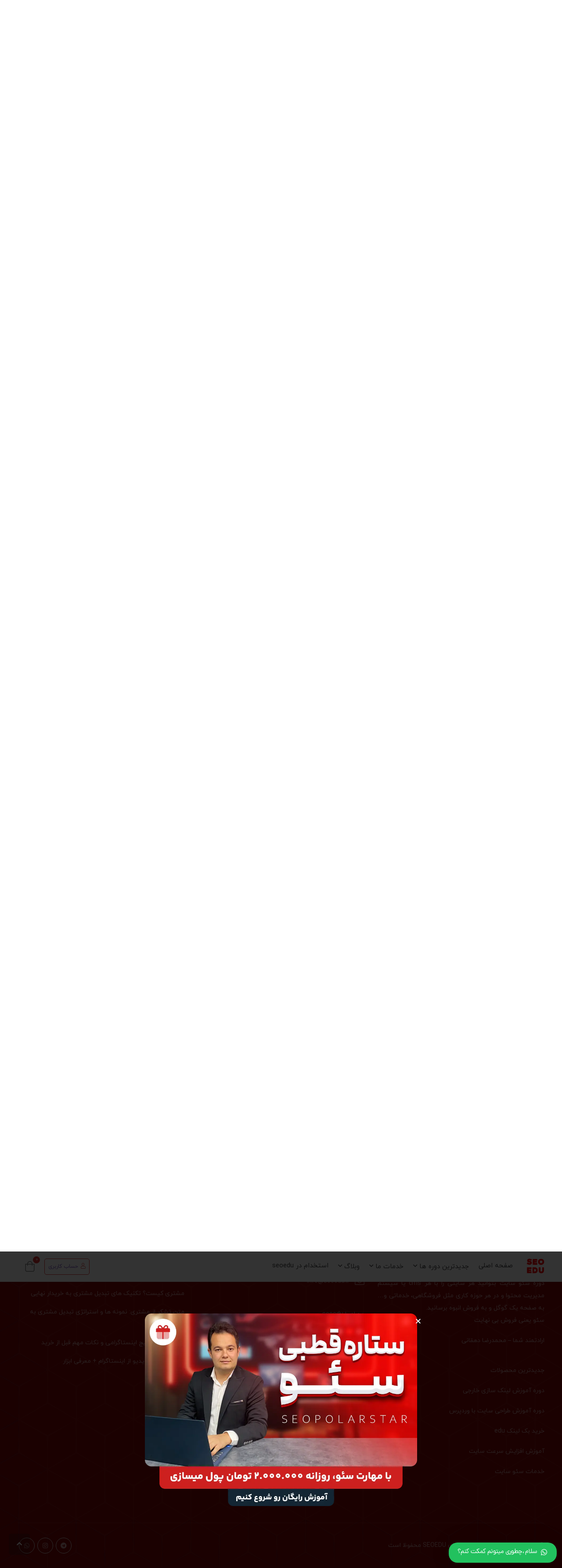

--- FILE ---
content_type: text/html; charset=UTF-8
request_url: https://seoedu.ir/product/%D9%BE%DA%A9%DB%8C%D8%AC-%D9%BE%D9%84%D8%A7%DA%AF%DB%8C%D9%86-%D9%87%D8%A7%DB%8C-%D8%B6%D8%B1%D9%88%D8%B1%DB%8C-%D8%A8%D9%87%DB%8C%D9%86%D9%87-%D8%B3%D8%A7%D8%B2%DB%8C-%D9%88-%D8%A7%D9%81%D8%B2%D8%A7/
body_size: 34836
content:
 <!DOCTYPE html>
<html itemscope itemtype="http://schema.org/WebPage" dir="rtl" lang="fa-IR" prefix="og: https://ogp.me/ns#">
<head>
<!-- Google Tag Manager --> 
<script>(function(w,d,s,l,i){w[l]=w[l]||[];w[l].push({'gtm.start': 
new Date().getTime(),event:'gtm.js'});var f=d.getElementsByTagName(s)[0], 
j=d.createElement(s),dl=l!='dataLayer'?'&l='+l:'';j.async=true;j.src= 
'https://www.googletagmanager.com/gtm.js?id='+i+dl;f.parentNode.insertBefore(j,f); 
})(window,document,'script','dataLayer','GTM-K735LCL');</script> 
<!-- End Google Tag Manager -->
<script> 
    !function (t, e, n) { 
        t.yektanetAnalyticsObject = n, t[n] = t[n] || function () { 
            t[n].q.push(arguments) 
        }, t[n].q = t[n].q || []; 
        var a = new Date, r = a.getFullYear().toString() + "0" + a.getMonth() + "0" + a.getDate() + "0" + a.getHours(), 
            c = e.getElementsByTagName("script")[0], s = e.createElement("script"); 
        s.id = "ua-script-XPlbk0cX"; s.dataset.analyticsobject = n; 
        s.async = 1; s.type = "text/javascript"; 
        s.src = "https://cdn.yektanet.com/rg_woebegone/scripts_v3/XPlbk0cX/rg.complete.js?v=" + r, c.parentNode.insertBefore(s, c) 
    }(window, document, "yektanet"); 
</script>
	<meta charset="UTF-8">
	<meta name="viewport" content="width=device-width, initial-scale=1">
	<link rel="profile" href="http://gmpg.org/xfn/11">
	<link rel="pingback" href="https://seoedu.ir/xmlrpc.php">

	
<!-- بهینه‌سازی موتور جستجو توسط Rank Math - https://rankmath.com/ -->
<title>پکیج پلاگین های ضروری بهینه سازی و افزایش سرعت وبسایت - SEOEDU</title>
<meta name="robots" content="follow, noindex"/>
<meta property="og:locale" content="fa_IR" />
<meta property="og:type" content="product" />
<meta property="og:title" content="پکیج پلاگین های ضروری بهینه سازی و افزایش سرعت وبسایت - SEOEDU" />
<meta property="og:url" content="https://seoedu.ir/product/%d9%be%da%a9%db%8c%d8%ac-%d9%be%d9%84%d8%a7%da%af%db%8c%d9%86-%d9%87%d8%a7%db%8c-%d8%b6%d8%b1%d9%88%d8%b1%db%8c-%d8%a8%d9%87%db%8c%d9%86%d9%87-%d8%b3%d8%a7%d8%b2%db%8c-%d9%88-%d8%a7%d9%81%d8%b2%d8%a7/" />
<meta property="og:site_name" content="SEOEDU" />
<meta property="og:updated_time" content="2024-07-28T13:22:16+04:30" />
<meta property="og:image" content="https://seoedu.ir/wp-content/uploads/2022/01/plugins-cover.jpg" />
<meta property="og:image:secure_url" content="https://seoedu.ir/wp-content/uploads/2022/01/plugins-cover.jpg" />
<meta property="og:image:width" content="800" />
<meta property="og:image:height" content="534" />
<meta property="og:image:alt" content="پکیج پلاگین های ضروری بهینه سازی و افزایش سرعت وبسایت" />
<meta property="og:image:type" content="image/jpeg" />
<meta property="product:price:amount" content="400000" />
<meta property="product:price:currency" content="IRT" />
<meta property="product:availability" content="instock" />
<meta name="twitter:card" content="summary_large_image" />
<meta name="twitter:title" content="پکیج پلاگین های ضروری بهینه سازی و افزایش سرعت وبسایت - SEOEDU" />
<meta name="twitter:image" content="https://seoedu.ir/wp-content/uploads/2022/01/plugins-cover.jpg" />
<meta name="twitter:label1" content="قیمت" />
<meta name="twitter:data1" content="400,000&nbsp;تومان" />
<meta name="twitter:label2" content="دسترسی" />
<meta name="twitter:data2" content="موجود" />
<script type="application/ld+json" class="rank-math-schema">{"@context":"https://schema.org","@graph":[{"@type":"Place","@id":"https://seoedu.ir/#place","address":{"@type":"PostalAddress","streetAddress":"\u06cc\u0632\u0631\u062f\u060c \u0645\u06cc\u0628\u062f","addressLocality":"\u0645\u06cc\u0628\u062f","addressRegion":"\u0645\u06cc\u0628\u062f","postalCode":"1234567890","addressCountry":"\u0627\u06cc\u0631\u0627\u0646"}},{"@type":"Organization","@id":"https://seoedu.ir/#organization","name":"SEOEDU","url":"https://seoedu.ir","email":"info@seoedu.ir","address":{"@type":"PostalAddress","streetAddress":"\u06cc\u0632\u0631\u062f\u060c \u0645\u06cc\u0628\u062f","addressLocality":"\u0645\u06cc\u0628\u062f","addressRegion":"\u0645\u06cc\u0628\u062f","postalCode":"1234567890","addressCountry":"\u0627\u06cc\u0631\u0627\u0646"},"contactPoint":[{"@type":"ContactPoint","telephone":"989130904084+","contactType":"customer support"}],"location":{"@id":"https://seoedu.ir/#place"}},{"@type":"WebSite","@id":"https://seoedu.ir/#website","url":"https://seoedu.ir","name":"SEOEDU","publisher":{"@id":"https://seoedu.ir/#organization"},"inLanguage":"fa-IR"},{"@type":"ImageObject","@id":"https://seoedu.ir/wp-content/uploads/2022/01/plugins-cover.jpg","url":"https://seoedu.ir/wp-content/uploads/2022/01/plugins-cover.jpg","width":"800","height":"534","inLanguage":"fa-IR"},{"@type":"ItemPage","@id":"https://seoedu.ir/product/%d9%be%da%a9%db%8c%d8%ac-%d9%be%d9%84%d8%a7%da%af%db%8c%d9%86-%d9%87%d8%a7%db%8c-%d8%b6%d8%b1%d9%88%d8%b1%db%8c-%d8%a8%d9%87%db%8c%d9%86%d9%87-%d8%b3%d8%a7%d8%b2%db%8c-%d9%88-%d8%a7%d9%81%d8%b2%d8%a7/#webpage","url":"https://seoedu.ir/product/%d9%be%da%a9%db%8c%d8%ac-%d9%be%d9%84%d8%a7%da%af%db%8c%d9%86-%d9%87%d8%a7%db%8c-%d8%b6%d8%b1%d9%88%d8%b1%db%8c-%d8%a8%d9%87%db%8c%d9%86%d9%87-%d8%b3%d8%a7%d8%b2%db%8c-%d9%88-%d8%a7%d9%81%d8%b2%d8%a7/","name":"\u067e\u06a9\u06cc\u062c \u067e\u0644\u0627\u06af\u06cc\u0646 \u0647\u0627\u06cc \u0636\u0631\u0648\u0631\u06cc \u0628\u0647\u06cc\u0646\u0647 \u0633\u0627\u0632\u06cc \u0648 \u0627\u0641\u0632\u0627\u06cc\u0634 \u0633\u0631\u0639\u062a \u0648\u0628\u0633\u0627\u06cc\u062a - SEOEDU","datePublished":"2022-01-26T15:46:03+03:30","dateModified":"2024-07-28T13:22:16+04:30","isPartOf":{"@id":"https://seoedu.ir/#website"},"primaryImageOfPage":{"@id":"https://seoedu.ir/wp-content/uploads/2022/01/plugins-cover.jpg"},"inLanguage":"fa-IR"},{"@type":"Product","name":"\u067e\u06a9\u06cc\u062c \u067e\u0644\u0627\u06af\u06cc\u0646 \u0647\u0627\u06cc \u0636\u0631\u0648\u0631\u06cc \u0628\u0647\u06cc\u0646\u0647 \u0633\u0627\u0632\u06cc \u0648 \u0627\u0641\u0632\u0627\u06cc\u0634 \u0633\u0631\u0639\u062a \u0648\u0628\u0633\u0627\u06cc\u062a - SEOEDU","category":"\u0627\u0641\u0632\u0648\u0646\u0647 \u0647\u0627\u06cc \u0648\u0631\u062f\u067e\u0631\u0633","mainEntityOfPage":{"@id":"https://seoedu.ir/product/%d9%be%da%a9%db%8c%d8%ac-%d9%be%d9%84%d8%a7%da%af%db%8c%d9%86-%d9%87%d8%a7%db%8c-%d8%b6%d8%b1%d9%88%d8%b1%db%8c-%d8%a8%d9%87%db%8c%d9%86%d9%87-%d8%b3%d8%a7%d8%b2%db%8c-%d9%88-%d8%a7%d9%81%d8%b2%d8%a7/#webpage"},"image":[{"@type":"ImageObject","url":"https://seoedu.ir/wp-content/uploads/2022/01/plugins-cover.jpg","height":"534","width":"800"}],"offers":{"@type":"Offer","price":"400000","priceCurrency":"IRT","priceValidUntil":"2027-12-31","availability":"https://schema.org/InStock","itemCondition":"NewCondition","url":"https://seoedu.ir/product/%d9%be%da%a9%db%8c%d8%ac-%d9%be%d9%84%d8%a7%da%af%db%8c%d9%86-%d9%87%d8%a7%db%8c-%d8%b6%d8%b1%d9%88%d8%b1%db%8c-%d8%a8%d9%87%db%8c%d9%86%d9%87-%d8%b3%d8%a7%d8%b2%db%8c-%d9%88-%d8%a7%d9%81%d8%b2%d8%a7/","seller":{"@type":"Organization","@id":"https://seoedu.ir/","name":"SEOEDU","url":"https://seoedu.ir","logo":""},"priceSpecification":{"price":"400000","priceCurrency":"IRT","valueAddedTaxIncluded":"false"}},"@id":"https://seoedu.ir/product/%d9%be%da%a9%db%8c%d8%ac-%d9%be%d9%84%d8%a7%da%af%db%8c%d9%86-%d9%87%d8%a7%db%8c-%d8%b6%d8%b1%d9%88%d8%b1%db%8c-%d8%a8%d9%87%db%8c%d9%86%d9%87-%d8%b3%d8%a7%d8%b2%db%8c-%d9%88-%d8%a7%d9%81%d8%b2%d8%a7/#richSnippet"}]}</script>
<!-- /افزونه سئو ورپرس Rank Math -->

<link rel="alternate" title="oEmbed (JSON)" type="application/json+oembed" href="https://seoedu.ir/wp-json/oembed/1.0/embed?url=https%3A%2F%2Fseoedu.ir%2Fproduct%2F%25d9%25be%25da%25a9%25db%258c%25d8%25ac-%25d9%25be%25d9%2584%25d8%25a7%25da%25af%25db%258c%25d9%2586-%25d9%2587%25d8%25a7%25db%258c-%25d8%25b6%25d8%25b1%25d9%2588%25d8%25b1%25db%258c-%25d8%25a8%25d9%2587%25db%258c%25d9%2586%25d9%2587-%25d8%25b3%25d8%25a7%25d8%25b2%25db%258c-%25d9%2588-%25d8%25a7%25d9%2581%25d8%25b2%25d8%25a7%2F" />
<link rel="alternate" title="oEmbed (XML)" type="text/xml+oembed" href="https://seoedu.ir/wp-json/oembed/1.0/embed?url=https%3A%2F%2Fseoedu.ir%2Fproduct%2F%25d9%25be%25da%25a9%25db%258c%25d8%25ac-%25d9%25be%25d9%2584%25d8%25a7%25da%25af%25db%258c%25d9%2586-%25d9%2587%25d8%25a7%25db%258c-%25d8%25b6%25d8%25b1%25d9%2588%25d8%25b1%25db%258c-%25d8%25a8%25d9%2587%25db%258c%25d9%2586%25d9%2587-%25d8%25b3%25d8%25a7%25d8%25b2%25db%258c-%25d9%2588-%25d8%25a7%25d9%2581%25d8%25b2%25d8%25a7%2F&#038;format=xml" />
<style id='wp-img-auto-sizes-contain-inline-css' type='text/css'>
img:is([sizes=auto i],[sizes^="auto," i]){contain-intrinsic-size:3000px 1500px}
/*# sourceURL=wp-img-auto-sizes-contain-inline-css */
</style>
<link rel='stylesheet' id='magnific-popup-css' href='https://seoedu.ir/wp-content/themes/studiare/assets/css/magnific-popup.css' type='text/css' media='all' />
<link rel='stylesheet' id='select2-css' href='https://seoedu.ir/wp-content/themes/studiare/assets/css/select2.min.css' type='text/css' media='all' />
<link rel='stylesheet' id='owl-carousel-css' href='https://seoedu.ir/wp-content/themes/studiare/assets/css/owl.carousel.min.css' type='text/css' media='all' />
<link rel='stylesheet' id='studiare-style-css' href='https://seoedu.ir/wp-content/themes/studiare/style.css' type='text/css' media='all' />
<style id='studiare-style-inline-css' type='text/css'>

		/* Header Settings */
        .site-header {
            min-height: 40px !important;
        }

        .site-header .site-logo .studiare-logo-wrap img {
			max-width: 50px;
		}

        .site-header .site-logo .studiare-logo-wrap {
			padding-top: 10px;
			padding-right: 20px;
			padding-bottom: 10px;
			padding-left: 0;
		}

		
/*# sourceURL=studiare-style-inline-css */
</style>
<link rel='stylesheet' id='font-awesome-css-css' href='https://seoedu.ir/wp-content/themes/studiare/assets/css/fonawesomeall.min.css' type='text/css' media='all' />
<link rel='stylesheet' id='sc-min-hint-css' href='https://seoedu.ir/wp-content/themes/studiare/assets/css/sc-min-hint.css' type='text/css' media='all' />
<link rel='stylesheet' id='toastr-css' href='https://seoedu.ir/wp-content/themes/studiare/assets/css/toastr.css' type='text/css' media='all' />
<style id='wp-emoji-styles-inline-css' type='text/css'>

	img.wp-smiley, img.emoji {
		display: inline !important;
		border: none !important;
		box-shadow: none !important;
		height: 1em !important;
		width: 1em !important;
		margin: 0 0.07em !important;
		vertical-align: -0.1em !important;
		background: none !important;
		padding: 0 !important;
	}
/*# sourceURL=wp-emoji-styles-inline-css */
</style>
<link rel='stylesheet' id='wp-block-library-rtl-css' href='https://seoedu.ir/wp-includes/css/dist/block-library/style-rtl.min.css' type='text/css' media='all' />
<link rel='stylesheet' id='wc-blocks-style-rtl-css' href='https://seoedu.ir/wp-content/plugins/woocommerce/assets/client/blocks/wc-blocks-rtl.css' type='text/css' media='all' />
<style id='global-styles-inline-css' type='text/css'>
:root{--wp--preset--aspect-ratio--square: 1;--wp--preset--aspect-ratio--4-3: 4/3;--wp--preset--aspect-ratio--3-4: 3/4;--wp--preset--aspect-ratio--3-2: 3/2;--wp--preset--aspect-ratio--2-3: 2/3;--wp--preset--aspect-ratio--16-9: 16/9;--wp--preset--aspect-ratio--9-16: 9/16;--wp--preset--color--black: #000000;--wp--preset--color--cyan-bluish-gray: #abb8c3;--wp--preset--color--white: #ffffff;--wp--preset--color--pale-pink: #f78da7;--wp--preset--color--vivid-red: #cf2e2e;--wp--preset--color--luminous-vivid-orange: #ff6900;--wp--preset--color--luminous-vivid-amber: #fcb900;--wp--preset--color--light-green-cyan: #7bdcb5;--wp--preset--color--vivid-green-cyan: #00d084;--wp--preset--color--pale-cyan-blue: #8ed1fc;--wp--preset--color--vivid-cyan-blue: #0693e3;--wp--preset--color--vivid-purple: #9b51e0;--wp--preset--gradient--vivid-cyan-blue-to-vivid-purple: linear-gradient(135deg,rgb(6,147,227) 0%,rgb(155,81,224) 100%);--wp--preset--gradient--light-green-cyan-to-vivid-green-cyan: linear-gradient(135deg,rgb(122,220,180) 0%,rgb(0,208,130) 100%);--wp--preset--gradient--luminous-vivid-amber-to-luminous-vivid-orange: linear-gradient(135deg,rgb(252,185,0) 0%,rgb(255,105,0) 100%);--wp--preset--gradient--luminous-vivid-orange-to-vivid-red: linear-gradient(135deg,rgb(255,105,0) 0%,rgb(207,46,46) 100%);--wp--preset--gradient--very-light-gray-to-cyan-bluish-gray: linear-gradient(135deg,rgb(238,238,238) 0%,rgb(169,184,195) 100%);--wp--preset--gradient--cool-to-warm-spectrum: linear-gradient(135deg,rgb(74,234,220) 0%,rgb(151,120,209) 20%,rgb(207,42,186) 40%,rgb(238,44,130) 60%,rgb(251,105,98) 80%,rgb(254,248,76) 100%);--wp--preset--gradient--blush-light-purple: linear-gradient(135deg,rgb(255,206,236) 0%,rgb(152,150,240) 100%);--wp--preset--gradient--blush-bordeaux: linear-gradient(135deg,rgb(254,205,165) 0%,rgb(254,45,45) 50%,rgb(107,0,62) 100%);--wp--preset--gradient--luminous-dusk: linear-gradient(135deg,rgb(255,203,112) 0%,rgb(199,81,192) 50%,rgb(65,88,208) 100%);--wp--preset--gradient--pale-ocean: linear-gradient(135deg,rgb(255,245,203) 0%,rgb(182,227,212) 50%,rgb(51,167,181) 100%);--wp--preset--gradient--electric-grass: linear-gradient(135deg,rgb(202,248,128) 0%,rgb(113,206,126) 100%);--wp--preset--gradient--midnight: linear-gradient(135deg,rgb(2,3,129) 0%,rgb(40,116,252) 100%);--wp--preset--font-size--small: 13px;--wp--preset--font-size--medium: 20px;--wp--preset--font-size--large: 36px;--wp--preset--font-size--x-large: 42px;--wp--preset--spacing--20: 0.44rem;--wp--preset--spacing--30: 0.67rem;--wp--preset--spacing--40: 1rem;--wp--preset--spacing--50: 1.5rem;--wp--preset--spacing--60: 2.25rem;--wp--preset--spacing--70: 3.38rem;--wp--preset--spacing--80: 5.06rem;--wp--preset--shadow--natural: 6px 6px 9px rgba(0, 0, 0, 0.2);--wp--preset--shadow--deep: 12px 12px 50px rgba(0, 0, 0, 0.4);--wp--preset--shadow--sharp: 6px 6px 0px rgba(0, 0, 0, 0.2);--wp--preset--shadow--outlined: 6px 6px 0px -3px rgb(255, 255, 255), 6px 6px rgb(0, 0, 0);--wp--preset--shadow--crisp: 6px 6px 0px rgb(0, 0, 0);}:where(.is-layout-flex){gap: 0.5em;}:where(.is-layout-grid){gap: 0.5em;}body .is-layout-flex{display: flex;}.is-layout-flex{flex-wrap: wrap;align-items: center;}.is-layout-flex > :is(*, div){margin: 0;}body .is-layout-grid{display: grid;}.is-layout-grid > :is(*, div){margin: 0;}:where(.wp-block-columns.is-layout-flex){gap: 2em;}:where(.wp-block-columns.is-layout-grid){gap: 2em;}:where(.wp-block-post-template.is-layout-flex){gap: 1.25em;}:where(.wp-block-post-template.is-layout-grid){gap: 1.25em;}.has-black-color{color: var(--wp--preset--color--black) !important;}.has-cyan-bluish-gray-color{color: var(--wp--preset--color--cyan-bluish-gray) !important;}.has-white-color{color: var(--wp--preset--color--white) !important;}.has-pale-pink-color{color: var(--wp--preset--color--pale-pink) !important;}.has-vivid-red-color{color: var(--wp--preset--color--vivid-red) !important;}.has-luminous-vivid-orange-color{color: var(--wp--preset--color--luminous-vivid-orange) !important;}.has-luminous-vivid-amber-color{color: var(--wp--preset--color--luminous-vivid-amber) !important;}.has-light-green-cyan-color{color: var(--wp--preset--color--light-green-cyan) !important;}.has-vivid-green-cyan-color{color: var(--wp--preset--color--vivid-green-cyan) !important;}.has-pale-cyan-blue-color{color: var(--wp--preset--color--pale-cyan-blue) !important;}.has-vivid-cyan-blue-color{color: var(--wp--preset--color--vivid-cyan-blue) !important;}.has-vivid-purple-color{color: var(--wp--preset--color--vivid-purple) !important;}.has-black-background-color{background-color: var(--wp--preset--color--black) !important;}.has-cyan-bluish-gray-background-color{background-color: var(--wp--preset--color--cyan-bluish-gray) !important;}.has-white-background-color{background-color: var(--wp--preset--color--white) !important;}.has-pale-pink-background-color{background-color: var(--wp--preset--color--pale-pink) !important;}.has-vivid-red-background-color{background-color: var(--wp--preset--color--vivid-red) !important;}.has-luminous-vivid-orange-background-color{background-color: var(--wp--preset--color--luminous-vivid-orange) !important;}.has-luminous-vivid-amber-background-color{background-color: var(--wp--preset--color--luminous-vivid-amber) !important;}.has-light-green-cyan-background-color{background-color: var(--wp--preset--color--light-green-cyan) !important;}.has-vivid-green-cyan-background-color{background-color: var(--wp--preset--color--vivid-green-cyan) !important;}.has-pale-cyan-blue-background-color{background-color: var(--wp--preset--color--pale-cyan-blue) !important;}.has-vivid-cyan-blue-background-color{background-color: var(--wp--preset--color--vivid-cyan-blue) !important;}.has-vivid-purple-background-color{background-color: var(--wp--preset--color--vivid-purple) !important;}.has-black-border-color{border-color: var(--wp--preset--color--black) !important;}.has-cyan-bluish-gray-border-color{border-color: var(--wp--preset--color--cyan-bluish-gray) !important;}.has-white-border-color{border-color: var(--wp--preset--color--white) !important;}.has-pale-pink-border-color{border-color: var(--wp--preset--color--pale-pink) !important;}.has-vivid-red-border-color{border-color: var(--wp--preset--color--vivid-red) !important;}.has-luminous-vivid-orange-border-color{border-color: var(--wp--preset--color--luminous-vivid-orange) !important;}.has-luminous-vivid-amber-border-color{border-color: var(--wp--preset--color--luminous-vivid-amber) !important;}.has-light-green-cyan-border-color{border-color: var(--wp--preset--color--light-green-cyan) !important;}.has-vivid-green-cyan-border-color{border-color: var(--wp--preset--color--vivid-green-cyan) !important;}.has-pale-cyan-blue-border-color{border-color: var(--wp--preset--color--pale-cyan-blue) !important;}.has-vivid-cyan-blue-border-color{border-color: var(--wp--preset--color--vivid-cyan-blue) !important;}.has-vivid-purple-border-color{border-color: var(--wp--preset--color--vivid-purple) !important;}.has-vivid-cyan-blue-to-vivid-purple-gradient-background{background: var(--wp--preset--gradient--vivid-cyan-blue-to-vivid-purple) !important;}.has-light-green-cyan-to-vivid-green-cyan-gradient-background{background: var(--wp--preset--gradient--light-green-cyan-to-vivid-green-cyan) !important;}.has-luminous-vivid-amber-to-luminous-vivid-orange-gradient-background{background: var(--wp--preset--gradient--luminous-vivid-amber-to-luminous-vivid-orange) !important;}.has-luminous-vivid-orange-to-vivid-red-gradient-background{background: var(--wp--preset--gradient--luminous-vivid-orange-to-vivid-red) !important;}.has-very-light-gray-to-cyan-bluish-gray-gradient-background{background: var(--wp--preset--gradient--very-light-gray-to-cyan-bluish-gray) !important;}.has-cool-to-warm-spectrum-gradient-background{background: var(--wp--preset--gradient--cool-to-warm-spectrum) !important;}.has-blush-light-purple-gradient-background{background: var(--wp--preset--gradient--blush-light-purple) !important;}.has-blush-bordeaux-gradient-background{background: var(--wp--preset--gradient--blush-bordeaux) !important;}.has-luminous-dusk-gradient-background{background: var(--wp--preset--gradient--luminous-dusk) !important;}.has-pale-ocean-gradient-background{background: var(--wp--preset--gradient--pale-ocean) !important;}.has-electric-grass-gradient-background{background: var(--wp--preset--gradient--electric-grass) !important;}.has-midnight-gradient-background{background: var(--wp--preset--gradient--midnight) !important;}.has-small-font-size{font-size: var(--wp--preset--font-size--small) !important;}.has-medium-font-size{font-size: var(--wp--preset--font-size--medium) !important;}.has-large-font-size{font-size: var(--wp--preset--font-size--large) !important;}.has-x-large-font-size{font-size: var(--wp--preset--font-size--x-large) !important;}
/*# sourceURL=global-styles-inline-css */
</style>

<style id='classic-theme-styles-inline-css' type='text/css'>
/*! This file is auto-generated */
.wp-block-button__link{color:#fff;background-color:#32373c;border-radius:9999px;box-shadow:none;text-decoration:none;padding:calc(.667em + 2px) calc(1.333em + 2px);font-size:1.125em}.wp-block-file__button{background:#32373c;color:#fff;text-decoration:none}
/*# sourceURL=/wp-includes/css/classic-themes.min.css */
</style>
<link rel='stylesheet' id='wp-faq-schema-jquery-ui-css' href='https://seoedu.ir/wp-content/plugins/faq-schema-for-pages-and-posts//css/jquery-ui.css' type='text/css' media='all' />
<link rel='stylesheet' id='wpa-css-css' href='https://seoedu.ir/wp-content/plugins/honeypot/includes/css/wpa.css' type='text/css' media='all' />
<link rel='stylesheet' id='mabel-wheel-of-fortune-css' href='https://seoedu.ir/wp-content/plugins/mabel-wheel-of-fortune/public/css/public.min.css' type='text/css' media='all' />
<link rel='stylesheet' id='spot-shop-css' href='https://seoedu.ir/wp-content/plugins/spotplayer/shop.css' type='text/css' media='all' />
<style id='spot-shop-inline-css' type='text/css'>
#sp_license > BUTTON {background: #6611dd} #sp B {color: #6611dd} #sp_players > DIV {background: rgba(102,17,221,0.05)}
/*# sourceURL=spot-shop-inline-css */
</style>
<link rel='stylesheet' id='custom-user-wotaraheto-css' href='https://seoedu.ir/wp-content/plugins/two-easy-sell-woocommerce//assets/css/custom-user.css' type='text/css' media='all' />
<link rel='stylesheet' id='photoswipe-css' href='https://seoedu.ir/wp-content/plugins/woocommerce/assets/css/photoswipe/photoswipe.min.css' type='text/css' media='all' />
<link rel='stylesheet' id='photoswipe-default-skin-css' href='https://seoedu.ir/wp-content/plugins/woocommerce/assets/css/photoswipe/default-skin/default-skin.min.css' type='text/css' media='all' />
<style id='woocommerce-inline-inline-css' type='text/css'>
.woocommerce form .form-row .required { visibility: visible; }
/*# sourceURL=woocommerce-inline-inline-css */
</style>
<link rel='stylesheet' id='avans_front-css' href='https://seoedu.ir/wp-content/plugins/wp-score-gamification/assets/css/front.min.css' type='text/css' media='all' />
<link rel='stylesheet' id='rtl-studiare-front-css' href='https://seoedu.ir/wp-content/plugins/studiare-core/includes/css/rtl-studiare-front.css' type='text/css' media='all' />
<link rel='stylesheet' id='wpsms-front-css' href='https://seoedu.ir/wp-content/plugins/wp-sms/assets/css/front-styles.css' type='text/css' media='all' />
<link rel='stylesheet' id='brands-styles-css' href='https://seoedu.ir/wp-content/plugins/woocommerce/assets/css/brands.css' type='text/css' media='all' />
<link rel='stylesheet' id='studiare-main-css' href='https://seoedu.ir/wp-content/themes/studiare/assets/css/studiare.css' type='text/css' media='all' />
<link rel='stylesheet' id='studiare-rtl-css' href='https://seoedu.ir/wp-content/themes/studiare/rtl.css' type='text/css' media='all' />
<link rel='stylesheet' id='elementor-frontend-css' href='https://seoedu.ir/wp-content/plugins/elementor/assets/css/frontend-rtl.min.css' type='text/css' media='all' />
<style id='elementor-frontend-inline-css' type='text/css'>
.elementor-kit-2833{--e-global-color-primary:#6EC1E4;--e-global-color-secondary:#54595F;--e-global-color-text:#7A7A7A;--e-global-color-accent:#61CE70;--e-global-color-8254ccc:#FF0000;--e-global-color-1d44d32b:#23A455;--e-global-color-7564b913:#000;--e-global-color-68ef11be:#FFF;--e-global-color-e41da04:#3A3D41;--e-global-color-f6ea728:#DB0000;--e-global-typography-primary-font-family:"Roboto";--e-global-typography-primary-font-weight:600;--e-global-typography-secondary-font-family:"Roboto Slab";--e-global-typography-secondary-font-weight:400;--e-global-typography-text-font-family:"Roboto";--e-global-typography-text-font-weight:400;--e-global-typography-accent-font-family:"Roboto";--e-global-typography-accent-font-weight:500;}.elementor-kit-2833 button,.elementor-kit-2833 input[type="button"],.elementor-kit-2833 input[type="submit"],.elementor-kit-2833 .elementor-button{color:#FFFFFF;}.elementor-section.elementor-section-boxed > .elementor-container{max-width:1140px;}.e-con{--container-max-width:1140px;}.elementor-widget:not(:last-child){margin-block-end:20px;}.elementor-element{--widgets-spacing:20px 20px;--widgets-spacing-row:20px;--widgets-spacing-column:20px;}{}h1.entry-title{display:var(--page-title-display);}@media(max-width:1024px){.elementor-section.elementor-section-boxed > .elementor-container{max-width:1024px;}.e-con{--container-max-width:1024px;}}@media(max-width:767px){.elementor-section.elementor-section-boxed > .elementor-container{max-width:767px;}.e-con{--container-max-width:767px;}}
.elementor-25892 .elementor-element.elementor-element-9913053{--display:flex;}.elementor-widget-image .widget-image-caption{color:var( --e-global-color-text );}#elementor-popup-modal-25892 .dialog-widget-content{background-color:#02010100;}#elementor-popup-modal-25892{background-color:rgba(0,0,0,.8);justify-content:center;align-items:center;pointer-events:all;}#elementor-popup-modal-25892 .dialog-message{width:640px;height:auto;}#elementor-popup-modal-25892 .dialog-close-button{display:flex;}#elementor-popup-modal-25892 .dialog-close-button i{color:#FFFFFF;}#elementor-popup-modal-25892 .dialog-close-button svg{fill:#FFFFFF;}@media(max-width:767px){.elementor-25892 .elementor-element.elementor-element-1acc003 img{width:100%;}#elementor-popup-modal-25892 .dialog-close-button{font-size:25px;}}
.elementor-25002 .elementor-element.elementor-element-27c3b12{--display:flex;}.elementor-widget-icon-list .elementor-icon-list-item:not(:last-child):after{border-color:var( --e-global-color-text );}.elementor-widget-icon-list .elementor-icon-list-icon i{color:var( --e-global-color-primary );}.elementor-widget-icon-list .elementor-icon-list-icon svg{fill:var( --e-global-color-primary );}.elementor-widget-icon-list .elementor-icon-list-text{color:var( --e-global-color-secondary );}.elementor-25002 .elementor-element.elementor-element-9dde4a0 .elementor-icon-list-icon i{transition:color 0.3s;}.elementor-25002 .elementor-element.elementor-element-9dde4a0 .elementor-icon-list-icon svg{transition:fill 0.3s;}.elementor-25002 .elementor-element.elementor-element-9dde4a0{--e-icon-list-icon-size:14px;--icon-vertical-offset:0px;}.elementor-25002 .elementor-element.elementor-element-9dde4a0 .elementor-icon-list-item > .elementor-icon-list-text, .elementor-25002 .elementor-element.elementor-element-9dde4a0 .elementor-icon-list-item > a{font-family:"YekanBakh", Sans-serif;font-size:16px;}.elementor-25002 .elementor-element.elementor-element-9dde4a0 .elementor-icon-list-text{color:#1D1D1D;transition:color 0.3s;}.elementor-25002 .elementor-element.elementor-element-9dde4a0 .elementor-icon-list-item:hover .elementor-icon-list-text{color:var( --e-global-color-f6ea728 );}#elementor-popup-modal-25002{background-color:rgba(0,0,0,.8);justify-content:center;align-items:center;pointer-events:all;}#elementor-popup-modal-25002 .dialog-message{width:640px;height:380px;align-items:flex-start;}#elementor-popup-modal-25002 .dialog-close-button{display:flex;}#elementor-popup-modal-25002 .dialog-widget-content{box-shadow:2px 8px 23px 3px rgba(0,0,0,0.2);}@media(max-width:767px){.elementor-25002 .elementor-element.elementor-element-9dde4a0 > .elementor-widget-container{margin:10px 0px 0px 0px;}.elementor-25002 .elementor-element.elementor-element-9dde4a0 .elementor-icon-list-items:not(.elementor-inline-items) .elementor-icon-list-item:not(:last-child){padding-block-end:calc(18px/2);}.elementor-25002 .elementor-element.elementor-element-9dde4a0 .elementor-icon-list-items:not(.elementor-inline-items) .elementor-icon-list-item:not(:first-child){margin-block-start:calc(18px/2);}.elementor-25002 .elementor-element.elementor-element-9dde4a0 .elementor-icon-list-items.elementor-inline-items .elementor-icon-list-item{margin-inline:calc(18px/2);}.elementor-25002 .elementor-element.elementor-element-9dde4a0 .elementor-icon-list-items.elementor-inline-items{margin-inline:calc(-18px/2);}.elementor-25002 .elementor-element.elementor-element-9dde4a0 .elementor-icon-list-items.elementor-inline-items .elementor-icon-list-item:after{inset-inline-end:calc(-18px/2);}.elementor-25002 .elementor-element.elementor-element-9dde4a0 .elementor-icon-list-item > .elementor-icon-list-text, .elementor-25002 .elementor-element.elementor-element-9dde4a0 .elementor-icon-list-item > a{font-size:18px;}#elementor-popup-modal-25002 .dialog-message{width:350px;height:400px;}#elementor-popup-modal-25002{align-items:flex-end;}#elementor-popup-modal-25002 .dialog-widget-content{border-radius:25px 25px 0px 0px;}#elementor-popup-modal-25002 .dialog-close-button{font-size:28px;}}/* Start Custom Fonts CSS */@font-face {
	font-family: 'YekanBakh';
	font-style: normal;
	font-weight: normal;
	font-display: swap;
	src: url('https://seoedu.ir/wp-content/uploads/2023/10/YekanBakhFaNum-VF.woff2') format('woff2'),
		url('https://seoedu.ir/wp-content/uploads/2023/10/YekanBakhFaNum-VF.woff') format('woff');
}
/* End Custom Fonts CSS */
.elementor-24531 .elementor-element.elementor-element-ae8f0db{--display:flex;}.elementor-widget-heading .elementor-heading-title{color:var( --e-global-color-primary );}.elementor-24531 .elementor-element.elementor-element-47565ba{text-align:center;}.elementor-24531 .elementor-element.elementor-element-47565ba .elementor-heading-title{font-family:"YekanBakh", Sans-serif;font-size:30px;color:var( --e-global-color-7564b913 );}#elementor-popup-modal-24531{background-color:rgba(0,0,0,.8);justify-content:center;align-items:center;pointer-events:all;}#elementor-popup-modal-24531 .dialog-message{width:640px;height:200px;align-items:center;}#elementor-popup-modal-24531 .dialog-close-button{display:flex;}#elementor-popup-modal-24531 .dialog-widget-content{border-radius:15px 15px 15px 15px;box-shadow:2px 8px 23px 3px rgba(0,0,0,0.2);}
/*# sourceURL=elementor-frontend-inline-css */
</style>
<link rel='stylesheet' id='widget-image-css' href='https://seoedu.ir/wp-content/plugins/elementor/assets/css/widget-image-rtl.min.css' type='text/css' media='all' />
<link rel='stylesheet' id='e-popup-css' href='https://seoedu.ir/wp-content/plugins/elementor-pro/assets/css/conditionals/popup.min.css' type='text/css' media='all' />
<link rel='stylesheet' id='widget-icon-list-css' href='https://seoedu.ir/wp-content/plugins/elementor/assets/css/widget-icon-list-rtl.min.css' type='text/css' media='all' />
<link rel='stylesheet' id='e-animation-slideInUp-css' href='https://seoedu.ir/wp-content/plugins/elementor/assets/lib/animations/styles/slideInUp.min.css' type='text/css' media='all' />
<link rel='stylesheet' id='widget-heading-css' href='https://seoedu.ir/wp-content/plugins/elementor/assets/css/widget-heading-rtl.min.css' type='text/css' media='all' />
<link rel='stylesheet' id='font-awesome-5-all-css' href='https://seoedu.ir/wp-content/plugins/elementor/assets/lib/font-awesome/css/all.min.css' type='text/css' media='all' />
<link rel='stylesheet' id='font-awesome-4-shim-css' href='https://seoedu.ir/wp-content/plugins/elementor/assets/lib/font-awesome/css/v4-shims.min.css' type='text/css' media='all' />
<link rel='stylesheet' id='wws-public-style-css' href='https://seoedu.ir/wp-content/plugins/wordpress-whatsapp-support/assets/css/wws-public-style.css' type='text/css' media='all' />
<style id='wws-public-style-inline-css' type='text/css'>
.wws--bg-color {
			background-color: #22c15e;
		}.wws--text-color {
				color: #ffffff;
		}.wws-popup__open-btn {
				padding: 8px 20px;
				border-radius: 20px;
				display: inline-block;
				margin-top: 15px;
				cursor: pointer;
			}.wws-popup-container--position {
					right: 12px;
					bottom: 12px;
				}
				.wws-popup__open-btn { float: right; }
				.wws-gradient--position {
				  bottom: 0;
				  right: 0;
				  background: radial-gradient(ellipse at bottom right, rgba(29, 39, 54, 0.2) 0, rgba(29, 39, 54, 0) 72%);
				}@media( max-width: 720px ) {
				.wws-popup__open-btn {
					padding: 0 !important;
					width: 60px !important;
					height: 60px !important;
					border-radius: 50% !important;
					display: flex !important;
					justify-content: center !important;
					align-items: center !important;
					font-size: 30px !important;
				}
				.wws-popup__open-btn > svg {
					padding-right: 0;
					width: 30px;
					height: 30px;
				}
				.wws-popup__open-btn span { display: none; }
			}
/*# sourceURL=wws-public-style-inline-css */
</style>
<link rel='stylesheet' id='wws-public-template-css' href='https://seoedu.ir/wp-content/plugins/wordpress-whatsapp-support/assets/css/wws-public-template-7.css' type='text/css' media='all' />
<script type="text/javascript" src="https://seoedu.ir/wp-includes/js/jquery/jquery.min.js" id="jquery-core-js"></script>
<script type="text/javascript" src="https://seoedu.ir/wp-includes/js/jquery/jquery-migrate.min.js" id="jquery-migrate-js"></script>
<script type="text/javascript" src="https://seoedu.ir/wp-content/plugins/woocommerce/assets/js/jquery-blockui/jquery.blockUI.min.js" id="wc-jquery-blockui-js" data-wp-strategy="defer"></script>
<script type="text/javascript" id="wc-add-to-cart-js-extra">
/* <![CDATA[ */
var wc_add_to_cart_params = {"ajax_url":"/wp-admin/admin-ajax.php","wc_ajax_url":"/?wc-ajax=%%endpoint%%","i18n_view_cart":"\u0645\u0634\u0627\u0647\u062f\u0647 \u0633\u0628\u062f \u062e\u0631\u06cc\u062f","cart_url":"https://seoedu.ir/checkout/","is_cart":"","cart_redirect_after_add":"yes"};
//# sourceURL=wc-add-to-cart-js-extra
/* ]]> */
</script>
<script type="text/javascript" src="https://seoedu.ir/wp-content/plugins/woocommerce/assets/js/frontend/add-to-cart.min.js" id="wc-add-to-cart-js" data-wp-strategy="defer"></script>
<script type="text/javascript" src="https://seoedu.ir/wp-content/plugins/woocommerce/assets/js/photoswipe/photoswipe.min.js" id="wc-photoswipe-js" defer="defer" data-wp-strategy="defer"></script>
<script type="text/javascript" src="https://seoedu.ir/wp-content/plugins/woocommerce/assets/js/photoswipe/photoswipe-ui-default.min.js" id="wc-photoswipe-ui-default-js" defer="defer" data-wp-strategy="defer"></script>
<script type="text/javascript" id="wc-single-product-js-extra">
/* <![CDATA[ */
var wc_single_product_params = {"i18n_required_rating_text":"\u0644\u0637\u0641\u0627 \u06cc\u06a9 \u0627\u0645\u062a\u06cc\u0627\u0632 \u0631\u0627 \u0627\u0646\u062a\u062e\u0627\u0628 \u06a9\u0646\u06cc\u062f","i18n_rating_options":["\u06f1 \u0627\u0632 \u06f5 \u0633\u062a\u0627\u0631\u0647","\u06f2 \u0627\u0632 \u06f5 \u0633\u062a\u0627\u0631\u0647","\u06f3 \u0627\u0632 \u06f5 \u0633\u062a\u0627\u0631\u0647","\u06f4 \u0627\u0632 \u06f5 \u0633\u062a\u0627\u0631\u0647","\u06f5 \u0627\u0632 \u06f5 \u0633\u062a\u0627\u0631\u0647"],"i18n_product_gallery_trigger_text":"\u0645\u0634\u0627\u0647\u062f\u0647 \u06af\u0627\u0644\u0631\u06cc \u062a\u0635\u0627\u0648\u06cc\u0631 \u0628\u0647 \u0635\u0648\u0631\u062a \u062a\u0645\u0627\u0645 \u0635\u0641\u062d\u0647","review_rating_required":"yes","flexslider":{"rtl":true,"animation":"slide","smoothHeight":true,"directionNav":false,"controlNav":"thumbnails","slideshow":false,"animationSpeed":500,"animationLoop":false,"allowOneSlide":false},"zoom_enabled":"","zoom_options":[],"photoswipe_enabled":"1","photoswipe_options":{"shareEl":false,"closeOnScroll":false,"history":false,"hideAnimationDuration":0,"showAnimationDuration":0},"flexslider_enabled":""};
//# sourceURL=wc-single-product-js-extra
/* ]]> */
</script>
<script type="text/javascript" src="https://seoedu.ir/wp-content/plugins/woocommerce/assets/js/frontend/single-product.min.js" id="wc-single-product-js" defer="defer" data-wp-strategy="defer"></script>
<script type="text/javascript" src="https://seoedu.ir/wp-content/plugins/woocommerce/assets/js/js-cookie/js.cookie.min.js" id="wc-js-cookie-js" defer="defer" data-wp-strategy="defer"></script>
<script type="text/javascript" id="woocommerce-js-extra">
/* <![CDATA[ */
var woocommerce_params = {"ajax_url":"/wp-admin/admin-ajax.php","wc_ajax_url":"/?wc-ajax=%%endpoint%%","i18n_password_show":"\u0646\u0645\u0627\u06cc\u0634 \u0631\u0645\u0632 \u0639\u0628\u0648\u0631","i18n_password_hide":"\u0645\u062e\u0641\u06cc\u200c\u0633\u0627\u0632\u06cc \u0631\u0645\u0632 \u0639\u0628\u0648\u0631"};
//# sourceURL=woocommerce-js-extra
/* ]]> */
</script>
<script type="text/javascript" src="https://seoedu.ir/wp-content/plugins/woocommerce/assets/js/frontend/woocommerce.min.js" id="woocommerce-js" defer="defer" data-wp-strategy="defer"></script>
<script type="text/javascript" src="https://seoedu.ir/wp-content/plugins/js_composer/assets/js/vendors/woocommerce-add-to-cart.js" id="vc_woocommerce-add-to-cart-js-js"></script>
<script type="text/javascript" src="https://seoedu.ir/wp-content/plugins/woocommerce/assets/js/select2/select2.full.min.js" id="wc-select2-js" defer="defer" data-wp-strategy="defer"></script>
<script type="text/javascript" id="wc-cart-fragments-js-extra">
/* <![CDATA[ */
var wc_cart_fragments_params = {"ajax_url":"/wp-admin/admin-ajax.php","wc_ajax_url":"/?wc-ajax=%%endpoint%%","cart_hash_key":"wc_cart_hash_cd0f03a8aa159991aa2a0c614e272bdf","fragment_name":"wc_fragments_cd0f03a8aa159991aa2a0c614e272bdf","request_timeout":"5000"};
//# sourceURL=wc-cart-fragments-js-extra
/* ]]> */
</script>
<script type="text/javascript" src="https://seoedu.ir/wp-content/plugins/woocommerce/assets/js/frontend/cart-fragments.min.js" id="wc-cart-fragments-js" defer="defer" data-wp-strategy="defer"></script>
<script type="text/javascript" src="https://seoedu.ir/wp-content/plugins/elementor/assets/lib/font-awesome/js/v4-shims.min.js" id="font-awesome-4-shim-js"></script>
<script></script><link rel="stylesheet" href="https://seoedu.ir/wp-content/themes/studiare/rtl.css" type="text/css" media="screen" /><style>
            div.ginput_container.ginput_container_phone input[type="tel"] {
                direction: ltr !important;
                text-align: left !important;
            }
        </style><meta name="generator" content="Redux 4.5.8" /><meta name="google-site-verification" content="dVgM15lC_Sww9z5nVA6OJOfIyICZuXnunTwh8TPH-7Y" />

<script type="text/javascript" src="https://s1.mediaad.org/serve/26135/retargeting.js"async></script><script type="text/javascript" src="https://s1.mediaad.org/serve/26135/retargeting.js" async></script>	<style>
		</style>
	    <!-- Chrome, Firefox OS and Opera -->
<meta name="theme-color" content="#2E3E77">
<!-- Windows Phone -->
<meta name="msapplication-navbutton-color" content="#2E3E77">
<!-- iOS Safari -->
<meta name="apple-mobile-web-app-status-bar-style" content="#2E3E77">
	<noscript><style>.woocommerce-product-gallery{ opacity: 1 !important; }</style></noscript>
				<style>
				.e-con.e-parent:nth-of-type(n+4):not(.e-lazyloaded):not(.e-no-lazyload),
				.e-con.e-parent:nth-of-type(n+4):not(.e-lazyloaded):not(.e-no-lazyload) * {
					background-image: none !important;
				}
				@media screen and (max-height: 1024px) {
					.e-con.e-parent:nth-of-type(n+3):not(.e-lazyloaded):not(.e-no-lazyload),
					.e-con.e-parent:nth-of-type(n+3):not(.e-lazyloaded):not(.e-no-lazyload) * {
						background-image: none !important;
					}
				}
				@media screen and (max-height: 640px) {
					.e-con.e-parent:nth-of-type(n+2):not(.e-lazyloaded):not(.e-no-lazyload),
					.e-con.e-parent:nth-of-type(n+2):not(.e-lazyloaded):not(.e-no-lazyload) * {
						background-image: none !important;
					}
				}
			</style>
			<meta name="generator" content="Powered by WPBakery Page Builder - drag and drop page builder for WordPress."/>
<style class="wpcode-css-snippet">.mejs-button>button {
    background: transparent url(https://seoedu.ir/wp-content/uploads/2025/11/svgexport-1-1-1.svg);
}</style><!-- هیچ نسخه amphtml برای این نشانی اینترنتی وجود ندارد. --><link rel="icon" href="https://seoedu.ir/wp-content/uploads/2020/09/cropped-Asset-1لوگو-آژانس-تبلیغاتی-دوچرخه-32x32.png" sizes="32x32" />
<link rel="icon" href="https://seoedu.ir/wp-content/uploads/2020/09/cropped-Asset-1لوگو-آژانس-تبلیغاتی-دوچرخه-192x192.png" sizes="192x192" />
<link rel="apple-touch-icon" href="https://seoedu.ir/wp-content/uploads/2020/09/cropped-Asset-1لوگو-آژانس-تبلیغاتی-دوچرخه-180x180.png" />
<meta name="msapplication-TileImage" content="https://seoedu.ir/wp-content/uploads/2020/09/cropped-Asset-1لوگو-آژانس-تبلیغاتی-دوچرخه-270x270.png" />
		<style type="text/css" id="wp-custom-css">
			p.gform_required_legend {
    display: none;
}.gfield {
    font-family: 'sc_iranyekan';
}
span.elementor-button-text {
    font-family: 'sc_iranyekan' !important;
}
.wpast-wrap .wpast-message {
    display: none !important;
}

.site-content-inner article#post-6249 {
    padding: 35px 20px;
    background-color: #fff;
    border-radius: 21px;
    box-shadow: 2px 4px 15px 0px rgb(51 105 158 / 16%);
}
mark, ins {
    background: #dd3333 !important;
    padding: 5px !important;
    border-radius: 15px !important;
}
div#gform_fields_28 {
    padding: 35px 19px;
    background-color: #fff;
    border-radius: 20px;
    box-shadow: 2px 4px 15px 0px rgb(51 105 158 / 16%);
}


.elementor-inner h2, .elementor-inner h3, .elementor-inner span {
    font-family: 'sc_iranyekan' !important;
}
.box1 span.elementor-icon.elementor-animation-, .box2 span.elementor-icon.elementor-animation-, .box3 span.elementor-icon.elementor-animation- {
    border-radius: 20px 10px;
}
.price-td-inner.group-name {
    font-family: sc_iranyekan !important;
}
.elementor-counter-title {
    font-family: 'sc_iranyekan' !important;
}
.meta-info-unit.sc_sellscount {
    display: none;
}
.comment-respond .comment-form-rating .stars {
    display: contents;
}

.gf_stylespro .gf_icn_inset .ginput_complex.has_gfsp_icn span:first-child input, .gf_stylespro .gf_icn_inset .ginput_complex.has_gfsp_icn span:first-child select, .gf_stylespro .gf_icn_inset .has_gfsp_icn .large.full, .gf_stylespro .gf_icn_inset .has_gfsp_icn input, .gf_stylespro .gf_icn_inset .has_gfsp_icn select {
    max-width: 100%;
    width: 30em !important;
    border-radius: 10px;
}
.gf_stylespro.sp_modern input, .gf_stylespro.sp_modern select, .gf_stylespro.sp_modern textarea, .gf_stylespro.sp_modern .ginput_total, .gf_stylespro.sp_modern .ginput_product_price, .gf_stylespro.sp_modern .ginput_shipping_price, .sp_modern .gfsp_icon, .gf_stylespro.sp_modern input[type=checkbox]:not(old) + label, .gf_stylespro.sp_modern input[type=radio ]:not(old) + label, .gf_stylespro.sp_modern .ginput_container {
    color: #808080;
    border-radius: 10px;
    font-size: 16px;
}
.widget_shopping_cart_content {
    margin-top: 20% !important;
}
.event_register_area .event_auth_form_field {
    visibility: hidden;
}
nav.woocommerce-MyAccount-navigation {
    visibility: hidden;
    width: 0;
    float: right;
    height: 0;
}




.product-single-main .product-info-box .product-info-box.sc_stud_share_box_holder {
    display: none !important;
}
.product-single-main .product-info-box .course-rating.before-gallery-unit {
    display: none !important;

}
.product-single-main .product-info-box .scshortlink, .scshort-link {
    display: none;
}
.product-single-main .product-info-box .product-info-box.singleshop {
    display: none;
}
.product-single-main .sidebar-widgets-wrapper {
    display: none;
}
@media (min-width: 769px) {

.product-single-main .product-info-box{
 display: none !important;
	}
}
input#gform_tr_id_1 { padding: 10px; border-radius: 5px; border-color: #e20a08ad; border-style: solid; } input#gform_tr_submit_1 { color: #ffff; padding: 10px; border-radius: 5px; border-color: #e20a08ad; border-style: solid; }div#tr_result_response_1 { margin-top: 40px; }



.header-button-link a.btn.btn-filled:before {
     font-weight: 300;
    color: #dd3333;
    font-size: 24px;
    padding: 5px;
  
    content: "\f007";
    font-family: 'Font Awesome 5 Pro';
}
@media (min-width: 991.98px){
.header-button-link a.btn.btn-filled:before {
    display: none;
}}
.entry-content a {
    color: #DD3333;
}
.mejs-controls .mejs-horizontal-volume-slider .mejs-horizontal-volume-current, .mejs-controls .mejs-horizontal-volume-slider .mejs-horizontal-volume-total, .mejs-controls .mejs-time-rail span {
    border-radius: 5px !important;
}
.mejs-container, .mejs-container .mejs-controls, .mejs-embed, .mejs-embed body {
    background:#fff !important;
    border-radius: 15px;
	box-shadow: #e0e0e0 0px 0px 0px 2px;
	margin-top:20px;
}
.mejs-time {
    color: #000 !important;
}
.mejs-time-total {
    background: #e0e0e0 !important;
}
.mejs-button>button {
    border: 0;
    padding: 5px !important;
    border-radius: 5px !important;
}
.mejs-controls .mejs-horizontal-volume-slider .mejs-horizontal-volume-total, .mejs-controls .mejs-time-rail .mejs-time-total {
    background: #e0e0e0 !important;
}
.mejs-controls {
    align-items: center;
    height: 60px !important;
	margin-bottom:-3px !important;
}
.mejs-controls .mejs-time-rail .mejs-time-current {
    background: #DD3333 !important;
	border-radius:5px !important;
}
.mejs-horizontal-volume-current {
    background:#DD3333 !important;
}
.mejs-time-loaded {
    background: #DD33332e !important;
}
.elementor-kit-2833 button, .elementor-kit-2833 input[type="button"], .elementor-kit-2833 input[type="submit"], .elementor-kit-2833 .elementor-button {
    color: #FFFFFF;
    background: #dd3333;
}
div#gform_confirmation_message_48 {
    text-align: center;
    font-size: 20px;
    color: #4caf50;
    font-weight: 500;
    font-family: 'YekanBakh';
}
.elementor-custom-embed-play i, .elementor-custom-embed-play svg {
    opacity: 1;
}
bdi {
	color:#fff;
}
.topnotif-content {
    max-width: max-content;
}
.studi_notif_bar>div {
    padding: 0;
}
span.woocommerce-Price-amount.amount bdi {
    color: #000 !important;
}
span.product_price_free {
    font-weight: 900;
    font-family: 'YekanBakh';
    font-size: 20px;
    color: #1f1f1f;
}
input#gform_submit_button_61 {
    background: #32A542;
}
.row.my_acount_topbar {
    display: none;
: ;
}
.row.sc_dashboard_breadcrumb {
    display: none;
}
.avans-user-panel {
    font-family: 'sc_iranyekan';
}		</style>
		<style id="codebean_option-dynamic-css" title="dynamic-css" class="redux-options-output">#sc_bt_progress,#sc_scroll_progress{color:#7983ff;}.site-header:not(.studi_el_head){background-color:#fff;}.header-button-link .btn-filled{background-color:transparent;}.header-button-link .btn-filled span{color:#7E57C2;}.header-button-link .btn-filled{border-top:1px solid #7E57C2;border-bottom:1px solid #7E57C2;border-left:1px solid #7E57C2;border-right:1px solid #7E57C2;}.sc_studi-main-menu li > a, .sc_studi-main-menu li .sc_studi-megamenu-title, .studiare-navigation ul.menu li.sc_studi-megamenu-menu .sc_studi-megamenu-title > a{color:#464749;}.sc_studi-main-menu li > a:hover,.sc_studi-main-menu li > a:active, .studiare-navigation ul.menu li.current-menu-item>a, .studiare-navigation ul.menu li.current-menu-ancestor>a, .sc_studi-main-menu li .sc_studi-megamenu-title:hover, .sc_studi-main-menu li .sc_studi-megamenu-title:active, .studiare-navigation ul.menu li.sc_studi-megamenu-menu .sc_studi-megamenu-title > a:hover{color:#DD3333;}.sub-menu, .studiare-navigation ul.menu > li ul, .studiare-navigation .menu > ul > li ul, ul.menu .sc_studi-megamenu-wrapper{background-color:#ffff;}.sc_studi-megamenu-holder .sc_studi-megamenu-title:after, .studiare-navigation ul.menu > li ul li:after, .studiare-navigation .menu > ul > li ul li:after{background-color:#e9ecef;}.top-bar{background-color:#dd3333;}.page-title{background-color:#4ecdc4;}.page-title{padding-top:40px;padding-bottom:30px;}.page-title .h2,.page-title .breadcrumbs,.woocommerce-breadcrumb a, .breadcrumbs a,.page-title .woocommerce-breadcrumb{color:#FFFFFF;}.off-canvas-navigation{background-color:#212529;}.main-page-content.default-margin, body, .wrap, .main-page-content{background-color:#f8f9fa;}.event-single-side a.event_register_submit, .event_register_submit, li.woocommerce-MyAccount-navigation-link.is-active,.yith-wcwl-add-button a:hover,.yith-wcwl-add-button.show:before,.yith-wcwl-wishlistexistsbrowse.show a:hover,body.woocommerce-account ul li.woocommerce-MyAccount-navigation-link--purchased-products a:before,.scshortlink .icon,.product-info-box .before-gallery-unit .icon,.highlight, .pricing-table .pricing-price, .course-section .panel-group .course-panel-heading:hover .panel-heading-left .course-lesson-icon i, .course-section .panel-group .course-panel-heading.active .panel-heading-left .course-lesson-icon i, .countdown-timer-holder.standard .countdown-unit .number, .blog-loop-inner .post .post-meta i, .studiare-event-item .studiare-event-item-holder .event-inner-content .event-meta .event-meta-piece i, .event-single-main .event-meta-info .box-content .icon, .countdown-amount, .products .course-item .course-item-inner .course-content-holder .course-content-bottom .course-price, .product-meta-info-list .meta-info-unit .icon, .woocommerce-account .woocommerce-MyAccount-navigation ul li:before, .product_list_widget li > .amount, .product_list_widget li ins .amount,.header-button-link .btn-filled,body.woocommerce-account ul li.woocommerce-MyAccount-navigation-link a:before{color:#DD3333;}.date-holder-year, .wcsts_button, input.woocommerce-Button.button.otp_reg_dig_wc, .sc-buttons-sq-sw .woosq-btn,.sc-buttons-sq-sw .woosw-btn,.sk-cube-grid .sk-cube, .main-sidebar-holder .widget .widget-title:before, .page-pagination > span, input[type=button], input[type=reset], input[type=submit], .button, .button-secondary, .woocommerce_message .button, .woocommerce-message .button, .studiare-social-links.rounded li a.custom:hover, ul.page-numbers .page-numbers.current, ul.page-numbers .page-numbers:hover, .page-numbers.studiare_wp_link_pages > .page-number, .studiare-event-item .studiare-event-item-holder .event-inner-content .date-holder .date:before, .studiare-event-item .studiare-event-item-holder .event-inner-content .date-holder .date:after, .product-reviews .product-review-title .inner:after, .product-reviews-stats .detailed-ratings .detailed-ratings-inner .course-rating .bar .bar-fill, .owl-dots .owl-dot.active span, .double-bounce1, .double-bounce2{background-color:#DD3333;}.wcsts_button, .wcsts_button:hover, .studiare-social-links.rounded li a.custom:hover, .studiare-event-item .studiare-event-item-holder .event-inner-content .date-holder .date,.header-button-link .btn-filled{border-color:#DD3333;}.blog-loop-inner .post .post-meta i,a:hover, .top-bar-cart .dropdown-cart .cart-item-content .product-title:hover, .btn-border, .studiare-navigation ul.menu li.current_page_item>a, .studiare-navigation ul.menu li.current-menu-ancestor>a, .studiare-navigation ul.menu li.current-menu-parent>a, .studiare-navigation ul.menu li.current-menu-item>a, .studiare-navigation .menu>ul li.current_page_item>a, .studiare-navigation .menu>ul li.current-menu-ancestor>a, .studiare-navigation .menu>ul li.current-menu-parent>a, .studiare-navigation .menu>ul li.current-menu-item>a .event-single-side a.event_register_submit, .event_register_submit, .cart-page-inner .woocommerce-cart-form td.actions .button_update_cart, .cart-collaterals .shop_table tr.shipping .button, .product-info-box .button, .btn-link, .course-section .panel-group .panel-content a, .cart-collaterals .shop_table tr.shipping .shipping-calculator-button, .section-heading .section-subtitle, .not-found .not-found-icon-wrapper .error-page, .products .course-item .course-item-inner .course-content-holder .course-content-main .course-rating-teacher .course-loop-teacher, .product-single-main .product-single-top-part .before-gallery-unit .icon, .bbpress #bbpress-forums .bbp-author-name, .blog-loop-inner .post.sticky .entry-title a, .page .commentlist .comment .reply .comment-reply-link, .single-post .commentlist .comment .reply .comment-reply-link, .page .commentlist .comment .vcard .fn a:hover, .single-post .commentlist .comment .vcard .fn a:hover{color:#DD3333;}.btn-filled, .top-bar-cart .dropdown-cart .woocommerce-mini-cart__buttons a:first-child, .wcsts_ticket_status, .wcsts_ticket_subject, .sc-buttons-sq-sw .woosq-btn:hover,.sc-buttons-sq-sw .woosw-btn:hover,.woosw-area .woosw-inner .woosw-content .woosw-content-top,.woosw-area .woosw-inner .woosw-content .woosw-content-bot,.event-single-main .event-meta-info,.mini-cart-opener .studiare-cart-number, .widget_tag_cloud .tag-cloud-link, .off-canvas-navigation .off-canvas-cart .cart-icon-link .studiare-cart-number, .back-to-top:hover, .btn-border:hover, .event-single-side a.event_register_submit:hover, .event_register_submit:hover, .cart-page-inner .woocommerce-cart-form td.actions .button_update_cart:hover, .cart-collaterals .shop_table tr.shipping .button:hover, .product-info-box .button:hover, .partners-logos .partner-logo-item .partner-logo-inner .hover-mask:after, .portfolio-entry .portfolio-entry-thumb .overlay-icon, .portfolio-list-cat ul li a.mixitup-control-active, .courses-holder .courses-top-bar .layout-switcher > a.active, .select2-container--default .select2-selection--single:hover, .select2-container--default.select2-container--open.select2-container--above .select2-selection--single, .select2-container--default.select2-container--open.select2-container--below .select2-selection--single{background-color:#DD3333;}ul.product-categories>li.cat-item:hover:before, .select2-container--open .select2-dropdown--below,.btn-border, .event-single-side a.event_register_submit, .event_register_submit, .cart-page-inner .woocommerce-cart-form td.actions .button_update_cart, .cart-collaterals .shop_table tr.shipping .button, .product-info-box .button, .portfolio-list-cat ul li a.mixitup-control-active, .courses-holder .courses-top-bar .layout-switcher > a.active, .select2-container--default .select2-selection--single:hover, .select2-container--default.select2-container--open.select2-container--above .select2-selection--single, .select2-container--default.select2-container--open.select2-container--below .select2-selection--single, .blog-loop-inner .post.sticky .entry-title a{border-color:#DD3333;}[class*=hint--]:after, .woocommerce-account [class*=hint--bottom]:after{background-color:#DD3333;}.hint--top-left:before, .hint--top-right:before, .hint--top:before{border-top-color:#DD3333;}.hint--left:before{border-left-color:#DD3333;}.hint--right:before{border-right-color:#DD3333;}.hint--bottom-left:before, .hint--bottom-right:before, .hint--bottom:before{border-bottom-color:#DD3333;}body{font-family:sc_iranyekan;font-style:normal;color:#555b58;font-size:14px;}.studiare-navigation ul.menu>li>a, .studiare-navigation .menu>ul>li>a{font-family:sc_iranyekan;font-weight:400;font-size:15px;}.studiare-navigation ul.menu>li ul li>a, .studiare-navigation .menu>ul>li ul li>a{font-family:sc_iranyekan;font-weight:400;font-style:normal;font-size:13px;}h1,.h1{font-family:sc_iranyekan;font-weight:700;font-style:normal;color:#464749;font-size:22px;}h2,.h2{font-family:sc_iranyekan;font-weight:700;font-style:normal;color:#464749;font-size:20px;}h3,.h3{font-family:sc_iranyekan;font-weight:700;font-style:normal;color:#464749;font-size:18px;}h4,.h4{font-family:sc_iranyekan;font-weight:700;font-style:normal;color:#464749;font-size:16px;}h5,.h5{font-family:sc_iranyekan;font-weight:700;font-style:normal;color:#464749;font-size:14px;}h6,.h6{font-family:sc_iranyekan;font-weight:700;font-style:normal;color:#464749;font-size:12px;}.page-title .h2{font-family:sc_iranyekan;font-weight:400;font-size:32px;}.site-footer{background-color:#1b063d;background-repeat:repeat;background-image:url('https://seoedu.ir/wp-content/uploads/2023/07/footer.svg');background-size:cover;}.product-info-box.sc-amazing-offer,.woosw-area .woosw-inner .woosw-content .woosw-content-top,.woosw-area .woosw-inner .woosw-content .woosw-content-bot{background-color:#e91e63;}.product-info-box.sc-amazing-offer{color:#ffffff;}.sc-amazing-offer-discount{color:#E91E63;}.course-section-title{background:linear-gradient(90deg,#39DAA9 0%, #13CE92 100%);background:-moz-linear-gradient(0deg,#39DAA9 0%, #13CE92 100%);background:-webkit-linear-gradient(0deg,#39DAA9 0%, #13CE92 100%);background:-o-linear-gradient(0deg,#39DAA9 0%, #13CE92 100%);background:-ms-linear-gradient(0deg,#39DAA9 0%, #13CE92 100%)}.sc-course-lesson-toggle-wrapper.active_tab_by_suncode .course-section-title{background:linear-gradient(90deg,#2E3E77 0%, #3F51B5 100%);background:-moz-linear-gradient(0deg,#2E3E77 0%, #3F51B5 100%);background:-webkit-linear-gradient(0deg,#2E3E77 0%, #3F51B5 100%);background:-o-linear-gradient(0deg,#2E3E77 0%, #3F51B5 100%);background:-ms-linear-gradient(0deg,#2E3E77 0%, #3F51B5 100%)}.sc-course-lesson-toggle i{color:#009688;}.sc-course-lesson-toggle-wrapper.active_tab_by_suncode .sc-course-lesson-toggle i{color:#3F51B5;}</style><noscript><style> .wpb_animate_when_almost_visible { opacity: 1; }</style></noscript></head>
<body class="rtl wp-singular product-template-default single single-product postid-11956 wp-theme-studiare theme-studiare woocommerce woocommerce-page woocommerce-no-js  wpb-js-composer js-comp-ver-8.7.2 vc_responsive elementor-default elementor-kit-2833">
<div class="off-canvas-navigation">

            <div class="search-form-wrapper">
            <form role="search" method="get" class="search-form" action="https://seoedu.ir/">
	<span class="screen-reader-text">جستجو برای:</span>
	<input type="search" class="search-field"
	       placeholder="جستجو در سایت ..."
	       value="" name="s"
	       title="جستجو برای:" />
	<button type="submit" class="search-submit"><svg version="1.1" xmlns="http://www.w3.org/2000/svg" xmlns:xlink="http://www.w3.org/1999/xlink" x="0px" y="0px"
     viewBox="0 0 128 128" style="enable-background:new 0 0 128 128;fill: grey;transform: rotateY(180deg);" xml:space="preserve">
    <g>
        <path d="M82.348,77.986l19.25,19.25l-5.264,5.264l-19.25-21.055c-5.715,4.714-12.133,7.068-19.25,7.068
			c-8.624,0-16.017-3.083-22.183-9.249s-9.249-13.61-9.249-22.333s3.083-16.141,9.249-22.258C41.817,28.56,49.21,25.5,57.834,25.5
			c8.723,0,16.167,3.06,22.333,9.174c6.166,6.117,9.249,13.535,9.249,22.258C89.416,65.153,87.059,72.173,82.348,77.986z
			 M40.539,74.302c4.812,4.764,10.577,7.144,17.295,7.144c6.716,0,12.482-2.38,17.295-7.144c4.812-4.761,7.219-10.551,7.219-17.37
			c0-6.716-2.406-12.457-7.219-17.22c-4.812-4.761-10.579-7.144-17.295-7.144c-6.718,0-12.482,2.383-17.295,7.144
			c-4.812,4.763-7.219,10.504-7.219,17.22C33.32,63.751,35.727,69.541,40.539,74.302z"/>
    </g>
</svg>
</button>
</form>        </div>
    
	    <div class="off-canvas-cart">
        <a href="https://seoedu.ir/cart/" class="cart-icon-link">
            <span class="bag-icon"><svg xmlns="http://www.w3.org/2000/svg" viewBox="0 0 448 512" style=" width: 24; height: 24; fill: gray; "><path d="M352 128C352 57.421 294.579 0 224 0 153.42 0 96 57.421 96 128H0v304c0 44.183 35.817 80 80 80h288c44.183 0 80-35.817 80-80V128h-96zM224 32c52.935 0 96 43.065 96 96H128c0-52.935 43.065-96 96-96zm192 400c0 26.467-21.533 48-48 48H80c-26.467 0-48-21.533-48-48V160h64v48c0 8.837 7.164 16 16 16s16-7.163 16-16v-48h192v48c0 8.837 7.163 16 16 16s16-7.163 16-16v-48h64v272z"/></svg></span>
            <span class="cart-text">سبد خرید</span>
            		<span class="studiare-cart-number">0</span>
		        </a>
    </div>
    
	<div class="off-canvas-main">
		<nav class="sc_studi-main-menu visible-lg"><ul id="menu-main-menu" class="mobile-menu"><li id="menu-item-1695" class="menu-item menu-item-type-custom menu-item-object-custom menu-item-home menu-item-1695"><a href="https://seoedu.ir">صفحه اصلی</a></li>
<li id="menu-item-532" class="menu-item menu-item-type-post_type menu-item-object-page menu-item-has-children current_page_parent menu-item-532 sc_studi-dropdown-menu"><a href="https://seoedu.ir/shop/">جدیدترین دوره ها <span class="caret-arrow"></span></a><span class="subtri"><i class="fal fa-chevron-down"></i></span>
<ul class="sub-menu">
	<li id="menu-item-16971" class="menu-item menu-item-type-custom menu-item-object-custom menu-item-16971 sc_studi-dropdown-submenu"><a href="https://seoedu.ir/seo-learning/online-shop-seo-courses/">دوره آموزش سئو سایت فروشگاهی</a></li>
	<li id="menu-item-6905" class="menu-item menu-item-type-custom menu-item-object-custom menu-item-6905 sc_studi-dropdown-submenu"><a href="https://seoedu.ir/seomaster-courses/">سئومَستر &#8211; دوره جامع سئو</a></li>
	<li id="menu-item-2132" class="menu-item menu-item-type-custom menu-item-object-custom menu-item-2132 sc_studi-dropdown-submenu"><a href="https://seoedu.ir/product/keyword-reserach/">آموزش انتخاب کلمات کلید سایت</a></li>
	<li id="menu-item-4776" class="menu-item menu-item-type-custom menu-item-object-custom menu-item-4776 sc_studi-dropdown-submenu"><a href="https://seoedu.ir/product/link-building-tutorial/">آموزش لینک سازی خارجی</a></li>
	<li id="menu-item-10857" class="menu-item menu-item-type-custom menu-item-object-custom menu-item-10857 sc_studi-dropdown-submenu"><a href="https://seoedu.ir/product/reportage-corse/">آموزش رپورتاژ آگهی</a></li>
	<li id="menu-item-7503" class="menu-item menu-item-type-post_type menu-item-object-page menu-item-7503 sc_studi-dropdown-submenu"><a href="https://seoedu.ir/academy/">دوره آکادمی پلاس</a></li>
	<li id="menu-item-2131" class="menu-item menu-item-type-custom menu-item-object-custom menu-item-2131 sc_studi-dropdown-submenu"><a href="https://seoedu.ir/product/wordpress-speed/">افزایش سرعت سایت</a></li>
	<li id="menu-item-18146" class="menu-item menu-item-type-post_type menu-item-object-page menu-item-18146 sc_studi-dropdown-submenu"><a href="https://seoedu.ir/web-design-tutorial/">دوره طراحی سایت با وردپرس</a></li>
</ul>
</li>
<li id="menu-item-1681" class="menu-item menu-item-type-custom menu-item-object-custom menu-item-has-children menu-item-1681 sc_studi-dropdown-menu"><a href="#">خدمات ما <span class="caret-arrow"></span></a><span class="subtri"><i class="fal fa-chevron-down"></i></span>
<ul class="sub-menu">
	<li id="menu-item-9251" class="menu-item menu-item-type-custom menu-item-object-custom menu-item-has-children menu-item-9251 sc_studi-dropdown-submenu"><a href="https://seoedu.ir/services-seo/">خدمات سئو سایت</a><span class="subtri"><i class="fal fa-chevron-down"></i></span>
	<ul class="sub-menu">
		<li id="menu-item-9654" class="menu-item menu-item-type-custom menu-item-object-custom menu-item-9654"><a href="https://seoedu.ir/services-seo/online-shop-seo-2/">سئو سایت فروشگاهی</a></li>
		<li id="menu-item-9684" class="menu-item menu-item-type-custom menu-item-object-custom menu-item-9684"><a href="https://seoedu.ir/company-website-seo/">سئو سایت شرکتی</a></li>
		<li id="menu-item-9741" class="menu-item menu-item-type-custom menu-item-object-custom menu-item-9741"><a href="https://seoedu.ir/wordpress-seo/">سئو سایت وردپرس</a></li>
		<li id="menu-item-10028" class="menu-item menu-item-type-post_type menu-item-object-page menu-item-10028"><a href="https://seoedu.ir/seo-in-tabriz/">سئو سایت در تبریز</a></li>
		<li id="menu-item-10107" class="menu-item menu-item-type-post_type menu-item-object-page menu-item-10107"><a href="https://seoedu.ir/seo-in-mashhad/">سئو سایت در مشهد</a></li>
		<li id="menu-item-10151" class="menu-item menu-item-type-post_type menu-item-object-page menu-item-10151"><a href="https://seoedu.ir/seo-in-tehran/">سئو سایت در تهران</a></li>
		<li id="menu-item-10196" class="menu-item menu-item-type-post_type menu-item-object-page menu-item-10196"><a href="https://seoedu.ir/seo-in-isfahan/">سئو سایت در اصفهان</a></li>
		<li id="menu-item-10513" class="menu-item menu-item-type-post_type menu-item-object-post menu-item-10513"><a href="https://seoedu.ir/seo-in-yazd/">سئو سایت در یزد</a></li>
		<li id="menu-item-10055" class="menu-item menu-item-type-post_type menu-item-object-page menu-item-10055"><a href="https://seoedu.ir/services-seo/guaranteed-seo/">سئو سایت تضمینی</a></li>
	</ul>
</li>
	<li id="menu-item-9789" class="menu-item menu-item-type-post_type menu-item-object-page menu-item-has-children menu-item-9789 sc_studi-dropdown-submenu"><a href="https://seoedu.ir/website-design/">خدمات طراحی سایت</a><span class="subtri"><i class="fal fa-chevron-down"></i></span>
	<ul class="sub-menu">
		<li id="menu-item-10256" class="menu-item menu-item-type-post_type menu-item-object-page menu-item-10256"><a href="https://seoedu.ir/website-design/compnay-web-design/">طراحی سایت شرکتی</a></li>
		<li id="menu-item-10299" class="menu-item menu-item-type-post_type menu-item-object-page menu-item-10299"><a href="https://seoedu.ir/ecommerce-web-design/">طراحی سایت فروشگاهی</a></li>
		<li id="menu-item-10511" class="menu-item menu-item-type-post_type menu-item-object-page menu-item-10511"><a href="https://seoedu.ir/edu-website-design/">طراحی سایت آموزشی</a></li>
		<li id="menu-item-10547" class="menu-item menu-item-type-post_type menu-item-object-page menu-item-10547"><a href="https://seoedu.ir/wordpress-web-design/">طراحی سایت وردپرس</a></li>
		<li id="menu-item-10882" class="menu-item menu-item-type-post_type menu-item-object-page menu-item-10882"><a href="https://seoedu.ir/tehran-webdesign/">طراحی سایت در تهران</a></li>
		<li id="menu-item-10902" class="menu-item menu-item-type-post_type menu-item-object-page menu-item-10902"><a href="https://seoedu.ir/mashhad-webdesign/">طراحی سایت در مشهد</a></li>
		<li id="menu-item-10821" class="menu-item menu-item-type-post_type menu-item-object-page menu-item-10821"><a href="https://seoedu.ir/isfahan-webdesign/">طراحی سایت در اصفهان</a></li>
		<li id="menu-item-10787" class="menu-item menu-item-type-post_type menu-item-object-page menu-item-10787"><a href="https://seoedu.ir/tabriz-web-design/">طراحی سایت در تبریز</a></li>
		<li id="menu-item-10807" class="menu-item menu-item-type-post_type menu-item-object-page menu-item-10807"><a href="https://seoedu.ir/yazd-web-design/">طراحی سایت در یزد</a></li>
		<li id="menu-item-11038" class="menu-item menu-item-type-post_type menu-item-object-page menu-item-11038"><a href="https://seoedu.ir/services-webdesign/">طراحی سایت خدماتی</a></li>
		<li id="menu-item-10956" class="menu-item menu-item-type-post_type menu-item-object-page menu-item-10956"><a href="https://seoedu.ir/cheapest-website-design/">طراحی سایت ارزان</a></li>
		<li id="menu-item-11004" class="menu-item menu-item-type-post_type menu-item-object-page menu-item-has-children menu-item-11004"><a href="https://seoedu.ir/schools-web-design/">طراحی سایت مدارس</a><span class="subtri"><i class="fal fa-chevron-down"></i></span>
		<ul class="sub-menu">
			<li id="menu-item-11065" class="menu-item menu-item-type-post_type menu-item-object-page menu-item-11065"><a href="https://seoedu.ir/price-school-website/">قیمت طراحی سایت مدارس</a></li>
		</ul>
</li>
	</ul>
</li>
	<li id="menu-item-20339" class="menu-item menu-item-type-custom menu-item-object-custom menu-item-has-children menu-item-20339 sc_studi-dropdown-submenu"><a href="https://seoedu.ir/content-production-order/">سفارش تولید محتوا</a><span class="subtri"><i class="fal fa-chevron-down"></i></span>
	<ul class="sub-menu">
		<li id="menu-item-10059" class="menu-item menu-item-type-post_type menu-item-object-page menu-item-10059"><a href="https://seoedu.ir/order-english-content/">سفارش محتوای انگلیسی</a></li>
		<li id="menu-item-10056" class="menu-item menu-item-type-post_type menu-item-object-page menu-item-10056"><a href="https://seoedu.ir/cost-content-production/">هزینه تولید محتوا</a></li>
		<li id="menu-item-10058" class="menu-item menu-item-type-post_type menu-item-object-page menu-item-10058"><a href="https://seoedu.ir/content-for-shop/">تولید محتوا سایت فروشگاهی</a></li>
		<li id="menu-item-10060" class="menu-item menu-item-type-post_type menu-item-object-page menu-item-10060"><a href="https://seoedu.ir/content-generation-reportage/">تولید محتوا رپورتاژ آگهی</a></li>
	</ul>
</li>
	<li id="menu-item-2311" class="menu-item menu-item-type-custom menu-item-object-custom menu-item-2311 sc_studi-dropdown-submenu"><a href="https://seoedu.ir/seo-consulting-services/">مشاوره سئو</a></li>
	<li id="menu-item-15840" class="menu-item menu-item-type-custom menu-item-object-custom menu-item-15840 sc_studi-dropdown-submenu"><a href="https://seoedu.ir/services-seo/mentorship/">منتورینگ سئو</a></li>
	<li id="menu-item-5530" class="menu-item menu-item-type-custom menu-item-object-custom menu-item-5530 sc_studi-dropdown-submenu"><a href="https://seoedu.ir/6-roportage-website/">سفارش رپورتاژ آگهی</a></li>
</ul>
</li>
<li id="menu-item-471" class="menu-item menu-item-type-post_type menu-item-object-page menu-item-has-children menu-item-471 sc_studi-dropdown-menu"><a href="https://seoedu.ir/blog/">وبلاگ <span class="caret-arrow"></span></a><span class="subtri"><i class="fal fa-chevron-down"></i></span>
<ul class="sub-menu">
	<li id="menu-item-18144" class="menu-item menu-item-type-post_type menu-item-object-page menu-item-18144 sc_studi-dropdown-submenu"><a href="https://seoedu.ir/seo-learning/seo-on-page/">سئو داخلی</a></li>
	<li id="menu-item-18142" class="menu-item menu-item-type-post_type menu-item-object-page menu-item-18142 sc_studi-dropdown-submenu"><a href="https://seoedu.ir/seo-learning/technical-seo/">سئو تکنیکال</a></li>
	<li id="menu-item-18143" class="menu-item menu-item-type-post_type menu-item-object-page menu-item-18143 sc_studi-dropdown-submenu"><a href="https://seoedu.ir/seo-learning/seo-off-page/">سئو خارجی</a></li>
	<li id="menu-item-18145" class="menu-item menu-item-type-post_type menu-item-object-page menu-item-18145 sc_studi-dropdown-submenu"><a href="https://seoedu.ir/content-seo/">سئو محتوا</a></li>
</ul>
</li>
<li id="menu-item-14885" class="menu-item menu-item-type-post_type menu-item-object-page menu-item-14885"><a href="https://seoedu.ir/hiring/">استخدام در seoedu</a></li>
</ul></nav>	</div>

	        <footer class="off-canvas-footer">
            												        </footer>
    </div>

<div class="off-canvas-overlay"></div>

<div class="wrap ">
    
    
    
        <div class="top-bar top-bar-color-light">
    <div class="container">
        <div class="row">
            <div class="top-bar-col">

                                    <ul class="top-bar-contact-info">
	                                                <li> <a href="tel:021-28424084"> <i class="fal fa-phone"></i> 021-28424084</a></li>
	                    	                                                <li><a href="mailto:info@seoedu.ir"><i class="fal fa-envelope"></i> info@seoedu.ir</a></li>
	                                        </ul>
                
            </div>
            <div class="top-bar-col top-bar-right">
                <div class="top-bar-links">

            <div class="top-bar-secondary-menu">
	        <nav class="menu-top-menu-container"><ul id="menu-top-menu" class="top-menu"><li id="menu-item-8360" class="menu-item menu-item-type-custom menu-item-object-custom menu-item-8360"><a href="https://seoedu.ir/seo-learning/">آموزش سئو</a></li>
<li id="menu-item-6186" class="menu-item menu-item-type-custom menu-item-object-custom menu-item-6186"><a href="https://seoedu.ir/content-production-order/">سفارش تولید محتوا</a></li>
</ul></nav>        </div>
    
			<div class="top-bar-search">
			<a href="#" class="search-form-opener">
				<span class="search-icon">
                    <svg version="1.1" xmlns="http://www.w3.org/2000/svg" xmlns:xlink="http://www.w3.org/1999/xlink" x="0px" y="0px"
     viewBox="0 0 128 128" style="enable-background:new 0 0 128 128;fill: grey;transform: rotateY(180deg);" xml:space="preserve">
    <g>
        <path d="M82.348,77.986l19.25,19.25l-5.264,5.264l-19.25-21.055c-5.715,4.714-12.133,7.068-19.25,7.068
			c-8.624,0-16.017-3.083-22.183-9.249s-9.249-13.61-9.249-22.333s3.083-16.141,9.249-22.258C41.817,28.56,49.21,25.5,57.834,25.5
			c8.723,0,16.167,3.06,22.333,9.174c6.166,6.117,9.249,13.535,9.249,22.258C89.416,65.153,87.059,72.173,82.348,77.986z
			 M40.539,74.302c4.812,4.764,10.577,7.144,17.295,7.144c6.716,0,12.482-2.38,17.295-7.144c4.812-4.761,7.219-10.551,7.219-17.37
			c0-6.716-2.406-12.457-7.219-17.22c-4.812-4.761-10.579-7.144-17.295-7.144c-6.718,0-12.482,2.383-17.295,7.144
			c-4.812,4.763-7.219,10.504-7.219,17.22C33.32,63.751,35.727,69.541,40.539,74.302z"/>
    </g>
</svg>
                </span>
				<span class="close-icon">
                    <svg version="1.1" xmlns="http://www.w3.org/2000/svg" xmlns:xlink="http://www.w3.org/1999/xlink" x="0px" y="0px"
     viewBox="0 0 128 128" style="enable-background:new 0 0 128 128;" xml:space="preserve">
	<g><path d="M101.682,32.206L69.887,64l31.795,31.794l-5.887,5.888L64,69.888l-31.794,31.794l-5.888-5.888L58.112,64
			L26.318,32.206l5.888-5.888L64,58.112l31.794-31.794L101.682,32.206z"/></g>
</svg>                </span>
			</a>
		</div>
		
            	
            <div class="top-bar-cart">
            <a href="https://seoedu.ir/cart/" class="mini-cart-opener">
                <span class="bag-icon">
                    <svg xmlns="http://www.w3.org/2000/svg" viewBox="0 0 448 512" style=" width: 24; height: 24; fill: gray; "><path d="M352 128C352 57.421 294.579 0 224 0 153.42 0 96 57.421 96 128H0v304c0 44.183 35.817 80 80 80h288c44.183 0 80-35.817 80-80V128h-96zM224 32c52.935 0 96 43.065 96 96H128c0-52.935 43.065-96 96-96zm192 400c0 26.467-21.533 48-48 48H80c-26.467 0-48-21.533-48-48V160h64v48c0 8.837 7.164 16 16 16s16-7.163 16-16v-48h192v48c0 8.837 7.163 16 16 16s16-7.163 16-16v-48h64v272z"/></svg>                </span>
	            		<span class="studiare-cart-number">0</span>
		            </a>
            <div class="dropdown-cart">
		        <div class="widget woocommerce widget_shopping_cart"><div class="widget_shopping_cart_content"></div></div>            </div>
        </div>
    
</div>
            </div>
        </div>
    </div>
</div>
        
        <header class="site-header">
    <div class="container">
        <div class="site-header-inner">

            <div class="navigation-left">

                <div class="site-logo">
                    <div class="studiare-logo-wrap">
                        <a href="https://seoedu.ir/" class="studiare-logo studiare-main-logo" rel="home">
                            <img src="https://seoedu.ir/wp-content/uploads/2020/09/Asset-1لوگو-آژانس-تبلیغاتی-دوچرخه.png" alt="SEOEDU">
                        </a>
                    </div>
                </div>

                <div class="site-navigation studiare-navigation" role="navigation">
	                <div class="sc_studi-main-menu visible-lg"><ul id="menu-main-menu-1" class="menu sc_studi-horizontal-menu main-navigation"><li class="menu-item menu-item-type-custom menu-item-object-custom menu-item-home menu-item-1695"><a href="https://seoedu.ir">صفحه اصلی</a></li>
<li class="menu-item menu-item-type-post_type menu-item-object-page menu-item-has-children current_page_parent menu-item-532 sc_studi-dropdown-menu"><a href="https://seoedu.ir/shop/">جدیدترین دوره ها <span class="caret-arrow"></span></a>
<ul class="sub-menu">
	<li class="menu-item menu-item-type-custom menu-item-object-custom menu-item-16971 sc_studi-dropdown-submenu"><a href="https://seoedu.ir/seo-learning/online-shop-seo-courses/">دوره آموزش سئو سایت فروشگاهی</a></li>
	<li class="menu-item menu-item-type-custom menu-item-object-custom menu-item-6905 sc_studi-dropdown-submenu"><a href="https://seoedu.ir/seomaster-courses/">سئومَستر &#8211; دوره جامع سئو</a></li>
	<li class="menu-item menu-item-type-custom menu-item-object-custom menu-item-2132 sc_studi-dropdown-submenu"><a href="https://seoedu.ir/product/keyword-reserach/">آموزش انتخاب کلمات کلید سایت</a></li>
	<li class="menu-item menu-item-type-custom menu-item-object-custom menu-item-4776 sc_studi-dropdown-submenu"><a href="https://seoedu.ir/product/link-building-tutorial/">آموزش لینک سازی خارجی</a></li>
	<li class="menu-item menu-item-type-custom menu-item-object-custom menu-item-10857 sc_studi-dropdown-submenu"><a href="https://seoedu.ir/product/reportage-corse/">آموزش رپورتاژ آگهی</a></li>
	<li class="menu-item menu-item-type-post_type menu-item-object-page menu-item-7503 sc_studi-dropdown-submenu"><a href="https://seoedu.ir/academy/">دوره آکادمی پلاس</a></li>
	<li class="menu-item menu-item-type-custom menu-item-object-custom menu-item-2131 sc_studi-dropdown-submenu"><a href="https://seoedu.ir/product/wordpress-speed/">افزایش سرعت سایت</a></li>
	<li class="menu-item menu-item-type-post_type menu-item-object-page menu-item-18146 sc_studi-dropdown-submenu"><a href="https://seoedu.ir/web-design-tutorial/">دوره طراحی سایت با وردپرس</a></li>
</ul>
</li>
<li class="menu-item menu-item-type-custom menu-item-object-custom menu-item-has-children menu-item-1681 sc_studi-dropdown-menu"><a href="#">خدمات ما <span class="caret-arrow"></span></a>
<ul class="sub-menu">
	<li class="menu-item menu-item-type-custom menu-item-object-custom menu-item-has-children menu-item-9251 sc_studi-dropdown-submenu"><a href="https://seoedu.ir/services-seo/">خدمات سئو سایت</a>
	<ul class="sub-menu">
		<li class="menu-item menu-item-type-custom menu-item-object-custom menu-item-9654"><a href="https://seoedu.ir/services-seo/online-shop-seo-2/">سئو سایت فروشگاهی</a></li>
		<li class="menu-item menu-item-type-custom menu-item-object-custom menu-item-9684"><a href="https://seoedu.ir/company-website-seo/">سئو سایت شرکتی</a></li>
		<li class="menu-item menu-item-type-custom menu-item-object-custom menu-item-9741"><a href="https://seoedu.ir/wordpress-seo/">سئو سایت وردپرس</a></li>
		<li class="menu-item menu-item-type-post_type menu-item-object-page menu-item-10028"><a href="https://seoedu.ir/seo-in-tabriz/">سئو سایت در تبریز</a></li>
		<li class="menu-item menu-item-type-post_type menu-item-object-page menu-item-10107"><a href="https://seoedu.ir/seo-in-mashhad/">سئو سایت در مشهد</a></li>
		<li class="menu-item menu-item-type-post_type menu-item-object-page menu-item-10151"><a href="https://seoedu.ir/seo-in-tehran/">سئو سایت در تهران</a></li>
		<li class="menu-item menu-item-type-post_type menu-item-object-page menu-item-10196"><a href="https://seoedu.ir/seo-in-isfahan/">سئو سایت در اصفهان</a></li>
		<li class="menu-item menu-item-type-post_type menu-item-object-post menu-item-10513"><a href="https://seoedu.ir/seo-in-yazd/">سئو سایت در یزد</a></li>
		<li class="menu-item menu-item-type-post_type menu-item-object-page menu-item-10055"><a href="https://seoedu.ir/services-seo/guaranteed-seo/">سئو سایت تضمینی</a></li>
	</ul>
</li>
	<li class="menu-item menu-item-type-post_type menu-item-object-page menu-item-has-children menu-item-9789 sc_studi-dropdown-submenu"><a href="https://seoedu.ir/website-design/">خدمات طراحی سایت</a>
	<ul class="sub-menu">
		<li class="menu-item menu-item-type-post_type menu-item-object-page menu-item-10256"><a href="https://seoedu.ir/website-design/compnay-web-design/">طراحی سایت شرکتی</a></li>
		<li class="menu-item menu-item-type-post_type menu-item-object-page menu-item-10299"><a href="https://seoedu.ir/ecommerce-web-design/">طراحی سایت فروشگاهی</a></li>
		<li class="menu-item menu-item-type-post_type menu-item-object-page menu-item-10511"><a href="https://seoedu.ir/edu-website-design/">طراحی سایت آموزشی</a></li>
		<li class="menu-item menu-item-type-post_type menu-item-object-page menu-item-10547"><a href="https://seoedu.ir/wordpress-web-design/">طراحی سایت وردپرس</a></li>
		<li class="menu-item menu-item-type-post_type menu-item-object-page menu-item-10882"><a href="https://seoedu.ir/tehran-webdesign/">طراحی سایت در تهران</a></li>
		<li class="menu-item menu-item-type-post_type menu-item-object-page menu-item-10902"><a href="https://seoedu.ir/mashhad-webdesign/">طراحی سایت در مشهد</a></li>
		<li class="menu-item menu-item-type-post_type menu-item-object-page menu-item-10821"><a href="https://seoedu.ir/isfahan-webdesign/">طراحی سایت در اصفهان</a></li>
		<li class="menu-item menu-item-type-post_type menu-item-object-page menu-item-10787"><a href="https://seoedu.ir/tabriz-web-design/">طراحی سایت در تبریز</a></li>
		<li class="menu-item menu-item-type-post_type menu-item-object-page menu-item-10807"><a href="https://seoedu.ir/yazd-web-design/">طراحی سایت در یزد</a></li>
		<li class="menu-item menu-item-type-post_type menu-item-object-page menu-item-11038"><a href="https://seoedu.ir/services-webdesign/">طراحی سایت خدماتی</a></li>
		<li class="menu-item menu-item-type-post_type menu-item-object-page menu-item-10956"><a href="https://seoedu.ir/cheapest-website-design/">طراحی سایت ارزان</a></li>
		<li class="menu-item menu-item-type-post_type menu-item-object-page menu-item-has-children menu-item-11004"><a href="https://seoedu.ir/schools-web-design/">طراحی سایت مدارس</a>
		<ul class="sub-menu">
			<li class="menu-item menu-item-type-post_type menu-item-object-page menu-item-11065"><a href="https://seoedu.ir/price-school-website/">قیمت طراحی سایت مدارس</a></li>
		</ul>
</li>
	</ul>
</li>
	<li class="menu-item menu-item-type-custom menu-item-object-custom menu-item-has-children menu-item-20339 sc_studi-dropdown-submenu"><a href="https://seoedu.ir/content-production-order/">سفارش تولید محتوا</a>
	<ul class="sub-menu">
		<li class="menu-item menu-item-type-post_type menu-item-object-page menu-item-10059"><a href="https://seoedu.ir/order-english-content/">سفارش محتوای انگلیسی</a></li>
		<li class="menu-item menu-item-type-post_type menu-item-object-page menu-item-10056"><a href="https://seoedu.ir/cost-content-production/">هزینه تولید محتوا</a></li>
		<li class="menu-item menu-item-type-post_type menu-item-object-page menu-item-10058"><a href="https://seoedu.ir/content-for-shop/">تولید محتوا سایت فروشگاهی</a></li>
		<li class="menu-item menu-item-type-post_type menu-item-object-page menu-item-10060"><a href="https://seoedu.ir/content-generation-reportage/">تولید محتوا رپورتاژ آگهی</a></li>
	</ul>
</li>
	<li class="menu-item menu-item-type-custom menu-item-object-custom menu-item-2311 sc_studi-dropdown-submenu"><a href="https://seoedu.ir/seo-consulting-services/">مشاوره سئو</a></li>
	<li class="menu-item menu-item-type-custom menu-item-object-custom menu-item-15840 sc_studi-dropdown-submenu"><a href="https://seoedu.ir/services-seo/mentorship/">منتورینگ سئو</a></li>
	<li class="menu-item menu-item-type-custom menu-item-object-custom menu-item-5530 sc_studi-dropdown-submenu"><a href="https://seoedu.ir/6-roportage-website/">سفارش رپورتاژ آگهی</a></li>
</ul>
</li>
<li class="menu-item menu-item-type-post_type menu-item-object-page menu-item-has-children menu-item-471 sc_studi-dropdown-menu"><a href="https://seoedu.ir/blog/">وبلاگ <span class="caret-arrow"></span></a>
<ul class="sub-menu">
	<li class="menu-item menu-item-type-post_type menu-item-object-page menu-item-18144 sc_studi-dropdown-submenu"><a href="https://seoedu.ir/seo-learning/seo-on-page/">سئو داخلی</a></li>
	<li class="menu-item menu-item-type-post_type menu-item-object-page menu-item-18142 sc_studi-dropdown-submenu"><a href="https://seoedu.ir/seo-learning/technical-seo/">سئو تکنیکال</a></li>
	<li class="menu-item menu-item-type-post_type menu-item-object-page menu-item-18143 sc_studi-dropdown-submenu"><a href="https://seoedu.ir/seo-learning/seo-off-page/">سئو خارجی</a></li>
	<li class="menu-item menu-item-type-post_type menu-item-object-page menu-item-18145 sc_studi-dropdown-submenu"><a href="https://seoedu.ir/content-seo/">سئو محتوا</a></li>
</ul>
</li>
<li class="menu-item menu-item-type-post_type menu-item-object-page menu-item-14885"><a href="https://seoedu.ir/hiring/">استخدام در seoedu</a></li>
</ul></div>                </div>

            </div>
                                        <div class="header-button-link sc_lgreg_btn_show_icon_and_text">

                                            <a href="https://seoedu.ir/panel" class="btn btn-filled" rel="nofollow"><i class="fal fa-user"></i><span>حساب کاربری</span></a>
                    
                </div>
                                    
                        
            
      
        <div class="top-bar-cart">
            <a href="https://seoedu.ir/cart/" class="mini-cart-opener">
                <span class="bag-icon">
                    <svg xmlns="http://www.w3.org/2000/svg" viewBox="0 0 448 512" style=" width: 24; height: 24; fill: gray; "><path d="M352 128C352 57.421 294.579 0 224 0 153.42 0 96 57.421 96 128H0v304c0 44.183 35.817 80 80 80h288c44.183 0 80-35.817 80-80V128h-96zM224 32c52.935 0 96 43.065 96 96H128c0-52.935 43.065-96 96-96zm192 400c0 26.467-21.533 48-48 48H80c-26.467 0-48-21.533-48-48V160h64v48c0 8.837 7.164 16 16 16s16-7.163 16-16v-48h192v48c0 8.837 7.163 16 16 16s16-7.163 16-16v-48h64v272z"/></svg>                </span>
	            		<span class="studiare-cart-number">0</span>
		            </a>
            <div class="dropdown-cart">
		        <div class="widget woocommerce widget_shopping_cart"><div class="widget_shopping_cart_content"></div></div>            </div>
         </div>

            <a href="#" class="mobile-nav-toggle">
                <span class="the-icon"></span>
            </a>
			


        </div>

                                 <div class="site-search-wrapper">
                <form method="get" class="search-form" action="https://seoedu.ir/">
                    <input type="search" class="search-input" placeholder="جستجوی دوره، استاد، مطالب و ..." value="" name="s">
                    <button type="submit" class="submit">
                        <svg version="1.1" xmlns="http://www.w3.org/2000/svg" xmlns:xlink="http://www.w3.org/1999/xlink" x="0px" y="0px"
     viewBox="0 0 128 128" style="enable-background:new 0 0 128 128;fill: grey;transform: rotateY(180deg);" xml:space="preserve">
    <g>
        <path d="M82.348,77.986l19.25,19.25l-5.264,5.264l-19.25-21.055c-5.715,4.714-12.133,7.068-19.25,7.068
			c-8.624,0-16.017-3.083-22.183-9.249s-9.249-13.61-9.249-22.333s3.083-16.141,9.249-22.258C41.817,28.56,49.21,25.5,57.834,25.5
			c8.723,0,16.167,3.06,22.333,9.174c6.166,6.117,9.249,13.535,9.249,22.258C89.416,65.153,87.059,72.173,82.348,77.986z
			 M40.539,74.302c4.812,4.764,10.577,7.144,17.295,7.144c6.716,0,12.482-2.38,17.295-7.144c4.812-4.761,7.219-10.551,7.219-17.37
			c0-6.716-2.406-12.457-7.219-17.22c-4.812-4.761-10.579-7.144-17.295-7.144c-6.718,0-12.482,2.383-17.295,7.144
			c-4.812,4.763-7.219,10.504-7.219,17.22C33.32,63.751,35.727,69.541,40.539,74.302z"/>
    </g>
</svg>
                    </button>
                </form>
            </div>
                </div>
</header>
    <div class="search-capture-click"></div>

            <div class="page-title mnhy">


        <div class="container">
                                                                <h1 class="h2">پکیج پلاگین های ضروری بهینه سازی و افزایش سرعت وبسایت</h1>
                            
	        <nav class="woocommerce-breadcrumb" aria-label="Breadcrumb"><a href="https://seoedu.ir">خانه</a><i class="fa fa-angle-right"></i><a href="https://seoedu.ir/course-category/wordpress-plugins/">افزونه های وردپرس</a><i class="fa fa-angle-right"></i>پکیج پلاگین های ضروری بهینه سازی و افزایش سرعت وبسایت</nav>        </div>


    </div>

     
	<div class="main-page-content default-margin" id="content">
	<div class="site-content-inner container" role="main">


					
			<div class="woocommerce-notices-wrapper"></div>
<div id="product-11956" class="studi_single_pro_layout-02 post-11956 product type-product status-publish has-post-thumbnail product_cat-wordpress-plugins first instock downloadable virtual taxable purchasable product-type-simple">

    <div class="container ">
        
        <!-- start sc-amazing-offer -->
					<!-- end sc-amazing-offer -->   
        <!-- Product Top Part-->
        <div class="single_pro_top row">
            <div class="col-md-5 col-xs-12">
                <div class="studi_simple_box studi_price_box">
                
<div>
	<p class="price  notOnSale">
		<span class="price-label">قیمت</span>
		<span class="woocommerce-Price-amount amount">400,000&nbsp;<span class="woocommerce-Price-currencySymbol">تومان</span></span>	</p>
</div><a class='button sc_pro_content_fullscreener' href='#'>نمایشگر تمام صفحه محتوا</a>    <style>
       #sc-product-single-content.scfullscreened{position:fixed;top:0;left:0;right:0;bottom:0;z-index:1000000000;margin: 0; overflow-y: auto;}
       .scfullcloser { position: fixed; top: 30px; left: 40px; width: 36px; height: 36px; border-radius: 100px; color: #ECEFF1; background: #607D8B; text-align: center; font-size: 23px; padding-top: 6px; }
       .scfullcloser:hover { background: #ECEFF1; color: #263238; }
       a.button.sc_pro_content_fullscreener { margin: 10px 0; border: 1px solid #F1F8E9; color: yellowgreen; width: 100%; background: #F1F8E9; }
       .pro_fulls_activated .wrap{transform: none;}
       .pro_fulls_activated {height: 100%; overflow: hidden;}
		.studi_pro_layout_four #sc-product-single-content { background: #fff; padding: 30px; }
    </style>
    <script>
    jQuery(document).ready(function(){
        
        jQuery(".sc_pro_content_fullscreener").click(function(e){
            e.preventDefault();
            jQuery("#sc-product-single-content").addClass('scfullscreened');
            document.body.classList.add("pro_fulls_activated");
            window.scrollTo({ top: 0, behavior: 'smooth' });
            if (jQuery('.scfullcloser').length > 0) {
                
            } else {
                var buttonEl = document.createElement("a");
            	buttonEl.href = '#';
            	buttonEl.className = "scfullcloser";
            	buttonEl.id = "scfullcloser";
            	buttonEl.innerHTML  = "<i class='fal fa-times'></i>";
            	document.getElementById('sc-product-single-content').appendChild(buttonEl);
            }
			if (jQuery('#tab-title-description').length > 0) {
				jQuery('#tab-title-description a').click();
			}
			if (jQuery('#sctdescr').length > 0) {
				jQuery('#sctdescr').click();
			}
            
        });
        
        jQuery(document).on('click', '.scfullcloser', function(e) {
            
            e.preventDefault();
            jQuery("#sc-product-single-content").removeClass('scfullscreened');
            document.body.classList.remove("pro_fulls_activated");
            var element = document.querySelector("#sc-product-single-content");
			var dims = element.getBoundingClientRect();
            element.scrollIntoView({ behavior: 'smooth',top: -100});
            document.getElementById("scfullcloser").remove();
            
        });  
        
    });        
    </script>
    

		
        <form class="cart" method="post" enctype='multipart/form-data'>
			<div class="quantity">
		<label class="screen-reader-text" for="quantity_697d2010d4431">پکیج پلاگین های ضروری بهینه سازی و افزایش سرعت وبسایت عدد</label>
	<input
		type="number"
				id="quantity_697d2010d4431"
		class="input-text qty text"
		name="quantity"
		value="1"
		aria-label="تعداد محصول"
				min="1"
							step="1"
			placeholder=""
			inputmode="numeric"
			autocomplete="off"
			/>
	</div>

            <button type="submit" name="add-to-cart" value="11956" class="single_add_to_cart_button button alt">افزودن به سبد خرید</button>

			        </form>

		
	
        <div class="avans_show_product_score" data-product="11956" data-ajax="https://seoedu.ir/wp-admin/admin-ajax.php" style="display : none;">
            <div class="icon">
                <img class='score-icon' src='https://seoedu.ir/wp-content/uploads/2025/03/dimond.png' width='24' height='24'>            </div>
            <div class="fulltext">
                <span class="before">شما با خرید این محصول</span>
                <span class="score"></span>
                <span class="after">الماسدریافت می کنید</span>
            </div>
        </div>
                    </div> 
                <div class="row studi_share_view">
                <div class="col-md-6 col-xs-12">
                                    </div>
                <div class="col-md-6 col-xs-12">
                <div class="sccommentnumber studi_simple_box ">
                    <a href="javascript:void(0);" onclick="jQuery('html, body').animate({scrollTop: jQuery('#reviews').offset().top}, 2000);"><span class="icon"> <i class="fal fa-comments-alt"></i> </span>0دیدگاه </a>
                    <span class="sc_studi_number_of_views"> <i class="fal fa-eye"></i>5064 بازدید</span>
                </div>
                </div>
                </div> 
                <div class="row">
             
                </div>
            
            </div>
                <!-- Product Gallery -->
            <div class="col-md-7 col-xs-12 pro_gallery_holder">    
                <div class="course-single-gallery">
                    <div class="woocommerce-product-gallery" style="opacity: 0; transition: opacity .25s ease-in-out;">
	<div class="product-image-wrapper">
		<img fetchpriority="high" width="800" height="534" src="https://seoedu.ir/wp-content/uploads/2022/01/plugins-cover.jpg" class="attachment-full size-full wp-post-image" alt="plugins cover" title="پکیج پلاگین های ضروری بهینه سازی و افزایش سرعت وبسایت 1" data-src="https://seoedu.ir/wp-content/uploads/2022/01/plugins-cover.jpg" decoding="async" srcset="https://seoedu.ir/wp-content/uploads/2022/01/plugins-cover.jpg 800w, https://seoedu.ir/wp-content/uploads/2022/01/plugins-cover-300x200.jpg 300w, https://seoedu.ir/wp-content/uploads/2022/01/plugins-cover-768x513.jpg 768w, https://seoedu.ir/wp-content/uploads/2022/01/plugins-cover-600x401.jpg 600w, https://seoedu.ir/wp-content/uploads/2022/01/plugins-cover-64x43.jpg 64w" sizes="(max-width: 800px) 100vw, 800px" data->
		
        	</div>
</div>
<script>
jQuery(".studi_play_video").click(function(){
	jQuery(".product-image-wrapper .wp-post-image").hide();
	jQuery(this).hide();
	jQuery("#studi_course_video_holder").show();
	 video = document.getElementById('studi_course_video_holder');
	 video.play();
});
</script>                </div>
            </div>
<div class="container">
</div>
        </div>
        <div class="single_middle_info row">
            <div class="studi_public_pro_data col-md-12 col-xs-12">
                               
                 
            
            </div>
        <div class="product-meta-info-holders col-md-12 col-xs-12">
           <!-- <h6>ویژگی های دوره</h6> -->
                        
                        
                         
            			
			
            									                    </div>

    <!-- middle_box bottom start -->
    <div class="studi_public_pro_data_bottom col-md-12 col-xs-12">
        					
                                            <div class="col-md-4 col-xs-12">
                            <div class=" studi_simple_box pro_cat_holder">
                            <span class="icon">
                                <i class="fal fa-folder-open"></i>
                            </span>
                            <span class="info">
                                <span class="label">دسته بندی</span>
                                <span class="value">
                                                                           <a href="https://seoedu.ir/course-category/wordpress-plugins/">افزونه های وردپرس<span></span></a>
                                                                    </span>
                            </span>
                        </div>
                        </div>
                                        	                    	 				

                                            <div class="col-md-2 col-xs-12">
                            <div class=" studi_simple_box proRating_holder">
                                                            <span class="info">
                                 
<!-- new model -->
<div  class="hint--top-left" aria-label="هنوز امتیازی ثبت نشده است">
    <div class="studistarrating">
        <span class="stratingamount" style="width: 0%;">
            <span class="rating">بدون امتیاز</span>
    		<span class="votes-number">0 رای</span>
        </span>
    </div>
</div>
                            </span>
                        </div>
                        </div>
                                        	                    	
                <div class="col-md-3 col-xs-12">
                <div class=" studi_simple_box">
                   <i class="fal fa-calendar-alt"></i> <span class="date_published"> تاریخ انتشار : ژانویه 26, 2022 </span>
                </div>
                </div>
            
          
                <div class="col-md-3 col-xs-12">
                                    </div>
                              
                 
            
            </div>
    <!-- middle_box bottom end -->


        </div>
        <div class="row">
            <div class="col-xs-12">
                			<div class="sc-courseCharacteristics">
					</div>
                
						 
									
			
			            <div class="product-single-content " id="sc-product-single-content">
                <div class="studi_pro_content_holder">
                                    </div>
                            </div>
		
           
            
 

                <!-- start tags -->
                 					
                                        	                <!-- end tags -->
                <!-- teacher start -->
                                <!-- teacher end -->
                	


    <div class="sc_related_courses_holder product-single-content">
        <h2>موارد مرتبط</h2>
<div class="products sc_related_courses owl-carousel owl-rtl owl-theme" data-show_nav="true" data-show_dots="true">
        
            
                <div class="course-item post-8008 product type-product status-publish has-post-thumbnail product_cat-wordpress-plugins product_cat-85 product_cat-84 product_cat-90  outofstock downloadable virtual taxable purchasable product-type-simple">

<!--    -->    <div class="course-item-inner " style='border-bottom:4px solid #26a69a !important;'	>

	                <div class="course-thumbnail-holder">
									<div class='sale-perc sc_full_capacity_badge'>ظرفیت تمام شد!</div>                <a href="https://seoedu.ir/product/wordpress-keyword-tool/" class="woocommerce-LoopProduct-link woocommerce-loop-product__link">                    <span class="image-item">
                        <img width="1024" height="768" src="https://seoedu.ir/wp-content/uploads/2021/09/dssdsdsd-1024x768.jpg" class="img-fluid wp-post-image" alt="dssdsdsd" decoding="async" srcset="https://seoedu.ir/wp-content/uploads/2021/09/dssdsdsd-1024x768.jpg 1024w, https://seoedu.ir/wp-content/uploads/2021/09/dssdsdsd-300x225.jpg 300w, https://seoedu.ir/wp-content/uploads/2021/09/dssdsdsd-768x576.jpg 768w, https://seoedu.ir/wp-content/uploads/2021/09/dssdsdsd-800x600.jpg 800w, https://seoedu.ir/wp-content/uploads/2021/09/dssdsdsd-600x450.jpg 600w, https://seoedu.ir/wp-content/uploads/2021/09/dssdsdsd-64x48.jpg 64w, https://seoedu.ir/wp-content/uploads/2021/09/dssdsdsd.jpg 1500w" sizes="(max-width: 1024px) 100vw, 1024px" title="ابزار کلمات کلیدی گوگل برای وردپرس | Wordpress Keyword Tool 2">                    </span>
                    
                        
                    
										                </a>            </div>
	    
        <div class="course-content-holder sc_equal_height_item">

            <div class="course-content-main">
            
                <h4 class="course-title">
                    <a href="https://seoedu.ir/product/wordpress-keyword-tool/">ابزار کلمات کلیدی گوگل برای وردپرس | WordPress Keyword Tool</a>
                </h4>
                						            
                                                    <div class="course-rating-teacher">
                                                <div class="sc-rating">
<!-- new model -->
<div  class="hint--top-left" aria-label="امتیاز: 4.33 از 5">
    <div class="studistarrating">
        <span class="stratingamount" style="width: 86.6%;">
            <span class="rating">4.33</span>
    		<span class="votes-number">3 رای</span>
        </span>
    </div>
</div>
</div>

                        
                    </div>
                                                                  </div>
                        				 
            <div class="course-content-bottom" >
						  		                <div class="course-price">
									                        <span>79,000&nbsp;تومان</span>
										                </div>


            </div>

        </div>

    </div>
</div>
            
                <div class="course-item post-8097 product type-product status-publish has-post-thumbnail product_cat-wordpress-plugins product_cat-90  outofstock downloadable virtual taxable purchasable product-type-simple">

<!--    -->    <div class="course-item-inner " style='border-bottom:4px solid #26a69a !important;'	>

	                <div class="course-thumbnail-holder">
									<div class='sale-perc sc_full_capacity_badge'>ظرفیت تمام شد!</div>                <a href="https://seoedu.ir/product/whatsapp-wordpress-plugin/" class="woocommerce-LoopProduct-link woocommerce-loop-product__link">                    <span class="image-item">
                        <img width="1024" height="768" src="https://seoedu.ir/wp-content/uploads/2021/09/wha-1024x768.jpg" class="img-fluid wp-post-image" alt="wha" decoding="async" srcset="https://seoedu.ir/wp-content/uploads/2021/09/wha-1024x768.jpg 1024w, https://seoedu.ir/wp-content/uploads/2021/09/wha-300x225.jpg 300w, https://seoedu.ir/wp-content/uploads/2021/09/wha-768x576.jpg 768w, https://seoedu.ir/wp-content/uploads/2021/09/wha-1536x1152.jpg 1536w, https://seoedu.ir/wp-content/uploads/2021/09/wha-2048x1536.jpg 2048w, https://seoedu.ir/wp-content/uploads/2021/09/wha-800x600.jpg 800w, https://seoedu.ir/wp-content/uploads/2021/09/wha-600x450.jpg 600w, https://seoedu.ir/wp-content/uploads/2021/09/wha-64x48.jpg 64w" sizes="(max-width: 1024px) 100vw, 1024px" title="افزونه چت واتساپ برای وردپرس 3">                    </span>
                    
                        
                    
										                </a>            </div>
	    
        <div class="course-content-holder sc_equal_height_item">

            <div class="course-content-main">
            
                <h4 class="course-title">
                    <a href="https://seoedu.ir/product/whatsapp-wordpress-plugin/">افزونه چت واتساپ برای وردپرس</a>
                </h4>
                						            
                                                    <div class="course-rating-teacher">
                                                <div class="sc-rating">
<!-- new model -->
<div  class="hint--top-left" aria-label="امتیاز: 5.00 از 5">
    <div class="studistarrating">
        <span class="stratingamount" style="width: 100%;">
            <span class="rating">5.00</span>
    		<span class="votes-number">2 رای</span>
        </span>
    </div>
</div>
</div>

                        
                    </div>
                                                                  </div>
                        				 
            <div class="course-content-bottom" >
						  		                <div class="course-price">
									                        <span>89,000&nbsp;تومان</span>
										                </div>


            </div>

        </div>

    </div>
</div>
            
                <div class="course-item post-11953 product type-product status-publish has-post-thumbnail product_cat-wordpress-plugins  instock downloadable virtual purchasable product-type-simple">

<!--    -->    <div class="course-item-inner " style='border-bottom:4px solid #26a69a !important;'	>

	                <div class="course-thumbnail-holder">
									                <a href="https://seoedu.ir/product/%d8%aa%d8%b3%d8%aa%db%8c/" class="woocommerce-LoopProduct-link woocommerce-loop-product__link">                    <span class="image-item">
                        <img loading="lazy" width="800" height="534" src="https://seoedu.ir/wp-content/uploads/2022/01/plugins-cover.jpg" class="img-fluid wp-post-image" alt="plugins cover" decoding="async" srcset="https://seoedu.ir/wp-content/uploads/2022/01/plugins-cover.jpg 800w, https://seoedu.ir/wp-content/uploads/2022/01/plugins-cover-300x200.jpg 300w, https://seoedu.ir/wp-content/uploads/2022/01/plugins-cover-768x513.jpg 768w, https://seoedu.ir/wp-content/uploads/2022/01/plugins-cover-600x401.jpg 600w, https://seoedu.ir/wp-content/uploads/2022/01/plugins-cover-64x43.jpg 64w" sizes="(max-width: 800px) 100vw, 800px" title="پکیج پلاگین های ضروری المنتور همراه با المنتور پرو 4">                    </span>
                    
                        
                    
										                </a>            </div>
	    
        <div class="course-content-holder sc_equal_height_item">

            <div class="course-content-main">
            
                <h4 class="course-title">
                    <a href="https://seoedu.ir/product/%d8%aa%d8%b3%d8%aa%db%8c/">پکیج پلاگین های ضروری المنتور همراه با المنتور پرو</a>
                </h4>
                						            
                                                    <div class="course-rating-teacher">
                                                <div class="sc-rating">
<!-- new model -->
<div  class="hint--top-left" aria-label="هنوز امتیازی ثبت نشده است">
    <div class="studistarrating">
        <span class="stratingamount" style="width: 0%;">
            <span class="rating">بدون امتیاز</span>
    		<span class="votes-number">0 رای</span>
        </span>
    </div>
</div>
</div>

                        
                    </div>
                                                                  </div>
                        				 
            <div class="course-content-bottom" >
						  		                <div class="course-price">
									                        <span>300,000&nbsp;تومان</span>
										                </div>


            </div>

        </div>

    </div>
</div>
            
        </div>
    </div>
<script>
            jQuery(document).ready(function(){
                 jQuery('.sc_related_courses').each(
                    function(){
                        var numberofcols = jQuery(this).data('numberofcols');
                        var show_nav = jQuery(this).data('show_nav');
                        var show_dots = jQuery(this).data('show_dots');
                        jQuery(this).owlCarousel({
                            loop:false,
                            margin:10,
                            nav:show_nav,
                            dots:show_dots,
							navText: ["<i class='fa fa-chevron-right'></i>","<i class='fa fa-chevron-left'></i>"],
                            responsive:{
                                0:{
                                    items:1,
									nav:true,
									dots:false,
                                },
                                600:{
                                    items:2
                                },
                                1000:{
                                    items:3                                }
                            }
                        });
                    }
                );
               
                
            });
        </script>
                <div class="product-reviews" id="sc-product-reviews">

                <div class="product-review-title">
                    <h3 class="inner"><i class="fal fa-comments-alt"></i>نظرات</h3>
                </div>

                <div class="product-reviews-inner">
                                        <div class="product-reviews-stats">
                            <!-- Averate Rating -->
                            <div class="average-rating">
                                <p class="rating-subtitle">متوسط امتیازات</p>
                                <div class="avareage-rating-inner">
                                    <div class="average-rating-number">0</div>
                                    <div class="average-rating-stars">
                                        
<!-- new model -->
<div  class="hint--top-left" aria-label="هنوز امتیازی ثبت نشده است">
    <div class="studistarrating">
        <span class="stratingamount" style="width: 0%;">
            <span class="rating">بدون امتیاز</span>
    		<span class="votes-number">0 رای</span>
        </span>
    </div>
</div>

	<span class="price"><span class="woocommerce-Price-amount amount"><bdi>400,000&nbsp;<span class="woocommerce-Price-currencySymbol">تومان</span></bdi></span></span>
                                    </div>
                                    <div class="average-rating-label">
                                        0 نقد و بررسی                                    </div>
                                </div>
                            </div>

                            <!-- Detailed Ratings-->
                                                        <div class="detailed-ratings">
                                <p class="rating-subtitle">جزئیات امتیازات</p>
                                <div class="detailed-ratings-inner">
	                                		                                                                        <div class="course-rating">
                                            <span class="number">5 ستاره</span>
                                            <div class="bar">
                                                <div class="bar-fill" style="width:0%"></div>
                                            </div>
                                            <span class="counter">0</span>
                                        </div>
	                                		                                                                        <div class="course-rating">
                                            <span class="number">4 ستاره</span>
                                            <div class="bar">
                                                <div class="bar-fill" style="width:0%"></div>
                                            </div>
                                            <span class="counter">0</span>
                                        </div>
	                                		                                                                        <div class="course-rating">
                                            <span class="number">3 ستاره</span>
                                            <div class="bar">
                                                <div class="bar-fill" style="width:0%"></div>
                                            </div>
                                            <span class="counter">0</span>
                                        </div>
	                                		                                                                        <div class="course-rating">
                                            <span class="number">2 ستاره</span>
                                            <div class="bar">
                                                <div class="bar-fill" style="width:0%"></div>
                                            </div>
                                            <span class="counter">0</span>
                                        </div>
	                                		                                                                        <div class="course-rating">
                                            <span class="number">1 ستاره</span>
                                            <div class="bar">
                                                <div class="bar-fill" style="width:0%"></div>
                                            </div>
                                            <span class="counter">0</span>
                                        </div>
	                                                                </div>
                            </div>
                        </div>
                    
                                            <div id="reviews" class="woocommerce-Reviews">
	<div id="comments">
		<h2 class="woocommerce-Reviews-title">
			نقد و بررسی‌ها		</h2>

					<p class="woocommerce-noreviews">هنوز بررسی‌ای ثبت نشده است.</p>
			</div>

			<div id="review_form_wrapper">
			<div id="review_form">
					<div id="respond" class="comment-respond">
		<span id="reply-title" class="comment-reply-title">اولین کسی باشید که دیدگاهی می نویسد &ldquo;پکیج پلاگین های ضروری بهینه سازی و افزایش سرعت وبسایت&rdquo; <small><a rel="nofollow" id="cancel-comment-reply-link" href="/product/%D9%BE%DA%A9%DB%8C%D8%AC-%D9%BE%D9%84%D8%A7%DA%AF%DB%8C%D9%86-%D9%87%D8%A7%DB%8C-%D8%B6%D8%B1%D9%88%D8%B1%DB%8C-%D8%A8%D9%87%DB%8C%D9%86%D9%87-%D8%B3%D8%A7%D8%B2%DB%8C-%D9%88-%D8%A7%D9%81%D8%B2%D8%A7/#respond" style="display:none;">لغو پاسخ</a></small></span><form action="https://seoedu.ir/wp-comments-post.php" method="post" id="commentform" class="comment-form"><p class="comment-notes"><span id="email-notes">نشانی ایمیل شما منتشر نخواهد شد.</span> <span class="required-field-message">بخش‌های موردنیاز علامت‌گذاری شده‌اند <span class="required">*</span></span></p><div class="comment-form-rating"><label for="rating">امتیاز شما</label><select name="rating" id="rating" required>
						<option value="">رای دهید;</option>
						<option value="5">عالی</option>
						<option value="4">خوب</option>
						<option value="3">متوسط</option>
						<option value="2">نه خیلی بد</option>
						<option value="1">خیلی بد</option>
					</select></div><p class="comment-form-comment"><label for="comment">دیدگاه شما&nbsp;<span class="required">*</span></label><textarea id="comment" name="comment" cols="45" rows="8" required></textarea></p><p class="comment-form-author"><label for="author">نام&nbsp;<span class="required">*</span></label> <input id="author" name="author" type="text" value="" size="30" required /></p>
<p class="comment-form-email"><label for="email">ایمیل&nbsp;<span class="required">*</span></label> <input id="email" name="email" type="email" value="" size="30" required /></p>
<p class="form-submit"><input name="submit" type="submit" id="submit" class="submit" value="ثبت" /> <input type='hidden' name='comment_post_ID' value='11956' id='comment_post_ID' />
<input type='hidden' name='comment_parent' id='comment_parent' value='0' />
</p></form>	</div><!-- #respond -->
				</div>
		</div>
	
	<div class="clear"></div>
</div>
                    
                </div>
               
            </div>   
                   
            </div>
             
       
        </div>
       
    </div>

</div> 


		
		</div>
</div>
	
                
                <footer id="footer" class="site-footer footer-color-light">

            <div class="container">
	<div class="footer-widgets footer-three-col">
		<div class="footer-widgets-inner">

							<div class="footer-widget-col">
					<div id="text-1" class="widget widget_text">			<div class="textwidget"><p>درباره ما</p>
<p style="text-align: justify;">ما در seoedu به شما تمام نکاتی که در مورد سئو و بهینه سازی سایت لازم دارید را خواهیم گفت به طوری که شما بعد از گذراندن دوره سئو سایت بتوانید هر سایتی را با هر cms یا سیستم مدیریت محتوا و در هر حوزه کاری مثل فروشگاهی، خدماتی و… به صفحه یک گوگل و به فروش انبوه برسانید.<br />
سئو یعنی فروش بی نهایت</p>
<p>ارادتمند شما &#8211; <a href="https://seoedu.ir/teacher/mohammad-dehghani/">محمدرضا دهقانی</a></p>
</div>
		</div><div id="text-6" class="widget widget_text">			<div class="textwidget"><p>جدیدترین محصولات</p>
<p><a href="https://seoedu.ir/product/link-building-tutorial/">دوره آموزش لینک سازی خارجی</a></p>
<p><a href="https://seoedu.ir/web-design-tutorial/">دوره آموزش طراحی سایت با وردپرس</a></p>
<p><a href="https://seoedu.ir/product/gov-edu-backlink/">خرید بک لینک edu</a></p>
<p><a href="https://seoedu.ir/product/wordpress-speed/">آموزش افزایش سرعت سایت</a></p>
<p><a href="https://seoedu.ir/services-seo/">خدمات سئو سایت</a></p>
</div>
		</div>				</div>
				<div class="footer-widget-col">
					<div id="contacts-1" class="widget widget_contacts"><h5 class="widget-title">راه های ارتباطی</h5><ul><li><div class="contact-info-icon"><i class="fal fa-mobile"></i></div><div class="contact-info-value">021-28424084</div></li><li><div class="contact-info-icon"><i class="fal fa-envelope"></i></div><div class="contact-info-value"><a href="mailto:info@seoedu.ir">info@seoedu.ir</a></div></li></ul></div><div id="text-5" class="widget widget_text">			<div class="textwidget"><p>همراه با seoedu</p>
<p><a href="https://seoedu.ir/about-us/">درباره سئو ادیو</a></p>
<p><a href="https://seoedu.ir/contact/">تماس با سئو ادیو</a></p>
<p><a href="https://seoedu.ir/content-production-order/">سفارش تولید محتوا</a></p>
<p><a href="https://seoedu.ir/rules/">قوانین و مقررات سایت</a> | <a href="https://seoedu.ir/%D8%AB%D8%A8%D8%AA-%D8%B4%DA%A9%D8%A7%DB%8C%D8%A7%D8%AA/">ثبت شکایات</a></p>
</div>
		</div>				</div>
				<div class="footer-widget-col">
					
		<div id="recent-posts-2" class="widget widget_recent_entries">
		<h5 class="widget-title">جدیدترین مقالات سئو</h5>
		<ul>
											<li>
					<a href="https://seoedu.ir/customer-club-guide/">باشگاه مشتریان چیست و چگونه کار می‌کند؟ + معرفی ۷ برند برتر</a>
									</li>
											<li>
					<a href="https://seoedu.ir/who-is-the-customer/">مشتری کیست؟ تکنیک های تبدیل مشتری به خریدار نهایی</a>
									</li>
											<li>
					<a href="https://seoedu.ir/customer-thank-you-message/">متن تشکر از مشتری: نمونه‌ ها و استراتژی تبدیل مشتری به طرفدار برند</a>
									</li>
											<li>
					<a href="https://seoedu.ir/instagram-page-buy-sell/">راهنمای خرید پیج اینستاگرامی و نکات مهم قبل از خرید</a>
									</li>
											<li>
					<a href="https://seoedu.ir/instagram-video-downloader/">آموزش دانلود ویدیو از اینستاگرام + معرفی ابزار</a>
									</li>
					</ul>

		</div><div id="custom_html-8" class="widget_text widget widget_custom_html"><div class="textwidget custom-html-widget"><a href="https://seoedu.ir/sitemap_index.xml">sitemap</a>
</div></div><div id="text-8" class="widget widget_text"><h5 class="widget-title">اینماد</h5>			<div class="textwidget"><p><a href="https://trustseal.enamad.ir/?id=199393&amp;Code=MSdmb3CPS1ejglOSsPEy" target="_blank" rel="noopener"><img decoding="async" style="cursor: pointer;" src="https://trustseal.enamad.ir/logo.aspx?id=199393&amp;Code=MSdmb3CPS1ejglOSsPEy" alt="" /></a></p>
</div>
		</div>				</div>
			
		</div>
	</div>
</div>

            <div class="footer-copyright copyrights-layout-default">
    <div class="container">
        <div class="copyright-inner">

            <div class="copyright-cell">
	            		            © 2020. تمامی حقوق این سایت برای SEOEDU محفوظ است	                        </div>

	                        <div class="copyright-cell">
                    <ul class="studiare-social-links rounded"><li><a href="https://t.me/seoeduir/" target="_blank" class="telegram" title="Telegram"><i class="fab fa-telegram"></i></a></li><li><a href="https://www.instagram.com/seoedu/" target="_blank" class="instagram" title="Instagram"><i class="fab fa-instagram"></i></a></li><li><a href="https://wa.me/989130904084/" target="_blank" class="custom" title="https://wa.me/989130904084"><i class="fab fa-whatsapp"></i></a></li></ul>                </div>
            
        </div>
    </div>
</div>


        </footer>
                <!-- new elementor footer start -->
        		
        <!-- new elementor footer end -->
    





</div> <!-- end .wrap -->


    <a id="back-to-top" class="back-to-top">
        <span id="sc_bt_progress"></span>
        <i class="fa fa-chevron-up"></i>
    </a>

		<style>
</style>
		<div class="share_box_holder" style="">
		<div class="share__title">اشتراک گذاری در شبکه های اجتماعی</div><div id="share_box_close"><a onclick='jQuery(".share_box_holder").removeClass("share_open");' href="javascript:void(0);"><i class="fal fa-times"></i></a></div>
		<ul class="btn-group-share">
		<li><a href="https://twitter.com/intent/tweet/?url=https://seoedu.ir/?p=11956" rel="nofollow" class="btn-share btn-share--twitter" target="_blank"><i class="fab fa-twitter"></i></a></li>
		<li><a href="https://www.facebook.com/sharer/sharer.php?m2w&amp;s=100&amp;p[url]=https://seoedu.ir/?p=11956" rel="nofollow" class="btn-share btn-share--fb" target="_blank"><i class="fab fa-facebook"></i></a></li>
		<li><a href="https://wa.me/?text=https://seoedu.ir/?p=11956" rel="nofollow" class="btn-share btn-share--twitter" target="_blank"><i class="fab fa-whatsapp"></i></a></li>
		<li><a href="https://telegram.me/share/url?url=https://seoedu.ir/?p=11956" rel="nofollow" class="btn-share btn-share--twitter" target="_blank"><i class="fab fa-telegram"></i></a></li>
		</ul>
		<div class="sendtoemail_title">ارسال به ایمیل</div> 
		<div class="sendtoemail_email_holder"><input type="text" id="useremailtosharepro" name="useremailtosharepro"></div> 
		<button id="sendtouseremail" onclick="send_pro_url_to_email();">ارسال</button>
		<div id="ajaxresponseholder"></div>
		<div class="product_url_to_share"><i class="fal fa-tag"></i>https://seoedu.ir/?p=11956<span class="sc_autocopy hint--top" aria-label="کپی لینک" onclick="sc_auto_copy_text('https://seoedu.ir/?p=11956')"><i class="fal fa-clone"></i></span></div>
		</div>
		<script>
		function send_pro_url_to_email(){
			var email = jQuery('#useremailtosharepro').val();//alert(email);
			if(document.getElementById("useremailtosharepro").value.length == 0){
				alert("ایمیل را وارد نمایید");
			}else{
				jQuery('#ajaxresponseholder').html('<i class="fal fa-spinner-third fa-spin"></i>');
				var data = { 'action':'siteWideMessage', 'email':email,'pro_url':'https://seoedu.ir/?p=11956' };
			    jQuery.post("https://seoedu.ir/wp-admin/admin-ajax.php", data, function(response){
					console.log(response);
					jQuery('#ajaxresponseholder').html();
					jQuery('#ajaxresponseholder').html(response);
					});
			}

		}
		</script>
		<script type="speculationrules">
{"prefetch":[{"source":"document","where":{"and":[{"href_matches":"/*"},{"not":{"href_matches":["/wp-*.php","/wp-admin/*","/wp-content/uploads/*","/wp-content/*","/wp-content/plugins/*","/wp-content/themes/studiare/*","/*\\?(.+)"]}},{"not":{"selector_matches":"a[rel~=\"nofollow\"]"}},{"not":{"selector_matches":".no-prefetch, .no-prefetch a"}}]},"eagerness":"conservative"}]}
</script>
    <script type="text/javascript">
        jQuery(document).ready(function ($) {
            "use strict";
            // add basic front-end ajax page scripts here
            $('#fwss_custom_plugin_form').submit(function (event) {
                event.preventDefault();
                // Vars
                var myInputFieldValue = $('#myInputField').val();
                // Ajaxify the Form
                var data = {
                    'action': 'fwss_custom_plugin_frontend_ajax',
                    'myInputFieldValue': myInputFieldValue,
                };

                // since 2.8 ajaxurl is always defined in the admin header and points to admin-ajax.php
                var ajaxurl = "https://seoedu.ir/wp-admin/admin-ajax.php";
                $.post(ajaxurl, data, function (response) {
                    console.log(response);
                    if (response.Status == true) {
                        console.log(response.message);
                        $('#fwss_custom_plugin_form_wrap').html(response);

                    } else {
                        console.log(response.message);
                        $('#fwss_custom_plugin_form_wrap').html(response);
                    }
                });
            });
        }(jQuery));
    </script>
<div data-wof-nonce="19b4d9a7ff"></div><script>var avans_position_notifer = 'top-end';var avans_border_notifer = '#dd2323';var avans_background_notifer = '#ffffff';var avans_color_notifer = '#0a0a0a';var avans_sound_notifer = 'https://seoedu.ir/wp-content/uploads/2025/03/cashier-quotka-chingquot.mp3';var avans_icon_notifer_success = 'https://seoedu.ir/wp-content/uploads/2025/03/bell.png';var avans_icon_notifer_error = 'https://seoedu.ir/wp-content/plugins/wp-score-gamification//assets/img/close.svg';var avans_timeout_notifer = 20000;var avans_ajax_url = 'https://seoedu.ir/wp-admin/admin-ajax.php';</script>
<style>.avans-toast-wrapper .swal2-timer-progress-bar{background-color: #dd2323;}.avans-avatar::after,.avans-button.normal,.avans-button.normal:hover,.avans_share_link_page_wrapper .social a,.avnas-profile .score_details .level,.datepicker-plot-area .datepicker-day-view .table-days td span:hover,.datepicker-plot-area .datepicker-day-view .table-days td.selected span,.datepicker-plot-area .datepicker-day-view .table-days td.selected span .datepicker-plot-area .datepicker-day-view .table-days td:hover,.datepicker-plot-area .datepicker-month-view .month-item.selected,.datepicker-plot-area .datepicker-month-view .month-item:hover,.datepicker-plot-area .datepicker-year-view .year-item.selected,.datepicker-plot-area .datepicker-year-view .year-item:hover,.title_user_info:before,.avans_condition_open_lock .earned-1:after,.wrapper-single-gift .body .request button{background: #dd3333;}.avans-button.outline:hover {background: #dd3333 !important;}.avans-user-meta-wrapper p.userscore i,.avans-user-panel-gifts-wrapper .gift-item .score i,.avans_wrapper_convert_icon>div>i,.avans_wrapper_lottery .lottery_score_text i,.wrapper-single-gift .header .score i,.avans_wrapper_lock_post i.avans-ic.avs-icon-user-lock-solid{color: #dd3333;}.avans_tabs .item.active ,.avans_tabs .item:hover,.avans-button.outline{border-color: #dd3333;color: #dd3333;}</style>
<div id="wws-layout-7" class="wws-popup-container wws-popup-container--position">

			<div class="wws-gradient wws-gradient--position"></div>
	
	<!-- Popup -->
	<div class="wws-popup" data-wws-popup-status="0">

		<!-- Popup header -->
		<div class="wws-popup__header">

			<!-- Popup close button -->
			<div class="wws-popup__close-btn wws--text-color wws--bg-color wws-shadow">
				<svg xmlns="http://www.w3.org/2000/svg" viewBox="0 0 352 512"><path fill="currentColor" d="M242.72 256l100.07-100.07c12.28-12.28 12.28-32.19 0-44.48l-22.24-22.24c-12.28-12.28-32.19-12.28-44.48 0L176 189.28 75.93 89.21c-12.28-12.28-32.19-12.28-44.48 0L9.21 111.45c-12.28 12.28-12.28 32.19 0 44.48L109.28 256 9.21 356.07c-12.28 12.28-12.28 32.19 0 44.48l22.24 22.24c12.28 12.28 32.2 12.28 44.48 0L176 322.72l100.07 100.07c12.28 12.28 32.2 12.28 44.48 0l22.24-22.24c12.28-12.28 12.28-32.19 0-44.48L242.72 256z"/></svg>			</div>
			<div class="wws-clearfix"></div>
			<!-- .Popup close button -->

		</div>
		<!-- .Popup header -->

		<!-- Popup body -->
		<div class="wws-popup__body">

			<!-- Popup support -->
			<div class="wws-popup__support-wrapper">
				<div class="wws-popup__support wws-shadow">
					<div class="wws-popup__support-about wws--text-color wws--bg-color">
						<div class="wws-popup__support-img-wrapper">
															<img loading="lazy" class="wws-popup__support-img" src="https://seoedu.ir/wp-content/uploads/2025/10/Group-1-1.png" alt="WeCreativez WhatsApp Support" width="50" height="50">
													</div>
						تیم پشتیبانی مجموعه seoedu					</div>
					<div class="wws-popup__fields_wrapper">

						<div class="wws-popup__support-welcome">
							سلام چطور میتونم کمک کنم؟ 👋						</div>

						<div class="wws-popup__fields">

							<input type="tel" class="wws-popup__fields-number" placeholder="شماره خود را وارد کنید">

							<div class="wws-popup__fields-textarea-wrapper">

								<textarea name="" class="wws-popup__input wws-popup__fields-textarea" placeholder="پیام ..."></textarea>

								<svg class="wws-popup__send-btn" version="1.1" id="Layer_1" xmlns="http://www.w3.org/2000/svg" xmlns:xlink="http://www.w3.org/1999/xlink" x="0px" y="0px" viewBox="0 0 40 40" style="enable-background:new 0 0 40 40;" xml:space="preserve">
									<style type="text/css">
										.wws-lau00001{fill:#22c15e80;}
										.wws-lau00002{fill:#22c15e;}
									</style>
									<path id="path0_fill" class="wws-lau00001" d="M38.9,19.8H7.5L2,39L38.9,19.8z"></path>
									<path id="path0_fill_1_" class="wws-lau00002" d="M38.9,19.8H7.5L2,0.7L38.9,19.8z"></path>
								</svg>

								<div class="wws-clearfix"></div>

							</div>

						</div>

					</div>
									</div>
			</div>
			<!-- Popup support -->

		</div>
		<!-- .Popup body -->

	</div>
	<!-- .Popup -->

	<div class="wws-clearfix"></div>

	<!-- .Popup footer -->
	<div class="wws-popup__footer">

		<!-- Popup open button -->
		<div class="wws-popup__open-btn wws--text-color wws--bg-color wws-shadow">
			<svg xmlns="http://www.w3.org/2000/svg" viewBox="0 0 448 512"><path fill="currentColor" d="M380.9 97.1C339 55.1 283.2 32 223.9 32c-122.4 0-222 99.6-222 222 0 39.1 10.2 77.3 29.6 111L0 480l117.7-30.9c32.4 17.7 68.9 27 106.1 27h.1c122.3 0 224.1-99.6 224.1-222 0-59.3-25.2-115-67.1-157zm-157 341.6c-33.2 0-65.7-8.9-94-25.7l-6.7-4-69.8 18.3L72 359.2l-4.4-7c-18.5-29.4-28.2-63.3-28.2-98.2 0-101.7 82.8-184.5 184.6-184.5 49.3 0 95.6 19.2 130.4 54.1 34.8 34.9 56.2 81.2 56.1 130.5 0 101.8-84.9 184.6-186.6 184.6zm101.2-138.2c-5.5-2.8-32.8-16.2-37.9-18-5.1-1.9-8.8-2.8-12.5 2.8-3.7 5.6-14.3 18-17.6 21.8-3.2 3.7-6.5 4.2-12 1.4-32.6-16.3-54-29.1-75.5-66-5.7-9.8 5.7-9.1 16.3-30.3 1.8-3.7.9-6.9-.5-9.7-1.4-2.8-12.5-30.1-17.1-41.2-4.5-10.8-9.1-9.3-12.5-9.5-3.2-.2-6.9-.2-10.6-.2-3.7 0-9.7 1.4-14.8 6.9-5.1 5.6-19.4 19-19.4 46.3 0 27.3 19.9 53.7 22.6 57.4 2.8 3.7 39.1 59.7 94.8 83.8 35.2 15.2 49 16.5 66.6 13.9 10.7-1.6 32.8-13.4 37.4-26.4 4.6-13 4.6-24.1 3.2-26.4-1.3-2.5-5-3.9-10.5-6.6z"></path></svg> <span>سلام ،چطوری میتونم کمکت کنم؟</span>
		</div>
		<div class="wws-clearfix"></div>
		<!-- .Popup open button -->

	</div>
	<!-- Popup footer -->


</div>
	<div class="sc_video_in_loop_player_holder" style="mdisplay:none;">
		<div class="sc_video_in_loop_close"><i class="fal fa-window-close"></i></div>
		<div class="sc_video_in_loop_player_div">
			<video id="sc_video_in_loop_player" width="100%" controls  >
				   
				<source id="sc_video_in_loop_player_video_path" src="" type="video/mp4">
				مرورگر شما از HTML5 پشتیبانی نمی کند.			</video>
		</div>
	</div>
	<script>
	function sc_studi_pause_video(){
		jQuery('.sc_video_in_loop_player_holder').removeClass('active');
		var video = document.getElementById('sc_video_in_loop_player');
		video.pause();
	}
	jQuery('.sc_video_in_loop_close').click(function(){
		
		sc_studi_pause_video();
	});
	jQuery('.sc_video_in_loop_player').click(function(){
		
		var video = document.getElementById('sc_video_in_loop_player');
		video.pause();
	});
	jQuery('.sc_video_in_loop_player_holder').click(function(){
		sc_studi_pause_video();
	});
		jQuery(".sc_play_video_in_loop").click(function(){
			var vide_path = jQuery(this).data("video_path");
			
			jQuery('.sc_video_in_loop_player_holder').addClass('active');
			var video = document.getElementById('sc_video_in_loop_player');
			video.src = vide_path;
			video.play();
		});
	</script>
			<div class="sc_studi_btm_addtocart_fixed_btn_holder_container">
		<div class="sc_studi_btm_addtocart_fixed_btn_holder">
			<div class="sc_studi_btm_addtocart_fixed_right_holder">
				<h2>پکیج پلاگین های ضروری بهینه سازی و افزایش سرعت وبسایت</h2>
				<div class="sc_rating_sales_holder">
					<div class="average-rating">
						<div class="avareage-rating-inner">
						
							<div class="average-rating-stars">
								
<!-- new model -->
<div  class="hint--top-left" aria-label="هنوز امتیازی ثبت نشده است">
    <div class="studistarrating">
        <span class="stratingamount" style="width: 0%;">
            <span class="rating">بدون امتیاز</span>
    		<span class="votes-number">0 رای</span>
        </span>
    </div>
</div>

	<span class="price"><span class="woocommerce-Price-amount amount"><bdi>400,000&nbsp;<span class="woocommerce-Price-currencySymbol">تومان</span></bdi></span></span>
							</div>
						</div>
					</div>
									</div>
				
			</div>
		<a href="javascript:void(0);" onclick=jQuery(".single_add_to_cart_button").click(); rel="nofollow" data-product_id="11956" data-product_sku="" class="button add_to_cart_button product_type_simple">افزودن به سبد خرید</a>	</div>
	</div>
	<script>
	jQuery(document).ready(function($){
        $(window).scroll(function (event) {
            var sc = $(window).scrollTop();
			var h = window.innerHeight;
			var footer_offset = jQuery("#footer").offset();
    		var winwidth = $(window).width();
    		if ($(".sc_studi_btm_addtocart_fixed_btn_holder_container").length > 0){
    			/* if(sc>h && sc<footer_offset.top){ //&& winwidth>768
    			    $('.sc_studi_btm_addtocart_fixed_btn_holder_container').addClass('sc_add_to_cart_fixed_active');
    			}else{
    			    $('.sc_studi_btm_addtocart_fixed_btn_holder_container').removeClass('sc_add_to_cart_fixed_active');
    			} */
				// var elementoffset = $('#show_floated_bar_here').offset();
				var elementoffsetlast = $('#footer').offset();
				var scrollBottom = $(this).scrollTop() + $(this).height();
				if ($(this).scrollTop() > h && scrollBottom < elementoffsetlast.top) {
					 $('.sc_studi_btm_addtocart_fixed_btn_holder_container').addClass('sc_add_to_cart_fixed_active');
				} else {
					 $('.sc_studi_btm_addtocart_fixed_btn_holder_container').removeClass('sc_add_to_cart_fixed_active');
				}
    		}
        });
    });
	</script>
	    <script>
    jQuery(document).ready(function($){
		jQuery('body').addClass("sticky_normal");
	});
	</script>
	    <script>
    jQuery(document).ready(function($){
        $(window).scroll(function (event) {
            var sc = $(window).scrollTop();
    		var winwidth = $(window).width();
    		if ($(".site-header").length > 0){
    			if(sc>100){ //&& winwidth>768
    			    $('.site-header').addClass('sc_sticky_active');
    			}else{
    			    $('.site-header').removeClass('sc_sticky_active');
    			}
    		}
        });
    });
	</script>        
        		<div data-elementor-type="popup" data-elementor-id="25892" class="elementor elementor-25892 elementor-location-popup" data-elementor-settings="{&quot;a11y_navigation&quot;:&quot;yes&quot;,&quot;triggers&quot;:{&quot;page_load_delay&quot;:3,&quot;page_load&quot;:&quot;yes&quot;},&quot;timing&quot;:{&quot;times_times&quot;:2,&quot;times&quot;:&quot;yes&quot;,&quot;times_period&quot;:&quot;session&quot;}}" data-elementor-post-type="elementor_library">
			<div class="elementor-element elementor-element-9913053 e-flex e-con-boxed e-con e-parent" data-id="9913053" data-element_type="container">
					<div class="e-con-inner">
				<div class="elementor-element elementor-element-1acc003 elementor-widget elementor-widget-image" data-id="1acc003" data-element_type="widget" data-widget_type="image.default">
				<div class="elementor-widget-container">
																<a href="https://seoedu.ir/the-polar-star-of-seo/">
							<img loading="lazy" width="1024" height="725" src="https://seoedu.ir/wp-content/uploads/2024/05/polar-popup.webp" class="attachment-large size-large wp-image-25893" alt="" srcset="https://seoedu.ir/wp-content/uploads/2024/05/polar-popup.webp 1024w, https://seoedu.ir/wp-content/uploads/2024/05/polar-popup-300x212.webp 300w, https://seoedu.ir/wp-content/uploads/2024/05/polar-popup-768x544.webp 768w, https://seoedu.ir/wp-content/uploads/2024/05/polar-popup-600x425.webp 600w" sizes="(max-width: 1024px) 100vw, 1024px" />								</a>
															</div>
				</div>
					</div>
				</div>
				</div>
				<div data-elementor-type="popup" data-elementor-id="25002" class="elementor elementor-25002 elementor-location-popup" data-elementor-settings="{&quot;entrance_animation_mobile&quot;:&quot;slideInUp&quot;,&quot;a11y_navigation&quot;:&quot;yes&quot;,&quot;triggers&quot;:[],&quot;timing&quot;:[]}" data-elementor-post-type="elementor_library">
			<div class="elementor-element elementor-element-27c3b12 e-flex e-con-boxed e-con e-parent" data-id="27c3b12" data-element_type="container">
					<div class="e-con-inner">
				<div class="elementor-element elementor-element-9dde4a0 elementor-align-left elementor-mobile-align-right elementor-icon-list--layout-traditional elementor-list-item-link-full_width elementor-widget elementor-widget-icon-list" data-id="9dde4a0" data-element_type="widget" data-widget_type="icon-list.default">
				<div class="elementor-widget-container">
							<ul class="elementor-icon-list-items">
							<li class="elementor-icon-list-item">
											<a href="#sec1">

											<span class="elementor-icon-list-text">ویدیو معرفی</span>
											</a>
									</li>
								<li class="elementor-icon-list-item">
											<a href="#sec2">

											<span class="elementor-icon-list-text">درباره دوره</span>
											</a>
									</li>
								<li class="elementor-icon-list-item">
											<a href="#sec3">

											<span class="elementor-icon-list-text">سرفصل های دوره</span>
											</a>
									</li>
								<li class="elementor-icon-list-item">
											<a href="#sec4">

											<span class="elementor-icon-list-text">مخاطبین دوره</span>
											</a>
									</li>
								<li class="elementor-icon-list-item">
											<a href="#sec5">

											<span class="elementor-icon-list-text">ویژگی های دوره</span>
											</a>
									</li>
								<li class="elementor-icon-list-item">
											<a href="#sec6">

											<span class="elementor-icon-list-text">سوالات متداول</span>
											</a>
									</li>
						</ul>
						</div>
				</div>
					</div>
				</div>
				</div>
				<div data-elementor-type="popup" data-elementor-id="24531" class="elementor elementor-24531 elementor-location-popup" data-elementor-settings="{&quot;open_selector&quot;:&quot;#seomaster&quot;,&quot;a11y_navigation&quot;:&quot;yes&quot;,&quot;triggers&quot;:{&quot;scrolling_to_selector&quot;:&quot;.su-cta a&quot;,&quot;scrolling_to&quot;:&quot;yes&quot;},&quot;timing&quot;:[]}" data-elementor-post-type="elementor_library">
			<div class="elementor-element elementor-element-ae8f0db e-flex e-con-boxed e-con e-parent" data-id="ae8f0db" data-element_type="container">
					<div class="e-con-inner">
				<div class="elementor-element elementor-element-47565ba elementor-widget elementor-widget-heading" data-id="47565ba" data-element_type="widget" data-widget_type="heading.default">
				<div class="elementor-widget-container">
					<h2 class="elementor-heading-title elementor-size-default">تست پاپ آپ</h2>				</div>
				</div>
					</div>
				</div>
				</div>
					<script>
				const lazyloadRunObserver = () => {
					const lazyloadBackgrounds = document.querySelectorAll( `.e-con.e-parent:not(.e-lazyloaded)` );
					const lazyloadBackgroundObserver = new IntersectionObserver( ( entries ) => {
						entries.forEach( ( entry ) => {
							if ( entry.isIntersecting ) {
								let lazyloadBackground = entry.target;
								if( lazyloadBackground ) {
									lazyloadBackground.classList.add( 'e-lazyloaded' );
								}
								lazyloadBackgroundObserver.unobserve( entry.target );
							}
						});
					}, { rootMargin: '200px 0px 200px 0px' } );
					lazyloadBackgrounds.forEach( ( lazyloadBackground ) => {
						lazyloadBackgroundObserver.observe( lazyloadBackground );
					} );
				};
				const events = [
					'DOMContentLoaded',
					'elementor/lazyload/observe',
				];
				events.forEach( ( event ) => {
					document.addEventListener( event, lazyloadRunObserver );
				} );
			</script>
			
<div id="photoswipe-fullscreen-dialog" class="pswp" tabindex="-1" role="dialog" aria-modal="true" aria-hidden="true" aria-label="تصویر تمام صفحه">
	<div class="pswp__bg"></div>
	<div class="pswp__scroll-wrap">
		<div class="pswp__container">
			<div class="pswp__item"></div>
			<div class="pswp__item"></div>
			<div class="pswp__item"></div>
		</div>
		<div class="pswp__ui pswp__ui--hidden">
			<div class="pswp__top-bar">
				<div class="pswp__counter"></div>
				<button class="pswp__button pswp__button--zoom" aria-label="بزرگ‎نمایی/کوچک‎نمایی"></button>
				<button class="pswp__button pswp__button--fs" aria-label="تغییر حالت به تمام صفحه"></button>
				<button class="pswp__button pswp__button--share" aria-label="اشتراک گذاری"></button>
				<button class="pswp__button pswp__button--close" aria-label="بستن (Esc)"></button>
				<div class="pswp__preloader">
					<div class="pswp__preloader__icn">
						<div class="pswp__preloader__cut">
							<div class="pswp__preloader__donut"></div>
						</div>
					</div>
				</div>
			</div>
			<div class="pswp__share-modal pswp__share-modal--hidden pswp__single-tap">
				<div class="pswp__share-tooltip"></div>
			</div>
			<button class="pswp__button pswp__button--arrow--left" aria-label="قبلی (arrow left)"></button>
			<button class="pswp__button pswp__button--arrow--right" aria-label="بعدی (arrow right)"></button>
			<div class="pswp__caption">
				<div class="pswp__caption__center"></div>
			</div>
		</div>
	</div>
</div>
	<script type='text/javascript'>
		(function () {
			var c = document.body.className;
			c = c.replace(/woocommerce-no-js/, 'woocommerce-js');
			document.body.className = c;
		})();
	</script>
	    <script>
        jQuery(function($) {
            $('#front_bill_info').on('click', function() {
                let company_name = $('#company_name').val();
                let website_url = $('#website_url').val();
                let user_mobile = $('#user_mobile').val();
                let user_email = $('#user_email').val();
                let campaign_title = $('#campaign_title').val();
                let field_select = $('#field-select').find(':selected').text();
                let content_type_select = $('#content-type-select').find(':selected').text();
                let content_topic_select = $('#content-topic-select').find(':selected').text();
                let content_tone_select = $('#content-tun-select').find(':selected').text();
                let content_lang_select = $('#content-lang-select').find(':selected').text();
                let number_Of_content = $('#numberOfContent').val();
                var titles = $(`input[name='content_titles[]']`)
                    .map(function() {
                        return $(this).val();
                    }).get();
                var key_words = $(`input[name='content_key_words[]']`)
                    .map(function() {
                        return $(this).val();
                    }).get();
                let price = $('#result-text__price').text();
                let bill_body = document.getElementById('bill-body');
                let user_wallet = 0;
                let html = `
            <div class='row'>
                        <div class='col-lg-4'>
                            <div class='order-detail__item'>
                                <span> نام شرکت: </span>
                                <strong> ${company_name} </strong>
                            </div>
                        </div>
                        <div class='col-lg-4'>
                            <div class='order-detail__item'>
                                <span> آدرس سایت: </span>
                                <strong> ${website_url} </strong>
                            </div>
                        </div>
                        <div class='col-lg-4'>
                            <div class='order-detail__item'>
                                <span> تلفن همراه: </span>
                                <strong> ${user_mobile} </strong>
                            </div>
                        </div>
                    </div>
                    <hr />
                    <div class='row'>
                        <div class='col-lg-4'>
                            <div class='order-detail__item'>
                                <span> ایمیل: </span>
                                <strong> ${user_email} </strong>
                            </div>
                        </div>
                        <div class='col-lg-4'>
                            <div class='order-detail__item'>
                                <span> عنوان کمپین: </span>
                                <strong> ${campaign_title} </strong>
                            </div>
                        </div>
                        <div class='col-lg-4'>
                            <div class='order-detail__item'>
                                <span> زمینه تخصصی: </span>
                                <strong> ${field_select} </strong>
                            </div>
                        </div>
                    </div>
                    <hr />
                    <div class='row'>
                        <div class='col-lg-4'>
                            <div class='order-detail__item'>
                                <span> نوع محتوا: </span>
                                <strong> ${content_type_select} </strong>
                            </div>
                        </div>
                        <div class='col-lg-4'>
                            <div class='order-detail__item'>
                                <span> لحن محتوا: </span>
                                <strong> ${content_tone_select} </strong>
                            </div>
                        </div>
                    </div>
                    <hr />
                    <div class='row'>
                        <div class='col-lg-4'>
                            <div class='order-detail__item'>
                                <span> زبان نگارش محتوا: </span>
                                <strong> ${content_lang_select} </strong>
                            </div>
                        </div>
                        <div class='col-lg-4'>
                            <div class='order-detail__item'>
                                <span> تعداد محتوا: </span>
                                <strong> ${number_Of_content} </strong>
                            </div>
                        </div>
                        <div class='col-lg-4'>
                            <div class='order-detail__item'>
                                <span> عناوین انتخابی </span>
                                <strong> ${titles} </strong>
                            </div>
                        </div>
                    </div>
                    <hr />
                    <div class='row'>
                        <div class='col-lg-4'>
                            <div class='order-detail__item'>
                                <span> کلمات کلید انتخابی: </span>
                                <strong> ${key_words} </strong>
                            </div>
                        </div>
                        <div class='col-lg-4'>
                            <div class='order-detail__item'>
                                <span> جمع مبلغ </span>
                                <strong> ${price} </strong>
                            </div>
                        </div>
                        <div class='col-lg-4'>
                            <div class='order-detail__item'>
                                <span> موجودی در کیف پول: </span>
                                <strong> ${user_wallet} </strong>
                            </div>
                        </div>
                    </div>
        `;
                document.querySelector('#bill-body').insertAdjacentHTML('afterbegin', html);
                $('.su-modal').toggleClass('is-visible');
                 $('.modal-toggle').on('click', function(e) {
                    e.preventDefault();
                    $('.su-modal').removeClass('is-visible');
                });
            });
            $('#submit_user_order_form').on('click', function() {
                document.getElementById('order_form').submit();
            });

            let select2 = $('.form-select').select2();
            if (select2) {
                select2.each(function(i, item) {
                    $(item).data('select2').destroy();
                });
            }

        });
    </script>
<script type="text/javascript" src="https://seoedu.ir/wp-includes/js/jquery/ui/core.min.js" id="jquery-ui-core-js"></script>
<script type="text/javascript" src="https://seoedu.ir/wp-includes/js/jquery/ui/accordion.min.js" id="jquery-ui-accordion-js"></script>
<script type="text/javascript" src="https://seoedu.ir/wp-content/plugins/faq-schema-for-pages-and-posts//js/frontend.js" id="wp-faq-schema-frontend-js"></script>
<script type="text/javascript" src="https://seoedu.ir/wp-content/plugins/honeypot/includes/js/wpa.js" id="wpascript-js"></script>
<script type="text/javascript" id="wpascript-js-after">
/* <![CDATA[ */
wpa_field_info = {"wpa_field_name":"ariwjx4129","wpa_field_value":912906,"wpa_add_test":"no"}
//# sourceURL=wpascript-js-after
/* ]]> */
</script>
<script type="text/javascript" src="https://seoedu.ir/wp-content/plugins/wp-score-gamification/assets/js/lib/jalalidatepicker.min.js" id="avans_persian_date_picker-js"></script>
<script type="text/javascript" src="https://seoedu.ir/wp-content/plugins/wp-score-gamification/assets/js/front.min.js" id="avans_front-js"></script>
<script type="text/javascript" id="wp-sms-front-script-js-extra">
/* <![CDATA[ */
var wpsms_ajax_object = {"subscribe_ajax_url":"https://seoedu.ir/wp-admin/admin-ajax.php?action=wp_sms_subscribe&_nonce=e3a0a3fcf9","unsubscribe_ajax_url":"https://seoedu.ir/wp-admin/admin-ajax.php?action=wp_sms_unsubscribe&_nonce=11e1e82bcc","verify_subscribe_ajax_url":"https://seoedu.ir/wp-admin/admin-ajax.php?action=wp_sms_verify_subscribe&_nonce=67aa502289","unknown_error":"\u0645\u0634\u06a9\u0644 \u0646\u0627\u0645\u0634\u062e\u0635! \u0644\u0637\u0641\u0627 \u0627\u0631\u062a\u0628\u0627\u0637 \u062e\u0648\u062f \u0631\u0627 \u0628\u0631\u0631\u0633\u06cc \u0646\u0645\u0627\u06cc\u06cc\u062f \u0648 \u0633\u067e\u0633 \u0645\u062c\u062f\u062f \u062a\u0644\u0627\u0634 \u0646\u0645\u0627\u06cc\u06cc\u062f.","loading_text":"\u0628\u0627\u0631\u06af\u0630\u0627\u0631\u06cc...","subscribe_text":"\u0627\u0634\u062a\u0631\u0627\u06a9","activation_text":"\u0641\u0639\u0627\u0644\u200c\u0633\u0627\u0632\u06cc","sender":"+983000505","front_sms_endpoint_url":null};
//# sourceURL=wp-sms-front-script-js-extra
/* ]]> */
</script>
<script type="text/javascript" src="https://seoedu.ir/wp-content/plugins/wp-sms/assets/js/frontend.min.js" id="wp-sms-front-script-js"></script>
<script type="text/javascript" src="https://seoedu.ir/wp-content/themes/studiare/assets/js/vendor/jquery.magnific-popup.min.js" id="magnific-popup-js"></script>
<script type="text/javascript" src="https://seoedu.ir/wp-content/themes/studiare/assets/js/vendor/theia-sticky-sidebar.min.js" id="theia-sticky-sidebar-js"></script>
<script type="text/javascript" src="https://seoedu.ir/wp-content/themes/studiare/assets/js/vendor/mixitup.min.js" id="mixitup-js"></script>
<script type="text/javascript" src="https://seoedu.ir/wp-content/themes/studiare/assets/js/vendor/jquery.appear.js" id="appear-js"></script>
<script type="text/javascript" src="https://seoedu.ir/wp-content/themes/studiare/assets/js/vendor/owl.carousel.min.js" id="owl-carousel-js"></script>
<script type="text/javascript" src="https://seoedu.ir/wp-content/themes/studiare/assets/js/vendor/imagesloaded.pkgd.min.js" id="imagesLoaded-js"></script>
<script type="text/javascript" src="https://seoedu.ir/wp-content/themes/studiare/assets/js/vendor/packery.pkgd.min.js" id="packery-js"></script>
<script type="text/javascript" src="https://seoedu.ir/wp-content/themes/studiare/assets/js/vendor/jquery.countTo.js" id="countTo-js"></script>
<script type="text/javascript" src="https://seoedu.ir/wp-content/themes/studiare/assets/js/vendor/countdown.js" id="countdown-js"></script>
<script type="text/javascript" id="studiare-theme-js-extra">
/* <![CDATA[ */
var studiare_options = {"countdown_days":"\u0631\u0648\u0632","countdown_hours":"\u0633\u0627\u0639\u062a","countdown_mins":"\u062f\u0642\u06cc\u0642\u0647","countdown_sec":"\u062b\u0627\u0646\u06cc\u0647"};
//# sourceURL=studiare-theme-js-extra
/* ]]> */
</script>
<script type="text/javascript" src="https://seoedu.ir/wp-content/themes/studiare/assets/js/global.js" id="studiare-theme-js"></script>
<script type="text/javascript" src="https://seoedu.ir/wp-content/themes/studiare/assets/js/vendor/toastr.js" id="toastr-js"></script>
<script type="text/javascript" src="https://seoedu.ir/wp-includes/js/comment-reply.min.js" id="comment-reply-js" async="async" data-wp-strategy="async" fetchpriority="low"></script>
<script type="text/javascript" src="https://seoedu.ir/wp-content/plugins/elementor/assets/js/webpack.runtime.min.js" id="elementor-webpack-runtime-js"></script>
<script type="text/javascript" src="https://seoedu.ir/wp-content/plugins/elementor/assets/js/frontend-modules.min.js" id="elementor-frontend-modules-js"></script>
<script type="text/javascript" id="elementor-frontend-js-before">
/* <![CDATA[ */
var elementorFrontendConfig = {"environmentMode":{"edit":false,"wpPreview":false,"isScriptDebug":false},"i18n":{"shareOnFacebook":"\u0627\u0634\u062a\u0631\u0627\u06a9 \u06af\u0630\u0627\u0631\u06cc \u062f\u0631 Facebook","shareOnTwitter":"\u0627\u0634\u062a\u0631\u0627\u06a9 \u06af\u0630\u0627\u0631\u06cc \u062f\u0631 Twitter","pinIt":"\u067e\u06cc\u0646 \u06a9\u0646\u06cc\u062f","download":"\u062f\u0627\u0646\u0644\u0648\u062f","downloadImage":"\u062f\u0627\u0646\u0644\u0648\u062f \u062a\u0635\u0648\u06cc\u0631","fullscreen":"\u062a\u0645\u0627\u0645\u200c\u0635\u0641\u062d\u0647","zoom":"\u0628\u0632\u0631\u06af\u0646\u0645\u0627\u06cc\u06cc","share":"\u0627\u0634\u062a\u0631\u0627\u06a9 \u06af\u0630\u0627\u0631\u06cc","playVideo":"\u067e\u062e\u0634 \u0648\u06cc\u062f\u06cc\u0648","previous":"\u0642\u0628\u0644\u06cc","next":"\u0628\u0639\u062f\u06cc","close":"\u0628\u0633\u062a\u0646","a11yCarouselPrevSlideMessage":"\u0627\u0633\u0644\u0627\u06cc\u062f \u0642\u0628\u0644\u06cc","a11yCarouselNextSlideMessage":"\u0627\u0633\u0644\u0627\u06cc\u062f \u0628\u0639\u062f\u06cc","a11yCarouselFirstSlideMessage":"\u0627\u06cc\u0646 \u0627\u0648\u0644\u06cc\u0646 \u0627\u0633\u0644\u0627\u06cc\u062f \u0627\u0633\u062a","a11yCarouselLastSlideMessage":"\u0627\u06cc\u0646 \u0622\u062e\u0631\u06cc\u0646 \u0627\u0633\u0644\u0627\u06cc\u062f \u0627\u0633\u062a","a11yCarouselPaginationBulletMessage":"\u0631\u0641\u062a\u0646 \u0628\u0647 \u0627\u0633\u0644\u0627\u06cc\u062f"},"is_rtl":true,"breakpoints":{"xs":0,"sm":480,"md":768,"lg":1025,"xl":1440,"xxl":1600},"responsive":{"breakpoints":{"mobile":{"label":"\u062d\u0627\u0644\u062a \u0639\u0645\u0648\u062f\u06cc \u0645\u0648\u0628\u0627\u06cc\u0644","value":767,"default_value":767,"direction":"max","is_enabled":true},"mobile_extra":{"label":"\u062d\u0627\u0644\u062a \u0627\u0641\u0642\u06cc \u0645\u0648\u0628\u0627\u06cc\u0644","value":880,"default_value":880,"direction":"max","is_enabled":false},"tablet":{"label":"\u062d\u0627\u0644\u062a \u0639\u0645\u0648\u062f\u06cc \u062a\u0628\u0644\u062a","value":1024,"default_value":1024,"direction":"max","is_enabled":true},"tablet_extra":{"label":"\u062d\u0627\u0644\u062a \u0627\u0641\u0642\u06cc \u062a\u0628\u0644\u062a","value":1200,"default_value":1200,"direction":"max","is_enabled":false},"laptop":{"label":"\u0644\u067e \u062a\u0627\u067e","value":1366,"default_value":1366,"direction":"max","is_enabled":false},"widescreen":{"label":"\u0635\u0641\u062d\u0647 \u0639\u0631\u06cc\u0636 (Widescreen)","value":2400,"default_value":2400,"direction":"min","is_enabled":false}},"hasCustomBreakpoints":false},"version":"3.32.5","is_static":false,"experimentalFeatures":{"e_font_icon_svg":true,"additional_custom_breakpoints":true,"container":true,"theme_builder_v2":true,"landing-pages":true,"nested-elements":true,"home_screen":true,"global_classes_should_enforce_capabilities":true,"e_variables":true,"cloud-library":true,"e_opt_in_v4_page":true,"import-export-customization":true,"e_pro_variables":true},"urls":{"assets":"https:\/\/seoedu.ir\/wp-content\/plugins\/elementor\/assets\/","ajaxurl":"https:\/\/seoedu.ir\/wp-admin\/admin-ajax.php","uploadUrl":"https:\/\/seoedu.ir\/wp-content\/uploads"},"nonces":{"floatingButtonsClickTracking":"2272500ef6"},"swiperClass":"swiper","settings":{"page":[],"editorPreferences":[]},"kit":{"active_breakpoints":["viewport_mobile","viewport_tablet"],"global_image_lightbox":"yes","lightbox_enable_counter":"yes","lightbox_enable_fullscreen":"yes","lightbox_enable_zoom":"yes","lightbox_enable_share":"yes","lightbox_title_src":"title","lightbox_description_src":"description","woocommerce_notices_elements":[]},"post":{"id":11956,"title":"%D9%BE%DA%A9%DB%8C%D8%AC%20%D9%BE%D9%84%D8%A7%DA%AF%DB%8C%D9%86%20%D9%87%D8%A7%DB%8C%20%D8%B6%D8%B1%D9%88%D8%B1%DB%8C%20%D8%A8%D9%87%DB%8C%D9%86%D9%87%20%D8%B3%D8%A7%D8%B2%DB%8C%20%D9%88%20%D8%A7%D9%81%D8%B2%D8%A7%DB%8C%D8%B4%20%D8%B3%D8%B1%D8%B9%D8%AA%20%D9%88%D8%A8%D8%B3%D8%A7%DB%8C%D8%AA%20-%20SEOEDU","excerpt":"","featuredImage":"https:\/\/seoedu.ir\/wp-content\/uploads\/2022\/01\/plugins-cover.jpg"}};
//# sourceURL=elementor-frontend-js-before
/* ]]> */
</script>
<script type="text/javascript" src="https://seoedu.ir/wp-content/plugins/elementor/assets/js/frontend.min.js" id="elementor-frontend-js"></script>
<script type="text/javascript" src="https://seoedu.ir/wp-content/plugins/page-links-to/dist/new-tab.js" id="page-links-to-js"></script>
<script type="text/javascript" src="https://seoedu.ir/wp-content/plugins/woocommerce/assets/js/sourcebuster/sourcebuster.min.js" id="sourcebuster-js-js"></script>
<script type="text/javascript" id="wc-order-attribution-js-extra">
/* <![CDATA[ */
var wc_order_attribution = {"params":{"lifetime":1.0e-5,"session":30,"base64":false,"ajaxurl":"https://seoedu.ir/wp-admin/admin-ajax.php","prefix":"wc_order_attribution_","allowTracking":true},"fields":{"source_type":"current.typ","referrer":"current_add.rf","utm_campaign":"current.cmp","utm_source":"current.src","utm_medium":"current.mdm","utm_content":"current.cnt","utm_id":"current.id","utm_term":"current.trm","utm_source_platform":"current.plt","utm_creative_format":"current.fmt","utm_marketing_tactic":"current.tct","session_entry":"current_add.ep","session_start_time":"current_add.fd","session_pages":"session.pgs","session_count":"udata.vst","user_agent":"udata.uag"}};
//# sourceURL=wc-order-attribution-js-extra
/* ]]> */
</script>
<script type="text/javascript" src="https://seoedu.ir/wp-content/plugins/woocommerce/assets/js/frontend/order-attribution.min.js" id="wc-order-attribution-js"></script>
<script type="text/javascript" src="https://seoedu.ir/wp-content/plugins/supanell//public/assets/js/bootstrap.bundle.min.js" id="bootstrap-bundle-js"></script>
<script type="text/javascript" src="https://seoedu.ir/wp-content/plugins/supanell//public/assets/js/tom-select.complete.min.js" id="tom-select-js-js"></script>
<script type="text/javascript" src="https://seoedu.ir/wp-content/plugins/supanell//public/assets/js/sweetalert2.min.js" id="sweetAlert-js-js"></script>
<script type="text/javascript" src="https://seoedu.ir/wp-content/plugins/supanell//public/assets/js/app.js" id="app-js-js"></script>
<script type="text/javascript" src="https://seoedu.ir/wp-content/plugins/wordpress-whatsapp-support/assets/libraries/inputmask/jquery.inputmask.min.js" id="wws-input-mask-js"></script>
<script type="text/javascript" id="wws-public-script-js-extra">
/* <![CDATA[ */
var wwsObj = {"support_number":"989130904084","auto_popup":"no","auto_popup_time":"5","plugin_url":"https://seoedu.ir/wp-content/plugins/wordpress-whatsapp-support/","is_mobile":"0","current_page_id":"11956","current_page_url":"https://seoedu.ir/product/%d9%be%da%a9%db%8c%d8%ac-%d9%be%d9%84%d8%a7%da%af%db%8c%d9%86-%d9%87%d8%a7%db%8c-%d8%b6%d8%b1%d9%88%d8%b1%db%8c-%d8%a8%d9%87%db%8c%d9%86%d9%87-%d8%b3%d8%a7%d8%b2%db%8c-%d9%88-%d8%a7%d9%81%d8%b2%d8%a7/","popup_layout":"7","group_invitation_id":"XYZ12345678","admin_url":"https://seoedu.ir/wp-admin/admin-ajax.php?ver=697d20105bef4","scroll_lenght":"","pre_defined_text":"%0A\r\n\u0639\u0646\u0648\u0627\u0646 \u0635\u0641\u062d\u0647 : \u067e\u06a9\u06cc\u062c \u067e\u0644\u0627\u06af\u06cc\u0646 \u0647\u0627\u06cc \u0636\u0631\u0648\u0631\u06cc \u0628\u0647\u06cc\u0646\u0647 \u0633\u0627\u0632\u06cc \u0648 \u0627\u0641\u0632\u0627\u06cc\u0634 \u0633\u0631\u0639\u062a \u0648\u0628\u0633\u0627\u06cc\u062a%0A\r\n\u0622\u062f\u0631\u0633 \u0635\u0641\u062d\u0647 : https://seoedu.ir/product/%d9%be%da%a9%db%8c%d8%ac-%d9%be%d9%84%d8%a7%da%af%db%8c%d9%86-%d9%87%d8%a7%db%8c-%d8%b6%d8%b1%d9%88%d8%b1%db%8c-%d8%a8%d9%87%db%8c%d9%86%d9%87-%d8%b3%d8%a7%d8%b2%db%8c-%d9%88-%d8%a7%d9%81%d8%b2%d8%a7/","is_debug":"no","fb_ga_click_tracking":"{\"fb_click_tracking_status\":\"no\",\"fb_click_tracking_event_name\":\"Chat started\",\"fb_click_tracking_event_label\":\"Support\",\"ga_click_tracking_status\":\"no\",\"ga_click_tracking_event_name\":\"Button Clicked\",\"ga_click_tracking_event_category\":\"WordPress WhatsApp Support\",\"ga_click_tracking_event_label\":\"Support\"}","is_gdpr":"no","numberMasking":"","whatsapp_mobile_api":"https://api.whatsapp.com","whatsapp_desktop_api":"https://web.whatsapp.com","version":"2.5.3","security_token":"4c8f1a5bcc"};
//# sourceURL=wws-public-script-js-extra
/* ]]> */
</script>
<script type="text/javascript" src="https://seoedu.ir/wp-content/plugins/wordpress-whatsapp-support/assets/js/wws-public-script.js" id="wws-public-script-js"></script>
<script type="text/javascript" id="ajax-script-js-extra">
/* <![CDATA[ */
var su_ajax = {"ajax_url":"https://seoedu.ir/wp-admin/admin-ajax.php","su_nonce":"36c1ed2717"};
//# sourceURL=ajax-script-js-extra
/* ]]> */
</script>
<script type="text/javascript" src="https://seoedu.ir/wp-content/plugins/supanell//public/assets/js/ajax-scripts.js" id="ajax-script-js"></script>
<script type="text/javascript" src="https://seoedu.ir/wp-content/plugins/elementor-pro/assets/js/webpack-pro.runtime.min.js" id="elementor-pro-webpack-runtime-js"></script>
<script type="text/javascript" src="https://seoedu.ir/wp-includes/js/dist/hooks.min.js" id="wp-hooks-js"></script>
<script type="text/javascript" src="https://seoedu.ir/wp-includes/js/dist/i18n.min.js" id="wp-i18n-js"></script>
<script type="text/javascript" id="wp-i18n-js-after">
/* <![CDATA[ */
wp.i18n.setLocaleData( { 'text direction\u0004ltr': [ 'rtl' ] } );
//# sourceURL=wp-i18n-js-after
/* ]]> */
</script>
<script type="text/javascript" id="elementor-pro-frontend-js-before">
/* <![CDATA[ */
var ElementorProFrontendConfig = {"ajaxurl":"https:\/\/seoedu.ir\/wp-admin\/admin-ajax.php","nonce":"050926298f","urls":{"assets":"https:\/\/seoedu.ir\/wp-content\/plugins\/elementor-pro\/assets\/","rest":"https:\/\/seoedu.ir\/wp-json\/"},"settings":{"lazy_load_background_images":true},"popup":{"hasPopUps":true},"shareButtonsNetworks":{"facebook":{"title":"Facebook","has_counter":true},"twitter":{"title":"Twitter"},"linkedin":{"title":"LinkedIn","has_counter":true},"pinterest":{"title":"Pinterest","has_counter":true},"reddit":{"title":"Reddit","has_counter":true},"vk":{"title":"VK","has_counter":true},"odnoklassniki":{"title":"OK","has_counter":true},"tumblr":{"title":"Tumblr"},"digg":{"title":"Digg"},"skype":{"title":"Skype"},"stumbleupon":{"title":"StumbleUpon","has_counter":true},"mix":{"title":"Mix"},"telegram":{"title":"Telegram"},"pocket":{"title":"Pocket","has_counter":true},"xing":{"title":"XING","has_counter":true},"whatsapp":{"title":"WhatsApp"},"email":{"title":"Email"},"print":{"title":"Print"},"x-twitter":{"title":"X"},"threads":{"title":"Threads"}},"woocommerce":{"menu_cart":{"cart_page_url":"https:\/\/seoedu.ir\/cart\/","checkout_page_url":"https:\/\/seoedu.ir\/checkout\/","fragments_nonce":"dde4b7e064"}},"facebook_sdk":{"lang":"fa_IR","app_id":""},"lottie":{"defaultAnimationUrl":"https:\/\/seoedu.ir\/wp-content\/plugins\/elementor-pro\/modules\/lottie\/assets\/animations\/default.json"}};
//# sourceURL=elementor-pro-frontend-js-before
/* ]]> */
</script>
<script type="text/javascript" src="https://seoedu.ir/wp-content/plugins/elementor-pro/assets/js/frontend.min.js" id="elementor-pro-frontend-js"></script>
<script type="text/javascript" src="https://seoedu.ir/wp-content/plugins/elementor-pro/assets/js/elements-handlers.min.js" id="pro-elements-handlers-js"></script>
<script id="wp-emoji-settings" type="application/json">
{"baseUrl":"https://s.w.org/images/core/emoji/17.0.2/72x72/","ext":".png","svgUrl":"https://s.w.org/images/core/emoji/17.0.2/svg/","svgExt":".svg","source":{"concatemoji":"https://seoedu.ir/wp-includes/js/wp-emoji-release.min.js"}}
</script>
<script type="module">
/* <![CDATA[ */
/*! This file is auto-generated */
const a=JSON.parse(document.getElementById("wp-emoji-settings").textContent),o=(window._wpemojiSettings=a,"wpEmojiSettingsSupports"),s=["flag","emoji"];function i(e){try{var t={supportTests:e,timestamp:(new Date).valueOf()};sessionStorage.setItem(o,JSON.stringify(t))}catch(e){}}function c(e,t,n){e.clearRect(0,0,e.canvas.width,e.canvas.height),e.fillText(t,0,0);t=new Uint32Array(e.getImageData(0,0,e.canvas.width,e.canvas.height).data);e.clearRect(0,0,e.canvas.width,e.canvas.height),e.fillText(n,0,0);const a=new Uint32Array(e.getImageData(0,0,e.canvas.width,e.canvas.height).data);return t.every((e,t)=>e===a[t])}function p(e,t){e.clearRect(0,0,e.canvas.width,e.canvas.height),e.fillText(t,0,0);var n=e.getImageData(16,16,1,1);for(let e=0;e<n.data.length;e++)if(0!==n.data[e])return!1;return!0}function u(e,t,n,a){switch(t){case"flag":return n(e,"\ud83c\udff3\ufe0f\u200d\u26a7\ufe0f","\ud83c\udff3\ufe0f\u200b\u26a7\ufe0f")?!1:!n(e,"\ud83c\udde8\ud83c\uddf6","\ud83c\udde8\u200b\ud83c\uddf6")&&!n(e,"\ud83c\udff4\udb40\udc67\udb40\udc62\udb40\udc65\udb40\udc6e\udb40\udc67\udb40\udc7f","\ud83c\udff4\u200b\udb40\udc67\u200b\udb40\udc62\u200b\udb40\udc65\u200b\udb40\udc6e\u200b\udb40\udc67\u200b\udb40\udc7f");case"emoji":return!a(e,"\ud83e\u1fac8")}return!1}function f(e,t,n,a){let r;const o=(r="undefined"!=typeof WorkerGlobalScope&&self instanceof WorkerGlobalScope?new OffscreenCanvas(300,150):document.createElement("canvas")).getContext("2d",{willReadFrequently:!0}),s=(o.textBaseline="top",o.font="600 32px Arial",{});return e.forEach(e=>{s[e]=t(o,e,n,a)}),s}function r(e){var t=document.createElement("script");t.src=e,t.defer=!0,document.head.appendChild(t)}a.supports={everything:!0,everythingExceptFlag:!0},new Promise(t=>{let n=function(){try{var e=JSON.parse(sessionStorage.getItem(o));if("object"==typeof e&&"number"==typeof e.timestamp&&(new Date).valueOf()<e.timestamp+604800&&"object"==typeof e.supportTests)return e.supportTests}catch(e){}return null}();if(!n){if("undefined"!=typeof Worker&&"undefined"!=typeof OffscreenCanvas&&"undefined"!=typeof URL&&URL.createObjectURL&&"undefined"!=typeof Blob)try{var e="postMessage("+f.toString()+"("+[JSON.stringify(s),u.toString(),c.toString(),p.toString()].join(",")+"));",a=new Blob([e],{type:"text/javascript"});const r=new Worker(URL.createObjectURL(a),{name:"wpTestEmojiSupports"});return void(r.onmessage=e=>{i(n=e.data),r.terminate(),t(n)})}catch(e){}i(n=f(s,u,c,p))}t(n)}).then(e=>{for(const n in e)a.supports[n]=e[n],a.supports.everything=a.supports.everything&&a.supports[n],"flag"!==n&&(a.supports.everythingExceptFlag=a.supports.everythingExceptFlag&&a.supports[n]);var t;a.supports.everythingExceptFlag=a.supports.everythingExceptFlag&&!a.supports.flag,a.supports.everything||((t=a.source||{}).concatemoji?r(t.concatemoji):t.wpemoji&&t.twemoji&&(r(t.twemoji),r(t.wpemoji)))});
//# sourceURL=https://seoedu.ir/wp-includes/js/wp-emoji-loader.min.js
/* ]]> */
</script>
<script></script><!-- scroll progress start -->
<!-- scroll progress end -->
</body>
</html>

--- FILE ---
content_type: text/css
request_url: https://seoedu.ir/wp-content/plugins/spotplayer/shop.css
body_size: 689
content:
@font-face {
    font-family: spfont;
    src: url(font.woff);
}

.woocommerce-order-details > #sp {
    margin: 40px 0;
}

#sp {
    direction: rtl;
    font-family: spfont, sans-serif !important;
    font-size: 14px !important;
}

#sp H1 {
    font-family: spfont, sans-serif;
    font-size: 26px;
    font-weight: 800;
    margin-bottom: 15px;
}

#sp H2 {
    font-family: spfont, sans-serif;
    font-size: 20px;
    font-weight: 800;
    margin-bottom: 15px;
}

#sp H3 {
    font-family: spfont, sans-serif;
    font-size: 18px;
    font-weight: 800;
}

#sp H4 {
    font-family: spfont, sans-serif !important;
}

#sp B {
    color: #61D;
    font-size: 22px;
    vertical-align: middle;
}

#sp P {
    line-height: 1.8;
    font-size: 14px !important;
}

#sp UL {
    list-style: none;
    padding: 0 !important;
    margin: 0 !important;
}

#sp-warn {
    background: #fff3f3;
    color: #900;
    border-radius: 5px;
    margin-bottom: 30px;
    padding: 5px 10px;
}

#sp-web > p {
    margin-bottom: 10px;
}

#sp-web ~ #sp-app {
    margin-top: 70px;
}

#sp-app > DIV {
    margin-top: 20px;
}

/*--------------------------------------------------------------------*/
#spotplayer {
    border: 1px solid #AAA;
    width: 100%;
    height: 550px;
    overflow: hidden;
    border-radius: 5px;
}

/*--------------------------------------------------------------------*/
#sp_players > DIV {
    display: flex;
    flex-wrap: wrap;
    justify-content: center;
    background: #f7f1ff;
    border-radius: 5px;
    padding: 10px 10px 5px;
}

#sp_players > DIV > A {
    flex-basis: 0;
    flex-grow: 1;
    min-width: 100px;
    text-align: center;
    padding: 10px;
}

#sp_players > DIV > A.disable {
    opacity: 0.4;
    pointer-events: none;
}

#sp_players > DIV > A > IMG {
    width: 80px;
    border-radius: 10px;
    display: inline-block;
    margin-bottom: 5px;
}

#sp_players > DIV > A > B {
    display: block;
    font-weight: 700;
    font-size: 14px;
}

#sp_players > DIV > A > U {
    color: #666;
    font-size: 12px;
    text-decoration: none;
}

/*-------------------*/
#sp_license > TEXTAREA {
    direction: ltr;
    width: 100%;
    height: 100px;
    display: block;
    border: 1px solid #999;
    border-bottom: none;
    outline: none !important;
}

#sp_license > BUTTON {
    display: block;
    width: 100%;
    background: #61D;
    color: #FFF;
    border-radius: 0 0 5px 5px;
    border: none !important;
    outline: none !important;
    padding: 7px 0;
    cursor: pointer;
}

/*--------------------------------------------------------------------*/
#sp_videos IMG {
    margin: 0 0 0 7px;
    vertical-align: middle;
    width: 15px;
}

#sp_videos > UL {
    list-style: none;
    margin: 0;
    padding: 0;
}

#sp_videos > UL > LI {
    max-height: 40px;
    overflow: hidden;
    border: 1px solid #999;
    border-radius: 5px;
    margin-bottom: 5px;
    padding: 0 10px 15px;
    transition: all 0.5s;
    transition-timing-function: ease-out;
    line-height: 1.8;
}

#sp_videos > UL > LI.active {
    max-height: 4000px;
    transition-timing-function: ease-in;
}

#sp_videos > UL > LI > H4 {
    padding: 0;
    margin: 0;
    line-height: 35px;
    font-size: 15px;
    cursor: pointer;
}

#sp_videos > UL > LI > H4 > IMG {
    transition: all 0.5s;
}

#sp_videos > UL > LI.active > H4 > IMG {
    transform: scale(1, -1);
}

#sp_videos > UL > LI > UL > LI {
    margin: 0;
}

#sp_videos > UL > LI > UL > LI.sp_seg {
    margin-top: 15px;
    border-bottom: 1px dashed #999;
    padding-bottom: 3px;
    margin-bottom: 3px;
}

#sp_videos > UL > LI > UL > LI.sp_seg > A {
    color: #333;
    pointer-events: none;
    font-weight: bold;
}

#sp_videos > UL > LI > UL > LI.sp_seg > A > IMG {
    display: none !important;
}


/*--------------------------------------------------------------------*/
#sp_courses {
    display: flex;
}

#sp_courses > A {
    width: 33.33%;
    padding: 5px;
}

#sp_courses > A > IMG {
    border: 1px solid #CCC;
    border-radius: 5px;
}

#sp_courses > A > H2 {
    font-size: 18px;
    margin: 10px 0;
}

#sp_courses > A > DIV {
    font-size: 14px;
    margin: 0;
}

--- FILE ---
content_type: text/css
request_url: https://seoedu.ir/wp-content/plugins/two-easy-sell-woocommerce//assets/css/custom-user.css
body_size: -151
content:
p#billing_first_name_field {
  flex: 0 0 100% !important;
  width: 100%;
  max-width: 100% !important;
}
.woocommerce-additional-fields {
    display: none;
}
p.wooccm-field-first_name {
  width: 100%;
}

--- FILE ---
content_type: text/css
request_url: https://seoedu.ir/wp-content/themes/studiare/assets/css/studiare.css
body_size: 51199
content:
/*suncode studiare css
v12.6*/
@font-face {
    font-family: 'iransansxv';
    src: url('../../inc/fonts/iransansx/IRANSansXV.woff') format('woff-variations'),
    /* will be the standard and works in Safari now */
    url('../../inc/fonts/iransansx/IRANSansXV.woff') format('woff');
    /* for the other supporting browsers */
    font-display: fallback;
}

@font-face {
    font-family: iransansx;
    src: url('../../inc/fonts/iransansx/IRANSansX-Regular.woff') format('woff');
}
@font-face {
    font-family: iransansx;
    src: url('../../inc/fonts/iransansx/IRANSansX-Bold.woff') format('woff');
    font-weight: 700;
}
.hidden{display:none;}
.hide_in_vc_editor {
    display: none;
}
.admin_vc_addon {
    background-image: url(assets/images/icons/favicon.png) !important;
}
/*--------------------------------------------------------------
1.0 Normalize
--------------------------------------------------------------*/
html {
    /* overflow-x: hidden; */
}
.img-fluid {
  max-width: 100%;
  height: auto; }

.text-left {
  text-align: left; }

.text-right {
  text-align: right; }

.text-center {
  text-align: center; }

*,
*::before,
*::after {
  -webkit-box-sizing: border-box;
  box-sizing: border-box; }

html {
  font-family: sans-serif;
  line-height: 1.15;
  -webkit-text-size-adjust: 100%;
  -ms-text-size-adjust: 100%;
  -ms-overflow-style: scrollbar;
  -webkit-tap-highlight-color: transparent; }

@-ms-viewport {
  width: device-width; }

article, aside, dialog, figcaption, figure, footer, header, hgroup, main, nav, section {
  display: block; }

body {
  margin: 0;
  font-family: 'iransansxv', iransansx , sans-serif;
  font-size: 1rem;
  font-weight: 400;
  line-height: 1.5;
  color: #212529;
  text-align: left;
  background-color: #fff; }

[tabindex="-1"]:focus {
  outline: 0 !important; }

hr {
  -webkit-box-sizing: content-box;
  box-sizing: content-box;
  height: 0;
  overflow: visible; }

h1, h2, h3, h4, h5, h6 {
  margin-top: 0;
  margin-bottom: 0.5rem; }

p {
  margin-top: 0;
  margin-bottom: 1rem; }

abbr[title],
abbr[data-original-title] {
  text-decoration: underline;
  -webkit-text-decoration: underline dotted;
  text-decoration: underline dotted;
  cursor: help;
  border-bottom: 0; }

address {
  margin-bottom: 1rem;
  font-style: normal;
  line-height: inherit; }

ol,
ul,
dl {
  margin-top: 0;
  margin-bottom: 1rem; }

ol ol,
ul ul,
ol ul,
ul ol {
  margin-bottom: 0; }

dt {
  font-weight: 700; }

dd {
  margin-bottom: .5rem;
  margin-left: 0; }

blockquote {
  margin: 0 0 1rem; }

dfn {
  font-style: italic; }

b,
strong {
  font-weight: bolder; }

small {
  font-size: 80%; }

sub,
sup {
  position: relative;
  font-size: 75%;
  line-height: 0;
  vertical-align: baseline; }

sub {
  bottom: -.25em; }

sup {
  top: -.5em; }

a {
  color: #2e3e77;
  text-decoration: none;
  background-color: transparent;
  -webkit-text-decoration-skip: objects; }
  a:hover {
    color: #192140;
    text-decoration: underline; }

a:not([href]):not([tabindex]) {
  color: inherit;
  text-decoration: none; }
  a:not([href]):not([tabindex]):hover, a:not([href]):not([tabindex]):focus {
    color: inherit;
    text-decoration: none; }
  a:not([href]):not([tabindex]):focus {
    outline: 0; }

pre,
code,
kbd,
samp {
  font-family: monospace, monospace;
  font-size: 1em; }

pre {
  margin-top: 0;
  margin-bottom: 1rem;
  overflow: auto;
  -ms-overflow-style: scrollbar; }

figure {
  margin: 0 0 1rem; }

img {
  vertical-align: middle;
  border-style: none; }

svg:not(:root) {
  overflow: hidden; }

table {
  border-collapse: collapse; }

caption {
  padding-top: 0.75rem;
  padding-bottom: 0.75rem;
  color: #6c757d;
  text-align: left;
  caption-side: bottom; }

th {
  text-align: inherit; }

label {
  display: inline-block;
  margin-bottom: 0.5rem; }

button {
  border-radius: 0; }

button:focus {
  outline: 1px dotted;
  outline: 5px auto -webkit-focus-ring-color; }

input,
button,
select,
optgroup,
textarea {
  margin: 0;
  font-family: inherit;
  font-size: inherit;
  line-height: inherit; }

button,
input {
  overflow: visible; }

button,
select {
  text-transform: none; }

button,
html [type="button"],
[type="reset"],
[type="submit"] {
  -webkit-appearance: button; }

button::-moz-focus-inner,
[type="button"]::-moz-focus-inner,
[type="reset"]::-moz-focus-inner,
[type="submit"]::-moz-focus-inner {
  padding: 0;
  border-style: none; }

input[type="radio"],
input[type="checkbox"] {
  -webkit-box-sizing: border-box;
  box-sizing: border-box;
  padding: 0; }

input[type="date"],
input[type="time"],
input[type="datetime-local"],
input[type="month"] {
  -webkit-appearance: listbox; }

textarea {
  overflow: auto;
  resize: vertical; }

fieldset {
  min-width: 0;
  padding: 0;
  margin: 0;
  border: 0; }

legend {
  display: block;
  width: 100%;
  max-width: 100%;
  padding: 0;
  margin-bottom: .5rem;
  font-size: 1.5rem;
  line-height: inherit;
  color: inherit;
  white-space: normal; }

progress {
  vertical-align: baseline; }

[type="number"]::-webkit-inner-spin-button,
[type="number"]::-webkit-outer-spin-button {
  height: auto; }

[type="search"] {
  outline-offset: -2px;
  -webkit-appearance: none; }

[type="search"]::-webkit-search-cancel-button,
[type="search"]::-webkit-search-decoration {
  -webkit-appearance: none; }

::-webkit-file-upload-button {
  font: inherit;
  -webkit-appearance: button; }

output {
  display: inline-block; }

summary {
  display: list-item;
  cursor: pointer; }

template {
  display: none; }

[hidden] {
  display: none !important; }

/**
 * Reset
 */
html, body, div, span, applet, object, iframe, h1, h2, h3, h4, h5, h6, p, blockquote, pre, a, abbr, acronym, address, big, cite, code, del, dfn, em, font, ins, kbd, q, s, samp, small, strike, strong, sub, sup, tt, var, dl, dt, dd, ol, ul, li, fieldset, form, label, legend, table, caption, tbody, tfoot, thead, tr, th, td {
  border: 0;
  font-family: inherit;
  font-size: 100%;
  font-style: inherit;
  font-weight: inherit;
  margin: 0;
  outline: 0;
  padding: 0;
  vertical-align: baseline;
  -webkit-box-sizing: border-box;
  box-sizing: border-box; }

article,
aside,
details,
figcaption,
figure,
footer,
header,
hgroup,
nav,
section {
  display: block; }

audio,
canvas,
video {
  display: inline-block;
  max-width: 100%; }

html {
  /*overflow-y: scroll;*/
  -webkit-text-size-adjust: 100%;
  -ms-text-size-adjust: 100%; }

body,
*:not(.wp-core-ui) button,
input,
select,
textarea {
  line-height: 1.5; }

html,
body {
  background-color: #ffffff; }

a {
  text-decoration: none; }

a:hover,
a:active {
  outline: 0; }

h1, h2, h3, h4, h5, h6 {
  clear: both;
  font-weight: 400;
  margin: 0 0 12px; }

h1 {
  font-size: 26px;
  line-height: 1.3846153846; }

h2 {
  font-size: 24px;
  line-height: 1; }

h3 {
  font-size: 22px;
  line-height: 1.4; }

h4 {
  font-size: 20px;
  line-height: 1.4; }

h5 {
  font-size: 18px;
  line-height: 1.3333333333; }

h6 {
  font-size: 16px;
  line-height: 1.5; }

address {
  font-style: italic;
  margin-bottom: 24px; }

abbr[title] {
  cursor: help; }

b, strong {
    font-weight: 900;
}

cite,
dfn,
em,
i {
  font-style: italic; }

mark,
ins {
  background: #fff9c0;
  text-decoration: none; }

p {
  margin-bottom: 24px; }

code,
kbd,
tt,
var,
samp,
pre {
  font-family: monospace, serif;
  font-size: 13px;
  -webkit-hyphens: none;
  -ms-hyphens: none;
  hyphens: none;
  line-height: 1.6; }

pre {
  border: 1px solid rgba(0, 0, 0, 0.1);
  margin-bottom: 24px;
  max-width: 100%;
  overflow: auto;
  padding: 12px;
  white-space: pre;
  white-space: pre-wrap;
  word-wrap: break-word; }

blockquote,
q {
  -webkit-hyphens: none;
  -ms-hyphens: none;
  hyphens: none;
  quotes: none; }

blockquote:before,
blockquote:after,
q:before,
q:after {
  content: "";
  content: none; }

blockquote {
  margin: 2em 0;
  font-size: 20px;
  color: #464749;
  font-style: normal;
  padding-left: 1em;
  border-left: 3px solid #e5e5e5; }
  blockquote p {
    margin-bottom: 0.75em; }

blockquote cite,
blockquote small {
  color: #2b2b2b;
  font-size: 16px;
  font-weight: 400;
  line-height: 1.5; }

blockquote em,
blockquote i,
blockquote cite {
  font-style: normal; }

blockquote strong,
blockquote b {
  font-weight: 400; }

small {
  font-size: smaller; }

big {
  font-size: 125%; }

sup,
sub {
  font-size: 75%;
  height: 0;
  line-height: 0;
  position: relative;
  vertical-align: baseline; }

sup {
  bottom: 1ex; }

sub {
  top: .5ex; }

dl {
  margin-bottom: 24px; }

dt {
  font-weight: bold; }

dd {
  margin-bottom: 24px; }

ul,
ol {
  list-style: none;
  margin: 0 0 24px 20px; }

ul {
  list-style: disc; }

ol {
  list-style: decimal; }

li > ul,
li > ol {
  margin: 0 0 0 20px; }

img {
  height: auto;
  max-width: 100%;
  vertical-align: middle; }

figure {
  margin: 0; }

legend {
  white-space: normal; }

button,
input,
select,
textarea {
  -webkit-box-sizing: border-box;
  box-sizing: border-box;
  font-size: 100%;
  margin: 0;
  max-width: 100%;
  vertical-align: baseline; }

button,
input {
  line-height: normal; }

input,
textarea {
  background-image: -webkit-linear-gradient(rgba(255, 255, 255, 0), rgba(255, 255, 255, 0));
  /* Removing the inner shadow, rounded corners on iOS inputs */ }

button,
html input[type="button"],
input[type="reset"],
input[type="submit"] {
  -webkit-appearance: button;
  cursor: pointer; }

button[disabled],
input[disabled] {
  cursor: default; }

input[type="checkbox"],
input[type="radio"] {
  padding: 0; }

input[type="search"] {
  -webkit-appearance: textfield; }

input[type="search"]::-webkit-search-decoration {
  -webkit-appearance: none; }

button::-moz-focus-inner,
input::-moz-focus-inner {
  border: 0;
  padding: 0; }

textarea {
  overflow: auto;
  vertical-align: top; }

table {
  border-collapse: collapse;
  width: 100%;
  margin-bottom: 20px;
  border-radius: 0; }
  table tr th {
    padding: 15px 0;
    text-align: left;
    line-height: 1.4;
    font-weight: 500;
    color: #495057;
    vertical-align: middle;
    border: none;
    border-bottom: 1px solid #efefef; }
  table tr td {
    padding: 9px 0 8px;
    font-size: 12px;
    color: #888888;
    border-bottom: 1px solid #efefef; }
  .woocommerce-cart-form table tr:last-child td {
    border-bottom: none; }

caption {
  padding: 0.5em 0;
  font-weight: normal;
  text-align: left; }

del {
  color: #767676; }

hr {
  background-color: rgba(0, 0, 0, 0.1);
  border: 0;
  height: 1px;
  margin-bottom: 23px; }

/* Text meant only for screen readers. */
.screen-reader-text {
  border: 0;
  clip: rect(1px, 1px, 1px, 1px);
  -webkit-clip-path: inset(50%);
  clip-path: inset(50%);
  height: 1px;
  margin: -1px;
  overflow: hidden;
  padding: 0;
  position: absolute !important;
  width: 1px;
  word-wrap: normal !important;
  /* Many screen reader and browser combinations announce broken words as they would appear visually. */ }

.screen-reader-text:focus {
  background-color: #eee;
  clip: auto !important;
  -webkit-clip-path: none;
  clip-path: none;
  color: #444;
  display: block;
  font-size: 1em;
  height: auto;
  left: 5px;
  line-height: normal;
  padding: 15px 23px 14px;
  text-decoration: none;
  top: 5px;
  width: auto;
  z-index: 100000;
  /* Above WP toolbar. */ }

.wp-caption,
.wp-caption-text,
.sticky,
.gallery-caption,
.alignright,
.alignleft,
.aligncenter,
.bypostauthor {
  color: inherit; }

.wp-caption {
  background: transparent;
  border: none;
  margin-bottom: 20px;
  padding: 0;
  max-width: 100%; }

.alignleft {
  float: left;
  margin-top: 3px;
  margin-bottom: 10px;
  margin-right: 25px; }

.alignright {
  float: right;
  margin-top: 3px;
  margin-bottom: 10px;
  margin-left: 25px; }

.aligncenter {
  clear: both;
  display: block;
  margin: 0 auto;
  margin-bottom: 10px; }

.wp-caption .wp-caption-text,
.wp-caption-dd {
  line-height: 1.6;
  font-style: italic;
  padding: 5px 10px 5px 0;
  opacity: 0.8; }

.gallery {
  display: block;
  margin: 0 -2px;
  clear: both;
  overflow: hidden; }
  .gallery.gallery-columns-2 .gallery-item {
    max-width: 50%; }
    @media (min-width: 576px) {
      .gallery.gallery-columns-2 .gallery-item {
        max-width: 50%; } }
  .gallery.gallery-columns-3 .gallery-item {
    max-width: 50%; }
    @media (min-width: 576px) {
      .gallery.gallery-columns-3 .gallery-item {
        width: 33.33%; } }
  .gallery.gallery-columns-4 .gallery-item {
    max-width: 50%; }
    @media (min-width: 576px) {
      .gallery.gallery-columns-4 .gallery-item {
        max-width: 50%; } }
    @media (min-width: 768px) {
      .gallery.gallery-columns-4 .gallery-item {
        max-width: 25%; } }
  .gallery.gallery-columns-5 .gallery-item {
    max-width: 50%; }
    @media (min-width: 576px) {
      .gallery.gallery-columns-5 .gallery-item {
        max-width: 20%; } }
  .gallery.gallery-columns-6 .gallery-item {
    max-width: 50%; }
    @media (min-width: 576px) {
      .gallery.gallery-columns-6 .gallery-item {
        max-width: 33.33%; } }
    @media (min-width: 768px) {
      .gallery.gallery-columns-6 .gallery-item {
        max-width: 16.66%; } }
  .gallery.gallery-columns-7 .gallery-item {
    max-width: 50%; }
    @media (min-width: 576px) {
      .gallery.gallery-columns-7 .gallery-item {
        max-width: 25%; } }
    @media (min-width: 768px) {
      .gallery.gallery-columns-7 .gallery-item {
        max-width: 14.28%; } }
  .gallery.gallery-columns-8 .gallery-item {
    max-width: 50%; }
    @media (min-width: 576px) {
      .gallery.gallery-columns-8 .gallery-item {
        max-width: 25%; } }
    @media (min-width: 768px) {
      .gallery.gallery-columns-8 .gallery-item {
        max-width: 12.5%; } }
  .gallery.gallery-columns-9 .gallery-item {
    max-width: 50%; }
    @media (min-width: 576px) {
      .gallery.gallery-columns-9 .gallery-item {
        max-width: 25%; } }
    @media (min-width: 768px) {
      .gallery.gallery-columns-9 .gallery-item {
        max-width: 11.11%; } }
  .gallery .gallery-item {
    display: inline-block;
    width: 100%;
    padding: 0 2px;
    margin: 0 0 1.5em;
    vertical-align: top;
    -webkit-transition: opacity 0.2s ease-in-out;
    transition: opacity 0.2s ease-in-out; }
    .gallery .gallery-item:hover {
      opacity: 0.8; }
    .gallery .gallery-item img {
      width: 100%;
      display: block;
      -webkit-backface-visibility: hidden;
      backface-visibility: hidden; }
    .gallery .gallery-item a {
      line-height: 0;
      display: block;
      width: 100%; }
    .gallery .gallery-item .gallery-caption {
      color: rgba(51, 51, 51, 0.7);
      font-size: 12px;
      line-height: 1.5;
      padding: 0.5em 0; }

.gallery-columns-5 .gallery-caption,
.gallery-columns-6 .gallery-caption,
.gallery-columns-7 .gallery-caption,
.gallery-columns-8 .gallery-caption,
.gallery-columns-9 .gallery-caption {
  display: none; }

body {
  color: #7d7e7f;
  font-size: 15px;
  line-height: 1.75rem;
  overflow-x: hidden; }
  body.off-canvas-open, body.modal-login-open {
    overflow: hidden; }

/* Hyperlinks */
a {
  color: #464749;
  text-decoration: none;
  -webkit-transition: all 0.3s ease;
  transition: all 0.3s ease; }
  a:active, a:hover {
    outline: 0; }
  a:hover {
    color: #1e83f0;
    text-decoration: none; }

.placeholder {
  color: #888; }

:-moz-placeholder {
  color: #888; }

::-moz-placeholder {
  color: #888; }

:-ms-input-placeholder {
  color: #888; }

::-webkit-input-placeholder {
  color: #888; }

.wrap {
  position: relative;
  background-color: #fff;
  word-wrap: break-word; }

.main-page-content.default-margin {
  background-color: #f8f9fa;
  padding-top: 40px;
  padding-bottom: 40px; }

.container,
.vc-container {
  width: 100%;
  padding-right: 15px;
  padding-left: 15px;
  margin-right: auto;
  margin-left: auto; }
  @media (min-width: 576px) {
    .container,
    .vc-container {
      max-width: 540px; } }
  @media (min-width: 768px) {
    .container,
    .vc-container {
      max-width: 720px; } }
  @media (min-width: 992px) {
    .container,
    .vc-container {
      max-width: 960px; } }
  @media (min-width: 1200px) {
    .container,
    .vc-container {
      max-width: 1230px; } }

.row {
  display: -webkit-box;
  display: -ms-flexbox;
  display: flex;
  -ms-flex-wrap: wrap;
  flex-wrap: wrap;
  margin-right: -15px;
  margin-left: -15px; }

.cdb-content-box {
  background-color: #fff;
  padding: 30px;
  border: 1px solid #e5e5e5;
  border-radius: 4px; }

.page .entry-content::after {
  display: block;
  clear: both;
  content: ""; }

.gallery-entry-unit {
  border-radius: 4px;
  overflow: hidden; }

.studiare-preloader {
  position: fixed;
  z-index: 9999;
  top: 0;
  right: 0;
  bottom: 0;
  left: 0;
  background-color: #fff;
  display: -webkit-box;
  display: -ms-flexbox;
  display: flex;
  -webkit-box-align: center;
  -ms-flex-align: center;
  align-items: center;
  -webkit-box-pack: center;
  -ms-flex-pack: center;
  justify-content: center; }

.spinner {
  width: 40px;
  height: 40px;
  position: relative;
  margin: 100px auto; }

.double-bounce1, .double-bounce2 {
  width: 100%;
  height: 100%;
  border-radius: 50%;
  background-color: #f9a134;
  opacity: 0.6;
  position: absolute;
  top: 0;
  left: 0;
  -webkit-animation: sk-bounce 2.0s infinite ease-in-out;
  animation: sk-bounce 2.0s infinite ease-in-out; }

.double-bounce2 {
  -webkit-animation-delay: -1.0s;
  animation-delay: -1.0s; }

@-webkit-keyframes sk-bounce {
  0%, 100% {
    -webkit-transform: scale(0);
    transform: scale(0); }
  50% {
    -webkit-transform: scale(1);
    transform: scale(1); } }

@keyframes sk-bounce {
  0%, 100% {
    -webkit-transform: scale(0);
    transform: scale(0); }
  50% {
    -webkit-transform: scale(1);
    transform: scale(1); } }

.sk-cube-grid {
  width: 40px;
  height: 40px;
  margin: 100px auto; }

.sk-cube-grid .sk-cube {
  width: 33%;
  height: 33%;
  background-color: #f9a134;
  float: left;
  -webkit-animation: sk-cubeGridScaleDelay 1.3s infinite ease-in-out;
  animation: sk-cubeGridScaleDelay 1.3s infinite ease-in-out; }

.sk-cube-grid .sk-cube1 {
  -webkit-animation-delay: 0.2s;
  animation-delay: 0.2s; }

.sk-cube-grid .sk-cube2 {
  -webkit-animation-delay: 0.3s;
  animation-delay: 0.3s; }

.sk-cube-grid .sk-cube3 {
  -webkit-animation-delay: 0.4s;
  animation-delay: 0.4s; }

.sk-cube-grid .sk-cube4 {
  -webkit-animation-delay: 0.1s;
  animation-delay: 0.1s; }

.sk-cube-grid .sk-cube5 {
  -webkit-animation-delay: 0.2s;
  animation-delay: 0.2s; }

.sk-cube-grid .sk-cube6 {
  -webkit-animation-delay: 0.3s;
  animation-delay: 0.3s; }

.sk-cube-grid .sk-cube7 {
  -webkit-animation-delay: 0s;
  animation-delay: 0s; }

.sk-cube-grid .sk-cube8 {
  -webkit-animation-delay: 0.1s;
  animation-delay: 0.1s; }

.sk-cube-grid .sk-cube9 {
  -webkit-animation-delay: 0.2s;
  animation-delay: 0.2s; }

@-webkit-keyframes sk-cubeGridScaleDelay {
  0%, 70%, 100% {
    -webkit-transform: scale3D(1, 1, 1);
    transform: scale3D(1, 1, 1); }
  35% {
    -webkit-transform: scale3D(0, 0, 1);
    transform: scale3D(0, 0, 1); } }

@keyframes sk-cubeGridScaleDelay {
  0%, 70%, 100% {
    -webkit-transform: scale3D(1, 1, 1);
    transform: scale3D(1, 1, 1); }
  35% {
    -webkit-transform: scale3D(0, 0, 1);
    transform: scale3D(0, 0, 1); } }

/*--------------------------------------------------------------
2.0 Normalize
--------------------------------------------------------------*/
h1, h2, h3, h4, h5, h6 {
  color: #464749; }

h6 {
  margin-bottom: 0; }

.post-content p:last-of-type {
  margin-bottom: 15px; }

.highlight {
  color: #f9a134; }

/*--------------------------------------------------------------
3.0 Layout
--------------------------------------------------------------*/
/* Top Bar */
.top-bar {
  position: relative;
  font-size: 14px;
  z-index: 120;
  background-color: #2e3e77; }
  .top-bar .row {
    -webkit-box-align: center;
    -ms-flex-align: center;
    align-items: center; }
  .top-bar.top-bar-color-light {
    color: rgba(255, 255, 255, 0.6); }
    .top-bar.top-bar-color-light a:not(.button) {
      color: rgba(255, 255, 255, 0.6); }
      .top-bar.top-bar-color-light a:not(.button):hover {
        color: #fff; }
  @media (max-width: 991.98px) {
    .top-bar {
      text-align: center;
      padding-top: 10px;
      padding-bottom: 10px; } }

.top-bar-col {
  position: relative;
  width: 100%;
  min-height: 1px;
  padding-right: 15px;
  padding-left: 15px; }
  @media (min-width: 992px) {
    .top-bar-col {
      -webkit-box-flex: 0;
      -ms-flex: 0 0 50%;
      flex: 0 0 50%;
      max-width: 50%; } }

.top-bar-right {
  text-align: right; }
  @media (max-width: 991.98px) {
    .top-bar-right {
      display: none; } }

/* Top Bar Links */
.top-bar-links {
  display: -webkit-box;
  display: -ms-flexbox;
  display: flex;
  -webkit-box-align: center;
  -ms-flex-align: center;
  align-items: center;
  -webkit-box-pack: end;
  -ms-flex-pack: end;
  justify-content: flex-end;
  -webkit-box-orient: horizontal;
  -webkit-box-direction: normal;
  -ms-flex-direction: row;
  flex-direction: row; }
  .top-bar-links a {
    outline: 0 !important; }

.top-bar-contact-info {
  list-style: none;
  padding: 0;
  margin: 0; }
  .top-bar-contact-info li {
    display: -webkit-inline-box;
    display: -ms-inline-flexbox;
    display: inline-flex;
    vertical-align: middle;
    margin-right: 30px; }
    .top-bar-contact-info li:last-child {
      margin-right: 0; }
  .top-bar-contact-info i {
    margin-right: 6px;
    font-size: 18px;
    vertical-align: middle;
    float: left; }
  @media (max-width: 991.98px) {
    .top-bar-contact-info {
      text-align: center; } }

/* Top Bar Secondary Menu */
.top-bar-secondary-menu .top-menu {
  display: -webkit-box;
  display: -ms-flexbox;
  display: flex;
  -webkit-box-orient: horizontal;
  -webkit-box-direction: normal;
  -ms-flex-direction: row;
  flex-direction: row;
  list-style: none;
  padding: 0 0.75rem 0 0;
  margin: 0; }
  .top-bar-secondary-menu .top-menu > li a {
    padding: 0 0.75rem; }
  .top-bar-secondary-menu .top-menu ul {
    display: none; }

/* Mini Cart */
.top-bar-cart {
  position: relative; }
  .top-bar-cart .dropdown-cart {
    position: absolute;
    right: 0;
    top: 100%;
    width: 350px;
    -webkit-box-shadow: 0 0.125rem 0.25rem rgba(0, 0, 0, 0.075);
    box-shadow: 0 0.125rem 0.25rem rgba(0, 0, 0, 0.075);
    background-color: #fff;
    border-radius: 4px;
    z-index: 130;
    font-size: 15px;
    color: #6c757d;
    opacity: 0;
    visibility: hidden;
    -webkit-transform: translate(0, 10px);
    transform: translate(0, 10px);
    -webkit-transition: all 0.25s ease;
    transition: all 0.25s ease; }
    @media screen and (prefers-reduced-motion: reduce) {
      .top-bar-cart .dropdown-cart {
        -webkit-transition: none;
        transition: none; } }
    .top-bar-cart .dropdown-cart.visible {
      opacity: 1;
      visibility: visible;
      -webkit-transform: translate(0, 0);
      transform: translate(0, 0); }
    .top-bar-cart .dropdown-cart .woocommerce-mini-cart__empty-message {
      text-align: center;
      margin: 20px 30px; }
    .top-bar-cart .dropdown-cart .cart-item-content {
      line-height: 1.5; }
      .top-bar-cart .dropdown-cart .cart-item-content .product-title {
        display: block;
        color: #464749;
        margin-bottom: 4px; }
        .top-bar-cart .dropdown-cart .cart-item-content .product-title:hover {
          color: #1e83f0; }
    .top-bar-cart .dropdown-cart .woocommerce-mini-cart__total {
      border-top: 1px solid #e5e5e5;
      text-align: center;
      font-size: 16px;
      margin-bottom: 0;
      padding: 15px 20px;
      display: -webkit-box;
      display: -ms-flexbox;
      display: flex;
      -webkit-box-pack: justify;
      -ms-flex-pack: justify;
      justify-content: space-between; }
    .top-bar-cart .dropdown-cart .woocommerce-mini-cart__buttons {
      padding: 0 20px; }
      .top-bar-cart .dropdown-cart .woocommerce-mini-cart__buttons a {
        width: 100%;
        margin: 0 0 10px 0; }
        .top-bar-cart .dropdown-cart .woocommerce-mini-cart__buttons a:last-child {
          margin-bottom: 0; }

.mini-cart-opener {
  position: relative;
  width: 56px;
  height: 56px;
  text-align: center;
  display: block;
  background-color: rgba(0, 0, 0, 0.08); }
  .top-bar-color-light .mini-cart-opener {
        background-color: rgba(0, 0, 0, 0.29); }
    .top-bar-color-light .mini-cart-opener svg {
      fill: #fff; }
  .mini-cart-opener svg {
    width: 24px; }
    .mini-cart-opener svg .top-part {
      -webkit-transform: translateY(4px);
      transform: translateY(4px);
      -webkit-transition: all 200ms ease-in;
      transition: all 200ms ease-in; }
  .mini-cart-opener .bag-icon {
    width: 100%;
    height: 100%;
    display: -webkit-box;
    display: -ms-flexbox;
    display: flex;
    -webkit-box-align: center;
    -ms-flex-align: center;
    align-items: center;
    -webkit-box-pack: center;
    -ms-flex-pack: center;
    justify-content: center; }
  .mini-cart-opener .studiare-cart-number {
    position: absolute;
    font-size: 10px;
    top: 5px;
    right: 5px;
    width: 16px;
    line-height: 16px;
    height: 16px;
    border-radius: 50%;
    background-color: #1e83f0;
    color: #fff; }
  .mini-cart-opener:hover svg .top-part {
    -webkit-transform: translateY(0px);
    transform: translateY(0px); }

/* Search Header */
.search-form-opener {
  width: 56px;
  height: 56px;
  display: block;
  background-color: rgba(0, 0, 0, 0.05); }
  .top-bar-color-light .search-form-opener {
    background-color: rgba(0, 0, 0, 0.12); }
    .top-bar-color-light .search-form-opener svg {
      fill: #fff; }
  .search-form-opener svg {
    width: 28px; }
  .search-form-opener .close-icon,
  .search-form-opener .search-icon {
    width: 100%;
    height: 100%;
    -webkit-box-align: center;
    -ms-flex-align: center;
    align-items: center;
    -webkit-box-pack: center;
    -ms-flex-pack: center;
    justify-content: center; }
  .search-form-opener .close-icon {
    display: none; }
    .search-active .search-form-opener .close-icon {
      display: -webkit-box;
      display: -ms-flexbox;
      display: flex; }
  .search-form-opener .search-icon {
    display: -webkit-box;
    display: -ms-flexbox;
    display: flex; }
    .search-active .search-form-opener .search-icon {
      display: none; }

.site-search-wrapper {
  display: -webkit-box;
  display: -ms-flexbox;
  display: flex;
  -webkit-box-align: center;
  -ms-flex-align: center;
  align-items: center;
  position: absolute;
  width: 100%;
  top: 50%;
  left: 0;
  -webkit-transform: translateY(-40%);
  transform: translateY(-40%);
  visibility: hidden;
  opacity: 0;
  z-index: -2;
  -webkit-transition: all 0.3s ease-in-out;
  transition: all 0.3s ease-in-out; }
  .site-search-wrapper .search-form {
    position: relative;
    display: block;
    width: 100%; }
  .site-search-wrapper .search-input {
    width: 100%;
    padding: 20px 15px;
    font-size: 26px;
    border: 0;
    background-color: transparent;
    outline: none;
    -webkit-box-shadow: none !important;
    box-shadow: none !important;
    font-weight: 300; }
  .site-search-wrapper .submit {
    position: absolute;
    right: 15px;
    top: 50%;
    -webkit-transform: translateY(-50%);
    transform: translateY(-50%);
    width: 60px;
    height: 55px;
    border-radius: 4px;
    border: 0;
    outline: none;
    cursor: pointer;
    background-color: #f8f9fa;
    display: -webkit-box;
    display: -ms-flexbox;
    display: flex;
    -webkit-box-align: center;
    -ms-flex-align: center;
    align-items: center;
    -webkit-box-pack: center;
    -ms-flex-pack: center;
    justify-content: center; }
    .site-search-wrapper .submit svg {
      width: 42px;
      height: 42px;
      fill: #adb5bd; }
    .site-search-wrapper .submit:hover {
      background-color: #f8f9fa; }

.search-active .site-header .site-header-inner {
  opacity: 0;
  -webkit-transform: translateY(-10%);
  transform: translateY(-10%); }

.search-active .site-header .site-search-wrapper {
  visibility: visible;
  opacity: 1;
  -webkit-transform: translateY(-50%);
  transform: translateY(-50%);
  -webkit-transition-delay: 0.2s;
  transition-delay: 0.2s;
  z-index: 30; }

.search-active .search-capture-click {
  opacity: 1;
  pointer-events: auto;
  visibility: visible; }

.search-capture-click {
  position: fixed;
  top: 0;
  left: 0;
  right: 0;
  bottom: 0;
  z-index: 40;
  opacity: 0;
  pointer-events: none;
  visibility: hidden;
  background-color: rgba(108, 117, 125, 0.1);
  -webkit-transition: all 0.3s ease-in-out;
  transition: all 0.3s ease-in-out; }

.site-header:not(.studi_el_head){
  position: relative;
  min-height: 112px;
  min-height: 60px;
  display: -webkit-box;
  display: -ms-flexbox;
  display: flex;
  -webkit-box-align: center;
  -ms-flex-align: center;
  align-items: center;
  background-color: #fff;
  z-index: 110;
  -webkit-box-shadow: 0 0.125rem 0.25rem rgba(0, 0, 0, 0.075);
  box-shadow: 0 0.125rem 0.25rem rgba(0, 0, 0, 0.075); 

    
  }
  
  .site-header{
  
  z-index: 110;
  
  top: 0;
  -webkit-transition: 1s all ease;
    -moz-transition: 1s all ease;
    transition: 1s all ease;
	-webkit-transition: .4s all ease;
    -moz-transition: .4s all ease;
    transition: .4s all ease;
    position: relative;
    
  }
  .site-header .container {
    position: relative; }
  .site-header .site-header-inner {
    display: -webkit-box;
    display: -ms-flexbox;
    display: flex;
    -webkit-box-align: center;
    -ms-flex-align: center;
    align-items: center;
    -webkit-transition: all 0.3s ease-in-out;
    transition: all 0.3s ease-in-out; }
  .site-header .navigation-left {
    display: -webkit-box;
    display: -ms-flexbox;
    display: flex;
    -webkit-box-flex: 1;
    -ms-flex-positive: 1;
    flex-grow: 1;
    -webkit-box-align: center;
    -ms-flex-align: center;
    align-items: center;
    -webkit-box-pack: start;
    -ms-flex-pack: start;
    justify-content: flex-start; }
  .site-header .menu-text-widget {
    display: -webkit-box;
    display: -ms-flexbox;
    display: flex;
    -webkit-box-pack: end;
    -ms-flex-pack: end;
    justify-content: flex-end; }
    @media (max-width: 991.98px) {
      .site-header .menu-text-widget {
        display: none; } }
  .site-header .mobile-nav-toggle {
    position: relative;
    padding: 10px;
    display: none; }
    @media (max-width: 991.98px) {
      .site-header .mobile-nav-toggle {
        display: -webkit-box;
        display: -ms-flexbox;
        display: flex;
        -webkit-box-pack: end;
        -ms-flex-pack: end;
        justify-content: flex-end; } }
    .site-header .mobile-nav-toggle .the-icon {
      vertical-align: middle;
      position: relative;
      margin-top: 6px;
      margin-bottom: 6px;
      display: inline-block;
      width: 18px;
      height: 2px;
      background-color: #343a40;
      -webkit-transition: all .5s;
      transition: all .5s; }
      .site-header .mobile-nav-toggle .the-icon:before, .site-header .mobile-nav-toggle .the-icon:after {
        position: absolute;
        content: "";
        left: 0;
        display: inline-block;
        width: 18px;
        height: 2px;
        background-color: #343a40;
        -webkit-transition: all .5s;
        transition: all .5s; }
      .site-header .mobile-nav-toggle .the-icon:before {
        top: -6px; }
      .site-header .mobile-nav-toggle .the-icon:after {
        top: 6px; }
    .off-canvas-open .site-header .mobile-nav-toggle .the-icon {
      background-color: transparent; }
      .off-canvas-open .site-header .mobile-nav-toggle .the-icon:before {
        -webkit-transform: translateY(6px) rotateZ(-45deg);
        transform: translateY(6px) rotateZ(-45deg); }
      .off-canvas-open .site-header .mobile-nav-toggle .the-icon:after {
        -webkit-transform: translateY(-6px) rotateZ(45deg);
        transform: translateY(-6px) rotateZ(45deg); }
  @media (max-width: 991.98px) {
    .site-header .header-button-link {
      display: none; } }
  .site-header .header-button-link .login-button i {
    font-size: 22px;
    float: left;
    line-height: inherit; }

.studiare-navigation {
  position: relative; }
  .studiare-navigation ul {
    padding-left: 0;
    list-style: none;
    margin: 0;
    padding: 0; }
  .studiare-navigation ul.menu,
  .studiare-navigation .menu > ul {
    display: -webkit-box;
    display: -ms-flexbox;
    display: flex;
    -webkit-box-orient: horizontal;
    -webkit-box-direction: normal;
    -ms-flex-direction: row;
    flex-direction: row; 
     flex-wrap: wrap; /* since version 12.4 */ 
  }
    .studiare-navigation ul.menu > li,
    .studiare-navigation .menu > ul > li {
      margin: 0 5px;
      /* Second Level*/ }
      li.sc_studi-megamenu-menu>.sc_studi-megamenu-title a { padding: 20px 6px; }
      .studiare-navigation ul.menu > li > a,
      .studiare-navigation .menu > ul > li > a {
        font-size: 16px;
        padding: 20px 6px ; }
        .studiare-navigation ul.menu > li > a i,
        .studiare-navigation .menu > ul > li > a i {
          opacity: 0.7;
		  font-weight: 300;
          margin-left: 7px; }
      .studiare-navigation ul.menu > li:hover > ul,
      .studiare-navigation .menu > ul > li:hover > ul {
        opacity: 1;
        visibility: visible;
        -webkit-transform: translate(0, 0);
        transform: translate(0, 0); }
      .studiare-navigation ul.menu > li ul,
      .studiare-navigation .menu > ul > li ul {
        opacity: 0;
        visibility: hidden;
        position: absolute;
        top: 45px;
        left: 0;
        width: 240px;
        -webkit-box-shadow: 0 0 10px 0 rgba(0, 0, 0, 0.12);
        box-shadow: 0 0 10px 0 rgba(0, 0, 0, 0.12);
        background-color: #fff;
        border-radius: 4px;
        -webkit-transform: translate(0, 10px);
        transform: translate(0, 10px);
        -webkit-transition: all 0.25s ease;
        transition: all 0.25s ease;
        z-index: 200; }
        @media screen and (prefers-reduced-motion: reduce) {
          .studiare-navigation ul.menu > li ul,
          .studiare-navigation .menu > ul > li ul {
            -webkit-transition: none;
            transition: none; } }
        .studiare-navigation ul.menu > li ul:after,
        .studiare-navigation .menu > ul > li ul:after {
          content: '';
          display: block;
          display: block;
          position: absolute;
          top: -15px;
          left: 0;
          width: 240px;
          height: 15px;
          background-color: transparent; }
        .studiare-navigation ul.menu > li ul li,
        .studiare-navigation .menu > ul > li ul li {
          position: relative;
          width: 100%; }
          .studiare-navigation ul.menu > li ul li.menu-item-has-children > a,
          .studiare-navigation .menu > ul > li ul li.menu-item-has-children > a {
            position: relative; }
            .studiare-navigation ul.menu > li ul li.menu-item-has-children > a:after,
            .studiare-navigation .menu > ul > li ul li.menu-item-has-children > a:after {
              content: '';
              display: block;
              position: absolute;
              right: 20px;
              top: 50%;
              margin-top: -4px;
              width: 0;
              height: 0;
              border-style: solid;
              border-width: 4px 0 4px 6px;
              border-color: transparent transparent transparent #dee2e6; }
          .studiare-navigation ul.menu > li ul li:after,
          .studiare-navigation .menu > ul > li ul li:after {
            content: '';
            display: block;
            position: absolute;
            left: 20px;
            right: 20px;
            height: 1px;
            background-color: #e9ecef; }
          .studiare-navigation ul.menu > li ul li:last-child:after,
          .studiare-navigation .menu > ul > li ul li:last-child:after {
            display: none; }
          .studiare-navigation ul.menu > li ul li:hover > ul,
          .studiare-navigation .menu > ul > li ul li:hover > ul {
            visibility: visible;
            opacity: 1;
            -webkit-transform: translate(0, 0);
            transform: translate(0, 0); }
          .studiare-navigation ul.menu > li ul li > a,
          .studiare-navigation .menu > ul > li ul li > a {
            display: block;
            padding: 10px 20px;
            font-size: 14px; }
          .studiare-navigation ul.menu > li ul li > ul,
          .studiare-navigation .menu > ul > li ul li > ul {
            top: 0;
            left: 100%;
            -webkit-transform: translate(10px, 0);
            transform: translate(10px, 0);
            z-index: 30; }
    .studiare-navigation ul.menu li,
    .studiare-navigation .menu > ul li {
      position: relative; }
      .studiare-navigation ul.menu li.current_page_item > a,
      .studiare-navigation ul.menu li.current-menu-ancestor > a,
      .studiare-navigation ul.menu li.current-menu-parent > a,
      .studiare-navigation ul.menu li.current-menu-item > a,
      .studiare-navigation .menu > ul li.current_page_item > a,
      .studiare-navigation .menu > ul li.current-menu-ancestor > a,
      .studiare-navigation .menu > ul li.current-menu-parent > a,
      .studiare-navigation .menu > ul li.current-menu-item > a {
        color: #1e83f0; }
        .studiare-navigation ul.menu>li ul li>a:hover, .studiare-navigation .menu>ul>li ul li>a:hover { padding-right: 30px; }
        .studiare-navigation .menu>ul>li ul.sc_studi-megamenu li>a:hover, .studiare-navigation ul.menu>li ul.sc_studi-megamenu li>a:hover {
    padding-right: 10px;
}
.studiare-navigation ul.menu > li:hover > ul.sub-menu, .studiare-navigation .menu > ul > li:hover > ul.sub-menu, .dropdown-menu-xl.show {animation:MenuMoveUp .4s cubic-bezier(.180,.890,.330,1.27)}@keyframes MenuMoveUp{0%{transform:translateY(50px)}100%{transform:translateY(0)}}
.dropdown-menu-xl.dropdown-menu a { transition: none; }
ul.menu li.menu-item-has-children:hover>.sc_studi-megamenu-wrapper {animation:MegaMenuMoveUp .4s cubic-bezier(.180,.890,.330,1.27)}@keyframes MegaMenuMoveUp{0%{transform:translateY(50px)}100%{transform:translateY(15)}}
  @media (max-width: 991.98px) {
    .studiare-navigation {
      display: none; } }

.page-title {
  background-color: #f8f9fa;
  padding-top: 40px; }
  .page-title .h2 {
    font-size: 32px;
    margin-bottom: 0;
    line-height: 1.2; }
  .page-title .breadcrumbs,
  .page-title .woocommerce-breadcrumb {
    margin-top: 8px; }

.woocommerce-breadcrumb,
.breadcrumbs {
  color: #8f8f8f; }
  .woocommerce-breadcrumb a,
  .breadcrumbs a {
    color: #8f8f8f; }
    .woocommerce-breadcrumb a:hover,
    .breadcrumbs a:hover {
      color: #666; }

/* Off Canvas Navigation */
.off-canvas-navigation {
  position: fixed;
  top: 0;
  right: 0;
  bottom: 0;
  width: 300px;
  height: 100%;
  overflow: auto;
  z-index: 160;
  visibility: hidden;
  will-change: transform;
  background-color: #212529;
  -webkit-transition: all .5s;
  transition: all .5s;
  -webkit-transform: translate(300px, 0);
  transform: translate(300px, 0); }
  .off-canvas-open .off-canvas-navigation {
    visibility: visible;
    -webkit-transform: translate(0, 0);
    transform: translate(0, 0); }
  .admin-bar .off-canvas-navigation {
    top: 32px; }
    @media (max-width: 767.98px) {
      .admin-bar .off-canvas-navigation {
        top: 0;
        padding-top: 46px; } }
  .off-canvas-navigation .off-canvas-cart {
    padding: 12px 20px 24px;
    border-bottom: 1px solid #2c3237; }
    .off-canvas-navigation .off-canvas-cart .cart-icon-link {
      color: #fff;
      display: -webkit-box;
      display: -ms-flexbox;
      display: flex;
      -webkit-box-align: center;
      -ms-flex-align: center;
      align-items: center;
      line-height: 1;
      text-transform: uppercase; }
      .off-canvas-navigation .off-canvas-cart .cart-icon-link .bag-icon svg {
        width: 32px;
        height: 32px;
        fill: #fff; }
      .off-canvas-navigation .off-canvas-cart .cart-icon-link .studiare-cart-number {
        background-color: #1e83f0;
        min-width: 15px;
        height: 15px;
        line-height: 15px;
        font-size: 11px;
        border-radius: 3px;
        margin-top: -20px;
        margin-left: 8px;
        text-align: center; }
  .off-canvas-navigation .search-form-wrapper {
    padding: 24px 20px 12px; }
    .off-canvas-navigation .search-form-wrapper .search-field {
      background-color: rgba(0, 0, 0, 0.3);
      border-color: transparent;
      color: #6c757d; }
      .off-canvas-navigation .search-form-wrapper .search-field.placeholder {
        color: #6c757d; }
      .off-canvas-navigation .search-form-wrapper .search-field:-moz-placeholder {
        color: #6c757d; }
      .off-canvas-navigation .search-form-wrapper .search-field::-moz-placeholder {
        color: #6c757d; }
      .off-canvas-navigation .search-form-wrapper .search-field:-ms-input-placeholder {
        color: #6c757d; }
      .off-canvas-navigation .search-form-wrapper .search-field::-webkit-input-placeholder {
        color: #6c757d; }

/* Mobile Menu */
  .off-canvas-main ul {
    list-style: none;
    padding: 0;
    margin: 0;}
  .off-canvas-main .mobile-menu li {
    position: relative;
    display: block; }
    .off-canvas-main .mobile-menu li > a,
    .off-canvas-main li.sc_studi-megamenu-menu>.sc_studi-megamenu-title a{
    font-size: 15px;
    padding: 10px 20px;
    font-weight: 100;
    }
  .off-canvas-main .mobile-menu a {
    display: inline-block;
    color: #fff; }
    .off-canvas-main .mobile-menu ul a {
      font-size: 14px;
      color: #adb5bd; }

/* OffCanvas Footer */
.off-canvas-footer {
  margin-top: 12px;
  margin-bottom: 30px;
  padding: 24px 20px;
  border-top: 1px solid #2c3237; }

.wrap {
  -webkit-transition: all .5s;
  transition: all .5s;
  -webkit-transform: translate(0, 0);
  transform: translate(0, 0); }
  .off-canvas-open .wrap {
    -webkit-transform: translate(-300px, 0) !important;
    transform: translate(-300px, 0) !important; }

/* Off Canvas Overay */
.off-canvas-overlay {
  position: fixed;
  top: 0;
  left: 0;
  right: 0;
  bottom: 0;
  z-index: 1150;
  opacity: 0;
  pointer-events: none;
  visibility: hidden;
  background-color: rgba(108, 117, 125, 0.1);
  -webkit-box-shadow: inset -37px 0px 72px -6px rgba(0, 0, 0, 0.1);
  box-shadow: inset -37px 0px 72px -6px rgba(0, 0, 0, 0.1);
  -webkit-transform: translate(0, 0);
  transform: translate(0, 0);
  -webkit-transition: all 0.5s;
  transition: all 0.5s; }
  .off-canvas-open .off-canvas-overlay {
    pointer-events: auto;
    visibility: visible;
    opacity: 1;
    -webkit-transform: translate(-300px, 0);
    transform: translate(-300px, 0);
     -webkit-transform: translate(-100%, 0);
    transform: translate(-100%, 0); 
     -webkit-transform: translate(0, 0);
    transform: translate(0, 0); 
      
  }

.site-footer {
  background-color: #222e59; }
  .site-footer.footer-color-light {
    color: rgba(255, 255, 255, 0.6); }
    .site-footer.footer-color-light h1, .site-footer.footer-color-light h2, .site-footer.footer-color-light h3, .site-footer.footer-color-light h4, .site-footer.footer-color-light h5, .site-footer.footer-color-light h6,
    .site-footer.footer-color-light table tr th {
      color: #fff; }
    .site-footer.footer-color-light table tr td, .site-footer.footer-color-light caption {
      color: rgba(255, 255, 255, 0.6); }
    .site-footer.footer-color-light a {
      color: rgba(255, 255, 255, 0.6); }
      .site-footer.footer-color-light a:hover {
        color: #fff; }
    .site-footer.footer-color-light table tr th,
    .site-footer.footer-color-light table tr td {
      border-color: #435184; }

.footer-widgets {
  padding: 6em 0; }
  .footer-widgets ul li {
    border-bottom: 0; }
  .footer-widgets .widget-title {
    font-size: 18px;
    margin-bottom: 24px; }
  .footer-widgets .footer-widgets-inner {
    display: -webkit-box;
    display: -ms-flexbox;
    display: flex;
    -ms-flex-wrap: wrap;
    flex-wrap: wrap;
    margin-right: -15px;
    margin-left: -15px; }
  .footer-widgets .footer-widget-col {
    position: relative;
    width: 100%;
    min-height: 1px;
    padding-right: 15px;
    padding-left: 15px; }
  .footer-widgets .widget_nav_menu * > ul {
    list-style-type: none;
    padding: 0;
    margin-left: -10px;
    margin-right: -10px;
    display: -webkit-box;
    display: -ms-flexbox;
    display: flex;
    -ms-flex-wrap: wrap;
    flex-wrap: wrap; }
    .footer-widgets .widget_nav_menu * > ul > li {
      display: -webkit-box;
      display: -ms-flexbox;
      display: flex;
      -webkit-box-orient: vertical;
      -webkit-box-direction: normal;
      -ms-flex-direction: column;
      flex-direction: column;
      -webkit-box-flex: 0;
      -ms-flex: 0 0 50%;
      flex: 0 0 50%;
      padding: 0 10px;
      line-height: 36px; }
      .footer-widgets .widget_nav_menu * > ul > li ul {
        padding: 0;
        margin: 0 -10px; }
        .footer-widgets .widget_nav_menu * > ul > li ul li {
          -webkit-box-orient: vertical;
          -webkit-box-direction: normal;
          -ms-flex-direction: column;
          flex-direction: column;
          -webkit-box-flex: 0;
          -ms-flex: 0 0 100%;
          flex: 0 0 100%;
          padding: 0 10px; }
      .footer-widgets .widget_nav_menu * > ul > li a {
        display: -webkit-inline-box;
        display: -ms-inline-flexbox;
        display: inline-flex;
        -webkit-box-align: center;
        -ms-flex-align: center;
        align-items: center;
        vertical-align: middle; }
        .footer-widgets .widget_nav_menu * > ul > li a:before {
          content: '';
          display: -webkit-inline-box;
          display: -ms-inline-flexbox;
          display: inline-flex;
          height: 1px;
          width: 0;
          background: #fff;
          margin-right: 0;
          margin-left: 0;
          -webkit-transition: all 0.2s ease-in-out;
          transition: all 0.2s ease-in-out; }
        .footer-widgets .widget_nav_menu * > ul > li a:hover:before {
          width: 12px;
          margin-right: 5px; }
  .footer-widgets .select2-container--default .select2-selection--single {
    color: #6c757d; }
  .footer-widgets .widget_text p {
    margin-bottom: 18px; }
  .footer-widgets .widget {
    margin-top: 40px; }
    .footer-widgets .widget:first-child, .footer-widgets .widget.widget_contacts {
      margin-top: 0; }

@media (min-width: 992px) {
  .footer-one-col .footer-widget-col {
    -webkit-box-flex: 0;
    -ms-flex: 0 0 100%;
    flex: 0 0 100%;
    max-width: 100%; }
  .footer-two-col .footer-widget-col {
    -webkit-box-flex: 0;
    -ms-flex: 0 0 50%;
    flex: 0 0 50%;
    max-width: 50%; }
  .footer-three-col .footer-widget-col {
    -webkit-box-flex: 0;
    -ms-flex: 0 0 33.33333%;
    flex: 0 0 33.33333%;
    max-width: 33.33333%; }
  .footer-four-col .footer-widget-col {
    -webkit-box-flex: 0;
    -ms-flex: 0 0 25%;
    flex: 0 0 25%;
    max-width: 25%; }
  .footer-doubleleft-col .footer-widget-col:first-child {
    -webkit-box-flex: 0;
    -ms-flex: 0 0 50%;
    flex: 0 0 50%;
    max-width: 50%; }
  .footer-doubleleft-col .footer-widget-col {
    -webkit-box-flex: 0;
    -ms-flex: 0 0 25%;
    flex: 0 0 25%;
    max-width: 25%; }
  .footer-doubleright-col .footer-widget-col:last-child {
    -webkit-box-flex: 0;
    -ms-flex: 0 0 50%;
    flex: 0 0 50%;
    max-width: 50%; }
  .footer-doubleright-col .footer-widget-col {
    -webkit-box-flex: 0;
    -ms-flex: 0 0 25%;
    flex: 0 0 25%;
    max-width: 25%; } }

@media (max-width: 991.98px) {
  .footer-widget-col:not(:last-child) {
    margin-bottom: 3em; } }

/* Footer Copyright */
.footer-copyright .copyright-inner {
  border-top: 1px solid rgba(255, 255, 255, 0.1);
  padding: 30px 0; }

.footer-copyright.copyrights-layout-default .copyright-inner {
  display: -webkit-box;
  display: -ms-flexbox;
  display: flex;
  -webkit-box-align: center;
  -ms-flex-align: center;
  align-items: center;
  -webkit-box-pack: justify;
  -ms-flex-pack: justify;
  justify-content: space-between; }
  @media (max-width: 991.98px) {
    .footer-copyright.copyrights-layout-default .copyright-inner {
      -webkit-box-orient: vertical;
      -webkit-box-direction: normal;
      -ms-flex-direction: column;
      flex-direction: column;
      -webkit-box-pack: center;
      -ms-flex-pack: center;
      justify-content: center; }
      .footer-copyright.copyrights-layout-default .copyright-inner .copyright-cell:first-child {
        margin-bottom: 20px; } }

/* Back to top */
.back-to-top {
    position: fixed;
    right: 20px;
    bottom: 30px;
    opacity: 0;
    width: 48px;
    height: 48px;
    color: #fff !important;
    border-radius: 5px;
    text-align: center;
    background-color: rgba(24, 25, 27, 0.25);
    visibility: hidden;
    -webkit-transform: scale(0);
    transform: scale(0);
    -webkit-transition: all 0.3s;
    transition: all 0.3s;
    cursor: pointer;
    z-index: 2000;
}
  .back-to-top i {
    line-height: 35px; }
  .back-to-top.visible {
    opacity: 1;
    visibility: visible;
    -webkit-transform: scale(1);
    transform: scale(1); }
  .back-to-top:hover {
    background-color: #1e83f0; }

.main-sidebar-holder .widget, .dokan-store-widget {
  background-color: #fff;
  border: 1px solid #e5e5e5;
  border-radius: 4px;
  padding: 1.75rem;
  margin-bottom: 1.75rem; }
  .main-sidebar-holder .widget .widget-title {
    position: relative;
    font-size: 18px;
    line-height: 1;
    margin-bottom: 15px; }
    .main-sidebar-holder .widget .widget-title:after {
      content: '';
      display: block;
      width: 100%;
      height: 2px;
      background-color: #f4f4f4;
      margin-top: 0.75em; }
    .main-sidebar-holder .widget .widget-title:before {
      display: block;
      content: '';
      position: absolute;
      left: -1.75rem;
      top: 0;
      width: 2px;
      height: 24px;
      background-color: #f9a134; }

.widget ul,
.widget ol {
  list-style: none;
  margin: 0; }

.widget li > ol,
.widget li > ul {
  margin-left: 10px;
  list-style: disc;
  list-style-position: inside;
  margin-top: 5px; }

/* List Style Widgets */
.widget_archive li,
.widget_categories li,
.widget_links li,
.widget_meta li,
.widget_nav_menu li,
.widget_pages li,
.widget_recent_comments li,
.widget_recent_entries li,
.widget_contacts li,
.widget_product_categories li {
  padding: 7px 0;
  border-bottom: 1px solid #eee; 
  border-bottom: 0px solid rgba(238, 238, 238, 0.3411764705882353); 
  
  }
  .widget_archive li:last-child,
  .widget_categories li:last-child,
  .widget_links li:last-child,
  .widget_meta li:last-child,
  .widget_nav_menu li:last-child,
  .widget_pages li:last-child,
  .widget_recent_comments li:last-child,
  .widget_recent_entries li:last-child,
  .widget_contacts li:last-child,
  .widget_product_categories li:last-child {
    border-bottom: 0; }

.widget_categories li li:last-child,
.widget_nav_menu li li:last-child,
.widget_pages li li:last-child {
  padding-bottom: 0; }

/* Recent Posts Widget */
.widget_recent_entries .post-date {
  display: block;
  color: #aaaaaa; }

/* RSS Widget */
.rsswidget img {
  margin-top: -4px; }

.rssSummary {
  margin: 9px 0; }

.rss-date {
  display: block; }

.widget_rss li {
  margin-bottom: 18px; }

.widget_rss li:last-child {
  margin-bottom: 0; }

/* Text Widget */
/* Contact Infos */
.widget_contacts ul li {
  display: -webkit-box;
  display: -ms-flexbox;
  display: flex;
  -webkit-box-align: center;
  -ms-flex-align: center;
  align-items: center; }
  .widget_contacts ul li .contact-info-icon {
    display: -webkit-inline-box;
    display: -ms-inline-flexbox;
    display: inline-flex;
    margin-right: 12px;
    text-align: center; }
    .widget_contacts ul li .contact-info-icon i {
      font-size: 22px; }

/* Search Form */
.search-form {
  position: relative; }
  .search-form input[type='search'] {
    width: 100%;
    padding-right: 42px; }
  .search-form .search-submit {
    position: absolute;
    top: 0;
    right: 0;
    width: 42px;
    height: 42px;
    display: -webkit-box;
    display: -ms-flexbox;
    display: flex;
    -webkit-box-align: center;
    -ms-flex-align: center;
    align-items: center;
    -webkit-box-pack: center;
    -ms-flex-pack: center;
    justify-content: center;
    background-color: transparent;
    border: none;
    outline: 0; }
    .search-form .search-submit svg {
      width: 32px;
      height: 32px;
      fill: #6c757d; }

/* Widget Tag Cloud */
.widget_tag_cloud .tag-cloud-link {
  font-size: 14px !important;
  background-color: #1e83f0;
  border-radius: 4px;
  color: #fff;
  line-height: 1;
  padding: 6px 10px;
  display: inline-block;
  margin: 0 5px 5px 0; }

/*--------------------------------------------------------------
4.0 Elements
--------------------------------------------------------------*/
.btn, input[type="button"],
input[type="reset"],
input[type="submit"],
.button,
.button-secondary,
.woocommerce_message .button,
.woocommerce-message .button, .event-single-side a.event_register_submit, .event_register_submit {
  text-align: center;
  border: 0;
  border-radius: 5px;
  padding: 9px 22px;
  vertical-align: bottom;
  text-shadow: none;
  line-height: 27px;
  display: inline-block;
  -webkit-transition: all 0.2s ease-in-out;
  transition: all 0.2s ease-in-out; }
  .btn i, input[type="button"] i, input[type="reset"] i, input[type="submit"] i, .button i, .button-secondary i, .woocommerce_message .button i, .woocommerce-message .button i, .event-single-side a.event_register_submit i, .event_register_submit i {
    margin-right: 6px; }

.btn-small {
  padding: 8px 12px; }

.btn-filled, .top-bar-cart .dropdown-cart .woocommerce-mini-cart__buttons a:first-child, input[type="button"],
input[type="reset"],
input[type="submit"],
.button,
.button-secondary,
.woocommerce_message .button,
.woocommerce-message .button {
  color: #fff; }
  .btn-filled:hover, .top-bar-cart .dropdown-cart .woocommerce-mini-cart__buttons a:hover:first-child, input:hover[type="button"],
  input:hover[type="reset"],
  input:hover[type="submit"],
  .button:hover,
  .button-secondary:hover, .btn-filled:focus, .top-bar-cart .dropdown-cart .woocommerce-mini-cart__buttons a:focus:first-child, input:focus[type="button"],
  input:focus[type="reset"],
  input:focus[type="submit"],
  .button:focus,
  .button-secondary:focus {
    color: #fff;
    -webkit-box-shadow: none;
    box-shadow: none;
    outline: 0; }

.btn-light {background-color: #adb5bd !important; }
.btn-border, .event-single-side a.event_register_submit, .event_register_submit, .cart-page-inner .woocommerce-cart-form td.actions .button_update_cart, .cart-collaterals .shop_table tr.shipping .button, .product-info-box .button {
  border: 1px solid #1e83f0;
  color: #1e83f0;
  -webkit-box-shadow: none;
  box-shadow: none;
  background-color: transparent; }
  .btn-border:hover, .event-single-side a.event_register_submit:hover, .event_register_submit:hover, .cart-page-inner .woocommerce-cart-form td.actions .button_update_cart:hover, .cart-collaterals .shop_table tr.shipping .button:hover, .product-info-box .button:hover {
    background-color: #1e83f0;
    color: #fff; }

.btn-link, .course-section .panel-group .panel-content a, .cart-collaterals .shop_table tr.shipping .shipping-calculator-button {
  color: #1e83f0;
  padding: 0 0 5px 0;
  border-radius: 0;
  border-bottom: 1px solid #e5e5e5;
  -webkit-box-shadow: none;
  box-shadow: none;
  background-color: transparent; }
  .btn-link:hover, .course-section .panel-group .panel-content a:hover, .cart-collaterals .shop_table tr.shipping .shipping-calculator-button:hover {
    color: #464749; }

input[type="button"],
input[type="reset"],
input[type="submit"],
.button,
.button-secondary,
.woocommerce_message .button,
.woocommerce-message .button {
  font-weight: inherit; }

.woocommerce_message .button,
.woocommerce-message .button {
  background-color: transparent !important; }

input[type="text"],
input[type="password"],
input[type="number"],
input[type="date"], input[type="datetime"], input[type="datetime-local"], input[type="time"], input[type="month"], input[type="week"],
input[type="email"],
input[type="search"],
input[type="tel"],
input[type="url"],
input.input-text,
select,
textarea {
  width: 100%;
  font-family: inherit;
  font-weight: inherit;
  line-height: 1.6;
  outline: 0;
  padding: 8px 10px;
  border: 1px solid #dcdcdc;
  -webkit-box-shadow: 0 1px 3px 0 rgba(0, 0, 0, 0.06);
  box-shadow: 0 1px 3px 0 rgba(0, 0, 0, 0.06);
  border-radius: 5px;
  -webkit-appearance: none;
  -webkit-transition: all 0.2s;
  transition: all 0.2s; }
  input[type="text"]:focus,
  input[type="password"]:focus,
  input[type="number"]:focus,
  input[type="date"]:focus, input[type="datetime"]:focus, input[type="datetime-local"]:focus, input[type="time"]:focus, input[type="month"]:focus, input[type="week"]:focus,
  input[type="email"]:focus,
  input[type="search"]:focus,
  input[type="tel"]:focus,
  input[type="url"]:focus,
  input.input-text:focus,
  select:focus,
  textarea:focus {
    outline: 0;
    border-color: #d7d7d7;
    -webkit-box-shadow: 0 0 10px 0 rgba(0, 0, 0, 0.07);
    box-shadow: 0 0 10px 0 rgba(0, 0, 0, 0.07); }

label {
  display: block;
  color: #6c757d;
  padding-bottom: 3px; }
  label .required {
    color: #adb5bd; }

[type=checkbox] + label, [type=radio] + label {
  display: inline-block;
  vertical-align: baseline;
  margin-left: 0.375rem;
  margin-right: 0.75rem;
  margin-bottom: 0; }

label > [type=checkbox], label > [type=radio] {
  margin-right: 0.375rem; }

.form-row input, .form-row input[type="text"], .form-row input[type="email"], .form-row input[type="checkbox"], .form-row input[type="number"], .form-row input[type="password"] {
  border: 1px solid #dcdcdc; }

.form-row input[type="submit"] {
  border: 0; }

.contact-form .wpcf7-form {
  display: -webkit-box;
  display: -ms-flexbox;
  display: flex;
  -ms-flex-wrap: wrap;
  flex-wrap: wrap;
  margin-right: -15px;
  margin-left: -15px; }
  .contact-form .wpcf7-form .form-row {
    position: relative;
    width: 100%;
    min-height: 1px;
    padding-right: 15px;
    padding-left: 15px; }
  @media (min-width: 768px) {
    .contact-form .wpcf7-form .form-row-first,
    .contact-form .wpcf7-form .form-row-last {
      -webkit-box-flex: 0;
      -ms-flex: 0 0 50%;
      flex: 0 0 50%;
      max-width: 50%; } }
  .contact-form .wpcf7-form input[type=submit] {
    border: 0; }

.login-form-overlay {
  position: fixed;
  top: 0;
  left: 0;
  right: 0;
  bottom: 0;
  z-index: 1040;
  opacity: 0;
  background-color: #000; }

.modal {
  position: fixed;
  top: 0;
  right: 0;
  bottom: 0;
  left: 0;
  z-index: 1160;
  overflow: hidden;
  -webkit-overflow-scrolling: touch;
  outline: 0;
  opacity: 0;
  -webkit-transition: all 0.15s linear;
  transition: all 0.15s linear;
  visibility: hidden; }
  .modal-login-open .modal {
    visibility: visible;
    opacity: 1; }
    .modal-login-open .modal .login-form-overlay {
      opacity: 0.8; }

.login-form-modal {
  position: relative;
  width: auto;
  margin: 0.5rem;
  z-index: 1040;
  -webkit-transition: all 0.15s linear;
  transition: all 0.15s linear;
  opacity: 0;
  visibility: hidden; }
  .modal-login-open .login-form-modal {
    visibility: visible;
    opacity: 1; }
  @media (min-width: 576px) {
    .login-form-modal {
      max-width: 500px;
      margin: 10vh auto 0 auto; } }
  .login-form-modal .login-form-modal-inner {
    display: -webkit-box;
    display: -ms-flexbox;
    display: flex;
    overflow: hidden;
    background-color: #fff;
    border-radius: 0.3rem;
    -webkit-box-shadow: 0 0.25rem 0.5rem rgba(0, 0, 0, 0.5);
    box-shadow: 0 0.25rem 0.5rem rgba(0, 0, 0, 0.5); }
  .login-form-modal .login-form-modal-box {
    position: relative;
    display: -webkit-box;
    display: -ms-flexbox;
    display: flex;
    -webkit-box-orient: vertical;
    -webkit-box-direction: normal;
    -ms-flex-direction: column;
    flex-direction: column;
    width: 100%; }
    .login-form-modal .login-form-modal-box .close {
      position: absolute;
      top: 35px;
      right: 30px; }
      .login-form-modal .login-form-modal-box .close svg {
        width: 26px;
        fill: #666; }
    .login-form-modal .login-form-modal-box .login-title {
      font-size: 28px;
      margin-bottom: 0;
      background-color: #f6f6f6;
      padding: 35px 40px; }
    .login-form-modal .login-form-modal-box .login-form-content {
      padding: 40px; }
      .login-form-modal .login-form-modal-box .login-form-content .form-row {
        margin-bottom: 15px; }
    .login-form-modal .login-form-modal-box .login-form-remember {
      display: -webkit-box;
      display: -ms-flexbox;
      display: flex;
      -webkit-box-align: center;
      -ms-flex-align: center;
      align-items: center;
      -webkit-box-pack: justify;
      -ms-flex-pack: justify;
      justify-content: space-between;
      padding: 5px 0 15px 0; }
    .login-form-modal .login-form-modal-box .or-use-login {
      font-size: 14px;
      text-transform: uppercase;
      color: #adb5bd;
      margin-top: 20px;
      margin-bottom: 30px;
      display: -webkit-box;
      display: -ms-flexbox;
      display: flex;
      -webkit-box-pack: justify;
      -ms-flex-pack: justify;
      justify-content: space-between;
      -webkit-box-align: center;
      -ms-flex-align: center;
      align-items: center; }
      .login-form-modal .login-form-modal-box .or-use-login:before, .login-form-modal .login-form-modal-box .or-use-login:after {
        content: "";
        -webkit-box-flex: 1;
        -ms-flex: 1 0 0px;
        flex: 1 0 0;
        border-bottom: 1px solid #e5e5e5; }
      .login-form-modal .login-form-modal-box .or-use-login:before {
        margin-right: 15px; }
      .login-form-modal .login-form-modal-box .or-use-login:after {
        margin-left: 15px; }
  .login-form-modal .form-row-username,
  .login-form-modal .form-row-password {
    position: relative; }
    .login-form-modal .form-row-username i.material-icons,
    .login-form-modal .form-row-password i.material-icons {
      font-family: "Font Awesome 5 Pro";
      font-weight: 300;
      position: absolute;
      bottom: 15px;
      font-size: 22px;
      left: 12px;
      color: #ccc; }
    .login-form-modal .form-row-username input,
    .login-form-modal .form-row-password input {
      height: 50px;
      padding-left: 46px; }
  .login-form-modal .button {
    min-width: 140px; }

.breadcrumbs .breadcrum-icon {
  margin: 0 8px; }

.woocommerce-breadcrumb i {
  margin: 0 8px; }

i.fab.fa-apart{position:relative;}
i.fab.fa-apart:before {
    content: "";
    position: absolute;
    width: 17px;
    height: 19px;
    background: url(../images/aparat.png);
    top: -14px;
    right: -12px;
    background-size: cover;
}
ul.studiare-social-links.rounded i.fab.fa-apart:before {
    width: 24px;
    height: 24px;
    top: -12px;
    right: -12px;
}
.woocommerce-variation.single_variation .price {
    display: block;
    margin-bottom: 30px;
    padding: 30px;
}
.remember-me-label input:focus {
    outline-color: transparent !important;
}
.studiare-social-links {
  list-style: none;
  padding: 0;
  margin: 0; 
  display:flex;
   justify-content: center;
  }
  .studiare-social-links li {
    display: inline-block; }
  .studiare-social-links:not(.rounded) li {
    margin: 5px 8px; }
  .studiare-social-links.light li a {
    color: #fff; }
  .studiare-social-links.rounded li {
    margin: 3px; }
    .studiare-social-links.rounded li a {
      width: 36px;
      height: 36px;
      display: -webkit-box;
      display: -ms-flexbox;
      display: flex;
      color: rgba(0, 0, 0, 0.6);
      -webkit-box-align: center;
      -ms-flex-align: center;
      align-items: center;
      -webkit-box-pack: center;
      -ms-flex-pack: center;
      justify-content: center;
      border: 1px solid #e5e5e5;
      border-radius: 50%; }
      .studiare-social-links.rounded li a:hover {
        color: #fff; }
      .studiare-social-links.rounded li a.facebook:hover {
        background-color: #3b5998;
        border-color: #3b5998; }
      .studiare-social-links.rounded li a.email:hover {
        background-color: #495057;
        border-color: #495057; }
      .studiare-social-links.rounded li a.google:hover, .studiare-social-links.rounded li a.google-plus:hover {
        background-color: #dd4b39;
        border-color: #dd4b39; }
      .studiare-social-links.rounded li a.twitter:hover {
        background-color: #1da1f2;
        border-color: #1da1f2; }
      .studiare-social-links.rounded li a.tumblr:hover {
        background-color: #35465c;
        border-color: #35465c; }
      .studiare-social-links.rounded li a.pinterest:hover {
        background-color: #bd081c;
        border-color: #bd081c; }
      .studiare-social-links.rounded li a.vkontakte:hover {
        background-color: #45668e;
        border-color: #45668e; }
      .studiare-social-links.rounded li a.linkedin:hover {
        background-color: #0077b5;
        border-color: #0077b5; }
      .studiare-social-links.rounded li a.dribbble:hover {
        background-color: #ea4c89;
        border-color: #ea4c89; }
      .studiare-social-links.rounded li a.tripadvisor:hover {
        background-color: #00af87;
        border-color: #00af87; }
      .studiare-social-links.rounded li a.yelp:hover {
        background-color: #af0606;
        border-color: #af0606; }
      .studiare-social-links.rounded li a.snapchat.dark:hover {
        color: #495057;
        background-color: #fffc00;
        border-color: #fffc00; }
      .studiare-social-links.rounded li a.s-500px:hover {
        background-color: #0099e5;
        border-color: #0099e5; }
      .studiare-social-links.rounded li a.github:hover {
        background-color: #4078c0;
        border-color: #4078c0; }
      .studiare-social-links.rounded li a.xing:hover {
        background-color: #026466;
        border-color: #026466; }
      .studiare-social-links.rounded li a.vine:hover {
        background-color: #00b488;
        border-color: #00b488; }
      .studiare-social-links.rounded li a.houzz:hover {
        background-color: #7ac142;
        border-color: #7ac142; }
      .studiare-social-links.rounded li a.skype:hover {
        background-color: #00aff0;
        border-color: #00aff0; }
      .studiare-social-links.rounded li a.deviantart:hover {
        background-color: #05cc47;
        border-color: #05cc47; }
      .studiare-social-links.rounded li a.flickr:hover {
        background-color: #0063dc;
        border-color: #0063dc; }
      .studiare-social-links.rounded li a.youtube:hover, .studiare-social-links.rounded li a.youtube-play:hover {
        background-color: #ff0000;
        border-color: #ff0000; }
		.studiare-social-links.rounded li a.aparat:hover {
		background-color: #E91E63;
		border-color: #E91E63;
		}
      .studiare-social-links.rounded li a.vimeo:hover {
        background-color: #1ab7ea;
        border-color: #1ab7ea; }
      .studiare-social-links.rounded li a.instagram:hover {
        background-color: #a17357 !important;
background: radial-gradient(circle farthest-corner at 35% 100%,#fec564,transparent 50%),radial-gradient(circle farthest-corner at 10% 140%,#feda7e,transparent 50%),radial-gradient(ellipse farthest-corner at 0 -25%,#5258cf,transparent 50%),radial-gradient(ellipse farthest-corner at 20% -50%,#5258cf,transparent 50%),radial-gradient(ellipse farthest-corner at 100% 0,#893dc2,transparent 50%),radial-gradient(ellipse farthest-corner at 60% -20%,#893dc2,transparent 50%),radial-gradient(ellipse farthest-corner at 100% 100%,#d9317a,transparent),linear-gradient(#6559ca,#bc318f 30%,#e42e66 50%,#fa5332 70%,#ffdc80 100%) !important;
        border-color: #a17357; }
        .studiare-social-links.rounded li a.telegram:hover {
          background-color: #405de6;
          border-color: #405de6; }
          .studiare-social-links.rounded li a.whatsapp:hover {
            background-color: #4CAF50;
            border-color: #4CAF50; }
      .studiare-social-links.rounded li a.behance:hover {
        background-color: #1769ff;
        border-color: #1769ff; }
      .studiare-social-links.rounded li a.foursquare:hover {
        background-color: #f94877;
        border-color: #f94877; }
      .studiare-social-links.rounded li a.custom:hover {
        background-color: #f9a134;
        border-color: #f9a134; }
  .studiare-social-links.rounded.light li a {
    color: #fff;
    background-color: rgba(255, 255, 255, 0.05);
    border-color: transparent; }

.post-share {
  display: -webkit-box;
  display: -ms-flexbox;
  display: flex;
  -webkit-box-align: center;
  -ms-flex-align: center;
  align-items: center; }
  .post-share .post-share-title {
    margin-right: 6px; }

.post-nav {
  display: -webkit-box;
  display: -ms-flexbox;
  display: flex;
  -webkit-box-align: center;
  -ms-flex-align: center;
  align-items: center;
  -webkit-box-pack: justify;
  -ms-flex-pack: justify;
  justify-content: space-between;
  margin-bottom: 1.75rem; }

.post-nav-btn {
  max-width: 50%; }

.post-nav-link {
  display: block;
  position: relative;
  line-height: 1.5;
  padding-top: 10px;
  padding-bottom: 10px; }
  .post-nav-link span {
    display: block;
    color: #adb5bd; }
  .post-nav-link strong {
    font-weight: normal; }
  .post-nav-link svg {
    position: absolute;
    top: 50%;
    left: 0;
    width: 16px;
    height: 20px;
    fill: #adb5bd;
    -webkit-transform: translateY(-50%);
    transform: translateY(-50%); }
  .post-nav-link.prev {
    padding-left: 32px; }
  .post-nav-link.next {
    padding-right: 32px; }
    .post-nav-link.next svg {
      left: auto;
      right: 0; }
  @media (max-width: 767.98px) {
    .post-nav-link strong {
      display: none; } }

.commentlist {
  list-style: none;
  padding: 0;
  margin: 0; }
  .commentlist ul {
    list-style: none; }
  .commentlist .comment {
    border-bottom: 1px solid #f2f2f2;
    padding-bottom: 10px;
    margin-top: 10px; }
    .commentlist .comment .comment_container {
      display: -webkit-box;
      display: -ms-flexbox;
      display: flex;
      width: 100%;
      clear: both; }
      .commentlist .comment .comment_container .comment-avatar {
        margin-right: 24px; }
        .commentlist .comment .comment_container .comment-avatar img {
          border-radius: 50%; }
      .commentlist .comment .comment_container .comment-text {
        -webkit-box-flex: 1;
        -ms-flex-positive: 1;
        flex-grow: 1; }
        .commentlist .comment .comment_container .comment-text .comment-header {
          display: inline-block;
          vertical-align: middle;
          line-height: 1;
          margin-bottom: 10px;
          color: #adb5bd; }
          .commentlist .comment .comment_container .comment-text .comment-header .date {
            display: block;
            margin-top: 10px;
            line-height: 1.2;
            color: #8a8a8a;
            font-size: 14px; }
          .commentlist .comment .comment_container .comment-text .comment-header .comment-author {
            display: inline-block;
            font-size: 18px;
            line-height: 1;
            color: #464749;
            font-weight: 500;
            margin-bottom: 0;
            margin-right: 10px; }
      @media (max-width: 767.98px) {
        .commentlist .comment .comment_container .comment-avatar {
          width: 40px;
          min-width: 40px; } }
    .commentlist .comment .comment-link-btn {
      margin-left: 10px;
      padding: 5px 10px;
      font-size: 13px;
      background-color: #f8f9fa;
      border-radius: 2px;
      line-height: 1.5; }
      .commentlist .comment .comment-link-btn i {
        margin-right: 8px; }
    .commentlist .comment .star-rating {
      display: inline-block;
      vertical-align: top;
      width: 90px;
      height: 18px;
      background-size: 18px;
      background: url("../images/star-empty.svg") left top repeat-x; }
      .commentlist .comment .star-rating > span {
        display: block;
        text-indent: -9999px;
        line-height: 1;
        height: 18px;
        background-size: 18px 18px;
        background: url("../images/star-fill.svg") left top repeat-x; }
    .commentlist .comment .comment-respond {
      margin-bottom: 20px;
      padding: 30px;
      background-color: #f8f9fa;
      border-radius: 3px; }
  .commentlist > li:first-child {
    padding-top: 30px;
    border-top: 1px solid #f2f2f2; }

.comment-respond {
  margin-top: 30px; }
  .comment-respond .comment-form-rating {
    margin-bottom: 15px; }
    .comment-respond .comment-form-rating .stars {
      display: none; }
  .comment-respond .form-submit,
  .comment-respond .must-log-in {
    margin-bottom: 0; }
  .comment-respond .comment-reply-title small a {
    font-size: 14px;
    margin-left: 10px;
    padding: 3px 6px;
    border-radius: 3px;
    border: 1px solid #e5e5e5; }
  .comment-respond p {
    margin-bottom: 16px; }
    .comment-respond p input,
    .comment-respond p textarea {
      width: 100%; }
    .comment-respond p textarea {
      height: 140px; }
    .comment-respond p .form-submit,
    .comment-respond p .submit {
      width: auto; }
  .comment-respond .comment-form {
    display: -webkit-box;
    display: -ms-flexbox;
    display: flex;
    -ms-flex-wrap: wrap;
    flex-wrap: wrap;
    margin-right: -15px;
    margin-left: -15px; }
    .comment-respond .comment-form p,
    .comment-respond .comment-form .comment-form-rating {
      position: relative;
      width: 100%;
      min-height: 1px;
      padding-right: 15px;
      padding-left: 15px; }
    @media (min-width: 768px) {
      .comment-respond .comment-form .comment-form-author,
      .comment-respond .comment-form .comment-form-email,
      .comment-respond .comment-form .comment-form-url {
        -webkit-box-flex: 0;
        -ms-flex: 0 0 50%;
        flex: 0 0 50%;
        max-width: 50%; }
      .review_form .comment-respond .comment-form .comment-form-author,
      .review_form .comment-respond .comment-form .comment-form-email {
        -webkit-box-flex: 0;
        -ms-flex: 0 0 50%;
        flex: 0 0 50%;
        max-width: 50%; } }

.comment-holder {
  background-color: #fff;
  border-radius: 4px;
  border: 1px solid #e5e5e5;
  padding: 1.875rem; }
  .comment-holder .commentlist .children {
    margin-left: 95px;
    border-top: 1px solid #f2f2f2; }
    @media (max-width: 767.98px) {
      .comment-holder .commentlist .children {
        margin-left: 15px; } }
    .comment-holder .commentlist .children .comment:last-child {
      border-bottom: none;
      padding-bottom: 0; }

.comment-respond-holder {
  background-color: #fff;
  border-radius: 4px;
  border: 1px solid #e5e5e5;
  padding: 1.875rem;
  margin-top: 30px; }
  .comment-respond-holder .comment-respond {
    margin-top: 0; }

.page .commentlist .comment-body,
.page .commentlist .comment-text,
.single-post .commentlist .comment-body,
.single-post .commentlist .comment-text {
  position: relative;
  padding-left: 58px;
  padding-bottom: 0; }
  @media (min-width: 768px) {
    .page .commentlist .comment-body,
    .page .commentlist .comment-text,
    .single-post .commentlist .comment-body,
    .single-post .commentlist .comment-text {
      padding-left: 94px; } }

.page .commentlist .comment .avatar,
.single-post .commentlist .comment .avatar {
  width: 40px;
  height: 40px;
  position: absolute;
  top: 0;
  left: 0;
  border-radius: 50%; }
  @media (min-width: 768px) {
    .page .commentlist .comment .avatar,
    .single-post .commentlist .comment .avatar {
      width: 70px;
      height: 70px; } }

.page .commentlist .comment .vcard,
.single-post .commentlist .comment .vcard {
  display: inline-block;
  border: 0;
  padding: 0;
  margin: 0 0 16px; }
  .page .commentlist .comment .vcard .fn,
  .single-post .commentlist .comment .vcard .fn {
    font-size: 18px;
    font-style: normal;
    font-weight: 500;
    color: #464749; }
    .page .commentlist .comment .vcard .fn a,
    .single-post .commentlist .comment .vcard .fn a {
      color: #464749; }
      .page .commentlist .comment .vcard .fn a:hover,
      .single-post .commentlist .comment .vcard .fn a:hover {
        color: #1e83f0; }
  .page .commentlist .comment .vcard .says,
  .single-post .commentlist .comment .vcard .says {
    display: none; }

.page .commentlist .comment .comment-meta,
.single-post .commentlist .comment .comment-meta {
  display: inline-block;
  line-height: 1;
  font-size: 14px;
  color: #8a8a8a;
  margin-bottom: 16px; }
  .page .commentlist .comment .comment-meta a,
  .single-post .commentlist .comment .comment-meta a {
    color: #8a8a8a; }

.page .commentlist .comment .comment-content p,
.single-post .commentlist .comment .comment-content p {
  margin-bottom: 16px; }

.page .commentlist .comment .reply,
.single-post .commentlist .comment .reply {
  margin-bottom: 20px; }
  .page .commentlist .comment .reply .comment-reply-link,
  .single-post .commentlist .comment .reply .comment-reply-link {
    color: #1e83f0; }

.newsletter-form {
  position: relative;
  display: -webkit-box;
  display: -ms-flexbox;
  display: flex; }
  .newsletter-form:before {
    content: "\f0e0";
    font-family: "Font Awesome 5 Pro";
    font-weight: 300;
    position: absolute;
    left: 0;
    top: 0;
    height: 100%;
    width: 46px;
    pointer-events: none;
    color: #6c757d;
    font-size: 16px;
    text-align: center;
    z-index: 1;
    line-height: 1;
    display: -webkit-box;
    display: -ms-flexbox;
    display: flex;
    -webkit-box-pack: center;
    -ms-flex-pack: center;
    justify-content: center;
    -webkit-box-align: center;
    -ms-flex-align: center;
    align-items: center; }
  .newsletter-form .form-control {
    position: relative;
    width: 100%;
    line-height: 1;
    padding-left: 44px;
    border-radius: 0;
    border-top-left-radius: 2px;
    border-bottom-left-radius: 2px; }
  .newsletter-form input[type=submit] {
    border-radius: 0;
    border-top-right-radius: 2px;
    border-bottom-right-radius: 2px;
    height: 100%;
    -webkit-box-shadow: none;
    box-shadow: none; }

ul.page-numbers {
  padding: 0;
  margin: 0;
  list-style: none;    position: relative;
text-align: center;  }
  ul.page-numbers li {
    display: inline-block;
    vertical-align: top;
    position: relative;
    margin: 0 5px;
    background-color: #f0f0f1;
    border-radius: 50%; 
    border-radius: 10%; border: 5px solid #f8f9fa;
	}
    ul.page-numbers li:first-child {
      margin-left: 0; }
  ul.page-numbers .page-numbers {
    position: relative;
    display: block;
    min-width: 40px;
    height: 40px;
    text-align: center;
    line-height: 40px;
    border-radius: 50%; 
    border-radius: 10%; 
	}
    ul.page-numbers .page-numbers.current, ul.page-numbers .page-numbers:hover {
      background-color: #f9a134;
      color: #fff; }

.page-numbers.studiare_wp_link_pages {
  margin-top: 30px;
  padding-top: 30px;
  border-top: 1px solid #e5e5e5;
  text-align: center; }
  .page-numbers.studiare_wp_link_pages > * {
    display: inline-block;
    min-width: 40px;
    height: 40px;
    line-height: 40px;
    border-radius: 50%;
    background-color: #f0f0f1; }
  .page-numbers.studiare_wp_link_pages > .page-number {
    background-color: #f9a134;
    color: #fff;
    margin: 0 5px; }

/*--------------------------------------------------------------
5.0 Shortcodes
--------------------------------------------------------------*/
/* Icon Boxes */
.icon-box {
  /* Contact Info */ }
  .icon-box.icon-box-top .icon-wrap {
    margin-bottom: 20px; }
  .icon-box.icon-box-left, .icon-box.icon-box-right {
    display: -webkit-box;
    display: -ms-flexbox;
    display: flex;
    -webkit-box-align: start;
    -ms-flex-align: start;
    align-items: flex-start; }
  .icon-box.icon-box-left .icon-wrap {
    margin-right: 24px; }
  .icon-box.icon-box-right {
    -webkit-box-orient: horizontal;
    -webkit-box-direction: reverse;
    -ms-flex-direction: row-reverse;
    flex-direction: row-reverse;
    text-align: right; }
    .icon-box.icon-box-right .icon-wrap {
      margin-left: 24px; }
  .icon-box.style-circle .icon-element .icon-element-inner, .icon-box.style-square .icon-element .icon-element-inner {
    display: -webkit-inline-box;
    display: -ms-inline-flexbox;
    display: inline-flex;
    -webkit-box-align: center;
    -ms-flex-align: center;
    align-items: center;
    -webkit-box-pack: center;
    -ms-flex-pack: center;
    justify-content: center; }
  .icon-box.style-circle.icon-box-small .icon-element-inner, .icon-box.style-square.icon-box-small .icon-element-inner {
    width: 40px;
    height: 40px;
    font-size: 18px; }
  .icon-box.style-circle.icon-box-medium .icon-element-inner, .icon-box.style-square.icon-box-medium .icon-element-inner {
    width: 56px;
    height: 56px;
    font-size: 24px; }
  .icon-box.style-circle.icon-box-large .icon-element-inner, .icon-box.style-square.icon-box-large .icon-element-inner {
    width: 70px;
    height: 70px;
    font-size: 32px; }
  .icon-box.style-circle .icon-element-inner {
    border-radius: 50%; }
  .icon-box.contact-details .feature-content-text {
    font-size: 18px;
    line-height: 2;
    margin-top: -10px; }

/* Course Categories Layout */
.course-categories {
  display: -webkit-box;
  display: -ms-flexbox;
  display: flex;
  -ms-flex-wrap: wrap;
  flex-wrap: wrap;
  margin-right: -15px;
  margin-left: -15px;
  /* Course Grid Style */ }
  .course-categories .course-grid-box {
    position: relative;
    width: 100%;
    min-height: 1px;
    padding-right: 15px;
    padding-left: 15px; }
  @media (min-width: 992px) {
    .course-categories .course_cat_1 {
      -webkit-box-flex: 0;
      -ms-flex: 0 0 50%;
      flex: 0 0 50%;
      max-width: 50%; }
      .course-categories .course_cat_1 .category-holder {
        padding-bottom: calc(76% + 6px) !important; }
    .course-categories .course_cat_2,
    .course-categories .course_cat_3,
    .course-categories .course_cat_4,
    .course-categories .course_cat_5,
    .course-categories .course_cat_default {
      -webkit-box-flex: 0;
      -ms-flex: 0 0 25%;
      flex: 0 0 25%;
      max-width: 25%; } }
  .course-categories .course-grid-box {
    padding: 15px; }
    .course-categories .course-grid-box .category-holder {
      position: relative;
      padding-bottom: 76%;
      background-color: #495057;
      overflow: hidden;
      border-radius: 4px;
      -webkit-transition: all 0.3s ease;
      transition: all 0.3s ease; }
      .course-categories .course-grid-box .category-holder .category-holder-inner,
      .course-categories .course-grid-box .category-holder .category_link {
        position: absolute;
        top: 0;
        bottom: 0;
        left: 0;
        right: 0;
        z-index: 20; }
      .course-categories .course-grid-box .category-holder .category-bg {
        height: 100%;
        position: absolute;
        top: 0;
        left: 0;
        bottom: 0;
        right: 0;
        display: block;
        background-size: cover;
        background-repeat: no-repeat;
        background-position: center;
        width: calc(100% + 40px);
        max-width: none;
        min-height: 100.6%;
        -webkit-transition: opacity 0.3s ease, -webkit-transform 0.3s ease;
        transition: opacity 0.3s ease, -webkit-transform 0.3s ease;
        transition: opacity 0.3s ease, transform 0.3s ease;
        transition: opacity 0.3s ease, transform 0.3s ease, -webkit-transform 0.3s ease;
        -webkit-transform: translate3d(-30px, 0, 0);
        transform: translate3d(-30px, 0, 0); }
      .course-categories .course-grid-box .category-holder .info-on-hover {
        position: absolute;
        bottom: 0;
        left: 0;
        right: 0;
        color: #fff;
        text-align: center;
        padding-top: 15px;
        padding-bottom: 15px;
        background: -webkit-gradient(linear, left bottom, left top, from(rgba(0, 0, 0, 0.8)), to(transparent));
        background: linear-gradient(0deg, rgba(0, 0, 0, 0.8) 0%, transparent 100%);
        border-bottom-left-radius: 4px;
        border-bottom-right-radius: 4px; }
        .course-categories .course-grid-box .category-holder .info-on-hover a {
          color: #fff; }
        .course-categories .course-grid-box .category-holder .info-on-hover .category-title {
          -webkit-transform: translateY(20px);
          transform: translateY(20px);
          -webkit-transition: -webkit-transform .3s ease;
          transition: -webkit-transform .3s ease;
          transition: transform .3s ease;
          transition: transform .3s ease, -webkit-transform .3s ease;
          margin-bottom: 5px; }
        .course-categories .course-grid-box .category-holder .info-on-hover .category-count {
          display: block;
          position: relative;
          opacity: 0;
          -webkit-transform: translateY(50px);
          transform: translateY(50px);
          -webkit-transition: all .3s ease;
          transition: all .3s ease; }
      .course-categories .course-grid-box .category-holder:hover {
        -webkit-box-shadow: 0 24px 50px 3px rgba(0, 0, 0, 0.2);
        box-shadow: 0 24px 50px 3px rgba(0, 0, 0, 0.2); }
        .course-categories .course-grid-box .category-holder:hover .category-bg {
          -webkit-transform: translate3d(0, 0, 0);
          transform: translate3d(0, 0, 0);
          opacity: 0.7; }
        .course-categories .course-grid-box .category-holder:hover .info-on-hover .category-title {
          -webkit-transform: translateY(0);
          transform: translateY(0); }
        .course-categories .course-grid-box .category-holder:hover .info-on-hover .category-count {
          opacity: 1;
          -webkit-transform: translateY(0);
          transform: translateY(0); }

.animated-counter .counter-text {
  display: -webkit-box;
  display: -ms-flexbox;
  display: flex;
  -webkit-box-align: center;
  -ms-flex-align: center;
  align-items: center; }
  .animated-counter .counter-text .counter-number {
    font-size: 48px;
    font-weight: 300;
    margin-right: 15px; }
  .animated-counter .counter-text .counter-label {
    line-height: 1.4; }

.animated-counter.counter-light .counter-text {
  color: #fff; }
.sc_statics_holder.animated-counter .counter-text .counter-number {
    color: transparent;
    -webkit-text-stroke: 1px gainsboro;
    font-weight: 700;
}
.section-heading .section-title {
  font-size: 28px; }

.section-heading .section-subtitle {
  color: #1e83f0;
  display: block;
  margin-bottom: 8px; }

.cdb-video-icon {
  position: relative;
  display: -webkit-box;
  display: -ms-flexbox;
  display: flex;
  -webkit-box-align: center;
  -ms-flex-align: center;
  align-items: center;
  -webkit-box-pack: center;
  -ms-flex-pack: center;
  justify-content: center;
  width: 54px;
  height: 54px;
  border: 1px solid #fff;
  border-radius: 50%;
  cursor: pointer; }
  /*.cdb-video-icon:before {
    position: absolute;
    display: block;
    content: '';
    top: 50%;
    left: 27px;
    margin: -10px 0 0 -7px;
    width: 0;
    height: 0;
    border-style: solid;
    border-width: 10px 0 10px 15px;
    border-color: transparent transparent transparent #fff;
    -webkit-transition: all 0.3s ease;
    transition: all 0.3s ease; }
  .cdb-video-icon:hover {
    background-color: #fff; }
    .cdb-video-icon:hover:before {
      border-color: transparent transparent transparent #495057; }
*/
.video-banner {
  position: relative;
  margin-bottom: 30px; }
  .video-banner .video-button {
    position: absolute;
    top: 50%;
    left: 50%;
    -webkit-transform: translate(-50%, -50%);
    transform: translate(-50%, -50%);
    margin-top: -15px;
    z-index: 30; }
  .video-banner .video-banner-image {
    position: relative;
    background-color: #343a40;
    border-radius: 4px;
    overflow: hidden; }
    .video-banner .video-banner-image > img {
      position: absolute;
      display: block;
      max-width: 100%;
      width: 100%;
      height: 100%;
      top: 0;
      left: 0;
      image-rendering: auto;
      -webkit-backface-visibility: hidden;
      backface-visibility: hidden; }
  .video-banner .video-banner-info {
    position: absolute;
    bottom: 0;
    left: 0;
    right: 0;
    color: #fff;
    padding: 15px 20px;
    background: -webkit-gradient(linear, left bottom, left top, from(rgba(0, 0, 0, 0.8)), to(transparent));
    background: linear-gradient(0deg, rgba(0, 0, 0, 0.8) 0%, transparent 100%);
    border-bottom-left-radius: 4px;
    border-bottom-right-radius: 4px; }
    .video-banner .video-banner-info .title {
      color: #fff;
      margin-bottom: 0; }
    .video-banner .video-banner-info .subtitle {
      display: block;
      margin-top: 5px; }

.testimonials-wrapper {
  position: relative; }
  .testimonials-wrapper .testimonial-item .testimonial-inner {
    display: -webkit-box;
    display: -ms-flexbox;
    display: flex;
    -ms-flex-wrap: wrap;
    flex-wrap: wrap;
    margin-right: -15px;
    margin-left: -15px;
    -webkit-box-align: center;
    -ms-flex-align: center;
    align-items: center;
    padding: 10px 0; }
    .testimonials-wrapper .testimonial-item .testimonial-inner .testimonial-author,
    .testimonials-wrapper .testimonial-item .testimonial-inner .testimonial-content {
      position: relative;
      width: 100%;
      min-height: 1px;
      padding-right: 15px;
      padding-left: 15px; }
    @media (min-width: 768px) {
      .testimonials-wrapper .testimonial-item .testimonial-inner .testimonial-content {
        -webkit-box-flex: 0;
        -ms-flex: 0 0 75%;
        flex: 0 0 75%;
        max-width: 75%; }
      .testimonials-wrapper .testimonial-item .testimonial-inner .testimonial-author {
        -webkit-box-flex: 0;
        -ms-flex: 0 0 25%;
        flex: 0 0 25%;
        max-width: 25%;
        -webkit-box-ordinal-group: 3;
        -ms-flex-order: 2;
        order: 2; } }
    .testimonials-wrapper .testimonial-item .testimonial-inner .testimonial-content blockquote {
      border-left: medium none;
      line-height: inherit;
      margin: 0;
      padding: 0; }
    .testimonials-wrapper .testimonial-item .testimonial-inner .testimonial-author {
      display: -webkit-box;
      display: -ms-flexbox;
      display: flex;
      -webkit-box-align: center;
      -ms-flex-align: center;
      align-items: center; }
      .testimonials-wrapper .testimonial-item .testimonial-inner .testimonial-author .testimonial-avatar {
        overflow: hidden;
        border-radius: 50%;
        width: 100px;
        border: 6px solid rgba(73, 80, 87, 0.1);
        margin-right: 20px; }
      .testimonials-wrapper .testimonial-item .testimonial-inner .testimonial-author .testimonial-author-main {
        -webkit-box-flex: 1;
        -ms-flex-positive: 1;
        flex-grow: 1; }
        .testimonials-wrapper .testimonial-item .testimonial-inner .testimonial-author .testimonial-author-main .testimonial-author-name {
          font-size: 20px;
          margin-bottom: 0; }
      @media (max-width: 767.98px) {
        .testimonials-wrapper .testimonial-item .testimonial-inner .testimonial-author {
          padding-top: 20px;
          -webkit-box-ordinal-group: 3;
          -ms-flex-order: 2;
          order: 2; } }

.pricing-table {
  background-color: #fff;
  border: 1px solid #e5e5e5;
  border-radius: 4px;
  -webkit-transition: all 0.3s ease;
  transition: all 0.3s ease;
  margin-bottom: 30px; }
  .pricing-table .pricing-header {
    padding: 30px;
    text-align: center; }
    .pricing-table .pricing-header .pricing-title {
      margin-bottom: 5px; }
  .pricing-table .pricing-price {
    color: #f9a134;
    position: relative;
    display: -webkit-box;
    display: -ms-flexbox;
    display: flex;
    -webkit-box-align: start;
    -ms-flex-align: start;
    align-items: flex-start;
    -webkit-box-pack: center;
    -ms-flex-pack: center;
    justify-content: center;
    line-height: 0.7; }
    .pricing-table .pricing-price .currency {
      font-size: 24px; }
    .pricing-table .pricing-price .price-number {
      font-weight: 300;
      font-size: 48px; }
  .pricing-table .pricing-content {
    padding: 30px;
    border-top: 1px solid #efefef; }
    .pricing-table .pricing-content ul, .pricing-table .pricing-content ol {
      list-style-type: none;
      padding: 0;
      margin: 0; }
      .pricing-table .pricing-content ul li, .pricing-table .pricing-content ol li {
        padding-top: 5px;
        padding-bottom: 5px; }
  .pricing-table .pricing-button {
    padding: 0 30px 30px 30px;
    text-align: center; }
  .pricing-table:hover {
    -webkit-transform: translateY(-4px);
    transform: translateY(-4px);
    -webkit-box-shadow: 0 5px 20px rgba(0, 0, 0, 0.06);
    box-shadow: 0 5px 20px rgba(0, 0, 0, 0.06); }

.course-section .panel-group .course-panel-heading {
  border-top: 1px solid #e9ecef;
  display: -webkit-box;
  display: -ms-flexbox;
  display: flex;
  -webkit-box-align: center;
  -ms-flex-align: center;
  align-items: center;
  padding: 15px;
  cursor: pointer;
  -webkit-transition: background-color 0.2s ease-out;
  transition: background-color 0.2s ease-out; }
  .course-section .panel-group .course-panel-heading:hover, .course-section .panel-group .course-panel-heading.active {
    background-color: #f8f9fa; }
    .course-section .panel-group .course-panel-heading:hover .panel-heading-left .course-lesson-icon i, .course-section .panel-group .course-panel-heading.active .panel-heading-left .course-lesson-icon i {
      color: #f9a134; }
  .course-section .panel-group .course-panel-heading .panel-heading-left {
    display: -webkit-box;
    display: -ms-flexbox;
    display: flex;
    -webkit-box-align: center;
    -ms-flex-align: center;
    align-items: center;
    -webkit-box-flex: 1;
    -ms-flex-positive: 1;
    flex-grow: 1; }
    .course-section .panel-group .course-panel-heading .panel-heading-left .course-lesson-icon {
      line-height: 1;
      margin-right: 15px;font-weight: 300; }
      .course-section .panel-group .course-panel-heading .panel-heading-left .course-lesson-icon i {
        color: #d4d9dd;
        font-size: 20px;
        -webkit-transition: color 0.2s ease-out;
        transition: color 0.2s ease-out; }
    .course-section .panel-group .course-panel-heading .panel-heading-left .title h4 {
      font-size: 16px;
      margin: 0 0 8px; }
    .course-section .panel-group .course-panel-heading .panel-heading-left .title > p {
      font-size: 14px;
      color: #adb5bd;
      margin: 0;
      line-height: 1; }
    .course-section .panel-group .course-panel-heading .panel-heading-left .badge-item {
      background-color: #e9ecef;
      padding: 2px 6px;
      display: inline-block;
      font-size: 12px;
      border-radius: 2px;
      margin-left: 6px;
      line-height: 1.2;
      text-transform: capitalize; }
      .course-section .panel-group .course-panel-heading .panel-heading-left .badge-item.video {
        background-color: #65bded;
        color: #fff; }
      .course-section .panel-group .course-panel-heading .panel-heading-left .badge-item.quiz {
        background-color: #bd83ef;
        color: #fff; }
      .course-section .panel-group .course-panel-heading .panel-heading-left .badge-item.lecture {
        background-color: #68e8b7;
        color: #fff; }
      .course-section .panel-group .course-panel-heading .panel-heading-left .badge-item.exam {
        background-color: #e89369;
        color: #fff; }
      .course-section .panel-group .course-panel-heading .panel-heading-left .badge-item.practice {
        background-color: #eada68;
        color: #fff; }
      .course-section .panel-group .course-panel-heading .panel-heading-left .badge-item.free {
        background-color: #8be669;
        color: #fff; }
  .course-section .panel-group .course-panel-heading .panel-heading-right, .dl_holder {
    display: -webkit-box;
    display: -ms-flexbox;
    display: flex;
    -webkit-box-pack: end;
    -ms-flex-pack: end;
    justify-content: flex-end;
    text-align: center;}
  .course-section .panel-group .course-panel-heading .private-lesson {
    margin-left: 6px;
    background: #F3E5F5;
    border-radius: 5px;
    color: #BA68C8;
}
    @media (max-width: 767.98px) {
      .course-section .panel-group .course-panel-heading .private-lesson i {
        margin-right: 0 !important; }
   /*   .course-section .panel-group .course-panel-heading .private-lesson span {
        display: none; }*/ }
  .course-section .panel-group .course-panel-heading .preview-button {
    background-color: #eaffd3;
    color: #8ed557;
    border-radius: 5px; }
    @media (max-width: 767.98px) {
      .course-section .panel-group .course-panel-heading .preview-button {
        /*display: block;font-size: 0 !important;padding: 5px 7px 0 7px !important;*/ } 
      .course-section .panel-group .course-panel-heading .preview-button i {
        font-size: 16px !important; } 
        .course-section .panel-group .course-panel-heading .preview-button i { margin-left: 0px !important;position: relative; top: 2px; }
        
    }
  .course-section .panel-group .course-panel-heading .private-lesson,
  .course-section .panel-group .course-panel-heading .preview-button,
  .dl_holder a {
    font-size: 14px;
    line-height: 1.4;
    padding: 6px 10px; }
    .course-section .panel-group .course-panel-heading .private-lesson i, .course-section .panel-group .course-panel-heading .preview-button i {
    display: block;
    text-align: center;
font-weight: 300;
}

.course-section .panel-group .panel-content {
  max-height: 0;
  overflow: hidden;
  background-color: #f8f9fa;
  -webkit-transition: max-height 0.2s ease-out;
  transition: max-height 0.2s ease-out; }
  .course-section .panel-group .panel-content .panel-content-inner {
    padding: 0 15px 20px 15px; }

.partners-logos {
  display: -webkit-box;
  display: -ms-flexbox;
  display: flex;
  -ms-flex-wrap: wrap;
  flex-wrap: wrap;
  margin-right: -15px;
  margin-left: -15px; }
  .partners-logos .partner-logo-item {
    position: relative;
    width: 100%;
    min-height: 1px;
    padding-right: 15px;
    padding-left: 15px;
    padding-top: 15px;
    padding-bottom: 15px; }
    @media (max-width: 1199.98px) {
      .partners-logos .partner-logo-item {
        -webkit-box-flex: 0;
        -ms-flex: 0 0 33.33333%;
        flex: 0 0 33.33333%;
        max-width: 33.33333%; } }
    @media (max-width: 767.98px) {
      .partners-logos .partner-logo-item {
        -webkit-box-flex: 0;
        -ms-flex: 0 0 50%;
        flex: 0 0 50%;
        max-width: 50%; } }
    .partners-logos .partner-logo-item .partner-logo-inner {
      position: relative;
      text-align: center;
      display: -webkit-box;
      display: -ms-flexbox;
      display: flex;
      -webkit-box-align: center;
      -ms-flex-align: center;
      align-items: center;
      -webkit-box-pack: center;
      -ms-flex-pack: center;
      justify-content: center;
      padding: 10px; }
      .partners-logos .partner-logo-item .partner-logo-inner img {
        max-width: 100%;
        display: inline-block; }
      .partners-logos .partner-logo-item .partner-logo-inner .hover-mask {
        position: absolute;
        top: 0;
        left: 0;
        right: 0;
        bottom: 0;
        width: 100%;
        height: 100%;
        display: -webkit-box;
        display: -ms-flexbox;
        display: flex;
        -webkit-box-align: center;
        -ms-flex-align: center;
        align-items: center;
        -webkit-box-pack: center;
        -ms-flex-pack: center;
        justify-content: center;
        visibility: hidden;
        opacity: 0;
        z-index: 10;
        -webkit-transition: all 0.25s ease-in-out;
        transition: all 0.25s ease-in-out; }
        .partners-logos .partner-logo-item .partner-logo-inner .hover-mask:after {
          display: block;
          content: '';
          position: absolute;
          top: 0;
          left: 0;
          right: 0;
          bottom: 0;
          width: 100%;
          height: 100%;
          visibility: hidden;
          opacity: 0;
          background-color: #1e83f0;
          z-index: 8; }
        .partners-logos .partner-logo-item .partner-logo-inner .hover-mask .hover-mask-info {
          position: relative;
          color: #fff;
          line-height: 1;
          z-index: 30; }
          .partners-logos .partner-logo-item .partner-logo-inner .hover-mask .hover-mask-info a {
            color: #fff; }
          .partners-logos .partner-logo-item .partner-logo-inner .hover-mask .hover-mask-info h4 {
            color: #fff;
            margin-bottom: 0; }
          .partners-logos .partner-logo-item .partner-logo-inner .hover-mask .hover-mask-info .desc p {
            margin: 5px 0 0 0; }
      .partners-logos .partner-logo-item .partner-logo-inner:hover .hover-mask {
        visibility: visible;
        opacity: 1; }
        .partners-logos .partner-logo-item .partner-logo-inner:hover .hover-mask:after {
          visibility: visible;
          opacity: 0.8; }
    .partners-logos .partner-logo-item.img-hover img {
      -webkit-filter: grayscale(100%);
      filter: grayscale(100%);
      -webkit-transition: all 0.2s ease-in-out;
      transition: all 0.2s ease-in-out; }
    .partners-logos .partner-logo-item.img-hover:hover img {
      -webkit-filter: grayscale(0);
      filter: grayscale(0); }
  @media (min-width: 992px) {
    .partners-logos.two_cols .partner-logo-item {
      -webkit-box-flex: 0;
      -ms-flex: 0 0 50%;
      flex: 0 0 50%;
      max-width: 50%; }
    .partners-logos.three_cols .partner-logo-item {
      -webkit-box-flex: 0;
      -ms-flex: 0 0 33.33333%;
      flex: 0 0 33.33333%;
      max-width: 33.33333%; }
    .partners-logos.four_cols .partner-logo-item {
      -webkit-box-flex: 0;
      -ms-flex: 0 0 25%;
      flex: 0 0 25%;
      max-width: 25%; }
    .partners-logos.five_cols .partner-logo-item {
      -webkit-box-flex: 0;
      -ms-flex: 0 0 20%;
      flex: 0 0 20%;
      max-width: 20%; }
    .partners-logos.six_cols .partner-logo-item {
      -webkit-box-flex: 0;
      -ms-flex: 0 0 16.66667%;
      flex: 0 0 16.66667%;
      max-width: 16.66667%; } }
  .partners-logos.no-gap {
    margin-left: 0 !important;
    margin-right: 0 !important; }
    .partners-logos.no-gap .partner-logo-item {
      padding: 0 !important; }
  .partners-logos.with-borders .partner-logo-inner {
    border: 1px solid #e5e5e5; }
  .partners-logos.with-borders.no-gap .partner-logo-inner {
    margin-bottom: -1px;
    margin-right: -1px; }

.countdown-timer-holder .countdown-item {
  display: -webkit-box;
  display: -ms-flexbox;
  display: flex;
  -webkit-box-align: center;
  -ms-flex-align: center;
  align-items: center; }
  .countdown-timer-holder .countdown-item .countdown-unit {
    display: block;
    margin-right: 10px;
    margin-left: 10px;
    text-align: center; }
    .countdown-timer-holder .countdown-item .countdown-unit .number,
    .countdown-timer-holder .countdown-item .countdown-unit .text {
      display: block; }
  @media (max-width: 767.98px) {
    .countdown-timer-holder .countdown-item {
      display: -webkit-box;
      display: -ms-flexbox;
      display: flex;
      -ms-flex-wrap: wrap;
      flex-wrap: wrap;
      margin-right: -15px;
      margin-left: -15px;
      margin-left: 0;
      margin-right: 0; }
      .countdown-timer-holder .countdown-item .countdown-col {
        position: relative;
        width: 100%;
        min-height: 1px;
        padding-right: 15px;
        padding-left: 15px;
        -webkit-box-flex: 0;
        -ms-flex: 0 0 50%;
        flex: 0 0 50%;
        max-width: 50%;
        padding-left: 10px;
        padding-right: 10px;
        margin-bottom: 30px; }
      .countdown-timer-holder .countdown-item .countdown-unit {
        margin-left: 0 !important;
        margin-right: 0 !important; } }

.countdown-timer-holder.left .countdown-item {
  -webkit-box-pack: start;
  -ms-flex-pack: start;
  justify-content: flex-start; }
  .countdown-timer-holder.left .countdown-item .countdown-unit:first-child {
    margin-left: 0; }

.countdown-timer-holder.center .countdown-item {
  -webkit-box-pack: center;
  -ms-flex-pack: center;
  justify-content: center; }

.countdown-timer-holder.right .countdown-item {
  -webkit-box-pack: end;
  -ms-flex-pack: end;
  justify-content: flex-end; }
  .countdown-timer-holder.right .countdown-item .countdown-unit:last-child {
    margin-right: 0; }

.countdown-timer-holder.medium .countdown-unit .number {
  font-size: 38px;
  font-weight: 300;
  letter-spacing: -2px; }
  @media (max-width: 767.98px) {
    .countdown-timer-holder.medium .countdown-unit .number {
      font-size: 24px;
      letter-spacing: -1px; } }

.countdown-timer-holder.large .countdown-unit .number {
  font-size: 50px;
  font-weight: 300;
  letter-spacing: -2px; }
  @media (max-width: 767.98px) {
    .countdown-timer-holder.large .countdown-unit .number {
      font-size: 24px;
      letter-spacing: -1px; } }

.countdown-timer-holder.standard .countdown-unit {
  min-width: 100px;
  background-color: #fff;
  border: 1px solid #e5e5e5;
  border-radius: 4px; }
  .countdown-timer-holder.standard .countdown-unit .number {
    color: #f9a134;
    padding: 25px 15px;
    border-bottom: 1px solid #efefef; }
  .countdown-timer-holder.standard .countdown-unit .text {
    line-height: 1;
    padding: 8px 15px; }

.countdown-timer-holder.transparent .countdown-unit {
  min-width: 100px;
  background-color: rgba(108, 117, 125, 0.1);
  line-height: 1;
  border-radius: 4px;
  padding: 25px 20px; }
  .countdown-timer-holder.transparent .countdown-unit .number {
    margin-bottom: 10px; }

.countdown-timer-holder.transparent.light .countdown-unit {
  background-color: rgba(255, 255, 255, 0.1);
  color: #fff; }

/*--------------------------------------------------------------
6.0 Pages
--------------------------------------------------------------*/
/*
Blog Main Loop
 */
.blog-archive {
  display: -webkit-box;
  display: -ms-flexbox;
  display: flex;
  -ms-flex-wrap: wrap;
  flex-wrap: wrap;
  margin-right: -15px;
  margin-left: -15px; }
  .blog-archive .blog-main-loop {
    position: relative;
    width: 100%;
    min-height: 1px;
    padding-right: 15px;
    padding-left: 15px; }
  @media (min-width: 992px) {
    .blog-archive.has-sidebar .blog-main-loop {
      -webkit-box-flex: 0;
      -ms-flex: 0 0 72%;
      flex: 0 0 72%;
      max-width: 72%; } }
  @media (min-width: 768px) {
    .blog-archive.sidebar-left {
      -webkit-box-orient: horizontal;
      -webkit-box-direction: reverse;
      -ms-flex-direction: row-reverse;
      flex-direction: row-reverse; } }

/*
Sidebar Holder
 */
.main-sidebar-holder {
  position: relative;
  width: 100%;
  min-height: 1px;
  padding-right: 15px;
  padding-left: 15px; }
  @media (min-width: 992px) {
    .main-sidebar-holder {
      -webkit-box-flex: 0;
      /*-ms-flex: 0 0 33.33333%;
      flex: 0 0 33.33333%;
      max-width: 33.33333%;*/
      -ms-flex: 0 0 28%;
      flex: 0 0 28%;
      max-width: 28%; } }

/*
Blog Post Styles
 */
.blog-loop-inner .portfolio {
  position: relative;
  width: 100%;
  min-height: 1px;
  padding-right: 15px;
  padding-left: 15px; }
  .blog-loop-inner .portfolio .post-meta.post-category {
    display: none; }

.blog-loop-inner .post,
.blog-loop-inner .portfolio {
  position: relative;
  margin-bottom: 1.75rem;
  z-index: 10; }
  .blog-loop-inner .post .post-thumbnail img,
  .blog-loop-inner .portfolio .post-thumbnail img {
    max-width: 100%;
    height: auto;
    width: 100%;
    transition: 0.5s;}
  .blog-loop-inner .post .entry-content,
  .blog-loop-inner .portfolio .entry-content {
    overflow: hidden; }
  .blog-loop-inner .post .the-excerpt,
  .blog-loop-inner .portfolio .the-excerpt {
    margin-bottom: 15px; }
    .blog-loop-inner .post .the-excerpt p:last-child,
    .blog-loop-inner .portfolio .the-excerpt p:last-child {
      margin-bottom: 0; }
  .blog-loop-inner .post .post-inner,
  .blog-loop-inner .portfolio .post-inner {
    background-color: #fff;
    border: 1px solid #e5e5e5;
    border-radius: 4px;
    overflow: hidden;
    -webkit-transition: all 0.3s ease;
    transition: all 0.3s ease; }
    /*.single-post .blog-loop-inner .post .post-inner, .single-post
    .blog-loop-inner .portfolio .post-inner {
      -webkit-box-shadow: none !important;
      box-shadow: none !important; }*/
    .blog-loop-inner .post .post-inner .post-content,
    .blog-loop-inner .portfolio .post-inner .post-content {
      padding: 0.5rem 1.6rem 1.75rem;
      overflow: hidden; }
      .blog-loop-inner .post .post-inner .post-content .entry-title,
      .blog-loop-inner .portfolio .post-inner .post-content .entry-title {
        margin-top: 5px; }
  .blog-loop-inner .post.sticky .entry-title a,
  .blog-loop-inner .portfolio.sticky .entry-title a {
    color: #1e83f0;
    border-bottom: 1px solid #1e83f0;
    display: inline-block; }
  .blog-loop-inner .post .post-meta,
  .blog-loop-inner .portfolio .post-meta {
    display: inline-block;
    font-size: 14px;
    padding-right: 24px;
    color: #8f8f8f; }
    .blog-loop-inner .post .post-meta a,
    .blog-loop-inner .portfolio .post-meta a {
      color: #8f8f8f; }
      .blog-loop-inner .post .post-meta a:hover,
      .blog-loop-inner .portfolio .post-meta a:hover {
        color: #666; }
    .blog-loop-inner .post .post-meta i,
    .blog-loop-inner .portfolio .post-meta i {
      color: #f9a134;
      margin-right: 8px; }
  .blog-loop-inner .post:hover .post-inner, .blog-loop-inner .post.sticky .post-inner,
  .blog-loop-inner .portfolio:hover .post-inner,
  .blog-loop-inner .portfolio.sticky .post-inner {
    -webkit-box-shadow: 0 5px 20px rgba(0, 0, 0, 0.06);
    box-shadow: 0 5px 20px rgba(0, 0, 0, 0.06); }

.blog-loop-inner.post-single > .post .post-inner {
  padding: 1.875rem; }
  .blog-loop-inner.post-single > .post .post-inner .entry-header,
  .blog-loop-inner.post-single > .post .post-inner .post-thumbnail {
    padding-bottom: 1.875rem; }
  .blog-loop-inner.post-single > .post .post-inner .post-thumbnail {
    margin-left: -1.875rem;
    margin-right: -1.875rem; }
  .blog-loop-inner.post-single > .post .post-inner .entry-tag-share {
    display: -webkit-box;
    display: -ms-flexbox;
    display: flex;
    -webkit-box-orient: vertical;
    -webkit-box-direction: normal;
    -ms-flex-direction: column;
    flex-direction: column;
    -webkit-box-align: center;
    -ms-flex-align: center;
    align-items: center; }
    .blog-loop-inner.post-single > .post .post-inner .entry-tag-share .post-tags {
      -webkit-box-flex: 1;
      -ms-flex-positive: 1;
      flex-grow: 1; }
    @media (min-width: 768px) {
      .blog-loop-inner.post-single > .post .post-inner .entry-tag-share {
        -webkit-box-orient: horizontal;
        -webkit-box-direction: normal;
        -ms-flex-direction: row;
        flex-direction: row; } }

@media (min-width: 992px) {
  .blog-loop-view-grid.four-columns .post {
    -webkit-box-flex: 0;
    -ms-flex: 0 0 25%;
    flex: 0 0 25%;
    max-width: 25%; } }

@media (min-width: 992px) {
  .blog-loop-view-grid.three-columns .post {
    -webkit-box-flex: 0;
    -ms-flex: 0 0 33.33333%;
    flex: 0 0 33.33333%;
    max-width: 33.33333%; } }

@media (min-width: 992px) {
  .blog-loop-view-grid.two-columns .post {
    -webkit-box-flex: 0;
    -ms-flex: 0 0 50%;
    flex: 0 0 50%;
    max-width: 50%; } }

.blog-loop-view-list .post-inner {
  display: -webkit-box;
  display: -ms-flexbox;
  display: flex;
  -webkit-box-align: start;
  -ms-flex-align: start;
  align-items: flex-start; }
  .blog-loop-view-list .post-inner .post-thumbnail {
    max-width: 40%;
    min-width: 40%;
    -webkit-box-flex: 1;
    -ms-flex-positive: 1;
    flex-grow: 1;
    -ms-flex-preferred-size: auto;
    flex-basis: auto;
    overflow: hidden;}
  .blog-loop-view-list .post-inner .post-content {
    -webkit-box-flex: 1;
    -ms-flex-positive: 1;
    flex-grow: 1; }
  @media (max-width: 767.98px) {
    .blog-loop-view-list .post-inner {
      -webkit-box-orient: vertical;
      -webkit-box-direction: normal;
      -ms-flex-direction: column;
      flex-direction: column; }
      .blog-loop-view-list .post-inner .post-thumbnail {
        max-width: 100%;
        min-width: 100%; } }

.blog-loop-inner {
  position: relative;
  display: -webkit-box;
  display: -ms-flexbox;
  display: flex;
  -ms-flex-wrap: wrap;
  flex-wrap: wrap;
  margin-right: -15px;
  margin-left: -15px; }
  .blog-loop-inner .post {
    position: relative;
    width: 100%;
    min-height: 1px;
    padding-right: 15px;
    padding-left: 15px; }

.post-author-box {
  margin-top: 30px;
  padding-top: 30px;
  border-top: 1px solid #e5e5e5;
  display: -webkit-box;
  display: -ms-flexbox;
  display: flex;
  -webkit-box-align: start;
  -ms-flex-align: start;
  align-items: flex-start; }
  .post-author-box .avatar {
    max-width: 100%;
    width: 110px;
    height: auto;
    border-radius: 50%;
    margin-right: 24px;
    border: 3px solid #e5e5e5; }
  .post-author-box .author-content {
    -webkit-box-flex: 1;
    -ms-flex-positive: 1;
    flex-grow: 1; }
    .post-author-box .author-content p {
      margin-bottom: 20px; }

.post-tags a[rel="tag"] {
  padding: 4px 8px;
  line-height: 1.2;
  display: inline-block;
  background-color: #e9ecef;
  border-radius: 2px;
  margin-left: 4px; }

.page-pagination {
  margin-bottom: 20px;
  display: -webkit-box;
  display: -ms-flexbox;
  display: flex;
  -webkit-box-align: center;
  -ms-flex-align: center;
  align-items: center; }
  .page-pagination .page-links-title {
    font-weight: 600;
    margin-right: 20px; }
  .page-pagination span {
    position: relative;
    display: inline-block;
    min-width: 40px;
    height: 40px;
    text-align: center;
    line-height: 40px;
    border-radius: 50%;
    margin-right: 10px; }
  .page-pagination > span {
    background-color: #f9a134;
    color: #fff; }
  .page-pagination a span,
  .page-pagination a:hover span {
    background-color: #efefef; }

.post-password-form label {
  display: -webkit-inline-box;
  display: -ms-inline-flexbox;
  display: inline-flex;
  -webkit-box-align: center;
  -ms-flex-align: center;
  align-items: center;
  padding-bottom: 0; }

.post-password-form input[type=submit] {
  display: -webkit-inline-box;
  display: -ms-inline-flexbox;
  display: inline-flex;
  height: 42px;
  border-radius: 2px; }

.post-password-form input[type=password] {
  display: block;
  max-width: 100%;
  width: 200px;
  margin: 0 10px; }

@media (max-width: 767.98px) {
  .post-password-form label {
    display: block; }
  .post-password-form input[type=password] {
    width: 100%;
    margin: 10px 0 15px 0; } }

.search-results-wrapper {
  display: -webkit-box;
  display: -ms-flexbox;
  display: flex;
  -ms-flex-wrap: wrap;
  flex-wrap: wrap;
  margin-right: -15px;
  margin-left: -15px; }
  .search-results-wrapper .search-results-main {
    position: relative;
    width: 100%;
    min-height: 1px;
    padding-right: 15px;
    padding-left: 15px; }
    @media (min-width: 992px) {
      .search-results-wrapper .search-results-main {
        -webkit-box-flex: 0;
        -ms-flex: 0 0 66.66667%;
        flex: 0 0 66.66667%;
        max-width: 66.66667%; } }
    .search-results-wrapper .search-results-main .search-result-box {
      background-color: #fff;
      border: 1px solid #e5e5e5;
      border-radius: 4px;
      padding: 1.75rem;
      margin-bottom: 1.75rem;
      overflow: hidden;
      display: -webkit-box;
      display: -ms-flexbox;
      display: flex;
      -webkit-box-align: center;
      -ms-flex-align: center;
      align-items: center; }
      .search-results-wrapper .search-results-main .search-result-box .result-thumbnail {
        display: -webkit-box;
        display: -ms-flexbox;
        display: flex;
        margin-right: 24px; }
        .search-results-wrapper .search-results-main .search-result-box .result-thumbnail a {
          display: block;
          width: 140px;
          height: 140px;
          border-radius: 50%;
          overflow: hidden; }
      .search-results-wrapper .search-results-main .search-result-box .search-content {
        margin-right: 20px;
        -webkit-box-flex: 1;
        -ms-flex-positive: 1;
        flex-grow: 1; }

.archive-event {
  position: relative;
  width: 100%;
  min-height: 1px;
  padding-right: 15px;
  padding-left: 15px; }
  @media (min-width: 992px) {
    .archive-event {
      -webkit-box-flex: 0;
      -ms-flex: 0 0 72%;
      flex: 0 0 72%;
      max-width: 72%; } }

/* Event Item List */
.studiare-event-item {
  margin-bottom: 30px; }
  .studiare-event-item .studiare-event-item-holder {
    background-color: #fff;
    border: 1px solid #e5e5e5;
    border-radius: 4px;
    padding: 1.75rem;
    overflow: hidden;
    -webkit-transition: all 0.3s ease;
    transition: all 0.3s ease; }
    .studiare-event-item .studiare-event-item-holder .event-inner-content {
      display: -webkit-box;
      display: -ms-flexbox;
      display: flex;
      -webkit-box-align: center;
      -ms-flex-align: center;
      align-items: center; }
      .studiare-event-item .studiare-event-item-holder .event-inner-content .top-part {
        display: -webkit-box;
        display: -ms-flexbox;
        display: flex;
        -webkit-box-flex: 1;
        -ms-flex-positive: 1;
        flex-grow: 1;
        -webkit-box-align: center;
        -ms-flex-align: center;
        align-items: center; }
      .studiare-event-item .studiare-event-item-holder .event-inner-content .event-thumbnail {
        position: relative;
        max-width: 25%;
        min-width: 25%;
        background-color: #e9ecef;
        margin-left: 30px;
        overflow: hidden; }
        .studiare-event-item .studiare-event-item-holder .event-inner-content .event-thumbnail img {
          max-width: 100%;
          width: 100%;
          height: auto; }
      .studiare-event-item .studiare-event-item-holder .event-inner-content .date-holder {
        margin-right: 24px; }
        .studiare-event-item .studiare-event-item-holder .event-inner-content .date-holder .date {
          position: relative;
          width: 80px;
          height: 80px;
          border: 2px solid #f9a134;
          border-radius: 4px;
          color: #495057;
          line-height: 1.2;
          display: -webkit-box;
          display: -ms-flexbox;
          display: flex;
          -webkit-box-orient: vertical;
          -webkit-box-direction: normal;
          -ms-flex-direction: column;
          flex-direction: column;
          -webkit-box-align: center;
          -ms-flex-align: center;
          align-items: center;
          -webkit-box-pack: center;
          -ms-flex-pack: center;
          justify-content: center; }
          .studiare-event-item .studiare-event-item-holder .event-inner-content .date-holder .date:before, .studiare-event-item .studiare-event-item-holder .event-inner-content .date-holder .date:after {
            content: "";
            position: absolute;
            top: -7px;
            width: 2px;
            height: 14px;
            border-radius: 2px;
            background-color: #f9a134; }
          .studiare-event-item .studiare-event-item-holder .event-inner-content .date-holder .date:before {
            left: 12px; }
          .studiare-event-item .studiare-event-item-holder .event-inner-content .date-holder .date:after {
            right: 12px; }
          .studiare-event-item .studiare-event-item-holder .event-inner-content .date-holder .date .date-day {
            font-size: 30px; }
          .studiare-event-item .studiare-event-item-holder .event-inner-content .date-holder .date .date-month {
            font-size: 14px; }
      .studiare-event-item .studiare-event-item-holder .event-inner-content .title {
        margin-bottom: 0; }
      .studiare-event-item .studiare-event-item-holder .event-inner-content .event-meta {
        margin-bottom: 8px; }
        .studiare-event-item .studiare-event-item-holder .event-inner-content .event-meta .event-meta-piece {
          font-size: 14px;
          padding-right: 15px;
          color: #8f8f8f; }
          .studiare-event-item .studiare-event-item-holder .event-inner-content .event-meta .event-meta-piece i {
            font-size: 18px;
            margin-right: 8px;
            color: #f9a134; }
      @media (max-width: 991.98px) {
        .studiare-event-item .studiare-event-item-holder .event-inner-content {
          -webkit-box-orient: vertical;
          -webkit-box-direction: normal;
          -ms-flex-direction: column;
          flex-direction: column; }
          .studiare-event-item .studiare-event-item-holder .event-inner-content .event-thumbnail {
            max-width: 100%;
            width: 100%;
            margin-left: 0;
            margin-top: 20px; } }
  .studiare-event-item:hover .studiare-event-item-holder {
    -webkit-box-shadow: 0 5px 20px rgba(0, 0, 0, 0.06);
    box-shadow: 0 5px 20px rgba(0, 0, 0, 0.06); }

/* Event Single Layout */
.event-single-main {
  position: relative;
  width: 100%;
  min-height: 1px;
  padding-right: 15px;
  padding-left: 15px; }
  @media (min-width: 992px) {
    .event-single-main {
      -webkit-box-flex: 0;
      -ms-flex: 0 0 66.66667%;
      flex: 0 0 66.66667%;
      max-width: 66.66667%; } }

.event-single-side {
  position: relative;
  width: 100%;
  min-height: 1px;
  padding-right: 15px;
  padding-left: 15px; }
  @media (min-width: 992px) {
    .event-single-side {
      -webkit-box-flex: 0;
      -ms-flex: 0 0 33.33333%;
      flex: 0 0 33.33333%;
      max-width: 33.33333%; } }
  .event-single-side .event-single-side-inner {
    background-color: #fff;
    border: 1px solid #e5e5e5;
    border-radius: 4px;
    padding: 1.75rem; }
  .event-single-side .entry-register a {
    margin: 0; }
  .event-single-side .entry-register p:last-of-type {
    margin-bottom: 0; }
  .event-single-side .event-info {
    list-style: none;
    padding: 0;
    margin: 0 0 30px; }
    .event-single-side .event-info li {
      padding-top: 8px;
      padding-bottom: 8px;
      border-bottom: 1px solid #e5e5e5; }
  .event-single-side a.event_register_submit {
    font-weight: 700;
     }

/* Event Single Stylize */
.event-single-main .event-single-top {
  background-color: #fff;
  border: 1px solid #e5e5e5;
  border-top-left-radius: 4px;
  border-top-right-radius: 4px;
  overflow: hidden;
  margin-bottom: 30px; }
  .event-single-main .event-single-top .title-holder {
    padding: 1.75rem; }
    .event-single-main .event-single-top .title-holder .title {
      margin-bottom: 0; }

.event-single-main .entry-thumbnail img {
  display: block;
  max-width: 100%;
  width: 100%;
  height: auto; }

.event-single-main .event-meta-info {
  background-color: #343a40;
  color: #fff;
  display: -webkit-box;
  display: -ms-flexbox;
  display: flex;
  -ms-flex-wrap: wrap;
  flex-wrap: wrap;
  margin-right: -15px;
  margin-left: -15px;
  margin-left: 0;
  margin-right: 0; }
  .event-single-main .event-meta-info .box-content {
    position: relative;
    width: 100%;
    min-height: 1px;
    padding-right: 15px;
    padding-left: 15px;
    display: -webkit-box;
    display: -ms-flexbox;
    display: flex;
    padding-left: 0;
    padding-right: 0; }
    @media (min-width: 576px) {
      .event-single-main .event-meta-info .box-content {
        -webkit-box-flex: 0;
        -ms-flex: 0 0 33.33333%;
        flex: 0 0 33.33333%;
        max-width: 33.33333%; } }
    .event-single-main .event-meta-info .box-content .inner {
      position: relative;
      display: -webkit-box;
      display: -ms-flexbox;
      display: flex;
      -webkit-box-flex: 1;
      -ms-flex: 1;
      flex: 1;
      -webkit-box-pack: justify;
      -ms-flex-pack: justify;
      justify-content: space-between;
      padding: 1.75rem;
      font-size: 0.875rem;
      -webkit-box-align: center;
      -ms-flex-align: center;
      align-items: center;
      z-index: 3; }
      .event-single-main .event-meta-info .box-content .inner:before {
        content: '';
        background-color: transparent;
        position: absolute;
        -webkit-box-flex: 1;
        -ms-flex: 1;
        flex: 1;
        top: 0;
        right: 0;
        bottom: 0;
        left: 0;
        z-index: -1; }
    .event-single-main .event-meta-info .box-content.end-time .inner:before {
      background-color: rgba(0, 0, 0, 0.1); }
    .event-single-main .event-meta-info .box-content.address .inner:before {
      background-color: rgba(0, 0, 0, 0.2); }
    .event-single-main .event-meta-info .box-content .label {
      display: block;
      margin-bottom: 4px;
      color: rgba(255, 255, 255, 0.6); }
    .event-single-main .event-meta-info .box-content p {
      margin-bottom: 0; }
    .event-single-main .event-meta-info .box-content .icon {
      margin-left: 20px;
      color: #f9a134;
      font-size: 34px; }

.event-single-main .event-single-description {
  background-color: #fff;
  border: 1px solid #e5e5e5;
  border-radius: 4px;
  padding: 1.75rem; }
  @media (max-width: 991.98px) {
    .event-single-main .event-single-description {
      margin-bottom: 20px; } }

.event_register_submit {
  width: 100%;
  font-family: inherit;
  text-transform: none;
  font-weight: 300;
  letter-spacing: 0;
  text-align: center; }

#event-lightbox {
  display: -webkit-box;
  display: -ms-flexbox;
  display: flex;
  background-color: #fff;
  border-radius: 0.3rem;
  -webkit-box-shadow: 0 0.25rem 0.5rem rgba(0, 0, 0, 0.5);
  box-shadow: 0 0.25rem 0.5rem rgba(0, 0, 0, 0.5); }
  @media (min-width: 576px) {
    #event-lightbox {
      max-width: 500px;
      margin: 10vh auto 0 auto;
      padding: 60px; } }
  @media (max-width: 767.98px) {
    #event-lightbox {
      width: 100%; } }

.tp-event-notice.error {
  background-color: #e0717c;
  border: none;
  color: #fff; }

.tp_event_counter {
  background-color: transparent;
  border: none;
  padding: 20px 0 0 0; }

.countdown-row {
  -ms-flex-wrap: wrap;
  flex-wrap: wrap;
  display: -webkit-box;
  display: -ms-flexbox;
  display: flex;
  -ms-flex-pack: distribute;
  justify-content: space-around; }

.countdown-section {
  padding: 0 10px 0 0; }
  .countdown-section:last-child {
    padding: 0; }

.countdown-amount {
  background-color: #fff;
  border-top-left-radius: 4px;
  border-top-right-radius: 4px;
  border: 1px solid #e5e5e5;
  display: block;
  width: 100%;
  height: auto;
  font-size: 30px;
  padding-top: 24px;
  padding-bottom: 24px;
  color: #f9a134; }

.countdown-period {
  background-color: #fff;
  border-bottom-left-radius: 4px;
  border-bottom-right-radius: 4px;
  border: 1px solid #e5e5e5;
  border-top: none;
  font-size: 14px;
  padding: 2px; }

.portfolio-archive {
  display: -webkit-box;
  display: -ms-flexbox;
  display: flex;
  -ms-flex-wrap: wrap;
  flex-wrap: wrap;
  margin-right: -15px;
  margin-left: -15px; }
  .portfolio-archive .portfolio-items-holder {
    position: relative;
    width: 100%;
    min-height: 1px;
    padding-right: 15px;
    padding-left: 15px; }
  @media (min-width: 992px) {
    .portfolio-archive:not(.no-sidebar) .portfolio-items-holder {
      -webkit-box-flex: 0;
      -ms-flex: 0 0 75%;
      flex: 0 0 75%;
      max-width: 75%; } }
  @media (min-width: 992px) {
    .portfolio-archive.left-sidebar {
      -webkit-box-orient: horizontal;
      -webkit-box-direction: reverse;
      -ms-flex-direction: row-reverse;
      flex-direction: row-reverse; } }
  @media (min-width: 992px) {
    .portfolio-archive .main-sidebar-holder {
      -webkit-box-flex: 0;
      -ms-flex: 0 0 25%;
      flex: 0 0 25%;
      max-width: 25%; } }

/* Portfolio Categories */
.portfolio-controls .control:focus {
  outline: none; }

/* Portfolio Items */
.portfolio-holder {
  position: relative;
  display: -webkit-box;
  display: -ms-flexbox;
  display: flex;
  -ms-flex-wrap: wrap;
  flex-wrap: wrap;
  margin-right: -15px;
  margin-left: -15px; }
  .portfolio-holder .portfolio-entry {
    position: relative;
    width: 100%;
    min-height: 1px;
    padding-right: 15px;
    padding-left: 15px; }
  @media (min-width: 992px) {
    .portfolio-holder.portfolio-six-col .portfolio-entry {
      -webkit-box-flex: 0;
      -ms-flex: 0 0 16.66667%;
      flex: 0 0 16.66667%;
      max-width: 16.66667%; }
    .portfolio-holder.portfolio-five-col .portfolio-entry {
      -webkit-box-flex: 0;
      -ms-flex: 0 0 20%;
      flex: 0 0 20%;
      max-width: 20%; }
    .portfolio-holder.portfolio-four-col .portfolio-entry {
      -webkit-box-flex: 0;
      -ms-flex: 0 0 25%;
      flex: 0 0 25%;
      max-width: 25%; }
    .portfolio-holder.portfolio-three-col .portfolio-entry {
      -webkit-box-flex: 0;
      -ms-flex: 0 0 33.33333%;
      flex: 0 0 33.33333%;
      max-width: 33.33333%; }
    .portfolio-holder.portfolio-two-col .portfolio-entry {
      -webkit-box-flex: 0;
      -ms-flex: 0 0 50%;
      flex: 0 0 50%;
      max-width: 50%; } }

/* Portfolio Entry */
.portfolio-entry {
  margin-bottom: 30px; }
  .portfolio-entry .portfolio-entry-inner {
    background-color: #fff;
    border-radius: 4px;
    border: 1px solid #e5e5e5;
    overflow: hidden;
    -webkit-transition: all 0.3s ease;
    transition: all 0.3s ease; }
  .portfolio-entry .portfolio-entry-thumb {
    position: relative; }
    .portfolio-entry .portfolio-entry-thumb img {
      width: 100%; }
    .portfolio-entry .portfolio-entry-thumb .portfolio-link {
      position: absolute;
      top: 0;
      right: 0;
      left: 0;
      bottom: 0;
      display: block;
      z-index: 10; }
    .portfolio-entry .portfolio-entry-thumb .overlay-icon {
      position: absolute;
      top: 0;
      right: 0;
      bottom: 0;
      left: 0;
      background-color: #1e83f0;
      display: -webkit-box;
      display: -ms-flexbox;
      display: flex;
      -webkit-box-align: center;
      -ms-flex-align: center;
      align-items: center;
      -webkit-box-pack: center;
      -ms-flex-pack: center;
      justify-content: center;
      opacity: 0;
      -webkit-transition: all 0.25s cubic-bezier(0.77, 0, 0.175, 1);
      transition: all 0.25s cubic-bezier(0.77, 0, 0.175, 1); }
      .portfolio-entry .portfolio-entry-thumb .overlay-icon svg {
        width: 24px;
        height: 24px;
        fill: #fff; }
    .portfolio-entry .portfolio-entry-thumb:hover .overlay-icon {
      opacity: 0.8; }
  .portfolio-entry .portfolio-infos {
    padding: 24px;
    line-height: 1; }
    .portfolio-entry .portfolio-infos .portfolio-entry-title {
      margin-bottom: 10px; }
  .portfolio-entry .portfolio-entry-terms {
    font-size: 14px;
    padding-right: 25px;
    color: #8f8f8f; }
  .portfolio-entry:hover .portfolio-entry-inner {
    -webkit-box-shadow: -5px 5px 20px rgba(0, 0, 0, 0.25);
    box-shadow: -5px 5px 20px rgba(0, 0, 0, 0.25); }

/* Portfolio Single */
.portfolio-single-wrapper .post-nav {
  margin-bottom: 0; }

.portfolio-list-cat {
  margin-bottom: 20px; }
  .portfolio-list-cat ul {
    display: inline-block;
    list-style: none;
    margin: 0;
    padding: 0; }
    .portfolio-list-cat ul li {
      display: inline-block;
      margin: 0 10px 10px 0; }
      .portfolio-list-cat ul li a {
        display: inline-block;
        border: 1px solid #e5e5e5;
        padding: 10px 16px;
        line-height: 1;
        border-radius: 3px; }
        .portfolio-list-cat ul li a.mixitup-control-active {
          color: #fff;
          border-color: #1e83f0;
          background-color: #1e83f0; }

.not-found {
  display: -webkit-box;
  display: -ms-flexbox;
  display: flex;
  -webkit-box-align: center;
  -ms-flex-align: center;
  align-items: center; }
  .not-found .not-found-icon-wrapper {
    margin-right: 30px; }
    .not-found .not-found-icon-wrapper .not-found-icon {
      width: 100px;
      height: 100px;
      display: -webkit-box;
      display: -ms-flexbox;
      display: flex;
      -webkit-box-align: center;
      -ms-flex-align: center;
      align-items: center;
      -webkit-box-pack: center;
      -ms-flex-pack: center;
      justify-content: center;
      border: 3px solid #e9ecef;
      font-size: 85px;
      border-radius: 50%; }
    .not-found .not-found-icon-wrapper .error-page {
      font-size: 165px;
      font-family: monospace;
      letter-spacing: -25px;
      color: #1e83f0;
      padding-right: 15px;
      line-height: 1; }
  .not-found .not-found-content {
    -webkit-box-flex: 1;
    -ms-flex-positive: 1;
    flex-grow: 1; }
    .not-found .not-found-content p:last-child {
      margin-bottom: 0; }
  @media (max-width: 767.98px) {
    .not-found {
      -webkit-box-orient: vertical;
      -webkit-box-direction: normal;
      -ms-flex-direction: column;
      flex-direction: column; } }

.teachers-wrapper {
  display: -webkit-box;
  display: -ms-flexbox;
  display: flex;
  -ms-flex-wrap: wrap;
  flex-wrap: wrap;
  margin-right: -15px;
  margin-left: -15px; }
  .teachers-wrapper .teacher-item {
    position: relative;
    width: 100%;
    min-height: 1px;
    padding-right: 15px;
    padding-left: 15px; }
  @media (min-width: 768px) {
    .teachers-wrapper.two-cols .teacher-item {
      -webkit-box-flex: 0;
      -ms-flex: 0 0 50%;
      flex: 0 0 50%;
      max-width: 50%; }
    .teachers-wrapper.three-cols .teacher-item {
      -webkit-box-flex: 0;
      -ms-flex: 0 0 33.33333%;
      flex: 0 0 33.33333%;
      max-width: 33.33333%; }
    .teachers-wrapper.four-cols .teacher-item {
      -webkit-box-flex: 0;
      -ms-flex: 0 0 25%;
      flex: 0 0 25%;
      max-width: 25%; }
    .teachers-wrapper.five-cols .teacher-item {
      -webkit-box-flex: 0;
      -ms-flex: 0 0 20%;
      flex: 0 0 20%;
      max-width: 20%; }
    .teachers-wrapper.six-cols .teacher-item {
      -webkit-box-flex: 0;
      -ms-flex: 0 0 16.66667%;
      flex: 0 0 16.66667%;
      max-width: 16.66667%; } }

.teacher-item {
  margin-bottom: 30px; }
  .teacher-item .teacher-item-inner {
    position: relative;
    padding-bottom: 100%;
    overflow: hidden;
    background-color: #495057;
    border-radius: 4px;
    -webkit-transition: all 0.3s ease;
    transition: all 0.3s ease; }
    .teacher-item .teacher-item-inner .teacher-bg {
      position: absolute;
      top: 0;
      background-image: url(http://localhost/wpdev/studiare/wp-content/uploads/sites/8/2014/01/spectacles.gif);
      left: 0;
      right: 0;
      bottom: 0;
      background-repeat: no-repeat;
      background-size: cover;
      background-position: center center;
      -webkit-transition: all 0.3s ease;
      transition: all 0.3s ease; }
    .teacher-item .teacher-item-inner .teacher-link {
      position: absolute;
      top: 0;
      bottom: 0;
      left: 0;
      right: 0;
      z-index: 20; }
    .teacher-item .teacher-item-inner .hover-mask {
      position: absolute;
      padding: 20px;
      left: 0;
      right: 0;
      bottom: 0;
      line-height: 1.3;
      background: -webkit-gradient(linear, left bottom, left top, from(rgba(0, 0, 0, 0.8)), to(transparent));
      background: linear-gradient(0deg, rgba(0, 0, 0, 0.8) 0%, transparent 100%);
      color: #fff; }
      .teacher-item .teacher-item-inner .hover-mask .teacher-name {
        margin-bottom: 0; }
      .teacher-item .teacher-item-inner .hover-mask .teacher-role {
        display: block;
        margin-top: 5px; }
      .teacher-item .teacher-item-inner .hover-mask a {
        color: #fff; }
    .teacher-item .teacher-item-inner:hover {
      -webkit-box-shadow: 0 24px 50px 3px rgba(0, 0, 0, 0.2);
      box-shadow: 0 24px 50px 3px rgba(0, 0, 0, 0.2); }
      .teacher-item .teacher-item-inner:hover .teacher-bg {
        opacity: 0.7; }

.teacher-single-details .teacher-single-thumbnail {
  position: relative;
/*  overflow: hidden;*/
  border-radius: 4px; }
  .teacher-single-details .teacher-single-thumbnail img {
    display: block;
    width: 100%;
    max-width: 100%;
    height: auto; }
  .teacher-single-details .teacher-single-thumbnail .teacher-single-socials {
    background-color: #fff;
    padding: 15px 20px;
    text-align: center;
    /*border: 1px solid #e5e5e5;*/
    border-bottom-right-radius: 4px;
    border-bottom-left-radius: 4px; }

/*--------------------------------------------------------------
7.0 WooCommerce
--------------------------------------------------------------*/
/* WooCommerce Layout */
.course-wrapper-inner {
  display: -webkit-box;
  display: -ms-flexbox;
  display: flex;
  -ms-flex-wrap: wrap;
  flex-wrap: wrap;
  margin-right: -15px;
  margin-left: -15px; }
  .course-main-wrapper.shop-sidebar-left .course-wrapper-inner {
    -webkit-box-orient: horizontal;
    -webkit-box-direction: reverse;
    -ms-flex-direction: row-reverse;
    flex-direction: row-reverse; }
  .course-wrapper-inner .courses-holder {
    position: relative;
    width: 100%;
    min-height: 1px;
    padding-right: 15px;
    padding-left: 15px; }
    @media (min-width: 992px) {
      .course-main-wrapper.has-sidebar .course-wrapper-inner .courses-holder {
        -webkit-box-flex: 0;
        /*-ms-flex: 0 0 66.66667%;
        flex: 0 0 66.66667%;
        max-width: 66.66667%;*/
        -ms-flex: 0 0 72%;
        flex: 0 0 72%;
        max-width: 72%;} }

/* Courses Holder */
.courses-holder .courses-top-bar {
  background-color: #fff;
  border: 1px solid #e5e5e5;
  border-radius: 4px;
  margin-bottom: 1.875rem;
  padding: 1rem 1.25rem; }
  .courses-holder .courses-top-bar .courses-top-bar-inner {
    display: -webkit-box;
    display: -ms-flexbox;
    display: flex;
    -webkit-box-align: center;
    -ms-flex-align: center;
    align-items: center; }
    .courses-holder .courses-top-bar .courses-top-bar-inner .courses-top-bar-left {
      display: -webkit-box;
      display: -ms-flexbox;
      display: flex;
      -webkit-box-flex: 1;
      -ms-flex-positive: 1;
      flex-grow: 1;
      -webkit-box-align: center;
      -ms-flex-align: center;
      align-items: center; }
      .courses-holder .courses-top-bar .courses-top-bar-inner .courses-top-bar-left .woocommerce-result-count {
        margin-bottom: 0; }
  .courses-holder .courses-top-bar .layout-switcher {
    margin-right: 1rem; }
    @media (max-width: 767.98px) {
      .courses-holder .courses-top-bar .layout-switcher {
        display: none; } }
    .courses-holder .courses-top-bar .layout-switcher > a {
      display: -webkit-inline-box;
      display: -ms-inline-flexbox;
      display: inline-flex;
      -webkit-box-pack: center;
      -ms-flex-pack: center;
      justify-content: center;
      -webkit-box-align: center;
      -ms-flex-align: center;
      align-items: center;
      border: 1px solid #e5e5e5;
      border-radius: 2px;
      padding: 0.5rem 0.625rem;
      margin-right: 0.3125rem; }
      .courses-holder .courses-top-bar .layout-switcher > a.active {
        background-color: #1e83f0;
        border-color: #1e83f0; }
        .courses-holder .courses-top-bar .layout-switcher > a.active svg {
          fill: #fff; }
      .courses-holder .courses-top-bar .layout-switcher > a svg {
        fill: #495057;
        width: 20px;
        height: 20px;
        -webkit-transition: all 0.2s ease-in-out;
        transition: all 0.2s ease-in-out; }

.products {
  display: -webkit-box;
  display: -ms-flexbox;
  display: flex;
  -ms-flex-wrap: wrap;
  flex-wrap: wrap;
  margin-right: -15px;
  margin-left: -15px; }
  .products .course-item {
    margin-bottom: 1.875rem; }
    .products .course-item .course-item-inner {
      background-color: #fff;
      border: 1px solid #e5e5e5;
      border-radius: 4px;
      -webkit-transition: all 0.3s ease;
      transition: all 0.3s ease; }
      .products .course-item .course-item-inner .course-thumbnail-holder img {
        width: 100%;border-radius: 4px 4px 0 0; }
      .products .course-item .course-item-inner .course-content-holder .course-content-main {
        padding: 20px 20px 20px 25px;
        overflow: hidden; }
        .products .course-item .course-item-inner .course-content-holder .course-content-main .course-title {
          font-size: 18px;
          font-size: 15px;
          line-height: 1.5;
          margin-bottom: 10px; 
		  }
        .products .course-item .course-item-inner .course-content-holder .course-content-main .course-rating-teacher {
          display: -webkit-box;
          display: -ms-flexbox;
          display: flex;
          -webkit-box-align: center;
          -ms-flex-align: center;
          align-items: center;
        justify-content: space-between;}
          .products .course-item .course-item-inner .course-content-holder .course-content-main .course-rating-teacher .star-rating {
            font-size: 0.8125rem; }
            .products .course-item .course-item-inner .course-content-holder .course-content-main .course-rating-teacher .star-rating .rating,
            .course-rating-teacher .star-rating .rating{
              background-color: #8bca48;
              color: #fff;
              padding: 3px 6px;
              margin-right: 8px;
              border-radius: 4px; }
            .products .course-item .course-item-inner .course-content-holder .course-content-main .course-rating-teacher .star-rating .votes-number {
              color: #adb5bd;
              margin-right: 10px; }
            .products .course-item .course-item-inner .course-content-holder .course-content-main .course-rating-teacher .star-rating.no-ratings .votes-number {
              display: none; }
          .products .course-item .course-item-inner .course-content-holder .course-content-main .course-rating-teacher .course-loop-teacher {
            display: -webkit-inline-box;
            display: -ms-inline-flexbox;
            display: inline-flex;
            font-size: 0.8125rem;
            color: #1e83f0; }
            .products .course-item .course-item-inner .course-content-holder .course-content-main .course-rating-teacher .course-loop-teacher:hover {
              color: #6c757d; }
           /* .products .course-item .course-item-inner .course-content-holder .course-content-main .course-rating-teacher .course-loop-teacher:before {
              content: '';
              display: -webkit-inline-box;
              display: -ms-inline-flexbox;
              display: inline-flex;
              -ms-flex-item-align: center;
              align-self: center;
              margin-right: 10px;
              width: 1px;
              height: 18px;
              background-color: #e9ecef; }*/
        .products .course-item .course-item-inner .course-content-holder .course-content-main .course-description {
          margin-top: 10px;
          font-size: 0.875rem; }
          .products .course-item .course-item-inner .course-content-holder .course-content-main .course-description p {
            margin-bottom: 0; }
      .products .course-item .course-item-inner .course-content-holder .course-content-bottom,.course-content-mid {
        border-top: 1px solid #e5e5e5;
        padding: 10px 20px;
        font-size: 0.9375rem;
        display: -webkit-box;
        display: -ms-flexbox;
        display: flex;
        -webkit-box-align: center;
        -ms-flex-align: center;
        align-items: center;
        -webkit-box-pack: justify;
        -ms-flex-pack: justify;
        justify-content: space-between; }
        .course-content-mid {
    display: block;
    text-align: center;
}
        .products .course-item .course-item-inner .course-content-holder .course-content-bottom .course-students { color: #6c757d; background: #00000017; padding: 0 0 0 10px; border-radius: 3px; border-right: 2px solid #4a4343;display: inline-flex; }
        .products .course-item .course-item-inner .course-content-holder .course-content-bottom .course-students:hover, .products .course-item .course-item-inner .course-content-holder .course-content-bottom .course-students:hover i { color: #fff; background: #383838;}
          .products .course-item .course-item-inner .course-content-holder .course-content-bottom .course-students i {
            margin-right: 8px; }
        .products .course-item .course-item-inner .course-content-holder .course-content-bottom .course-price {
          color: #f9a134; }
          .products .course-item .course-item-inner .course-content-holder .course-content-bottom .course-price .price-sale {
            color: #8bca48; }
    .products .course-item:hover .course-item-inner {
      -webkit-box-shadow: -5px 5px 20px rgba(0, 0, 0, 0.25);
      box-shadow: -5px 5px 20px rgba(0, 0, 0, 0.25); 
      -webkit-box-shadow: -5px 5px 20px rgba(202, 202, 202, 0.25);
      box-shadow: -5px 5px 20px rgba(202, 202, 202, 0.25); 
	  }
  .products.list-view .course-item .course-item-inner {
    display: -webkit-box;
    display: -ms-flexbox;
    display: flex;
    -webkit-box-align: center;
    -ms-flex-align: center;
    align-items: center; }
    .products.list-view .course-item .course-item-inner .course-thumbnail-holder {
      max-width: 40%;
      min-width: 40%;
      -webkit-box-flex: 1;
      -ms-flex-positive: 1;
      flex-grow: 1;
      -ms-flex-preferred-size: auto;
      flex-basis: auto; 
    z-index: 2;
	  }
    .products.list-view .course-item .course-item-inner .course-content-holder {
      display: -webkit-box;
      display: -ms-flexbox;
      display: flex;
      min-height: 100%;
      -webkit-box-orient: vertical;
      -webkit-box-direction: normal;
      -ms-flex-direction: column;
      flex-direction: column;
      -webkit-box-flex: 1;
      -ms-flex-positive: 1;
      flex-grow: 1; }
      .products.list-view .course-item .course-item-inner .course-content-holder .course-content-bottom {
        -webkit-box-align: end;
        -ms-flex-align: end;
        align-items: flex-end; }
    @media (max-width: 767.98px) {
      .products.list-view .course-item .course-item-inner {
        -webkit-box-orient: vertical;
        -webkit-box-direction: normal;
        -ms-flex-direction: column;
        flex-direction: column; }
        .products.list-view .course-item .course-item-inner .course-thumbnail-holder {
          max-width: 100%;
          width: 100%; } }
  .products .course-item {
    position: relative;
    width: 100%;
    min-height: 1px;
    padding-right: 15px;
    padding-left: 15px; }
  @media (min-width: 768px) {
    .products.grid-view.courses-2-columns .course-item {
      -webkit-box-flex: 0;
      -ms-flex: 0 0 50%;
      flex: 0 0 50%;
      max-width: 50%; } }
  @media (min-width: 768px) {
    .products.grid-view.courses-3-columns .course-item {
      -webkit-box-flex: 0;
      -ms-flex: 0 0 50%;
      flex: 0 0 50%;
      max-width: 50%; } }
  @media (min-width: 992px) {
    .products.grid-view.courses-3-columns .course-item {
      -webkit-box-flex: 0;
      -ms-flex: 0 0 33.33333%;
      flex: 0 0 33.33333%;
      max-width: 33.33333%; } }
  @media (min-width: 768px) {
    .products.grid-view.courses-4-columns .course-item {
      -webkit-box-flex: 0;
      -ms-flex: 0 0 50%;
      flex: 0 0 50%;
      max-width: 50%; } }
  @media (min-width: 992px) {
    .products.grid-view.courses-4-columns .course-item {
      -webkit-box-flex: 0;
      -ms-flex: 0 0 25%;
      flex: 0 0 25%;
      max-width: 25%; } }
  .products.grid-view .course-item .course-description {
    display: none; }
  .products .no-product {
    position: relative;
    width: 100%;
    min-height: 1px;
    padding-right: 15px;
    padding-left: 15px;
    -webkit-box-flex: 0;
    -ms-flex: 0 0 100%;
    flex: 0 0 100%;
    max-width: 100%; }

.inner-box {
  background-color: #fff;
  border: 1px solid #e5e5e5;
  border-radius: 4px;
  padding: 30px; }

.woocommerce-NoticeGroup.woocommerce-NoticeGroup-checkout { width: 100%; }
.woocommerce-checkout .woocommerce-info {
  margin-bottom: 15px; }

.checkout_coupon,
.woocommerce-checkout .login {
  background-color: #fff;
  border: 1px solid #e5e5e5;
  border-radius: 4px;
  padding: 1.25rem;
  max-width: 420px; }

.checkout_coupon {
  text-align: center; }

/* WooCommerce Layout 2*/
.woocommerce-Message,
.woocommerce-message {
  display: -webkit-box;
  display: -ms-flexbox;
  display: flex;
  background-color: #6DD09D;
  color: #FFF;
  line-height: 1.5;
  list-style-type: none;
  position: relative;
  margin-bottom: 30px;
  padding: 30px;
  border-radius: 5px;}
  .woocommerce-Message:before,
  .woocommerce-message:before {
    font-family: "Font Awesome 5 Pro";
    text-transform: none;
    line-height: 1;
    content: "\f058";
    font-size: 24px;
    margin-right: 11px; }
  .woocommerce-Message .button,
  .woocommerce-Message a,
  .woocommerce-message .button,
  .woocommerce-message a {
    background: none;
    color: #FFF !important;
    display: inline;
    width: auto;
    line-height: 19px;
    border-bottom: 1px solid;
    border-radius: 0;
    -webkit-box-shadow: none;
    box-shadow: none;
    padding: 0; }
  .woocommerce-Message .button,
  .woocommerce-message .button {
    border-bottom: 2px solid;
    position: absolute;
    right: 32px; }

.woocommerce > .woocommerce-error {
  background-color: #DE7878;
  color: #fff;
  line-height: 1.5;
  list-style-type: none;
  position: relative;
  margin: 0 0 30px;
  padding: 30px;
  display: -webkit-box;
  display: -ms-flexbox;
  display: flex; }
  .woocommerce > .woocommerce-error:before {
    position: relative;
    font-family: "Font Awesome 5 Pro";
    text-transform: none;
    line-height: 1;
    content: "\f071";
    font-size: 24px;
    margin-right: 11px;
    top: -3px; }
  .woocommerce > .woocommerce-error li {
    margin-bottom: 0;
    line-height: 19px;
    width: 100%; }
    .woocommerce > .woocommerce-error li a {
      background: none;
      color: #fff;
      display: inline;
      width: auto;
      border-top: 0;
      border-left: 0;
      border-right: 0;
      line-height: 19px;
      padding: 0;
      border-bottom: 2px solid;
      position: absolute;
      right: 32px; }

/* Shop Table */
.shop_table {
  width: 100%;
  margin-bottom: 30px; background: #fff;
    text-indent: 10px;
    border-radius: 10px;}
  .shop_table tr .product-quantity,
  .shop_table tr .amount {
    font-weight: normal; }
  .shop_table tr td {
    font-size: 15px; }
  .shop_table th.product-thumbnail {
    width: 10px; }
  .shop_table th.product-remove {
    width: 30px; }
  .shop_table thead {
    text-align: left; }
    .shop_table thead tr {
      border-bottom: 1px solid #eaeaea; }
      .shop_table thead tr th {
        color: #7f7e83;
        font-weight: 400;
        padding: 0 5px 10px; }
        @media (min-width: 768px) {
          .shop_table thead tr th {
            padding: 0 13px 10px; } }
        @media (max-width: 991.98px) {
          .shop_table thead tr th.product-thumbnail {
            display: none; } }
  .shop_table tbody tr {
    border-bottom: 1px solid #eaeaea; }
    .shop_table tbody tr th {
      font-weight: normal; }
    .shop_table tbody tr td {
      padding: 10px 5px; }
      @media (min-width: 768px) {
        .shop_table tbody tr td {
          padding: 30px 13px; } }
      .woocommerce-checkout .shop_table tbody tr td,
      .cart_totals .shop_table tbody tr td {
        padding-top: 15px;
        padding-bottom: 15px; }
    .shop_table tbody tr:last-child {
      border: 0; }
  .shop_table tbody .product-thumbnail img {
    max-width: 80px; }
  @media (max-width: 991.98px) {
    .shop_table tbody .product-thumbnail.product-thumbnail {
      display: none; } }
  .shop_table .actions {
    padding-left: 0;
    padding-right: 0; }
    .shop_table .actions .footer_coupon {
      display: -webkit-box;
      display: -ms-flexbox;
      display: flex;
      -webkit-box-pack: justify;
      -ms-flex-pack: justify;
      justify-content: space-between; }
      @media (max-width: 991.98px) {
        .shop_table .actions .footer_coupon {
          -webkit-box-orient: vertical;
          -webkit-box-direction: normal;
          -ms-flex-direction: column;
          flex-direction: column;
          -webkit-box-flex: 1;
          -ms-flex: 1;
          flex: 1; }
          .shop_table .actions .footer_coupon .coupon {
            margin-bottom: 20px;
            display: -webkit-box;
            display: -ms-flexbox;
            display: flex; }
            .shop_table .actions .footer_coupon .coupon .box {
              -webkit-box-flex: 1;
              -ms-flex: 1;
              flex: 1; } }
      .shop_table .actions .footer_coupon .coupon .form-control {
        vertical-align: top; }
        @media (min-width: 768px) {
          .shop_table .actions .footer_coupon .coupon .form-control {
            width: auto;
            display: -webkit-inline-box;
            display: -ms-inline-flexbox;
            display: inline-flex;
            margin-bottom: 0; } }
      .shop_table .actions .footer_coupon .button {
        -webkit-box-pack: center;
        -ms-flex-pack: center;
        justify-content: center; }
  .shop_table tfoot tr {
    border-bottom: 1px solid #eaeaea;
    text-align: left; }
  .shop_table tfoot th {
    padding-left: 25px; }
    .woocommerce-checkout .shop_table tfoot th {
      padding-left: 15px; }
  .shop_table tfoot td {
    padding: 15px 5px; }
    @media (min-width: 576px) {
      .shop_table tfoot td {
        padding: 15px 13px; } }
  .shop_table tfoot:last-child {
    border: 0; }

/* WooCommerce Mini Cart */
.widget_shopping_cart .product_list_widget {
  list-style: none;
  padding: 0;
  margin-bottom: 0;
  text-align: left; }
  .widget_shopping_cart .product_list_widget .mini_cart_item {
    padding: 20px; }

.widget_shopping_cart .mini_cart_item {
  position: relative;
  display: -webkit-box;
  display: -ms-flexbox;
  display: flex;
  -webkit-box-orient: horizontal;
  -webkit-box-direction: normal;
  -ms-flex-direction: row;
  flex-direction: row;
  -webkit-box-align: center;
  -ms-flex-align: center;
  align-items: center; }
  .widget_shopping_cart .mini_cart_item .remove {
    color: #adb5bd !important;
    display: block;
    position: absolute;
    top: 15px;
    right: 15px;
    z-index: 12; }

.widget_shopping_cart .cart-item-image {
  position: relative;
  -webkit-box-flex: 0;
  -ms-flex: 0 0 auto;
  flex: 0 0 auto; }

.widget_shopping_cart .cart-item-content {
  position: relative;
  -webkit-box-flex: 1;
  -ms-flex: 1 1 auto;
  flex: 1 1 auto;
  padding-right: 20px; }

.widget_shopping_cart .quantity {
  color: #adb5bd;
  font-size: 13px;
  display: block; }

.product_list_widget > li {
  border-bottom: 1px solid #e5e5e5; }
  .product_list_widget > li:last-child {
    border-bottom: none; }
  .product_list_widget > li img {
    max-width: 65px;
    min-width: 65px;
    height: auto;
    -webkit-box-shadow: 0 0 0 1px #e1e1e1;
    box-shadow: 0 0 0 1px #e1e1e1; }

/* WooCommerce Page Cart */
.cart-page-inner .woocommerce-cart-holder {
  position: relative;
  width: 100%;
  min-height: 1px;
  padding-right: 15px;
  padding-left: 15px; }
  @media (min-width: 992px) {
    .cart-page-inner .woocommerce-cart-holder {
      -webkit-box-flex: 0;
      -ms-flex: 0 0 66.66667%;
      flex: 0 0 66.66667%;
      max-width: 66.66667%; } }

.cart-page-inner .cart-collaterals {
  position: relative;
  width: 100%;
  min-height: 1px;
  padding-right: 15px;
  padding-left: 15px; }
  @media (min-width: 992px) {
    .cart-page-inner .cart-collaterals {
      -webkit-box-flex: 0;
      -ms-flex: 0 0 33.33333%;
      flex: 0 0 33.33333%;
      max-width: 33.33333%; } }

.cart-page-inner .woocommerce-cart-form,
.cart-page-inner .cart-collaterals-inner {
  background-color: #fff;
  border: 1px solid #e5e5e5;
  border-radius: 4px;
  padding: 30px;
  margin-bottom: 30px; }

.cart-page-inner .woocommerce-cart-form .shop_table {
  margin-bottom: 0; }

.cart-page-inner .woocommerce-cart-form tr.cart_item .product-quantity .quantity {
  width: 56px; }
  .cart-page-inner .woocommerce-cart-form tr.cart_item .product-quantity .quantity .input-text {
    border: 0;
    border-bottom: 2px solid #e5e5e5; }

.cart-page-inner .woocommerce-cart-form td.actions {
  position: relative;
  padding-top: 30px;
  padding-bottom: 0; }
  .cart-page-inner .woocommerce-cart-form td.actions .coupon {
    position: relative;
    margin-bottom: 20px; }
    .cart-page-inner .woocommerce-cart-form td.actions .coupon label {
      display: none; }
    .cart-page-inner .woocommerce-cart-form td.actions .coupon .input-text {
      width: 100%;
      line-height: 47px;
      padding: 0 15px; }
    .cart-page-inner .woocommerce-cart-form td.actions .coupon:after {
      position: absolute;
      font-family: "Font Awesome 5 Pro";
      content: '\f105';
      right: 22px;
      top: 50%;
      -webkit-transform: translateY(-50%);
      transform: translateY(-50%); }
    .cart-page-inner .woocommerce-cart-form td.actions .coupon .button {
      position: absolute;
      top: 4px;
      right: 0;
      /* opacity: 0 !important;
      width: 60px; */ 
	  }

@media (min-width: 768px) {
  .cart-page-inner .woocommerce-cart-form .coupon {
    width: 50%;
    margin-bottom: 0; }
  .cart-page-inner .woocommerce-cart-form .button_update_cart {
    position: absolute;
    top: 30px;
    right: 0; } }

.cart-collaterals .shop_table tr th {
  vertical-align: baseline;
  padding-right: 50px;
  width: 60px; }

.cart-collaterals .shop_table tr.shipping #shipping_method {
  margin: 0;
  list-style-type: none; }

.cart-collaterals .shop_table tr.shipping td {
  padding-left: 0;
  padding-right: 0; }

.cart-collaterals .shop_table tr.shipping .shipping-title {
  color: #495057;
  margin-bottom: 10px; }

.cart-collaterals .shop_table tr.shipping .button {
  display: block;
  width: 100%; }

.cart-collaterals .checkout-button {
  display: block;float: none !important; }

.woocommerce-checkout-main {
  position: relative;
  width: 100%;
  min-height: 1px;
  padding-right: 15px;
  padding-left: 15px;
  margin-top: 30px; }
  @media (min-width: 992px) {
    .woocommerce-checkout-main {
      -webkit-box-flex: 0;
      -ms-flex: 0 0 66.66667%;
      flex: 0 0 66.66667%;
      max-width: 66.66667%; } }

.woocommerce-checkout-side {
  position: relative;
  width: 100%;
  min-height: 1px;
  padding-right: 15px;
  padding-left: 15px;
  margin-top: 30px; }
  @media (min-width: 992px) {
    .woocommerce-checkout-side {
      -webkit-box-flex: 0;
      -ms-flex: 0 0 33.33333%;
      flex: 0 0 33.33333%;
      max-width: 33.33333%; } }

.woocommerce-checkout-review-order .shop_table tr th {
  vertical-align: baseline; }
  .woocommerce-checkout-review-order .shop_table tr th:last-child {
    padding-right: 0; }
  .woocommerce-checkout-review-order .shop_table tr th:first-child {
    padding-left: 0; }

.woocommerce-checkout-review-order .shop_table tr td:last-child {
  padding-right: 0; }

.woocommerce-checkout-review-order .shop_table tr td:first-child {
  padding-left: 0; }

.woocommerce-checkout-review-order .shop_table tr.shipping td {
  padding-left: 0;
  padding-right: 0; }

.woocommerce-checkout-review-order .shop_table tr.shipping .shipping-title {
  color: #495057;
  margin-bottom: 10px; }

.woocommerce-checkout-review-order .shop_table tr.shipping #shipping_method {
  margin: 0;
  list-style-type: none; }

.woocommerce-checkout-review-order .shop_table .order-total .amount {
  color: #495057;
  font-size: 24px; }

.woocommerce-billing-fields__field-wrapper {
  display: -webkit-box;
  display: -ms-flexbox;
  display: flex;
  -ms-flex-wrap: wrap;
  flex-wrap: wrap;
  margin-right: -15px;
  margin-left: -15px; }
  .woocommerce-billing-fields__field-wrapper .form-row {
    position: relative;
    width: 100%;
    min-height: 1px;
    padding-right: 15px;
    padding-left: 15px; }
  @media (min-width: 768px) {
    .woocommerce-billing-fields__field-wrapper .form-row-first,
    .woocommerce-billing-fields__field-wrapper .form-row-last {
      -webkit-box-flex: 0;
      -ms-flex: 0 0 50%;
      flex: 0 0 50%;
      max-width: 50%; } }

.woocommerce-checkout-payment .payment_methods {
  margin: 0;
  list-style-type: none; }
  .woocommerce-checkout-payment .payment_methods .payment_box {
    background-color: #f7f7f7;
    border-radius: 2px;
    padding: 10px;
    font-size: 12px;
    margin: 10px 0; }
    .woocommerce-checkout-payment .payment_methods .payment_box p:last-child {
      margin: 0; }
  .woocommerce-checkout-payment .payment_methods .payment_method_paypal {
    position: relative; }
    .woocommerce-checkout-payment .payment_methods .payment_method_paypal img {
      display: none; }
    .woocommerce-checkout-payment .payment_methods .payment_method_paypal .about_paypal {
      position: absolute;
      top: 0;
      right: 0;
      font-size: 13px;
      -webkit-text-decoration: underline dotted;
      text-decoration: underline dotted; }

.woocommerce-checkout-payment .place-order .button {
  width: 100%;
  display: block;
  margin-top: 20px; }

#ship-to-different-address {
  margin-bottom: 10px; }

#customer_details .woocommerce-shipping-fields h3 {
  padding-top: 20px;
  margin-bottom: 25px; }

.product-single-main {
  position: relative;
  width: 100%;
  min-height: 1px;
  padding-right: 15px;
  padding-left: 15px; }
  @media (min-width: 992px) {
    .product-single-main {
      -webkit-box-flex: 0;
      -ms-flex: 0 0 66.66667%;
      flex: 0 0 66.66667%;
      max-width: 66.66667%; } }
  .product-single-main .product-single-top-part {
    background-color: #fff;
    border: 1px solid #e5e5e5;
    border-radius: 4px;
    overflow: hidden;
    margin-bottom: 30px; }
    .product-single-main .product-single-top-part .product-info-before-gallery {
      display: -webkit-box;
      display: -ms-flexbox;
      display: flex;
      -webkit-box-align: center;
      -ms-flex-align: center;
      align-items: center;
      padding: 30px; }
@media (max-width: 600px) {
	.course-item-inner .sc-buttons-sq-sw .woosq-btn, .course-item-inner .sc-buttons-sq-sw .woosw-btn {
    transform: translateY(0%) !important; opacity: 1;}
	.owl-carousel {  margin-bottom: 15px;}

.owl-nav {
position: unset !important;
    transform: none !important;
    box-shadow: 0 0 0 !important;
	background: transparent !important;
    padding: 0 !important;
	}
.owl-carousel {
    position: relative;
}
.owl-next, .owl-prev {
    position: absolute;
    top: 50%;
    transform: translateY(-50%);
    -webkit-transform: translateY(-50%);
	background: white;
    box-shadow: 0 0 13px #d0d0d0;
    text-align: center;
    padding: 18px !important;
    border-radius: 100%;
    width: 66px;
    height: 66px;
    font-size: 30px;
}
.owl-next {
    right: auto !important;
    left: -10px;
    display: flex;
}
.owl-prev{
    right: -10px;
    left: auto;
    display: flex;
}
}
      @media (max-width: 767.98px) {
        .product-single-main .product-single-top-part .product-info-before-gallery {
          -webkit-box-orient: vertical;
          -webkit-box-direction: normal;
          -ms-flex-direction: column;
          flex-direction: column;
          -webkit-box-align: start;
          -ms-flex-align: start;
          align-items: flex-start;
          padding: 10px 20px; }
          .product-single-main .product-single-top-part .product-info-before-gallery .before-gallery-unit {
            border: none;
            padding: 10px; } }
    .product-single-main .product-single-top-part .before-gallery-unit {
      display: -webkit-box;
      display: -ms-flexbox;
      display: flex;
      -webkit-box-align: center;
      -ms-flex-align: center;
      align-items: center;
      border-right: 1px solid #e5e5e5;
      padding-right: 20px;
      margin-right: 20px; }
      .product-single-main .product-single-top-part .before-gallery-unit:last-child {
        padding-right: 0;
        border-right: none; }
      .product-single-main .product-single-top-part .before-gallery-unit .icon {
        margin-right: 15px;
        font-size: 24px;
        color: #1e83f0; }
      .product-single-main .product-single-top-part .before-gallery-unit .info {
        line-height: 1.5; }
        .product-single-main .product-single-top-part .before-gallery-unit .info .label {
          color: #ced4da; }
        .product-single-main .product-single-top-part .before-gallery-unit .info .value a span {
          margin: 0 8px; }
        .product-single-main .product-single-top-part .before-gallery-unit .info .value a:last-child span {
          display: none; }
      .product-single-main .product-single-top-part .before-gallery-unit .star-rating .rating {
        background-color: #8bca48;
        color: #fff;
        padding: 3px 6px;
        margin-right: 8px;
        border-radius: 4px; }
  .product-single-main .product-image-wrapper img {
    max-width: 100%;
    width: 100%;
    height: auto; }
  @media (min-width: 992px) {
    .product-single-main .product-single-meta-inside {
      display: none; } }

.course-single-gallery .product-image-wrapper {
  position: relative; }
  .course-single-gallery .product-image-wrapper .video-button {
    position: absolute;
    top: 50%;
    left: 50%;
    -webkit-transform: translate(-50%, -50%);
    transform: translate(-50%, -50%); }
    .course-single-gallery .product-image-wrapper .video-button .cdb-video-icon {
      /*background-color: rgba(61, 61, 61, 0.6);
      width: 90px;
      height: 90px;*/
      border: 0; }
      /*.course-single-gallery .product-image-wrapper .video-button .cdb-video-icon:before {
        border-width: 15px 0 15px 20px;
        left: 44px;
        margin: -14px 0 0 -7px; }
      .course-single-gallery .product-image-wrapper .video-button .cdb-video-icon:hover {
        background-color: #fff; }*/

.product-single-aside {
  position: relative;
  width: 100%;
  min-height: 1px;
  padding-right: 15px;
  padding-left: 15px; }
  @media (max-width: 991.98px) {
    /* .product-single-aside { display: none; }  */
      
  }
  @media (min-width: 992px) {
    .product-single-aside {
      -webkit-box-flex: 0;
      -ms-flex: 0 0 33.33333%;
      flex: 0 0 33.33333%;
      max-width: 33.33333%; } }

.product-info-box,
.product-single-content,
.product-reviews,
.course-teacher-details {
  background-color: #fff;
  padding: 1.75rem;
  border: 1px solid #e5e5e5;
  border-radius: 4px;
  overflow: hidden;
  margin-bottom: 30px; }

.product-reviews {
  padding: 0; }
  .product-reviews .product-review-title {
    padding: 0 30px;
    border-bottom: 1px solid #e5e5e5; }
    .product-reviews .product-review-title .inner {
      position: relative;
      font-size: 16px;
      padding: 20px 0;
      margin-bottom: 0;
      display: inline-block; }
      .product-reviews .product-review-title .inner i {
        margin-right: 10px; }
      .product-reviews .product-review-title .inner:after {
        content: '';
        display: block;
        position: absolute;
        bottom: -1px;
        left: 0;
        width: 100%;
        height: 1px;
        background-color: #f9a134; }

.product-reviews-inner {
  padding: 1.75rem; }

.product-reviews-stats {
  display: -webkit-box;
  display: -ms-flexbox;
  display: flex; }
  @media (max-width: 991.98px) {
    .product-reviews-stats {
      -webkit-box-orient: vertical;
      -webkit-box-direction: normal;
      -ms-flex-direction: column;
      flex-direction: column; } }
  .product-reviews-stats .rating-subtitle {
    color: #adb5bd;
    margin-bottom: 10px; }
  .product-reviews-stats .detailed-ratings {
    min-width: 60%;
    margin-bottom: 30px; }
    .product-reviews-stats .detailed-ratings .detailed-ratings-inner {
      padding: 30px;
      border: 1px solid #e5e5e5;
      border-radius: 4px; }
      .product-reviews-stats .detailed-ratings .detailed-ratings-inner .course-rating {
        display: -webkit-box;
        display: -ms-flexbox;
        display: flex;
        -webkit-box-align: center;
        -ms-flex-align: center;
        align-items: center;
        margin-bottom: 20px;
        line-height: 1; }
        .product-reviews-stats .detailed-ratings .detailed-ratings-inner .course-rating:last-child {
          margin-bottom: 0; }
        .product-reviews-stats .detailed-ratings .detailed-ratings-inner .course-rating .number {
          white-space: nowrap;
          margin-right: 15px; }
        .product-reviews-stats .detailed-ratings .detailed-ratings-inner .course-rating .bar {
          position: relative;
          background-color: #e9ecef;
          width: 100%;
          height: 12px;
          border-radius: 8px;
          margin-right: 15px; }
          .product-reviews-stats .detailed-ratings .detailed-ratings-inner .course-rating .bar .bar-fill {
            position: absolute;
            top: 0;
            left: 0;
            height: 12px;
            border-radius: 8px;
            background-color: #f9a134; }

.average-rating {
  padding-right: 30px; }
  @media (max-width: 991.98px) {
    .average-rating {
      padding-right: 0;
      margin-bottom: 20px; } }
  .average-rating .avareage-rating-inner {
    min-width: 180px;
    padding: 42px 30px;
    border: 1px solid #e5e5e5;
    border-radius: 4px;
    text-align: center; }
    .average-rating .avareage-rating-inner .average-rating-number {
      font-size: 65px;
      line-height: 65px;
      color: #464749; }
    .average-rating .avareage-rating-inner .average-rating-stars {
      margin-bottom: 10px; }
      .average-rating .avareage-rating-inner .average-rating-stars .star-rating {
        display: inline-block;
        vertical-align: top;
        width: 90px;
        height: 18px;
        margin-top: 10px;
        background-size: 18px;
        background: url("../images/star-empty.svg") left top repeat-x; }
        .average-rating .avareage-rating-inner .average-rating-stars .star-rating > span {
          display: block;
          text-indent: -9999px;
          line-height: 1;
          height: 18px;
          background-size: 18px 18px;
          background: url("../images/star-fill.svg") left top repeat-x; }
      .average-rating .avareage-rating-inner .average-rating-stars .price {
        display: none; }
    .average-rating .avareage-rating-inner .average-rating-label {
      color: #adb5bd; }
  .average-rating .detailed-ratings {
    -webkit-box-flex: 1;
    -ms-flex-positive: 1;
    flex-grow: 1; }

.product-info-box .price .price-label {
  display: block;
  color: #adb5bd; }

.product-info-box .price .amount {
  color: #464749; }

.product-info-box .price > .amount {
  font-size: 26px; }

.product-info-box .price del {
  margin-right: 8px; }

.product-info-box .price ins {
  background-color: transparent; }
  .product-info-box .price ins .amount {
    font-size: 26px; }

.product-info-box .stock {
  display: none; }

.product-info-box .button {
  width: 100%; }

.product-info-box .cart .quantity {
  display: none; }

.product-info-box .product-side-share {
  text-align: center; }

.product-info-box .post-share {
  -webkit-box-pack: center;
  -ms-flex-pack: center;
  justify-content: center; }

.product-meta-info-list {
  display: block;
  margin-top: 30px;
  margin-bottom: 0px; }
  .product-meta-info-list .meta-info-unit {
    display: -webkit-box;
    display: -ms-flexbox;
    display: flex;
    -webkit-box-align: center;
    -ms-flex-align: center;
    align-items: center;
    border-bottom: 1px solid #e9ecef;
    padding-top: 12px;
    padding-bottom: 12px; }
    .product-meta-info-list .meta-info-unit .icon {
      font-size: 16px;
      margin-right: 15px;
      color: #f9a134; }

.course-teacher-details .top-part {
  display: -webkit-box;
  display: -ms-flexbox;
  display: flex;
  -webkit-box-align: center;
  -ms-flex-align: center;
  align-items: center;
  margin-bottom: -15px;
  position: relative;
  padding-bottom: 30px;
    border-bottom: 1px solid rgba(0, 0, 0, 0.1);  }
  /*.course-teacher-details .top-part img {
    max-width: 100%;
    width: 80px;
    height: auto;
    border-radius: 50%; }*/
    .course-teacher-details .top-part img {
    max-width: 100%;
    width: 80px;
    height: auto;
    position: relative;
    border-radius: 30% 5px 30%;
}
.course-teacher-details .top-part:before {
    display: block;
    content: "";
    position: absolute;
    right: 0;
    top: 0;
    background: #e6e6e6;
    width: 89px;
    height: 80px;
    border-radius: 20% 5px;
    transform: rotate(-12deg);
}
  .course-teacher-details .top-part .name {
    line-height: normal;
    -webkit-box-flex: 1;
    -ms-flex-positive: 1;
    flex-grow: 1;
    padding-left: 20px; }
    .course-teacher-details .top-part .name h6 {
      margin-bottom: 4px; }
    .course-teacher-details .top-part .name .job-title {
      color: #adb5bd; }

.course-teacher-details .content p {
  margin-bottom: 8px; }

.related-products {
  margin-top: 10px; }
  .related-products > h2 {
    margin-bottom: 24px; }

.woocommerce-account .woocommerce-MyAccount-content {
  background-color: #fff;
  border: 1px solid #e5e5e5;
  border-radius: 4px;
  padding: 30px; }
  .woocommerce-account .woocommerce-MyAccount-content p:last-of-type {
    margin-bottom: 0; }

.woocommerce-account .woocommerce-MyAccount-navigation ul {
  list-style: none;
  margin: 0 0 30px;
  background-color: #fff;
  border: 1px solid #e5e5e5;
  border-radius: 4px;
  padding: 20px 30px; }
  .woocommerce-account .woocommerce-MyAccount-navigation ul li {
    display: -webkit-inline-box;
    display: -ms-inline-flexbox;
    display: inline-flex;
    -webkit-box-align: center;
    -ms-flex-align: center;
    align-items: center;
    margin-right: 15px; }
    .woocommerce-account .woocommerce-MyAccount-navigation ul li:before,body.woocommerce-account ul li.woocommerce-MyAccount-navigation-link--purchased-products a:before,.woocommerce-account ul li.woocommerce-MyAccount-navigation-link--user_comments a:before {
      font-family: "Font Awesome 5 Pro";
      margin-right: 8px;
      color: #f9a134;
      display: inline-block;
      font-weight: 300; }
    .woocommerce-account .woocommerce-MyAccount-navigation ul li.woocommerce-MyAccount-navigation-link--dashboard:before {
      content: '\f015'; }
    .woocommerce-account .woocommerce-MyAccount-navigation ul li.woocommerce-MyAccount-navigation-link--orders:before {
      content: '\f543'; }
    body.woocommerce-account ul li.woocommerce-MyAccount-navigation-link--purchased-products a:before{
      content: '\f570'; }
    body.woocommerce-account ul li.woocommerce-MyAccount-navigation-link--wishlist:before{
      content: '\f004'; }
       body.woocommerce-account ul li.woocommerce-MyAccount-navigation-link--swss-user-tickets-area:before{
      content: '\f145'; }
      body.woocommerce-account ul li.woocommerce-MyAccount-navigation-link--events:before{
      content: '\f073'; }
      body.woocommerce-account ul li.woocommerce-MyAccount-navigation-link--notifications:before { content: '\f0f3'; font-family: "Font Awesome 5 Pro";}
    .woocommerce-account .woocommerce-MyAccount-navigation ul li.woocommerce-MyAccount-navigation-link--downloads:before {
      content: '\f019'; }
    .woocommerce-account .woocommerce-MyAccount-navigation ul li.woocommerce-MyAccount-navigation-link--edit-address:before {
      content: '\f279'; }
    .woocommerce-account .woocommerce-MyAccount-navigation ul li.woocommerce-MyAccount-navigation-link--edit-account:before {
      content: '\f007'; }
    .woocommerce-account .woocommerce-MyAccount-navigation ul li.woocommerce-MyAccount-navigation-link--customer-logout:before {
      content: '\f08b'; }
    .woocommerce-account .woocommerce-MyAccount-navigation ul li.is-active:before,
    .woocommerce-account .woocommerce-MyAccount-navigation ul li.is-active a {
      cursor: default;
      pointer-events: none; 
	  transform: scale(2);
    margin-left: 15px;
    transition: 0.3s;}
    .woocommerce-account .woocommerce-MyAccount-navigation ul li:after {
      content: '';
      width: 1px;
      height: 30px;
      background-color: #dee2e6;
      display: inline-block;
      margin-left: 15px; }
    .woocommerce-account .woocommerce-MyAccount-navigation ul li:last-child {
      margin-right: 0; }

.woocommerce-account .u-columns {
  display: -webkit-box;
  display: -ms-flexbox;
  display: flex;
  -ms-flex-wrap: wrap;
  flex-wrap: wrap;
  margin-right: -15px;
  margin-left: -15px; }
  .woocommerce-account .u-columns.col2-set > div {
    position: relative;
    width: 100%;
    min-height: 1px;
    padding-right: 15px;
    padding-left: 15px; }
    @media (min-width: 576px) {
      .woocommerce-account .u-columns.col2-set > div {
        -webkit-box-flex: 0;
        -ms-flex: 0 0 50%;
        flex: 0 0 50%;
        max-width: 50%; } }

.woocommerce-account .login-title {
  margin-bottom: 30px; }

.woocommerce-account .password-remember {
  display: -webkit-box;
  display: -ms-flexbox;
  display: flex;
  -webkit-box-align: center;
  -ms-flex-align: center;
  align-items: center;
  -webkit-box-pack: justify;
  -ms-flex-pack: justify;
  justify-content: space-between; }

.woocommerce-account .woocommerce-Address-title {
  margin: 24px 0; }

.woocommerce-account .woocommerce-address-fields__field-wrapper,
.woocommerce-account .woocommerce-EditAccountForm {
  margin-bottom: 24px;
  display: -webkit-box;
  display: -ms-flexbox;
  display: flex;
  -ms-flex-wrap: wrap;
  flex-wrap: wrap;
  margin-right: -15px;
  margin-left: -15px; }
  .woocommerce-account .woocommerce-address-fields__field-wrapper input,
  .woocommerce-account .woocommerce-EditAccountForm input {
    width: 100%; }
  .woocommerce-account .woocommerce-address-fields__field-wrapper fieldset,
  .woocommerce-account .woocommerce-EditAccountForm fieldset {
    display: -webkit-box;
    display: -ms-flexbox;
    display: flex;
    -ms-flex-wrap: wrap;
    flex-wrap: wrap;
    margin-right: -15px;
    margin-left: -15px; }
  .woocommerce-account .woocommerce-address-fields__field-wrapper .form-row,
  .woocommerce-account .woocommerce-EditAccountForm .form-row {
    position: relative;
    width: 100%;
    min-height: 1px;
    padding-right: 15px;
    padding-left: 15px; }
  @media (min-width: 768px) {
    .woocommerce-account .woocommerce-address-fields__field-wrapper .form-row-first,
    .woocommerce-account .woocommerce-address-fields__field-wrapper .form-row-last,
    .woocommerce-account .woocommerce-EditAccountForm .form-row-first,
    .woocommerce-account .woocommerce-EditAccountForm .form-row-last {
      -webkit-box-flex: 0;
      -ms-flex: 0 0 50%;
      flex: 0 0 50%;
      max-width: 50%; } }

.woocommerce-account .woocommerce-address-fields input {
  width: 100%; }

.woocommerce-form input:not([type="checkbox"]),
.woocommerce-form .button {
  display: block;
  width: 100%; }

.woocommerce-password-strength {
  display: inline-block;
  font-size: 12px;
  line-height: 1;
  color: #fff;
  margin-top: 14px;
  padding: 5px 12px;
  border-radius: 50px;
  background-color: #f27362; }
  .woocommerce-password-strength.good {
    background-color: #f3b700; }
  .woocommerce-password-strength.strong {
    background-color: #03a678; }

.woocommerce-password-hint {
    display: block;
    font-size: 13px;
    padding-top: 4px;
    background: #ff9800;
    color: white;
    padding: 15px;
}

.box-holder {
  position: relative;
  background-color: #fff;
  border: 1px solid #e5e5e5;
  border-radius: 4px;
  padding: 30px;
  margin-bottom: 30px; }

.product_list_widget li {
  padding-top: 15px;
  padding-bottom: 15px; }
  .product_list_widget li::after {
    display: block;
    clear: both;
    content: ""; }
  .product_list_widget li:last-child {
    padding-bottom: 0; }
  .product_list_widget li .wp-post-image {
    overflow: hidden;
    float: left;
    margin-right: 15px; }
  .product_list_widget li a {
    display: block;
    line-height: 1.4; }
  .product_list_widget li .star-rating {
    display: none; }
  .product_list_widget li > .amount {
    color: #f9a134; }
  .product_list_widget li del {
    font-size: 13px;
    color: #adb5bd; }
  .product_list_widget li ins {
    background-color: transparent; }
    .product_list_widget li ins .amount {
      color: #f9a134; }

/*--------------------------------------------------------------
8.0 Plugins
--------------------------------------------------------------*/
.select2 {
  width: 100% !important;
  padding: 0; }

.select2-container--default .select2-selection--single {
  padding: 0 12px;
  min-height: 50px;
  line-height: 1.7;
  border-color: #e5e5e5;
  border-radius: 0;
  outline: 0;
  -webkit-transition: all 0.2s ease-in-out;
  transition: all 0.2s ease-in-out; }
  .select2-container--default .select2-selection--single:hover {
    border-color: #1e83f0;
    background-color: #1e83f0;
    color: #fff; }
    .select2-container--default .select2-selection--single:hover .select2-selection__arrow b {
      border-color: #fff transparent transparent transparent; }

.select2-container--default .select2-selection--single:focus {
  outline: 0; }

.select2-container--default .select2-selection--single .select2-selection__rendered {
  color: inherit;
  line-height: inherit;
  padding: 12px 0; }

.select2-container--default.select2-container--open.select2-container--above .select2-selection--single,
.select2-container--default.select2-container--open.select2-container--below .select2-selection--single {
  border-color: #1e83f0;
  background-color: #1e83f0;
  color: #fff; }
  .select2-container--default.select2-container--open.select2-container--above .select2-selection--single .select2-selection__arrow b,
  .select2-container--default.select2-container--open.select2-container--below .select2-selection--single .select2-selection__arrow b {
    border-width: 5px 4px 0 4px;
    border-color: #fff transparent transparent transparent; }

.select2-container--default.select2-container--open.select2-container--below .select2-selection--single {
  border-bottom-color: transparent; }

.select2-container--default .select2-selection--single .select2-selection__arrow {
  top: 12px;
  right: 10px; }

.select2-dropdown,
.select2-container--open .select2-dropdown--above,
.select2-container--open .select2-dropdown--below {
  border: none;
  /*-webkit-box-shadow: 0px 0px 6px rgba(0, 0, 0, 0.2);
  box-shadow: 0px 0px 6px rgba(0, 0, 0, 0.2);*/
  background-color: #ffffff;
  border-radius: 0; }

.select2-container--open .select2-dropdown--below {
  margin-top: -1px;
  border-radius: 0 0 5px 5px;
  border: 1px solid #4ecdc4; }

.select2-search--dropdown {
  padding: 4px; }

.select2-container--default .select2-search--dropdown .select2-search__field {
  outline: 0;
  border-color: #ccc !important; }

.select2-results {
  padding: 4px;
  background: #ffffff;
  border-radius: 0 0 5px 5px; }

.select2-container--default .select2-results > .select2-results__options {
  max-height: 245px; }

.select2-results__option {
  margin: 0;
  padding: 6px 10px; }

.select2-results__option:last-child {
  border-bottom: 0 none; }

.select2-container--default .select2-results__option[data-selected=true] {
  background-color: #f0f0f0;
  color: inherit;
  outline: 0; }

.select2-container--default .select2-results__option--highlighted[aria-selected] {
  color: inherit;
  background: #f0f0f0;
  border-radius: 0; }

.bbp-breadcrumb,
.bbp-search-form {
  display: none; }

#bbpress-forums ul.bbp-forums {
  border: 0;
  font-size: 100%; }

.bbpress #bbpress-forums {
  font-size: 100%; }
  .bbpress #bbpress-forums #bbp-search-form {
    margin-bottom: 30px; }
    .bbpress #bbpress-forums #bbp-search-form #bbp_search {
      width: 300px; }
  .bbpress #bbpress-forums ul.odd,
  .bbpress #bbpress-forums ul.even {
    background: #fff !important;
    border-right: 1px solid #e5e5e5;
    border-left: 1px solid #e5e5e5; }
  .bbpress #bbpress-forums .bbp-header {
    background: #343a40;
    color: #fff;
    padding: 20px 30px;
    line-height: 1.5;
    font-size: 14px; }
    .bbpress #bbpress-forums .bbp-header a {
      color: #fff; }
  .bbpress #bbpress-forums .bbp-reply-header {
    padding: 15px 30px; }
  .bbpress #bbpress-forums li.bbp-body ul {
    padding: 20px 30px !important;
    border-top: 0;
    border-bottom: 1px solid #e5e5e5; }
  .bbpress #bbpress-forums ul.bbp-replies {
    font-size: 15px; }
  .bbpress #bbpress-forums .bbp-template-notice {
    border-radius: 0;
    border: 0;
    padding: 5px 15px;
    line-height: 30px;
    font-size: 13px;
    margin-top: 0; }
    .bbpress #bbpress-forums .bbp-template-notice.info {
      background: #d9edf7;
      color: #31708f; }
  .bbpress #bbpress-forums fieldset.bbp-form {
    background-color: #fff;
    padding: 30px;
    border-radius: 4px; }
  .bbpress #bbpress-forums .bbp-forum-info {
    line-height: 1.5; }
    .bbpress #bbpress-forums .bbp-forum-info .bbp-forum-title {
      font-size: 17px;
      font-weight: 500; }
    .bbpress #bbpress-forums .bbp-forum-info .bbp-forum-content {
      font-size: 15px; }
  .bbpress #bbpress-forums .bbp-author-avatar .avatar.avatar-14 {
    display: none; }
  .bbpress #bbpress-forums .bbp-author-name {
    font-size: 15px;
    color: #1e83f0; }
    .bbpress #bbpress-forums .bbp-author-name:hover {
      color: #6c757d; }
  .bbpress #bbpress-forums .bbp-forum-freshness {
    line-height: 1.5; }
  .bbpress #bbpress-forums .bbp-footer {
    background: 0;
    border: 0;
    font-size: 14px; }
  .bbpress #bbpress-forums p.bbp-topic-meta {
    font-size: 15px; }
  .bbpress #bbpress-forums .bbp-topic-title .bbp-topic-permalink {
    font-size: 17px; }

.bbpress.single-forum #bbpress-forums .bbp-topics {
  font-size: 100%;
  border: 0; }

.owl-dots {
	padding-top: 8px;
    text-align: center;
    padding-bottom: 10px; }
  .gallery-carousel-inner .owl-dots {
    position: absolute;
    bottom: 20px;
    left: 0;
    right: 0;
    width: 100%; }
  .owl-dots .owl-dot {
    outline: 0 !important; }
    .owl-dots .owl-dot span {
      width: 12px;
      height: 12px;
      display: block;
      margin: 0 6px;
      border-radius: 50%;
      background-color: rgba(108, 117, 125, 0.25);
      -webkit-transform: scale(0.8);
      transform: scale(0.8);
      -webkit-transition: all 0.2s ease-in-out;
      transition: all 0.2s ease-in-out; }
    .owl-dots .owl-dot.active span, .owl-dots .owl-dot:hover span {
      -webkit-transform: scale(1);
      transform: scale(1); }
    .owl-dots .owl-dot.active span {
      background-color: #f9a134; }

.owl-carousel .owl-nav button.owl-prev,
.owl-carousel .owl-nav button.owl-next {
  position: absolute;
  top: 50%;
  margin-top: -20px;
  font-size: 22px;
  color: #fff;
  background-color: rgba(33, 37, 41, 0.8);
  width: 40px;
  height: 40px;
  display: -webkit-box;
  display: -ms-flexbox;
  display: flex;
  -webkit-box-align: center;
  -ms-flex-align: center;
  align-items: center;
  -webkit-box-pack: center;
  -ms-flex-pack: center;
  justify-content: center;
  outline: 0 !important;
  opacity: 0;
  visibility: hidden;
  -webkit-transition: all 250ms ease;
  transition: all 250ms ease;
  -webkit-backface-visibility: hidden;
  backface-visibility: hidden; }

.owl-carousel .owl-nav .owl-prev {
  left: 0; }

.owl-carousel .owl-nav .owl-next {
  right: 0; }

.owl-carousel:hover .owl-nav button.owl-prev,
.owl-carousel:hover .owl-nav button.owl-next {
  opacity: 1;
  visibility: visible; }



.commentlist .review .star-rating {
    display: inline-block;
    vertical-align: top;
    width: 90px;
    height: 18px;
    background-size: 18px;
    background: url(../images/star-empty.svg) left top repeat-x;
}
.commentlist .review .star-rating > span {
    display: block;
    text-indent: -9999px;
    line-height: 1;
    height: 18px;
    background-size: 18px 18px;
    background: url(../images/star-fill.svg) left top repeat-x;
}
.course-lesson-icon i {
    font-weight: 300;
}
.course-lesson-icon{background:#ffffff;padding:18px;border-radius:5px;border:1px solid #e9ecef;}
a.sc-play-video.fad.fa-play {
    font-size: 4em;
    display: block;
    background: #26a69a;
    padding: 9px 7px 9px 9px;
    border-radius: 1000px;
    height: 80px;
    width: 80px;
    border: 3px solid #ffffff38;
}
@media (max-width: 360px) {
a.sc-play-video.fad.fa-play {
    font-size: 3.2em;
    padding: 9px 6px 9px 9px;
    border-radius: 1000px;
    height: 70px;
    width: 70px;
    border: 5px solid #ffffff38;
}
}
[class*=hint--]:after {
    border-radius: 3px;
}
.product-info-box.sc-amazing-offer {
    display: flex;
    justify-content: space-between;
    align-items: center;
}
.sc-amazing-offer-in i {
    margin-right: 8px;
}
.countdown-timer-holder.standard.cdstdire .countdown-unit {
    border: none;
    min-width: 0;
}
.countdown-timer-holder.cdstdire .countdown-item .countdown-unit {
    margin-right: 5px;
    margin-left: 5px;
    background: none;
}
.countdown-timer-holder.standard.cdstdire .countdown-unit .number {
    padding: 0;
    border-bottom: none;
    color: inherit;
}
.countdown-timer-holder.standard.cdstdire .countdown-unit .text {
    padding: 5px;
}
.product-info-box.sc-amazing-offer {
    background: repeating-linear-gradient(-45deg, #4ecdc4, #54cfc6 41px) fixed;
    color: white;
    /*text-shadow: 0px 0px 5px white;*/
    font-weight: 700;
}
.sc-amazing-offer-discount {
    font-size: 2em;
    border: 1px solid #fff;
    padding: 20px;
    border-radius: 5px;
    background: repeating-linear-gradient(-45deg, white, transparent 1px);
    color: #E91E63;
}
.teacher-single-details{
  border-radius: 4px;
}
.dokan-store-widget, .studi_price_box_layout_02,.teacher-single-details,.portfolio-entry .portfolio-entry-inner,.comment-holder,.comment-respond,.single-post .blog-loop-inner .post .post-inner, .single-post
.blog-loop-inner .portfolio .post-inner,.post-nav,.sc-single-product-message,.product-info-box, .product-single-content, .product-reviews, .course-teacher-details,.product-single-main .product-single-top-part,.main-sidebar-holder .widget,.courses-holder .courses-top-bar,.products .course-item .course-item-inner,.cart-page-inner .woocommerce-cart-form, .cart-page-inner .cart-collaterals-inner,.inner-box,.studiare-event-item .studiare-event-item-holder,.blog-loop-inner .post .post-inner, .blog-loop-inner .portfolio .post-inner,.event-single-side .event-single-side-inner,.event-single-main .event-single-description,.event-single-main .event-single-top,.cdb-content-box,.woocommerce-account .woocommerce-MyAccount-navigation ul,.woocommerce-account .woocommerce-MyAccount-content {
    border: none;
	border: 1px solid #e5e5e5 !important;
    border-width:0;
	box-shadow: 0px 2px 10px #12131214;
    border: none;
    border: 0px solid #e5e5e5 !important;
}
.post-nav,.comment-respond {
    padding: 30px;
    background: white;
    border-radius: 5px;
}
.sc-amazing-offer-final-price {
    font-weight: 700;
    border-bottom: 1px dashed;
    margin: 0 5px;
}
.sc-amazing-offer-final-price-icon {
    margin-right: 8px;
}
.sc-amazing-offer-final-price-icon i {
    color: red;
    font-size: 2em;
}
.sc-single-product-message {
    /*border: 1px solid #FFECB3;*/
    border-radius: 4px;
    overflow: hidden;
    margin-bottom: 30px;
    padding: 30px;
    display: flex;
    align-items: center;
    background: repeating-linear-gradient(-45deg, #FFF9C4, #FFECB3 28.9px);
    font-weight: 700;
}
@media screen and (max-width:425px){
   /*.site-header .header-button-link a  {
    font-size: 0 !important;
    padding: 0 !important;
    margin-right: 10px !important;
    border: 0 !important;
    }*/
    .woocommerce-account .dropdown-menu-xl.show { width: 97%; transform:translateY(70px) !important; }
    .dropdown-menu-xl.show { width: 97%; transform:translateY(0) translateX(1.5%) !important; }
    .dropdown-menu-xl span.notif_date { position: absolute;left: 10px; }
}
@media only screen and (max-width: 767px){
   .studi_pro_layout_four .product-info-before-gallery{justify-content: space-around !important;}
  .sc-single-product-message,.product-info-box.sc-amazing-offer {
    display: block;
}
.product-info-box.sc-amazing-offer {
    text-align: center;
}
.sc-amazing-offer-discount{
      margin-bottom: 30px;
}
.icon.sc-amazing-offer-in {
    margin-bottom: 20px;
    font-size: 16px;
}
}
.icon.sc-amazing-offer-in {
    margin-left: 0px;
}
@media (max-width: 767.98px){
.countdown-timer-holder.cdstdire .countdown-item .countdown-col {
    max-width: 25%;
    padding-left: 7px;
    padding-right: 7px;
    margin-bottom: 10px;
}
}
button.single_add_to_cart_button:before {
    content: "\f07a";
    font-family: "Font Awesome 5 Pro";
    margin-right: 8px;
}
.meta-info-unit .value {
    cursor: help;
}
.woosw-area .woosw-inner .woosw-content {
    max-width: 900px;
  }
input[type="checkbox"] {
    -webkit-appearance: none;
    -moz-appearance: none;
    width: 14px;
    height: 14px;
    border-radius: 2px;
    border: 1px solid gainsboro;
}
input[type="checkbox"]:checked:before {
  content: "\f00c";
    font-family: "Font Awesome 5 Pro";
    color: #4CAF50;
    margin-right: -2px;
    position: relative;
    top: -2px;
}
ul.woocommerce-error li:before {
    font-family: "Font Awesome 5 Pro";
    content: "\f05a";
    margin-right: 10px;
    font-weight: 300;
}
.sc_user_login_page {
    position: relative;
    margin-top: 150px;
    padding: 30px;
    padding-top: 80px;
    background: white;
    border-radius: 15px;
}
.sc_user_login_page:before {
    background: #4ecdc4;
    margin: 0 auto;
    width: 162px;
    height: 162px;
    position: absolute;
    top: -100px;
    content: "\f500";
    font-weight: 300;
    font-family: "Font Awesome 5 Pro";
    color: white;
    text-align: center;
    border-radius: 100%;
    font-size: 5em;
    padding: 70px 0;
    right: 0;
    left: 0;
}
.sc-courseCharacteristics,.sc_single_navbar{
  box-shadow: -4px 4px 20px #1213122e;
    border: none;
    border-width: 0;
    background: white;
    margin-bottom: 30px;
    border-radius: 5px;
}
.sc-courseCharacteristics{
  padding: 15px;
}
.wpt_widget_content .tab_title a {
    border-left: none !important;
    border-bottom: none !important;
}
.blog-loop-inner .post .post-meta i {
    font-size: 1.3em;
}
.admin-bar .sc_single_navbar {
    top: 33px;
}
.sc-single-download-links {
    display: block;
    text-align: center;
    padding: 7px 15px;
    background: #4ecdc4;
    margin-top: 5px;
    border-radius: 5px;
}
.sc-single-download-links:hover{
  color: white;
}
.sc-single-download-links:before {
    font-family: "Font Awesome 5 Pro";
    content: "\f019";
    margin-right: 5px;
    font-weight: 300;
}
.woosw-btn:before{
  font-family: "Font Awesome 5 Pro";
  content: '\f004';
  font-weight: 300;
}
.woosw-btn.woosw-added:before {
    content: '\f004';
    font-weight: 900;
}
.woosw-content-item--stock,.woosw-content-item--time{
  display: none!important;
}
.woosw-area .woosw-inner .woosw-content .woosw-content-top .woosw-close {
    background: white;
  }
a.woosw-btn{
      display: block;
      margin-top: 10px;
      padding: 6px 15px;
      border: 1px solid #5d5d5d;
      border-radius: 5px;
      text-align: center;
}
button.woosw-btn {
    display: block;
    margin-top: 10px;
    padding: 10px 15px;
    border: 1px solid #5d5d5d;
    border-radius: 5px;
    text-align: center;
    background: none;
    width: 100%;
}
a.woosw-btn.woosw-added {
      background: #5d5d5d;
      color: #ffffff;
}


@keyframes studi_spinner {
    to {
        transform: rotate(360deg);
    }
}

@-webkit-keyframes studi_spinner {
    to {
        -webkit-transform: rotate(360deg);
    }
}
.sc-buttons-sq-sw .woosw-btn.woosw-adding {
    /* transform: rotate(180deg) !important;
    transition: .4s ease-in !important ; */
}
.woosw-btn.woosw-adding:before {
    content: '\f01e' !important;
	animation: studi_spinner 1s linear infinite !important;
    -webkit-animation: studi_spinner 1s linear infinite !important;
	    display: inline-block;
}

.dgwt-wcas-st>span.dgwt-wcas-st--direct-headline {
    letter-spacing: 0px !IMPORTANT;
}
.rtl .dgwt-wcas-no-submit .dgwt-wcas-sf-wrapp input[type=search].dgwt-wcas-search-input {
    padding: 10px 15px 10px 40px !important;
}
.rtl .dgwt-wcas-preloader {
    left: 35px !important;
}
.dgwt-wcas-details-desc{display:none !important;}
a.dgwt-wcas-details-product-title {
    font-size: 14px !important;
    margin-bottom: 10px !important;
}
.dgwt-wcas-pd-price {
    margin-top: 10px !important;
}
.dgwt-wcas-details-main-image img {
    max-height: 220px !important;
    width: 100% !important;
}
/*.sc-buttons-sq-sw {
    position: absolute;
    margin: 0 auto;
    display: grid;
    margin-right: 6px;
    background: white;
    padding: 15px;
    padding-top: 10px;
    border-radius: 0 0 5px 5px;
    opacity: 0;
    transition: 0.8s;
}
.course-thumbnail-holder .woosw-btn{
  text-indent: -9999px;
  line-height: 8px;
  background: url(../images/heart.svg) center center no-repeat;
  display: inline-block;
  transition: 0.2s;
}
.course-thumbnail-holder .woosw-btn.woosw-added,.course-thumbnail-holder .woosw-btn:hover{
  text-indent: -9999px;
  line-height: 8px;
  background: url(../images/heart-solid.svg) center center no-repeat;
  display: inline-block;
  transition: 0.2s;
}
.woosq-btn{
  display: block;
  margin-top: 10px;
  padding: 6px 15px;
  border: 1px solid #5d5d5d;
  border-radius: 5px;
  text-align: center;
}
.course-thumbnail-holder .woosq-btn{
  text-indent: -9999px;
  line-height: 8px;
  background: url(../images/eye.svg) center center no-repeat;
  display: inline-block;
  transition: 0.2s;
}
.course-thumbnail-holder .woosq-btn:hover{
  text-indent: -9999px;
  line-height: 8px;
  background: url(../images/eye-solid.svg) center center no-repeat;
  display: inline-block;
  transition: 0.2s;
}
.course-thumbnail-holder:hover .sc-buttons-sq-sw {
    opacity: 1;
    transition: 0.8s;
}
*/
.course-thumbnail-holder {
    display: flex;
    align-items: center;
    position: relative;
    justify-content: center;
}
.sc-buttons-sq-sw {
    display: flex;
    align-items: center;
    justify-content: center;
    position: absolute;
}
.sc-buttons-sq-sw .woosq-btn,.sc-buttons-sq-sw .woosw-btn{
    font-size: 0;
    /*border: 1px solid #ffffff;*/
    border: none;
    padding: 7px 15px;
    border-radius: 5px;
    margin: 0 5px;
    margin-top: 30px;
    transform: translate(0%, 50%);
    -ms-transform: translate(0%, 50%);
    -webkit-transform: translate(0%, 50%);
    opacity: 0;
    transition: 0.4s ease;
    background: #E91E63;
    color: white;
}
.sc-buttons-sq-sw .woosq-btn:hover,.sc-buttons-sq-sw .woosw-btn:hover{
  background: #4ecdc4;
}
.course-item-inner .sc-buttons-sq-sw .woosq-btn, .course-item-inner .sc-buttons-sq-sw .woosw-btn{
	transform:translateY(100%);
	transition:.4s ease-in;
}
.course-item-inner:hover .sc-buttons-sq-sw .woosq-btn, .course-item-inner:hover .sc-buttons-sq-sw .woosw-btn{
  opacity: 0.85;
  /* margin-top: 0;
  transform: translate(0%, 0%);
  -ms-transform: translate(0%, 0%);
  -webkit-transform: translate(0%, 0%);
  transition: opacity .3s ease, margin-top .4s ease; */
  transform:scale(1);
  transition:.4s ease-in;
}
.sc-buttons-sq-sw .woosq-btn:nth-child(2):before {
  content: "\f06e";
  font-family: "Font Awesome 5 Pro";
  font-size: 20px;
  margin: 0 !important;
  vertical-align: middle;
  font-weight: 300;
}
.sc-buttons-sq-sw .woosw-btn:before {
    content: "\f004";
    font-family: "Font Awesome 5 Pro";
    font-size: 20px;
    margin: 0 !important;
    vertical-align: middle;
    font-weight: 300;
}
.sc-buttons-sq-sw .woosw-btn.woosw-added{
    /* background: red !important; */
}
.sc-buttons-sq-sw .woosw-btn.woosw-added:before {
    font-weight: 900;
}
.sc_single_navbar {
    position: sticky;
    top: 0;
    z-index: 99;
}
.sc_single_navbar ul {
    margin: 0;
    list-style: none;
}
.sc_single_navbar ul li {
    display: inline-block;
}
.sc_single_navbar ul li a {
    padding: 20px;
    font-size: 14px;
    text-decoration: none;
    display: block;
    font-weight: 700;
}
div#review_form_wrapper .comment-respond {
    box-shadow: none;
}
.select2-container--default .select2-selection--single {
    border-radius: 5px;
}
.select2-search--dropdown {
    display: none;
}

.sc-course-lesson-toggle {
    position: absolute;
    top: 50%;
    right: 10px;
    font-size: 22px;
    width: 1.5em;
    height: 1.5em;
    line-height: 1.5em;
    text-align: center;
    transform: translateY(-50%);
    /* background: #4fdaae; */
    border-radius: 100%;
    padding: 3px;
}
@keyframes czAccArrowFX{0%{transform:rotate(0deg)}50%{transform:scale(0.5) rotate(90deg)}100%{transform:rotate(180deg)}}
@keyframes czAccArrowFXA{0%{transform:rotate(180deg)}50%{transform:scale(0.5) rotate(90deg)}100%{transform:rotate(0deg)}}
.sc-course-lesson-toggle-wrapper {
    cursor: pointer;
    position: relative;
}
.course-section-title {
    margin-bottom: 0;
    padding: 20px 15px;
    padding-right: 50px;
}
.sc-course-lesson-toggle i {
    animation: czAccArrowFXA 1s forwards;
    color: #009688;
}
.active_tab_by_suncode .sc-course-lesson-toggle i {
    animation: czAccArrowFX 1s forwards;
}
.sc-courseCharacteristics .icon-box.icon-box-left, .sc-courseCharacteristics .icon-box.icon-box-right {
    align-items: center;
}
.sc-courseCharacteristics .icon-box.icon-box-left .feature-content-text p, .sc-courseCharacteristics .icon-box.icon-box-right .feature-content-text p {
    margin-bottom: 0;
}
.course-section-title {
    background: linear-gradient(45deg, #10c888, #4ecdc4);
     background: linear-gradient(45deg, #39DAA9 ,#13CE92); 
     color: white; 
	/*border-right: solid 7px #868c91;
    border-top: solid 1px #d7dadb;
    border-bottom: solid 1px #d7dadb;
    border-left: solid 1px #e7e9ed;*/
    transition: 1s;
	border-radius: 10px;
}
.course-section-title:hover {
    background: linear-gradient(45deg,#13CE92,#39DAA9);
    transition: 1s;
}
.course-section-title:before {
    content: "";
    display: block;
    position: absolute;
    left: -45px;
    top: 0px;
    height: 100%;
    width: 108px;
     background: #ffffff3d; 
    border-radius: 0 20px 100px 112px;
}
.course-section-title:after {
    content: "";
    display: block;
    position: absolute;
    left: -41px;
    top: 0;
    height: 100%;
    width: 130px;
    background: #ffffff3d;
    border-radius: 445px 100px;
}

.woocommerce-account ul li.woocommerce-MyAccount-navigation-link--user_comments a:before {
    content: '\f570';
}


/* separator styles */
.sc_relative {
    position: relative !important;
}
.sc_separator{
	position: absolute; 
    z-index: 0;
    display: grid;
    /*width: calc(100% + 0px);
    margin-left: -1px;*/
    
    overflow: hidden;
    left: 0;
    width: 100%;
    line-height: 0;
    direction: ltr;
}
.sc_separator svg {
    transform: translateX(-50%);
    left: 50%;
    position: relative;
    width: calc(100% + 1px);
}
.sc_sep_top {
    top: -2px;
    transform: rotateX(180deg);
}
.sc_sep_rotatey_top {
    top: -2px;
    transform: rotateX(180deg) rotateY(180deg);
}
.sc_sep_bottom {
    bottom: -1px;
}	
.sc_sep_rotatey_bottom {
    bottom: -1px;
    transform: rotateY(180deg);
}

.parallax1 > use {
  animation: move-forever1 10s linear infinite;
  &:nth-child(1) {
    animation-delay: -2s;
  }
}
.parallax2 > use {
  animation: move-forever2 8s linear infinite;
  &:nth-child(1) {
    animation-delay: -2s;
  }
}
.parallax3 > use {
  animation: move-forever3 6s linear infinite;
  &:nth-child(1) {
    animation-delay: -2s;
  }
}
.parallax4 > use {
  animation: move-forever4 4s linear infinite;
  &:nth-child(1) {
    animation-delay: -2s;
  }
}
@keyframes move-forever1 {
  0% {
    transform: translate(85px, 0%);
  }
  100% {
    transform: translate(-90px, 0%);
  }
}
@keyframes move-forever2 {
  0% {
    transform: translate(-90px, 0%);
  }
  100% {
    transform: translate(85px, 0%);
  }
}
@keyframes move-forever3 {
  0% {
    transform: translate(85px, 0%);
  }
  100% {
    transform: translate(-90px, 0%);
  }
}
@keyframes move-forever4 {
  0% {
    transform: translate(-90px, 0%);
  }
  100% {
    transform: translate(85px, 0%);
  }
}

.editorial {
  display: block;
  width: 100%;
  height: 60px;
  max-height: 60px;
  margin: 0;
  z-index:5;
  bottom:0;
  position:absolute;
  left:0px;
  float:left;
}

.vc_row[data-vc-full-width], footer .vc_row[data-vc-full-width] {
    z-index: 0 !important;
    overflow: visible !important;
}
.vc_col-has-fill>.vc_column-inner, .vc_row-has-fill+.vc_row-full-width+.vc_row>.vc_column_container>.vc_column-inner, .vc_row-has-fill+.vc_row>.vc_column_container>.vc_column-inner, .vc_row-has-fill>.vc_column_container>.vc_column-inner {
    padding-top: 0 !important;
}



/** sharebox start **/
		@media screen and (max-width:600px){.share_box_holder{left:3% !important;right:3% !important;padding:10px !important;}}
		.sc_stud_share_box_holder{background: radial-gradient(#03A9F4,#2196F3);overflow: visible;}
		.sharer_bysuncode { text-align: center; }
		a.sharebtn { font-size: 24px; color: white; }
		.share_box_holder { max-width: 550px;transform:scale(0) translate(0%,50%);transition:.4s;box-shadow:0 0px 80px gainsboro;border-radius:5px;position: fixed; top: 20%; background: white; z-index: 1000000000;  margin: 0 auto !important; padding: 20px; left: 20%; right: 20%; }
		.share_box_holder.share_open { transform:scale(1);}
		#share_box_close { position: absolute; left: 9px; top: 3px; font-size: 20px; }
		ul.btn-group-share { margin: 10px 0;display: block; list-style: none; padding: 0; text-align:center;}
		ul.btn-group-share li { display: inline-block; box-shadow: 0 0 8px gainsboro; width: 40px; height: 40px; text-align: center; border-radius: 100%; font-size: 27px; margin: 0 3px; }
		.share__title { border-bottom: 1px solid #f1f1f1; padding-bottom: 10px; }
		#useremailtosharepro { width: 100%; border-radius: 3px; border-color: #f1f1f1; margin: 10px 0;direction: ltr; text-indent: 30px; font-family: tahoma !important; font-size: 15px;}
		#sendtouseremail { background: #ae4d9c; border: 0; border-radius: 3px; padding: 5px 15px; color: white; }
		.sendtoemail_email_holder { position: relative; }
		.sendtoemail_email_holder:before { content: "\f0e0"; font-family: "Font Awesome 5 Pro"; font-weight: 300; position: absolute; left: 9px; top: 17px; font-size: 30px; color: gainsboro; }
		.product_url_to_share { color: #9c9c9c; text-align: left; direction: ltr; /* border-top: 1px solid #f1f1f1; */ padding: 3px 10px; margin-top: 10px; font-size: 15px; font-family: tahoma; border: 2px dashed #f2f2f2; background: #f9f9f9; border-radius: 7px; }
		.product_url_to_share i { font-size: 20px; padding-right: 10px; position: relative; top: 3px; }
		#ajaxresponseholder { display: inline-block; padding: 0 10px; }
		.mobile-version.mf-add-to-cart-fixed div.product .cart .sharer_bysuncode { position: relative; display: inline-block; margin: 15px 20px 0 0; top: auto; right: auto; }
		ul.btn-group-share li i { position: relative; top: 5px; }
/** sharebox end **/	
.products .course-item .course-item-inner .course-content-holder .course-content-main {
    position: relative;
}
.course-loop-element__course-type {
    position: absolute;
    left: -18px;
    top: 0px;
    color: #ffffff;
    font-weight: 500;
    background: #6a67ce;
    min-width: 70px;
    height: 20px;
    text-align: center;
    font-size: 12px;
    /*font-size: 1.2rem;*/
    line-height: 20px;
    /*line-height: 2rem;*/
	border-radius: 0 0 4px 4px;
    transform: rotate(-90deg) translate(-100%, 50%) translateZ(0);
    transform-origin: left;
    transition: left 0.3s linear;
}
.course-loop-element__course-type--onsite {
    background: #feba02;
}
.course-loop-element__course-type--online {
    background: #28a745;
}
.course-item-inner:hover .course-loop-element__course-type {
    left: 0;
}
.titles[_ngcontent-c30] {
	position: relative;
    padding: 2px 5px;
    text-align: center;
    display: table;
    margin: 0 auto;
    border-radius: 3px;
    border: 1px solid rgba(0, 0, 0, 0.1);
    font-size: 13px;
    font-weight: normal;
    line-height: 22px;
    color: #bababa;
    background-color: #ffffff;
    margin-bottom: 10px;
}
.owl-dots .owl-dot.active span {
    width: 30px;
    border-radius: 12px;
}
.owl-carousel .owl-nav .owl-prev, .owl-carousel .owl-nav .owl-next {
    display: inline-block;
    padding: 10px;
    margin: 0 10px;
}
.woocommerce-account .woocommerce-MyAccount-navigation ul li:before, .woocommerce-account .woocommerce-MyAccount-navigation ul li a:before {
    transition: 0.3s;
}
.woocommerce-account .woocommerce-MyAccount-navigation ul li:hover:before, .woocommerce-account .woocommerce-MyAccount-navigation ul li a:hover:before {
    transform: scale(2);
    margin-left: 15px;
    transition: 0.3s;
}
.product-meta-info-list .meta-info-unit .icon {
    transition: .3s;
}
.product-meta-info-list .meta-info-unit:hover .icon {
    transform: scale(1.5);
    transition: .3s;
}
.owl-nav {
    position: absolute;
    top: 0;
    transform: translateY(-110%);
    left: 0;
    right: auto;
    -webkit-box-pack: justify;
    -ms-flex-pack: justify;
    justify-content: space-between;
    color: #868D98;
    font-size: 19px;
    padding: 9px 8px 3px;
    margin-left: 0px;
    border-radius: 3px;
    background-color: #ffffff;
    -webkit-box-shadow: 0 0 0 1px rgba(220, 221, 224, 0.5), 0 1px 0 0 rgba(208, 209, 213, 0.5);
    box-shadow: 0 0 0 1px rgba(220, 221, 224, 0.5), 0 1px 0 0 rgba(208, 209, 213, 0.5);
}
.products .owl-nav, .blog-loop-inner .owl-nav{
 margin-left: 15px;
}
.owl-carousel .owl-nav .owl-prev {
    padding: 0 0 0 15px;
    margin: 0;
}
.owl-carousel .owl-nav .owl-next {
    padding: 0 15px 0 0;
    margin: 0;
}
.main-page-content {
    padding-top: 50px;
}
.sticky_one_two .top-bar.sc_sticky_active {
    position: sticky;
    top: 0;
    left: 0;
}
.sticky_one_two .site-header.sc_sticky_active {
    position: sticky;
    top: 50px;
    left: 0;
}

.sticky_normal .top-bar.sc_sticky_active,.sticky_normal .site-header.sc_sticky_active{
    position: sticky;
    top: -1px;
    left: 0;
}
a.stuadiare_dl_btn.st_disable,
a.stuadiare_dl_btn.st_disable:hover{
    color: #9b9b9b;
    background: gainsboro;
}
.stuadiare_dl_btn {
    border-radius: 5px;
    text-align: center;
    color: white;
}
a.stuadiare_dl_btn i {
    position: relative;
    top: 1px;
}
.video-button .studi_play_video {
    font-size: 100px;
    background: #514d4d47;
    border-radius: 230px;
    color: white;
	cursor: pointer;
	padding: 15px;
}
.sc_outofstock {
    position: absolute;
    top: 10px;
    left: 26px;
    z-index: 1;
    background: red;
    padding: 5px;
    border-radius: 5px;
    color: white;
    box-shadow: 0 0 10px gainsboro;
}
.sc_studi_account_info {
    /* background: white; */
    margin-bottom: 12px;
    margin-bottom: -22px;
    /* box-shadow: -4px 4px 20px #1213122e; */
    border-radius: 4px;
}
.account-avatar img {
    border-radius: 100em;
    padding: 10px;
    box-shadow: 0 0 12px gainsboro;
    background: white;
    width: 140px;
    height: 140px;
}
.course-category .info .value a:last-child span {
    display: none;
}
.studi_play_video_trigger {
    font-size: 60px;
    background: #242323d1;
    border-radius: 230px;
    color: white;
    cursor: pointer;
    padding: 10px;
}
.product-info-box .price {
    border: 2px dashed #e9eaeb;
    padding: 5px 15px;
    border-radius: 10px;
}
.commentlist .review {
    border-bottom: none !important;
    background: #f8f9fa;
    padding: 15px;
    border-radius: 15px;
}
.commentlist ul.children, .children .review, .commentlist > li:first-child {
    border: none !important;
}
.children .review {
    background: #efefef;
}
.course-section {
    margin-bottom: 10px;
}
.course-section .panel-group .course-panel-heading:first-child {
    border-top: none;
}
.sc-course-lesson-toggle-wrapper.active_tab_by_suncode .course-section-title {
    background: linear-gradient(45deg, #2e3e77 ,#3F51B5);
}
.sc-course-lesson-toggle-wrapper.active_tab_by_suncode .sc-course-lesson-toggle i {
    color: #3F51B5;
}
/* .sale-perc {
   position: absolute;
    top: -10px;
    left: 1px;
    z-index: 2;
    background: #E91E63;
    padding: 0 5px;
    color: white;
    border-radius: 10px 10px 0;
    box-shadow: 3px 3px #c5d2d1;
    border: 2px solid white;
	transition: 0.5s;
} */
.sale-perc {
    width: 54px;
    height: 55px;
    background: url(../images/discont_badge.png);
    z-index: 5;
    color: #ffffff;
    font-size: 11px;
    font-weight: 100;
    line-height: 16px;
    position: absolute;
    left: -10px;
    top: -10px;
    text-align: center;
    -webkit-transform: rotate(-30deg);
    transform: rotate(-30deg);
    -webkit-transition: all 0.3s;
    transition: all 0.3s;
    display: -webkit-box;
    display: -ms-flexbox;
    display: flex;
    -webkit-box-orient: vertical;
    -webkit-box-direction: normal;
    flex-direction: column;
    -ms-flex-direction: column;
    -webkit-box-pack: center;
    -ms-flex-pack: center;
    justify-content: center;
}
.sale-perc.sc_coming_soon_badge {
    background: url(../images/comibg-soon-1.png);
    font-size: 14px;
    font-weight: 600;
}
.sale .sale-perc.sc_coming_soon_badge,
.sale .sale-perc.sc_full_capacity_badge{
    left: 40px;
}
.sale-perc.sc_full_capacity_badge {
    background: url(../images/full-capacity-bg.png);
    font-size: 13px;
    font-weight: 600;
}
span.sc_reg_onsale_price {
    /* text-decoration: line-through; */
    color: #E91E63;
}
.course-item-inner:hover .sale-perc,
.education_block_list_layout:hover .sale-perc{
    transform: scale(1.1)rotate(0deg);
    transition: 0.5s;
}
.owl-stage {
    padding-top: 10px;
}
.sc_play_video_in_loop {
    position: absolute;
    top: 10px;
    right: 10px;
    z-index: 2;
    font-size: 48px;
    color: #2196F3;
    color: whitesmoke;
    cursor: pointer;
    background: #514d4d47;
    border-radius: 230px;
    padding: 5px;
}
.products.list-view .sc_play_video_in_loop {
    top: 28px;
    right: 28px;
}
.sc-buttons-sq-sw .woosq-btn,.sc-buttons-sq-sw .woosw-btn {
    background: #2b292e8a !important;
    width: 40px;
    padding: 0;
    text-align: center;
    border-radius: 5px;
    height: 40px;
    padding-top: 6px;
    margin: 5px;
}
.sc-buttons-sq-sw {
    bottom: 60px;
    width: 50px;
    /* background: linear-gradient(0deg,black,transparent); */
	right: 15px;
	display: block !important;
}
.sc-buttons-sq-sw a {
    display: inline-block !important;
}
.sc-buttons-sq-sw .woosq-btn:hover, .sc-buttons-sq-sw .woosw-btn:hover {
    text-shadow: 0 0px 10px #fff;
    color: #ffffff;
}

.sc_video_in_loop_player_holder {
    position: fixed;
    bottom: -100%;
    left: 0;
    right: 0;
	height:100%;
    text-align: center;
    background: linear-gradient(0,black,transparent);
	transition:.4s ease-in;
	cursor: crosshair;
	transform:scale(0);
}
.sc_video_in_loop_player_holder.active{
	bottom: 0%;
	transform:scale(1);
}
#sc_video_in_loop_player {
	max-width: 800px;
}
.sc_video_in_loop_player_div {
    max-height: 600px;
    max-width: 800px;
    margin: 0 auto;
    
    padding: 7px;
    background: #0000006e;
    border-radius: 13px;
	cursor: default;
	top: 20%;
    position: relative;
}
.sc_video_in_loop_close {
    position: absolute;
    top: 20%;
    cursor: pointer;
    font-size: 2em;
    color: red;
    display: inline-block;
    right: 18%;
    z-index: 1000;
}
span.sc_offer_txt {
    display: block;
    font-size: 14px;
    font-weight: 600;
	line-height: 11px;
}

.teacher_courses_carousel h4.course-title {
    font-size: 12px !important;
    text-align: center;
}
.teacher_courses_carousel .owl-dots {
    padding-top: 0px !important;
}
.teacher_courses_carousel .course-item-inner,.teacher_courses_carousel .course-item-inner:hover{
	box-shadow: 0px 0px 8px #1213122e !important;
}
.teacher_courses_carousel .course-rating-teacher,.teacher_courses_carousel .course-description,.teacher_courses_carousel .course-content-mid{
	display: none !important;
}
.products.teacher_courses_carousel  .course-item{
	/* padding-right: 25px !important;
	padding-left: 5px !important; */
	margin-bottom: 10px;
}
hr.before_title_line {
    margin-bottom: -15px;
    margin-top: 30px;
}
.course-teacher-details a.btn-link {
    float: left;
}
.page-title {
    background-color: #4ecdc4;
    background-attachment: fixed;
    background-image: url(../images/icon-back-OWL.png);
}
.product-info-box.sc-amazing-offer, .sc-single-product-message, .woosw-area .woosw-inner .woosw-content .woosw-content-top, .woosw-area .woosw-inner .woosw-content .woosw-content-bot{
	background-color: #ffc107;
    background-attachment: scroll;
	background-image: url(../images/icon-back-OWL.png);
}

span.jp_pro_img_cont .product_list_widget > li img {
    margin-left: 0 !IMPORTANT;
}
.course-categories .course-grid-box .category-holder .category-bg {
    background-color: white;
}
span.jp_pro_img_cont {
    float: right;
    /* border: 1px solid #e7e7e7 !important;
    padding: 3px; */
    border-radius: 3px;
}
span.jp_pro_det_cont {
    float: left;
    width: 70%;
	padding: 12px 3px 0 0;
}
span.jp_pro_img_cont  img {
    margin-left: 0 !important;
}


ul.product-categories:before {
    content: "";
    position: absolute;
    right: -10px;
    top: 0;
    width: 2px;
    height: 100%;
    background: #e2e0e0;
    background: linear-gradient(0,transparent,#e2e0e0,transparent);
}
ul.product-categories>li.cat-item:before {
    content: "";
    position: absolute;
    right: -14px;
    width: 10px;
    height: 10px;
    background: #fff;
    border: 2px solid #459ae5;
    border-radius: 100em;
    top: 15px;
}
ul.product-categories,ul.product-categories li.cat-item {
    position: relative;
}

ul.product-categories ul.children li.cat-item {
    list-style: none;
}


ul.product-categories ul.children li.cat-item:before {
    content: "";
	display:none;
    position: absolute;
    right: 0px;
    width: 10px;
    height: 10px;
    background: #fff;
    border: 2px solid #459ae5;
    border-radius: 100em;
    top: 15px;
	z-index: 2;
}
ul.product-categories ul.children li.cat-item {
    text-indent: 20px;
}
ul.product-categories ul.children li.cat-item:after {
    content: "";
    position: absolute;
    right: -10px;
    width: 15px;
    height: 2px;
    background: #e2e0e0;
    background: linear-gradient(90deg, #e2e0e0, transparent);
    border-radius: 100em;
    top: 19px;
	z-index: 1;
}
ul.product-categories li.cat-item a:hover { padding-right: 5px; }
.products.grid-view .course-item .course-item-inner .course-content-holder .course-content-main .course-description{
	min-height:80px;
}

/* glow button */
@-webkit-keyframes button-ripple{
	70%{-webkit-box-shadow:0 0 0 12px currentColor;box-shadow:0 0 0 12px currentColor;opacity:0}
	to{-webkit-box-shadow:0 0 0 0 currentColor;box-shadow:0 0 0 0 currentColor;opacity:0}
	}
@keyframes button-ripple{
	70%{-webkit-box-shadow:0 0 0 12px currentColor;box-shadow:0 0 0 12px currentColor;opacity:0}
	to{-webkit-box-shadow:0 0 0 0 currentColor;box-shadow:0 0 0 0 currentColor;opacity:0}
	}
.studi_play_video:after, .studi_play_video:before, .studi_play_video_trigger:after, .studi_play_video_trigger:before, .sc_play_video_in_loop:after, .sc_play_video_in_loop:before {
    content: " ";
    position: absolute;
    top: 0;
    left: 0;
    width: 100%;
    height: 100%;
    color: #000000;
    border-radius: 50%;
    -webkit-box-shadow: 0 0 0 0 currentColor;
    box-shadow: 0 0 0 0 currentColor;
    -webkit-animation: button-ripple 3s infinite;
    animation: button-ripple 3s infinite;
    opacity: 0.6;
    z-index: -1;
    background: #000000;
}
.studi_play_video:before,.studi_play_video_trigger:before,.sc_play_video_in_loop:before{
	-webkit-animation-delay: 0.9s;
    animation-delay: 0.9s;
}
.studi_play_video:after,.studi_play_video_trigger:after,.sc_play_video_in_loop:after{
	-webkit-animation-delay: 0.3s;
    animation-delay: 0.3s;
}


/* .animated-counter .counter-text .counter-number {
    font-size: 48px;
    font-weight: 900;
    margin-right: 15px;
    text-shadow: 2px 2px 0px #607D8B, 3px 3px 0px #ffff;
    padding-right: 10px;
}
.counter-text {
    background: #FFC107;
    color: #E91E63;
    font-weight: 600;
} */
a.woocommerce-LoopProduct-link.woocommerce-loop-product__link {
    width: 100%;
}
.sc_reg_onsale_price {
    position: relative;
}
span.sc_reg_onsale_price:before {
    content: ' ';
    height: 1px;
    min-width: 30px;
    width: 123%;
    position: absolute;
    right: -15%;
    left: 0;
    background: #e91e7b;
    transform: rotate(-13deg);
    top: 8px;
}
h5.course-section-title i {
    margin-left: 5px;
    position: relative;
    top: 2px;
	transition: .4s;
}
.sc-course-lesson-toggle-wrapper.active_tab_by_suncode h5.course-section-title i {
    transform: rotate(90deg);
}

.sc_studi_number_of_views {
    color: #464749;
    border-right: 1px solid #e9e9e9;
    margin-right: 10px;
    padding-right: 10px;
}
.sc_studi_number_of_views i {
    margin: 0 5px 0 10px;
}

.owl-next.disabled,  .owl-prev.disabled{
    opacity: 0.5;
	}
.sc-buttons-sq-sw a.woocommerce-LoopProduct-link.woocommerce-loop-product__link {
    width: auto;
}

a.wpems_g_calendar_url {
    display: none !important;
}



/* new testimonial */
.sc-testimonial-avatar img {
    max-width: 100px;
    border-radius: 100em;
    box-shadow: 0 0 20px #d2d2d2;
    border: 4px solid white;
    margin: 0 auto;
}
.sc-testimonial-author-main {
    text-align: center;margin-top: 10px;
}
.sc-testimonial-author-main h5 {
    margin-bottom: 0;
}
.sc-testimonials-carousel .owl-stage {
    padding-top: 15px;
}
.sc-testimonial-content blockquote {
    margin: 0;
    padding: 5px !important;
    font-size: 12px;
    border: 0;
    text-align: center;
}

/* heading style */
.section-title i {
    margin-left: 8px;
}
.section-heading.sc_head_style1 {
    text-align: center;
}
.section-heading.sc_head_style1 .section-title {
    font-size: 28px;
    display: inline-block;
    background: #c8c8c8;
    padding-left: 10px;
    border-radius: 8px;
    color: white;
    position: relative;
}
.section-heading.sc_head_style1 .section-title:before {
    content: "";
    position: absolute;
    top: 0;
    left: 0;
    background: #ebebeb;
    height: 48px;
    width: 100%;
    z-index: -1;
    border-radius: 10px;
    transform: rotate(2deg);
}
.section-heading.sc_head_style1 h2.section-title i {
    padding: 10px 18px;
    background: gold;
    margin-left: 10px;
    border-radius: 0 5px 5px 0;
}

.section-heading.sc_head_style2 {
    text-align: center;
}
.section-heading.sc_head_style2 .section-title {
    display: inline-block;
	color: inherit;
    text-shadow: 0 2px gainsboro;
}
.section-heading.sc_head_style2 i {
    margin-left: 8px;
}
.section-heading.sc_head_style2 .section-title:before {
    content: "[";
    color: #e9e9e9;
    margin-left: 10px;
    font-size: 30px;
}
.section-heading.sc_head_style2 .section-title:after {
    content: "]";
    color: #e9e9e9;
    font-size: 30px;
    margin-right: 10px;
}

.sc_studi_cat_icon_in_temp {
    width: 60px;
    height: 60px;
    background: white;
    padding: 10px;
    border-radius: 5px;
    margin-left: 10px;
    box-shadow: 0 3px 7px #b1b1b1;
}

.post_readmore a {
    display: block;
    text-align: center;
    background: #E91E63;
    color: white;
    padding: 10px;
}
.post_readmore a:hover {
    color: white;
}
.post_readmore:hover i {
    transform: scale(1.3);
}
.post_readmore i {
    margin-right: 12px;
	transition:.4s;
}
.sc_equal_height_item{position:relative;}
.post_readmore {
    position: absolute;
    left: 0;
    right: 0;
    bottom: 0;
}
.sc_equal_height_item .post-meta.post-category {
    position: absolute;
    right: 0;
    margin-right: 8px !important;
    bottom: 8px;
}
.sc_equal_height_item .post-thumbnail {
    position: relative;
    overflow: hidden;
}
.sc_equal_height_item .post-meta.post-category a {
    background: #585858;
    padding: 3px;
    border-radius: 4px;
    color: white !important;
    transition: 0.3s;
}
.sc_equal_height_item .post-meta.post-category a:hover {
    background: #232323;
    transition: 0.3s;
}
.scpost_data.has_readmore .post-content {
     min-height: 170px; 
}
/* portfolio */
.sc_studi_portfolio_f_image img {
    box-shadow: 0 0 10px gainsboro;
    border-radius: 10px;
    margin-bottom: 10px;
}

/* statics */
.sc_statics_holder .counter-text {
    background-color: #fff;
    box-shadow: 0 0 15px rgba(0,0,0,0.1);
    min-height: 80px;
    border-radius: 5px;
}
.sc_studi_statistic_icon {
    font-size: 40px;
    padding: 10px 15px;
    color: gainsboro;
}
.sc_statics_holder {
    transition: .4s;
}
.sc_statics_holder:hover {
    transform: translateY(-10px);
}
/* fixed add to cart */
.sc_studi_btm_addtocart_fixed_btn_holder_container {
	opacity:0;
	transition:.5s ease-in;
	position: fixed;
	bottom:0;
	position: fixed;
    bottom: -90px;
    text-align: center;
    z-index: 999;
	left:0;
	right:0;
	margin:0 5%;
	transform:scale(0);
}
.sc_studi_btm_addtocart_fixed_btn_holder_container.sc_add_to_cart_fixed_active {

	opacity:1;
	transform:scale(1);
	transition:.8s ease-in;
	bottom:0;
}
.sc_studi_btm_addtocart_fixed_btn_holder {
	border-radius: 10px 10px 0 0;
	padding:5px 15px;
	background: #000000b5;
	display: -webkit-box;
    display: -ms-flexbox;
    display: flex;
    -webkit-box-align: center;
    -ms-flex-align: center;
    align-items: center;
    justify-content: space-between;
    max-width: 1180px; margin: 0 auto;
}
.sc_studi_btm_addtocart_fixed_btn_holder .button {
    padding: 5px 8px;
}
.sc_studi_btm_addtocart_fixed_btn_holder .average-rating .avareage-rating-inner {
	border:0;
	min-width: auto;
}
.sc_studi_btm_addtocart_fixed_btn_holder .star-rating {
	margin-top: 2px !important;
}
.sc_studi_btm_addtocart_fixed_btn_holder .average-rating-stars {
	margin-bottom: 0px !important;
}
.sc_studi_btm_addtocart_fixed_btn_holder .avareage-rating-inner {
    padding: initial;
}
.sc_rating_sales_holder {
    display: flex;
}
.sc_studi_btm_addtocart_fixed_btn_holder h2 {
    font-size: 14px;
    color: white;
    font-weight: 400;
	margin: 4px 0;text-align: right;
}
.sc_studi_btm_addtocart_fixed_btn_holder * {
    color: white;
}
.sc_rating_sales_holder i {
    margin-left: 7px;
}
@media screen and (max-width:425px){
	.cart-page-inner .woocommerce-cart-form td.actions .coupon .button {
    position: relative;
    top: 10px;
    width: 100%;
    right: 0px !important; 
    margin: 0 auto;
	}
	.cart-page-inner .woocommerce-cart-form td.actions .coupon {
    max-width: 100%;
    display: grid;
	}
	.shop_table tr td {
    font-size: 12px;
	}
	.login-form-modal .login-form-modal-box .login-title {
    font-size: 20px;
    padding: 12px 20px;
	}
	.login-form-modal .login-form-modal-box .close {
		left: 20px;
		right: auto;
	}
	.login-form-modal .login-form-modal-box .close {
		top: 12px;
	}
	
}
.rtl .wpt-pagination a.next {
    float: left;
}


/* new header style by suncode */
.sticky_normal .site-header.sc_sticky_active,.sticky_one_two .site-header.sc_sticky_active {
    /* min-height: 60px; */
    /* transition: .4s; */
}
@media screen and (min-width:968px){
.admin-bar.sticky_normal .site-header.sc_sticky_active {
    top: 32px !important;
}
}

.sc_studi_smart_nav {
    margin: 0 10px;
    background: #459ae5;
    padding: 8px 15px;
    border-radius: 6px;
    font-size: 20px;
    color: white;
	cursor:pointer;
}

:root{
	--color-text: #fbd54a;
	--color-bg: #333;
	--color-link: #4d4f5f;
	--color-link-hover: #bfb5b5;
	--color-info: #fff;
	--color-main-bg: #24262d;
	--path-fill-1: #000000;
	--path-fill-2: #1d1d1f;
	--path-fill-3: #fbd54a;
	--path-fill-3: #E91E63;
	--path-fill-3: #E0E0E0;
	--color-title: #fff;
	--font-family-title: 'iransansxv', iransansx, Arapey, serif;
	--font-size-title: 5vmax;
	--font-weight-title: 400;
	--color-menu: #000000;
	--color-menu-hover: #fff;
	--font-family-menu: 'iransansxv', iransansx, Arapey, serif;
	--font-size-menu: 4vmax;
	--font-weight-menu: 400;
	--button-bg: #fff;
	--button-circle: #ada4a4;
	--button-line: #222;
}

.shape-overlays {
	width: 100vw;
	height: 100vh;
	pointer-events: none;
	position: fixed;
	top: 0;
	left: 0;
	z-index:1000;
}

.shape-overlays.is-opened {
	pointer-events: auto;
}

.shape-overlays__path:nth-of-type(1) {
	fill: var(--path-fill-1);
}

.shape-overlays__path:nth-of-type(2) {
	fill: var(--path-fill-2);
}

.shape-overlays__path:nth-of-type(3) {
	fill: var(--path-fill-3);
}

.shape-overlays__path:nth-of-type(4) {
	fill: var(--path-fill-4);
}

@-webkit-keyframes intervalsc_studi_hamburgerBorder {
	0% {
		opacity: 1;
		-webkit-transform: scale(1);
		transform: scale(1);
	}
	80% {
		-webkit-transform: scale(1.6);
		transform: scale(1.6);
	}
	100% {
		opacity: 0;
		-webkit-transform: scale(1.6);
		transform: scale(1.6);
	}
}

@keyframes intervalsc_studi_hamburgerBorder {
	0% {
		opacity: 1;
		-webkit-transform: scale(1);
		transform: scale(1);
	}
	80% {
		-webkit-transform: scale(1.6);
		transform: scale(1.6);
	}
	100% {
		opacity: 0;
		-webkit-transform: scale(1.6);
		transform: scale(1.6);
	}
}

.sc_studi_smart_nav_content{
	width: 100vw;
    height: 100vh;
    display: flex;
    justify-content: center;
    align-items: center;
    position: fixed;
    top: 0;
    left: 0;
    pointer-events: none;
    z-index: 1050;
	transform: scale(0);
}
.sc_studi_smart_nav_content ul.vc_tta-tabs-list {
    border-bottom: 2px dashed ghostwhite;
}
.sc_studi_smart_nav_content .vc_tta-panel-heading {
    margin: 10px 0 !important;border-color: #78909c !important;
}
.sc_studi_smart_nav_content .vc_tta-panel.vc_active .vc_tta-panel-heading {
    background: #78909C !IMPORTANT;
}
.sc_studi_smart_nav_content .sc_studi_smart_nav_content_inner {
	position:fixed;
	top:-100%;
    transition:.8s;
	width: 90%;
    max-width: 1134px;
}
.sc_studi_smart_nav_content.is-opened .sc_studi_smart_nav_content_inner {
     transition:.9s;
	 transition-delay: .5s;
	 top:0;
}
.admin-bar .sc_studi_smart_nav_content.is-opened .sc_studi_smart_nav_content_inner {
	 top:42px;
}
.sc_studi_smart_nav_content.is-opened {
    transform: scale(1);
	pointer-events: auto;
	overflow-y: auto;
}

.sc_studi_smart_nav_content li.vc_tta-tab a,.sc_studi_smart_nav_content .vc_tta-panel-title a{
    border: 0 !important;background:transparent !important;color:#ababab !important;
}
.sc_studi_smart_nav_content .vc_active span.vc_tta-title-text{color:#fff;}
.sc_studi_smart_nav_content li.vc_tta-tab.vc_active a .vc_tta-title-text {
    font-size:18px;color:#00c1cf !important;
}
.sc_studi_smart_nav_content li.vc_tta-tab.vc_active a .vc_tta-title-text:before {
    content: "[";margin-left: 5px;    color: #a1a1a1;
}
.sc_studi_smart_nav_content li.vc_tta-tab.vc_active a .vc_tta-title-text:after {
    content: "]"; margin-right: 5px;    color: #a1a1a1;
}
.sc_studi_hamburger {
	width: 64px;
	height: 64px;
	display: block;
	position: relative;
	cursor: pointer;
	position: absolute;
	position: fixed;
	top: 2.25em;
	top: 50%;
	left: -2.2em;
	/* margin-right: 20px; */
	z-index: 1100;
	border-radius: 50%;
	background-color: var(--button-bg);
	pointer-events: auto;
	-webkit-tap-highlight-color: rgba(0,0,0,0);
	box-shadow: 0 0 30px gainsboro;
	transition:.4s;
}
.sc_studi_hamburger:hover {
	left: 0.35em;
	left: 0;
}
@media screen and (max-width:425px){
	.sc_studi_hamburger:hover {
	left: -2.2em;
}
}
.sc_studi_hamburger.is-opened-navi {
    left: 0.4em;
    top: 35px;
    transition: 0.5s;
}


.sc_studi_hamburger::after {
	width: 64px;
	height: 64px;
	box-sizing: border-box;
	content: '';
	display: block;
	position: absolute;
	top: 0;
	left: 0;
	pointer-events: none;
	border: 0px solid var(--button-circle);
	border-radius: 50%;
	-webkit-animation-duration: 1.2s;
	animation-duration: 1.2s;
	-webkit-animation-name: intervalsc_studi_hamburgerBorder;
	animation-name: intervalsc_studi_hamburgerBorder;
	-webkit-animation-iteration-count: infinite;
	animation-iteration-count: infinite;
	box-shadow: 0 0 5px #fff,0 0 8px inset #fff;
}

.sc_studi_hamburger__line {
	width: 28px;
	height: 2px;
	overflow: hidden;
	position: absolute;
	z-index: 10;
}

.sc_studi_hamburger__line-in {
	width: 84px;
	height: 2px;
	position: absolute;
	top: 0;
	left: 0;
}

.sc_studi_hamburger__line-in::before,
.sc_studi_hamburger__line-in::after {
	width: 28px;
	height: 2px;
	content: '';
	display: block;
	position: absolute;
	top: 0;
	background-color: var(--button-line);
}

.sc_studi_hamburger__line-in::before {
	left: -56px;
}

.sc_studi_hamburger__line-in::after {
	left: 0;
}

.sc_studi_hamburger__line--01,
.sc_studi_hamburger__line--02,
.sc_studi_hamburger__line--03,
.sc_studi_hamburger__line--cross01,
.sc_studi_hamburger__line--cross02 {
	left: 18px;
}

.sc_studi_hamburger__line--01 {
	top: 24.6px;
}

.sc_studi_hamburger__line--02,
.sc_studi_hamburger__line--cross01,
.sc_studi_hamburger__line--cross02 {
	top: 31px;
}

.sc_studi_hamburger__line--03 {
	top: 37.4px;
}

.sc_studi_hamburger__line--cross01 {
	-webkit-transform: rotate(45deg);
	transform: rotate(45deg);
}

.sc_studi_hamburger__line--cross02 {
	-webkit-transform: rotate(-45deg);
	transform: rotate(-45deg);
}

.sc_studi_hamburger__line {
	-webkit-transition-duration: 0.6s;
	transition-duration: 0.6s;
	-webkit-transition-timing-function: cubic-bezier(0.19, 1, 0.22, 1);
	transition-timing-function: cubic-bezier(0.19, 1, 0.22, 1);
}

.sc_studi_hamburger__line-in {
	-webkit-transition-duration: 0.6s;
	transition-duration: 0.6s;
	-webkit-transition-timing-function: cubic-bezier(0.19, 1, 0.22, 1);
	transition-timing-function: cubic-bezier(0.19, 1, 0.22, 1);
}

.sc_studi_hamburger__line-in::before,
.sc_studi_hamburger__line-in::after {
	-webkit-transition-timing-function: cubic-bezier(0.19, 1, 0.22, 1);
	transition-timing-function: cubic-bezier(0.19, 1, 0.22, 1);
	-webkit-transition-property: -webkit-transform;
	transition-property: -webkit-transform;
	transition-property: transform;
	transition-property: transform, -webkit-transform;
}

.sc_studi_hamburger__line-in--cross01,
.sc_studi_hamburger__line-in--cross02 {
	-webkit-transform: translateX(-33.3%);
	transform: translateX(-33.3%);
}

.sc_studi_hamburger__line-in--01 {
	-webkit-transition-delay: 0.2s;
	transition-delay: 0.2s;
}

.sc_studi_hamburger__line-in--02 {
	-webkit-transition-delay: 0.25s;
	transition-delay: 0.25s;
}

.sc_studi_hamburger__line-in--02::before,
.sc_studi_hamburger__line-in--02::after {
	-webkit-transition-delay: 0.05s;
	transition-delay: 0.05s;
}

.sc_studi_hamburger__line-in--03 {
	-webkit-transition-delay: 0.3s;
	transition-delay: 0.3s;
}

.sc_studi_hamburger__line-in--03::before,
.sc_studi_hamburger__line-in--03::after {
	-webkit-transition-delay: 0.1s;
	transition-delay: 0.1s;
}

.sc_studi_hamburger__line-in--cross01 {
	-webkit-transition-delay: 0.0s;
	transition-delay: 0.0s;
}

.sc_studi_hamburger__line-in--cross02 {
	-webkit-transition-delay: 0.05s;
	transition-delay: 0.05s;
}

.sc_studi_hamburger__line-in--cross02::before,
.sc_studi_hamburger__line-in--cross02::after {
	-webkit-transition-delay: 0.1s;
	transition-delay: 0.1s;
}

.sc_studi_hamburger.is-opened-navi .sc_studi_hamburger__line-in--01,
.sc_studi_hamburger.is-opened-navi .sc_studi_hamburger__line-in--02,
.sc_studi_hamburger.is-opened-navi .sc_studi_hamburger__line-in--03 {
	-webkit-transform: translateX(33.3%);
	transform: translateX(33.3%);
}

.sc_studi_hamburger.is-opened-navi .sc_studi_hamburger__line-in--cross01,
.sc_studi_hamburger.is-opened-navi .sc_studi_hamburger__line-in--cross02 {
	-webkit-transform: translateX(0);
	transform: translateX(0);
}

.sc_studi_hamburger.is-opened-navi .sc_studi_hamburger__line-in--01 {
	-webkit-transition-delay: 0s;
	transition-delay: 0s;
}

.sc_studi_hamburger.is-opened-navi .sc_studi_hamburger__line-in--02 {
	-webkit-transition-delay: 0.05s;
	transition-delay: 0.05s;
}

.sc_studi_hamburger.is-opened-navi .sc_studi_hamburger__line-in--03 {
	-webkit-transition-delay: 0.1s;
	transition-delay: 0.1s;
}

.sc_studi_hamburger.is-opened-navi .sc_studi_hamburger__line-in--cross01 {
	-webkit-transition-delay: 0.25s;
	transition-delay: 0.25s;
}

.sc_studi_hamburger.is-opened-navi .sc_studi_hamburger__line-in--cross02 {
	-webkit-transition-delay: 0.3s;
	transition-delay: 0.3s;
}

.sc_studi_hamburger:hover .sc_studi_hamburger__line-in::before,
.sc_studi_hamburger:hover .sc_studi_hamburger__line-in::after {
	-webkit-transform: translateX(200%);
	transform: translateX(200%);
}

.sc_studi_hamburger:hover .sc_studi_hamburger__line-in--01::before,
.sc_studi_hamburger:hover .sc_studi_hamburger__line-in--01::after,
.sc_studi_hamburger:hover .sc_studi_hamburger__line-in--02::before,
.sc_studi_hamburger:hover .sc_studi_hamburger__line-in--02::after,
.sc_studi_hamburger:hover .sc_studi_hamburger__line-in--03::before,
.sc_studi_hamburger:hover .sc_studi_hamburger__line-in--03::after {
	-webkit-transition-duration: 1s;
	transition-duration: 1s;
}

.sc_studi_hamburger:hover .sc_studi_hamburger__line-in--cross01::before,
.sc_studi_hamburger:hover .sc_studi_hamburger__line-in--cross01::after,
.sc_studi_hamburger:hover .sc_studi_hamburger__line-in--cross02::before,
.sc_studi_hamburger:hover .sc_studi_hamburger__line-in--cross02::after {
	-webkit-transition-duration: 0s;
	transition-duration: 0s;
}

.sc_studi_hamburger.is-opened-navi:hover .sc_studi_hamburger__line-in--cross01::before,
.sc_studi_hamburger.is-opened-navi:hover .sc_studi_hamburger__line-in--cross01::after,
.sc_studi_hamburger.is-opened-navi:hover .sc_studi_hamburger__line-in--cross02::before,
.sc_studi_hamburger.is-opened-navi:hover .sc_studi_hamburger__line-in--cross02::after {
	-webkit-transition-duration: 1s;
	transition-duration: 1s;
}

.sc_studi_hamburger.is-opened-navi:hover .sc_studi_hamburger__line-in--01::before,
.sc_studi_hamburger.is-opened-navi:hover .sc_studi_hamburger__line-in--01::after,
.sc_studi_hamburger.is-opened-navi:hover .sc_studi_hamburger__line-in--02::before,
.sc_studi_hamburger.is-opened-navi:hover .sc_studi_hamburger__line-in--02::after,
.sc_studi_hamburger.is-opened-navi:hover .sc_studi_hamburger__line-in--03::before,
.sc_studi_hamburger.is-opened-navi:hover .sc_studi_hamburger__line-in--03::after {
	-webkit-transition-duration: 0s;
	transition-duration: 0s;
}

	
@media screen and (max-width:768px){
	a.woocommerce-LoopProduct-link.woocommerce-loop-product__link {
    width: 100%;
	}
	.sc_video_in_loop_player_holder.active{
	bottom: -25%;
	}
	#sc_video_in_loop_player {
    max-width: 400px;
	}
	.sc_video_in_loop_close {
    top: 15%;
    right: 4%;
	}
	.sc_video_in_loop_player_div {
    padding: 0;
    width: 85%;
	}
	.sale-perc{
		left:10px !important;
	}
	.sale .sale-perc.sc_coming_soon_badge, .sale .sale-perc.sc_full_capacity_badge {
    left: 70px !important;
    }
	.woocommerce-message a.button.wc-forward {
    position: absolute;
    bottom: 10px;
    left: 12px;
	}
	.sc_studi_btm_addtocart_fixed_right_holder{
		display:none;
	}
	.sc_studi_btm_addtocart_fixed_btn_holder{
		justify-content: center;
	}
}


/* new demos */
li.woocommerce-MyAccount-navigation-link.woocommerce-MyAccount-navigation-link--user_comments a:before {
    content: "\f4b6" !IMPORTANT;
}
input#terms:focus {
    outline: none;
}
.owl-carousel .course-description {
    /* max-height: 85px; */
	overflow: hidden;
    text-overflow: ellipsis;
    display: -webkit-box;
    -webkit-box-orient: vertical;
    -webkit-line-clamp: 3;
}
.grid-view .course-description {
    overflow: hidden;
    text-overflow: ellipsis;
    display: -webkit-box;
    -webkit-box-orient: vertical;
    -webkit-line-clamp: 3;
    max-height: 90px;
}
.teacher-single-socials ul.studiare-social-links.rounded {
    display: block;
    text-align: right;
}
.list-view a.woocommerce-LoopProduct-link.woocommerce-loop-product__link {
    width: 100%;

}
.list-view a.woocommerce-LoopProduct-link.woocommerce-loop-product__link .image-item img {
    width: 100%;
    margin: 10px;
    padding: 5px;
    box-shadow: 0 0 5px gainsboro;
    background:#fff;
}
.course-description {
    text-align: justify;
}
.products .course-item .course-item-inner .course-thumbnail-holder img {
    width: 100%;
    border-radius: 4px 4px 0 0;
    border-bottom: 1px solid #e5e5e5;
}
#sc-product-single-excerpt {
    text-align: justify;
}
.header-button-link .btn-filled {
    background: transparent;
    color: #26a69a ;
    border: 1px solid #26a69a ;
    padding: 4px 8px;
    font-size: 12px;
}
.sc_full_search .dgwt-wcas-search-wrapp {
    max-width: initial;
    width: 100%;
}
.rtl .sc_full_search .dgwt-wcas-sf-wrapp input[type=search].dgwt-wcas-search-input {
    width: 100%;
    font-size: 14px;
    line-height: 100%;
    padding: 10px 15px !important;
    background: #fff;
    border: 1px solid #ddd;
    border-radius: 3px !important;
    -webkit-border-radius: 3px;
    -webkit-appearance: none;
    height: 71px;
}
.rtl .sc_full_search .dgwt-wcas-sf-wrapp .dgwt-wcas-search-submit:before {
    top: 28px;
	border-color: transparent #ec406a transparent;
}
.rtl .sc_full_search .dgwt-wcas-sf-wrapp button.dgwt-wcas-search-submit {
    left: 0 !important;
    right: auto !important;
    border-radius: 2px 0px 0px 2px !important;
    -webkit-border-radius: 2px 0px 0px 2px !important;
    height: 71px !important;
	background-color: #ec406a;
}
.rtl .dgwt-wcas-preloader {
    left: 75px !important;
}
.owl-item .post, .owl-item .portfolio {
    margin: 0 !important;
}
.owl-carousel {
    margin: 0 auto;
}
.owl-item .teacher-item {
    margin-bottom: 0;
}
.sc_home_sidebar .vc_column-inner div.wpb_wrapper,.studi_sidebox {
    box-shadow: 0 0 13px #f1f1f1;
    padding: 10px;
    border-radius: 5px;
	background: #fff;
}


/* start category carousel */
.sc_studi_main_card {
  --box-shadow-color: rgba(255, 215, 97, 0.48);
}
.sc_studi_card {
  width: 220px;
  height: 240px;
  background: #fff;
  border: 1px solid var(--bg-color);
  border-radius: 10px;
  overflow: hidden;
  display: flex;
  flex-direction: column;
  justify-content: center;
  align-items: center;
  position: relative;
  box-shadow: 0 14px 26px rgba(0,0,0,0.04);
  transition: all 0.3s ease-out;
  text-decoration: none;
  margin: 0 auto;
}

.sc_studi_card:hover {
  transform: translateY(-5px) scale(1.005) translateZ(0);
  box-shadow: 0 12px 20px rgba(0,0,0,0.11),
    0 12px 20px var(--box-shadow-color);
}

.sc_studi_card:hover .sc_studi_overlay {
  transform: scale(4.5) translateZ(0);
}

.sc_studi_card:hover .sc_studi_circle {
  border-color: var(--bg-color-light);
  background: var(--bg-color);
}

.sc_studi_card:hover .sc_studi_circle:after {
  background: var(--bg-color-light);
}

.sc_studi_card:hover p {
  color: var(--text-color-hover);
  color: #fff;
}

.sc_studi_card:active {
  transform: scale(1) translateZ(0);
  box-shadow: 0 8px 8px rgba(0,0,0,0.11),
    0 8px 8px var(--box-shadow-color);
}

.sc_studi_card .sc_studi_cats_info {
  font-size: 17px;
  color: #4C5656;
  margin-top: 15px;
  z-index: 40;
  transition: color 0.3s ease-out;
}
.sc_studi_cats_info p {
    margin: 5px 0;
    text-align: center;
}
.sc_studi_circle {
  width: 131px;
  height: 131px;
  border-radius: 50%;
  background: #fff;
  border: 2px solid var(--bg-color);
  display: flex;
  justify-content: center;
  align-items: center;
  position: relative;
  z-index: 1;
  transition: all 0.3s ease-out;
}

.sc_studi_circle:after {
  content: "";
  width: 118px;
  height: 118px;
  display: block;
  position: absolute;
  background: var(--bg-color);
  border-radius: 50%;
  top: 5px;
  left: 5px;
  transition: opacity 0.3s ease-out;
}

.sc_studi_circle img {
  z-index: 10000;
  transform: translateZ(0);
}

.sc_studi_overlay {
  width: 118px;
  position: absolute; 
  height: 118px;
  border-radius: 50%;
  background: var(--bg-color);
  top: 25px;
  /*left: 50px;*/
  z-index: 0;
  transition: transform 0.3s ease-out;
}
.sc_studi_cat_holder {
    margin: 10px 0;
}
.owl-item .sc_studi_cat_holder, .owl-item .sc_studi_card {
    width: 100% !important;
}
.owl-item .sc_studi_cat_holder {
    padding: 15px;
}
.sc_cat_material_layout .owl-stage {
    padding: 10px 0;
}
.owl-item .sc_studi_overlay{
	/*left:40px;*/
}
	
@media screen and (max-width:425px){
	.sc_studi_circle {
    width: 110px;
    height: 110px;}
	.sc_studi_circle:after {
    width: 98px;
    height: 98px;
	top: 4px;
    left: 4px;
	}
	.sc_studi_overlay {
    width: 98px;
    height: 98px;
	}
	.sc_studi_circle img {
    width: 40px !important;
    height: 40px;
	}

	.owl-item .sc_studi_overlay {
    left: 25px;
	margin: 0 auto;
    left: auto;
	}
	.sc_studi_cats_info p {
    font-size: 14px !important;
	}
	.sc_studi_cats_info p:last-child {
    font-size: 11px !important;
	}
	.owl-item .sc_studi_cat_holder {
    padding: 5px;
	}
	.sc_studi_card .sc_studi_overlay {
    transform: scale(0.01) ;
	}
	
}
/* end category carousel */


/* megamenu */

ul.menu .sc_studi-megamenu-wrapper {
    opacity: 0;
    visibility: hidden;
    -webkit-transform: translateY(15px);
    -moz-transform: translateY(15px);
    -ms-transform: translateY(15px);
    -o-transform: translateY(15px);
    transform: translateY(15px);
    z-index: 999
}

ul.menu li.menu-item-has-children:hover>.sc_studi-megamenu-wrapper {
    opacity: 1;
    visibility: visible;
    -webkit-transform: translateY(15px);
    -moz-transform: translateY(15px);
    -ms-transform: translateY(15px);
    -o-transform: translateY(15px);
    transform: translateY(15px);
    scale: 1;
}

.header-v2 ul.menu li.menu-item-has-children:hover>.sc_studi-megamenu-wrapper {
    opacity: 1;
    visibility: visible;
    -webkit-transform: translateY(0);
    -moz-transform: translateY(0);
    -ms-transform: translateY(0);
    -o-transform: translateY(0);
    transform: translateY(0)
}

ul.menu .sc_studi-megamenu-wrapper {
    border-top: 3px solid #26a69a;
    box-shadow: 0 4px 8px -4px rgba(51, 51, 51, .38); 
	border-top: 0px solid #26a69a;
    box-shadow: 0 0px 8px -4px rgba(51, 51, 51, .38);
    background-color: #fff;
    left: auto;
    right: 0;
	max-width: 1000px;
    border-radius: 4px;
    margin: 0 auto;
    padding: 1em 1.6781em;
    position: absolute;
    opacity: 0;
    top: 100%;
    visibility: hidden;
    scale: 0;
}

ul.menu .sc_studi-megamenu-wrapper .sub-menu {
    border: none;
    box-shadow: none;
    position: relative;
    width: 100%;
    right: 0!important;
    -webkit-transform: translateY(0);
    -moz-transform: translateY(0);
    -ms-transform: translateY(0);
    -o-transform: translateY(0);
    transform: translateY(0)
}

ul.menu li:hover>.sc_studi-megamenu-wrapper .sub-menu {
    opacity: 1;
    visibility: visible
}

ul.menu .sc_studi-megamenu-wrapper .sc_studi-megamenu>li:last-child {
    border: 0
}

ul.menu .sc_studi-megamenu-title {
    display: block;
    font-size: 14px;
    font-weight: 600;
    margin-bottom: 4px;
    line-height: 24px
}
ul.sc_studi-horizontal-menu>li >.sc_studi-megamenu-title {
    font-weight: 400;
}
.sc_studi-megamenu-holder:after,
.sc_studi-megamenu-holder:before {
    content: " ";
    display: table
}

.sc_studi-megamenu:after,
.sc_studi-megamenu:before {
    content: " ";
    display: table
}

.sc_studi-main-menu ul.menu .sc_studi-megamenu-wrapper .sub-menu li {
    border: 0
}

.studiare-navigation ul.menu>li.sc_studi-megamenu-menu:hover ul {
    opacity: 1;
    visibility: visible;
    height: auto
}

.studiare-navigation ul.menu li.sc_studi-megamenu-menu ul.sc_studi-megamenu li.sc_studi-megamenu-submenu {
    margin-bottom: 10px
}

.studiare-navigation .menu>ul>li ul.sc_studi-megamenu,
.studiare-navigation ul.menu>li ul.sc_studi-megamenu {
    position: relative;
    width: 100%;
    top: 0;
    border-radius: 0;
    -webkit-transform: translate(0, 0);
    transform: translate(0, 0)
}

.studiare-navigation .menu>ul>li ul.sc_studi-megamenu li:after,
.studiare-navigation ul.menu>li ul.sc_studi-megamenu li:after {
    height: 0
}

.studiare-navigation .menu>ul>li ul.sc_studi-megamenu li>a,
.studiare-navigation ul.menu>li ul.sc_studi-megamenu li>a {
    line-height: 24px;
    font-weight: 400;
    font-size: 13px;
    padding: 0;
    margin: 3px 0
}

.fixed-active .studiare-navigation ul.menu>li.sc_studi-megamenu-menu:hover ul {
    top: 0
}

.studiare-navigation .menu>ul li.sc_studi-megamenu-menu,
.studiare-navigation ul.menu li.sc_studi-megamenu-menu {
    position: static
}

.studiare-navigation ul.menu li.sc_studi-megamenu-menu:hover:before {
    opacity: 1;
    -webkit-transition: -webkit-transform .4s ease, opacity .4s ease, visibility .4s ease;
    -moz-transition: -moz-transform .4s ease, opacity .4s ease, visibility .4s ease;
    transition: transform .4s ease, opacity .4s ease, visibility .4s ease
}

.sc_studi-megamenu-holder .sc_studi-megamenu-title:after {
    content: '';
    display: block;
    width: 100%;
    height: 2px;
    background-color: #f4f4f4;
    margin-top: .35em
}

span.sc_studi-megamenu-icon img {
    width: 24px;
    height: 24px;
	margin-left:5px;
}
span.sc_studi-megamenu-icon i {
    margin: 0 0 0 5px;
}
span.sc_studi-menu-label {
    position: relative;
}
span.sc_studi-menu-newlabel,span.sc_studi-menu-hotlabel,span.sc_studi-menu-salelabel {
    position: absolute;
    top: -14px;
    right: -6px;
    background: #8bc34a;
    color: white;
    padding: 0 2px;
    font-size: 11px;
    border-radius: 3px;
    line-height: 16px;
}
span.sc_studi-menu-hotlabel {background:gold;}
span.sc_studi-menu-salelabel {background:red;}
.studiare-navigation span.caret-arrow:before {
    content: "\f107";
    font-family: "Font Awesome 5 Pro";
}

.studiare-navigation .sub-menu span.caret-arrow:before {
    content: "";
}
input#wp-comment-cookies-consent { width: 15px; }
input#wp-comment-cookies-consent:focus { outline: none; }

/* bootstrap */

.col-lg-1,
.col-lg-10,
.col-lg-11,
.col-lg-12,
.col-lg-2,
.col-lg-3,
.col-lg-4,
.col-lg-5,
.col-lg-6,
.col-lg-7,
.col-lg-8,
.col-lg-9,
.col-md-1,
.col-md-10,
.col-md-11,
.col-md-12,
.col-md-2,
.col-md-3,
.col-md-4,
.col-md-5,
.col-md-6,
.col-md-7,
.col-md-8,
.col-md-9,
.col-sm-1,
.col-sm-10,
.col-sm-11,
.col-sm-12,
.col-sm-2,
.col-sm-3,
.col-sm-4,
.col-sm-5,
.col-sm-6,
.col-sm-7,
.col-sm-8,
.col-sm-9,
.col-xs-1,
.col-xs-10,
.col-xs-11,
.col-xs-12,
.col-xs-2,
.col-xs-3,
.col-xs-4,
.col-xs-5,
.col-xs-6,
.col-xs-7,
.col-xs-8,
.col-xs-9 {
    position: relative;
    min-height: 1px;
    padding-left: 15px;
    padding-right: 15px
}

.col-xs-1,
.col-xs-10,
.col-xs-11,
.col-xs-12,
.col-xs-2,
.col-xs-3,
.col-xs-4,
.col-xs-5,
.col-xs-6,
.col-xs-7,
.col-xs-8,
.col-xs-9 {
    float: right
}

.col-xs-1 {
    width: 8.33333%
}

.col-xs-2 {
    width: 16.66667%
}

.col-xs-3 {
    width: 25%
}

.col-xs-4 {
    width: 33.33333%
}

.col-xs-5 {
    width: 41.66667%
}

.col-xs-6 {
    width: 50%
}

.col-xs-7 {
    width: 58.33333%
}

.col-xs-8 {
    width: 66.66667%
}

.col-xs-9 {
    width: 75%
}

.col-xs-10 {
    width: 83.33333%
}

.col-xs-11 {
    width: 91.66667%
}

.col-xs-12 {
    width: 100%
}

.col-xs-pull-0 {
    right: auto
}

.col-xs-pull-1 {
    right: 8.33333%
}

.col-xs-pull-2 {
    right: 16.66667%
}

.col-xs-pull-3 {
    right: 25%
}

.col-xs-pull-4 {
    right: 33.33333%
}

.col-xs-pull-5 {
    right: 41.66667%
}

.col-xs-pull-6 {
    right: 50%
}

.col-xs-pull-7 {
    right: 58.33333%
}

.col-xs-pull-8 {
    right: 66.66667%
}

.col-xs-pull-9 {
    right: 75%
}

.col-xs-pull-10 {
    right: 83.33333%
}

.col-xs-pull-11 {
    right: 91.66667%
}

.col-xs-pull-12 {
    right: 100%
}

.col-xs-push-0 {
    left: auto
}

.col-xs-push-1 {
    left: 8.33333%
}

.col-xs-push-2 {
    left: 16.66667%
}

.col-xs-push-3 {
    left: 25%
}

.col-xs-push-4 {
    left: 33.33333%
}

.col-xs-push-5 {
    left: 41.66667%
}

.col-xs-push-6 {
    left: 50%
}

.col-xs-push-7 {
    left: 58.33333%
}

.col-xs-push-8 {
    left: 66.66667%
}

.col-xs-push-9 {
    left: 75%
}

.col-xs-push-10 {
    left: 83.33333%
}

.col-xs-push-11 {
    left: 91.66667%
}

.col-xs-push-12 {
    left: 100%
}

.col-xs-offset-0 {
    margin-left: 0
}

.col-xs-offset-1 {
    margin-left: 8.33333%
}

.col-xs-offset-2 {
    margin-left: 16.66667%
}

.col-xs-offset-3 {
    margin-left: 25%
}

.col-xs-offset-4 {
    margin-left: 33.33333%
}

.col-xs-offset-5 {
    margin-left: 41.66667%
}

.col-xs-offset-6 {
    margin-left: 50%
}

.col-xs-offset-7 {
    margin-left: 58.33333%
}

.col-xs-offset-8 {
    margin-left: 66.66667%
}

.col-xs-offset-9 {
    margin-left: 75%
}

.col-xs-offset-10 {
    margin-left: 83.33333%
}

.col-xs-offset-11 {
    margin-left: 91.66667%
}

.col-xs-offset-12 {
    margin-left: 100%
}

@media (min-width:768px) {
    .col-sm-1,
    .col-sm-10,
    .col-sm-11,
    .col-sm-12,
    .col-sm-2,
    .col-sm-3,
    .col-sm-4,
    .col-sm-5,
    .col-sm-6,
    .col-sm-7,
    .col-sm-8,
    .col-sm-9 {
        float: right
    }
    .col-sm-1 {
        width: 8.33333%
    }
    .col-sm-2 {
        width: 16.66667%
    }
    .col-sm-3 {
        width: 25%
    }
    .col-sm-4 {
        width: 33.33333%
    }
    .col-sm-5 {
        width: 41.66667%
    }
    .col-sm-6 {
        width: 50%
    }
    .col-sm-7 {
        width: 58.33333%
    }
    .col-sm-8 {
        width: 66.66667%
    }
    .col-sm-9 {
        width: 75%
    }
    .col-sm-10 {
        width: 83.33333%
    }
    .col-sm-11 {
        width: 91.66667%
    }
    .col-sm-12 {
        width: 100%
    }
    .col-sm-pull-0 {
        right: auto
    }
    .col-sm-pull-1 {
        right: 8.33333%
    }
    .col-sm-pull-2 {
        right: 16.66667%
    }
    .col-sm-pull-3 {
        right: 25%
    }
    .col-sm-pull-4 {
        right: 33.33333%
    }
    .col-sm-pull-5 {
        right: 41.66667%
    }
    .col-sm-pull-6 {
        right: 50%
    }
    .col-sm-pull-7 {
        right: 58.33333%
    }
    .col-sm-pull-8 {
        right: 66.66667%
    }
    .col-sm-pull-9 {
        right: 75%
    }
    .col-sm-pull-10 {
        right: 83.33333%
    }
    .col-sm-pull-11 {
        right: 91.66667%
    }
    .col-sm-pull-12 {
        right: 100%
    }
    .col-sm-push-0 {
        left: auto
    }
    .col-sm-push-1 {
        left: 8.33333%
    }
    .col-sm-push-2 {
        left: 16.66667%
    }
    .col-sm-push-3 {
        left: 25%
    }
    .col-sm-push-4 {
        left: 33.33333%
    }
    .col-sm-push-5 {
        left: 41.66667%
    }
    .col-sm-push-6 {
        left: 50%
    }
    .col-sm-push-7 {
        left: 58.33333%
    }
    .col-sm-push-8 {
        left: 66.66667%
    }
    .col-sm-push-9 {
        left: 75%
    }
    .col-sm-push-10 {
        left: 83.33333%
    }
    .col-sm-push-11 {
        left: 91.66667%
    }
    .col-sm-push-12 {
        left: 100%
    }
    .col-sm-offset-0 {
        margin-left: 0
    }
    .col-sm-offset-1 {
        margin-left: 8.33333%
    }
    .col-sm-offset-2 {
        margin-left: 16.66667%
    }
    .col-sm-offset-3 {
        margin-left: 25%
    }
    .col-sm-offset-4 {
        margin-left: 33.33333%
    }
    .col-sm-offset-5 {
        margin-left: 41.66667%
    }
    .col-sm-offset-6 {
        margin-left: 50%
    }
    .col-sm-offset-7 {
        margin-left: 58.33333%
    }
    .col-sm-offset-8 {
        margin-left: 66.66667%
    }
    .col-sm-offset-9 {
        margin-left: 75%
    }
    .col-sm-offset-10 {
        margin-left: 83.33333%
    }
    .col-sm-offset-11 {
        margin-left: 91.66667%
    }
    .col-sm-offset-12 {
        margin-left: 100%
    }
}

@media (min-width:992px) {
    .col-md-1,
    .col-md-10,
    .col-md-11,
    .col-md-12,
    .col-md-2,
    .col-md-3,
    .col-md-4,
    .col-md-5,
    .col-md-6,
    .col-md-7,
    .col-md-8,
    .col-md-9 {
        float: right
    }
    .col-md-1 {
        width: 8.33333%
    }
    .col-md-2 {
        width: 16.66667%
    }
    .col-md-3 {
        width: 25%
    }
    .col-md-4 {
        width: 33.33333%
    }
    .col-md-5 {
        width: 41.66667%
    }
    .col-md-6 {
        width: 50%
    }
    .col-md-7 {
        width: 58.33333%
    }
    .col-md-8 {
        width: 66.66667%
    }
    .col-md-9 {
        width: 75%
    }
    .col-md-10 {
        width: 83.33333%
    }
    .col-md-11 {
        width: 91.66667%
    }
    .col-md-12 {
        width: 100%
    }
    .col-md-pull-0 {
        right: auto
    }
    .col-md-pull-1 {
        right: 8.33333%
    }
    .col-md-pull-2 {
        right: 16.66667%
    }
    .col-md-pull-3 {
        right: 25%
    }
    .col-md-pull-4 {
        right: 33.33333%
    }
    .col-md-pull-5 {
        right: 41.66667%
    }
    .col-md-pull-6 {
        right: 50%
    }
    .col-md-pull-7 {
        right: 58.33333%
    }
    .col-md-pull-8 {
        right: 66.66667%
    }
    .col-md-pull-9 {
        right: 75%
    }
    .col-md-pull-10 {
        right: 83.33333%
    }
    .col-md-pull-11 {
        right: 91.66667%
    }
    .col-md-pull-12 {
        right: 100%
    }
    .col-md-push-0 {
        left: auto
    }
    .col-md-push-1 {
        left: 8.33333%
    }
    .col-md-push-2 {
        left: 16.66667%
    }
    .col-md-push-3 {
        left: 25%
    }
    .col-md-push-4 {
        left: 33.33333%
    }
    .col-md-push-5 {
        left: 41.66667%
    }
    .col-md-push-6 {
        left: 50%
    }
    .col-md-push-7 {
        left: 58.33333%
    }
    .col-md-push-8 {
        left: 66.66667%
    }
    .col-md-push-9 {
        left: 75%
    }
    .col-md-push-10 {
        left: 83.33333%
    }
    .col-md-push-11 {
        left: 91.66667%
    }
    .col-md-push-12 {
        left: 100%
    }
    .col-md-offset-0 {
        margin-left: 0
    }
    .col-md-offset-1 {
        margin-left: 8.33333%
    }
    .col-md-offset-2 {
        margin-left: 16.66667%
    }
    .col-md-offset-3 {
        margin-left: 25%
    }
    .col-md-offset-4 {
        margin-left: 33.33333%
    }
    .col-md-offset-5 {
        margin-left: 41.66667%
    }
    .col-md-offset-6 {
        margin-left: 50%
    }
    .col-md-offset-7 {
        margin-left: 58.33333%
    }
    .col-md-offset-8 {
        margin-left: 66.66667%
    }
    .col-md-offset-9 {
        margin-left: 75%
    }
    .col-md-offset-10 {
        margin-left: 83.33333%
    }
    .col-md-offset-11 {
        margin-left: 91.66667%
    }
    .col-md-offset-12 {
        margin-left: 100%
    }
}

@media (min-width:1200px) {
    .col-lg-1,
    .col-lg-10,
    .col-lg-11,
    .col-lg-12,
    .col-lg-2,
    .col-lg-3,
    .col-lg-4,
    .col-lg-5,
    .col-lg-6,
    .col-lg-7,
    .col-lg-8,
    .col-lg-9 {
        float: right
    }
    .col-lg-1 {
        width: 8.33333%
    }
    .col-lg-2 {
        width: 16.66667%
    }
    .col-lg-3 {
        width: 25%
    }
    .col-lg-4 {
        width: 33.33333%
    }
    .col-lg-5 {
        width: 41.66667%
    }
    .col-lg-6 {
        width: 50%
    }
    .col-lg-7 {
        width: 58.33333%
    }
    .col-lg-8 {
        width: 66.66667%
    }
    .col-lg-9 {
        width: 75%
    }
    .col-lg-10 {
        width: 83.33333%
    }
    .col-lg-11 {
        width: 91.66667%
    }
    .col-lg-12 {
        width: 100%
    }
    .col-lg-pull-0 {
        right: auto
    }
    .col-lg-pull-1 {
        right: 8.33333%
    }
    .col-lg-pull-2 {
        right: 16.66667%
    }
    .col-lg-pull-3 {
        right: 25%
    }
    .col-lg-pull-4 {
        right: 33.33333%
    }
    .col-lg-pull-5 {
        right: 41.66667%
    }
    .col-lg-pull-6 {
        right: 50%
    }
    .col-lg-pull-7 {
        right: 58.33333%
    }
    .col-lg-pull-8 {
        right: 66.66667%
    }
    .col-lg-pull-9 {
        right: 75%
    }
    .col-lg-pull-10 {
        right: 83.33333%
    }
    .col-lg-pull-11 {
        right: 91.66667%
    }
    .col-lg-pull-12 {
        right: 100%
    }
    .col-lg-push-0 {
        left: auto
    }
    .col-lg-push-1 {
        left: 8.33333%
    }
    .col-lg-push-2 {
        left: 16.66667%
    }
    .col-lg-push-3 {
        left: 25%
    }
    .col-lg-push-4 {
        left: 33.33333%
    }
    .col-lg-push-5 {
        left: 41.66667%
    }
    .col-lg-push-6 {
        left: 50%
    }
    .col-lg-push-7 {
        left: 58.33333%
    }
    .col-lg-push-8 {
        left: 66.66667%
    }
    .col-lg-push-9 {
        left: 75%
    }
    .col-lg-push-10 {
        left: 83.33333%
    }
    .col-lg-push-11 {
        left: 91.66667%
    }
    .col-lg-push-12 {
        left: 100%
    }
    .col-lg-offset-0 {
        margin-left: 0
    }
    .col-lg-offset-1 {
        margin-left: 8.33333%
    }
    .col-lg-offset-2 {
        margin-left: 16.66667%
    }
    .col-lg-offset-3 {
        margin-left: 25%
    }
    .col-lg-offset-4 {
        margin-left: 33.33333%
    }
    .col-lg-offset-5 {
        margin-left: 41.66667%
    }
    .col-lg-offset-6 {
        margin-left: 50%
    }
    .col-lg-offset-7 {
        margin-left: 58.33333%
    }
    .col-lg-offset-8 {
        margin-left: 66.66667%
    }
    .col-lg-offset-9 {
        margin-left: 75%
    }
    .col-lg-offset-10 {
        margin-left: 83.33333%
    }
    .col-lg-offset-11 {
        margin-left: 91.66667%
    }
    .col-lg-offset-12 {
        margin-left: 100%
    }
}


/* login page */
.site-logo .studiare-logo-wrap img { max-height: 50px !important; }
a.woocommerce-privacy-policy-link { color: #FFC107; }


/* notifBar */
.studi_notif_bar>div { position: relative;padding: 0 5%; }
.notibar_closer { position: absolute; left: 10px; top: 10%; }
.studi_notif_bar { background: #ffd700; }
.studi_notif_bar .wpb_content_element { margin-bottom: 0; }
a.notibar_closer i { background: #00000026; padding: 10px; border-radius: 100px; width: 34px; text-align: center; color: white; }
.topnotif-content { max-width: 1200px; margin: 0 auto; }
@media screen and (max-width:425px){
   .notibar_closer { left: 0px; top: 0; }
}
/* my account new template */


body.woocommerce-account {background-color: #f8f9fa;min-height: 100vh}
.sc_studi_account_info { text-align: center; position: relative; top: 14px; }
span.userTitle { position: relative; bottom: 20px; margin: 0 auto; transform: translateX(94%); background: white; border-radius: 10em; box-shadow: 0 3px 5px gainsboro; padding: 4px 10px; }
.panel_left_top {z-index: 1000; position: relative; top: 50%; transform: translateY(-50%);background: white; padding: 10px; border-radius: 22em; box-shadow: 0px 2px 10px #12131214;display: flex; justify-content: space-between;}
.my_acount_topbar a.btn.btn-link,.my_acount_topbar a.btn ,#sc_notif_trigger{ padding: 0; border: 0; position: relative;}

.my_acount_topbar time { background: #f8f9fa; padding: 13px; border-radius: 160em; white-space: nowrap; font-size: 12px;}

.my_acount_topbar a.btn.btn-link.is-active span:before { content: ""; position: absolute; bottom: -2px; right: 10px; width: 10px; height: 10px; background: #5bc47d; border-radius: 100px; animation: sk-bounce 2.0s infinite ease-in-out;}
.sc_notif_in_header #sc_notif_trigger { transform: scale(0.85); }
@media screen and (max-width:426px){
    .sc_notif_in_header #sc_notif_trigger { transform: scale(0.7); }
}
.sc_notif_in_header .dropdown-menu-xl.show, .dropdown-menu-xl.show { transform: translateY(0); transition: .4s transform; visibility: visible; }

.sc_dashboard_title { position: relative; top: -90px; }
.sc_dashboard_title_holder { width: 100%; text-align: center; display: block; background: white; margin: 0 0 13px; box-shadow: 0px 2px 10px #12131214; border-radius: 12px; }
.studi_notif_content { background: white; margin: 10px 0; padding: 30px; box-shadow: 0px 2px 10px #12131214; border-radius: 4px; }

.studi_tooltip { position: absolute; top: -25px; min-width: 150px; transition: .4s; background: white; transform: translate(30%,-61%); border-radius: 10px; box-shadow: 0px 2px 10px #12131214; font-size: 1em; font-weight: 100; }
.studi_tooltip.scFader { transform: scale(0); }

.studi_notification_footer { text-align: center; padding: 6px; position:relative;}
.studi_notification_footer a { transition:.4s;text-align: center; padding: 5px 10px; border-radius: 4px; color: white; background: #9E9E9E; margin: 0 auto;background: linear-gradient(-120deg, #d9255a 0%, #ffa3bb 100%) !important; }
.studi_notification_footer a:hover { color: white; background: #e91e63;background: linear-gradient(120deg, #d9255a 0%, #ffa3bb 100%) !important; }

.studi_notification_footer:before {display:none; content: ""; position: absolute; top: 0; right: 0; background: linear-gradient(90deg, transparent,whitesmoke, transparent); height: 2px; width: 100%; }
.dropdown-menu-xl { visibility: hidden; overflow: hidden; box-shadow: 0 0 35px #00bcd42b; border-radius: 9px; position: absolute;  transition: 0.6s transform; left: 0; z-index: 1000; transform: translateY(30px); transition: .2s ; float: left;  margin: 0.125rem 0 0; font-size: 0.88rem; color: #495057; text-align: revert; list-style: none; background-color: #fff; background-clip: padding-box; border: 0px solid rgba(0, 0, 0, 0.15); border-radius: 0.25rem; z-index: 100000000000; width: 100%; }
ul.sc_notifs_holder li.notif_is_unread span.notif_date { color: #E91E63; }

@media screen and (max-width:426px){
    .dropdown-menu-xl.dropdown-menu .sc_notifs_holder a { max-width: 250px; overflow: hidden; display: inline-block; width: 100%; }
    .woocommerce-account .woocommerce-MyAccount-content { padding: 5px;}
    .studi_notifs_page .sc_notifs_holder a { font-size: 12px; font-weight: 100; }
    .studi_notifs_page ul.sc_notifs_holder li { position: relative; }
    .studi_notifs_page span.notif_date { position: absolute; left: 10px; top: 0; }
}
.dropdown-menu-header-inner { background-image: linear-gradient(120deg, #d9255a 0%, #ffa3bb 100%) !important; padding: 10px; text-align: center; }
.notif_counter { position: absolute; top: 0; right: -7px; background: #d9255a; line-height: 20px; color: white; width: 20px; height: 20px; border-radius: 100px; font-size: 12px;}


.sc_dashboard_box i { display: block; text-align: center; }
.sc_dashboard_box { box-shadow: 0 0 28px #ecf0fb; padding: 10px; border-radius: 3px; text-align: center; margin: 20px 0; transition: 0.3s;}
.sc_dashboard_box:hover {
    box-shadow: 0 0 35px #dadada;
    transition: 0.3s;
}
.sc_breadcrumb { background: white; padding: 0 10px; border-radius: 100em; box-shadow: 0px 2px 10px #12131214; font-size: 12px; font-weight: 400; }

.woocommerce-account [class*=hint--]:after { background-color: #E91E63; }
.woocommerce-account .hint--top-left:before,.woocommerce-account  .hint--top-right:before,.woocommerce-account  .hint--top:before { border-top-color: #E91E63; }
@media screen and (min-width:1024px){
.sc_dashboard_breadcrumb { position: relative; top: -12px; }
}
@media screen and (max-width:991.99px){
    .sc_studi_account_info {  top: -20px; }
    .sc_breadcrumb { margin: 10px 0; }
    .panel_left_top { margin-bottom: 20px; }
}
@media screen and (max-width:1024px){
    .my_acount_topbar time {font-size: 12px;}
    span.userTitle { padding: 5px; }
}

@media screen and (min-width:769px){
    .rtl .studi_dash_datebox { padding: 0; }
    .studi_top_accoun_nav { display: none !important; }
    .dropdown-menu-xl{max-width: 380px;min-width: 340px;}
    .studi_el_head .dropdown-menu-xl{min-width: 380px;}
}
@media screen and (max-width:768px){
    .dashboard_nav_items { display: none !important; }
    .top_accoun_nav_item { display: block; margin: 5px 0; border-radius: 6px; font-size: 12px; min-width: 110px; position: relative; line-height: 10px; top: 5px;padding-bottom: 8px; }
}
@media screen and (min-width:968px){
.row.my_acount_topbar { position: relative; }
.row.my_acount_topbar:before { display:none;content: ""; position: absolute; right: 0; left: 0; background: white; width: calc(100% - 250px); height: 13px; margin: 0 auto; top: 56px; box-shadow: 0px 2px 10px #12131214; }
}

.panel_left_top button.btn.btn-link { text-decoration: none !important; border: 0; margin: 0; padding: 0; }
.panel_left_top button.btn.btn-link:focus {
    outline: none;
}
.woocommerce-MyAccount-navigation-link.woocommerce-MyAccount-navigation-link--notifications { display: none; }
.studi_notif_title { border-bottom: 2px dashed gainsboro; padding-bottom: 10px; }
ul.sc_notifs_holder { list-style: none; padding: 0; margin: 0; }
.studi_notification_content { padding: 10px 15px 0; }
span.notif_date { float: left; }
.sc_notifs_holder a { font-size: 12px; font-weight: 100; }
span.sc_notif_date_single { font-size: 12px; font-weight: 400; float: left; }
span.notif_date { padding: 0 3px; border-radius: 3px; font-size: 12px; font-weight: 100; color: #a6b2b5; }
.dropdown-menu-xl.dropdown-menu ul.sc_notifs_holder li { border-bottom: 1px solid #f7f7f7; }
ul.sc_notifs_holder li { margin: 5px 0; }
.dropdown-menu-xl h5.menu-header-title { margin: 0; padding: 10px;color:#fff; }
li.notif_is_unread a { font-weight: 600; }
.studi_dashboard_pagination { margin-top: 30px; }
.studi_dashboard_pagination li { border: 0 !IMPORTANT; }
.studi_top_accoun_nav_holder { position: relative; overflow: hidden; padding: 0; margin: 0; }
.studi_top_accoun_nav_holder:before { content: ""; position: absolute; left: 0; top: 11px; height: 50px; width: 30px; background: linear-gradient(90deg,#d2d6da,#0000ff00); border-radius: 6px; background:linear-gradient(90deg,#c7cecb63,#0000ff00);}
.studi_notifs_page ul.sc_notifs_holder li { height: 70px;background: #ffffff; padding: 10px; border-radius: 3px; margin: 10px 0; box-shadow: 0 0 25px #ecf0fb; transition: .4s; }
.studi_notifs_page ul.sc_notifs_holder li:hover {box-shadow: 0 0 25px #dadada; transition: .4s; transform: scale(1.01);}
.studi_notifs_page ul.sc_notifs_holder li i { background: #c7cecb; padding: 8px; color: white; font-size: 23px; height: 40px; width: 40px; text-align: center; position: relative; border-radius: 100px; top: 3px; }
.studi_notifs_page li a { font-size: 16px; }
.studi_notifs_page ul.sc_notifs_holder li.notif_is_unread i { background: #E91E63; }
.studi_empty_notif { text-align: center;padding: 30px 0; }
.studi_empty_notif i { display: block; font-size: 40px; color: #9e9e9e; }
.studi_notifs_page .studi_notification_footer { display: none; }
header.woocommerce-Address-title.title a.edit { background: #3ac47d; border-radius: 4px; padding: 1px 5px; color: #fff; }
header.woocommerce-Address-title.title a.edit:hover { background: #2f9862; }
.icon-wrapper-alt {
    margin: 0;
    height: 44px;
    width: 44px;
    text-align: center;
    overflow: visible;
}
.icon-wrapper {
    width: 54px;
    height: 54px;
    margin: 0 auto;
    position: relative;
    overflow: hidden;
}
.icon-wrapper {
    display: -ms-flexbox;
    display: flex;
    -ms-flex-line-pack: center;
    align-content: center;
    -ms-flex-align: center;
    align-items: center;
}
.rounded-circle {
    border-radius: 50% !important;
}
.icon-wrapper .icon-wrapper-bg {
    position: absolute;
    height: 100%;
    width: 100%;
    z-index: 3;
    opacity: .2;
}
.icon-wrapper-alt i {
    font-size: 1.3rem;
}
.icon-wrapper i {
    margin: 0 auto !important;
    position: relative;
    z-index: 5;
}
.icon-wrapper-alt .icon-wrapper-bg {
    opacity: .1;
    transition: opacity .2s;
    border-radius: 40px;
}
.icon-wrapper-alt:hover .icon-wrapper-bg {
    opacity: .2;
}
.bg-danger {
    background-color: #d92550 !important;
}
.bg-primary {
    background-color: #3f6ad8 !important;
}
.bg-success {
    background-color: #3ac47d !important;
}
.bg-warning {
    background-color: orange !important;
}
.bg-focus {
    background-color: #444054 !important;
}
.text-success {
    color: #3ac47d !important;
}
.text-primary {
    color: #3f6ad8 !important;
}
.text-danger {
    color: #d92550 !important;
}
.text-warning {
    color: orangered !important;
}
.studi_top_accoun_nav { display: flex; background: white; padding: 10px; margin: 10px 0; box-shadow: 0px 2px 10px #12131214; border-radius: 4px; justify-content: space-around; }
.woocommerce-MyAccount-content { width: 100% !important; }
.top_accoun_nav_item.is-active { border-bottom: 2px solid #2196f3; border-radius: 0; }
.top_accoun_nav_item:before { font-family: "Font Awesome 5 Pro" !important; color: #2196F3;}

    .top_accoun_nav_item.woocommerce-MyAccount-navigation-link--dashboard:before {
      content: '\f015'; }
    .top_accoun_nav_item.woocommerce-MyAccount-navigation-link--orders:before {
      content: '\f543'; }
    .top_accoun_nav_item.woocommerce-MyAccount-navigation-link--purchased-products:before{
      content: '\f570'; }
    .top_accoun_nav_item.woocommerce-MyAccount-navigation-link--downloads:before {
      content: '\f019'; }
    .top_accoun_nav_item.woocommerce-MyAccount-navigation-link--edit-address:before {
      content: '\f279'; }
    .top_accoun_nav_item.woocommerce-MyAccount-navigation-link--edit-account:before {
      content: '\f007'; }
    .top_accoun_nav_item.woocommerce-MyAccount-navigation-link--customer-logout:before {
      content: '\f08b'; }
	  .top_accoun_nav_item.woocommerce-MyAccount-navigation-link--user_comments:before {
      content: '\f4b6'; }
	  
	  
@media screen and (max-width:1024px){
	.studi_top_accoun_nav {display: inline-flex; text-align: center; overflow-x: scroll; max-width: 100%; justify-content: space-between;}
}
.top-bar-contact-info li {
    background: #dcdcdc2e;
    padding: 0 5px;
    border-radius: 3px;
    margin: 0 !important;
}
.top-bar-contact-info i {
    top: -1px;
    position: relative;
    padding: 5px;
}



.studi_pre_footer { width: 100%; overflow: hidden;display: contents;}
.sc_studi_circle img { max-width: 76px ; max-height: 71px; }
.owl-carousel .owl-item .sc_studi_circle img { max-width: 76px; }
/* new single product layouts start */
.product-single-content{position:relative;}
.studi_pro_readmore_holder{display:none;}
@media screen and (max-width:425px){
    
    .average-rating { padding-left: 0 !important; padding-right: 0; }
    
    .list-view a.woocommerce-LoopProduct-link.woocommerce-loop-product__link .image-item img { width: 100%; margin: 0; padding: 0; box-shadow: 0 0 0; background: #fff; }
    
    .product-info-box, .product-single-content, .product-reviews, .course-teacher-details { padding: 30px 15px; }
    .product-reviews-inner { padding: 0; }
    .pro_has_readmore .studi_pro_content_holder { max-height: 200px; }
    .studi_pro_readmore_holder {display: block !important; position: absolute; left: 0; right: 0; text-align: center; max-width: 425px; overflow: hidden; width: 100%; background: linear-gradient(180deg,#ffffffcf ,#ffffff); padding: 20px 0 10px; bottom: 0; }
    .studi_pro_content_holder { margin-bottom: 26px; }
    .studi_simple_box {  margin: 10px 0; }
    .pro_gallery_holder .product-image-wrapper{ margin-top: 20px;}
    
}

.product-info-box.sc-amazing-offer { width: 100%; }
#sc-product-reviews { width: 100%; }
.single_pro_top { margin-bottom: 20px; }
.single_pro_top .single_add_to_cart_button { width: 100%; }
.single_pro_top .product-info-before-gallery { display: flex; justify-content: space-between; text-align: center; }
.single_pro_top .before-gallery-unit { background: white; min-width: 30%; box-shadow: 0px 2px 10px #12131214; border-radius: 4px; padding: 10px; }
.pro_gallery_holder .product-image-wrapper { padding: 10px; background: white; box-shadow: 0px 2px 10px #12131214; border-radius: 4px; }
.single_pro_top #sc-product-single-excerpt { margin: 25px 0 0 0; }
.product-meta-info-holder { width: 100%; }
.meta-info-unit-box { background: white; text-align: center; margin-bottom: 10px; padding: 10px; box-shadow: 0px 2px 10px #12131214; border-radius: 4px; }
.product-meta-info-holders { padding-left: 0; padding-right: 0; }
.product-reviews-stats .detailed-ratings { min-width: 60%; margin-bottom: 30px; width: 100%; }
.studi_price_box_layout_02 { background: white; padding: 10px 15px; border-radius: 4px; }
.single_middle_info { margin-top: 20px; margin-bottom: 20px;}
.studi_simple_box { background: white; box-shadow: 0px 2px 10px #12131214; padding: 10px; border-radius: 4px; }
.studi_public_pro_data { padding: 0;margin-bottom: 20px; }
.studi_single_pro_layout-02 .sc_studi_share_box,.studi_single_pro_layout-03 .sc_studi_share_box { display: flex; justify-content: space-evenly; }
.studi_single_pro_layout-03 .sc_studi_share_box { margin-bottom: 10px; }
.studi_single_pro_layout-03 .studi_public_pro_data_bottom { padding-left: 0; padding-right: 0; margin-top: 20px; }
.studi_single_pro_layout-02 a.sharebtn {  font-size: 17px; }
.studi_single_pro_layout-02 .sc_studi_share_box,.studi_single_pro_layout-03 .sc_studi_share_box { background: radial-gradient(#03A9F4,#2196F3); color: white; }
.studi_single_pro_layout-02 .meta-info-unit-box i,.studi_single_pro_layout-03 .meta-info-unit-box i { font-size: 50px; color: #E91E63; }
.studi_single_pro_layout-02 .studi_shortlink { text-align: center; }
.studi_single_pro_layout-02 .studi_public_pro_data_bottom { padding: 0; margin-top: 15px; text-align: center;}
.teacher_in_layout{margin-bottom:20px;text-align: center;}
.teacher_in_layout img.teacher_image { border-radius: 100em; box-shadow: 0 3px 15px gainsboro; margin-bottom: 20px; margin-top: 20px; }
.teacher_title { text-align: right; }
.studi_boot_pad_remover { padding: 0; }
.mt20{margin-top:20px;}
.mb20{margin-bottom:20px;}

.pro_cat_holder a, .protags_holder a { background: #f5f5f5; padding: 3px 10px; border-radius: 3px; color: darkgrey; margin: 5px; font-weight: 400; }
.proRating_holder { background: #E91E63; color: white; text-align: center; }
.proRating_holder span.votes-number { border-right: 1px solid #b3174c; padding-right: 8px; margin-right: 5px; }

.studi_price_box span.price-label { display: none; }
.studi_price_box del span.woocommerce-Price-currencySymbol { display: none; }
.studi_price_box del { text-decoration: none;display: block; font-size: 2.5em; text-align: center;color: #cacaca; }
.studi_price_box ins,.studi_price_box .price.notOnSale span.woocommerce-Price-amount.amount { font-size: 3em; display: block; text-align: center; margin: 10px 0; background: #f8f9fa; padding: 10px; }
.studi_price_box .price.notOnSale span.amount { font-size: 2em; display: block; text-align: center; margin: 10px 0; background: #f8f9fa; padding: 10px;}
.studi_price_box .price.notOnSale { text-align: center; }
.studi_price_box ins span.woocommerce-Price-currencySymbol,.studi_price_box .price.notOnSale span.woocommerce-Price-currencySymbol { font-size: 0.4em; }
.studi_price_box del span.woocommerce-Price-amount.amount { position: relative; }
.studi_price_box del span.woocommerce-Price-amount.amount:before { content: ""; position: absolute; left: 0; top: 44%; background: #F44336; width: 110%; height: 2px; transform: rotate(-5deg); }
.studi_price_box table{margin-bottom:10px;}
.studi_price_box table tr td{padding-top:0px;}
.studi_share_view { margin-top: 8px; margin-bottom: 8px; }
.studi_price_box .woocommerce-variation.single_variation .price {  margin-bottom: 0px; padding: 0px; }
p.stock.out-of-stock { text-align: center; }

.single-product .variations span.select2.select2-container { display: none !important; height: 0; }
a.reset_variations { display: none; }
.vari_label { padding: 0 5px; border-radius: 3px; display: inline-block; margin: 1px 3px; background: #f8f9fa; }
input.vari_radio { margin-left: 5px; position: relative; top: 2px; }

.product-type-variable p.price { display: none; }

.single_pro_top .product-image-wrapper img { width: 100%; max-height: 400px;}

@media screen and (max-width:968px){
   .pro_gallery_holder { margin: 25px 0 17px; }
    .desktopfreespace{display:none;}
}

.select2-dropdown.select2-dropdown--below { position: relative; top: 33px; }
span.select2-dropdown { z-index: 20000000000000000; }
.wpcf7 input[type="url"], .wpcf7 input[type="email"], .wpcf7 input[type="tel"] { direction: rtl; }
.wpcf7 input[type="url"]:focus, .wpcf7 input[type="email"]:focus, .wpcf7 input[type="tel"]:focus{ direction: ltr; }

/* floating contact button */
.studi_custom_floating_btn { z-index: 500;position: fixed; width: 64px; height: 64px; text-align: center; background: #8BC34A; border: 10px solid #C5E1A5; border-radius: 100em; cursor: pointer; transition:.4s;}
.studi_custom_floating_btn i{transition:.4s;}
.studi_custom_floating_btn:hover i{transform:scale(.9);}
.scBR {bottom: 23px; right: 15px;  }
.scBL {bottom: 23px; left: 60px;  }
.studi_custom_floating_btn i { line-height: 44px; font-size: 22px; color: white; }
.studi_custom_floating_btn_content {box-shadow: 0 0 40px #00000059; position: fixed; top: 10%; right: 10%; left: 10%;  background: white; overflow: auto; border-radius: 12px;z-index:940;overflow-x: hidden;max-height: 500px; }
.scfbcHolder {z-index:10000; visibility: hidden; transition: transform .3s; position: fixed; left: 0; top: 0; width: 100%;height: 100%; scale: 0; }
.scfbcHolder.show { visibility: visible; transition: transform .3s; animation: MenuMoveUp .4s cubic-bezier(.180,.890,.330,1.27); scale: 1; }
.scfbcHolder.show:before { content: ""; position: fixed; left: 0; top: 0; height: 100%; background: #00000057; width: 100%; }
.studi_custom_floating_btn_content .vc_row { margin-left: 0; margin-right: 0; }
.studi_custom_floating_btn:before { width: 44px; height: 44px; box-sizing: border-box; content: ''; display: block; position: absolute; top: 0; left: 0; pointer-events: none; border: 0px solid var(--button-circle); border-radius: 50%; -webkit-animation-duration: 1.2s; animation-duration: 1.2s; -webkit-animation-name: intervalsc_studi_hamburgerBorder; animation-name: intervalsc_studi_hamburgerBorder; -webkit-animation-iteration-count: infinite; animation-iteration-count: infinite; box-shadow: 0 0 5px #b5b5b5e0, 0 0 8px inset #73737338; }
ul.woocommerce-error { background: #fce9ee; padding: 10px 15px; margin-right: 0; border-radius: 5px; border: 1px solid #ffd0db;line-height: 44px; }
a.button.wc-forward { float: left; }
ul.woocommerce-error li:before { background: #E91E63; padding: 10px; border-radius: 100px; color: white; }
a.studi_custom_floating_btn.hint--top-left:after {
    transform: rotate(-90deg) translate(2px, -50px);
}
a.studi_custom_floating_btn.hint--top-left:hover:after {
    background: #4a4a4a;
    margin-bottom: 6px;
    padding: 10px 15px;
    transform: rotate(-90deg) translate(21px, -54px);
}

.right_audio article .post-inner { padding: 12px; }


/* new pro grid  */
.education_block_thumb {position: relative; width: 200px; height: 170px; margin: 0; border-radius: 0.4rem; overflow: hidden;}
.education_block_thumb .image-item img { width: 100%; align-items: center; object-fit: cover; height: 100%; }
.list_layout_ecucation_caption { display: block; width: auto; flex: 1;margin-right: 15px;margin-top:10px; }
.education_block_list_layout { position: relative; width: 100%; align-items: center; display: flex; align-items: center; border: 1px solid #e8ebf1; background: #ffffff; border-radius: 0.4rem; margin-bottom: 30px; padding: 1rem; }
.list_layout_ecucation_caption .course-content-bottom { display: flex; justify-content: space-between;  }
.products .studiProGrid.course-item { margin-bottom: 0.075rem; }
.education_block_list_layout .course-loop-element__course-type { left: 0; top: 20%;}
.owl-item .sc-teacher img,.sc-teacher img { max-width: 35px !important; height: 35px; border-radius: 50% !important; display: inline-block !important; overflow: hidden; }
.education_block_list_layout .sc-teacher { margin: 5px 0; min-height: 35px;}
.education_block_list_layout .course-students i { margin-left: 5px; }
@media screen and (max-width:768px){
    .education_block_thumb { width: 100% !IMPORTANT; }
    .education_block_list_layout { display: block; }
}



.dropdown-cart { padding-bottom: 15px; }
.studiBlog .format-audio .post-thumbnail:after ,.owl-carousel .format-audio .post-thumbnail:after { content: "\f130"; position: absolute; top: 10px; left: 10px; color: white; font-family: 'Font Awesome 5 Pro'; background: #1e3034a6; width: 30px; height: 30px; text-align: center; border-radius: 23px; }
.input-text.qty { max-width: 66px; text-align: center; margin: 10px; }

.single_add_to_cart_button { transition: .4s;position: relative;overflow:hidden; padding: 12px 0;}
.single_add_to_cart_button::before { position: absolute; right: 15px; }
button.single_add_to_cart_button:before { content: "\f291";}
.single_add_to_cart_button:after { transition: .4s;content: ""; position: absolute; right: -18px; top: -7px; background: #ffffff29; width: 69px; height: 58px; border-radius: 100em; }
.single_add_to_cart_button:hover:after { width: 120%; transition: .4s; }



.tab-pane { display: none; }
.tab-pane.active { display: block; }		
ul.studi-nav-tabs { display: block; justify-content: center; list-style: none;margin-right: 0;}
ul.studi-nav-tabs li {display:inline-block;position:relative; cursor: pointer; padding: 5px 10px; margin-left: 5px; }
ul.studi-nav-tabs li.active, ul.studi-nav-tabs li:hover {  border-radius: 5px; }


.studi-tabs-style1 ul.studi-nav-tabs { border-bottom: 1px solid gainsboro; }
.studi-tabs-style1 ul.studi-nav-tabs li.active, .studi-tabs-style1 ul.studi-nav-tabs li:hover { border-radius: 10px 10px 0 0; }
.studi-tabs-style1 ul.studi-nav-tabs li:before { content: ""; background: gainsboro; width: 0%; height: 0px; position: absolute;  bottom: 0; right: 50%; transition:.4s}
.studi-tabs-style1 ul.studi-nav-tabs li.active:before {right:0; width: 100%;height: 5px; border-right: 10px solid; border-left: 10px solid; bottom: -3px; }				


/* product offer */
.studi_special_offer_holder { background: white; box-shadow: 0 0 5px gainsboro; padding: 10px; border-radius: 7px; }
.studi_special_offer_holder.soc_ltwo{box-shadow: 0 0 0;}
    @media screen and (min-width:768px){
    .studi_special_offer_holder.soc_lone .owl-dots { position: absolute; right: 50%; bottom: 0; background: #ffffff; border-radius: 10px 10px 0 0; padding: 5px 8px 0; }
    .prosale_holder:before { content: attr(data-offpercent); position: absolute; left: 0; top: 0; font-size: 400px; line-height: 300px; opacity: 0.05; }
    .proTimer { margin-top: -32px; }
    }
    @media screen and (max-width:767.99px){
        .prosale_data h2 { font-size: 1.3em; text-align: center; margin-top: 10px; }
        .sco_excerpt { margin: 10px 0; text-align: justify; }
        .sco_salep { font-size: 3em !important;}
        .sco_regp { font-size: 2em !important;}
    }
    .soc_buy_btn { color: white !important; background: #459ae5; padding: 10px; display: block; text-align: center; border-radius: 3px; margin-top: 20px;transition:.4s;position: relative; overflow: hidden; }
    .soc_buy_btn:before { content: ""; background: #ffffff2e; position: absolute; right: -35px; top: -20px; width: 90px; height: 90px; border-radius: 350px; transition:.4s;}
    .soc_buy_btn:hover:before { width: 125%; }
    .soc_buy_btn i { position: absolute; right: 12px; top: 12px; font-size: 24px; }
    .studi_special_offer_holder .owl-dot.active span{background-color:gold;}
    .prosale_data { padding: 10px 0; }
    
    .proTimer { display: flex; justify-content: center; direction:ltr;}
    .proTimer div { padding: 5px; text-align: center; background: linear-gradient(0,#d9255a 50%,beige 50%); margin: 5px; min-width: 52px; border-radius: 3px; }
    .proTimer div span { display: block; color: #fff; }
    
    .soc_ltwo .sc_so_timer { display: inline; width: 100%; justify-content: end; }
    .soc_ltwo .proTimer div { padding: 0; background: transparent; }
    .soc_ltwo .proTimer div span.off_nums { color: #74d8d1; }
    .soc_ltwo .proTimer div span { display: block; color: #d7d7d7; }
    
    .scoPriceHtml { margin-top: 20px; display: inline-flex; background: #8bc34a; padding: 0 10px;justify-content: center; }
    .sco_salep { font-size: 50px; font-weight: 700; color: gold; margin: 0 20px 0 5px; }
    .sco_regp { font-size: 36px; position: relative; color: white;}
    .sco_regp:before { content: ""; position: absolute; left: -11%; top: 35%; width: 115%; height: 2px; background: #ffd700; transform: rotate(-12deg); }
    .sco_currency { color: white; }
    .sco_excerpt { width: 100%; line-height: 1.5em; height: 4.3em; overflow: hidden; display: -webkit-box; -webkit-box-orient: vertical; -webkit-line-clamp: 3;text-align: justify; }
    
    

.rtl .portfolio-entry .portfolio-entry-thumb .overlay-icon svg { transform: rotate( -180deg ); } 
.vc-hoverbox-front {
    background-color: #0000006e;
    background-blend-mode: overlay;
}
.rtl .vc_tta.vc_general .vc_tta-title-text:not(:empty):not(:first-child), .rtl .vc_tta.vc_general .vc_tta-title-text:not(:empty)~* {
    margin-right: 14px;
    margin-left: 0;
}
h2.section-title span {
    font-weight: 700;
}

.vc_tta.vc_general .vc_tta-title-text:not(:empty):not(:first-child), .vc_tta.vc_general .vc_tta-title-text:not(:empty)~* {
    margin-right: 14px;
    margin-left: 0;
}

@media (max-width: 991.98px){
    .mini-cart-opener {
    width: 48px;
    height: 52px;
    background-color: transparent;
}
.top-bar-cart .dropdown-cart, .search-form .search-submit {
    left: -36px;
    right: auto;
}
}

.site-header .dropdown-cart.visible { transform: translate(-35px, 0px); }
html { overflow-x: unset; }
/* new grid for blog post in vc */
    .grid-container {
  display: grid;
  grid-template-columns: 1fr 1fr 2fr;
  grid-template-rows: 1fr 1fr;
  gap: 0px 0px;
  grid-template-areas:
    "thirdpost secondpost mainpost mainpost"
    "fifthpost fourthpost mainpost mainpost";
}
    .rtl .grid-container {
  display: grid;
  grid-template-columns: 2fr 1fr 1fr ;
  grid-template-rows: 1fr 1fr;
  gap: 0px 0px;
  grid-template-areas:
    "mainpost secondpost thirdpost "
    "mainpost fourthpost fifthpost ";
}
.mainpost { grid-area: mainpost; }
.secondpost { grid-area: secondpost; }
.thirdpost { grid-area: thirdpost; }
.fourthpost { grid-area: fourthpost; }
.fifthpost { grid-area: fifthpost; }

.mainpost img { width: 100%; }
.grid-container .studigriditem { position: relative;overflow: hidden;border-radius: 10px; margin: 5px; box-shadow: 0 2px 10px gainsboro; }
.grid-container .scpost_data { position: absolute; left: 0; top: 0; bottom: 0; right: 0; }
.grid-container .scpost_data:before { position: absolute; top: 0; left: 0; width: 100%; height: 100%; background: -webkit-linear-gradient(top, rgba(72,76,97,0) 0%, rgba(16, 16, 16, 0.8) 75%); background: linear-gradient(to bottom, rgba(72,76,97,0) 0%,rgba(16, 16, 16, 0.8) 75%); content: ''; opacity: 0; -webkit-transform: translate3d(0,50%,0); transform: translate3d(0,50%,0); }

.grid-container .entry-title a{color:transparent;}
.grid-container .post-inner:hover .entry-title a{color:#fff;}
.grid-container .entry-title { position: absolute; top: 50%; left: 0; width: 100%; color: #484c61; -webkit-transition: -webkit-transform 0.35s, color 0.35s; transition: transform 0.35s, color 0.35s; -webkit-transform: translate3d(0,-50%,0); transform: translate3d(0,-50%,0); text-align: center; }
.grid-container .post-inner:hover .entry-title { color: #fff; -webkit-transform: translate3d(0,-50%,0) translate3d(0,-40px,0); transform: translate3d(0,-50%,0) translate3d(0,-40px,0); }
.grid-container .post-inner .scpost_data::before { -webkit-transition: opacity 0.35s, -webkit-transform 0.35s; transition: opacity 0.35s, transform 0.35s;}
.grid-container .post-inner:hover .scpost_data::before { opacity: 1; -webkit-transform: translate3d(0,0,0); transform: translate3d(0,0,0); }
.grid-container .post-meta.date{color:#fff;-webkit-transition: opacity 0.35s, -webkit-transform 0.35s; transition: opacity 0.35s, transform 0.35s;position: absolute; bottom: 0; left: 0; padding: 2em; width: 100%; opacity: 0; -webkit-transform: translate3d(0,10px,0); transform: translate3d(0,10px,0);}
.grid-container .post-inner:hover .post-meta.date{opacity: 1; -webkit-transform: translate3d(0,0,0); transform: translate3d(0,0,0);}


/* version 5 new codes */
.my_acount_topbar {
    z-index: 1;
}
.off-canvas-navigation {
    z-index: 1200;
}
.off-canvas-main .subtri {
    left: 0px;
    text-align: center;
    color: #fff;
    border-right: 1px solid #3c3c3c;
    display: block;
    position: absolute;
    top: 0;
    height: 100%;
    max-height:49px;
    width: 40px;
}
.sub_active > .subtri i:before {content: "\f077";}
.off-canvas-main .mobile-menu li.menu-item-has-children > .sub-menu {
    display: none;
}
.off-canvas-main .mobile-menu li.menu-item-has-children.sub_active > .sub-menu {
    display: block;
    -webkit-animation: scslide-left 400ms ease-in-out forwards;
    -moz-animation: scslide-left 400ms ease-in-out forwards;
    transform-origin: top center;
}
.off-canvas-main .mobile-menu li > .sub-menu .sc_studi-megamenu-title a,
.off-canvas-main .mobile-menu li > .sub-menu .widget_product_categories li{
    border: none;
    padding: 0;
}
.mobile-menu>li a,
.off-canvas-main li .sc_studi-megamenu .sc_studi-megamenu-title{
    border-bottom: 1px solid #3c3c3c;
    width: 100% !important;
    max-width: 100% !important;
}

@-webkit-keyframes scslide-left { 
0% {
        transform: translateZ(200px) transLateY(40px)
    }
    80% {
        transform: translateZ(-10px) transLateY(0px)
    }
    100% {
        transform: translateZ(0px) transLateY(0px)
    }
}

@-webkit-keyframes slide-down { 
            0% { 
                opacity: 0; 
            } 
  
            100% { 
                opacity: 1; 
            } 
        } 
  
        @-moz-keyframes slide-down { 
            0% { 
                opacity: 0; 
            } 
  
            100% { 
                opacity: 1; 
            } 
        }
.back-to-top i {
    line-height: 47px;
}
.scshort-link {
    display: block;
}
.author-bio {
    text-align: justify;
}
.scshort-link:first-child {
    font-family: Tahoma;
}
.sc_autocopy{
        cursor: pointer;
}
.sc_autocopy {
    float: right;
    padding: 0px 7px;
    border-radius: 3px;
    position: relative;
    right: -9px;
}
.sc_autocopy.sc_autocopy_l3 {
    padding: 0px ;
}
@media screen and (max-width:767.99px){
.wpcf7-form.init .col-md-6:first-child {
    margin-bottom: 30px;
}
}
.panel-group {
    margin: auto 10px;
    padding: 5px;
    border: 1px solid #e9ecef;
    border-top: none;
    border-radius: 0 0 10px 20px;
}



/* version 5 new codes */
.wrap.transhead header.site-header:not([class*='sc_sticky_active']) {
    background: transparent;
    box-shadow: 0 0 0;
}
.wrap.transhead .main-page-content {
    margin-top: -60px;
}	
.icon-box-top .feature-content-text p:first-child {
    padding: 0;
    margin: 0;
  /* display: none;*/
}
.vc_row.bg-left-pos {
    background-position: left !important;
}
.vc_row.bg-right-pos {
    background-position: right !important;
}	

/* digits */
input.woocommerce-Button.button.otp_reg_dig_wc { margin: 20px 0 !important; line-height: 23px; margin-left: 0 !important; display: block; max-width: 420px; background: #ffc10a !important; }
button.woocommerce-Button.button.dig_wc_mobileLogin { background: #a0a1c9; }
.form-row-username i.material-icons.fal.fa-user {font-size:0;line-height: 18px;}
.form-row-username i.material-icons.fal.fa-user:before {
    font-family: 'Font Awesome 5 Pro';
    font-size: 22px;
}
.card.alt .button-container button.wc_reg_pass_btn {
    background: transparent;
}
.dig_wc_mobileLogin {    margin: 0 auto;    max-width: 400px;}
 .otp_reg_dig_wc {
    margin: 0 auto;
    max-width: 400px;
    position: relative;
    top: 20px;
    right: 30px;
}
.edu_cat_data h4 a {
    color: #313131 !important;
    font-weight: 700 !important;
}
ul.edu_cat_meta li {
    background: #ffffff1f;
    border-radius: 5px;
    text-align: center;
    font-weight: 400;
}
.blog-loop-inner.blog-masonry.blog-loop-view-grid.four-columns .post-inner {
    min-height: 348px;
}
.boxwithshadow{
    background-color: #FFFFFF;
    border-radius: 5px 5px 5px 5px;
    box-shadow: 0px 15px 35px 0px rgb(112 144 176 / 20%);
}
.icon-box {
    padding: 5px 30px;
}
.top-bar-color-light .topbar-woo-wallet {
    background-color: rgba(0, 0, 0, 0.22);
    height: 56px;
    display: block;
    line-height: 56px;
    text-align: center;
    padding: 0 10px;
}
input.woocommerce-Button.button.otp_reg_dig_wc {
    margin: 0 auto;
    position: inherit;
}
.woosw-menu-item .woosw-menu-item-inner {
    font-size: 0;
}
.woosw-menu-item .woosw-menu-item-inner:before {
    content: "\f004";
    font-size: 15px;
    font-family: 'Font Awesome 5 Pro';
}
body.rtl .woosw-menu-item .woosw-menu-item-inner:after {
    left: auto;
    right: -23px;
    top: -21px;
    font-size: 9px;
    width: 14px;
    height: 14px;
}
.blog-loop-inner .post:hover .post-thumbnail img, .blog-loop-inner .portfolio:hover .post-thumbnail img {
    transform: rotate3d(1, 1, 2, 5deg) scale(1.1);
    transition: 0.5s;
}
.blog-loop-inner.post-single .post:hover .post-thumbnail img, .blog-loop-inner.post-single .portfolio:hover .post-thumbnail img {
    transform: none;
}
.my_acount_topbar a.btn.btn-link .wcsts-user-tickets-area:before {
    content: "\f145";
}


.section-heading.sc_head_style4 h2 { position: relative; }
.section-heading.sc_head_style4 h2 svg { position: absolute; bottom: -7px; right: 20px;    z-index: -1; }

/* new modal login */
.modal.studi_loginmodal {
    overflow-y: auto;
}
.modal.studi_loginmodal .logintempthree {margin:0;}
.modal.studi_loginmodal .container {
    padding: 0;
}
@media (min-width: 576px){
    .modal.studi_loginmodal .login-form-modal {
        max-width: 800px;
    }
}


.sc_separator.z99 { z-index: 1 !important; }
.owl-item .teacher-item { margin: 10px; }
.scdate-holder .date { font-size: 12px; }
.elementor-accordion .elementor-accordion-item {
    border: none;
    box-shadow: 0 0 12px 2px #cdcdcd;
    border-radius: 5px;
    margin-bottom: 10px;
}
.elementor-accordion .elementor-tab-title {
    border-radius: 5px;}
.elementor-tab-content p {
    margin-bottom: 0;
}

/** version 12.1 **/
.wp-video {
    margin: 0 auto;
    width: 100% !important;
}
.wp-video .mejs-container.wp-video-shortcode.mejs-video.mytheme-mejs-container {
    width: 100% !important;
}

.term-description {
    box-shadow: 0 0 10px gainsboro;
    background: #fff;
    padding: 10px;
    border-radius: 10px;
}

.newbadge { left: -10px; background: #E91E63; color: white; position: absolute; border-radius: 5px; padding: 10px 9px; box-shadow: 0 3px 13px #e91e63; min-width: 84px; line-height: 12px; top: 10px; }
.video-banner {
    box-shadow: 0 0 54px #F3E5F5;
}

.studi_landing_image {
    background-size: initial;
    background-position: top left;
    background-repeat: repeat;
    
    margin-left: auto!important;
    margin-right: auto!important;
    transition: background-position 1.5s ease-out 0.5s;
    background-position: top center;
    background-size: 100% auto!important;
    height: 100%;
    background-repeat: no-repeat;
}
.studi_slippery:hover {
	background-position: bottom center!important;
	transition: background-position 5s linear 0s;
}
.studi_demo_linker {
    box-shadow: 0 0 34px #b5b5b5;
    text-align: center;
    border-radius: 10px;    overflow: hidden;
    transition:.4s;
}
.studi_demo_linker:hover { box-shadow: 2px 2px 40px #b5b5b5;}
.studi_demo_linker .studi_demo_link {
    padding: 10px;
    display: block;
    background: #2196F3;
	background: linear-gradient(180deg, #7786d9, #364291);
    color: white;
	transition:.4s;
}
.studi_demo_linker:hover a.studi_demo_link {
    background: #1362a1;
	background: linear-gradient(180deg, #364291, #7786d9);
}

.post-meta.share_box { position: absolute; left: 0; top: 20px; }

.studi_pro_layout_four_row{position:relative;}
.studi_pro_layout_four .sale-perc {
    right: 10px;
    transform: rotate(
15deg
);
}
.studi_pro_layout_four .product-info-before-gallery {
    display: flex;
    justify-content: space-between;
    border-bottom: 3px solid #f5f5f5;
    margin-bottom: 10px;
    padding-bottom: 10px;
    background: #f7f8f9;
    padding: 10px;
    border-radius: 10px;
}
.studi_pro_layout_four .sharer_bysuncode {
    display: inline-block;
}
.studi_pro_layout_four a.sharebtn {
    color: #4b4749;
    font-size: 16px;
}
.studi_pro_layout_four .sc_studi_info_box {
    text-align: center;
}
.studi_topfourbox {
    align-items: center;
    padding: 20px;
    margin: 10px 0;
    background: #fdfdfd;
    border-radius: 6px;
}
.sub-menu span.sc_studi-menu-newlabel,
.sub-menu span.sc_studi-menu-hotlabel,
.sub-menu span.sc_studi-menu-salelabel
{ right: 6px; top: -6px; }


.off-canvas-main .sc_studi-megamenu-holder .sc_studi-megamenu-title:after{display:none;}
.off-canvas-main .subtri i:before {
    content: "\f078";
    position: absolute;
    top: 50%;
    left: 50%;
    transform: translate(-50%,-50%);
}
.off-canvas-main .mobile-menu li > .sub-menu a,
.off-canvas-main li .sc_studi-megamenu .sc_studi-megamenu-title {
    padding: 6px 25px 6px 20px;
}
/* elementor editor start */
.single.single-sc_megamenu footer, .single.single-sc_megamenu .studi_pre_footer, .single.single-sc_megamenu header.site-header, .single.single-sc_megamenu .studi_pre_footer, .single.single-sc_megamenu .top-bar, .single.single-sc_megamenu .studi_pre_footer, .single.single-sc_megamenu .page-title { display: none; }
/* elementor editor end */

/** dokan integrations **/
.dokan-dashboard-wrap { background: #fff; border-radius: 15px; box-shadow: 0 0 25px #eeeeee; }
.dokan-dashboard-wrap>strong { display: flex;display: -webkit-flex; display: -ms-flexbox; flex-wrap: wrap; -webkit-flex-wrap: wrap; -ms-flex-wrap: wrap; overflow: hidden; width: 100%; }
.dokan-dashboard-content { padding: 15px 25px 15px 15px !important; }
.dokan-dashboard .dokan-dashboard-content article.dashboard-content-area .dashboard-widget.sells-graph .legend table { left: auto; right: 39px; }
.rtl .woosw-area .woosw-inner .woosw-content .woosw-content-top .woosw-empty {    margin-right: 10px;
    margin-left: 0;
}
.site-header .mini-cart-opener {
    background: transparent;
}
.top-bar-search.top-bar-search-main-header .search-form-opener {
    border-radius: 100%;
    background-color: #e7e7e7;
    background-color: transparent;
    margin-right: 5px;
    width: 46px;
    height: 46px;
}


.sc_notif_in_header {
    display: inline-block;
}

.soc_ltwo .prosale_holder { display: flex; }
.soc_ltwo .proTimer { margin: 0; justify-content: revert; }
.sc_prosale_image { width: 40%; }
.sc_prosale_data { width: 60%; }
.sc_prosale_image { 

-webkit-mask-size: 90%; mask-size: 90%; -webkit-mask-repeat: no-repeat; mask-repeat: no-repeat; -webkit-mask-position: top center;}

.sc_prosale_image.stimgcover_one{
-webkit-mask-image: url('../../elementor/widgets/sc_offers_list/offer_mask.svg');
mask-image: url('../../elementor/widgets/sc_offers_list/offer_mask.svg');   
}
.sc_prosale_image.stimgcover_two{
-webkit-mask-image: url('../../elementor/widgets/sc_offers_list/offer_mask2.svg');
mask-image: url('../../elementor/widgets/sc_offers_list/offer_mask2.svg');   
}
.sc_prosale_image.stimgcover_three{
-webkit-mask-image: url('../../elementor/widgets/sc_offers_list/offer_mask3.svg');
mask-image: url('../../elementor/widgets/sc_offers_list/offer_mask3.svg');   
}
.sc_prosale_image.stimgcover_four{
-webkit-mask-image: url('../../elementor/widgets/sc_offers_list/offer_mask4.svg');
mask-image: url('../../elementor/widgets/sc_offers_list/offer_mask4.svg');   
}
.soc_buy_btn_ltwo { background: #673ab7; box-shadow: 0 0 13px #b39ddb !important; padding: 5px 10px; border-radius: 50px 30px; min-width: 120px; display: inline-block; text-align: center; float: left; margin: 15px; color: #fff; }
.soc_ltwo .owl-nav { position: absolute; bottom: 0; top: auto; right: 40px; left: auto; box-shadow: 0 0 0; padding: 0; }
.soc_ltwo .sc_so_content{margin-top:40px;}

.studi_scoPriceHtml { display: flex; margin: 20px 0; }

.studi_sco_regp:before { content: ''; position: absolute; left: 18px; top: 50%; width: calc( 100% - 40px ); background: #ff0000; height: 1px; transform: rotate(347deg); }

span.studi_sco_currency { font-size: 14px; color: #c3c2c2; margin: 0 5px; }

.studi_sco_salep { background: #f0fff3; border-radius: 95px; padding: 0 5px; font-size: 30px; line-height: 40px; min-width: 30%; text-align: center; color: #70d785; margin: 0 -15px; z-index: 2; }
.studi_sco_regp { position: relative; background: #fff0f0; border-radius: 95px; padding: 0 5px; font-size: 20px; line-height: 30px; min-width: 20%; text-align: center; color: #d9255a; height: 30px; top: 7px;margin-left: -15px; }
.soc_offPercent { background: #ffffff; z-index: 3; width: 42px; height: 42px; border-radius: 100px; color: #e91e63; text-align: center; line-height: 41px; box-shadow: 0 0 31px #d9255a3d; }

@media screen and (min-width:768px){
    .sc_prosale_image img { min-height: 300px; }
}
@media screen and (max-width:600px){
   .soc_ltwo .sc_prosale_image , .soc_ltwo .sc_prosale_data { width: 70%; } 
   .soc_ltwo .prosale_holder { display: flex; flex-direction: column; align-items: center; }
   
}


.owl-carousel.products:not(.owl-loaded) { height: 0; opacity: 0; }


@media screen and (max-width:425px){
    .elementor-widget-studi-notification{    display: contents;}
    .site-header.studi_el_head .elementor-widget-wrap .elementor-widget:last-child .dropdown-cart.visible { transform: translate(0px, 0px); }
    
    .soc_ltwo .sc_so_timer { display: flex; justify-content: center; }
    .soc_ltwo .studi_scoPriceHtml { justify-content: space-between; }
    .soc_buy_btn_ltwo { display: block; width: 100%; }
}


.price_slider {
    width: calc(100% + 0px);
    display: block;
    height: 10px;
    background: #e7e7e7;
    position: relative;
    margin-bottom: 20px;
}

span.ui-slider-handle.ui-corner-all.ui-state-default {
    background: #7e57c2;
    width: 15px;
    height: 15px;
    display: inline;
    position: absolute;
    border-radius: 120px;
    top: -3px;
}

.variation-radios label { width: 80%; }

.studi-taxonomy-description .post-inner { padding: 10px; }

.owl-carousel:not(.owl-loaded) .cat_grid_item{
    display:none !important;
}


body.sc_woonav_in_side nav.woocommerce-MyAccount-navigation { width: 20%; }
body.sc_woonav_in_side .woocommerce-MyAccount-content { width: 79% !important; }
body.woocommerce-account ul li a:before { margin-left: 8px; }

.rtl .grid-container-two {
    display: grid;
    grid-template-columns: 1fr 1fr ;
    grid-template-rows: 1fr 1fr 1fr;
    gap: 0px 0px;
    grid-template-areas:
        "mainpost secondpost "
        "mainpost thirdpost  "
        "mainpost fourthpost "
        "mainpost fifthpost ";
}
.grid-container-two .studigriditem { box-shadow: 0 0 15px #e1dede; box-shadow:0 0 20px #00000014; border-radius: 10px; overflow: hidden; margin: 10px; }
.grid-container-two .studigriditem:not(.mainpost) .post-inner { display: flex;padding: 10px;height: 140px !important; }
.grid-container-two .studigriditem:not(.mainpost) .post-inner .scpost_data { width: calc(100% - 180px);border: 1px solid white; padding: 5px; border-radius: 10px; box-shadow: 2px -2px #f5f5f5; margin-right: 12px; padding: 30px 10px 0 0; }
.grid-container-two .studigriditem:not(.mainpost) .post-inner .post-thumbnail { width: 180px; height: 140px; }
.grid-container-two .studigriditem:not(.mainpost) .post-inner .post-thumbnail img { border: 1px solid white; padding: 5px; border-radius: 10px; box-shadow: -2px 2px #f5f5f5; }
.grid-container-two .studigriditem.mainpost .post-inner .scpost_data { padding: 15px; text-align: justify; }

@media screen and (max-width:768px){
    .rtl .grid-container-two {
        display:block;
    }
    body.sc_woonav_in_side nav.woocommerce-MyAccount-navigation {
    display: none;
    }
    body.sc_woonav_in_side .woocommerce-MyAccount-content {
    width: 100% !important;
}
.post-author-box { display: block; text-align: center; }
.post-author-box .avatar { margin-left: 0; margin-bottom: 20px; }
}

.cdb_s_heading.cdbh_style_14 .h_title span { position: relative; z-index: 1; }
.header-button-link { margin-left: 5px; }
@media screen and (max-width:480px){
.course-section .panel-group .course-panel-heading, .studi_pro_layout_four .product-info-before-gallery {flex-direction: column;}    
.top-bar-search.top-bar-search-main-header .search-form-opener { width: 36px; height: 36px; }
.header-button-link.sc_lgreg_btn_show_icon a{border:none;padding: 0;}
/*.course-section .panel-group .course-panel-heading .panel-heading-left .course-lesson-icon { display: none; }*/
.course-section .panel-group .course-panel-heading .panel-heading-left .course-lesson-icon { margin-left: 5px; }
.panel-group { margin: auto 5px;}
.header-button-link.sc_lgreg_btn_show_icon span { display: none; }
.header-button-link.sc_lgreg_btn_show_icon i { margin-left: 0; }
.header-button-link.sc_lgreg_btn_show_icon { min-width: 35px; }
.header-button-link.sc_lgreg_btn_show_icon a{ display: inline-block !important; }
.header-button-link.sc_lgreg_btn_show_text i { display: none; }
.header-button-link.sc_lgreg_btn_do_not_show { display: none !important; }
.course-section {margin: 10px -25px;}
.course-section .panel-group .course-panel-heading .preview-button i {margin-left: 5px !important; top: 4px; }
.studi_sco_salep { font-size: 20px; }
.search-form input[type='search'] { font-size: 14px; }
.grid-container-two div { margin-bottom: 30px; }
.scfullcloser { left: 10px !important; top: 6px !important; }
.course-section .panel-group .course-panel-heading .panel-heading-right{text-align: center; margin-top: 15px;}
.commentlist .review .comment_container .comment-avatar { margin-left: 10px; max-width: 36px;}
.course-section .panel-group .course-panel-heading .panel-heading-left .title > p { line-height: 1.5; }
}

.blog .post-thumbnail { overflow: hidden; }
#stHsearchCloser { position: absolute; left: 0; top: 50%; -webkit-transform: translateY(-50%); transform: translateY(-50%); width: 60px; height: 55px; border-radius: 4px; border: 0; outline: none; cursor: pointer; background-color: #f8f9fa; display: -webkit-box; display: -ms-flexbox; display: flex; -webkit-box-align: center; -ms-flex-align: center; align-items: center; -webkit-box-pack: center; -ms-flex-pack: center; justify-content: center; }
header.site-header .site-search-wrapper .submit { left: 70px; }
#stHsearchCloser svg { width: 42px; height: 42px; fill: #adb5bd; }
.off-canvas-main .mobile-menu li.menu-item-has-children > .sub-menu { background-color: transparent; }
.teacher_lessons_list .sc-teacher { display: none; }
.meta-info-unit-box.hint--top { display: block; }
a.login-button.btn.btn-filled img { border-radius: 50px; margin: 0 0 0 7px; }


.admin-bar span.select2-dropdown.select2-dropdown--below { transform: translateY(0) !important; }
:not(.admin-bar) span.select2-dropdown.select2-dropdown--below { transform: translateY(-32px); }
.woocommerce-account span.select2-dropdown.select2-dropdown--below { transform: translateY(-32px) !important; }
a.swss_floting_ticket { z-index: 400 !important; }

.sc_pro_buyers_list { padding: 10px; border-width: 0; box-shadow: 0px 2px 10px #12131214; border: 0px solid #e5e5e5 !important; background: #fff; border-radius: 5px; }

/* ticket system */
.swss_protabHolder { padding: 10px; }
#supporttab { border-width: 0; box-shadow: 0px 2px 10px #12131214; border: 0px solid #e5e5e5 !important; background: #fff; border-radius: 5px; margin-bottom: 30px; }

@media screen and (max-width:379px){
    .site-header .site-logo .studiare-logo-wrap img { max-width: 60px !important; }
}
@media screen and (max-width:380px){
    .site-header .site-logo .studiare-logo-wrap img { max-width: 80px !important; }
}
@media screen and (min-width:381px) and (max-width:767px){
    .site-header .site-logo .studiare-logo-wrap img { max-width: 130px !important; }
}

@media screen and (max-width:768px){
    div#scpblist_holder { overflow: auto; }
    table#sc_pro_buyers_list_holder { width: 100%; max-width: inherit; white-space: nowrap; }
    table#sc_pro_buyers_list_holder td { min-width: 30px; padding: 10px; }
}
p.woocommerce-store-notice.demo_store { position: fixed; bottom: 0; left: 0; right: 0; text-align: center; background: white; padding: 15px; z-index: 900000; margin-bottom: 0; box-shadow: 0px -10px 30px gainsboro; }

a.studi_add_in_shop { background: #4CAF50; padding: 5px 9px; color: #fff; position: absolute; font-size: 20px; left: 20px; bottom: -18px; border: 4px solid #fff; border-radius: 100em; padding-top: 7px; }
a.studi_add_in_shop:hover { background: #E91E63;color:#fff; }
a.studi_add_in_shop.added{ background: #FF9800;}
a.added_to_cart.wc-forward { position: absolute; background: #2196F3; padding: 5px; color: #fff; border-radius: 4px; }


a.studi_add_in_shop.ajax_add_to_cart.loading i { animation: studi_spinner 1.5s linear infinite; }
a.studi_add_in_shop.ajax_add_to_cart.loading i:before {content:"\f1ce"; }

/** star ratings **/
.studistarrating {
    overflow: hidden;
    position: relative;
    height: 1.618em;
    line-height: 1.618;
    width: 78.75px;
}
.studistarrating:before {
    content: "\f005\f005\f005\f005\f005";
    float: left;
    top: 0;
    left: 0;
    position: absolute;
    font-family: 'Font Awesome 5 Pro';
    font-weight: 900;
    color:#E0E0E0;
}
span.stratingamount:before {
    content: "\f005\f005\f005\f005\f005";
    float: left;
    top: 0;
    left: 0;
    position: absolute;
    font-family: 'Font Awesome 5 Pro';
    color: #f9a134 ;
    font-weight: 900;
}
span.stratingamount {
    overflow: hidden;
    float: left;
    top: 0;
    left: 0;
    position: absolute;
    padding-top: 1.5em;
}
.dl_holder a { margin-right: 5px; text-align: center; background: #006ce333; border-radius: 5px; max-width: 56px; }
.dl_holder a, .dl_holder a:hover {color: #006CE3;}
.dl_holder a:hover {
    background: #006ce373;
}
.course-section .panel-group .course-panel-heading .private-lesson, .dl_holder a { display: flex; align-content: flex-start; align-items: center; flex-direction: column; justify-content: space-evenly; }
.products.grid-view.courses-4-columns .course-item .course-item-inner .course-content-holder .course-content-main .course-rating-teacher { display: block; }
.grid-stack-item-content.sc_dashboard_box.ui-draggable-handle .course-loop-element__course-type { display: none; }

.pro_fulls_activated .mfp-bg.mfp-ready { z-index: 1100000000; }
.pro_fulls_activated .mfp-wrap,.pro_fulls_activated .toast-container { z-index: 1100000005; }
#sc-product-single-content.scfullscreened {
  height: 100%;
  overflow-y: scroll;
}

/* WebKit-based browsers scrollbar styles */
#sc-product-single-content.scfullscreened::-webkit-scrollbar {
  width: 10px;
}

#sc-product-single-content.scfullscreened::-webkit-scrollbar-track {
  background-color: #f0f0f0;
}

#sc-product-single-content.scfullscreened::-webkit-scrollbar-thumb {
  background-color: #555;
  border-radius: 5px;
}

#sc-product-single-content.scfullscreened::-webkit-scrollbar-thumb:hover {
  background-color: #333;
}

/* Firefox scrollbar styles */
#sc-product-single-content.scfullscreened {
  scrollbar-width: thin;
  scrollbar-color: #555 #f0f0f0;
}
i.scstatus:before {
    font-size: 8px;
    top: 13px;
    position: absolute;
    color: #43A047;
}
.chapterholder {
    background: #ffffff75;
    margin-left: 8px;
    padding: 5px;
    border-radius: 5px;
}
.scfbcCloser { position: absolute; width: 35px; left: 0; text-align: center; cursor: pointer; z-index: 10; background: white; border-radius: 0 0 20px; font-size: 30px; padding: 3px; }
.mobile-menu ul.product-categories>li.cat-item:before,
.mobile-menu ul.product-categories:before{
    display: none;
}
.mobile-menu .elementor-column-gap-default>.elementor-row>.elementor-column>.elementor-element-populated>.elementor-widget-wrap{
    padding: 0;
}


.off-canvas-main .mobile-menu li.menu-item-has-children.sub_active > .sub-menu .row {
    margin: 0;
    width: 100%;
}
.off-canvas-main .mobile-menu li.menu-item-has-children.sub_active > .sub-menu .row li {
    width: 100% !important;
    max-width: -webkit-fill-available !important;
    padding-left: 0;
    padding-right: 0;
}
.off-canvas-main .mobile-menu li > .sub-menu a, .off-canvas-main li .sc_studi-megamenu .sc_studi-megamenu-title {
    height: 49px;
    align-items: center;
    display: flex;
}
.off-canvas-main .sub_active .sub-menu.sc_studi-megamenu-wrapper,
.off-canvas-main .mobile-menu li.menu-item-has-children.sub_active > .sub-menu{
    background: linear-gradient(45deg, #414141, transparent);
}
.off-canvas-main .sub_active >.subtri {
    color: gold;
}
.post.studi-taxonomy-description .post-inner {
display: block;
}
.tm-step-icon-box .badge-text {
    position: absolute;
    top: 10px;
    right: 10px;
    border-radius: 5px;
    background: #eee;
    color: #000;
    font-size: 16px;
    font-weight: 700;
    line-height: 24px;
    padding: 4px 10px;
}
.rtl .tm-step-icon-box .badge-text {
    left: 10px;
    right: auto;
}
.products .course-item.inprolay3 .course-item-inner { background: transparent; box-shadow: 0 0 0; }
.products .inprolay3.course-item .course-item-inner .course-thumbnail-holder img { border-radius: 15px; }
.products .inprolay3.course-item .course-content-holder { position: relative; background: #fff; box-shadow: 0 2px 20px rgba(0,0,0,.15); border-radius: 5px; padding: 10px; margin: -86px 20px 0 !important; overflow: hidden;transition: .4s; }
.inprolay3:hover .course-content-holder { transform: translateY(30px) !important; }
.inprolay3 a.studi_add_in_shop { bottom: 60px; z-index: 10000; left: 30px; }  

a.button.sc_preview_btn_in_pro { width: 100%; background: #E8EAF6; color: #0288D1; margin-bottom: 5px; }
a.single_add_to_cart_button.single_add_to_cart_button_link.button.alt { width: 100%; }
#wpadminbar .dashicons-laptop:before { content: "\f085"; font-weight: 300; font-family: "font awesome 5 pro"; }
p.price {
    margin-bottom: 0;
}
@media screen and (max-width: 480px) { .elementor-widget-wrap>.elementor-element .products{ margin-right: 0; margin-left: 0; } }

--- FILE ---
content_type: text/css
request_url: https://seoedu.ir/wp-content/themes/studiare/rtl.css
body_size: 4202
content:
body{text-align:right;}
h1, h2, h3, h4, h5, h6{}
.icon-box.icon-box-left .icon-wrap{margin-left:24px;margin-right:0;}
.icon-box.icon-box-right .icon-wrap{margin-right:24px;margin-left:0;}
.countdown-item,.tp_event_counter{direction:ltr;}
.studiare-event-item .studiare-event-item-holder .event-inner-content .date-holder{margin-right:0;margin-left:24px;}
.studiare-event-item .studiare-event-item-holder .event-inner-content .event-meta .event-meta-piece{padding-left:15px;padding-right:0;}
.owl-dots{display:block;}
.owl-dots .owl-dot{display:inline-block;}
.course-categories .course-grid-box .category-holder .category-bg{-webkit-transform:translate3d(30px, 0, 0);transform:translate3d(30px, 0, 0);}
.studiare-navigation ul.menu>li>a, .studiare-navigation .menu>ul>li>a,.studiare-navigation ul.menu>li ul li>a, .studiare-navigation .menu>ul>li ul li>a{}
.studiare-navigation ul.menu > li > a i, .studiare-navigation .menu > ul > li > a i{margin-left:7px;margin-right:0;}
.studiare-navigation ul.menu > li ul, .studiare-navigation .menu > ul > li ul{right:0;left:auto;}
.studiare-navigation ul.menu > li ul li > ul, .studiare-navigation .menu > ul > li ul li > ul{right:100%;left:auto;}
.studiare-navigation ul.menu > li ul li.menu-item-has-children > a:after, .studiare-navigation .menu > ul > li ul li.menu-item-has-children > a:after{left:20px;right:auto;border-width:4px 6px 4px 0;border-color:transparent #dee2e6 transparent transparent;content: "\f104";
    font-family: "Font Awesome 5 Pro" !important;
    border-width: 0;
    top: 34%;}
.search-form input[type='search']{padding-left:42px;padding-right:15px;}
.site-search-wrapper .submit{position:absolute;left:15px;right:auto;}
.login-form-modal .login-form-modal-box .close{left:30px;right:auto;}
.top-bar-cart .dropdown-cart,.search-form .search-submit{left:0;right:auto;}
.courses-holder .courses-top-bar .layout-switcher{margin-left:1rem;margin-right:0.6rem;}
.woocommerce-breadcrumb i{transform:rotate(180deg);}
.main-sidebar-holder .widget .widget-title:before{right:-1.76rem;left:auto;}
.products .course-item .course-item-inner .course-content-holder .course-content-bottom .course-students i{margin-left: 8px; margin-right: 0; background: #d0d0d0; padding: 7px;}
.products .course-item .course-item-inner .course-content-holder .course-content-main .course-rating-teacher .star-rating .votes-number{margin-left:10px;margin-right:0;}
.not-found .not-found-icon-wrapper{margin-left:30px;margin-right:0;}

.course-section .panel-group .course-panel-heading .private-lesson{margin-right:6px;margin-left:0;}
unit .icon,.product-meta-info-list .meta-info-unit .icon,.product-reviews-stats .detailed-ratings .detailed-ratings-inner .course-rating .number,.product-reviews-stats .detailed-ratings .detailed-ratings-inner .course-rating .bar,.product-single-main .product-single-top-part .before-gallery-unit .icon,.animated-counter .counter-text .counter-number{margin-left:15px;margin-right:0;}
.course-section .panel-group .course-panel-heading .panel-heading-left .course-lesson-icon{margin-left:15px;margin-right:0;}
.course-section .panel-group .course-panel-heading .panel-heading-left .badge-item{margin-right:6px;margin-left:0;}
.course-teacher-details .top-part .name{padding-right:20px;padding-left:0;}
.average-rating{padding-left:30px;padding-right:0;}
.product-reviews .product-review-title .inner i{margin-left:10px;margin-right:0;}
.product-single-main .product-single-top-part .before-gallery-unit{border-left:1px solid #e5e5e5;border-right:none;padding-left:20px;padding-right:0;margin-left:20px;margin-right:0;}
.product-single-main .product-single-top-part .before-gallery-unit:last-child{padding-left:0;border-left:none;}
.product-single-main .product-single-top-part .before-gallery-unit .star-rating .rating,.products .course-item .course-item-inner .course-content-holder .course-content-main .course-rating-teacher .star-rating .rating, .course-rating-teacher .star-rating .rating{margin-left:8px;margin-right:0;}
.woocommerce-Message .button, .woocommerce-message .button{left:32px;right:auto;}
.woocommerce-Message:before, .woocommerce-message:before{margin-left:11px;margin-right:0;}
.top-bar-cart .dropdown-cart .cart-item-content .product-title,.widget_shopping_cart .quantity{text-align:right;}
.widget_shopping_cart .mini_cart_item .remove{left:15px;right:auto;}
.product_list_widget li .wp-post-image{float:right;margin-left:15px;margin-right:0;}
.widget_shopping_cart .cart-item-content{padding-left:20px;padding-right:0;}
@media (min-width:768px){.cart-page-inner .woocommerce-cart-form .button_update_cart{left:0;right:auto;}}
table tr th{text-align:right;}
.cart-page-inner .woocommerce-cart-form td.actions .coupon .button{left:6px;right:auto;}
.blog-loop-inner .post .post-meta, .blog-loop-inner .portfolio .post-meta{padding-left:24px;padding-right:0;margin-right:0;}
.blog-loop-inner .post .post-meta i, .blog-loop-inner .portfolio .post-meta i{margin-left:8px;margin-right:0;}
.footer-widgets .widget_nav_menu * > ul > li a:hover:before{margin-left:5px;margin-right:0;}
.widget_contacts ul li .contact-info-icon{margin-left:12px;margin-right:0;}
.cart-page-inner .woocommerce-cart-form td.actions .coupon:after{left:22px;right:auto;transform:translateY(-50%) rotate(180deg);display:none;}
.woocommerce-account .woocommerce-MyAccount-navigation ul li{margin-left:15px;margin-right:0;}
.woocommerce-account .woocommerce-MyAccount-navigation ul li:before{margin-left:8px;margin-right:0;}
.woocommerce-account .woocommerce-MyAccount-navigation ul li:after{margin-right:15px;margin-left:0;}
.shop_table tfoot tr{text-align:right;}
.testimonials-wrapper .testimonial-item .testimonial-inner .testimonial-author .testimonial-avatar{margin-left:20px;margin-right:0;}
@media (min-width:768px){.page .commentlist .comment-body, .page .commentlist .comment-text, .single-post .commentlist .comment-body, .single-post .commentlist .comment-text{padding-right:94px;padding-left:0;}}
.page .commentlist .comment .avatar, .single-post .commentlist .comment .avatar{right:0;left:auto;}
.comment-holder .commentlist .children{margin-right:30px;margin-left:0;}
.post-nav-link.prev{padding-right:32px;padding-left:0;}
.post-nav-link.next{padding-left:32px;padding-right:0;}
.post-nav-link svg{right:0;left:auto;transform:translateY(-50%) rotate(180deg);}
.post-nav-link.next svg{right:auto;left:0;}
.top-bar-contact-info i{margin-left:6px;margin-right:0;float:right;}
.top-bar-contact-info li{margin-left:30px;margin-right:0;}
.btn i, input[type="button"] i, input[type="reset"] i, input[type="submit"] i, .button i, .button-secondary i, .woocommerce_message .button i, .woocommerce-message .button i, .event-single-side a.event_register_submit i, .event_register_submit i{margin-left:6px;margin-right:0;}
.site-header .header-button-link .login-button i{float:right;}
.page-numbers i.fa.fa-angle-right:before{content:"\f104";}
.page-numbers i.fa.fa-angle-left:before{content:"\f105";}
.wpcf7-form-control-wrap,label{direction:rtl;}
.vc_progress_bar .vc_single_bar .vc_bar{right:0;}
.text-right{text-align:left;}
.mfp-content{text-align:right;}
.event-single-main .event-meta-info .box-content .icon{margin-right:20px;margin-left:0;}
.commentlist .comment .comment_container .comment-avatar{margin-left:24px;margin-right:0;}
.site-footer.footer-color-light a{color:rgba(255, 255, 255, 0.6) !important;}
/*.owl-carousel .owl-nav{display:none;}*/
.gallery-carousel-inner .owl-dots{position:relative;padding-top:50px;}
#bbpress-forums div.bbp-topic-content pre, #bbpress-forums div.bbp-reply-content pre{direction:ltr;text-align:left;}
.studiare-event-item .studiare-event-item-holder .event-inner-content .event-thumbnail{margin-right:30px;margin-left:0;}
.site-header .site-logo .studiare-logo-wrap{padding-left:20px;padding-right:0;}
ul.woocommerce-error li{display:block;}
ul.woocommerce-error li:before{margin-left:10px;margin-right:0;}
body.woocommerce-account ul li.woocommerce-MyAccount-navigation-link--purchased-products a:before{color:#f9a134;margin-left:8px;margin-right:0;}
li.woocommerce-MyAccount-navigation-link.is-active{font-weight:700;}
.woocommerce > .woocommerce-error:before{margin-left:11px;margin-right:0;}
.products .course-item .course-item-inner .course-content-holder .course-content-main .course-rating-teacher .star-rating.no-ratings .rating,.product-single-main .product-single-top-part .before-gallery-unit .star-rating.no-ratings .rating{background-color:#9E9E9E;}
.dokan-dashboard .dokan-dash-sidebar, .dokan-dashboard .dokan-dash-sidebar ul.dokan-dashboard-menu{border-radius:10px;}
.pull-right{float:left !important;}
.pull-left{float:right !important;}
ul, ol{margin:0 20px 24px 0;}
.dokan-dashboard .dokan-dash-sidebar ul.dokan-dashboard-menu li a i{padding-left:15px;padding-right:0;}
.dokan-dashboard .dokan-dash-sidebar ul.dokan-dashboard-menu li a{padding:10px 18px 10px 0;}
.dokan-dashboard .dokan-dash-sidebar ul.dokan-dashboard-menu li.dokan-common-links a{float:right;border-left:1px solid #454545;border-right:none;}
.dokan-dashboard .dokan-dash-sidebar ul.dokan-dashboard-menu li a.tips i{padding-left:0;padding-right:15px;}
.dokan-single-store .dokan-store-tabs ul li{border-left:1px solid #EDEDED;border-right:none;margin-right:0;}
.off-canvas-navigation{left:0;right:auto;-webkit-transform:translate(-300px, 0);transform:translate(-300px, 0);}
.off-canvas-open .off-canvas-navigation{visibility:visible;-webkit-transform:translate(0px, 0);transform:translate(0px, 0);}
.off-canvas-navigation.from-right {  right: 0; left: auto;  -webkit-transform: translate(300px, 0); transform: translate(300px, 0); }
.off-canvas-open .off-canvas-navigation.from-right { visibility: visible; -webkit-transform: translate(0, 0); transform: translate(0, 0); }
.off-canvas-open .wrap .off-canvas-navigation.from-right { -webkit-transform: translate(-300px, 0) !important; transform: translate(-300px, 0) !important; }
.off-canvas-open .wrap{-webkit-transform:translate(300px, 0) !important;transform:translate(300px, 0) !important;}
button.single_add_to_cart_button:before{margin-left:8px;margin-right:0;}
button.single_add_to_cart_button.kharide{background:#4CAF50 !important;color:white;border:0;border-radius:5px;}
button.single_add_to_cart_button.kharide:before{content:"\f19d";font-family:"Font Awesome 5 Pro";}
button.single_add_to_cart_button.khariding{background:Orange !important;color:white;border:0;border-radius:5px;}
button.single_add_to_cart_button.khariding:before{content:"\f217";font-family:"Font Awesome 5 Pro";}
.private-lesson.privateunlock i:before{content:"\f09c";}
.woocommerce > .woocommerce-error li a{left:32px;right:auto;}
.post-author-box .avatar{margin-left:24px;margin-right:0;}
.scorderby{min-width:190px;max-width:240px;}
.select2-container--default .select2-selection--single .select2-selection__rendered{padding:6px 0;}
.select2-container--default .select2-selection--single{min-height:39px;padding-right:5px;}
.select2-container--default .select2-selection--single .select2-selection__arrow{top:8px;left:7px;}
.commentlist .review{border-bottom:1px solid #f2f2f2;padding-bottom:10px;margin-top:30px;}
.commentlist .review .comment_container{display:-webkit-box;display:-ms-flexbox;display:flex;width:100%;clear:both;}
.commentlist .review .comment_container .comment-avatar img{border-radius:50%;}
.commentlist .review .comment_container .comment-avatar{margin-left:24px;margin-right:0;}
.woocommerce-notices-wrapper{width:100%;margin:0;}
.commentlist .review .star-rating > span{direction:rtl;}
.product-info-box .icon{margin-left:10px;}
.product-info-box .course-category.before-gallery-unit, .product-info-box .course-rating.before-gallery-unit{display:-webkit-box;display:-ms-flexbox;display:flex;-webkit-box-align:center;-ms-flex-align:center;align-items:center;border-bottom:1px solid #e5e5e5;padding:10px 0;}
.scshortlink{display:flex;line-height:3.5em;}
.scshort-link{direction:ltr;text-align:left;border:1px solid #e5e5e5;border-radius:4px;padding:3px 12px;}
a.comment-reply-link{background:#f8f9fa;padding:5px;border-radius:5px;display:table;width:85px;text-align:center;}
#cancel-comment-reply-link{background:#ff110024;border-radius:5px;border:none;padding:5px;}
.product-reviews-stats .detailed-ratings .detailed-ratings-inner .course-rating .bar .bar-fill{right:0;left:auto;}
.average-rating .avareage-rating-inner .average-rating-stars .star-rating > span{background-position:right top;}
.product-info-box .star-rating .rating{background-color:#8bca48;color:#fff;padding:3px 6px;margin-right:8px;border-radius:4px;}
li > ul, li > ol{margin:0 20px 0 0;}
.children .review{border-top:1px solid #f2f2f2;border-bottom:none;padding-top:16px;}
.newsletter-form .form-control{padding-right:44px;padding-left:0;border-top-right-radius:2px;border-top-left-radius:0;border-bottom-right-radius:2px;border-bottom-left-radius:0;}
.newsletter-form input[type=submit]{border-top-left-radius:2px;border-top-right-radius:0;border-bottom-left-radius:2px;border-bottom-right-radius:0;}
.newsletter-form:before{right:0;left:auto;}
.product_list_widget > li img{margin-left:15px;margin-right:0;}
.widget_shopping_cart .cart-item-content{padding-left:0;padding-right:0;}
@media (max-width:991.98px){.site-header .header-button-link, .site-header .header-button-link a{display:block;/*padding:2px;padding-left:7px;padding-left:0px;border-radius:5px !important;*/}
}
.woocommerce-account .woocommerce-MyAccount-navigation ul li:last-child:after{display:none;}
/* .course-section{background:#f8f9fa;border-radius:5px;border:1px solid #e9ecef;} */
.course-section .panel-group .course-panel-heading:hover, .course-section .panel-group .course-panel-heading.active{background-color:#ffffff;}
.course-section .panel-group .panel-content{background-color:#ffffff;}
.verified{font-size:12px;font-style:initial;background:#4CAF50;color:white;padding:0px 7px;border-radius:3px;margin-right:5px;}
.product-meta-info-list .meta-info-unit:last-child{border-bottom:none;}
nav.woocommerce-MyAccount-navigation{width:25%;float:right;}
.woocommerce-MyAccount-content{width:74%;float:left;}
.woocommerce-account .woocommerce-MyAccount-navigation ul li{margin-left:0;margin-right:0;display:block;border-bottom:1px solid #e5e5e5;padding:15px 0;}
.woocommerce-account .woocommerce-MyAccount-navigation ul li:last-child{border-bottom:none;}
.woocommerce-account .woocommerce-MyAccount-navigation ul li:after{display:none;}
@media (max-width:768px){.sc-suumary-pop-up{position:unset;}
nav.woocommerce-MyAccount-navigation,.woocommerce-MyAccount-content{width:100%;float:none;}
.courses-holder .courses-top-bar .courses-top-bar-inner,.courses-holder .courses-top-bar .courses-top-bar-inner .courses-top-bar-left{display:block;}
.results-count{margin:20px 0;border:1px solid #f0f0f0;padding:5px 15px;}
.scorderby{max-width:100%;}
.site-header .site-logo .studiare-logo-wrap img{max-width:138px;}
body{font-size:13px;}
.course-section .panel-group .course-panel-heading{padding:15px 5px;}
.course-lesson-icon{padding:7px;}
.course-section .panel-group .course-panel-heading .panel-heading-left .course-lesson-icon i{font-size:26px;}
.course-section .panel-group .course-panel-heading .panel-heading-left .course-lesson-icon { margin-left: 10px;}
.course-section .panel-group .course-panel-heading .panel-heading-left .title h4{font-size:13px;}
.woocommerce-account .woocommerce-MyAccount-navigation ul li{margin-left:0;display:block;border-bottom:1px solid #eaeaea;padding:10px;}
.woocommerce-account .woocommerce-MyAccount-navigation ul li:last-child{border-bottom:none;}
.woocommerce-account .woocommerce-MyAccount-navigation ul li:after{display:none;}
.woocommerce-account .woocommerce-MyAccount-content{overflow-x:scroll;}
}
.back-to-top{left:20px;right:auto;}
.commentlist ul.children{border-right:1px solid #f2f2f2;padding-right:15px;}
.screversed{flex-direction:row-reverse;}
.sccommentnumber{text-align:center;}
.dgwt-wcas-search-wrapp,input[type=search].dgwt-wcas-search-input, input[type=text].dgwt-cas-search-input{text-align:right;}
.site-search-wrapper.sc-ajax-search .dgwt-wcas-search-wrapp.dgwt-wcas-is-detail-box.dgwt-wcas-no-submit.woocommerce{position:relative;display:block;}
.site-search-wrapper.sc-ajax-search .dgwt-wcas-no-submit .dgwt-wcas-sf-wrapp input[type=search].dgwt-wcas-search-input{padding:20px 15px;font-size:20px;border:0;outline:none;-webkit-box-shadow:none !important;box-shadow:none !important;font-weight:300;}
p.woocommerce-notice.woocommerce-notice--success{background:#8BC34A;padding:15px;border:1px solid green;border-radius:9px;color:green;}
ul.woocommerce-order-overview.woocommerce-thankyou-order-details.order_details{background:#ffffff;list-style:none;margin:0;padding:15px;border-radius:5px;border:1px solid #9E9E9E;margin-bottom:25px;}
.products.grid-view .course-item .course-description{display:block;}
[class*=hint--]:after{font-family:inherit;}
.wooscp-area .wooscp-inner .wooscp-table .wooscp-table-inner .wooscp-table-close{left:0;right:auto;}
.wooscp-popup .wooscp-popup-inner .wooscp-popup-content .wooscp-popup-content-inner .wooscp-popup-close{left:-32px;right:auto;}
.wooscp-settings-fields li span{cursor:move;margin-right:5px;margin-left:0;}
.wooscp-area .wooscp-inner .wooscp-bar .wooscp-bar-search{margin:0 0 0 10px;}
.wooscp-area .wooscp-inner .wooscp-bar .wooscp-bar-items .wooscp-bar-item:first-child{margin-right:0px;margin-left:5px;}
.wooscp-area .wooscp-inner .wooscp-bar .wooscp-bar-items .wooscp-bar-item:last-child{margin-left:0px;margin-right:5px;}
.wooscp-area .wooscp-inner .wooscp-bar .wooscp-bar-btn{padding:0 68px 0 20px;margin-right:15px;margin-left:0;}
.wooscp-area .wooscp-inner .wooscp-bar .wooscp-bar-btn .wooscp-bar-btn-icon-wrapper .wooscp-bar-btn-icon-inner{margin-right:16px;margin-left:0;}
.wooscp-area .wooscp-inner .wooscp-bar .wooscp-bar-btn .wooscp-bar-btn-icon-wrapper{right:0;left:auto;}
.wooscp-area .wooscp-inner .wooscp-table .wooscp-table-inner .wooscp-table-items table thead tr th,.wooscp-area .wooscp-inner .wooscp-table .wooscp-table-inner .wooscp-table-items table tbody tr td{padding:15px 0 15px 15px;text-align:right;}
.wooscp-area .wooscp-inner .wooscp-table .wooscp-table-inner .wooscp-table-items table tbody tr td:first-child{padding-right:15px;}
.wooscp-area .wooscp-inner .wooscp-table .wooscp-table-inner .wooscp-table-items table tbody tr.tr-rating td .star-rating{float:right;}
.wooscp-area .wooscp-inner .wooscp-bar .wooscp-bar-items .wooscp-bar-item .wooscp-bar-item-remove{left:2px;right:auto;}
a.course-loop-teacher.hint--top:after{content:attr(aria-label);}
.products .course-item .course-item-inner .course-content-holder .course-content-bottom .course-price .price-sale:before{border-top-color:#8bca48;}
.products .course-item .course-item-inner .course-content-holder .course-content-bottom .course-price .price-sale:after{background-color:#8bca48;text-decoration:line-through;text-shadow:none;font-weight:600;}
.mfp-close{left:0;right:auto;}
.sc-suumary-pop-up{background:#f9f8f8;padding:30px;margin:0 auto;text-align:center;border-radius:5px;border:1px solid #e5e5e5;position:relative;z-index:99;max-width:420px;top:-60px;}
#woosq-popup .single-product .product > div{overflow:hidden;}
[class*=hint--]:after{text-shadow:none;box-shadow:none;}
.sc-amazing-offer-in i{margin-left:8px;margin-right:0;}
.dgwt-wcas-pd-details{justify-content:right;}
.sc-amazing-offer-final-price-icon{margin-left:8px;margin-right:0;}
.icon.sc-amazing-offer-in{margin-left:0px;}
.woosw-area .woosw-inner .woosw-content .woosw-content-top{padding:0 20px 0 60px;}
.woosw-area .woosw-inner .woosw-content .woosw-content-top .woosw-count{margin-right:5px;margin-left:0;}
.woosw-area .woosw-inner .woosw-content .woosw-content-top .woosw-close{left:0;right:auto;}
.woosw-area .woosw-inner .woosw-content .woosw-content-bot .woosw-content-bot-inner > span:last-child{text-align:left;}
label > [type=checkbox], label > [type=radio]{margin-left::0.375rem;margin-right:0;}
.wpt_widget_content ul.wpt-tabs li{float:right !important;}
.wpt_thumb_small,.wpt_avatar{float:right !important;margin-left:12px;margin-right:0px !important;}
.wpt_widget_content .tab-content li{float:right !important;text-align:right !important;}
.post-nav-btn.next-btn{text-align:left;}
.sc-single-download-links:before,.woosw-btn.woosw-added:before,.woosw-btn:before{margin-left:5px;margin-right:0;}
.woosw-area .woosw-inner .woosw-content .woosw-content-mid table.woosw-content-items tr td:first-child{padding-right:20px;padding-left:5px;}
.woosw-area .woosw-inner .woosw-content .woosw-content-mid table.woosw-content-items tr td:last-child{padding-left:20px;padding-right:5px;}
.sc-course-lesson-toggle{left:10px;right:auto;}
.course-section-title{padding-left:50px;padding-right:15px;}
.woocommerce-account ul li.woocommerce-MyAccount-navigation-link--user_comments a:before{margin-left:8px;margin-right:0;}
.rtl .dgwt-wcas-no-submit .dgwt-wcas-ico-magnifier{right:auto;left:12px;transform:rotateY(180deg);}
.dl_holder {
    margin-right: 10px;
}

.woosw-list table.woosw-content-items tr td:first-child { padding-left: 5px; padding-right: 20px; }
.woosw-list table.woosw-content-items tr td:last-child { padding-right: 5px; padding-left: 20px; }

.comment-body { background: #f8f9fa; border-radius: 10px; padding: 20px 80px 0px 0 !important; }
.single-post .commentlist .comment .avatar { right: 11px; left: auto; top: 15px; }
.page .commentlist .comment .avatar, .single-post .commentlist .comment .avatar { width: 60px; height: 60px; }
.sc-teacher img {margin-right: 0; margin-left: 5px; }

--- FILE ---
content_type: text/css
request_url: https://seoedu.ir/wp-content/plugins/wordpress-whatsapp-support/assets/css/wws-public-style.css
body_size: 788
content:
/* Rtl By Wpnovin.com */

@font-face {
    font-family: "DanaPro";
    src: url("fonts/Dana-FaNum-Regular.ttf");
	font-weight: 300;
}
@font-face {
    font-family: "DanaPro";
    src: url("fonts/Dana-FaNum-Bold.ttf");
    font-weight: 600;
}
.wws-popup-container {
    font-family: "DanaPro" !important;
    letter-spacing: -.6px;
}
.wws-popup__open-btn {
    font-size: 15px;
}
.wws-popup__support-about {
    font-size: 16px;
}
.wws-popup__open-btn > svg  , .wws-shortcode-btn > svg{
    margin-left: 5px;
    margin-right: 0!important;
}
.wws-popup__support-person-img-wrapper {
    margin-left: 14px;
    margin-right: 0 !important;
}
.wws-popup__support-person-title {
    line-height: 30px !important
}
.wws-popup__support-person-container input, .wws-popup__support-person-container textarea {
    font-size: 14px;
}
.wws-popup__send-btn {
    left: 0;
    right: auto !important;
    transform: rotate(180deg);
}
.wws-popup__support-person-back {
    transform: rotate(180deg);
}
.wws-shortcode-btn {
    display: block;
    padding: 10px;
}

/* Common CSS for templates */
.wws-clearfix {
	clear: both;
}

.wws-shadow {
	box-shadow: 0 0 50px rgba(0, 0, 0, 0.1);
}

.wws-gradient {
	z-index: -1;
	position: fixed;
	width: 500px;
	height: 500px;
	content: "";
	pointer-events: none;
	display: none;
}

@keyframes wws-shake {
	0% {
		transform: translateX(0px);
	}

	25% {
		transform: translateX(-8px);
	}

	50% {
		transform: translateX(8px);
	}

	100% {
		transform: translateX(0);
	}

}

.wws-shake-animation {
	animation: wws-shake 300ms;
}

/* Plugin GDPR CSS*/
.wws-popup .wws-gdpr {
	border-top: 1px dashed #eee;
	padding: 8px 12px 6px 12px;
	background: #fff;
	color: #888FBB;
	-webkit-user-select: none;
	   -moz-user-select: none;
	    -ms-user-select: none;
	        user-select: none;
	outline: none !important;
}

.wws-popup .wws-gdpr label {
	color: #888FBB;
	display: block;
	font-weight: normal;
	margin: 0;
	padding: 0;
}

.wws-popup .wws-gdpr label input[type="checkbox"] {
	vertical-align: middle;
	margin-right: 4px;
	padding: 0;
}

/* Button generator button CSS */
.wws-shortcode-btn {
	padding: 4px 10px;
	margin: 2px;
	border-radius: 3px;
	text-align: center;
	text-decoration: none !important;
	vertical-align: middle;
	-ms-flex-pack: center;
	    justify-content: center;
	-ms-flex-align: center;
	    align-items: center;
}

.wws-shortcode-btn:hover {
	box-shadow: 0px 3px 8px rgba(0, 0, 0, 0.16);
}

.wws-shortcode-btn > svg {
	vertical-align: middle;
	margin-right: 5px;
	width: 16px;
	height: 16px;
}

/* Loader CSS */
.wws-spinner {
	margin: 80px auto;
	width: 70px;
	text-align: center;
}

.wws-spinner > div {
	width: 18px;
	height: 18px;
	border-radius: 100%;
	display: inline-block;
	animation: wws-sk-bouncedelay 1.4s infinite ease-in-out both;
}

.wws-spinner .wws-bounce1 {
	animation-delay: -0.32s;
}

.wws-spinner .wws-bounce2 {
	animation-delay: -0.16s;
}

@keyframes wws-sk-bouncedelay {
	0%, 80%, 100% {
		transform: scale(0);
	} 40% {
		transform: scale(1.0);
	}
}


/* QR CSS */
.wws-qr {
	width: auto;
	max-width: 98%;
	padding: 10px;
	text-align: center;
}
.wws-qr img {
	display: inline-block !important;
}

/* Trigger CSS */
.wws-popup__open-btn > svg,
.wws-popup__open-btn > span {
	vertical-align: middle;
}

.wws-popup__open-btn > svg {
	padding-right: 2px;
	width: 16px;
	height: 16px;
}


--- FILE ---
content_type: text/css
request_url: https://seoedu.ir/wp-content/plugins/wordpress-whatsapp-support/assets/css/wws-public-template-7.css
body_size: 419
content:
.wws-popup-container * {
	box-sizing: border-box;
}

.wws-popup-container {
	width: auto;
	position: fixed;
	z-index: 9999999;
}

.wws-popup {
	display: none;
	width: 300px;
}

/** Close btn **/
.wws-popup__close-btn {
	width: 28px;
	height: 28px;
	border-radius: 50%;
	float: right;
	text-align: center;
	vertical-align: middle;
	line-height: 32px;
	cursor: pointer;
}

.wws-popup__close-btn svg {
	width: 16px;
	height: 16px;
}

/** Suuport **/
.wws-popup__support-wrapper {
	margin-top: 8px;
}

.wws-popup__support-img-wrapper {
	width: 50px;
	height: 50px;
	border-radius: 50%;
	overflow: hidden;
	vertical-align: bottom;
	margin-right: 3px;
	display: block;
	margin: 0 auto 8px auto;
}

.wws-popup__support-img {
	max-width: 100%;
	height: auto;
	display: block;
}

.wws-popup__support {
	display: inline-block;
	vertical-align: bottom;
	border-radius: 8px;
	overflow: hidden;
	width: 300px;
	float: right;
}

.wws-popup__support-about {
	text-align: center;
	padding: 18px 12px;
	line-height: 22px;
	-webkit-user-select: none;
	-moz-user-select: none;
	-ms-user-select: none;
	user-select: none;
}
.wws-popup__fields_wrapper {
	background-color: #fff;
	padding: 16px 12px;

}
.wws-popup__fields {
	padding: 15px 0 0 0;
	border-top: 1px dashed #ccc;
	margin-top: 10px;
}
input.wws-popup__fields-number {
	width: 100% !important;
	padding: 8px !important;
	border-radius: 4px !important;
	border: 1px solid #ccc !important;
	background-color: transparent !important;
	box-shadow: none !important;
	outline: none !important;
}
.wws-popup__fields-textarea-wrapper {
	border: 1px solid #ccc !important;
	border-radius: 4px;
	margin: 10px 0;
	position: relative;
}
.wws-popup__fields-textarea {

}
.wws-popup__support-welcome {
	color: #444;
	line-height: 16px;
	-webkit-user-select: none;
	-moz-user-select: none;
	-ms-user-select: none;
	user-select: none;
	text-align: left;
}

/** Input **/
.wws-popup__input-wrapper {
	width: 300px;
	margin-top: 14px;
	float: right;
	background-color: #fff;
	padding: 8px 12px;
	border-radius: 8px;
	position: relative;
}

.wws-popup__input {
	border: none !important;
	background-color: transparent !important;
	outline: none !important;
	padding: 8px !important;
	margin: 0 !important;
	box-shadow: none !important;
	color: #000 !important;
	vertical-align: middle !important;
	display: inline-block !important;
	width: 100% !important;
	height: 100px !important;
	resize: none !important;
	border-radius: 4px !important;
}

.wws-popup__input::-webkit-input-placeholder,
.wws-popup__fields-number::-webkit-input-placeholder {
	color: #888FBB !important;
}

.wws-popup__send-btn {
	cursor: pointer;
	padding: 6px;
	width: 40px;
	display: inline-block;
	vertical-align: middle;
	-webkit-user-select: none;
	-moz-user-select: none;
	-ms-user-select: none;
	user-select: none;
	position: absolute;
	bottom: 0;
	right: 0;
}
.wws-popup__send-btn:active {
	background-color: #eceff1;
	border-radius: 3px;
}


--- FILE ---
content_type: application/javascript
request_url: https://seoedu.ir/wp-content/plugins/supanell//public/assets/js/app.js
body_size: 1464
content:
// mobile menu - Start
if (document.querySelector(".content__header__open-menu")) {
  const sidebar = document.querySelector(".sidebar");

  document
    .querySelector(".content__header__open-menu")
    .addEventListener("click", (event) => {
      event.preventDefault();
      sidebar.classList.remove("close");
      document.body.style.overflow = "hidden";
    });

  document
    .querySelector(".sidebar__head__close-menu")
    .addEventListener("click", (event) => {
      event.preventDefault();
      sidebar.classList.add("close");
      document.body.style.overflow = "auto";
    });
}
// mobile menu - End

// Tom select - START
let tomSelectGlobalConfigs = {
  render: {
    no_results: function (data, escape) {
      return `<div class="no-results">نتیجه‌ای پیدا نشد!</div>`;
    },
  },
};

if (document.getElementById("ticket-filter-select")) {
  new TomSelect("#ticket-filter-select", {
    maxItems: 1,
    ...tomSelectGlobalConfigs,
  });
}

if (document.getElementById("backlink-filter-select")) {
  new TomSelect("#backlink-filter-select", {
    maxItems: 1,
    ...tomSelectGlobalConfigs,
  });
}

if (document.getElementById("department-select")) {
  new TomSelect("#department-select", {
    maxItems: 1,
    ...tomSelectGlobalConfigs,
  });
}

if (document.getElementById("priority-select")) {
  new TomSelect("#priority-select", {
    maxItems: 1,
    ...tomSelectGlobalConfigs,
  });
}

if (document.getElementById("field-select")) {
  new TomSelect("#field-select", {
    maxItems: 1,
    ...tomSelectGlobalConfigs,
  });
}

// if (document.getElementById("content-type-select")) {
//   new TomSelect("#content-type-select", {
//     maxItems: 1,
//     ...tomSelectGlobalConfigs,
//   });
// }

if (document.getElementById("content-topic-select")) {
  new TomSelect("#content-topic-select", {
    maxItems: 1,
    ...tomSelectGlobalConfigs,
  });
}

if (document.getElementById("content-tun-select")) {
  new TomSelect("#content-tun-select", {
    maxItems: 1,
    ...tomSelectGlobalConfigs,
  });
}

if (document.getElementById("content-lang-select")) {
  new TomSelect("#content-lang-select", {
    maxItems: 1,
    ...tomSelectGlobalConfigs,
  });
}

// Tom select - END

// Avatar Uplaod - START
if (document.querySelector("#avatar-upload__body__file__input")) {
  document
    .querySelector("#avatar-upload__body__file__input")
    .addEventListener("change", (event) => {
      if (event.target.files && event.target.files[0]) {
        const imageFile = event.target.files[0];
        const fileReader = new FileReader();

        fileReader.readAsDataURL(imageFile);

        fileReader.onload = () => {
          document
            .querySelector(".avatar-upload__src img")
            .setAttribute("src", fileReader.result);
        };
      }
    });
}
// Avatar Uplaod - END

// File Upload - START
if (document.querySelector("#file-upload__input")) {
  document
    .querySelector("#file-upload__input")
    .addEventListener("change", (event) => {
      let files = event.target.files;
      let names = "";

      if (files) {
        for (let i = 0; i < files.length; i++) {
          names += files[i].name + " / ";
        }
      }

      document.querySelector(".file-upload__names").innerHTML = names;
    });
}
// File Upload - END

// Content Number and Titles - START
const createContentTitle = (title) => {
  const div = document.createElement("div");
  div.classList.add("col-lg-6");

  const label = document.createElement("label");
  label.classList.add("form-label");
  label.innerHTML = title;

  const inputGroup = document.createElement("div");
  inputGroup.classList.add("input-group");

  const input = document.createElement("input");
  input.type = "text";
  input.classList.add("form-control");
  input.placeholder = "";
  input.name = "content_titles[]";

  inputGroup.appendChild(input);
  div.appendChild(label);
  div.appendChild(inputGroup);

  return div;
};

const createContentKeyWords = (title) => {
  const div = document.createElement("div");
  div.classList.add("col-lg-6");

  const label = document.createElement("label");
  label.classList.add("form-label");
  label.innerHTML = title;

  const inputGroup = document.createElement("div");
  inputGroup.classList.add("input-group");

  const input = document.createElement("input");
  input.type = "text";
  input.classList.add("form-control");
  input.placeholder = "";
  input.name = "content_key_words[]";

  inputGroup.appendChild(input);
  div.appendChild(label);
  div.appendChild(inputGroup);

  return div;
};

if (document.querySelector("#numberOfContent")) {
  document
    .querySelector("#numberOfContent")
    .addEventListener("input", (event) => {
      const number = Number.parseInt(event.target.value, 10);

      const container = document.querySelector("#contentTitlesContainer");
      container.innerHTML = "";

      for (let i = 0; i < number; i++) {
        container.appendChild(createContentTitle(`عنوان محتوای ${i + 1}`));
        container.appendChild(createContentKeyWords(`کلمات کلیدی ${i + 1}`));
      }
    });
}
// Content Number and Titles - END

if (document.getElementById("content-type-select")) {
  const contentTypeFeeSelect = document.getElementById("content-type-select");
  // const contentLangSelect = document.getElementById("content-lang-select");
  const numberOfContentInput = document.getElementById("numberOfContent");
  const wordsCountInput = document.querySelector("input[name='words_count']");

  let contentTypeFeeSelectValue,
    numberOfContentInputValue = numberOfContentInput.value,
    wordsCountInputValue = wordsCountInput.value;

  const resultText = document.querySelector(".result-text span");

  contentTypeFeeSelect.addEventListener("change", (event) => {
    contentTypeFeeSelectValue = parseInt(
      event.target.options[event.target.selectedIndex].dataset.fee,
      10
    );
    resultText.textContent = `${
      contentTypeFeeSelectValue *
      numberOfContentInputValue *
      wordsCountInputValue
    } تومان`;
  });

  // contentLangSelect.addEventListener("change", (event) => {
  //   contentLangFeeSelectValue = parseInt(
  //     event.target.options[event.target.selectedIndex].dataset.fee,
  //     10
  //   );
  //   resultText.textContent = `${
  //     contentTypeFeeSelectValue *
  //     contentLangFeeSelectValue *
  //     numberOfContentInputValue *
  //     wordsCountInputValue
  //   } تومان`;
  // });

  numberOfContentInput.addEventListener("input", (event) => {
    numberOfContentInputValue = parseInt(event.target.value, 10);
    resultText.textContent = `${
      contentTypeFeeSelectValue *
      numberOfContentInputValue *
      wordsCountInputValue
    } تومان`;
  });

  wordsCountInput.addEventListener("input", (event) => {
    wordsCountInputValue = parseInt(event.target.value, 10);
    resultText.textContent = `${
      contentTypeFeeSelectValue *
      numberOfContentInputValue *
      wordsCountInputValue
    } تومان`;
  });

  // console.log(contentTypeFeeSelect, numberOfContentInput, wordsCountInput);
  // console.log(resultText.textContent);
}

if (document.getElementById("user_password")) {
  const userPasswordInput = document.getElementById("user_password");
  const toggleSpan = userPasswordInput.nextElementSibling;

  toggleSpan.style.cursor = "pointer";

  toggleSpan.addEventListener("click", () => {
    userPasswordInput.type =
      userPasswordInput.type === "password" ? "text" : "password";
  });
}

if (document.querySelector("input#price")) {
  const priceInput = document.querySelector("input#price");
  priceInput.addEventListener("keyup", (event) => {
    let n = parseInt(event.target.value.replace(/\D/g, ""), 10);
    priceInput.value = n.toLocaleString();
  });
}

// Generate PDF - START
const pdfOptions = {
  filename: "invoice.pdf",
  html2canvas: { scale: 4 },
  pagebreak: { mode: ["css"] },
};

if (document.getElementById("invoice-generator")) {
  document
    .getElementById("invoice-generator")
    .addEventListener("click", (event) => {
      event.preventDefault();

      const element = document.getElementById("invoice");

      html2pdf().set(pdfOptions).from(element).save();
    });
}
// Generate PDF - END


--- FILE ---
content_type: application/javascript
request_url: https://seoedu.ir/wp-content/plugins/wp-score-gamification/assets/js/front.min.js
body_size: 44915
content:
!function(e,t){"object"==typeof exports&&"undefined"!=typeof module?module.exports=t():"function"==typeof define&&define.amd?define(t):(e=e||self).Sweetalert2=t()}(this,(function(){"use strict";const e="SweetAlert2:",t=e=>e.charAt(0).toUpperCase()+e.slice(1),a=e=>Array.prototype.slice.call(e),n=t=>{console.warn("".concat(e," ").concat("object"==typeof t?t.join(" "):t))},i=t=>{console.error("".concat(e," ").concat(t))},o=[],s=(e,t)=>{t='"'.concat(e,'" is deprecated and will be removed in the next major release. Please use "').concat(t,'" instead.'),o.includes(t)||(o.push(t),n(t))},r=e=>"function"==typeof e?e():e,l=e=>e&&"function"==typeof e.toPromise,c=e=>l(e)?e.toPromise():Promise.resolve(e),d=e=>e&&Promise.resolve(e)===e,u={title:"",titleText:"",text:"",html:"",footer:"",icon:void 0,iconColor:void 0,iconHtml:void 0,template:void 0,toast:!1,showClass:{popup:"swal2-show",backdrop:"swal2-backdrop-show",icon:"swal2-icon-show"},hideClass:{popup:"swal2-hide",backdrop:"swal2-backdrop-hide",icon:"swal2-icon-hide"},customClass:{},target:"body",color:void 0,backdrop:!0,heightAuto:!0,allowOutsideClick:!0,allowEscapeKey:!0,allowEnterKey:!0,stopKeydownPropagation:!0,keydownListenerCapture:!1,showConfirmButton:!0,showDenyButton:!1,showCancelButton:!1,preConfirm:void 0,preDeny:void 0,confirmButtonText:"OK",confirmButtonAriaLabel:"",confirmButtonColor:void 0,denyButtonText:"No",denyButtonAriaLabel:"",denyButtonColor:void 0,cancelButtonText:"Cancel",cancelButtonAriaLabel:"",cancelButtonColor:void 0,buttonsStyling:!0,reverseButtons:!1,focusConfirm:!0,focusDeny:!1,focusCancel:!1,returnFocus:!0,showCloseButton:!1,closeButtonHtml:"&times;",closeButtonAriaLabel:"Close this dialog",loaderHtml:"",showLoaderOnConfirm:!1,showLoaderOnDeny:!1,imageUrl:void 0,imageWidth:void 0,imageHeight:void 0,imageAlt:"",timer:void 0,timerProgressBar:!1,width:void 0,padding:void 0,background:void 0,input:void 0,inputPlaceholder:"",inputLabel:"",inputValue:"",inputOptions:{},inputAutoTrim:!0,inputAttributes:{},inputValidator:void 0,returnInputValueOnDeny:!1,validationMessage:void 0,grow:!1,position:"center",progressSteps:[],currentProgressStep:void 0,progressStepsDistance:void 0,willOpen:void 0,didOpen:void 0,didRender:void 0,willClose:void 0,didClose:void 0,didDestroy:void 0,scrollbarPadding:!0},h=["allowEscapeKey","allowOutsideClick","background","buttonsStyling","cancelButtonAriaLabel","cancelButtonColor","cancelButtonText","closeButtonAriaLabel","closeButtonHtml","color","confirmButtonAriaLabel","confirmButtonColor","confirmButtonText","currentProgressStep","customClass","denyButtonAriaLabel","denyButtonColor","denyButtonText","didClose","didDestroy","footer","hideClass","html","icon","iconColor","iconHtml","imageAlt","imageHeight","imageUrl","imageWidth","preConfirm","preDeny","progressSteps","returnFocus","reverseButtons","showCancelButton","showCloseButton","showConfirmButton","showDenyButton","text","title","titleText","willClose"],m={},p=["allowOutsideClick","allowEnterKey","backdrop","focusConfirm","focusDeny","focusCancel","returnFocus","heightAuto","keydownListenerCapture"],f=e=>Object.prototype.hasOwnProperty.call(u,e),v=e=>-1!==h.indexOf(e),w=e=>m[e];var g=e=>{const t={};for(const a in e)t[e[a]]="swal2-"+e[a];return t};const y=g(["container","shown","height-auto","iosfix","popup","modal","no-backdrop","no-transition","toast","toast-shown","show","hide","close","title","html-container","actions","confirm","deny","cancel","default-outline","footer","icon","icon-content","image","input","file","range","select","radio","checkbox","label","textarea","inputerror","input-label","validation-message","progress-steps","active-progress-step","progress-step","progress-step-line","loader","loading","styled","top","top-start","top-end","top-left","top-right","center","center-start","center-end","center-left","center-right","bottom","bottom-start","bottom-end","bottom-left","bottom-right","grow-row","grow-column","grow-fullscreen","rtl","timer-progress-bar","timer-progress-bar-container","scrollbar-measure","icon-success","icon-warning","icon-info","icon-question","icon-error"]),b=g(["success","warning","info","question","error"]),k=()=>document.body.querySelector(".".concat(y.container)),_=e=>{const t=k();return t?t.querySelector(e):null},x=e=>_(".".concat(e)),D=()=>x(y.popup),T=()=>x(y.icon),C=()=>x(y.title),S=()=>x(y["html-container"]),M=()=>x(y.image),P=()=>x(y["progress-steps"]),A=()=>x(y["validation-message"]),O=()=>_(".".concat(y.actions," .").concat(y.confirm)),j=()=>_(".".concat(y.actions," .").concat(y.deny)),E=()=>_(".".concat(y.loader)),B=()=>_(".".concat(y.actions," .").concat(y.cancel)),I=()=>x(y.actions),L=()=>x(y.footer),Y=()=>x(y["timer-progress-bar"]),z=()=>x(y.close),V=()=>{const e=a(D().querySelectorAll('[tabindex]:not([tabindex="-1"]):not([tabindex="0"])')).sort(((e,t)=>(e=parseInt(e.getAttribute("tabindex")),(t=parseInt(t.getAttribute("tabindex")))<e?1:e<t?-1:0)));var t=a(D().querySelectorAll('\n  a[href],\n  area[href],\n  input:not([disabled]),\n  select:not([disabled]),\n  textarea:not([disabled]),\n  button:not([disabled]),\n  iframe,\n  object,\n  embed,\n  [tabindex="0"],\n  [contenteditable],\n  audio[controls],\n  video[controls],\n  summary\n')).filter((e=>"-1"!==e.getAttribute("tabindex")));return(e=>{const t=[];for(let a=0;a<e.length;a++)-1===t.indexOf(e[a])&&t.push(e[a]);return t})(e.concat(t)).filter((e=>ie(e)))},q=()=>!U(document.body,y["toast-shown"])&&!U(document.body,y["no-backdrop"]),H=()=>D()&&U(D(),y.toast);function F(e){var t=1<arguments.length&&void 0!==arguments[1]&&arguments[1];const a=Y();ie(a)&&(t&&(a.style.transition="none",a.style.width="100%"),setTimeout((()=>{a.style.transition="width ".concat(e/1e3,"s linear"),a.style.width="0%"}),10))}const R={previousBodyPadding:null},N=(e,t)=>{if(e.textContent="",t){const n=(new DOMParser).parseFromString(t,"text/html");a(n.querySelector("head").childNodes).forEach((t=>{e.appendChild(t)})),a(n.querySelector("body").childNodes).forEach((t=>{e.appendChild(t)}))}},U=(e,t)=>{if(!t)return!1;var a=t.split(/\s+/);for(let t=0;t<a.length;t++)if(!e.classList.contains(a[t]))return!1;return!0},$=(e,t,i)=>{var o,s;if(s=t,a((o=e).classList).forEach((e=>{Object.values(y).includes(e)||Object.values(b).includes(e)||Object.values(s.showClass).includes(e)||o.classList.remove(e)})),t.customClass&&t.customClass[i]){if("string"!=typeof t.customClass[i]&&!t.customClass[i].forEach)return n("Invalid type of customClass.".concat(i,'! Expected string or iterable object, got "').concat(typeof t.customClass[i],'"'));G(e,t.customClass[i])}},J=(e,t)=>{if(!t)return null;switch(t){case"select":case"textarea":case"file":return e.querySelector(".".concat(y.popup," > .").concat(y[t]));case"checkbox":return e.querySelector(".".concat(y.popup," > .").concat(y.checkbox," input"));case"radio":return e.querySelector(".".concat(y.popup," > .").concat(y.radio," input:checked"))||e.querySelector(".".concat(y.popup," > .").concat(y.radio," input:first-child"));case"range":return e.querySelector(".".concat(y.popup," > .").concat(y.range," input"));default:return e.querySelector(".".concat(y.popup," > .").concat(y.input))}},Z=e=>{var t;e.focus(),"file"!==e.type&&(t=e.value,e.value="",e.value=t)},W=(e,t,a)=>{e&&t&&(t="string"==typeof t?t.split(/\s+/).filter(Boolean):t).forEach((t=>{Array.isArray(e)?e.forEach((e=>{a?e.classList.add(t):e.classList.remove(t)})):a?e.classList.add(t):e.classList.remove(t)}))},G=(e,t)=>{W(e,t,!0)},X=(e,t)=>{W(e,t,!1)},K=(e,t)=>{var n=a(e.childNodes);for(let e=0;e<n.length;e++)if(U(n[e],t))return n[e]},Q=(e,t,a)=>{(a=a==="".concat(parseInt(a))?parseInt(a):a)||0===parseInt(a)?e.style[t]="number"==typeof a?"".concat(a,"px"):a:e.style.removeProperty(t)},ee=function(e){e.style.display=1<arguments.length&&void 0!==arguments[1]?arguments[1]:"flex"},te=e=>{e.style.display="none"},ae=(e,t,a,n)=>{const i=e.querySelector(t);i&&(i.style[a]=n)},ne=(e,t,a)=>{t?ee(e,a):te(e)},ie=e=>!(!e||!(e.offsetWidth||e.offsetHeight||e.getClientRects().length)),oe=e=>!!(e.scrollHeight>e.clientHeight),se=e=>{const t=window.getComputedStyle(e);var a=parseFloat(t.getPropertyValue("animation-duration")||"0");e=parseFloat(t.getPropertyValue("transition-duration")||"0");return 0<a||0<e},re=()=>"undefined"==typeof window||"undefined"==typeof document,le={},ce=e=>new Promise((t=>{if(!e)return t();var a=window.scrollX,n=window.scrollY;le.restoreFocusTimeout=setTimeout((()=>{le.previousActiveElement&&le.previousActiveElement.focus?(le.previousActiveElement.focus(),le.previousActiveElement=null):document.body&&document.body.focus(),t()}),100),window.scrollTo(a,n)})),de='\n <div aria-labelledby="'.concat(y.title,'" aria-describedby="').concat(y["html-container"],'" class="').concat(y.popup,'" tabindex="-1">\n   <button type="button" class="').concat(y.close,'"></button>\n   <ul class="').concat(y["progress-steps"],'"></ul>\n   <div class="').concat(y.icon,'"></div>\n   <img class="').concat(y.image,'" />\n   <h2 class="').concat(y.title,'" id="').concat(y.title,'"></h2>\n   <div class="').concat(y["html-container"],'" id="').concat(y["html-container"],'"></div>\n   <input class="').concat(y.input,'" />\n   <input type="file" class="').concat(y.file,'" />\n   <div class="').concat(y.range,'">\n     <input type="range" />\n     <output></output>\n   </div>\n   <select class="').concat(y.select,'"></select>\n   <div class="').concat(y.radio,'"></div>\n   <label for="').concat(y.checkbox,'" class="').concat(y.checkbox,'">\n     <input type="checkbox" />\n     <span class="').concat(y.label,'"></span>\n   </label>\n   <textarea class="').concat(y.textarea,'"></textarea>\n   <div class="').concat(y["validation-message"],'" id="').concat(y["validation-message"],'"></div>\n   <div class="').concat(y.actions,'">\n     <div class="').concat(y.loader,'"></div>\n     <button type="button" class="').concat(y.confirm,'"></button>\n     <button type="button" class="').concat(y.deny,'"></button>\n     <button type="button" class="').concat(y.cancel,'"></button>\n   </div>\n   <div class="').concat(y.footer,'"></div>\n   <div class="').concat(y["timer-progress-bar-container"],'">\n     <div class="').concat(y["timer-progress-bar"],'"></div>\n   </div>\n </div>\n').replace(/(^|\n)\s*/g,""),ue=()=>{le.currentInstance.resetValidationMessage()},he=(e,t)=>{e instanceof HTMLElement?t.appendChild(e):"object"==typeof e?((e,t)=>{e.jquery?me(t,e):N(t,e.toString())})(e,t):e&&N(t,e)},me=(e,t)=>{if(e.textContent="",0 in t)for(let a=0;a in t;a++)e.appendChild(t[a].cloneNode(!0));else e.appendChild(t.cloneNode(!0))},pe=(()=>{if(re())return!1;var e=document.createElement("div"),t={WebkitAnimation:"webkitAnimationEnd",animation:"animationend"};for(const a in t)if(Object.prototype.hasOwnProperty.call(t,a)&&void 0!==e.style[a])return t[a];return!1})();function fe(e,a,n){ne(e,n["show".concat(t(a),"Button")],"inline-block"),N(e,n["".concat(a,"ButtonText")]),e.setAttribute("aria-label",n["".concat(a,"ButtonAriaLabel")]),e.className=y[a],$(e,n,"".concat(a,"Button")),G(e,n["".concat(a,"ButtonClass")])}var ve={awaitingPromise:new WeakMap,promise:new WeakMap,innerParams:new WeakMap,domCache:new WeakMap};const we=["input","file","range","select","radio","checkbox","textarea"],ge=e=>{for(let a=0;a<e.attributes.length;a++){var t=e.attributes[a].name;["type","value","style"].includes(t)||e.removeAttribute(t)}},ye=(e,t)=>{e.placeholder&&!t.inputPlaceholder||(e.placeholder=t.inputPlaceholder)},be=(e,t,a)=>{if(a.inputLabel){e.id=y.input;const i=document.createElement("label");var n=y["input-label"];i.setAttribute("for",e.id),i.className=n,G(i,a.customClass.inputLabel),i.innerText=a.inputLabel,t.insertAdjacentElement("beforebegin",i)}},ke=e=>(e=y[e]||y.input,K(D(),e)),_e={};_e.text=_e.email=_e.password=_e.number=_e.tel=_e.url=(e,t)=>("string"==typeof t.inputValue||"number"==typeof t.inputValue?e.value=t.inputValue:d(t.inputValue)||n('Unexpected type of inputValue! Expected "string", "number" or "Promise", got "'.concat(typeof t.inputValue,'"')),be(e,e,t),ye(e,t),e.type=t.input,e),_e.file=(e,t)=>(be(e,e,t),ye(e,t),e),_e.range=(e,t)=>{const a=e.querySelector("input"),n=e.querySelector("output");return a.value=t.inputValue,a.type=t.input,n.value=t.inputValue,be(a,e,t),e},_e.select=(e,t)=>{if(e.textContent="",t.inputPlaceholder){const a=document.createElement("option");N(a,t.inputPlaceholder),a.value="",a.disabled=!0,a.selected=!0,e.appendChild(a)}return be(e,e,t),e},_e.radio=e=>(e.textContent="",e),_e.checkbox=(e,t)=>{const a=J(D(),"checkbox");a.value="1",a.id=y.checkbox,a.checked=Boolean(t.inputValue);var n=e.querySelector("span");return N(n,t.inputPlaceholder),e},_e.textarea=(e,t)=>(e.value=t.inputValue,ye(e,t),be(e,e,t),setTimeout((()=>{if("MutationObserver"in window){const t=parseInt(window.getComputedStyle(D()).width);new MutationObserver((()=>{var a=e.offsetWidth+(a=e,parseInt(window.getComputedStyle(a).marginLeft)+parseInt(window.getComputedStyle(a).marginRight));D().style.width=a>t?"".concat(a,"px"):null})).observe(e,{attributes:!0,attributeFilter:["style"]})}})),e);const xe=(e,t)=>{const a=S();$(a,t,"htmlContainer"),t.html?(he(t.html,a),ee(a,"block")):t.text?(a.textContent=t.text,ee(a,"block")):te(a),((e,t)=>{const a=D(),n=!(e=ve.innerParams.get(e))||t.input!==e.input;we.forEach((e=>{var i=y[e];const o=K(a,i);((e,t)=>{const a=J(D(),e);if(a){ge(a);for(const e in t)a.setAttribute(e,t[e])}})(e,t.inputAttributes),o.className=i,n&&te(o)})),t.input&&(n&&(e=>{if(!_e[e.input])return i('Unexpected type of input! Expected "text", "email", "password", "number", "tel", "select", "radio", "checkbox", "textarea", "file" or "url", got "'.concat(e.input,'"'));const t=ke(e.input),a=_e[e.input](t,e);ee(a),setTimeout((()=>{Z(a)}))})(t),(e=>{const t=ke(e.input);e.customClass&&G(t,e.customClass.input)})(t))})(e,t)},De=(e,t)=>{for(const a in b)t.icon!==a&&X(e,b[a]);G(e,b[t.icon]),Se(e,t),Te(),$(e,t,"icon")},Te=()=>{const e=D();var t=window.getComputedStyle(e).getPropertyValue("background-color");const a=e.querySelectorAll("[class^=swal2-success-circular-line], .swal2-success-fix");for(let e=0;e<a.length;e++)a[e].style.backgroundColor=t},Ce=(e,t)=>{e.textContent="",t.iconHtml?N(e,Me(t.iconHtml)):"success"===t.icon?N(e,'\n      <div class="swal2-success-circular-line-left"></div>\n      <span class="swal2-success-line-tip"></span> <span class="swal2-success-line-long"></span>\n      <div class="swal2-success-ring"></div> <div class="swal2-success-fix"></div>\n      <div class="swal2-success-circular-line-right"></div>\n    '):"error"===t.icon?N(e,'\n      <span class="swal2-x-mark">\n        <span class="swal2-x-mark-line-left"></span>\n        <span class="swal2-x-mark-line-right"></span>\n      </span>\n    '):N(e,Me({question:"?",warning:"!",info:"i"}[t.icon]))},Se=(e,t)=>{if(t.iconColor){e.style.color=t.iconColor,e.style.borderColor=t.iconColor;for(const a of[".swal2-success-line-tip",".swal2-success-line-long",".swal2-x-mark-line-left",".swal2-x-mark-line-right"])ae(e,a,"backgroundColor",t.iconColor);ae(e,".swal2-success-ring","borderColor",t.iconColor)}},Me=e=>'<div class="'.concat(y["icon-content"],'">').concat(e,"</div>"),Pe=(e,t)=>{((e,t)=>{var a=k();const n=D();t.toast?(Q(a,"width",t.width),n.style.width="100%",n.insertBefore(E(),T())):Q(n,"width",t.width),Q(n,"padding",t.padding),t.color&&(n.style.color=t.color),t.background&&(n.style.background=t.background),te(A()),((e,t)=>{e.className="".concat(y.popup," ").concat(ie(e)?t.showClass.popup:""),t.toast?(G([document.documentElement,document.body],y["toast-shown"]),G(e,y.toast)):G(e,y.modal),$(e,t,"popup"),"string"==typeof t.customClass&&G(e,t.customClass),t.icon&&G(e,y["icon-".concat(t.icon)])})(n,t)})(0,t),((e,t)=>{var a,i,o=k();o&&(i=o,"string"==typeof(a=t.backdrop)?i.style.background=a:a||G([document.documentElement,document.body],y["no-backdrop"]),i=o,(a=t.position)in y?G(i,y[a]):(n('The "position" parameter is not valid, defaulting to "center"'),G(i,y.center)),a=o,!(i=t.grow)||"string"!=typeof i||(i="grow-".concat(i))in y&&G(a,y[i]),$(o,t,"container"))})(0,t),((e,t)=>{const a=P();if(!t.progressSteps||0===t.progressSteps.length)return te(a);ee(a),a.textContent="",t.currentProgressStep>=t.progressSteps.length&&n("Invalid currentProgressStep parameter, it should be less than progressSteps.length (currentProgressStep like JS arrays starts from 0)"),t.progressSteps.forEach(((e,n)=>{var i;i=e,e=document.createElement("li"),G(e,y["progress-step"]),N(e,i),a.appendChild(e),n===t.currentProgressStep&&G(e,y["active-progress-step"]),n!==t.progressSteps.length-1&&(n=(e=>{const t=document.createElement("li");return G(t,y["progress-step-line"]),e.progressStepsDistance&&(t.style.width=e.progressStepsDistance),t})(t),a.appendChild(n))}))})(0,t),((e,t)=>{var a=ve.innerParams.get(e);e=T(),a&&t.icon===a.icon?(Ce(e,t),De(e,t)):t.icon||t.iconHtml?t.icon&&-1===Object.keys(b).indexOf(t.icon)?(i('Unknown icon! Expected "success", "error", "warning", "info" or "question", got "'.concat(t.icon,'"')),te(e)):(ee(e),Ce(e,t),De(e,t),G(e,t.showClass.icon)):te(e)})(e,t),((e,t)=>{const a=M();if(!t.imageUrl)return te(a);ee(a,""),a.setAttribute("src",t.imageUrl),a.setAttribute("alt",t.imageAlt),Q(a,"width",t.imageWidth),Q(a,"height",t.imageHeight),a.className=y.image,$(a,t,"image")})(0,t),((e,t)=>{const a=C();ne(a,t.title||t.titleText,"block"),t.title&&he(t.title,a),t.titleText&&(a.innerText=t.titleText),$(a,t,"title")})(0,t),((e,t)=>{const a=z();N(a,t.closeButtonHtml),$(a,t,"closeButton"),ne(a,t.showCloseButton),a.setAttribute("aria-label",t.closeButtonAriaLabel)})(0,t),xe(e,t),((e,t)=>{var a,n,i,o,s,r=I(),l=E();(t.showConfirmButton||t.showDenyButton||t.showCancelButton?ee:te)(r),$(r,t,"actions"),a=r,n=l,i=t,o=O(),s=j(),r=B(),fe(o,"confirm",i),fe(s,"deny",i),fe(r,"cancel",i),function(e,t,a,n){if(!n.buttonsStyling)return X([e,t,a],y.styled);G([e,t,a],y.styled),n.confirmButtonColor&&(e.style.backgroundColor=n.confirmButtonColor,G(e,y["default-outline"])),n.denyButtonColor&&(t.style.backgroundColor=n.denyButtonColor,G(t,y["default-outline"])),n.cancelButtonColor&&(a.style.backgroundColor=n.cancelButtonColor,G(a,y["default-outline"]))}(o,s,r,i),i.reverseButtons&&(i.toast?(a.insertBefore(r,o),a.insertBefore(s,o)):(a.insertBefore(r,n),a.insertBefore(s,n),a.insertBefore(o,n))),N(l,t.loaderHtml),$(l,t,"loader")})(0,t),((e,t)=>{var a=L();ne(a,t.footer),t.footer&&he(t.footer,a),$(a,t,"footer")})(0,t),"function"==typeof t.didRender&&t.didRender(D())},Ae=Object.freeze({cancel:"cancel",backdrop:"backdrop",close:"close",esc:"esc",timer:"timer"}),Oe=()=>{a(document.body.children).forEach((e=>{e===k()||e.contains(k())||(e.hasAttribute("aria-hidden")&&e.setAttribute("data-previous-aria-hidden",e.getAttribute("aria-hidden")),e.setAttribute("aria-hidden","true"))}))},je=()=>{a(document.body.children).forEach((e=>{e.hasAttribute("data-previous-aria-hidden")?(e.setAttribute("aria-hidden",e.getAttribute("data-previous-aria-hidden")),e.removeAttribute("data-previous-aria-hidden")):e.removeAttribute("aria-hidden")}))},Ee=["swal-title","swal-html","swal-footer"],Be=(e,t)=>{a(e.attributes).forEach((a=>{-1===t.indexOf(a.name)&&n(['Unrecognized attribute "'.concat(a.name,'" on <').concat(e.tagName.toLowerCase(),">."),"".concat(t.length?"Allowed attributes are: ".concat(t.join(", ")):"To set the value, use HTML within the element.")])}))};var Ie={email:(e,t)=>/^[a-zA-Z0-9.+_-]+@[a-zA-Z0-9.-]+\.[a-zA-Z0-9-]{2,24}$/.test(e)?Promise.resolve():Promise.resolve(t||"Invalid email address"),url:(e,t)=>/^https?:\/\/(www\.)?[-a-zA-Z0-9@:%._+~#=]{1,256}\.[a-z]{2,63}\b([-a-zA-Z0-9@:%_+.~#?&/=]*)$/.test(e)?Promise.resolve():Promise.resolve(t||"Invalid URL")};function Le(e){var t,a;(t=e).inputValidator||Object.keys(Ie).forEach((e=>{t.input===e&&(t.inputValidator=Ie[e])})),e.showLoaderOnConfirm&&!e.preConfirm&&n("showLoaderOnConfirm is set to true, but preConfirm is not defined.\nshowLoaderOnConfirm should be used together with preConfirm, see usage example:\nhttps://sweetalert2.github.io/#ajax-request"),(a=e).target&&("string"!=typeof a.target||document.querySelector(a.target))&&("string"==typeof a.target||a.target.appendChild)||(n('Target parameter is not valid, defaulting to "body"'),a.target="body"),"string"==typeof e.title&&(e.title=e.title.split("\n").join("<br />")),(e=>{var t=(()=>{const e=k();return!!e&&(e.remove(),X([document.documentElement,document.body],[y["no-backdrop"],y["toast-shown"],y["has-column"]]),!0)})();if(re())i("SweetAlert2 requires document to initialize");else{const a=document.createElement("div");a.className=y.container,t&&G(a,y["no-transition"]),N(a,de);const n=(e=>"string"==typeof e?document.querySelector(e):e)(e.target);n.appendChild(a),(e=>{const t=D();t.setAttribute("role",e.toast?"alert":"dialog"),t.setAttribute("aria-live",e.toast?"polite":"assertive"),e.toast||t.setAttribute("aria-modal","true")})(e),(e=>{"rtl"===window.getComputedStyle(e).direction&&G(k(),y.rtl)})(n),(()=>{const e=D(),t=K(e,y.input),a=K(e,y.file),n=e.querySelector(".".concat(y.range," input")),i=e.querySelector(".".concat(y.range," output")),o=K(e,y.select),s=e.querySelector(".".concat(y.checkbox," input")),r=K(e,y.textarea);t.oninput=ue,a.onchange=ue,o.onchange=ue,s.onchange=ue,r.oninput=ue,n.oninput=()=>{ue(),i.value=n.value},n.onchange=()=>{ue(),n.nextSibling.value=n.value}})()}})(e)}class Ye{constructor(e,t){this.callback=e,this.remaining=t,this.running=!1,this.start()}start(){return this.running||(this.running=!0,this.started=new Date,this.id=setTimeout(this.callback,this.remaining)),this.remaining}stop(){return this.running&&(this.running=!1,clearTimeout(this.id),this.remaining-=(new Date).getTime()-this.started.getTime()),this.remaining}increase(e){var t=this.running;return t&&this.stop(),this.remaining+=e,t&&this.start(),this.remaining}getTimerLeft(){return this.running&&(this.stop(),this.start()),this.remaining}isRunning(){return this.running}}const ze=e=>{var t,a=e.target,n=k();return!((t=e).touches&&t.touches.length&&"stylus"===t.touches[0].touchType||e.touches&&1<e.touches.length||a!==n&&(oe(n)||"INPUT"===a.tagName||"TEXTAREA"===a.tagName||oe(S())&&S().contains(a)))},Ve=e=>{const t=D();if(e.target===t){const e=k();t.removeEventListener(pe,Ve),e.style.overflowY="auto"}},qe=(e,t,a)=>{(()=>{var e;(/iPad|iPhone|iPod/.test(navigator.userAgent)&&!window.MSStream||"MacIntel"===navigator.platform&&1<navigator.maxTouchPoints)&&!U(document.body,y.iosfix)&&(e=document.body.scrollTop,document.body.style.top="".concat(-1*e,"px"),G(document.body,y.iosfix),(()=>{const e=k();let t;e.ontouchstart=e=>{t=ze(e)},e.ontouchmove=e=>{t&&(e.preventDefault(),e.stopPropagation())}})(),(()=>{const e=navigator.userAgent,t=!!e.match(/iPad/i)||!!e.match(/iPhone/i),a=!!e.match(/WebKit/i);if(t&&a&&!e.match(/CriOS/i)){const e=44;D().scrollHeight>window.innerHeight-e&&(k().style.paddingBottom="".concat(e,"px"))}})())})(),t&&"hidden"!==a&&(null===R.previousBodyPadding&&document.body.scrollHeight>window.innerHeight&&(R.previousBodyPadding=parseInt(window.getComputedStyle(document.body).getPropertyValue("padding-right")),document.body.style.paddingRight="".concat(R.previousBodyPadding+(()=>{const e=document.createElement("div");e.className=y["scrollbar-measure"],document.body.appendChild(e);var t=e.getBoundingClientRect().width-e.clientWidth;return document.body.removeChild(e),t})(),"px"))),setTimeout((()=>{e.scrollTop=0}))},He=e=>{let t=D();t||new At,t=D();var a=E();H()?te(T()):((e,t)=>{const a=I(),n=E();!t&&ie(O())&&(t=O()),ee(a),t&&(te(t),n.setAttribute("data-button-to-replace",t.className)),n.parentNode.insertBefore(n,t),G([e,a],y.loading)})(t,e),ee(a),t.setAttribute("data-loading",!0),t.setAttribute("aria-busy",!0),t.focus()},Fe=(e,t)=>{const a=D(),n=e=>Ne[t.input](a,Ue(e),t);l(t.inputOptions)||d(t.inputOptions)?(He(O()),c(t.inputOptions).then((t=>{e.hideLoading(),n(t)}))):"object"==typeof t.inputOptions?n(t.inputOptions):i("Unexpected type of inputOptions! Expected object, Map or Promise, got ".concat(typeof t.inputOptions))},Re=(e,t)=>{const a=e.getInput();te(a),c(t.inputValue).then((n=>{a.value="number"===t.input?parseFloat(n)||0:"".concat(n),ee(a),a.focus(),e.hideLoading()})).catch((t=>{i("Error in inputValue promise: ".concat(t)),a.value="",ee(a),a.focus(),e.hideLoading()}))},Ne={select:(e,t,a)=>{const n=K(e,y.select),i=(e,t,n)=>{const i=document.createElement("option");i.value=n,N(i,t),i.selected=$e(n,a.inputValue),e.appendChild(i)};t.forEach((e=>{var t=e[0];const a=e[1];if(Array.isArray(a)){const e=document.createElement("optgroup");e.label=t,e.disabled=!1,n.appendChild(e),a.forEach((t=>i(e,t[1],t[0])))}else i(n,a,t)})),n.focus()},radio:(e,t,a)=>{const n=K(e,y.radio);t.forEach((e=>{var t=e[0];e=e[1];const i=document.createElement("input"),o=document.createElement("label");i.type="radio",i.name=y.radio,i.value=t,$e(t,a.inputValue)&&(i.checked=!0);const s=document.createElement("span");N(s,e),s.className=y.label,o.appendChild(i),o.appendChild(s),n.appendChild(o)}));const i=n.querySelectorAll("input");i.length&&i[0].focus()}},Ue=e=>{const t=[];return"undefined"!=typeof Map&&e instanceof Map?e.forEach(((e,a)=>{let n=e;"object"==typeof n&&(n=Ue(n)),t.push([a,n])})):Object.keys(e).forEach((a=>{let n=e[a];"object"==typeof n&&(n=Ue(n)),t.push([a,n])})),t},$e=(e,t)=>t&&t.toString()===e.toString(),Je=(e,a)=>{var n=ve.innerParams.get(e);if(!n.input)return i('The "input" parameter is needed to be set when using returnInputValueOn'.concat(t(a)));var o=((e,t)=>{const a=e.getInput();if(!a)return null;switch(t.input){case"checkbox":return a.checked?1:0;case"radio":return(n=a).checked?n.value:null;case"file":return(n=a).files.length?null!==n.getAttribute("multiple")?n.files:n.files[0]:null;default:return t.inputAutoTrim?a.value.trim():a.value}var n})(e,n);n.inputValidator?((e,t,a)=>{const n=ve.innerParams.get(e);e.disableInput();Promise.resolve().then((()=>c(n.inputValidator(t,n.validationMessage)))).then((n=>{e.enableButtons(),e.enableInput(),n?e.showValidationMessage(n):"deny"===a?Ze(e,t):Xe(e,t)}))})(e,o,a):e.getInput().checkValidity()?("deny"===a?Ze:Xe)(e,o):(e.enableButtons(),e.showValidationMessage(n.validationMessage))},Ze=(e,t)=>{const a=ve.innerParams.get(e||void 0);if(a.showLoaderOnDeny&&He(j()),a.preDeny){ve.awaitingPromise.set(e||void 0,!0);Promise.resolve().then((()=>c(a.preDeny(t,a.validationMessage)))).then((a=>{!1===a?e.hideLoading():e.closePopup({isDenied:!0,value:void 0===a?t:a})})).catch((t=>Ge(e||void 0,t)))}else e.closePopup({isDenied:!0,value:t})},We=(e,t)=>{e.closePopup({isConfirmed:!0,value:t})},Ge=(e,t)=>{e.rejectPromise(t)},Xe=(e,t)=>{const a=ve.innerParams.get(e||void 0);if(a.showLoaderOnConfirm&&He(),a.preConfirm){e.resetValidationMessage(),ve.awaitingPromise.set(e||void 0,!0);Promise.resolve().then((()=>c(a.preConfirm(t,a.validationMessage)))).then((a=>{ie(A())||!1===a?e.hideLoading():We(e,void 0===a?t:a)})).catch((t=>Ge(e||void 0,t)))}else We(e,t)};let Ke=!1;const Qe=()=>O()&&O().click(),et=(e,t,a)=>{const n=V();if(n.length)return(t+=a)===n.length?t=0:-1===t&&(t=n.length-1),n[t].focus();D().focus()},tt=["ArrowRight","ArrowDown"],at=["ArrowLeft","ArrowUp"],nt=e=>e instanceof Element||(e=>"object"==typeof e&&e.jquery)(e),it=()=>{if(le.timeout)return(()=>{const e=Y();var t=parseInt(window.getComputedStyle(e).width);e.style.removeProperty("transition"),e.style.width="100%",t=t/parseInt(window.getComputedStyle(e).width)*100,e.style.removeProperty("transition"),e.style.width="".concat(t,"%")})(),le.timeout.stop()},ot=()=>{if(le.timeout){var e=le.timeout.start();return F(e),e}};let st=!1;const rt={},lt=e=>{for(let a=e.target;a&&a!==document;a=a.parentNode)for(const e in rt){var t=a.getAttribute(e);if(t)return void rt[e].fire({template:t})}};var ct=Object.freeze({isValidParameter:f,isUpdatableParameter:v,isDeprecatedParameter:w,argsToParams:e=>{const t={};return"object"!=typeof e[0]||nt(e[0])?["title","html","icon"].forEach(((a,n)=>{"string"==typeof(n=e[n])||nt(n)?t[a]=n:void 0!==n&&i("Unexpected type of ".concat(a,'! Expected "string" or "Element", got ').concat(typeof n))})):Object.assign(t,e[0]),t},isVisible:()=>ie(D()),clickConfirm:Qe,clickDeny:()=>j()&&j().click(),clickCancel:()=>B()&&B().click(),getContainer:k,getPopup:D,getTitle:C,getHtmlContainer:S,getImage:M,getIcon:T,getInputLabel:()=>x(y["input-label"]),getCloseButton:z,getActions:I,getConfirmButton:O,getDenyButton:j,getCancelButton:B,getLoader:E,getFooter:L,getTimerProgressBar:Y,getFocusableElements:V,getValidationMessage:A,isLoading:()=>D().hasAttribute("data-loading"),fire:function(){for(var e=arguments.length,t=new Array(e),a=0;a<e;a++)t[a]=arguments[a];return new this(...t)},mixin:function(e){return class extends(this){_main(t,a){return super._main(t,Object.assign({},e,a))}}},showLoading:He,enableLoading:He,getTimerLeft:()=>le.timeout&&le.timeout.getTimerLeft(),stopTimer:it,resumeTimer:ot,toggleTimer:()=>{var e=le.timeout;return e&&(e.running?it:ot)()},increaseTimer:e=>{if(le.timeout)return F(e=le.timeout.increase(e),!0),e},isTimerRunning:()=>le.timeout&&le.timeout.isRunning(),bindClickHandler:function(){rt[0<arguments.length&&void 0!==arguments[0]?arguments[0]:"data-swal-template"]=this,st||(document.body.addEventListener("click",lt),st=!0)}});function dt(){var e=ve.innerParams.get(this);if(e){const t=ve.domCache.get(this);te(t.loader),H()?e.icon&&ee(T()):(e=>{const t=e.popup.getElementsByClassName(e.loader.getAttribute("data-button-to-replace"));t.length?ee(t[0],"inline-block"):ie(O())||ie(j())||ie(B())||te(e.actions)})(t),X([t.popup,t.actions],y.loading),t.popup.removeAttribute("aria-busy"),t.popup.removeAttribute("data-loading"),t.confirmButton.disabled=!1,t.denyButton.disabled=!1,t.cancelButton.disabled=!1}}var ut={swalPromiseResolve:new WeakMap,swalPromiseReject:new WeakMap};function ht(e,t,a,n){H()?vt(e,n):(ce(a).then((()=>vt(e,n))),le.keydownTarget.removeEventListener("keydown",le.keydownHandler,{capture:le.keydownListenerCapture}),le.keydownHandlerAdded=!1),/^((?!chrome|android).)*safari/i.test(navigator.userAgent)?(t.setAttribute("style","display:none !important"),t.removeAttribute("class"),t.innerHTML=""):t.remove(),q()&&(null!==R.previousBodyPadding&&(document.body.style.paddingRight="".concat(R.previousBodyPadding,"px"),R.previousBodyPadding=null),(()=>{var e;U(document.body,y.iosfix)&&(e=parseInt(document.body.style.top,10),X(document.body,y.iosfix),document.body.style.top="",document.body.scrollTop=-1*e)})(),je()),X([document.documentElement,document.body],[y.shown,y["height-auto"],y["no-backdrop"],y["toast-shown"]])}function mt(e){e=void 0!==(a=e)?Object.assign({isConfirmed:!1,isDenied:!1,isDismissed:!1},a):{isConfirmed:!1,isDenied:!1,isDismissed:!0};const t=ut.swalPromiseResolve.get(this);var a=(e=>{const t=D();if(!t)return!1;const a=ve.innerParams.get(e);if(!a||U(t,a.hideClass.popup))return!1;X(t,a.showClass.popup),G(t,a.hideClass.popup);const n=k();return X(n,a.showClass.backdrop),G(n,a.hideClass.backdrop),ft(e,t,a),!0})(this);this.isAwaitingPromise()?e.isDismissed||(pt(this),t(e)):a&&t(e)}const pt=e=>{e.isAwaitingPromise()&&(ve.awaitingPromise.delete(e),ve.innerParams.get(e)||e._destroy())},ft=(e,t,a)=>{var n,i,o,s=k(),r=pe&&se(t);"function"==typeof a.willClose&&a.willClose(t),r?(n=e,i=t,o=s,r=a.returnFocus,t=a.didClose,le.swalCloseEventFinishedCallback=ht.bind(null,n,o,r,t),i.addEventListener(pe,(function(e){e.target===i&&(le.swalCloseEventFinishedCallback(),delete le.swalCloseEventFinishedCallback)}))):ht(e,s,a.returnFocus,a.didClose)},vt=(e,t)=>{setTimeout((()=>{"function"==typeof t&&t.bind(e.params)(),e._destroy()}))};function wt(e,t,a){const n=ve.domCache.get(e);t.forEach((e=>{n[e].disabled=a}))}function gt(e,t){if(!e)return!1;if("radio"===e.type){const a=e.parentNode.parentNode.querySelectorAll("input");for(let e=0;e<a.length;e++)a[e].disabled=t}else e.disabled=t}const yt=e=>{e.isAwaitingPromise()?(bt(ve,e),ve.awaitingPromise.set(e,!0)):(bt(ut,e),bt(ve,e))},bt=(e,t)=>{for(const a in e)e[a].delete(t)};let kt;g=Object.freeze({hideLoading:dt,disableLoading:dt,getInput:function(e){var t=ve.innerParams.get(e||this);return(e=ve.domCache.get(e||this))?J(e.popup,t.input):null},close:mt,isAwaitingPromise:function(){return!!ve.awaitingPromise.get(this)},rejectPromise:function(e){const t=ut.swalPromiseReject.get(this);pt(this),t&&t(e)},closePopup:mt,closeModal:mt,closeToast:mt,enableButtons:function(){wt(this,["confirmButton","denyButton","cancelButton"],!1)},disableButtons:function(){wt(this,["confirmButton","denyButton","cancelButton"],!0)},enableInput:function(){return gt(this.getInput(),!1)},disableInput:function(){return gt(this.getInput(),!0)},showValidationMessage:function(e){const t=ve.domCache.get(this);var a=ve.innerParams.get(this);N(t.validationMessage,e),t.validationMessage.className=y["validation-message"],a.customClass&&a.customClass.validationMessage&&G(t.validationMessage,a.customClass.validationMessage),ee(t.validationMessage);const n=this.getInput();n&&(n.setAttribute("aria-invalid",!0),n.setAttribute("aria-describedby",y["validation-message"]),Z(n),G(n,y.inputerror))},resetValidationMessage:function(){var e=ve.domCache.get(this);e.validationMessage&&te(e.validationMessage);const t=this.getInput();t&&(t.removeAttribute("aria-invalid"),t.removeAttribute("aria-describedby"),X(t,y.inputerror))},getProgressSteps:function(){return ve.domCache.get(this).progressSteps},update:function(e){var t=D(),a=ve.innerParams.get(this);if(!t||U(t,a.hideClass.popup))return n("You're trying to update the closed or closing popup, that won't work. Use the update() method in preConfirm parameter or show a new popup.");const i={};Object.keys(e).forEach((t=>{v(t)?i[t]=e[t]:n('Invalid parameter to update: "'.concat(t,'". Updatable params are listed here: https://github.com/sweetalert2/sweetalert2/blob/master/src/utils/params.js\n\nIf you think this parameter should be updatable, request it here: https://github.com/sweetalert2/sweetalert2/issues/new?template=02_feature_request.md'))})),a=Object.assign({},a,i),Pe(this,a),ve.innerParams.set(this,a),Object.defineProperties(this,{params:{value:Object.assign({},this.params,e),writable:!1,enumerable:!0}})},_destroy:function(){var e=ve.domCache.get(this);const t=ve.innerParams.get(this);t?(e.popup&&le.swalCloseEventFinishedCallback&&(le.swalCloseEventFinishedCallback(),delete le.swalCloseEventFinishedCallback),le.deferDisposalTimer&&(clearTimeout(le.deferDisposalTimer),delete le.deferDisposalTimer),"function"==typeof t.didDestroy&&t.didDestroy(),yt(e=this),delete e.params,delete le.keydownHandler,delete le.keydownTarget,delete le.currentInstance):yt(this)}});class _t{constructor(){if("undefined"!=typeof window){kt=this;for(var e=arguments.length,t=new Array(e),a=0;a<e;a++)t[a]=arguments[a];var n=Object.freeze(this.constructor.argsToParams(t));Object.defineProperties(this,{params:{value:n,writable:!1,enumerable:!0,configurable:!0}}),n=this._main(this.params),ve.promise.set(this,n)}}_main(e){var t=1<arguments.length&&void 0!==arguments[1]?arguments[1]:{};return(e=>{!e.backdrop&&e.allowOutsideClick&&n('"allowOutsideClick" parameter requires `backdrop` parameter to be set to `true`');for(const i in e)f(a=i)||n('Unknown parameter "'.concat(a,'"')),e.toast&&(t=i,p.includes(t)&&n('The parameter "'.concat(t,'" is incompatible with toasts'))),w(t=i)&&s(t,w(t));var t,a})(Object.assign({},t,e)),le.currentInstance&&(le.currentInstance._destroy(),q()&&je()),le.currentInstance=this,Le(e=Dt(e,t)),Object.freeze(e),le.timeout&&(le.timeout.stop(),delete le.timeout),clearTimeout(le.restoreFocusTimeout),t=Tt(this),Pe(this,e),ve.innerParams.set(this,e),xt(this,t,e)}then(e){return ve.promise.get(this).then(e)}finally(e){return ve.promise.get(this).finally(e)}}const xt=(e,t,a)=>new Promise(((n,i)=>{const o=t=>{e.closePopup({isDismissed:!0,dismiss:t})};var s,c,u;ut.swalPromiseResolve.set(e,n),ut.swalPromiseReject.set(e,i),t.confirmButton.onclick=()=>(e=>{var t=ve.innerParams.get(e);e.disableButtons(),t.input?Je(e,"confirm"):Xe(e,!0)})(e),t.denyButton.onclick=()=>(e=>{var t=ve.innerParams.get(e);e.disableButtons(),t.returnInputValueOnDeny?Je(e,"deny"):Ze(e,!1)})(e),t.cancelButton.onclick=()=>((e,t)=>{e.disableButtons(),t(Ae.cancel)})(e,o),t.closeButton.onclick=()=>o(Ae.close),s=e,n=t,i=o,ve.innerParams.get(s).toast?((e,t,a)=>{t.popup.onclick=()=>{var t,n=ve.innerParams.get(e);n&&((t=n).showConfirmButton||t.showDenyButton||t.showCancelButton||t.showCloseButton||n.timer||n.input)||a(Ae.close)}})(s,n,i):((e=>{e.popup.onmousedown=()=>{e.container.onmouseup=function(t){e.container.onmouseup=void 0,t.target===e.container&&(Ke=!0)}}})(n),(e=>{e.container.onmousedown=()=>{e.popup.onmouseup=function(t){e.popup.onmouseup=void 0,t.target!==e.popup&&!e.popup.contains(t.target)||(Ke=!0)}}})(n),((e,t,a)=>{t.container.onclick=n=>{var i=ve.innerParams.get(e);Ke?Ke=!1:n.target===t.container&&r(i.allowOutsideClick)&&a(Ae.backdrop)}})(s,n,i)),c=e,i=a,u=o,(n=le).keydownTarget&&n.keydownHandlerAdded&&(n.keydownTarget.removeEventListener("keydown",n.keydownHandler,{capture:n.keydownListenerCapture}),n.keydownHandlerAdded=!1),i.toast||(n.keydownHandler=e=>((e,t,a)=>{var n,i,o=ve.innerParams.get(e);o&&(o.stopKeydownPropagation&&t.stopPropagation(),"Enter"===t.key?(n=e,i=o,(e=t).isComposing||e.target&&n.getInput()&&e.target.outerHTML===n.getInput().outerHTML&&(["textarea","file"].includes(i.input)||(Qe(),e.preventDefault()))):"Tab"===t.key?((e,t)=>{const a=e.target,n=V();let i=-1;for(let e=0;e<n.length;e++)if(a===n[e]){i=e;break}e.shiftKey?et(0,i,-1):et(0,i,1),e.stopPropagation(),e.preventDefault()})(t):[...tt,...at].includes(t.key)?(e=>{if([O(),j(),B()].includes(document.activeElement)){var t=tt.includes(e)?"nextElementSibling":"previousElementSibling";const a=document.activeElement[t];a instanceof HTMLElement&&a.focus()}})(t.key):"Escape"===t.key&&((e,t,a)=>{r(t.allowEscapeKey)&&(e.preventDefault(),a(Ae.esc))})(t,o,a))})(c,e,u),n.keydownTarget=i.keydownListenerCapture?window:D(),n.keydownListenerCapture=i.keydownListenerCapture,n.keydownTarget.addEventListener("keydown",n.keydownHandler,{capture:n.keydownListenerCapture}),n.keydownHandlerAdded=!0),i=e,"select"===(n=a).input||"radio"===n.input?Fe(i,n):["text","email","number","tel","textarea"].includes(n.input)&&(l(n.inputValue)||d(n.inputValue))&&(He(O()),Re(i,n)),(e=>{const t=k(),a=D();"function"==typeof e.willOpen&&e.willOpen(a);var n=window.getComputedStyle(document.body).overflowY;((e,t,a)=>{G(e,a.showClass.backdrop),t.style.setProperty("opacity","0","important"),ee(t,"grid"),setTimeout((()=>{G(t,a.showClass.popup),t.style.removeProperty("opacity")}),10),G([document.documentElement,document.body],y.shown),a.heightAuto&&a.backdrop&&!a.toast&&G([document.documentElement,document.body],y["height-auto"])})(t,a,e),setTimeout((()=>{((e,t)=>{pe&&se(t)?(e.style.overflowY="hidden",t.addEventListener(pe,Ve)):e.style.overflowY="auto"})(t,a)}),10),q()&&(qe(t,e.scrollbarPadding,n),Oe()),H()||le.previousActiveElement||(le.previousActiveElement=document.activeElement),"function"==typeof e.didOpen&&setTimeout((()=>e.didOpen(a))),X(t,y["no-transition"])})(a),Ct(le,a,o),St(t,a),setTimeout((()=>{t.container.scrollTop=0}))})),Dt=(e,i)=>{var o=(e=>(e="string"==typeof e.template?document.querySelector(e.template):e.template)?((e=>{const t=Ee.concat(["swal-param","swal-button","swal-image","swal-icon","swal-input","swal-input-option"]);a(e.children).forEach((e=>{e=e.tagName.toLowerCase(),-1===t.indexOf(e)&&n("Unrecognized element <".concat(e,">"))}))})(e=e.content),Object.assign((e=>{const t={};return a(e.querySelectorAll("swal-param")).forEach((e=>{Be(e,["name","value"]);var a=e.getAttribute("name");e=e.getAttribute("value"),"boolean"==typeof u[a]&&"false"===e&&(t[a]=!1),"object"==typeof u[a]&&(t[a]=JSON.parse(e))})),t})(e),(e=>{const n={};return a(e.querySelectorAll("swal-button")).forEach((e=>{Be(e,["type","color","aria-label"]);var a=e.getAttribute("type");n["".concat(a,"ButtonText")]=e.innerHTML,n["show".concat(t(a),"Button")]=!0,e.hasAttribute("color")&&(n["".concat(a,"ButtonColor")]=e.getAttribute("color")),e.hasAttribute("aria-label")&&(n["".concat(a,"ButtonAriaLabel")]=e.getAttribute("aria-label"))})),n})(e),(e=>{const t={},a=e.querySelector("swal-image");return a&&(Be(a,["src","width","height","alt"]),a.hasAttribute("src")&&(t.imageUrl=a.getAttribute("src")),a.hasAttribute("width")&&(t.imageWidth=a.getAttribute("width")),a.hasAttribute("height")&&(t.imageHeight=a.getAttribute("height")),a.hasAttribute("alt")&&(t.imageAlt=a.getAttribute("alt"))),t})(e),(e=>{const t={},a=e.querySelector("swal-icon");return a&&(Be(a,["type","color"]),a.hasAttribute("type")&&(t.icon=a.getAttribute("type")),a.hasAttribute("color")&&(t.iconColor=a.getAttribute("color")),t.iconHtml=a.innerHTML),t})(e),(e=>{const t={},n=e.querySelector("swal-input");return n&&(Be(n,["type","label","placeholder","value"]),t.input=n.getAttribute("type")||"text",n.hasAttribute("label")&&(t.inputLabel=n.getAttribute("label")),n.hasAttribute("placeholder")&&(t.inputPlaceholder=n.getAttribute("placeholder")),n.hasAttribute("value")&&(t.inputValue=n.getAttribute("value"))),(e=e.querySelectorAll("swal-input-option")).length&&(t.inputOptions={},a(e).forEach((e=>{Be(e,["value"]);var a=e.getAttribute("value");e=e.innerHTML,t.inputOptions[a]=e}))),t})(e),((e,t)=>{const a={};for(const n in t){const i=t[n],o=e.querySelector(i);o&&(Be(o,[]),a[i.replace(/^swal-/,"")]=o.innerHTML.trim())}return a})(e,Ee))):{})(e);const s=Object.assign({},u,i,o,e);return s.showClass=Object.assign({},u.showClass,s.showClass),s.hideClass=Object.assign({},u.hideClass,s.hideClass),s},Tt=e=>{var t={popup:D(),container:k(),actions:I(),confirmButton:O(),denyButton:j(),cancelButton:B(),loader:E(),closeButton:z(),validationMessage:A(),progressSteps:P()};return ve.domCache.set(e,t),t},Ct=(e,t,a)=>{var n=Y();te(n),t.timer&&(e.timeout=new Ye((()=>{a("timer"),delete e.timeout}),t.timer),t.timerProgressBar&&(ee(n),setTimeout((()=>{e.timeout&&e.timeout.running&&F(t.timer)}))))},St=(e,t)=>{if(!t.toast)return r(t.allowEnterKey)?void(Mt(e,t)||et(0,-1,1)):Pt()},Mt=(e,t)=>t.focusDeny&&ie(e.denyButton)?(e.denyButton.focus(),!0):t.focusCancel&&ie(e.cancelButton)?(e.cancelButton.focus(),!0):!(!t.focusConfirm||!ie(e.confirmButton)||(e.confirmButton.focus(),0)),Pt=()=>{document.activeElement instanceof HTMLElement&&"function"==typeof document.activeElement.blur&&document.activeElement.blur()};Object.assign(_t.prototype,g),Object.assign(_t,ct),Object.keys(g).forEach((e=>{_t[e]=function(){if(kt)return kt[e](...arguments)}})),_t.DismissReason=Ae,_t.version="11.3.5";const At=_t;return At.default=At,At})),void 0!==this&&this.Sweetalert2&&(this.swal=this.sweetAlert=this.Swal=this.SweetAlert=this.Sweetalert2),"undefined"!=typeof document&&function(e,t){var a=e.createElement("style");if(e.getElementsByTagName("head")[0].appendChild(a),a.styleSheet)a.styleSheet.disabled||(a.styleSheet.cssText=t);else try{a.innerHTML=t}catch(e){a.innerText=t}}(document,'.swal2-popup.swal2-toast{box-sizing:border-box;grid-column:1/4!important;grid-row:1/4!important;grid-template-columns:1fr 99fr 1fr;padding:1em;overflow-y:hidden;background:#fff;box-shadow:0 0 1px rgba(0,0,0,.075),0 1px 2px rgba(0,0,0,.075),1px 2px 4px rgba(0,0,0,.075),1px 3px 8px rgba(0,0,0,.075),2px 4px 16px rgba(0,0,0,.075);pointer-events:all}.swal2-popup.swal2-toast>*{grid-column:2}.swal2-popup.swal2-toast .swal2-title{margin:.5em 1em;padding:0;font-size:1em;text-align:initial}.swal2-popup.swal2-toast .swal2-loading{justify-content:center}.swal2-popup.swal2-toast .swal2-input{height:2em;margin:.5em;font-size:1em}.swal2-popup.swal2-toast .swal2-validation-message{font-size:1em}.swal2-popup.swal2-toast .swal2-footer{margin:.5em 0 0;padding:.5em 0 0;font-size:.8em}.swal2-popup.swal2-toast .swal2-close{grid-column:3/3;grid-row:1/99;align-self:center;width:.8em;height:.8em;margin:0;font-size:2em}.swal2-popup.swal2-toast .swal2-html-container{margin:.5em 1em;padding:0;font-size:1em;text-align:initial}.swal2-popup.swal2-toast .swal2-html-container:empty{padding:0}.swal2-popup.swal2-toast .swal2-loader{grid-column:1;grid-row:1/99;align-self:center;width:2em;height:2em;margin:.25em}.swal2-popup.swal2-toast .swal2-icon{grid-column:1;grid-row:1/99;align-self:center;width:2em;min-width:2em;height:2em;margin:0 .5em 0 0}.swal2-popup.swal2-toast .swal2-icon .swal2-icon-content{display:flex;align-items:center;font-size:1.8em;font-weight:700}.swal2-popup.swal2-toast .swal2-icon.swal2-success .swal2-success-ring{width:2em;height:2em}.swal2-popup.swal2-toast .swal2-icon.swal2-error [class^=swal2-x-mark-line]{top:.875em;width:1.375em}.swal2-popup.swal2-toast .swal2-icon.swal2-error [class^=swal2-x-mark-line][class$=left]{left:.3125em}.swal2-popup.swal2-toast .swal2-icon.swal2-error [class^=swal2-x-mark-line][class$=right]{right:.3125em}.swal2-popup.swal2-toast .swal2-actions{justify-content:flex-start;height:auto;margin:0;margin-top:.5em;padding:0 .5em}.swal2-popup.swal2-toast .swal2-styled{margin:.25em .5em;padding:.4em .6em;font-size:1em}.swal2-popup.swal2-toast .swal2-success{border-color:#a5dc86}.swal2-popup.swal2-toast .swal2-success [class^=swal2-success-circular-line]{position:absolute;width:1.6em;height:3em;transform:rotate(45deg);border-radius:50%}.swal2-popup.swal2-toast .swal2-success [class^=swal2-success-circular-line][class$=left]{top:-.8em;left:-.5em;transform:rotate(-45deg);transform-origin:2em 2em;border-radius:4em 0 0 4em}.swal2-popup.swal2-toast .swal2-success [class^=swal2-success-circular-line][class$=right]{top:-.25em;left:.9375em;transform-origin:0 1.5em;border-radius:0 4em 4em 0}.swal2-popup.swal2-toast .swal2-success .swal2-success-ring{width:2em;height:2em}.swal2-popup.swal2-toast .swal2-success .swal2-success-fix{top:0;left:.4375em;width:.4375em;height:2.6875em}.swal2-popup.swal2-toast .swal2-success [class^=swal2-success-line]{height:.3125em}.swal2-popup.swal2-toast .swal2-success [class^=swal2-success-line][class$=tip]{top:1.125em;left:.1875em;width:.75em}.swal2-popup.swal2-toast .swal2-success [class^=swal2-success-line][class$=long]{top:.9375em;right:.1875em;width:1.375em}.swal2-popup.swal2-toast .swal2-success.swal2-icon-show .swal2-success-line-tip{-webkit-animation:swal2-toast-animate-success-line-tip .75s;animation:swal2-toast-animate-success-line-tip .75s}.swal2-popup.swal2-toast .swal2-success.swal2-icon-show .swal2-success-line-long{-webkit-animation:swal2-toast-animate-success-line-long .75s;animation:swal2-toast-animate-success-line-long .75s}.swal2-popup.swal2-toast.swal2-show{-webkit-animation:swal2-toast-show .5s;animation:swal2-toast-show .5s}.swal2-popup.swal2-toast.swal2-hide{-webkit-animation:swal2-toast-hide .1s forwards;animation:swal2-toast-hide .1s forwards}.swal2-container{display:grid;position:fixed;z-index:1060;top:0;right:0;bottom:0;left:0;box-sizing:border-box;grid-template-areas:"top-start     top            top-end" "center-start  center         center-end" "bottom-start  bottom-center  bottom-end";grid-template-rows:minmax(-webkit-min-content,auto) minmax(-webkit-min-content,auto) minmax(-webkit-min-content,auto);grid-template-rows:minmax(min-content,auto) minmax(min-content,auto) minmax(min-content,auto);height:100%;padding:.625em;overflow-x:hidden;transition:background-color .1s;-webkit-overflow-scrolling:touch}.swal2-container.swal2-backdrop-show,.swal2-container.swal2-noanimation{background:rgba(0,0,0,.4)}.swal2-container.swal2-backdrop-hide{background:0 0!important}.swal2-container.swal2-bottom-start,.swal2-container.swal2-center-start,.swal2-container.swal2-top-start{grid-template-columns:minmax(0,1fr) auto auto}.swal2-container.swal2-bottom,.swal2-container.swal2-center,.swal2-container.swal2-top{grid-template-columns:auto minmax(0,1fr) auto}.swal2-container.swal2-bottom-end,.swal2-container.swal2-center-end,.swal2-container.swal2-top-end{grid-template-columns:auto auto minmax(0,1fr)}.swal2-container.swal2-top-start>.swal2-popup{align-self:start}.swal2-container.swal2-top>.swal2-popup{grid-column:2;align-self:start;justify-self:center}.swal2-container.swal2-top-end>.swal2-popup,.swal2-container.swal2-top-right>.swal2-popup{grid-column:3;align-self:start;justify-self:end}.swal2-container.swal2-center-left>.swal2-popup,.swal2-container.swal2-center-start>.swal2-popup{grid-row:2;align-self:center}.swal2-container.swal2-center>.swal2-popup{grid-column:2;grid-row:2;align-self:center;justify-self:center}.swal2-container.swal2-center-end>.swal2-popup,.swal2-container.swal2-center-right>.swal2-popup{grid-column:3;grid-row:2;align-self:center;justify-self:end}.swal2-container.swal2-bottom-left>.swal2-popup,.swal2-container.swal2-bottom-start>.swal2-popup{grid-column:1;grid-row:3;align-self:end}.swal2-container.swal2-bottom>.swal2-popup{grid-column:2;grid-row:3;justify-self:center;align-self:end}.swal2-container.swal2-bottom-end>.swal2-popup,.swal2-container.swal2-bottom-right>.swal2-popup{grid-column:3;grid-row:3;align-self:end;justify-self:end}.swal2-container.swal2-grow-fullscreen>.swal2-popup,.swal2-container.swal2-grow-row>.swal2-popup{grid-column:1/4;width:100%}.swal2-container.swal2-grow-column>.swal2-popup,.swal2-container.swal2-grow-fullscreen>.swal2-popup{grid-row:1/4;align-self:stretch}.swal2-container.swal2-no-transition{transition:none!important}.swal2-popup{display:none;position:relative;box-sizing:border-box;grid-template-columns:minmax(0,100%);width:32em;max-width:100%;padding:0 0 1.25em;border:none;border-radius:5px;background:#fff;color:#545454;font-family:inherit;font-size:1rem}.swal2-popup:focus{outline:0}.swal2-popup.swal2-loading{overflow-y:hidden}.swal2-title{position:relative;max-width:100%;margin:0;padding:.8em 1em 0;color:inherit;font-size:1.875em;font-weight:600;text-align:center;text-transform:none;word-wrap:break-word}.swal2-actions{display:flex;z-index:1;box-sizing:border-box;flex-wrap:wrap;align-items:center;justify-content:center;width:auto;margin:1.25em auto 0;padding:0}.swal2-actions:not(.swal2-loading) .swal2-styled[disabled]{opacity:.4}.swal2-actions:not(.swal2-loading) .swal2-styled:hover{background-image:linear-gradient(rgba(0,0,0,.1),rgba(0,0,0,.1))}.swal2-actions:not(.swal2-loading) .swal2-styled:active{background-image:linear-gradient(rgba(0,0,0,.2),rgba(0,0,0,.2))}.swal2-loader{display:none;align-items:center;justify-content:center;width:2.2em;height:2.2em;margin:0 1.875em;-webkit-animation:swal2-rotate-loading 1.5s linear 0s infinite normal;animation:swal2-rotate-loading 1.5s linear 0s infinite normal;border-width:.25em;border-style:solid;border-radius:100%;border-color:#2778c4 transparent #2778c4 transparent}.swal2-styled{margin:.3125em;padding:.625em 1.1em;transition:box-shadow .1s;box-shadow:0 0 0 3px transparent;font-weight:500}.swal2-styled:not([disabled]){cursor:pointer}.swal2-styled.swal2-confirm{border:0;border-radius:.25em;background:initial;background-color:#7066e0;color:#fff;font-size:1em}.swal2-styled.swal2-confirm:focus{box-shadow:0 0 0 3px rgba(112,102,224,.5)}.swal2-styled.swal2-deny{border:0;border-radius:.25em;background:initial;background-color:#dc3741;color:#fff;font-size:1em}.swal2-styled.swal2-deny:focus{box-shadow:0 0 0 3px rgba(220,55,65,.5)}.swal2-styled.swal2-cancel{border:0;border-radius:.25em;background:initial;background-color:#6e7881;color:#fff;font-size:1em}.swal2-styled.swal2-cancel:focus{box-shadow:0 0 0 3px rgba(110,120,129,.5)}.swal2-styled.swal2-default-outline:focus{box-shadow:0 0 0 3px rgba(100,150,200,.5)}.swal2-styled:focus{outline:0}.swal2-styled::-moz-focus-inner{border:0}.swal2-footer{justify-content:center;margin:1em 0 0;padding:1em 1em 0;border-top:1px solid #eee;color:inherit;font-size:1em}.swal2-timer-progress-bar-container{position:absolute;right:0;bottom:0;left:0;grid-column:auto!important;height:.25em;overflow:hidden;border-bottom-right-radius:5px;border-bottom-left-radius:5px}.swal2-timer-progress-bar{width:100%;height:.25em;background:rgba(0,0,0,.2)}.swal2-image{max-width:100%;margin:2em auto 1em}.swal2-close{z-index:2;align-items:center;justify-content:center;width:1.2em;height:1.2em;margin-top:0;margin-right:0;margin-bottom:-1.2em;padding:0;overflow:hidden;transition:color .1s,box-shadow .1s;border:none;border-radius:5px;background:0 0;color:#ccc;font-family:serif;font-family:monospace;font-size:2.5em;cursor:pointer;justify-self:end}.swal2-close:hover{transform:none;background:0 0;color:#f27474}.swal2-close:focus{outline:0;box-shadow:inset 0 0 0 3px rgba(100,150,200,.5)}.swal2-close::-moz-focus-inner{border:0}.swal2-html-container{z-index:1;justify-content:center;margin:1em 1.6em .3em;padding:0;overflow:auto;color:inherit;font-size:1.125em;font-weight:400;line-height:normal;text-align:center;word-wrap:break-word;word-break:break-word}.swal2-checkbox,.swal2-file,.swal2-input,.swal2-radio,.swal2-select,.swal2-textarea{margin:1em 2em 3px}.swal2-file,.swal2-input,.swal2-textarea{box-sizing:border-box;width:auto;transition:border-color .1s,box-shadow .1s;border:1px solid #d9d9d9;border-radius:.1875em;background:inherit;box-shadow:inset 0 1px 1px rgba(0,0,0,.06),0 0 0 3px transparent;color:inherit;font-size:1.125em}.swal2-file.swal2-inputerror,.swal2-input.swal2-inputerror,.swal2-textarea.swal2-inputerror{border-color:#f27474!important;box-shadow:0 0 2px #f27474!important}.swal2-file:focus,.swal2-input:focus,.swal2-textarea:focus{border:1px solid #b4dbed;outline:0;box-shadow:inset 0 1px 1px rgba(0,0,0,.06),0 0 0 3px rgba(100,150,200,.5)}.swal2-file::-moz-placeholder,.swal2-input::-moz-placeholder,.swal2-textarea::-moz-placeholder{color:#ccc}.swal2-file:-ms-input-placeholder,.swal2-input:-ms-input-placeholder,.swal2-textarea:-ms-input-placeholder{color:#ccc}.swal2-file::placeholder,.swal2-input::placeholder,.swal2-textarea::placeholder{color:#ccc}.swal2-range{margin:1em 2em 3px;background:#fff}.swal2-range input{width:80%}.swal2-range output{width:20%;color:inherit;font-weight:600;text-align:center}.swal2-range input,.swal2-range output{height:2.625em;padding:0;font-size:1.125em;line-height:2.625em}.swal2-input{height:2.625em;padding:0 .75em}.swal2-file{width:75%;margin-right:auto;margin-left:auto;background:inherit;font-size:1.125em}.swal2-textarea{height:6.75em;padding:.75em}.swal2-select{min-width:50%;max-width:100%;padding:.375em .625em;background:inherit;color:inherit;font-size:1.125em}.swal2-checkbox,.swal2-radio{align-items:center;justify-content:center;background:#fff;color:inherit}.swal2-checkbox label,.swal2-radio label{margin:0 .6em;font-size:1.125em}.swal2-checkbox input,.swal2-radio input{flex-shrink:0;margin:0 .4em}.swal2-input-label{display:flex;justify-content:center;margin:1em auto 0}.swal2-validation-message{align-items:center;justify-content:center;margin:1em 0 0;padding:.625em;overflow:hidden;background:#f0f0f0;color:#666;font-size:1em;font-weight:300}.swal2-validation-message::before{content:"!";display:inline-block;width:1.5em;min-width:1.5em;height:1.5em;margin:0 .625em;border-radius:50%;background-color:#f27474;color:#fff;font-weight:600;line-height:1.5em;text-align:center}.swal2-icon{position:relative;box-sizing:content-box;justify-content:center;width:5em;height:5em;margin:2.5em auto .6em;border:.25em solid transparent;border-radius:50%;border-color:#000;font-family:inherit;line-height:5em;cursor:default;-webkit-user-select:none;-moz-user-select:none;-ms-user-select:none;user-select:none}.swal2-icon .swal2-icon-content{display:flex;align-items:center;font-size:3.75em}.swal2-icon.swal2-error{border-color:#f27474;color:#f27474}.swal2-icon.swal2-error .swal2-x-mark{position:relative;flex-grow:1}.swal2-icon.swal2-error [class^=swal2-x-mark-line]{display:block;position:absolute;top:2.3125em;width:2.9375em;height:.3125em;border-radius:.125em;background-color:#f27474}.swal2-icon.swal2-error [class^=swal2-x-mark-line][class$=left]{left:1.0625em;transform:rotate(45deg)}.swal2-icon.swal2-error [class^=swal2-x-mark-line][class$=right]{right:1em;transform:rotate(-45deg)}.swal2-icon.swal2-error.swal2-icon-show{-webkit-animation:swal2-animate-error-icon .5s;animation:swal2-animate-error-icon .5s}.swal2-icon.swal2-error.swal2-icon-show .swal2-x-mark{-webkit-animation:swal2-animate-error-x-mark .5s;animation:swal2-animate-error-x-mark .5s}.swal2-icon.swal2-warning{border-color:#facea8;color:#f8bb86}.swal2-icon.swal2-warning.swal2-icon-show{-webkit-animation:swal2-animate-error-icon .5s;animation:swal2-animate-error-icon .5s}.swal2-icon.swal2-warning.swal2-icon-show .swal2-icon-content{-webkit-animation:swal2-animate-i-mark .5s;animation:swal2-animate-i-mark .5s}.swal2-icon.swal2-info{border-color:#9de0f6;color:#3fc3ee}.swal2-icon.swal2-info.swal2-icon-show{-webkit-animation:swal2-animate-error-icon .5s;animation:swal2-animate-error-icon .5s}.swal2-icon.swal2-info.swal2-icon-show .swal2-icon-content{-webkit-animation:swal2-animate-i-mark .8s;animation:swal2-animate-i-mark .8s}.swal2-icon.swal2-question{border-color:#c9dae1;color:#87adbd}.swal2-icon.swal2-question.swal2-icon-show{-webkit-animation:swal2-animate-error-icon .5s;animation:swal2-animate-error-icon .5s}.swal2-icon.swal2-question.swal2-icon-show .swal2-icon-content{-webkit-animation:swal2-animate-question-mark .8s;animation:swal2-animate-question-mark .8s}.swal2-icon.swal2-success{border-color:#a5dc86;color:#a5dc86}.swal2-icon.swal2-success [class^=swal2-success-circular-line]{position:absolute;width:3.75em;height:7.5em;transform:rotate(45deg);border-radius:50%}.swal2-icon.swal2-success [class^=swal2-success-circular-line][class$=left]{top:-.4375em;left:-2.0635em;transform:rotate(-45deg);transform-origin:3.75em 3.75em;border-radius:7.5em 0 0 7.5em}.swal2-icon.swal2-success [class^=swal2-success-circular-line][class$=right]{top:-.6875em;left:1.875em;transform:rotate(-45deg);transform-origin:0 3.75em;border-radius:0 7.5em 7.5em 0}.swal2-icon.swal2-success .swal2-success-ring{position:absolute;z-index:2;top:-.25em;left:-.25em;box-sizing:content-box;width:100%;height:100%;border:.25em solid rgba(165,220,134,.3);border-radius:50%}.swal2-icon.swal2-success .swal2-success-fix{position:absolute;z-index:1;top:.5em;left:1.625em;width:.4375em;height:5.625em;transform:rotate(-45deg)}.swal2-icon.swal2-success [class^=swal2-success-line]{display:block;position:absolute;z-index:2;height:.3125em;border-radius:.125em;background-color:#a5dc86}.swal2-icon.swal2-success [class^=swal2-success-line][class$=tip]{top:2.875em;left:.8125em;width:1.5625em;transform:rotate(45deg)}.swal2-icon.swal2-success [class^=swal2-success-line][class$=long]{top:2.375em;right:.5em;width:2.9375em;transform:rotate(-45deg)}.swal2-icon.swal2-success.swal2-icon-show .swal2-success-line-tip{-webkit-animation:swal2-animate-success-line-tip .75s;animation:swal2-animate-success-line-tip .75s}.swal2-icon.swal2-success.swal2-icon-show .swal2-success-line-long{-webkit-animation:swal2-animate-success-line-long .75s;animation:swal2-animate-success-line-long .75s}.swal2-icon.swal2-success.swal2-icon-show .swal2-success-circular-line-right{-webkit-animation:swal2-rotate-success-circular-line 4.25s ease-in;animation:swal2-rotate-success-circular-line 4.25s ease-in}.swal2-progress-steps{flex-wrap:wrap;align-items:center;max-width:100%;margin:1.25em auto;padding:0;background:inherit;font-weight:600}.swal2-progress-steps li{display:inline-block;position:relative}.swal2-progress-steps .swal2-progress-step{z-index:20;flex-shrink:0;width:2em;height:2em;border-radius:2em;background:#2778c4;color:#fff;line-height:2em;text-align:center}.swal2-progress-steps .swal2-progress-step.swal2-active-progress-step{background:#2778c4}.swal2-progress-steps .swal2-progress-step.swal2-active-progress-step~.swal2-progress-step{background:#add8e6;color:#fff}.swal2-progress-steps .swal2-progress-step.swal2-active-progress-step~.swal2-progress-step-line{background:#add8e6}.swal2-progress-steps .swal2-progress-step-line{z-index:10;flex-shrink:0;width:2.5em;height:.4em;margin:0 -1px;background:#2778c4}[class^=swal2]{-webkit-tap-highlight-color:transparent}.swal2-show{-webkit-animation:swal2-show .3s;animation:swal2-show .3s}.swal2-hide{-webkit-animation:swal2-hide .15s forwards;animation:swal2-hide .15s forwards}.swal2-noanimation{transition:none}.swal2-scrollbar-measure{position:absolute;top:-9999px;width:50px;height:50px;overflow:scroll}.swal2-rtl .swal2-close{margin-right:initial;margin-left:0}.swal2-rtl .swal2-timer-progress-bar{right:0;left:auto}@-webkit-keyframes swal2-toast-show{0%{transform:translateY(-.625em) rotateZ(2deg)}33%{transform:translateY(0) rotateZ(-2deg)}66%{transform:translateY(.3125em) rotateZ(2deg)}100%{transform:translateY(0) rotateZ(0)}}@keyframes swal2-toast-show{0%{transform:translateY(-.625em) rotateZ(2deg)}33%{transform:translateY(0) rotateZ(-2deg)}66%{transform:translateY(.3125em) rotateZ(2deg)}100%{transform:translateY(0) rotateZ(0)}}@-webkit-keyframes swal2-toast-hide{100%{transform:rotateZ(1deg);opacity:0}}@keyframes swal2-toast-hide{100%{transform:rotateZ(1deg);opacity:0}}@-webkit-keyframes swal2-toast-animate-success-line-tip{0%{top:.5625em;left:.0625em;width:0}54%{top:.125em;left:.125em;width:0}70%{top:.625em;left:-.25em;width:1.625em}84%{top:1.0625em;left:.75em;width:.5em}100%{top:1.125em;left:.1875em;width:.75em}}@keyframes swal2-toast-animate-success-line-tip{0%{top:.5625em;left:.0625em;width:0}54%{top:.125em;left:.125em;width:0}70%{top:.625em;left:-.25em;width:1.625em}84%{top:1.0625em;left:.75em;width:.5em}100%{top:1.125em;left:.1875em;width:.75em}}@-webkit-keyframes swal2-toast-animate-success-line-long{0%{top:1.625em;right:1.375em;width:0}65%{top:1.25em;right:.9375em;width:0}84%{top:.9375em;right:0;width:1.125em}100%{top:.9375em;right:.1875em;width:1.375em}}@keyframes swal2-toast-animate-success-line-long{0%{top:1.625em;right:1.375em;width:0}65%{top:1.25em;right:.9375em;width:0}84%{top:.9375em;right:0;width:1.125em}100%{top:.9375em;right:.1875em;width:1.375em}}@-webkit-keyframes swal2-show{0%{transform:scale(.7)}45%{transform:scale(1.05)}80%{transform:scale(.95)}100%{transform:scale(1)}}@keyframes swal2-show{0%{transform:scale(.7)}45%{transform:scale(1.05)}80%{transform:scale(.95)}100%{transform:scale(1)}}@-webkit-keyframes swal2-hide{0%{transform:scale(1);opacity:1}100%{transform:scale(.5);opacity:0}}@keyframes swal2-hide{0%{transform:scale(1);opacity:1}100%{transform:scale(.5);opacity:0}}@-webkit-keyframes swal2-animate-success-line-tip{0%{top:1.1875em;left:.0625em;width:0}54%{top:1.0625em;left:.125em;width:0}70%{top:2.1875em;left:-.375em;width:3.125em}84%{top:3em;left:1.3125em;width:1.0625em}100%{top:2.8125em;left:.8125em;width:1.5625em}}@keyframes swal2-animate-success-line-tip{0%{top:1.1875em;left:.0625em;width:0}54%{top:1.0625em;left:.125em;width:0}70%{top:2.1875em;left:-.375em;width:3.125em}84%{top:3em;left:1.3125em;width:1.0625em}100%{top:2.8125em;left:.8125em;width:1.5625em}}@-webkit-keyframes swal2-animate-success-line-long{0%{top:3.375em;right:2.875em;width:0}65%{top:3.375em;right:2.875em;width:0}84%{top:2.1875em;right:0;width:3.4375em}100%{top:2.375em;right:.5em;width:2.9375em}}@keyframes swal2-animate-success-line-long{0%{top:3.375em;right:2.875em;width:0}65%{top:3.375em;right:2.875em;width:0}84%{top:2.1875em;right:0;width:3.4375em}100%{top:2.375em;right:.5em;width:2.9375em}}@-webkit-keyframes swal2-rotate-success-circular-line{0%{transform:rotate(-45deg)}5%{transform:rotate(-45deg)}12%{transform:rotate(-405deg)}100%{transform:rotate(-405deg)}}@keyframes swal2-rotate-success-circular-line{0%{transform:rotate(-45deg)}5%{transform:rotate(-45deg)}12%{transform:rotate(-405deg)}100%{transform:rotate(-405deg)}}@-webkit-keyframes swal2-animate-error-x-mark{0%{margin-top:1.625em;transform:scale(.4);opacity:0}50%{margin-top:1.625em;transform:scale(.4);opacity:0}80%{margin-top:-.375em;transform:scale(1.15)}100%{margin-top:0;transform:scale(1);opacity:1}}@keyframes swal2-animate-error-x-mark{0%{margin-top:1.625em;transform:scale(.4);opacity:0}50%{margin-top:1.625em;transform:scale(.4);opacity:0}80%{margin-top:-.375em;transform:scale(1.15)}100%{margin-top:0;transform:scale(1);opacity:1}}@-webkit-keyframes swal2-animate-error-icon{0%{transform:rotateX(100deg);opacity:0}100%{transform:rotateX(0);opacity:1}}@keyframes swal2-animate-error-icon{0%{transform:rotateX(100deg);opacity:0}100%{transform:rotateX(0);opacity:1}}@-webkit-keyframes swal2-rotate-loading{0%{transform:rotate(0)}100%{transform:rotate(360deg)}}@keyframes swal2-rotate-loading{0%{transform:rotate(0)}100%{transform:rotate(360deg)}}@-webkit-keyframes swal2-animate-question-mark{0%{transform:rotateY(-360deg)}100%{transform:rotateY(0)}}@keyframes swal2-animate-question-mark{0%{transform:rotateY(-360deg)}100%{transform:rotateY(0)}}@-webkit-keyframes swal2-animate-i-mark{0%{transform:rotateZ(45deg);opacity:0}25%{transform:rotateZ(-25deg);opacity:.4}50%{transform:rotateZ(15deg);opacity:.8}75%{transform:rotateZ(-5deg);opacity:1}100%{transform:rotateX(0);opacity:1}}@keyframes swal2-animate-i-mark{0%{transform:rotateZ(45deg);opacity:0}25%{transform:rotateZ(-25deg);opacity:.4}50%{transform:rotateZ(15deg);opacity:.8}75%{transform:rotateZ(-5deg);opacity:1}100%{transform:rotateX(0);opacity:1}}body.swal2-shown:not(.swal2-no-backdrop):not(.swal2-toast-shown){overflow:hidden}body.swal2-height-auto{height:auto!important}body.swal2-no-backdrop .swal2-container{background-color:transparent!important;pointer-events:none}body.swal2-no-backdrop .swal2-container .swal2-popup{pointer-events:all}body.swal2-no-backdrop .swal2-container .swal2-modal{box-shadow:0 0 10px rgba(0,0,0,.4)}@media print{body.swal2-shown:not(.swal2-no-backdrop):not(.swal2-toast-shown){overflow-y:scroll!important}body.swal2-shown:not(.swal2-no-backdrop):not(.swal2-toast-shown)>[aria-hidden=true]{display:none}body.swal2-shown:not(.swal2-no-backdrop):not(.swal2-toast-shown) .swal2-container{position:static!important}}body.swal2-toast-shown .swal2-container{box-sizing:border-box;width:360px;max-width:100%;background-color:transparent;pointer-events:none}body.swal2-toast-shown .swal2-container.swal2-top{top:0;right:auto;bottom:auto;left:50%;transform:translateX(-50%)}body.swal2-toast-shown .swal2-container.swal2-top-end,body.swal2-toast-shown .swal2-container.swal2-top-right{top:0;right:0;bottom:auto;left:auto}body.swal2-toast-shown .swal2-container.swal2-top-left,body.swal2-toast-shown .swal2-container.swal2-top-start{top:0;right:auto;bottom:auto;left:0}body.swal2-toast-shown .swal2-container.swal2-center-left,body.swal2-toast-shown .swal2-container.swal2-center-start{top:50%;right:auto;bottom:auto;left:0;transform:translateY(-50%)}body.swal2-toast-shown .swal2-container.swal2-center{top:50%;right:auto;bottom:auto;left:50%;transform:translate(-50%,-50%)}body.swal2-toast-shown .swal2-container.swal2-center-end,body.swal2-toast-shown .swal2-container.swal2-center-right{top:50%;right:0;bottom:auto;left:auto;transform:translateY(-50%)}body.swal2-toast-shown .swal2-container.swal2-bottom-left,body.swal2-toast-shown .swal2-container.swal2-bottom-start{top:auto;right:auto;bottom:0;left:0}body.swal2-toast-shown .swal2-container.swal2-bottom{top:auto;right:auto;bottom:0;left:50%;transform:translateX(-50%)}body.swal2-toast-shown .swal2-container.swal2-bottom-end,body.swal2-toast-shown .swal2-container.swal2-bottom-right{top:auto;right:0;bottom:0;left:auto}'),function(e,t){var a,n;"object"==typeof exports&&"undefined"!=typeof module?module.exports=t():"function"==typeof define&&define.amd?define(t):(e=e||self,a=e.Cookies,(n=e.Cookies=t()).noConflict=function(){return e.Cookies=a,n})}(this,(function(){"use strict";function e(e){for(var t=1;t<arguments.length;t++){var a=arguments[t];for(var n in a)e[n]=a[n]}return e}var t={read:function(e){return e.replace(/(%[\dA-F]{2})+/gi,decodeURIComponent)},write:function(e){return encodeURIComponent(e).replace(/%(2[346BF]|3[AC-F]|40|5[BDE]|60|7[BCD])/g,decodeURIComponent)}};return function a(n,i){function o(t,a,o){if("undefined"!=typeof document){"number"==typeof(o=e({},i,o)).expires&&(o.expires=new Date(Date.now()+864e5*o.expires)),o.expires&&(o.expires=o.expires.toUTCString()),t=encodeURIComponent(t).replace(/%(2[346B]|5E|60|7C)/g,decodeURIComponent).replace(/[()]/g,escape),a=n.write(a,t);var s="";for(var r in o)o[r]&&(s+="; "+r,!0!==o[r]&&(s+="="+o[r].split(";")[0]));return document.cookie=t+"="+a+s}}return Object.create({set:o,get:function(e){if("undefined"!=typeof document&&(!arguments.length||e)){for(var a=document.cookie?document.cookie.split("; "):[],i={},o=0;o<a.length;o++){var s=a[o].split("="),r=s.slice(1).join("=");'"'===r[0]&&(r=r.slice(1,-1));try{var l=t.read(s[0]);if(i[l]=n.read(r,l),e===l)break}catch(e){}}return e?i[e]:i}},remove:function(t,a){o(t,"",e({},a,{expires:-1}))},withAttributes:function(t){return a(this.converter,e({},this.attributes,t))},withConverter:function(t){return a(e({},this.converter,t),this.attributes)}},{attributes:{value:Object.freeze(i)},converter:{value:Object.freeze(n)}})}(t,{path:"/"})}));var avansFireToastConfig,AvansCookie=Cookies.noConflict();AvansCookie.set("avnas_check_scorring_product",1,{expires:-1}),function(e,t){"object"==typeof exports&&"object"==typeof module?module.exports=t():"function"==typeof define&&define.amd?define([],t):"object"==typeof exports?exports.avansDatePicker=t():e.avansDatePicker=t()}(this,(function(){return function(e){function t(n){if(a[n])return a[n].exports;var i=a[n]={i:n,l:!1,exports:{}};return e[n].call(i.exports,i,i.exports,t),i.l=!0,i.exports}var a={};return t.m=e,t.c=a,t.i=function(e){return e},t.d=function(e,a,n){t.o(e,a)||Object.defineProperty(e,a,{configurable:!1,enumerable:!0,get:n})},t.n=function(e){var a=e&&e.__esModule?function(){return e.default}:function(){return e};return t.d(a,"a",a),a},t.o=function(e,t){return Object.prototype.hasOwnProperty.call(e,t)},t.p="",t(t.s=8)}([function(e,t,a){"use strict";var n=function(){function e(e,t){for(var a=0;a<t.length;a++){var n=t[a];n.enumerable=n.enumerable||!1,n.configurable=!0,"value"in n&&(n.writable=!0),Object.defineProperty(e,n.key,n)}}return function(t,a,n){return a&&e(t.prototype,a),n&&e(t,n),t}}(),i=a(4).durationUnit,o=function(){function e(){!function(e,t){if(!(e instanceof t))throw new TypeError("Cannot call a class as a function")}(this,e)}return n(e,[{key:"toPersianDigit",value:function(e){var t=arguments.length>1&&void 0!==arguments[1]&&arguments[1];return e.toString().replace(/\d+/g,(function(e){var a=[],n=[],i=void 0,o=void 0;for(i=0;i<e.length;i+=1)a.push(e.charCodeAt(i));for(o=0;o<a.length;o+=1)n.push(String.fromCharCode(a[o]+(t&&!0===t?1584:1728)));return n.join("")}))}},{key:"leftZeroFill",value:function(e,t){for(var a=e+"";a.length<t;)a="0"+a;return a}},{key:"normalizeDuration",value:function(){var e=void 0,t=void 0;return"string"==typeof arguments[0]?(e=arguments[0],t=arguments[1]):(t=arguments[0],e=arguments[1]),i.year.indexOf(e)>-1?e="year":i.month.indexOf(e)>-1?e="month":i.week.indexOf(e)>-1?e="week":i.day.indexOf(e)>-1?e="day":i.hour.indexOf(e)>-1?e="hour":i.minute.indexOf(e)>-1?e="minute":i.second.indexOf(e)>-1?e="second":i.millisecond.indexOf(e)>-1&&(e="millisecond"),{unit:e,value:t}}},{key:"absRound",value:function(e){return e<0?Math.ceil(e):Math.floor(e)}},{key:"absFloor",value:function(e){return e<0?Math.ceil(e)||0:Math.floor(e)}}]),e}();e.exports=o},function(e,t,a){"use strict";var n=function(){function e(e,t){for(var a=0;a<t.length;a++){var n=t[a];n.enumerable=n.enumerable||!1,n.configurable=!0,"value"in n&&(n.writable=!0),Object.defineProperty(e,n.key,n)}}return function(t,a,n){return a&&e(t.prototype,a),n&&e(t,n),t}}(),i=a(10),o=a(2),s=a(0),r=a(5),l=a(11),c=(new s).toPersianDigit,d=(new s).leftZeroFill,u=(new s).normalizeDuration,h=a(7),m=a(6),p=function(){function t(e){return function(e,t){if(!(e instanceof t))throw new TypeError("Cannot call a class as a function")}(this,t),this.calendarType=t.calendarType,this.localType=t.localType,this.leapYearMode=t.leapYearMode,this.algorithms=new o(this),this.version="1.1.0",this._utcMode=!1,"fa"!==this.localType?this.formatPersian=!1:this.formatPersian="_default",this.State=this.algorithms.State,this.setup(e),this.State.isInvalidDate?new Date([-1,-1]):this}return n(t,[{key:"setup",value:function(e){if(i.isDate(e))this._gDateToCalculators(e);else if(i.isArray(e)){if(!l.validateInputArray(e))return this.State.isInvalidDate=!0,!1;this.algorithmsCalc([e[0],e[1]?e[1]:1,e[2]?e[2]:1,e[3]?e[3]:0,e[4]?e[4]:0,e[5]?e[5]:0,e[6]?e[6]:0])}else if(i.isNumber(e)){var a=new Date(e);this._gDateToCalculators(a)}else if(e instanceof t)this.algorithmsCalc([e.year(),e.month(),e.date(),e.hour(),e.minute(),e.second(),e.millisecond()]);else if(e&&"/Date("===e.substring(0,6)){var n=new Date(parseInt(e.substr(6)));this._gDateToCalculators(n)}else{var o=new Date;this._gDateToCalculators(o)}}},{key:"_getSyncedClass",value:function(e){return new(t.toCalendar(this.calendarType).toLocale(this.localType).toLeapYearMode(this.leapYearMode))(e)}},{key:"_gDateToCalculators",value:function(e){this.algorithms.calcGregorian([e.getFullYear(),e.getMonth(),e.getDate(),e.getHours(),e.getMinutes(),e.getSeconds(),e.getMilliseconds()])}},{key:"rangeName",value:function(){var e=this.calendarType;return"fa"===this.localType?"persian"===e?h.persian:h.gregorian:"persian"===e?m.persian:m.gregorian}},{key:"toLeapYearMode",value:function(e){return this.leapYearMode=e,"astronomical"===e&&"persian"==this.calendarType?this.leapYearMode="astronomical":"algorithmic"===e&&"persian"==this.calendarType&&(this.leapYearMode="algorithmic"),this.algorithms.updateFromGregorian(),this}},{key:"toCalendar",value:function(e){return this.calendarType=e,this.algorithms.updateFromGregorian(),this}},{key:"toLocale",value:function(e){return this.localType=e,"fa"!==this.localType?this.formatPersian=!1:this.formatPersian="_default",this}},{key:"_locale",value:function(){var e=this.calendarType;return"fa"===this.localType?"persian"===e?h.persian:h.gregorian:"persian"===e?m.persian:m.gregorian}},{key:"_weekName",value:function(e){return this._locale().weekdays[e-1]}},{key:"_weekNameShort",value:function(e){return this._locale().weekdaysShort[e-1]}},{key:"_weekNameMin",value:function(e){return this._locale().weekdaysMin[e-1]}},{key:"_dayName",value:function(e){return this._locale().persianDaysName[e-1]}},{key:"_monthName",value:function(e){return this._locale().months[e-1]}},{key:"_monthNameShort",value:function(e){return this._locale().monthsShort[e-1]}},{key:"isavansDatePicker",value:function(e){return e instanceof t}},{key:"clone",value:function(){return this._getSyncedClass(this.State.gDate)}},{key:"algorithmsCalc",value:function(e){return this.isavansDatePicker(e)&&(e=[e.year(),e.month(),e.date(),e.hour(),e.minute(),e.second(),e.millisecond()]),"persian"===this.calendarType&&"algorithmic"==this.leapYearMode?this.algorithms.calcPersian(e):"persian"===this.calendarType&&"astronomical"==this.leapYearMode?this.algorithms.calcPersiana(e):"gregorian"===this.calendarType?(e[1]=e[1]-1,this.algorithms.calcGregorian(e)):void 0}},{key:"calendar",value:function(){var e=void 0;return"persian"==this.calendarType?"astronomical"==this.leapYearMode?e="persianAstro":"algorithmic"==this.leapYearMode&&(e="persianAlgo"):e="gregorian",this.State[e]}},{key:"duration",value:function(e,t){return new r(e,t)}},{key:"isDuration",value:function(e){return e instanceof r}},{key:"years",value:function(e){return this.year(e)}},{key:"year",value:function(e){return e||0===e?(this.algorithmsCalc([e,this.month(),this.date(),this.hour(),this.minute(),this.second(),this.millisecond()]),this):this.calendar().year}},{key:"month",value:function(e){return e||0===e?(this.algorithmsCalc([this.year(),e,this.date()]),this):this.calendar().month+1}},{key:"days",value:function(){return this.day()}},{key:"day",value:function(){return this.calendar().weekday}},{key:"dates",value:function(e){return this.date(e)}},{key:"date",value:function(e){return e||0===e?(this.algorithmsCalc([this.year(),this.month(),e]),this):this.calendar().day}},{key:"hour",value:function(e){return this.hours(e)}},{key:"hours",value:function(e){return e||0===e?(0===e&&(e=24),this.algorithmsCalc([this.year(),this.month(),this.date(),e]),this):this.State.gDate.getHours()}},{key:"minute",value:function(e){return this.minutes(e)}},{key:"minutes",value:function(e){return e||0===e?(this.algorithmsCalc([this.year(),this.month(),this.date(),this.hour(),e]),this):this.State.gDate.getMinutes()}},{key:"second",value:function(e){return this.seconds(e)}},{key:"seconds",value:function(e){return e||0===e?(this.algorithmsCalc([this.year(),this.month(),this.date(),this.hour(),this.minute(),e]),this):this.State.gDate.getSeconds()}},{key:"millisecond",value:function(e){return this.milliseconds(e)}},{key:"milliseconds",value:function(e){return e||0===e?(this.algorithmsCalc([this.year(),this.month(),this.date(),this.hour(),this.minute(),this.second(),e]),this):this.State.gregorian.millisecond}},{key:"unix",value:function(e){var t;if(e)return this._getSyncedClass(1e3*e);var a=this.State.gDate.valueOf().toString();return t=a.substring(0,a.length-3),parseInt(t)}},{key:"valueOf",value:function(){return this.State.gDate.valueOf()}},{key:"getFirstWeekDayOfMonth",value:function(e,t){return this._getSyncedClass([e,t,1]).day()}},{key:"diff",value:function(e,t,a){var n,i=this,o=e,s=i.State.gDate-o.toDate()-0,r=i.year()-o.year(),l=i.month()-o.month(),c=-1*(i.date()-o.date());return n="months"===t||"month"===t?12*r+l+c/30:"years"===t||"year"===t?r+(l+c/30)/12:"seconds"===t||"second"===t?s/1e3:"minutes"===t||"minute"===t?s/6e4:"hours"===t||"hour"===t?s/36e5:"days"===t||"day"===t?s/864e5:"weeks"===t||"week"===t?s/6048e5:s,a?n:Math.round(n)}},{key:"startOf",value:function(e){var a=t.toCalendar(this.calendarType).toLocale(this.localType),n=new t(this.valueOf()-864e5*(this.calendar().weekday-1)).toArray();switch(e){case"years":case"year":return new a([this.year(),1,1]);case"months":case"month":return new a([this.year(),this.month(),1]);case"days":case"day":return new a([this.year(),this.month(),this.date(),0,0,0]);case"hours":case"hour":return new a([this.year(),this.month(),this.date(),this.hours(),0,0]);case"minutes":case"minute":return new a([this.year(),this.month(),this.date(),this.hours(),this.minutes(),0]);case"seconds":case"second":return new a([this.year(),this.month(),this.date(),this.hours(),this.minutes(),this.seconds()]);case"weeks":case"week":return new a(n);default:return this.clone()}}},{key:"endOf",value:function(e){var a=t.toCalendar(this.calendarType).toLocale(this.localType);switch(e){case"years":case"year":var n=this.isLeapYear()?30:29;return new a([this.year(),12,n,23,59,59]);case"months":case"month":var i=this.daysInMonth(this.year(),this.month());return new a([this.year(),this.month(),i,23,59,59]);case"days":case"day":return new a([this.year(),this.month(),this.date(),23,59,59]);case"hours":case"hour":return new a([this.year(),this.month(),this.date(),this.hours(),59,59]);case"minutes":case"minute":return new a([this.year(),this.month(),this.date(),this.hours(),this.minutes(),59]);case"seconds":case"second":return new a([this.year(),this.month(),this.date(),this.hours(),this.minutes(),this.seconds()]);case"weeks":case"week":var o=this.calendar().weekday;return new a([this.year(),this.month(),this.date()+(7-o)]);default:return this.clone()}}},{key:"sod",value:function(){return this.startOf("day")}},{key:"eod",value:function(){return this.endOf("day")}},{key:"zone",value:function(e){return e||0===e?(this.State.zone=e,this):this.State.zone}},{key:"local",value:function(){var e=void 0;if(this._utcMode){var a=new Date(this.toDate()).getTimezoneOffset(),n=60*a*1e3;e=a<0?this.valueOf()-n:this.valueOf()+n,this.toCalendar(t.calendarType);var i=new Date(e);return this._gDateToCalculators(i),this._utcMode=!1,this.zone(a),this}return this}},{key:"utc",value:function(e){var t;if(e)return this._getSyncedClass(e).utc();if(this._utcMode)return this;var a=60*this.zone()*1e3;t=this.zone()<0?this.valueOf()+a:this.valueOf()-a;var n=new Date(t),i=this._getSyncedClass(n);return this.algorithmsCalc(i),this._utcMode=!0,this.zone(0),this}},{key:"isUtc",value:function(){return this._utcMode}},{key:"isDST",value:function(){var e=this.month(),t=this.date();return 1==e&&t>1||6==e&&t<31||e<6&&e>=2}},{key:"isLeapYear",value:function(e){return void 0===e&&(e=this.year()),"persian"==this.calendarType&&"algorithmic"===this.leapYearMode?this.algorithms.leap_persian(e):"persian"==this.calendarType&&"astronomical"===this.leapYearMode?this.algorithms.leap_persiana(e):"gregorian"==this.calendarType?this.algorithms.leap_gregorian(e):void 0}},{key:"daysInMonth",value:function(e,t){var a=e||this.year(),n=t||this.month();return"persian"===this.calendarType?n<1||n>12?0:n<7?31:n<12||this.isLeapYear(a)?30:29:"gregorian"===this.calendarType?new Date(a,n,0).getDate():void 0}},{key:"toDate",value:function(){return this.State.gDate}},{key:"toArray",value:function(){return[this.year(),this.month(),this.date(),this.hour(),this.minute(),this.second(),this.millisecond()]}},{key:"formatNumber",value:function(){var t=void 0;return"_default"===this.formatPersian?t=void 0!==e&&void 0!==e.exports?!1!==this.formatPersian:!1!==window.formatPersian:!0===this.formatPersian?t=!0:!1===this.formatPersian?t=!1:Error('Invalid Config "formatPersian" !!'),t}},{key:"format",value:function(e){function t(e){switch(e){case"a":return o?i.hour>=12?"ب ظ":"ق ظ":i.hour>=12?"PM":"AM";case"H":return s(i.hour);case"HH":return s(d(i.hour,2));case"h":return s(i.hour%12);case"hh":return s(d(i.hour%12,2));case"m":case"mm":return s(d(i.minute,2));case"s":return s(i.second);case"ss":return s(d(i.second,2));case"D":return s(d(i.date));case"DD":return s(d(i.date,2));case"DDD":var t=a.startOf("year");return s(d(a.diff(t,"days"),3));case"DDDD":var n=a.startOf("year");return s(d(a.diff(n,"days"),3));case"d":return s(a.calendar().weekday);case"ddd":return a._weekNameShort(a.calendar().weekday);case"dddd":return a._weekName(a.calendar().weekday);case"ddddd":return a._dayName(a.calendar().day);case"dddddd":return a._weekNameMin(a.calendar().weekday);case"w":var r=a.startOf("year"),l=parseInt(a.diff(r,"days")/7)+1;return s(l);case"ww":var c=a.startOf("year"),u=d(parseInt(a.diff(c,"days")/7)+1,2);return s(u);case"M":return s(i.month);case"MM":return s(d(i.month,2));case"MMM":return a._monthNameShort(i.month);case"MMMM":return a._monthName(i.month);case"YY":var h=i.year.toString().split("");return s(h[2]+h[3]);case"YYYY":return s(i.year);case"Z":var m="+",p=Math.round(i.timezone/60),f=i.timezone%60;f<0&&(f*=-1),p<0&&(m="-",p*=-1);var v=m+d(p,2)+":"+d(f,2);return s(v);case"ZZ":var w="+",g=Math.round(i.timezone/60),y=i.timezone%60;y<0&&(y*=-1),g<0&&(w="-",g*=-1);var b=w+d(g,2)+""+d(y,2);return s(b);case"X":return a.unix();case"LT":return a.format("H:m a");case"L":return a.format("YYYY/MM/DD");case"l":return a.format("YYYY/M/D");case"LL":return a.format("MMMM DD YYYY");case"ll":return a.format("MMM DD YYYY");case"LLL":return a.format("MMMM YYYY DD   H:m  a");case"lll":return a.format("MMM YYYY DD   H:m  a");case"LLLL":return a.format("dddd D MMMM YYYY  H:m  a");case"llll":return a.format("ddd D MMM YYYY  H:m  a")}}if(this.State.isInvalidDate)return!1;var a=this,n=/([[^[]*])|(\\)?(Mo|MM?M?M?|Do|DD?D?D?|dddddd?|ddddd?|dddd?|do?|w[o|w]?|YYYY|YY|a|A|hh?|HH?|mm?|ss?|SS?S?|zz?|ZZ?|X|LT|ll?l?l?|LL?L?L?)/g,i={year:a.year(),month:a.month(),hour:a.hours(),minute:a.minutes(),second:a.seconds(),date:a.date(),timezone:a.zone(),unix:a.unix()},o=a.formatNumber(),s=function(e){return o?c(e):e};return e?e.replace(n,t):"YYYY-MM-DD HH:mm:ss a".replace(n,t)}},{key:"add",value:function(e,a){if(0===a)return this;var n=u(e,a).unit,i=this.toArray();if(a=u(e,a).value,"year"===n){var o=i[2],s=this.daysInMonth(i[0]+a,i[1]);return i[2]>s&&(o=s),new t([i[0]+a,i[1],o,i[3],i[4],i[5],i[6],i[7]])}if("month"===n){var r=Math.floor(a/12),l=a-12*r,c=null;i[1]+l>12?(r+=1,c=i[1]+l-12):c=i[1]+l;var d=i[2],h=new t([i[0]+r,c,1,i[3],i[4],i[5],i[6],i[7]]).toArray(),m=this.daysInMonth(i[0]+r,c);return i[2]>m&&(d=m),new t([h[0],h[1],d,h[3],h[4],h[5],h[6],h[7]])}if("day"===n)return new t(new t(this.valueOf()).hour(12).valueOf()+864e5*a).hour(i[3]);if("week"===n)return new t(new t(this.valueOf()).hour(12).valueOf()+7*a*864e5).hour(i[3]);if("hour"===n){var p=this.valueOf()+36e5*a;return this.unix(p/1e3)}if("minute"===n){var f=this.valueOf()+6e4*a;return this.unix(f/1e3)}if("second"===n){var v=this.valueOf()+1e3*a;return this.unix(v/1e3)}if("millisecond"===n){var w=this.valueOf()+a;return this.unix(w/1e3)}return this._getSyncedClass(this.valueOf())}},{key:"subtract",value:function(e,t){return this.add(e,-1*t)}},{key:"isSameDay",value:function(e){return this&&e&&this.date()==e.date()&&this.year()==e.year()&&this.month()==e.month()}},{key:"isSameMonth",value:function(e){return this&&e&&this.year()==this.year()&&this.month()==e.month()}}],[{key:"rangeName",value:function(){var e=t,a=e.calendarType;return"fa"===e.localType?"persian"===a?h.persian:h.gregorian:"persian"===a?m.persian:m.gregorian}},{key:"toLeapYearMode",value:function(e){var a=t;return a.leapYearMode=e,a}},{key:"toCalendar",value:function(e){var a=t;return a.calendarType=e,a}},{key:"toLocale",value:function(e){var a=t;return a.localType=e,"fa"!==a.localType?a.formatPersian=!1:a.formatPersian="_default",a}},{key:"isavansDatePicker",value:function(e){return e instanceof t}},{key:"duration",value:function(e,t){return new r(e,t)}},{key:"isDuration",value:function(e){return e instanceof r}},{key:"unix",value:function(e){return e?new t(1e3*e):(new t).unix()}},{key:"getFirstWeekDayOfMonth",value:function(e,a){return new t([e,a,1]).day()}},{key:"utc",value:function(e){return e?new t(e).utc():(new t).utc()}},{key:"isSameDay",value:function(e,t){return e&&t&&e.date()==t.date()&&e.year()==t.year()&&e.month()==t.month()}},{key:"isSameMonth",value:function(e,t){return e&&t&&e.year()==t.year()&&e.month()==t.month()}}]),t}();e.exports=p},function(e,t,a){"use strict";var n=function(){function e(e,t){for(var a=0;a<t.length;a++){var n=t[a];n.enumerable=n.enumerable||!1,n.configurable=!0,"value"in n&&(n.writable=!0),Object.defineProperty(e,n.key,n)}}return function(t,a,n){return a&&e(t.prototype,a),n&&e(t,n),t}}(),i=a(3),o=a(9),s=function(){function e(t){(function(e,t){if(!(e instanceof t))throw new TypeError("Cannot call a class as a function")})(this,e),this.parent=t,this.ASTRO=new i,this.State=new o,this.J0000=1721424.5,this.J1970=2440587.5,this.JMJD=2400000.5,this.NormLeap=[!1,!0],this.GREGORIAN_EPOCH=1721425.5,this.PERSIAN_EPOCH=1948320.5}return n(e,[{key:"leap_gregorian",value:function(e){return e%4==0&&!(e%100==0&&e%400!=0)}},{key:"gregorian_to_jd",value:function(e,t,a){return this.GREGORIAN_EPOCH-1+365*(e-1)+Math.floor((e-1)/4)+-Math.floor((e-1)/100)+Math.floor((e-1)/400)+Math.floor((367*t-362)/12+(t<=2?0:this.leap_gregorian(e)?-1:-2)+a)}},{key:"jd_to_gregorian",value:function(e){var t,a,n,i,o,s,r,l,c,d,u,h,m=void 0;return a=(t=Math.floor(e-.5)+.5)-this.GREGORIAN_EPOCH,n=Math.floor(a/146097),i=this.ASTRO.mod(a,146097),o=Math.floor(i/36524),s=this.ASTRO.mod(i,36524),r=Math.floor(s/1461),l=this.ASTRO.mod(s,1461),m=400*n+100*o+4*r+(c=Math.floor(l/365)),4!==o&&4!==c&&m++,d=t-this.gregorian_to_jd(m,1,1),u=t<this.gregorian_to_jd(m,3,1)?0:this.leap_gregorian(m)?1:2,[m,h=Math.floor((12*(d+u)+373)/367),t-this.gregorian_to_jd(m,h,1)+1]}},{key:"tehran_equinox",value:function(e){var t;return(t=this.ASTRO.equinox(e,0))-this.ASTRO.deltat(e)/86400+this.ASTRO.equationOfTime(t)+52.5/360}},{key:"tehran_equinox_jd",value:function(e){var t;return t=this.tehran_equinox(e),Math.floor(t)}},{key:"persiana_year",value:function(e){var t=this.jd_to_gregorian(e)[0]-2,a=void 0,n=void 0;for(a=this.tehran_equinox_jd(t);a>e;)t--,a=this.tehran_equinox_jd(t);for(n=a-1;!(a<=e&&e<n);)a=n,t++,n=this.tehran_equinox_jd(t);return[Math.round((a-this.PERSIAN_EPOCH)/this.ASTRO.TropicalYear)+1,a]}},{key:"jd_to_persiana",value:function(e){var t,a,n,i,o;return e=Math.floor(e)+.5,t=(n=this.persiana_year(e))[0],i=n[1],Math.floor((e-i)/30)+1,[t,a=(o=Math.floor(e)-this.persiana_to_jd(t,1,1)+1)<=186?Math.ceil(o/31):Math.ceil((o-6)/30),Math.floor(e)-this.persiana_to_jd(t,a,1)+1]}},{key:"persiana_to_jd",value:function(e,t,a){var n=void 0,i=void 0;for(i=this.PERSIAN_EPOCH-1+this.ASTRO.TropicalYear*(e-1-1),n=[e-1,0];n[0]<e;)i=(n=this.persiana_year(i))[1]+(this.ASTRO.TropicalYear+2);return n[1]+(t<=7?31*(t-1):30*(t-1)+6)+(a-1)}},{key:"leap_persiana",value:function(e){return this.persiana_to_jd(e+1,1,1)-this.persiana_to_jd(e,1,1)>365}},{key:"leap_persian",value:function(e){return 682*((e-(e>0?474:473))%2820+474+38)%2816<682}},{key:"persian_to_jd",value:function(e,t,a){var n,i;return n=e-(e>=0?474:473),i=474+this.ASTRO.mod(n,2820),a+(t<=7?31*(t-1):30*(t-1)+6)+Math.floor((682*i-110)/2816)+365*(i-1)+1029983*Math.floor(n/2820)+(this.PERSIAN_EPOCH-1)}},{key:"jd_to_persian",value:function(e){var t,a,n,i,o,s=void 0,r=void 0,l=void 0,c=void 0;return a=(e=Math.floor(e)+.5)-this.persian_to_jd(475,1,1),n=Math.floor(a/1029983),1029982===(i=this.ASTRO.mod(a,1029983))?r=2820:(l=Math.floor(i/366),c=this.ASTRO.mod(i,366),r=Math.floor((2134*l+2816*c+2815)/1028522)+l+1),(s=r+2820*n+474)<=0&&s--,[s,t=(o=e-this.persian_to_jd(s,1,1)+1)<=186?Math.ceil(o/31):Math.ceil((o-6)/30),e-this.persian_to_jd(s,t,1)+1]}},{key:"gWeekDayToPersian",value:function(e){return e+2===8?1:e+2===7?7:e+2}},{key:"updateFromGregorian",value:function(){var e,t,a,n,i,o=void 0,s=void 0;t=this.State.gregorian.year,a=this.State.gregorian.month,n=this.State.gregorian.day,this.State.gDate=new Date(t,a,n,this.State.gregorian.hour,this.State.gregorian.minute,this.State.gregorian.second,this.State.gregorian.millisecond),!1===this.parent._utcMode&&(this.State.zone=this.State.gDate.getTimezoneOffset()),this.State.gregorian.year=this.State.gDate.getFullYear(),this.State.gregorian.month=this.State.gDate.getMonth(),this.State.gregorian.day=this.State.gDate.getDate(),e=this.gregorian_to_jd(t,a+1,n)+Math.floor(.5)/86400,this.State.julianday=e,this.State.modifiedjulianday=e-this.JMJD,o=this.ASTRO.jwday(e),this.State.gregorian.weekday=o+1,this.State.gregorian.leap=this.NormLeap[this.leap_gregorian(t)?1:0],o=this.ASTRO.jwday(e),"persian"==this.parent.calendarType&&"algorithmic"==this.parent.leapYearMode&&(s=this.jd_to_persian(e),this.State.persian.year=s[0],this.State.persian.month=s[1]-1,this.State.persian.day=s[2],this.State.persian.weekday=this.gWeekDayToPersian(o),this.State.persian.leap=this.NormLeap[this.leap_persian(s[0])?1:0]),"persian"==this.parent.calendarType&&"astronomical"==this.parent.leapYearMode&&(s=this.jd_to_persiana(e),this.State.persianAstro.year=s[0],this.State.persianAstro.month=s[1]-1,this.State.persianAstro.day=s[2],this.State.persianAstro.weekday=this.gWeekDayToPersian(o),this.State.persianAstro.leap=this.NormLeap[this.leap_persiana(s[0])?1:0]),null!==this.State.gregserial.day&&(this.State.gregserial.day=e-this.J0000),i=864e5*(e-this.J1970),this.State.unixtime=Math.round(i/1e3)}},{key:"calcGregorian",value:function(e){(e[0]||0===e[0])&&(this.State.gregorian.year=e[0]),(e[1]||0===e[1])&&(this.State.gregorian.month=e[1]),(e[2]||0===e[2])&&(this.State.gregorian.day=e[2]),(e[3]||0===e[3])&&(this.State.gregorian.hour=e[3]),(e[4]||0===e[4])&&(this.State.gregorian.minute=e[4]),(e[5]||0===e[5])&&(this.State.gregorian.second=e[5]),(e[6]||0===e[6])&&(this.State.gregorian.millisecond=e[6]),this.updateFromGregorian()}},{key:"calcJulian",value:function(){var e,t;e=this.State.julianday,t=this.jd_to_gregorian(e),this.State.gregorian.year=t[0],this.State.gregorian.month=t[1]-1,this.State.gregorian.day=t[2],this.updateFromGregorian()}},{key:"setJulian",value:function(e){this.State.julianday=e,this.calcJulian()}},{key:"calcPersian",value:function(e){(e[0]||0===e[0])&&(this.State.persian.year=e[0]),(e[1]||0===e[1])&&(this.State.persian.month=e[1]),(e[2]||0===e[2])&&(this.State.persian.day=e[2]),(e[3]||0===e[3])&&(this.State.gregorian.hour=e[3]),(e[4]||0===e[4])&&(this.State.gregorian.minute=e[4]),(e[5]||0===e[5])&&(this.State.gregorian.second=e[5]),(e[6]||0===e[6])&&(this.State.gregorian.millisecond=e[6]),this.setJulian(this.persian_to_jd(this.State.persian.year,this.State.persian.month,this.State.persian.day))}},{key:"calcPersiana",value:function(e){(e[0]||0===e[0])&&(this.State.persianAstro.year=e[0]),(e[1]||0===e[1])&&(this.State.persianAstro.month=e[1]),(e[2]||0===e[2])&&(this.State.persianAstro.day=e[2]),(e[3]||0===e[3])&&(this.State.gregorian.hour=e[3]),(e[4]||0===e[4])&&(this.State.gregorian.minute=e[4]),(e[5]||0===e[5])&&(this.State.gregorian.second=e[5]),(e[6]||0===e[6])&&(this.State.gregorian.millisecond=e[6]),this.setJulian(this.persiana_to_jd(this.State.persianAstro.year,this.State.persianAstro.month,this.State.persianAstro.day+.5))}}]),e}();e.exports=s},function(e,t,a){"use strict";var n=function(){function e(e,t){for(var a=0;a<t.length;a++){var n=t[a];n.enumerable=n.enumerable||!1,n.configurable=!0,"value"in n&&(n.writable=!0),Object.defineProperty(e,n.key,n)}}return function(t,a,n){return a&&e(t.prototype,a),n&&e(t,n),t}}(),i=function(){function e(){(function(e,t){if(!(e instanceof t))throw new TypeError("Cannot call a class as a function")})(this,e),this.J2000=2451545,this.JulianCentury=36525,this.JulianMillennium=10*this.JulianCentury,this.TropicalYear=365.24219878,this.oterms=[-4680.93,-1.55,1999.25,-51.38,-249.67,-39.05,7.12,27.87,5.79,2.45],this.nutArgMult=[0,0,0,0,1,-2,0,0,2,2,0,0,0,2,2,0,0,0,0,2,0,1,0,0,0,0,0,1,0,0,-2,1,0,2,2,0,0,0,2,1,0,0,1,2,2,-2,-1,0,2,2,-2,0,1,0,0,-2,0,0,2,1,0,0,-1,2,2,2,0,0,0,0,0,0,1,0,1,2,0,-1,2,2,0,0,-1,0,1,0,0,1,2,1,-2,0,2,0,0,0,0,-2,2,1,2,0,0,2,2,0,0,2,2,2,0,0,2,0,0,-2,0,1,2,2,0,0,0,2,0,-2,0,0,2,0,0,0,-1,2,1,0,2,0,0,0,2,0,-1,0,1,-2,2,0,2,2,0,1,0,0,1,-2,0,1,0,1,0,-1,0,0,1,0,0,2,-2,0,2,0,-1,2,1,2,0,1,2,2,0,1,0,2,2,-2,1,1,0,0,0,-1,0,2,2,2,0,0,2,1,2,0,1,0,0,-2,0,2,2,2,-2,0,1,2,1,2,0,-2,0,1,2,0,0,0,1,0,-1,1,0,0,-2,-1,0,2,1,-2,0,0,0,1,0,0,2,2,1,-2,0,2,0,1,-2,1,0,2,1,0,0,1,-2,0,-1,0,1,0,0,-2,1,0,0,0,1,0,0,0,0,0,0,1,2,0,-1,-1,1,0,0,0,1,1,0,0,0,-1,1,2,2,2,-1,-1,2,2,0,0,-2,2,2,0,0,3,2,2,2,-1,0,2,2],this.nutArgCoeff=[-171996,-1742,92095,89,-13187,-16,5736,-31,-2274,-2,977,-5,2062,2,-895,5,1426,-34,54,-1,712,1,-7,0,-517,12,224,-6,-386,-4,200,0,-301,0,129,-1,217,-5,-95,3,-158,0,0,0,129,1,-70,0,123,0,-53,0,63,0,0,0,63,1,-33,0,-59,0,26,0,-58,-1,32,0,-51,0,27,0,48,0,0,0,46,0,-24,0,-38,0,16,0,-31,0,13,0,29,0,0,0,29,0,-12,0,26,0,0,0,-22,0,0,0,21,0,-10,0,17,-1,0,0,16,0,-8,0,-16,1,7,0,-15,0,9,0,-13,0,7,0,-12,0,6,0,11,0,0,0,-10,0,5,0,-8,0,3,0,7,0,-3,0,-7,0,0,0,-7,0,3,0,-7,0,3,0,6,0,0,0,6,0,-3,0,6,0,-3,0,-6,0,3,0,-6,0,3,0,5,0,0,0,-5,0,3,0,-5,0,3,0,-5,0,3,0,4,0,0,0,4,0,0,0,4,0,0,0,-4,0,0,0,-4,0,0,0,-4,0,0,0,3,0,0,0,-3,0,0,0,-3,0,0,0,-3,0,0,0,-3,0,0,0,-3,0,0,0,-3,0,0,0,-3,0,0,0],this.deltaTtab=[121,112,103,95,88,82,77,72,68,63,60,56,53,51,48,46,44,42,40,38,35,33,31,29,26,24,22,20,18,16,14,12,11,10,9,8,7,7,7,7,7,7,8,8,9,9,9,9,9,10,10,10,10,10,10,10,10,11,11,11,11,11,12,12,12,12,13,13,13,14,14,14,14,15,15,15,15,15,16,16,16,16,16,16,16,16,15,15,14,13,13.1,12.5,12.2,12,12,12,12,12,12,11.9,11.6,11,10.2,9.2,8.2,7.1,6.2,5.6,5.4,5.3,5.4,5.6,5.9,6.2,6.5,6.8,7.1,7.3,7.5,7.6,7.7,7.3,6.2,5.2,2.7,1.4,-1.2,-2.8,-3.8,-4.8,-5.5,-5.3,-5.6,-5.7,-5.9,-6,-6.3,-6.5,-6.2,-4.7,-2.8,-.1,2.6,5.3,7.7,10.4,13.3,16,18.2,20.2,21.1,22.4,23.5,23.8,24.3,24,23.9,23.9,23.7,24,24.3,25.3,26.2,27.3,28.2,29.1,30,30.7,31.4,32.2,33.1,34,35,36.5,38.3,40.2,42.2,44.5,46.5,48.5,50.5,52.2,53.8,54.9,55.8,56.9,58.3,60,61.6,63,65,66.6],this.EquinoxpTerms=[485,324.96,1934.136,203,337.23,32964.467,199,342.08,20.186,182,27.85,445267.112,156,73.14,45036.886,136,171.52,22518.443,77,222.54,65928.934,74,296.72,3034.906,70,243.58,9037.513,58,119.81,33718.147,52,297.17,150.678,50,21.02,2281.226,45,247.54,29929.562,44,325.15,31555.956,29,60.93,4443.417,18,155.12,67555.328,17,288.79,4562.452,16,198.04,62894.029,14,199.76,31436.921,12,95.39,14577.848,12,287.11,31931.756,12,320.81,34777.259,9,227.73,1222.114,8,15.45,16859.074],this.JDE0tab1000=[new Array(1721139.29189,365242.1374,.06134,.00111,-71e-5),new Array(1721233.25401,365241.72562,-.05323,.00907,25e-5),new Array(1721325.70455,365242.49558,-.11677,-.00297,74e-5),new Array(1721414.39987,365242.88257,-.00769,-.00933,-6e-5)],this.JDE0tab2000=[new Array(2451623.80984,365242.37404,.05169,-.00411,-57e-5),new Array(2451716.56767,365241.62603,.00325,.00888,-3e-4),new Array(2451810.21715,365242.01767,-.11575,.00337,78e-5),new Array(2451900.05952,365242.74049,-.06223,-.00823,32e-5)]}return n(e,[{key:"dtr",value:function(e){return e*Math.PI/180}},{key:"rtd",value:function(e){return 180*e/Math.PI}},{key:"fixangle",value:function(e){return e-360*Math.floor(e/360)}},{key:"fixangr",value:function(e){return e-2*Math.PI*Math.floor(e/(2*Math.PI))}},{key:"dsin",value:function(e){return Math.sin(this.dtr(e))}},{key:"dcos",value:function(e){return Math.cos(this.dtr(e))}},{key:"mod",value:function(e,t){return e-t*Math.floor(e/t)}},{key:"jwday",value:function(e){return this.mod(Math.floor(e+1.5),7)}},{key:"obliqeq",value:function(e){var t,a,n,i;if(n=a=(e-this.J2000)/(100*this.JulianCentury),t=23.43929111111111,Math.abs(a)<1)for(i=0;i<10;i++)t+=this.oterms[i]/3600*n,n*=a;return t}},{key:"nutation",value:function(e){var t,a,n,i,o,s,r=(e-2451545)/36525,l=[],c=0,d=0;for(i=r*(n=r*r),l[0]=this.dtr(297.850363+445267.11148*r-.0019142*n+i/189474),l[1]=this.dtr(357.52772+35999.05034*r-1603e-7*n-i/3e5),l[2]=this.dtr(134.96298+477198.867398*r+.0086972*n+i/56250),l[3]=this.dtr(93.27191+483202.017538*r-.0036825*n+i/327270),l[4]=this.dtr(125.04452-1934.136261*r+.0020708*n+i/45e4),t=0;t<5;t++)l[t]=this.fixangr(l[t]);for(o=r/10,t=0;t<63;t++){for(s=0,a=0;a<5;a++)0!==this.nutArgMult[5*t+a]&&(s+=this.nutArgMult[5*t+a]*l[a]);c+=(this.nutArgCoeff[4*t+0]+this.nutArgCoeff[4*t+1]*o)*Math.sin(s),d+=(this.nutArgCoeff[4*t+2]+this.nutArgCoeff[4*t+3]*o)*Math.cos(s)}return[c/36e6,d/36e6]}},{key:"deltat",value:function(e){var t,a,n,i;return e>=1620&&e<=2e3?(a=(e-1620)/2-(n=Math.floor((e-1620)/2)),t=this.deltaTtab[n]+(this.deltaTtab[n+1]-this.deltaTtab[n])*a):(i=(e-2e3)/100,e<948?t=2177+497*i+44.1*i*i:(t=102+102*i+25.3*i*i,e>2e3&&e<2100&&(t+=.37*(e-2100)))),t}},{key:"equinox",value:function(e,t){var a,n,i,o,s=void 0,r=void 0,l=void 0,c=void 0,d=void 0;for(e<1e3?(l=this.JDE0tab1000,d=e/1e3):(l=this.JDE0tab2000,d=(e-2e3)/1e3),o=35999.373*(i=((n=l[t][0]+l[t][1]*d+l[t][2]*d*d+l[t][3]*d*d*d+l[t][4]*d*d*d*d)-2451545)/36525)-2.47,a=1+.0334*this.dcos(o)+7e-4*this.dcos(2*o),c=0,s=r=0;s<24;s++)c+=this.EquinoxpTerms[r]*this.dcos(this.EquinoxpTerms[r+1]+this.EquinoxpTerms[r+2]*i),r+=3;return n+1e-5*c/a}},{key:"sunpos",value:function(e){var t,a,n,i,o,s,r,l,c,d,u,h,m=void 0,p=void 0,f=void 0,v=void 0;return m=280.46646+36000.76983*(t=(e-this.J2000)/this.JulianCentury)+3032e-7*(a=t*t),m=this.fixangle(m),p=357.52911+35999.05029*t+-1537e-7*a,p=this.fixangle(p),n=.016708634+-42037e-9*t+-1.267e-7*a,o=m+(i=(1.914602+-.004817*t+-14e-6*a)*this.dsin(p)+(.019993-101e-6*t)*this.dsin(2*p)+289e-6*this.dsin(3*p)),s=p+i,r=1.000001018*(1-n*n)/(1+n*this.dcos(s)),l=125.04-1934.136*t,c=o+-.00569+-.00478*this.dsin(l),d=(u=this.obliqeq(e))+.00256*this.dcos(l),f=this.rtd(Math.atan2(this.dcos(u)*this.dsin(o),this.dcos(o))),f=this.fixangle(f),h=this.rtd(Math.asin(this.dsin(u)*this.dsin(o))),v=this.rtd(Math.atan2(this.dcos(d)*this.dsin(c),this.dcos(c))),[m,p,n,i,o,s,r,c,f,h,v=this.fixangle(v),this.rtd(Math.asin(this.dsin(d)*this.dsin(c)))]}},{key:"equationOfTime",value:function(e){var t,a,n,i,o=void 0,s=void 0;return s=280.4664567+360007.6982779*(i=(e-this.J2000)/this.JulianMillennium)+.03032028*i*i+i*i*i/49931+-i*i*i*i/15300+-i*i*i*i*i/2e6,s=this.fixangle(s),t=this.sunpos(e)[10],a=this.nutation(e)[0],n=this.obliqeq(e)+this.nutation(e)[1],o=s+-.0057183+-t+a*this.dcos(n),(o-=20*Math.floor(o/20))/1440}}]),e}();e.exports=i},function(e,t,a){"use strict";e.exports={durationUnit:{year:["y","years","year"],month:["M","months","month"],day:["d","days","day"],hour:["h","hours","hour"],minute:["m","minutes","minute"],second:["s","second","seconds"],millisecond:["ms","milliseconds","millisecond"],week:["W","w","weeks","week"]}}},function(e,t,a){"use strict";var n=function(){function e(e,t){for(var a=0;a<t.length;a++){var n=t[a];n.enumerable=n.enumerable||!1,n.configurable=!0,"value"in n&&(n.writable=!0),Object.defineProperty(e,n.key,n)}}return function(t,a,n){return a&&e(t.prototype,a),n&&e(t,n),t}}(),i=a(0),o=(new i).normalizeDuration,s=(new i).absRound,r=(new i).absFloor,l=function(){function e(t,a){!function(e,t){if(!(e instanceof t))throw new TypeError("Cannot call a class as a function")}(this,e);var n,i={},l=this._data={},c=o(t,a);i[c.unit]=c.value,n=i.milliseconds||i.millisecond||i.ms||0;var d=i.years||i.year||i.y||0,u=i.months||i.month||i.M||0,h=i.weeks||i.w||i.week||0,m=i.days||i.d||i.day||0,p=i.hours||i.hour||i.h||0,f=i.minutes||i.minute||i.m||0,v=i.seconds||i.second||i.s||0;return this._milliseconds=n+1e3*v+6e4*f+36e5*p,this._days=m+7*h,this._months=u+12*d,l.milliseconds=n%1e3,v+=r(n/1e3),l.seconds=v%60,f+=s(v/60),l.minutes=f%60,p+=s(f/60),l.hours=p%24,m+=s(p/24),m+=7*h,l.days=m%30,u+=s(m/30),l.months=u%12,d+=s(u/12),l.years=d,this}return n(e,[{key:"valueOf",value:function(){return this._milliseconds+864e5*this._days+2592e6*this._months}}]),e}();e.exports=l},function(e,t,a){"use strict";e.exports={gregorian:{months:["January","February","March","April","May","June","July","August","September","October","November","December"],monthsShort:["Jan","Feb","Mar","Apr","May","Jun","Jul","Aug","Sep","Oct","Nov","Dec"],weekdays:["Sunday","Monday","Tuesday","Wednesday","Thursday","Friday","Saturday"],weekdaysShort:["Sun","Mon","Tue","Wed","Thu","Fri","Sat"],weekdaysMin:["Su","Mo","Tu","We","Th","Fr","Sa"]},persian:{months:["Farvardin","Ordibehesht","Khordad","Tir","Mordad","Shahrivar","Mehr","Aban","Azar","Dey","Bahman","Esfand"],monthsShort:["Far","Ord","Kho","Tir","Mor","Sha","Meh","Aba","Aza","Dey","Bah","Esf"],weekdays:["Saturday","Sunday","Monday","Tuesday","Wednesday","Thursday","Friday"],weekdaysShort:["Sat","Sun","Mon","Tue","Wed","Thu","Fri"],weekdaysMin:["Sa","Su","Mo","Tu","We","Th","Fr"],persianDaysName:["Urmazd","Bahman","Ordibehesht","Shahrivar","Sepandarmaz","Khurdad","Amordad","Dey-be-azar","Azar","Aban","Khorshid","Mah","Tir","Gush","Dey-be-mehr","Mehr","Sorush","Rashn","Farvardin","Bahram","Ram","Bad","Dey-be-din","Din","Ord","Ashtad","Asman","Zamyad","Mantre-sepand","Anaram","Ziadi"]}}},function(e,t,a){"use strict";e.exports={gregorian:{months:"ژانویه_فوریه_مارس_آوریل_مه_ژوئن_ژوئیه_اوت_سپتامبر_اکتبر_نوامبر_دسامبر".split("_"),monthsShort:"ژانویه_فوریه_مارس_آوریل_مه_ژوئن_ژوئیه_اوت_سپتامبر_اکتبر_نوامبر_دسامبر".split("_"),weekdays:"یک‌شنبه_دوشنبه_سه‌شنبه_چهارشنبه_پنج‌شنبه_جمعه_شنبه".split("_"),weekdaysShort:"یک‌شنبه_دوشنبه_سه‌شنبه_چهارشنبه_پنج‌شنبه_جمعه_شنبه".split("_"),weekdaysMin:"ی_د_س_چ_پ_ج_ش".split("_")},persian:{months:["فروردین","اردیبهشت","خرداد","تیر","مرداد","شهریور","مهر","آبان","آذر","دی","بهمن","اسفند"],monthsShort:["فرو","ارد","خرد","تیر","مرد","شهر","مهر","آبا","آذر","دی","بهم","اسف"],weekdays:["شنبه","یکشنبه","دوشنبه","سه شنبه","چهار شنبه","پنج‌شنبه","جمعه"],weekdaysShort:["ش","ی","د","س","چ","پ","ج"],weekdaysMin:["ش","ی","د","س","چ","پ","ج"],persianDaysName:["اورمزد","بهمن","اوردیبهشت","شهریور","سپندارمذ","خورداد","امرداد","دی به آذز","آذز","آبان","خورشید","ماه","تیر","گوش","دی به مهر","مهر","سروش","رشن","فروردین","بهرام","رام","باد","دی به دین","دین","ارد","اشتاد","آسمان","زامیاد","مانتره سپند","انارام","زیادی"]}}},function(e,t,a){"use strict";var n=a(1);n.calendarType="persian",n.leapYearMode="astronomical",n.localType="fa",e.exports=n},function(e,t,a){"use strict";e.exports=function e(){(function(e,t){if(!(e instanceof t))throw new TypeError("Cannot call a class as a function")})(this,e),this.isInvalidDate=null,this.gDate=null,this.modifiedjulianday=0,this.julianday=0,this.gregserial={day:0},this.zone=0,this.gregorian={year:0,month:0,day:0,hour:0,minute:0,second:0,millisecond:0,weekday:0,unix:0,leap:0},this.juliancalendar={year:0,month:0,day:0,leap:0,weekday:0},this.islamic={year:0,month:0,day:0,leap:0,weekday:0},this.persianAlgo=this.persian={year:0,month:0,day:0,leap:0,weekday:0},this.persianAstro={year:0,month:0,day:0,leap:0,weekday:0},this.isoweek={year:0,week:0,day:0},this.isoday={year:0,day:0}}},function(e,t,a){"use strict";e.exports={isArray:function(e){return"[object Array]"===Object.prototype.toString.call(e)},isNumber:function(e){return"number"==typeof e},isDate:function(e){return e instanceof Date}}},function(e,t,a){"use strict";e.exports={validateInputArray:function(e){var t=!0;return(e[1]<1||e[1]>12)&&(t=!1),(e[2]<1||e[1]>31)&&(t=!1),(e[3]<0||e[3]>24)&&(t=!1),(e[4]<0||e[4]>60)&&(t=!1),(e[5]<0||e[5]>60)&&(t=!1),t}}}])})),jQuery(document).ready((function(e){var t,a;t=this,a=function(){return function(e){function t(n){if(a[n])return a[n].exports;var i=a[n]={i:n,l:!1,exports:{}};return e[n].call(i.exports,i,i.exports,t),i.l=!0,i.exports}var a={};return t.m=e,t.c=a,t.i=function(e){return e},t.d=function(e,a,n){t.o(e,a)||Object.defineProperty(e,a,{configurable:!1,enumerable:!0,get:n})},t.n=function(e){var a=e&&e.__esModule?function(){return e.default}:function(){return e};return t.d(a,"a",a),a},t.o=function(e,t){return Object.prototype.hasOwnProperty.call(e,t)},t.p="",t(t.s=5)}([function(e,t,a){"use strict";var n={debounce:function(e,t,a){var n;return function(){var i=this,o=arguments,s=a&&!n;clearTimeout(n),n=setTimeout((function(){n=null,a||e.apply(i,o)}),t),s&&e.apply(i,o)}},log:function(e){console.log(e)},isMobile:function(){var e=!1;return function(t){(/(android|bb\d+|meego).+mobile|avantgo|bada\/|blackberry|blazer|compal|elaine|fennec|hiptop|iemobile|ip(hone|od)|iris|kindle|lge |maemo|midp|mmp|mobile.+firefox|netfront|opera m(ob|in)i|palm( os)?|phone|p(ixi|re)\/|plucker|pocket|psp|series(4|6)0|symbian|treo|up\.(browser|link)|vodafone|wap|windows ce|xda|xiino|android|ipad|playbook|silk/i.test(t)||/1207|6310|6590|3gso|4thp|50[1-6]i|770s|802s|a wa|abac|ac(er|oo|s\-)|ai(ko|rn)|al(av|ca|co)|amoi|an(ex|ny|yw)|aptu|ar(ch|go)|as(te|us)|attw|au(di|\-m|r |s )|avan|be(ck|ll|nq)|bi(lb|rd)|bl(ac|az)|br(e|v)w|bumb|bw\-(n|u)|c55\/|capi|ccwa|cdm\-|cell|chtm|cldc|cmd\-|co(mp|nd)|craw|da(it|ll|ng)|dbte|dc\-s|devi|dica|dmob|do(c|p)o|ds(12|\-d)|el(49|ai)|em(l2|ul)|er(ic|k0)|esl8|ez([4-7]0|os|wa|ze)|fetc|fly(\-|_)|g1 u|g560|gene|gf\-5|g\-mo|go(\.w|od)|gr(ad|un)|haie|hcit|hd\-(m|p|t)|hei\-|hi(pt|ta)|hp( i|ip)|hs\-c|ht(c(\-| |_|a|g|p|s|t)|tp)|hu(aw|tc)|i\-(20|go|ma)|i230|iac( |\-|\/)|ibro|idea|ig01|ikom|im1k|inno|ipaq|iris|ja(t|v)a|jbro|jemu|jigs|kddi|keji|kgt( |\/)|klon|kpt |kwc\-|kyo(c|k)|le(no|xi)|lg( g|\/(k|l|u)|50|54|\-[a-w])|libw|lynx|m1\-w|m3ga|m50\/|ma(te|ui|xo)|mc(01|21|ca)|m\-cr|me(rc|ri)|mi(o8|oa|ts)|mmef|mo(01|02|bi|de|do|t(\-| |o|v)|zz)|mt(50|p1|v )|mwbp|mywa|n10[0-2]|n20[2-3]|n30(0|2)|n50(0|2|5)|n7(0(0|1)|10)|ne((c|m)\-|on|tf|wf|wg|wt)|nok(6|i)|nzph|o2im|op(ti|wv)|oran|owg1|p800|pan(a|d|t)|pdxg|pg(13|\-([1-8]|c))|phil|pire|pl(ay|uc)|pn\-2|po(ck|rt|se)|prox|psio|pt\-g|qa\-a|qc(07|12|21|32|60|\-[2-7]|i\-)|qtek|r380|r600|raks|rim9|ro(ve|zo)|s55\/|sa(ge|ma|mm|ms|ny|va)|sc(01|h\-|oo|p\-)|sdk\/|se(c(\-|0|1)|47|mc|nd|ri)|sgh\-|shar|sie(\-|m)|sk\-0|sl(45|id)|sm(al|ar|b3|it|t5)|so(ft|ny)|sp(01|h\-|v\-|v )|sy(01|mb)|t2(18|50)|t6(00|10|18)|ta(gt|lk)|tcl\-|tdg\-|tel(i|m)|tim\-|t\-mo|to(pl|sh)|ts(70|m\-|m3|m5)|tx\-9|up(\.b|g1|si)|utst|v400|v750|veri|vi(rg|te)|vk(40|5[0-3]|\-v)|vm40|voda|vulc|vx(52|53|60|61|70|80|81|83|85|98)|w3c(\-| )|webc|whit|wi(g |nc|nw)|wmlb|wonu|x700|yas\-|your|zeto|zte\-/i.test(t.substr(0,4)))&&(e=!0)}(navigator.userAgent||navigator.vendor||window.opera),e}(),debug:function(e,t){window.avansDatePickerDebug&&(e.constructor.name?console.log("Debug: "+e.constructor.name+" : "+t):console.log("Debug: "+t))},delay:function(e,t){clearTimeout(window.datepickerTimer),window.datepickerTimer=setTimeout(e,t)}};e.exports=n},function(e,t,a){"use strict";e.exports='\n<div id="plotId" class="datepicker-plot-area {{cssClass}}">\n    {{#navigator.enabled}}\n        <div data-navigator class="datepicker-navigator">\n            <div class="pwt-btn pwt-btn-next">{{navigator.text.btnNextText}}</div>\n            <div class="pwt-btn pwt-btn-switch">{{navigator.switch.text}}</div>\n            <div class="pwt-btn pwt-btn-prev">{{navigator.text.btnPrevText}}</div>\n        </div>\n    {{/navigator.enabled}}\n    <div class="datepicker-grid-view" >\n    {{#days.enabled}}\n        {{#days.viewMode}}\n        <div class="datepicker-day-view" >    \n            <div class="month-grid-box">\n                <div class="header">\n                    <div class="title"></div>\n                    <div class="header-row">\n                        {{#weekdays.list}}\n                            <div class="header-row-cell">{{.}}</div>\n                        {{/weekdays.list}}\n                    </div>\n                </div>    \n                <table cellspacing="0" class="table-days">\n                    <tbody>\n                        {{#days.list}}\n                           \n                            <tr>\n                                {{#.}}\n                                    {{#enabled}}\n                                        <td data-date="{{dataDate}}" data-unix="{{dataUnix}}" >\n                                            <span  class="{{#otherMonth}}other-month{{/otherMonth}}">{{title}}</span>\n                                            {{#altCalendarShowHint}}\n                                            <i  class="alter-calendar-day">{{alterCalTitle}}</i>\n                                            {{/altCalendarShowHint}}\n                                        </td>\n                                    {{/enabled}}\n                                    {{^enabled}}\n                                        <td data-date="{{dataDate}}" data-unix="{{dataUnix}}" class="disabled">\n                                            <span class="{{#otherMonth}}other-month{{/otherMonth}}">{{title}}</span>\n                                            {{#altCalendarShowHint}}\n                                            <i  class="alter-calendar-day">{{alterCalTitle}}</i>\n                                            {{/altCalendarShowHint}}\n                                        </td>\n                                    {{/enabled}}\n                                    \n                                {{/.}}\n                            </tr>\n                        {{/days.list}}\n                    </tbody>\n                </table>\n            </div>\n        </div>\n        {{/days.viewMode}}\n    {{/days.enabled}}\n    \n    {{#month.enabled}}\n        {{#month.viewMode}}\n            <div class="datepicker-month-view">\n                {{#month.list}}\n                    {{#enabled}}               \n                        <div data-year="{{year}}" data-month="{{dataMonth}}" class="month-item {{#selected}}selected{{/selected}}">{{title}}</small></div>\n                    {{/enabled}}\n                    {{^enabled}}               \n                        <div data-year="{{year}}"data-month="{{dataMonth}}" class="month-item month-item-disable {{#selected}}selected{{/selected}}">{{title}}</small></div>\n                    {{/enabled}}\n                {{/month.list}}\n            </div>\n        {{/month.viewMode}}\n    {{/month.enabled}}\n    \n    {{#year.enabled }}\n        {{#year.viewMode }}\n            <div class="datepicker-year-view" >\n                {{#year.list}}\n                    {{#enabled}}\n                        <div data-year="{{dataYear}}" class="year-item {{#selected}}selected{{/selected}}">{{title}}</div>\n                    {{/enabled}}\n                    {{^enabled}}\n                        <div data-year="{{dataYear}}" class="year-item year-item-disable {{#selected}}selected{{/selected}}">{{title}}</div>\n                    {{/enabled}}                    \n                {{/year.list}}\n            </div>\n        {{/year.viewMode }}\n    {{/year.enabled }}\n    \n    </div>\n    {{#time}}\n    {{#enabled}}\n    <div class="datepicker-time-view">\n        {{#hour.enabled}}\n            <div class="hour time-segment" data-time-key="hour">\n                <div class="up-btn" data-time-key="hour">▲</div>\n                <input disabled value="{{hour.title}}" type="text" placeholder="hour" class="hour-input">\n                <div class="down-btn" data-time-key="hour">▼</div>                    \n            </div>       \n            <div class="divider">\n                <span>:</span>\n            </div>\n        {{/hour.enabled}}\n        {{#minute.enabled}}\n            <div class="minute time-segment" data-time-key="minute" >\n                <div class="up-btn" data-time-key="minute">▲</div>\n                <input disabled value="{{minute.title}}" type="text" placeholder="minute" class="minute-input">\n                <div class="down-btn" data-time-key="minute">▼</div>\n            </div>        \n            <div class="divider second-divider">\n                <span>:</span>\n            </div>\n        {{/minute.enabled}}\n        {{#second.enabled}}\n            <div class="second time-segment" data-time-key="second"  >\n                <div class="up-btn" data-time-key="second" >▲</div>\n                <input disabled value="{{second.title}}"  type="text" placeholder="second" class="second-input">\n                <div class="down-btn" data-time-key="second" >▼</div>\n            </div>\n            <div class="divider meridian-divider"></div>\n            <div class="divider meridian-divider"></div>\n        {{/second.enabled}}\n        {{#meridian.enabled}}\n            <div class="meridian time-segment" data-time-key="meridian" >\n                <div class="up-btn" data-time-key="meridian">▲</div>\n                <input disabled value="{{meridian.title}}" type="text" class="meridian-input">\n                <div class="down-btn" data-time-key="meridian">▼</div>\n            </div>\n        {{/meridian.enabled}}\n    </div>\n    {{/enabled}}\n    {{/time}}\n    \n    {{#toolbox}}\n    {{#enabled}}\n    <div class="toolbox">\n        {{#toolbox.submitButton.enabled}}\n            <div class="pwt-btn-submit">{{submitButtonText}}</div>\n        {{/toolbox.submitButton.enabled}}        \n        {{#toolbox.todayButton.enabled}}\n            <div class="pwt-btn-today">{{todayButtonText}}</div>\n        {{/toolbox.todayButton.enabled}}        \n        {{#toolbox.calendarSwitch.enabled}}\n            <div class="pwt-btn-calendar">{{calendarSwitchText}}</div>\n        {{/toolbox.calendarSwitch.enabled}}\n    </div>\n    {{/enabled}}\n    {{^enabled}}\n        {{#onlyTimePicker}}\n        <div class="toolbox">\n            <div class="pwt-btn-submit">{{submitButtonText}}</div>\n        </div>\n        {{/onlyTimePicker}}\n    {{/enabled}}\n    {{/toolbox}}\n</div>\n'},function(e,t,a){"use strict";var n=function(){function e(e,t){for(var a=0;a<t.length;a++){var n=t[a];n.enumerable=n.enumerable||!1,n.configurable=!0,"value"in n&&(n.writable=!0),Object.defineProperty(e,n.key,n)}}return function(t,a,n){return a&&e(t.prototype,a),n&&e(t,n),t}}(),i=a(11),o=a(12),s=a(13),r=a(6),l=a(3),c=a(7),d=a(8),u=a(10),h=function(){function e(t,a){return function(e,t){if(!(e instanceof t))throw new TypeError("Cannot call a class as a function")}(this,e),this.components(t,a)}return n(e,[{key:"components",value:function(e,t){return this.initialUnix=null,this.inputElement=e,this.options=new d(t,this),this.avansDatePicker=new u(this),this.state=new i(this),this.api=new l(this),this.input=new r(this,e),this.view=new s(this),this.toolbox=new o(this),this.updateInput=function(e){this.input.update(e)},this.state.setViewDateTime("unix",this.input.getOnInitState()),this.state.setSelectedDateTime("unix",this.input.getOnInitState()),this.view.render(),this.navigator=new c(this),this.api}}]),e}();e.exports=h},function(t,a,n){"use strict";var i=function(){function e(e,t){for(var a=0;a<t.length;a++){var n=t[a];n.enumerable=n.enumerable||!1,n.configurable=!0,"value"in n&&(n.writable=!0),Object.defineProperty(e,n.key,n)}}return function(t,a,n){return a&&e(t.prototype,a),n&&e(t,n),t}}(),o=function(){function t(e){(function(e,t){if(!(e instanceof t))throw new TypeError("Cannot call a class as a function")})(this,t),this.model=e}return i(t,[{key:"show",value:function(){return this.model.view.show(),this.model.options.onShow(this.model),this.model}},{key:"getState",value:function(){return this.model.state}},{key:"hide",value:function(){return this.model.view.hide(),this.model.options.onHide(this.model),this.model}},{key:"toggle",value:function(){return this.model.view.toggle(),this.model.options.onToggle(this.model),this.model}},{key:"destroy",value:function(){this.model&&(this.model.view.destroy(),this.model.options.onDestroy(this.model),delete this.model)}},{key:"setDate",value:function(e){return this.model.state.setSelectedDateTime("unix",e),this.model.state.setViewDateTime("unix",e),this.model.state.setSelectedDateTime("unix",e),this.model.view.render(this.view),this.model.options.onSet(e),this.model}},{key:"options",get:function(){return this.model.options},set:function(t){var a=e.extend(!0,this.model.options,t);this.model.view.destroy(),this.model.components(this.model.inputElement,a)}}]),t}();t.exports=o},function(e,t,a){"use strict";var n=a(0),i={calendarType:"persian",calendar:{persian:{locale:"fa",showHint:!1,leapYearMode:"algorithmic"},gregorian:{locale:"en",showHint:!1}},responsive:!0,inline:!1,initialValue:!0,initialValueType:"gregorian",persianDigit:!0,viewMode:"day",format:"LLLL",formatter:function(e){return this.model.avansDatePicker.date(e).format(this.format)},altField:!1,altFormat:"unix",altFieldFormatter:function(e){var t=this.altFormat.toLowerCase();return"gregorian"===t||"g"===t?new Date(e):"unix"===t||"u"===t?e:this.model.avansDatePicker.date(e).format(this.altFormat)},minDate:null,maxDate:null,navigator:{enabled:!0,scroll:{enabled:!0},text:{btnNextText:"<",btnPrevText:">"},onNext:function(e){n.debug(e,"Event: onNext")},onPrev:function(e){n.debug(e,"Event: onPrev")},onSwitch:function(e){n.debug(e,"dayPicker Event: onSwitch")}},toolbox:{enabled:!0,text:{btnToday:"امروز"},submitButton:{enabled:n.isMobile,text:{fa:"تایید",en:"submit"},onSubmit:function(e){n.debug(e,"dayPicker Event: onSubmit")}},todayButton:{enabled:!0,text:{fa:"امروز",en:"today"},onToday:function(e){n.debug(e,"dayPicker Event: onToday")}},calendarSwitch:{enabled:!0,format:"MMMM",onSwitch:function(e){n.debug(e,"dayPicker Event: onSwitch")}},onToday:function(e){n.debug(e,"dayPicker Event: onToday")}},onlyTimePicker:!1,onlySelectOnDate:!0,checkDate:function(){return!0},checkMonth:function(){return!0},checkYear:function(){return!0},timePicker:{enabled:!1,step:1,hour:{enabled:!0,step:null},minute:{enabled:!0,step:null},second:{enabled:!0,step:null},meridian:{enabled:!1}},dayPicker:{enabled:!0,titleFormat:"YYYY MMMM",titleFormatter:function(e,t){return this.model.avansDatePicker.date([e,t]).format(this.model.options.dayPicker.titleFormat)},onSelect:function(e){n.debug(this,"dayPicker Event: onSelect : "+e)}},monthPicker:{enabled:!0,titleFormat:"YYYY",titleFormatter:function(e){return this.model.avansDatePicker.date(e).format(this.model.options.monthPicker.titleFormat)},onSelect:function(e){n.debug(this,"monthPicker Event: onSelect : "+e)}},yearPicker:{enabled:!0,titleFormat:"YYYY",titleFormatter:function(e){var t=12*parseInt(e/12,10),a=this.model.avansDatePicker.date([t]),n=this.model.avansDatePicker.date([t+11]);return a.format(this.model.options.yearPicker.titleFormat)+"-"+n.format(this.model.options.yearPicker.titleFormat)},onSelect:function(e){n.debug(this,"yearPicker Event: onSelect : "+e)}},onSelect:function(e){n.debug(this,"datepicker Event: onSelect : "+e)},onSet:function(e){n.debug(this,"datepicker Event: onSet : "+e)},position:"auto",onShow:function(e){n.debug(e,"Event: onShow ")},onHide:function(e){n.debug(e,"Event: onHide ")},onToggle:function(e){n.debug(e,"Event: onToggle ")},onDestroy:function(e){n.debug(e,"Event: onDestroy ")},autoClose:!1,template:null,observer:!1,inputDelay:800};e.exports=i},function(e,t,a){"use strict";var n=a(2);!function(e){e.fn.avansDatePicker=e.fn.pDatepicker=function(t){var a=Array.prototype.slice.call(arguments),i=this;return this||e.error("Invalid selector"),e(this).each((function(){var o=a.concat([]),s=e(this).data("datepicker"),r=null;s&&"string"==typeof o[0]?(r=o[0],s[r](o[0])):i.pDatePicker=new n(this,t)})),e(this).data("datepicker",i.pDatePicker),i.pDatePicker}}(jQuery)},function(t,a,n){"use strict";var i=function(){function e(e,t){for(var a=0;a<t.length;a++){var n=t[a];n.enumerable=n.enumerable||!1,n.configurable=!0,"value"in n&&(n.writable=!0),Object.defineProperty(e,n.key,n)}}return function(t,a,n){return a&&e(t.prototype,a),n&&e(t,n),t}}(),o=n(0),s=n(9),r=function(){function t(e,a){return function(e,t){if(!(e instanceof t))throw new TypeError("Cannot call a class as a function")}(this,t),this.model=e,this._firstUpdate=!0,this.elem=a,this.model.options.observer&&this.observe(),this.addInitialClass(),this.initialUnix=null,0==this.model.options.inline&&this._attachInputElementEvents(),this}return i(t,[{key:"addInitialClass",value:function(){e(this.elem).addClass("pwt-datepicker-input-element")}},{key:"parseInput",value:function(e){var t=new s,a=this;if(void 0!==t.parse(e)){var n=this.model.avansDatePicker.date(t.parse(e)).valueOf();a.model.state.setSelectedDateTime("unix",n),a.model.state.setViewDateTime("unix",n),a.model.view.render()}}},{key:"observe",value:function(){function t(e){a.parseInput(e.val())}var a=this;e(a.elem).bind("paste",(function(e){o.delay((function(){a.parseInput(e.target.value)}),60)}));var n=void 0,i=a.model.options.inputDelay,s=!1,r=[17,91];e(document).keydown((function(t){e.inArray(t.keyCode,r)>0&&(s=!0)})).keyup((function(t){e.inArray(t.keyCode,r)>0&&(s=!1)})),e(a.elem).bind("keyup",(function(a){var o=e(this),l=!1;(8===a.keyCode||a.keyCode<105&&a.keyCode>96||a.keyCode<58&&a.keyCode>47||s&&(86==a.keyCode||e.inArray(a.keyCode,r)>0))&&(l=!0),l&&(clearTimeout(n),n=setTimeout((function(){t(o)}),i))})),e(a.elem).on("keydown",(function(){clearTimeout(n)}))}},{key:"_attachInputElementEvents",value:function(){var t=this,a=function a(n){e(n.target).is(t.elem)||e(n.target).is(t.model.view.$container)||0!=e(n.target).closest("#"+t.model.view.$container.attr("id")).length||e(n.target).is(e(t.elem).children())||(t.model.api.hide(),e("body").unbind("click",a))};e(this.elem).on("focus click",o.debounce((function(n){return t.model.api.show(),!1===t.model.state.ui.isInline&&e("body").unbind("click",a).bind("click",a),o.isMobile&&e(this).blur(),n.stopPropagation(),!1}),200)),e(this.elem).on("keydown",o.debounce((function(e){if(9===e.which)return t.model.api.hide(),!1}),200))}},{key:"getInputPosition",value:function(){return e(this.elem).offset()}},{key:"getInputSize",value:function(){return{width:e(this.elem).outerWidth(),height:e(this.elem).outerHeight()}}},{key:"_updateAltField",value:function(t){var a=this.model.options.altFieldFormatter(t);e(this.model.options.altField).val(a)}},{key:"_updateInputField",value:function(t){var a=this.model.options.formatter(t);e(this.elem).val()!=a&&e(this.elem).val(a)}},{key:"update",value:function(e){0==this.model.options.initialValue&&this._firstUpdate?this._firstUpdate=!1:(this._updateInputField(e),this._updateAltField(e))}},{key:"getOnInitState",value:function(){var t=null,a=e(this.elem),n=void 0;if((n="INPUT"===a[0].nodeName?a[0].getAttribute("value"):a.data("date"))&&n.match("^([0-1][0-9]|2[0-3]):([0-5][0-9])(?::([0-5][0-9]))?$")){var i=n.split(":"),o=new Date;o.setHours(i[0]),o.setMinutes(i[1]),i[2]?o.setSeconds(i[2]):o.setSeconds(0),this.initialUnix=o.valueOf()}else{if("persian"===this.model.options.initialValueType&&n){var r=new s,l=new avansDatePicker(r.parse(n)).valueOf();t=new Date(l).valueOf()}else"unix"===this.model.options.initialValueType&&n?t=parseInt(n):n&&(t=new Date(n).valueOf());this.initialUnix=t&&"undefined"!=t?t:(new Date).valueOf()}return this.initialUnix}}]),t}();t.exports=r},function(t,a,n){"use strict";var i=function(){function e(e,t){for(var a=0;a<t.length;a++){var n=t[a];n.enumerable=n.enumerable||!1,n.configurable=!0,"value"in n&&(n.writable=!0),Object.defineProperty(e,n.key,n)}}return function(t,a,n){return a&&e(t.prototype,a),n&&e(t,n),t}}(),o=n(14),s=function(){function t(e){return function(e,t){if(!(e instanceof t))throw new TypeError("Cannot call a class as a function")}(this,t),this.model=e,this.liveAttach(),this._attachEvents(),this}return i(t,[{key:"liveAttach",value:function(){if(this.model.options.navigator.scroll.enabled){var t=this,a=e("#"+t.model.view.id+" .datepicker-grid-view")[0];o(a).wheel((function(e,a){a>0?t.model.state.navigate("next"):t.model.state.navigate("prev"),t.model.view.render(),e.preventDefault()})),this.model.options.timePicker.enabled&&e("#"+t.model.view.id+" .time-segment").each((function(){o(this).wheel((function(a,n){var i=e(a.target),o=i.data("time-key")?i.data("time-key"):i.parents("[data-time-key]").data("time-key");o&&(n>0?t.timeUp(o):t.timeDown(o)),t.model.view.render(),a.preventDefault()}))}))}}},{key:"timeUp",value:function(e){if(null!=this.model.options.timePicker[e]){var t=void 0,a=void 0,n=this;"meridian"==e?(t=12,a="PM"==this.model.state.view.meridian?this.model.avansDatePicker.date(this.model.state.selected.unixDate).add("hour",t).valueOf():this.model.avansDatePicker.date(this.model.state.selected.unixDate).subtract("hour",t).valueOf(),this.model.state.meridianToggle()):(t=this.model.options.timePicker[e].step,a=this.model.avansDatePicker.date(this.model.state.selected.unixDate).add(e,t).valueOf()),this.model.state.setViewDateTime("unix",a),this.model.state.setSelectedDateTime("unix",a),this.model.view.renderTimePartial(),clearTimeout(this.scrollDelayTimeDown),this.scrollDelayTimeUp=setTimeout((function(){n.model.view.markSelectedDay()}),300)}}},{key:"timeDown",value:function(e){if(null!=this.model.options.timePicker[e]){var t=void 0,a=void 0,n=this;"meridian"==e?(t=12,a="AM"==this.model.state.view.meridian?this.model.avansDatePicker.date(this.model.state.selected.unixDate).add("hour",t).valueOf():this.model.avansDatePicker.date(this.model.state.selected.unixDate).subtract("hour",t).valueOf(),this.model.state.meridianToggle()):(t=this.model.options.timePicker[e].step,a=this.model.avansDatePicker.date(this.model.state.selected.unixDate).subtract(e,t).valueOf()),this.model.state.setViewDateTime("unix",a),this.model.state.setSelectedDateTime("unix",a),this.model.view.renderTimePartial(),clearTimeout(this.scrollDelayTimeDown),this.scrollDelayTimeDown=setTimeout((function(){n.model.view.markSelectedDay()}),300)}}},{key:"_attachEvents",value:function(){var t=this;this.model.options.navigator.enabled&&e(document).on("click","#"+t.model.view.id+" .pwt-btn",(function(){e(this).is(".pwt-btn-next")?(t.model.state.navigate("next"),t.model.view.render(),t.model.options.navigator.onNext(t.model)):e(this).is(".pwt-btn-switch")?(t.model.state.switchViewMode(),t.model.view.render(),t.model.options.navigator.onSwitch(t.model)):e(this).is(".pwt-btn-prev")&&(t.model.state.navigate("prev"),t.model.view.render(),t.model.options.navigator.onPrev(t.model))})),this.model.options.timePicker.enabled&&(e(document).on("click","#"+t.model.view.id+" .up-btn",(function(){var a=e(this).data("time-key");t.timeUp(a),t.model.options.onSelect(t.model.state.selected.unixDate)})),e(document).on("click","#"+t.model.view.id+" .down-btn",(function(){var a=e(this).data("time-key");t.timeDown(a),t.model.options.onSelect(t.model.state.selected.unixDate)}))),this.model.options.dayPicker.enabled&&e(document).on("click","#"+t.model.view.id+" .datepicker-day-view td:not(.disabled)",(function(){var a,n=e(this).data("unix");t.model.state.setSelectedDateTime("unix",n),a=t.model.state.selected.month!==t.model.state.view.month,t.model.state.setViewDateTime("unix",t.model.state.selected.unixDate),t.model.options.autoClose&&(t.model.view.hide(),t.model.options.onHide(t)),a?t.model.view.render():t.model.view.markSelectedDay(),t.model.options.dayPicker.onSelect(n),t.model.options.onSelect(n)})),this.model.options.monthPicker.enabled&&e(document).on("click","#"+t.model.view.id+" .datepicker-month-view .month-item:not(.month-item-disable)",(function(){var a=e(this).data("month"),n=e(this).data("year");t.model.state.switchViewModeTo("day"),t.model.options.onlySelectOnDate||(t.model.state.setSelectedDateTime("year",n),t.model.state.setSelectedDateTime("month",a),t.model.options.autoClose&&(t.model.view.hide(),t.model.options.onHide(t))),t.model.state.setViewDateTime("month",a),t.model.view.render(),t.model.options.monthPicker.onSelect(a),t.model.options.onSelect(t.model.state.selected.unixDate)})),this.model.options.yearPicker.enabled&&e(document).on("click","#"+t.model.view.id+" .datepicker-year-view .year-item:not(.year-item-disable)",(function(){var a=e(this).data("year");t.model.state.switchViewModeTo("month"),t.model.options.onlySelectOnDate||(t.model.state.setSelectedDateTime("year",a),t.model.options.autoClose&&(t.model.view.hide(),t.model.options.onHide(t))),t.model.state.setViewDateTime("year",a),t.model.view.render(),t.model.options.yearPicker.onSelect(a),t.model.options.onSelect(t.model.state.selected.unixDate)}))}}]),t}();t.exports=s},function(t,a,n){"use strict";var i=function(){function e(e,t){for(var a=0;a<t.length;a++){var n=t[a];n.enumerable=n.enumerable||!1,n.configurable=!0,"value"in n&&(n.writable=!0),Object.defineProperty(e,n.key,n)}}return function(t,a,n){return a&&e(t.prototype,a),n&&e(t,n),t}}(),o=n(4),s=n(1),r=function(){function t(a,n){return function(e,t){if(!(e instanceof t))throw new TypeError("Cannot call a class as a function")}(this,t),this.model=n,this._compatibility(e.extend(!0,this,o,a))}return i(t,[{key:"_compatibility",value:function(e){e.inline&&(e.toolbox.submitButton.enabled=!1),e.template||(e.template=s),avansDatePicker.toCalendar(e.calendarType),avansDatePicker.toLocale(e.calendar[e.calendarType].locale),e.onlyTimePicker&&(e.dayPicker.enabled=!1,e.monthPicker.enabled=!1,e.yearPicker.enabled=!1,e.navigator.enabled=!1,e.toolbox.enabled=!1,e.timePicker.enabled=!0),null===e.timePicker.hour.step&&(e.timePicker.hour.step=e.timePicker.step),null===e.timePicker.minute.step&&(e.timePicker.minute.step=e.timePicker.step),null===e.timePicker.second.step&&(e.timePicker.second.step=e.timePicker.step),!1===e.dayPicker.enabled&&(e.onlySelectOnDate=!1),e._viewModeList=[],e.dayPicker.enabled&&e._viewModeList.push("day"),e.monthPicker.enabled&&e._viewModeList.push("month"),e.yearPicker.enabled&&e._viewModeList.push("year")}}]),t}();t.exports=r},function(e,t,a){"use strict";var n=function(){function e(e,t){for(var a=0;a<t.length;a++){var n=t[a];n.enumerable=n.enumerable||!1,n.configurable=!0,"value"in n&&(n.writable=!0),Object.defineProperty(e,n.key,n)}}return function(t,a,n){return a&&e(t.prototype,a),n&&e(t,n),t}}(),i=function(){function e(){(function(e,t){if(!(e instanceof t))throw new TypeError("Cannot call a class as a function")})(this,e),this.pattern={iso:/^(-?(?:[1-9][0-9]*)?[0-9]{4})-(1[0-2]|0[1-9])-(3[01]|0[1-9]|[12][0-9])T(2[0-3]|[01][0-9]):([0-5][0-9]):([0-5][0-9])(\\.[0-9]+)?(Z)?$/g,jalali:/^[1-4]\d{3}(\/|-|\.)((0?[1-6](\/|-|\.)((3[0-1])|([1-2][0-9])|(0?[1-9])))|((1[0-2]|(0?[7-9]))(\/|-|\.)(30|([1-2][0-9])|(0?[1-9]))))$/g}}return n(e,[{key:"parse",value:function(e){var t=new RegExp(this.pattern.iso),a=new RegExp(this.pattern.jalali);return String.prototype.toEnglishDigits=function(){var e="۰".charCodeAt(0);return this.replace(/[۰-۹]/g,(function(t){return t.charCodeAt(0)-e}))},e=e.toEnglishDigits(),a.test(e)?e.split(/\/|-|\,|\./).map(Number):t.test(e)?e.split(/\/|-|\,|\:|\T|\Z/g).map(Number):void 0}}]),e}();e.exports=i},function(e,t,a){"use strict";var n=function(){function e(e,t){for(var a=0;a<t.length;a++){var n=t[a];n.enumerable=n.enumerable||!1,n.configurable=!0,"value"in n&&(n.writable=!0),Object.defineProperty(e,n.key,n)}}return function(t,a,n){return a&&e(t.prototype,a),n&&e(t,n),t}}(),i=function(){function e(t){return function(e,t){if(!(e instanceof t))throw new TypeError("Cannot call a class as a function")}(this,e),this.model=t,this.model.options.calendar_=this.model.options.calendarType,this.model.options.locale_=this.model.options.calendar[this.model.options.calendarType].locale,this}return n(e,[{key:"date",value:function(e){window.inspdCount||0===window.inspdCount?window.inspdCount++:window.inspdCount=0;var t=void 0;return t=avansDatePicker.toCalendar(this.model.options.calendar_),this.model.options.calendar[this.model.options.calendarType].leapYearMode&&t.toLeapYearMode(this.model.options.calendar[this.model.options.calendarType].leapYearMode),new t(e).toLocale(this.model.options.locale_)}}]),e}();e.exports=i},function(e,t,a){"use strict";var n=function(){function e(e,t){for(var a=0;a<t.length;a++){var n=t[a];n.enumerable=n.enumerable||!1,n.configurable=!0,"value"in n&&(n.writable=!0),Object.defineProperty(e,n.key,n)}}return function(t,a,n){return a&&e(t.prototype,a),n&&e(t,n),t}}(),i=function(){function e(t){return function(e,t){if(!(e instanceof t))throw new TypeError("Cannot call a class as a function")}(this,e),this.model=t,this.filetredDate=this.model.options.minDate||this.model.options.maxDate,this.viewModeList=this.model.options._viewModeList,this.viewMode=this.viewModeList.indexOf(t.options.viewMode)>0?t.options.viewMode:this.viewModeList[0],this.viewModeIndex=this.viewModeList.indexOf(t.options.viewMode)>0?this.viewModeList.indexOf(t.options.viewMode):0,this.filterDate={start:{year:0,month:0,date:0,hour:0,minute:0,second:0,unixDate:0},end:{year:0,month:0,date:0,hour:0,minute:0,second:0,unixDate:0}},this.view={year:0,month:0,date:0,hour:0,minute:0,second:0,unixDate:0,dateObject:null,meridian:"AM"},this.selected={year:0,month:0,date:0,hour:0,hour12:0,minute:0,second:0,unixDate:0,dateObject:null},this.ui={isOpen:!1,isInline:this.model.options.inline},this._setFilterDate(this.model.options.minDate,this.model.options.maxDate),this}return n(e,[{key:"_setFilterDate",value:function(e,t){var a=this;e||(e=-2e15),t||(t=2e15);var n=a.model.avansDatePicker.date(e);a.filterDate.start.unixDate=e,a.filterDate.start.hour=n.hour(),a.filterDate.start.minute=n.minute(),a.filterDate.start.second=n.second(),a.filterDate.start.month=n.month(),a.filterDate.start.date=n.date(),a.filterDate.start.year=n.year();var i=a.model.avansDatePicker.date(t);a.filterDate.end.unixDate=t,a.filterDate.end.hour=i.hour(),a.filterDate.end.minute=i.minute(),a.filterDate.end.second=i.second(),a.filterDate.end.month=i.month(),a.filterDate.end.date=i.date(),a.filterDate.end.year=i.year()}},{key:"navigate",value:function(e){if("next"==e){if("year"==this.viewMode&&this.setViewDateTime("year",this.view.year+12),"month"==this.viewMode){var t=this.view.year+1;0===t&&(t=1),this.setViewDateTime("year",t)}if("day"==this.viewMode){var a=this.view.year+1;0===a&&(a=1),this.view.month+1==13?(this.setViewDateTime("year",a),this.setViewDateTime("month",1)):this.setViewDateTime("month",this.view.month+1)}}else{if("year"==this.viewMode&&this.setViewDateTime("year",this.view.year-12),"month"==this.viewMode){var n=this.view.year-1;0===n&&(n=-1),this.setViewDateTime("year",n)}if("day"==this.viewMode)if(this.view.month-1<=0){var i=this.view.year-1;0===i&&(i=-1),this.setViewDateTime("year",i),this.setViewDateTime("month",12)}else this.setViewDateTime("month",this.view.month-1)}}},{key:"switchViewMode",value:function(){return this.viewModeIndex=this.viewModeIndex+1>=this.viewModeList.length?0:this.viewModeIndex+1,this.viewMode=this.viewModeList[this.viewModeIndex]?this.viewModeList[this.viewModeIndex]:this.viewModeList[0],this._setViewDateTimeUnix(),this}},{key:"switchViewModeTo",value:function(e){this.viewModeList.indexOf(e)>=0&&(this.viewMode=e,this.viewModeIndex=this.viewModeList.indexOf(e))}},{key:"setSelectedDateTime",value:function(e,t){var a=this;switch(e){case"unix":a.selected.unixDate=t;var n=this.model.avansDatePicker.date(t);a.selected.year=n.year(),a.selected.month=n.month(),a.selected.date=n.date(),a.selected.hour=n.hour(),a.selected.hour12=n.format("hh"),a.selected.minute=n.minute(),a.selected.second=n.second();break;case"year":this.selected.year=t;break;case"month":this.selected.month=t;break;case"date":this.selected.date=t;break;case"hour":this.selected.hour=t;break;case"minute":this.selected.minute=t;break;case"second":this.selected.second=t}return a._updateSelectedUnix(),this}},{key:"_updateSelectedUnix",value:function(){return this.selected.dateObject=this.model.avansDatePicker.date([this.selected.year,this.selected.month,this.selected.date,this.view.hour,this.view.minute,this.view.second]),this.selected.unixDate=this.selected.dateObject.valueOf(),this.model.updateInput(this.selected.unixDate),this}},{key:"_setViewDateTimeUnix",value:function(){var e=(new avansDatePicker).daysInMonth(this.view.year,this.view.month);return this.view.date>e&&(this.view.date=e),this.view.dateObject=this.model.avansDatePicker.date([this.view.year,this.view.month,this.view.date,this.view.hour,this.view.minute,this.view.second]),this.view.year=this.view.dateObject.year(),this.view.month=this.view.dateObject.month(),this.view.date=this.view.dateObject.date(),this.view.hour=this.view.dateObject.hour(),this.view.hour12=this.view.dateObject.format("hh"),this.view.minute=this.view.dateObject.minute(),this.view.second=this.view.dateObject.second(),this.view.unixDate=this.view.dateObject.valueOf(),this}},{key:"setViewDateTime",value:function(e,t){var a=this;switch(e){case"unix":var n=this.model.avansDatePicker.date(t);a.view.year=n.year(),a.view.month=n.month(),a.view.date=n.date(),a.view.hour=n.hour(),a.view.minute=n.minute(),a.view.second=n.second();break;case"year":this.view.year=t;break;case"month":this.view.month=t;break;case"date":this.view.date=t;break;case"hour":this.view.hour=t;break;case"minute":this.view.minute=t;break;case"second":this.view.second=t}return this._setViewDateTimeUnix(),this}},{key:"meridianToggle",value:function(){var e=this;"AM"===e.view.meridian?e.view.meridian="PM":"PM"===e.view.meridian&&(e.view.meridian="AM")}}]),e}();e.exports=i},function(t,a,n){"use strict";var i=function(){function e(e,t){for(var a=0;a<t.length;a++){var n=t[a];n.enumerable=n.enumerable||!1,n.configurable=!0,"value"in n&&(n.writable=!0),Object.defineProperty(e,n.key,n)}}return function(t,a,n){return a&&e(t.prototype,a),n&&e(t,n),t}}(),o=function(){function t(e){return function(e,t){if(!(e instanceof t))throw new TypeError("Cannot call a class as a function")}(this,t),this.model=e,this._attachEvents(),this}return i(t,[{key:"_toggleCalendartype",value:function(){var e=this;"persian"==e.model.options.calendar_?(e.model.options.calendar_="gregorian",e.model.options.locale_=this.model.options.calendar.gregorian.locale):(e.model.options.calendar_="persian",e.model.options.locale_=this.model.options.calendar.persian.locale)}},{key:"_attachEvents",value:function(){var t=this;e(document).on("click","#"+t.model.view.id+" .pwt-btn-today",(function(){t.model.state.setSelectedDateTime("unix",(new Date).valueOf()),t.model.state.setViewDateTime("unix",(new Date).valueOf()),t.model.view.reRender(),t.model.options.toolbox.onToday(t.model),t.model.options.toolbox.todayButton.onToday(t.model)})),e(document).on("click","#"+t.model.view.id+" .pwt-btn-calendar",(function(){t._toggleCalendartype(),t.model.state.setSelectedDateTime("unix",t.model.state.selected.unixDate),t.model.state.setViewDateTime("unix",t.model.state.view.unixDate),t.model.view.render(),t.model.options.toolbox.calendarSwitch.onSwitch(t.model)})),e(document).on("click","#"+t.model.view.id+" .pwt-btn-submit",(function(){t.model.view.hide(),t.model.options.toolbox.submitButton.onSubmit(t.model),t.model.options.onHide(this)}))}}]),t}();t.exports=o},function(t,a,n){"use strict";var i=function(e,t){if(Array.isArray(e))return e;if(Symbol.iterator in Object(e))return function(e,t){var a=[],n=!0,i=!1,o=void 0;try{for(var s,r=e[Symbol.iterator]();!(n=(s=r.next()).done)&&(a.push(s.value),!t||a.length!==t);n=!0);}catch(e){i=!0,o=e}finally{try{!n&&r.return&&r.return()}finally{if(i)throw o}}return a}(e,t);throw new TypeError("Invalid attempt to destructure non-iterable instance")},o=function(){function e(e,t){for(var a=0;a<t.length;a++){var n=t[a];n.enumerable=n.enumerable||!1,n.configurable=!0,"value"in n&&(n.writable=!0),Object.defineProperty(e,n.key,n)}}return function(t,a,n){return a&&e(t.prototype,a),n&&e(t,n),t}}(),s=n(1),r=n(0),l=n(15),c=function(){function t(a){return function(e,t){if(!(e instanceof t))throw new TypeError("Cannot call a class as a function")}(this,t),this.yearsViewCount=12,this.model=a,this.rendered=null,this.$container=null,this.id="avansDatePickerInstance-"+parseInt(1e3*Math.random(100)),this.model.state.ui.isInline?this.$container=e('<div  id="'+this.id+'" class="datepicker-container-inline"></div>').appendTo(this.model.inputElement):(this.$container=e('<div  id="'+this.id+'" class="datepicker-container"></div>').appendTo("body"),this.hide(),this.setPickerBoxPosition(),this.addCompatibilityClass()),this}return o(t,[{key:"addCompatibilityClass",value:function(){r.isMobile&&this.model.options.responsive&&this.$container.addClass("pwt-mobile-view")}},{key:"destroy",value:function(){this.$container.remove()}},{key:"setPickerBoxPosition",value:function(){var e=this.model.input.getInputPosition(),t=this.model.input.getInputSize();if(r.isMobile&&this.model.options.responsive)return!1;"auto"===this.model.options.position?this.$container.css({left:e.left+"px",top:t.height+e.top+"px"}):this.$container.css({left:this.model.options.position[1]+e.left+"px",top:this.model.options.position[0]+e.top+"px"})}},{key:"show",value:function(){this.$container.removeClass("pwt-hide"),this.setPickerBoxPosition()}},{key:"hide",value:function(){this.$container.addClass("pwt-hide")}},{key:"toggle",value:function(){this.$container.toggleClass("pwt-hide")}},{key:"_getNavSwitchText",value:function(e){var t=void 0;return"day"==this.model.state.viewMode?t=this.model.options.dayPicker.titleFormatter.call(this,e.year,e.month):"month"==this.model.state.viewMode?t=this.model.options.monthPicker.titleFormatter.call(this,e.dateObject.valueOf()):"year"==this.model.state.viewMode&&(t=this.model.options.yearPicker.titleFormatter.call(this,e.year)),t}},{key:"checkYearAccess",value:function(e){if(this.model.state.filetredDate){var t=this.model.state.filterDate.start.year,a=this.model.state.filterDate.end.year;if(t&&e<t)return!1;if(a&&e>a)return!1}return this.model.options.checkYear(e)}},{key:"_getYearViewModel",value:function(e){var t=this,a=this.model.options.yearPicker.enabled;if(!a)return{enabled:!1};var n=[].concat(function(e){if(Array.isArray(e)){for(var t=0,a=Array(e.length);t<e.length;t++)a[t]=e[t];return a}return Array.from(e)}(Array(this.yearsViewCount).keys())).map((function(a){return a+parseInt(e.year/t.yearsViewCount)*t.yearsViewCount})),i=[],o=this.model.avansDatePicker.date(),s=!0,r=!1,l=void 0;try{for(var c,d=n[Symbol.iterator]();!(s=(c=d.next()).done);s=!0){var u=c.value;o.year([u]),i.push({title:o.format("YYYY"),enabled:this.checkYearAccess(u),dataYear:u,selected:this.model.state.selected.year==u})}}catch(e){r=!0,l=e}finally{try{!s&&d.return&&d.return()}finally{if(r)throw l}}return{enabled:a,viewMode:"year"==this.model.state.viewMode,list:i}}},{key:"checkMonthAccess",value:function(e){e+=1;var t=this.model.state.view.year;if(this.model.state.filetredDate){var a=this.model.state.filterDate.start.month,n=this.model.state.filterDate.end.month,i=this.model.state.filterDate.start.year,o=this.model.state.filterDate.end.year;if(a&&n&&(t==o&&e>n||t>o)||t==i&&e<a||t<i)return!1;if(n&&(t==o&&e>n||t>o))return!1;if(a&&(t==i&&e<a||t<i))return!1}return this.model.options.checkMonth(e,t)}},{key:"_getMonthViewModel",value:function(){var e=this.model.options.monthPicker.enabled;if(!e)return{enabled:!1};var t=[],a=!0,n=!1,o=void 0;try{for(var s,r=this.model.avansDatePicker.date().rangeName().months.entries()[Symbol.iterator]();!(a=(s=r.next()).done);a=!0){var l=i(s.value,2),c=l[0],d=l[1];t.push({title:d,enabled:this.checkMonthAccess(c),year:this.model.state.view.year,dataMonth:c+1,selected:this.model.state.selected.year==this.model.state.view.year&&this.model.state.selected.month==c+1})}}catch(e){n=!0,o=e}finally{try{!a&&r.return&&r.return()}finally{if(n)throw o}}return{enabled:e,viewMode:"month"==this.model.state.viewMode,list:t}}},{key:"checkDayAccess",value:function(e){var t=this;if(t.minDate=this.model.options.minDate,t.maxDate=this.model.options.maxDate,t.model.state.filetredDate)if(t.minDate&&t.maxDate){if(t.minDate=t.model.avansDatePicker.date(t.minDate).startOf("day").valueOf(),t.maxDate=t.model.avansDatePicker.date(t.maxDate).endOf("day").valueOf(),!(e>=t.minDate&&e<=t.maxDate))return!1}else if(t.minDate){if(t.minDate=t.model.avansDatePicker.date(t.minDate).startOf("day").valueOf(),e<=t.minDate)return!1}else if(t.maxDate&&(t.maxDate=t.model.avansDatePicker.date(t.maxDate).endOf("day").valueOf(),e>=t.maxDate))return!1;return t.model.options.checkDate(e)}},{key:"_getDayViewModel",value:function(){if("day"!=this.model.state.viewMode)return[];var e=this.model.options.dayPicker.enabled;if(!e)return{enabled:!1};var t=this.model.state.view.month,a=this.model.state.view.year,n=this.model.avansDatePicker.date(),o=n.daysInMonth(a,t),s=n.getFirstWeekDayOfMonth(a,t)-1,r=[],l=0,c=0,d=this._getAnotherCalendar(),u=!0,h=!1,m=void 0;try{for(var p,f=[["null","null","null","null","null","null","null"],["null","null","null","null","null","null","null"],["null","null","null","null","null","null","null"],["null","null","null","null","null","null","null"],["null","null","null","null","null","null","null"],["null","null","null","null","null","null","null"]].entries()[Symbol.iterator]();!(u=(p=f.next()).done);u=!0){var v=i(p.value,2),w=v[0],g=v[1];r[w]=[];var y=!0,b=!1,k=void 0;try{for(var _,x=g.entries()[Symbol.iterator]();!(y=(_=x.next()).done);y=!0){var D=i(_.value,1)[0],T=void 0,C=void 0;0===w&&D<s?(T=this.model.state.view.dateObject.startOf("month").hour(12).subtract("days",s-D),C=!0):0===w&&D>=s||w<=5&&l<o?(l+=1,T=new avansDatePicker([this.model.state.view.year,this.model.state.view.month,l]),C=!1):(c+=1,T=this.model.state.view.dateObject.endOf("month").hour(12).add("days",c),C=!0),r[w].push({title:T.format("D"),alterCalTitle:new avansDatePicker(T.valueOf()).toCalendar(d[0]).toLocale(d[1]).format("D"),dataDate:[T.year(),T.month(),T.date()].join(","),dataUnix:T.hour(12).valueOf(),otherMonth:C,enabled:this.checkDayAccess(T.valueOf())})}}catch(e){b=!0,k=e}finally{try{!y&&x.return&&x.return()}finally{if(b)throw k}}}}catch(e){h=!0,m=e}finally{try{!u&&f.return&&f.return()}finally{if(h)throw m}}return{enabled:e,viewMode:"day"==this.model.state.viewMode,list:r}}},{key:"markSelectedDay",value:function(){var t=this.model.state.selected;this.$container.find(".table-days td").each((function(){e(this).data("date")==[t.year,t.month,t.date].join(",")?e(this).addClass("selected"):e(this).removeClass("selected")}))}},{key:"markToday",value:function(){var t=new avansDatePicker;this.$container.find(".table-days td").each((function(){e(this).data("date")==[t.year(),t.month(),t.date()].join(",")?e(this).addClass("today"):e(this).removeClass("today")}))}},{key:"_getTimeViewModel",value:function(){var e=this.model.options.timePicker.enabled;return e?{enabled:e,hour:{title:this.model.options.timePicker.meridian.enabled?this.model.state.view.dateObject.format("hh"):this.model.state.view.dateObject.format("HH"),enabled:this.model.options.timePicker.hour.enabled},minute:{title:this.model.state.view.dateObject.format("mm"),enabled:this.model.options.timePicker.minute.enabled},second:{title:this.model.state.view.dateObject.format("ss"),enabled:this.model.options.timePicker.second.enabled},meridian:{title:this.model.state.view.dateObject.format("a"),enabled:this.model.options.timePicker.meridian.enabled}}:{enabled:!1}}},{key:"_getWeekViewModel",value:function(){return{enabled:!0,list:this.model.avansDatePicker.date().rangeName().weekdaysMin}}},{key:"getCssClass",value:function(){return[this.model.state.ui.isInline?"datepicker-plot-area-inline-view":"",this.model.options.timePicker.meridian.enabled?"":"datepicker-state-no-meridian",this.model.options.onlyTimePicker?"datepicker-state-only-time":"",this.model.options.timePicker.second.enabled?"":"datepicker-state-no-second","gregorian"==this.model.options.calendar_?"datepicker-gregorian":"datepicker-persian"].join(" ")}},{key:"getViewModel",value:function(e){var t=this._getAnotherCalendar();return{plotId:"",navigator:{enabled:this.model.options.navigator.enabled,switch:{enabled:!0,text:this._getNavSwitchText(e)},text:this.model.options.navigator.text},selected:this.model.state.selected,time:this._getTimeViewModel(e),days:this._getDayViewModel(e),weekdays:this._getWeekViewModel(e),month:this._getMonthViewModel(e),year:this._getYearViewModel(e),toolbox:this.model.options.toolbox,cssClass:this.getCssClass(),onlyTimePicker:this.model.options.onlyTimePicker,altCalendarShowHint:this.model.options.calendar[t[0]].showHint,calendarSwitchText:this.model.state.view.dateObject.toCalendar(t[0]).toLocale(t[1]).format(this.model.options.toolbox.calendarSwitch.format),todayButtonText:this._getButtonText().todayButtontext,submitButtonText:this._getButtonText().submitButtonText}}},{key:"_getButtonText",value:function(){var e={};return"fa"==this.model.options.locale_?(e.todayButtontext=this.model.options.toolbox.todayButton.text.fa,e.submitButtonText=this.model.options.toolbox.submitButton.text.fa):"en"==this.model.options.locale_&&(e.todayButtontext=this.model.options.toolbox.todayButton.text.en,e.submitButtonText=this.model.options.toolbox.submitButton.text.en),e}},{key:"_getAnotherCalendar",value:function(){var e=this,t=void 0,a=void 0;return"persian"==e.model.options.calendar_?(t="gregorian",a=e.model.options.calendar.gregorian.locale):(t="persian",a=e.model.options.calendar.persian.locale),[t,a]}},{key:"renderTimePartial",value:function(){var e=this._getTimeViewModel(this.model.state.view);this.$container.find('[data-time-key="hour"] input').val(e.hour.title),this.$container.find('[data-time-key="minute"] input').val(e.minute.title),this.$container.find('[data-time-key="second"] input').val(e.second.title),this.$container.find('[data-time-key="meridian"] input').val(e.meridian.title)}},{key:"render",value:function(t){t||(t=this.model.state.view),r.debug(this,"render"),l.parse(s),this.rendered=e(l.render(this.model.options.template,this.getViewModel(t))),this.$container.empty().append(this.rendered),this.markSelectedDay(),this.markToday(),this.afterRender()}},{key:"reRender",value:function(){var e=this.model.state.view;this.render(e)}},{key:"afterRender",value:function(){this.model.navigator&&this.model.navigator.liveAttach()}}]),t}();t.exports=c},function(e,t,a){!function(t,a){"use strict";var n,i,o=function(e){return new o.Instance(e)};o.SUPPORT="wheel",o.ADD_EVENT="addEventListener",o.REMOVE_EVENT="removeEventListener",o.PREFIX="",o.READY=!1,o.Instance=function(e){return o.READY||(o.normalise.browser(),o.READY=!0),this.element=e,this.handlers=[],this},o.Instance.prototype={wheel:function(e,t){return o.event.add(this,o.SUPPORT,e,t),"DOMMouseScroll"===o.SUPPORT&&o.event.add(this,"MozMousePixelScroll",e,t),this},unwheel:function(e,t){return void 0===e&&(e=this.handlers.slice(-1)[0])&&(e=e.original),o.event.remove(this,o.SUPPORT,e,t),"DOMMouseScroll"===o.SUPPORT&&o.event.remove(this,"MozMousePixelScroll",e,t),this}},o.event={add:function(e,a,n,i){var s=n;n=function(e){e||(e=t.event);var a=o.normalise.event(e),n=o.normalise.delta(e);return s(a,n[0],n[1],n[2])},e.element[o.ADD_EVENT](o.PREFIX+a,n,i||!1),e.handlers.push({original:s,normalised:n})},remove:function(e,t,a,n){for(var i,s=a,r={},l=0,c=e.handlers.length;l<c;++l)r[e.handlers[l].original]=e.handlers[l];for(var d in a=(i=r[s]).normalised,e.element[o.REMOVE_EVENT](o.PREFIX+t,a,n||!1),e.handlers)if(e.handlers[d]==i){e.handlers.splice(d,1);break}}},o.normalise={browser:function(){"onwheel"in a||a.documentMode>=9||(o.SUPPORT=void 0!==a.onmousewheel?"mousewheel":"DOMMouseScroll"),t.addEventListener||(o.ADD_EVENT="attachEvent",o.REMOVE_EVENT="detachEvent",o.PREFIX="on")},event:function(e){var t={originalEvent:e,target:e.target||e.srcElement,type:"wheel",deltaMode:"MozMousePixelScroll"===e.type?0:1,deltaX:0,deltaZ:0,preventDefault:function(){e.preventDefault?e.preventDefault():e.returnValue=!1},stopPropagation:function(){e.stopPropagation?e.stopPropagation():e.cancelBubble=!1}};return e.wheelDelta&&(t.deltaY=-.025*e.wheelDelta),e.wheelDeltaX&&(t.deltaX=-.025*e.wheelDeltaX),e.detail&&(t.deltaY=e.detail),t},delta:function(e){var t,a=0,o=0,s=0,r=0,l=0;return e.deltaY&&(a=s=-1*e.deltaY),e.deltaX&&(a=-1*(o=e.deltaX)),e.wheelDelta&&(a=e.wheelDelta),e.wheelDeltaY&&(s=e.wheelDeltaY),e.wheelDeltaX&&(o=-1*e.wheelDeltaX),e.detail&&(a=-1*e.detail),0===a?[0,0,0]:(r=Math.abs(a),(!n||r<n)&&(n=r),l=Math.max(Math.abs(s),Math.abs(o)),(!i||l<i)&&(i=l),t=a>0?"floor":"ceil",[a=Math[t](a/n),o=Math[t](o/i),s=Math[t](s/i)])}},"function"==typeof t.define&&t.define.amd?t.define("hamster",[],(function(){return o})):e.exports=o}(window,window.document)},function(e,t,a){var n,i,o,s;s=function(e){function t(e){return"function"==typeof e}function a(e){return e.replace(/[\-\[\]{}()*+?.,\\\^$|#\s]/g,"\\$&")}function n(e,t){return null!=e&&"object"==typeof e&&t in e}function i(e,t){return null!=e&&"object"!=typeof e&&e.hasOwnProperty&&e.hasOwnProperty(t)}function o(e){return!function(e,t){return h.call(e,t)}(m,e)}function s(t,n){function i(e){if("string"==typeof e&&(e=e.split(v,2)),!u(e)||2!==e.length)throw new Error("Invalid tags: "+e);s=new RegExp(a(e[0])+"\\s*"),l=new RegExp("\\s*"+a(e[1])),c=new RegExp("\\s*"+a("}"+e[1]))}if(!t)return[];var s,l,c,d=[],h=[],m=[],p=!1,b=!1;i(n||e.tags);for(var k,_,x,D,T,C,S=new r(t);!S.eos();){if(k=S.pos,x=S.scanUntil(s))for(var M=0,P=x.length;M<P;++M)o(D=x.charAt(M))?m.push(h.length):b=!0,h.push(["text",D,k,k+1]),k+=1,"\n"===D&&function(){if(p&&!b)for(;m.length;)delete h[m.pop()];else m=[];p=!1,b=!1}();if(!S.scan(s))break;if(p=!0,_=S.scan(y)||"name",S.scan(f),"="===_?(x=S.scanUntil(w),S.scan(w),S.scanUntil(l)):"{"===_?(x=S.scanUntil(c),S.scan(g),S.scanUntil(l),_="&"):x=S.scanUntil(l),!S.scan(l))throw new Error("Unclosed tag at "+S.pos);if(T=[_,x,k,S.pos],h.push(T),"#"===_||"^"===_)d.push(T);else if("/"===_){if(!(C=d.pop()))throw new Error('Unopened section "'+x+'" at '+k);if(C[1]!==x)throw new Error('Unclosed section "'+C[1]+'" at '+k)}else"name"===_||"{"===_||"&"===_?b=!0:"="===_&&i(x)}if(C=d.pop())throw new Error('Unclosed section "'+C[1]+'" at '+S.pos);return function(e){for(var t,a=[],n=a,i=[],o=0,s=e.length;o<s;++o)switch(t=e[o],t[0]){case"#":case"^":n.push(t),i.push(t),n=t[4]=[];break;case"/":i.pop()[5]=t[2],n=i.length>0?i[i.length-1][4]:a;break;default:n.push(t)}return a}(function(e){for(var t,a,n=[],i=0,o=e.length;i<o;++i)(t=e[i])&&("text"===t[0]&&a&&"text"===a[0]?(a[1]+=t[1],a[3]=t[3]):(n.push(t),a=t));return n}(h))}function r(e){this.string=e,this.tail=e,this.pos=0}function l(e,t){this.view=e,this.cache={".":this.view},this.parent=t}function c(){this.cache={}}var d=Object.prototype.toString,u=Array.isArray||function(e){return"[object Array]"===d.call(e)},h=RegExp.prototype.test,m=/\S/,p={"&":"&amp;","<":"&lt;",">":"&gt;",'"':"&quot;","'":"&#39;","/":"&#x2F;","`":"&#x60;","=":"&#x3D;"},f=/\s*/,v=/\s+/,w=/\s*=/,g=/\s*\}/,y=/#|\^|\/|>|\{|&|=|!/;r.prototype.eos=function(){return""===this.tail},r.prototype.scan=function(e){var t=this.tail.match(e);if(!t||0!==t.index)return"";var a=t[0];return this.tail=this.tail.substring(a.length),this.pos+=a.length,a},r.prototype.scanUntil=function(e){var t,a=this.tail.search(e);switch(a){case-1:t=this.tail,this.tail="";break;case 0:t="";break;default:t=this.tail.substring(0,a),this.tail=this.tail.substring(a)}return this.pos+=t.length,t},l.prototype.push=function(e){return new l(e,this)},l.prototype.lookup=function(e){var a,o=this.cache;if(o.hasOwnProperty(e))a=o[e];else{for(var s,r,l,c=this,d=!1;c;){if(e.indexOf(".")>0)for(s=c.view,r=e.split("."),l=0;null!=s&&l<r.length;)l===r.length-1&&(d=n(s,r[l])||i(s,r[l])),s=s[r[l++]];else s=c.view[e],d=n(c.view,e);if(d){a=s;break}c=c.parent}o[e]=a}return t(a)&&(a=a.call(this.view)),a},c.prototype.clearCache=function(){this.cache={}},c.prototype.parse=function(t,a){var n=this.cache,i=t+":"+(a||e.tags).join(":"),o=n[i];return null==o&&(o=n[i]=s(t,a)),o},c.prototype.render=function(e,t,a,n){var i=this.parse(e,n),o=t instanceof l?t:new l(t);return this.renderTokens(i,o,a,e,n)},c.prototype.renderTokens=function(e,t,a,n,i){for(var o,s,r,l="",c=0,d=e.length;c<d;++c)r=void 0,"#"===(s=(o=e[c])[0])?r=this.renderSection(o,t,a,n):"^"===s?r=this.renderInverted(o,t,a,n):">"===s?r=this.renderPartial(o,t,a,i):"&"===s?r=this.unescapedValue(o,t):"name"===s?r=this.escapedValue(o,t):"text"===s&&(r=this.rawValue(o)),void 0!==r&&(l+=r);return l},c.prototype.renderSection=function(e,a,n,i){var o=this,s="",r=a.lookup(e[1]);if(r){if(u(r))for(var l=0,c=r.length;l<c;++l)s+=this.renderTokens(e[4],a.push(r[l]),n,i);else if("object"==typeof r||"string"==typeof r||"number"==typeof r)s+=this.renderTokens(e[4],a.push(r),n,i);else if(t(r)){if("string"!=typeof i)throw new Error("Cannot use higher-order sections without the original template");r=r.call(a.view,i.slice(e[3],e[5]),(function(e){return o.render(e,a,n)})),null!=r&&(s+=r)}else s+=this.renderTokens(e[4],a,n,i);return s}},c.prototype.renderInverted=function(e,t,a,n){var i=t.lookup(e[1]);if(!i||u(i)&&0===i.length)return this.renderTokens(e[4],t,a,n)},c.prototype.renderPartial=function(e,a,n,i){if(n){var o=t(n)?n(e[1]):n[e[1]];return null!=o?this.renderTokens(this.parse(o,i),a,n,o):void 0}},c.prototype.unescapedValue=function(e,t){var a=t.lookup(e[1]);if(null!=a)return a},c.prototype.escapedValue=function(t,a){var n=a.lookup(t[1]);if(null!=n)return e.escape(n)},c.prototype.rawValue=function(e){return e[1]},e.name="mustache.js",e.version="3.0.1",e.tags=["{{","}}"];var b=new c;return e.clearCache=function(){return b.clearCache()},e.parse=function(e,t){return b.parse(e,t)},e.render=function(e,t,a,n){if("string"!=typeof e)throw new TypeError('Invalid template! Template should be a "string" but "'+function(e){return u(e)?"array":typeof e}(e)+'" was given as the first argument for mustache#render(template, view, partials)');return b.render(e,t,a,n)},e.to_html=function(a,n,i,o){var s=e.render(a,n,i);if(!t(o))return s;o(s)},e.escape=function(e){return String(e).replace(/[&<>"'`=\/]/g,(function(e){return p[e]}))},e.Scanner=r,e.Context=l,e.Writer=c,e},"object"==typeof t&&t&&"string"!=typeof t.nodeName?s(t):(i=[t],void 0!==(o="function"==typeof(n=s)?n.apply(t,i):n)&&(e.exports=o))}])},"object"==typeof exports&&"object"==typeof module?module.exports=a():"function"==typeof define&&define.amd?define([],a):"object"==typeof exports?exports.avansDatePicker=a():t.avansDatePicker=a()}));try{jalaliDatepicker.startWatch({minDate:"attr",maxDate:"attr"})}catch(e){console.warn(e)}var avansFireToast=Swal.mixin({toast:!0,position:avans_position_notifer,background:avans_background_notifer,color:avans_color_notifer,showConfirmButton:!1,timer:avans_timeout_notifer,timerProgressBar:!0,customClass:{container:"avans-toast-wrapper"}});function avansToast(e,t,a){a=null!=a&&a;var n,i,o={title:e,icon:t,didOpen:function(){a||((n=new Audio(avans_sound_notifer)).play(),i=!0)},didDestroy:function(){i&&(n.pause(),i=!1)},didClose:function(){i&&(n.pause(),i=!1)}};t=null==t?"success":t;""!=avans_icon_notifer_success&&"success"==t&&(o.icon=null,o.iconHtml="<img width='38' height='38' src='"+avans_icon_notifer_success+"'>"),""!=avans_icon_notifer_error&&"error"==t&&(o.icon=null,o.iconHtml="<img width='38' height='38' src='"+avans_icon_notifer_error+"'>"),avansFireToast.fire(o)}function avs_check_is_visibled_page(e,t,a,n){if("visible"==document.visibilityState&&!avans_is_data_in_cookie(a,n))var i=setTimeout(e,t);document.addEventListener("visibilitychange",(function(){"visible"==document.visibilityState&&(avans_is_data_in_cookie(a,n)||(i=setTimeout(e,t))),"hidden"==document.visibilityState&&(clearTimeout(i),i=0)}))}function avans_is_data_in_cookie(e,t){var a=AvansCookie.get(e);if(null==a)return!1;for(var n=a.split("-"),i=0;i<n.length;i++)if(n[i]==t)return!0;return!1}jQuery(document).ready((function(e){function t(t){e(".avans-gift-main").append('<div class="avans-loader"><div class="lds-ripple"><div></div><div></div></div></div>'),e.ajax({url:t.ajax,dataType:"html",type:"GET",data:{action:"avans_search_gifts_list",type:t.type,page:t.page},success:function(t){e(".avans-gift-main").html(t),e(".avans-loader").remove(),n(e(".avans-user-panel"))}})}function a(t){e(".avans-report-main").append('<div class="avans-loader"><div class="lds-ripple"><div></div><div></div></div></div>'),e.ajax({url:t.ajax,dataType:"html",type:"GET",data:{action:"avans_search_user_logs",from:t.from,to:t.to,type:t.type,page:t.page},success:function(t){e(".avans-report-main").html(t),e(".avans-loader").remove(),n(e(".avans-user-panel"))}})}function n(t){e([document.documentElement,document.body]).animate({scrollTop:t.offset().top-40},2e3)}function i(t,a){null==AvansCookie.get("avnas_check_scorring_product")&&(product=e(".avans_show_product_score"),AvansCookie.set("avnas_check_scorring_product",1,{expires:1}),e.ajax({url:product.data("ajax"),dataType:"json",type:"post",data:{action:"avans_calc_single_product_score",variation:t,product_id:product.data("product"),qty:a},success:function(e){e.score>0?(product.find(".score").text(e.score),product.show(),AvansCookie.set("avnas_check_scorring_product",1,{expires:-1})):(product.hide(),AvansCookie.set("avnas_check_scorring_product",1,{expires:-1})),AvansCookie.set("avnas_check_scorring_product",1,{expires:-1})}}))}function o(e){var t=e;t.prop("disabled",!0),t.text(120);var a=setInterval((function(){time=parseInt(t.text())-1,t.text(time),0==time&&(t.text("ارسال مجدد"),t.prop("disabled",!1),clearInterval(a),a=0)}),1e3)}function s(t){e([document.documentElement,document.body]).animate({scrollTop:t.offset().top-150},1e3)}e("video").on("play",(function(t){e("video").not(this).each((function(){this.pause()})),e("audio").each((function(){this.pause()}))})),e("audio").on("play",(function(t){e("audio").not(this).each((function(){this.pause()})),e("video").each((function(){this.pause()}))})),e(document).on("click",".lottery_form .ticket-counter .decrease",(function(t){var a=e(this).closest(".lottery_form .ticket-counter").find(".avans_counter_tickets");calc=parseInt(a.val())-1,calc>0&&e(this).closest(".lottery_form .ticket-counter").find(".avans_counter_tickets").val(calc)})),e(document).on("click",".lottery_form .ticket-counter .increase",(function(t){var a=e(this).closest(".lottery_form .ticket-counter").find(".avans_counter_tickets");calc=parseInt(a.val())+1,calc>0&&e(this).closest(".lottery_form .ticket-counter").find(".avans_counter_tickets").val(calc)})),e(document).on("change keyup",".avans_counter_tickets",(function(t){var a=parseInt(e(this).val());a<0&&e(this).val(1),0==a&&e(this).val(1)})),e(document).on("click",".avans-report-header #avans-btn-filter-log",(function(t){data={ajax:e(this).data("ajax"),type:e(this).closest(".avans-report-header").find("#checkselect2").val(),from:e(this).closest(".avans-report-header").find("#filter_time1").val(),to:e(this).closest(".avans-report-header").find("#filter_time2").val(),page:1},a(data)})),e(document).on("change",".ungetted-gift-list .page_input",(function(a){a.preventDefault();var n=e(this).val();data={ajax:e(this).closest(".pagination_custom_scores").data("ajax"),type:e(this).closest(".avans-content-panel").find(".avans-gift-header #select_gift_type").val(),page:n},t(data)})),e(document).on("click",".ungetted-gift-list a.page-numbers",(function(a){a.preventDefault();var n=e(this).attr("href").split("cpage=");data={ajax:e(this).closest(".pagination_custom_scores").data("ajax"),type:e(this).closest(".avans-content-panel").find(".avans-gift-header #select_gift_type").val(),page:n[1]},t(data)})),e(document).on("change",".avans-report-main .page_input",(function(t){t.preventDefault();var n=e(this).val();data={ajax:e(this).closest(".avans-content-panel").find(".avans-report-header #avans-btn-filter-log").data("ajax"),type:e(this).closest(".avans-content-panel").find(".avans-report-header #checkselect2").val(),from:e(this).closest(".avans-content-panel").find(".avans-report-header #filter_time1").val(),to:e(this).closest(".avans-content-panel").find(".avans-report-header #filter_time2").val(),page:n},a(data)})),e(document).on("click",".avans-report-main a.page-numbers",(function(t){t.preventDefault();var n=e(this).attr("href").split("cpage=");data={ajax:e(this).closest(".avans-content-panel").find(".avans-report-header #avans-btn-filter-log").data("ajax"),type:e(this).closest(".avans-content-panel").find(".avans-report-header #checkselect2").val(),from:e(this).closest(".avans-content-panel").find(".avans-report-header #filter_time1").val(),to:e(this).closest(".avans-content-panel").find(".avans-report-header #filter_time2").val(),page:n[1]},a(data)})),e(document).on("click",".ungetted-gift-list .gift-item",(function(t){var a=e(this).data("item-id");const n=new URL(window.location);n.searchParams.set("gift_id",a),window.location=n})),e(document).on("click",".avans_tabs .item#geted_gift",(function(t){e(".avans-gift-main").append('<div class="avans-loader"><div class="lds-ripple"><div></div><div></div></div></div>'),e(".avans_tabs .item#group_gift").removeClass("active"),e(this).addClass("active"),e.ajax({url:e(this).closest(".avans_tabs").data("ajax"),dataType:"html",type:"GET",data:{action:"avans_loade_getted_gifts_tab"},success:function(t){e(".avans-gift-main").html(t),e(".avans-loader").remove()}})})),e(document).on("click",".avans_tabs .item#group_gift",(function(t){e(".avans-gift-main").append('<div class="avans-loader"><div class="lds-ripple"><div></div><div></div></div></div>'),e(".avans_tabs .item#geted_gift").removeClass("active"),e(this).addClass("active"),e.ajax({url:e(this).closest(".avans_tabs").data("ajax"),dataType:"html",type:"GET",data:{action:"avans_loade_all_gifts_tab"},success:function(t){e(".avans-gift-main").html(t),e(".avans-loader").remove()}})})),e(document).on("click",".avans_tabs .item#all_referer_commisions",(function(t){e("body").append('<div class="avans-loader"><div class="lds-ripple"><div></div><div></div></div></div>'),e(".avans_tabs .item#all_referer_users").removeClass("active"),e(this).addClass("active"),e.ajax({url:e(this).closest(".avans_tabs").data("ajax"),dataType:"html",type:"GET",data:{action:"avans_load_all_commision_tab"},success:function(t){e("#avans_referer_log_content").html(t),e(".avans-loader").remove()}})})),e(document).on("click","#avans_referer_log_content .tbl-commision + .pagination a.page-numbers",(function(t){t.preventDefault();var a=e(this).attr("href").split("cpage=");e("body").append('<div class="avans-loader"><div class="lds-ripple"><div></div><div></div></div></div>'),e.ajax({url:e(".avans_tabs.referer-tabs").data("ajax"),dataType:"html",type:"GET",data:{action:"avans_load_all_commision_tab",cpage:a[1]},success:function(t){e("#avans_referer_log_content").html(t),e(".avans-loader").remove()}})})),e(document).on("change","#avans_referer_log_content .tbl-commision + .pagination .page_input",(function(t){t.preventDefault();var a=e(this).val();e("body").append('<div class="avans-loader"><div class="lds-ripple"><div></div><div></div></div></div>'),e.ajax({url:e(".avans_tabs.referer-tabs").data("ajax"),dataType:"html",type:"GET",data:{action:"avans_load_all_commision_tab",cpage:a},success:function(t){e("#avans_referer_log_content").html(t),e(".avans-loader").remove()}})})),e(document).on("click","#avans_referer_log_content .tbl-referer-user-log + .pagination a.page-numbers",(function(t){t.preventDefault();var a=e(this).attr("href").split("cpage=");e("body").append('<div class="avans-loader"><div class="lds-ripple"><div></div><div></div></div></div>'),e.ajax({url:e(".avans_tabs.referer-tabs").data("ajax"),dataType:"html",type:"GET",data:{action:"avans_load_all_referer_user_tab",cpage:a[1]},success:function(t){e("#avans_referer_log_content").html(t),e(".avans-loader").remove()}})})),e(document).on("change","#avans_referer_log_content .tbl-referer-user-log + .pagination .page_input",(function(t){t.preventDefault();var a=e(this).val();e("body").append('<div class="avans-loader"><div class="lds-ripple"><div></div><div></div></div></div>'),e.ajax({url:e(".avans_tabs.referer-tabs").data("ajax"),dataType:"html",type:"GET",data:{action:"avans_load_all_referer_user_tab",cpage:a},success:function(t){e("#avans_referer_log_content").html(t),e(".avans-loader").remove()}})})),e(document).on("click",".avans_tabs .item#all_referer_users",(function(t){e("body").append('<div class="avans-loader"><div class="lds-ripple"><div></div><div></div></div></div>'),e(".avans_tabs .item#all_referer_commisions").removeClass("active"),e(this).addClass("active"),e.ajax({url:e(this).closest(".avans_tabs").data("ajax"),dataType:"html",type:"GET",data:{action:"avans_load_all_referer_user_tab"},success:function(t){e("#avans_referer_log_content").html(t),e(".avans-loader").remove()}})})),e(document).on("change",".getted-gift-list .page_input",(function(t){t.preventDefault(),e(".avans-gift-main").append('<div class="avans-loader"><div class="lds-ripple"><div></div><div></div></div></div>');var a=e(this).val();e.ajax({url:e(this).closest(".pagination_custom_scores").data("ajax"),dataType:"html",type:"get",data:{action:"avans_loade_getted_gifts_tab",page:a},success:function(t){e(".avans-gift-main").html(t),e(".avans-loader").remove(),n(e(".avans-user-panel"))}})})),e(document).on("click",".getted-gift-list a.page-numbers",(function(t){t.preventDefault(),e(".avans-gift-main").append('<div class="avans-loader"><div class="lds-ripple"><div></div><div></div></div></div>');var a=e(this).attr("href").split("cpage=");e.ajax({url:e(this).closest(".pagination_custom_scores").data("ajax"),dataType:"html",type:"get",data:{action:"avans_loade_getted_gifts_tab",page:a[1]},success:function(t){e(".avans-gift-main").html(t),e(".avans-loader").remove(),n(e(".avans-user-panel"))}})})),e(document).on("click",".getted-gift-list .gift-title a",(function(t){var a=e(this).data("id");const n=new URL(window.location);n.searchParams.set("gift_geted_id",a),window.location=n})),e(document).on("click",".wrapper-single-gift .request button.get_gift_btn",(function(t){t.preventDefault();var a=e(this),i=localStorage.getItem("convert_gift_request");if(null===i||0==parseInt(i)){localStorage.setItem("convert_gift_request",1),a.text("در حال بررسی..."),a.prop("disabled",!0);var o=e(this).data("id"),s=e(this).data("nonce"),r=e(this).data("ajax");e(".wrapper-single-gift .result").append('<div class="avans-loader"><div class="lds-ripple"><div></div><div></div></div></div>'),e.ajax({url:r,dataType:"html",type:"GET",data:{action:"avans_get_gifts_for_user",giftid:o,nonce:s},success:function(t){e(".wrapper-single-gift .body .result").html("0"===t.substr(t.length-1,1)?t.substr(0,t.length-1):t),a.closest(".request").remove(),e(".avans-loader").remove(),n(e(".avans-user-panel")),localStorage.removeItem("convert_gift_request")}})}})),localStorage.removeItem("convert_gift_request"),e(document).on("click","#avans_edit_shipping_info",(function(t){t.preventDefault(),e(this).closest(".avans-shipping-info").hide(),e(".avans-shipping-form").show()})),e(document).on("click","#avans_cancel_edit_shipping_info",(function(t){t.preventDefault(),e(this).closest(".avans-shipping-form").hide(),e(".avans-shipping-info").show()})),e(document).on("click","#avans_submit_shipping_info",(function(t){var a=e(this);a.prop("disabled",!0);var n=!1,i={};if(e.each(e(".avans_data_shipping"),(function(t,a){var o=e(this).data("type"),s=e(this).val();(null==s||0==s.length||s.length>300)&&(n=!0),"state"==o&&0==s&&(n=!0),"zipcode"==o&&10!=s.length&&(n=!0),"mobile"==o&&11!=s.length&&(n=!0),"name"==o&&(i.name=s),"lastname"==o&&(i.lastname=s),"state"==o&&(i.state=s),"city"==o&&(i.city=s),"address"==o&&(i.address=s),"zipcode"==o&&(i.zipcode=s),"mobile"==o&&(i.mobile=s)})),n)return avansToast("برخی از اطلاعات به درستی وارد نشده اند!","error",!0),void a.prop("disabled",!1);e.ajax({url:a.data("ajax"),dataType:"json",type:"post",data:{action:"avans_save_shipping_info",info:i,order_id:a.data("order")},success:function(t){t.success?(avansToast("اطلاعات پستی شما با موفقیت ثبت گردید.","success",!0),i.state=t.state,function(t){e(".avans-shipping-info span.name").text(t.name),e(".avans-shipping-info span.lastname").text(t.lastname),e(".avans-shipping-info span.state").text(t.state),e(".avans-shipping-info span.city").text(t.city),e(".avans-shipping-info span.mobile").text(t.mobile),e(".avans-shipping-info span.address").text(t.address),e(".avans-shipping-info span.zipcode").text(t.zipcode)}(i),e(".avans-shipping-form").hide(),e(".avans-shipping-info").show()):avansToast("برخی از اطلاعات به درستی وارد نشده اند!","error",!0),a.prop("disabled",!1)}})})),e(document).on("click","#avans_convert_btn",(function(t){t.preventDefault();var a=e(this),i=a.text(),o=e("#avans_convert_btn").closest(".avans-convert-score").find(".score_box .value"),s=e("#avans_convert_btn").closest(".avans-convert-score").find(".wallet_box .value"),r=localStorage.getItem("convert_wallet_request");if(null===r||0==parseInt(r)){localStorage.setItem("convert_wallet_request",1),a.text("در حال بررسی..."),a.prop("disabled",!0);var l=e(this).data("ajax"),c=e(this).data("nonce");e(".avans-convert-score").append('<div class="avans-loader"><div class="lds-ripple"><div></div><div></div></div></div>'),e.ajax({url:l,dataType:"json",type:"POST",data:{action:"avans_convert_wallet",nonce:c},success:function(t){t.success?(o.text(0),s.text(0),avansToast(t.message,"success",!0)):avansToast(t.message,"error",!0),a.text(i),e(".avans-loader").remove(),n(e(".avans-user-panel")),localStorage.removeItem("convert_wallet_request")}})}})),localStorage.removeItem("convert_wallet_request"),e(document).on("click",".avans_wrapper_lottery .get_ticket",(function(t){if(t.preventDefault(),"inactive"!==e(this).data("status")){var a=localStorage.getItem("convert_lottery_ticket_request");if(null===a||0==parseInt(a)){localStorage.setItem("convert_lottery_ticket_request",1),e(this).prop("disabled",!0);var n=e(this),i=n.closest(".avans_wrapper_lottery").find(".lottery_chance_user .value_chance"),o=i.text(),s=e(this).closest(".avans_wrapper_lottery .lottery_form ").find(".ticket-counter input.avans_counter_tickets");parseInt(s.val())>0&&e.ajax({url:e(this).data("ajax"),dataType:"json",method:"post",data:{action:"avans_get_tickets_for_lottery",count:s.val(),lottery_id:e(this).data("id"),nonce:e(this).data("nonce")},success:function(e){n.prop("disabled",!1),e.success?(avansToast(e.message),i.text(parseInt(Number(o.replace(/[٠١٢٣٤٥٦٧٨٩]/g,(function(e){return e.charCodeAt(0)-1632})).replace(/[۰۱۲۳۴۵۶۷۸۹]/g,(function(e){return e.charCodeAt(0)-1776}))))+parseInt(s.val()))):avansToast(e.message,"error",!0),s.val(1),localStorage.removeItem("convert_lottery_ticket_request")}})}}else avansToast(e(this).data("message-status"),"error",!0)})),localStorage.removeItem("convert_lottery_ticket_request"),e(".single-product input.variation_id").change((function(){""!=e(".single-product input.variation_id").val()&&i(e(".single-product input.variation_id").val(),e("[name=quantity]").val())})),e(document).on("change",".single-product [name=quantity]",(function(){i(e(".single-product input.variation_id").val(),e(this).val())})),e(document).on("click",".avans-content-panel .badges_wrapper .badge-item",(function(t){t.preventDefault();var a=e(this);e(".avans-user-panel").append('<div class="avans-loader"><div class="lds-ripple"><div></div><div></div></div></div>'),e.ajax({url:avans_ajax_url,dataType:"html",type:"GET",data:{action:"avans_get_details_badge",id:a.data("id")},success:function(t){e(".avans-user-panel").append(t),e(".avans-loader").remove()}})})),e(document).on("click",".avans_popup_details_badge .avs-header i.avans-ic.avs-icon-cancel-1",(function(t){t.preventDefault(),e(".avans_wrapper_details_badge").remove()})),e(document).on("click",".avans-user-root-item",(function(t){var a=e(this).data("href");""!=a&&null!=a&&(window.location=a)})),e(".show_referer_form_in_wcform").click((function(t){e(".checkout_referer_form").slideToggle(500)})),e("#avans_ref_code_field").change((function(){e("body").trigger("update_checkout")})),e("#avans_complete_user_info_form").submit((function(t){t.preventDefault();var a=e("#avans_complete_user_info_form");e.each(a.find(".field-item"),(function(t,a){e(this).data("type")})),function(t){var a=e("#avans_complete_user_info_form"),n=e("#avans_user_avatar"),i=e("#avans_submit_user_info");i.prop("disabled",!0),i.val("در حال بررسی...");var s=new FormData;if(e.each(a.find(".field-item"),(function(t,a){var n=e(this).data("index"),i=null;e(this).hasClass("checkbox-fields")?(i=[],e.each(e(this).find("input"),(function(){e(this).is(":checked")&&i.push(e(this).val())}))):e(this).hasClass("radio-fields")?e.each(e(this).find("input"),(function(){e(this).is(":checked")&&(i=e(this).val())})):i=e(this).val(),s.append(n,i)})),n.prop("files")&&n.prop("files")[0]){var r=n.prop("files")[0];s.append("avatar",r)}s.append("action","avans_check_complete_user_info"),e.ajax({url:i.data("ajax"),dataType:"json",cache:!1,contentType:!1,processData:!1,data:s,type:"post",success:function(t){i.val("تایید اطلاعات کاربری"),t.success?(e(".field-wrapper .field-error-msg").remove(),e(".wrapper-avatar-field .field-error-msg").remove(),avansToast("اطلاعات با موفقیت ذخیره شد!","success",!0),t.data.validate_code&&((t.data.validate_email||t.data.validate_sms)&&(e("#avans_complete_user_info_form").hide(),e("#avans_complete_user_check_validate_code").show()),t.data.validate_email?(e("#avans_complete_user_check_validate_code .confirm_email").show(),o(e("#avans_complete_user_check_validate_code .confirm_email").find(".resend"))):e("#avans_complete_user_check_validate_code .confirm_email").hide(),t.data.validate_sms?(e("#avans_complete_user_check_validate_code .confirm_mobile").show(),o(e("#avans_complete_user_check_validate_code .confirm_mobile").find(".resend"))):e("#avans_complete_user_check_validate_code .confirm_mobile").hide()),t.data.completeProfile&&setTimeout((function(){avansToast(t.data.message)}),1e3),t.score>0&&(avansToast(t.text),setTimeout((function(){return location.reload(),!1}),2e3))):(e(".field-wrapper .field-error-msg").remove(),e(".wrapper-avatar-field .field-error-msg").remove(),e.each(t.error.fields,(function(t,a){e(".field-item[data-index="+t+"]").closest(".field-wrapper").append("<div class='field-error-msg'>"+a+"</div>")})),e.each(t.error.avatar,(function(t,a){e(".wrapper-avatar-field").append("<div class='field-error-msg'>"+a+"</div>")})),avansToast("ذخیره اطلاعات با شکست مواجه شد!","error",!0)),i.prop("disabled",!1)},error:function(e){avansToast("خطا در ارسال و دریافت اطلاعات از سرور!","error",!0),i.val("تایید اطلاعات کاربری"),i.prop("disabled",!1)}})}()})),e("#avans_complete_user_check_validate_code .confirm").click((function(t){var a=e(this);a.text("...");var n=e(this).data("type"),i=e(this).closest(".avans_flex_wrapper").find("#avans_user_confirm_"+n);i.removeClass("avans_error_field"),e.ajax({url:e("#avans_complete_user_check_validate_code").data("ajax"),dataType:"json",type:"post",data:{action:"avans_confirm_data_type_user_info",type:n,value:i.val()},success:function(t){if(t.success)a.text("تایید شد!"),t.score>0&&(avansToast(t.text),setTimeout((function(){return location.reload(),!1}),2e3));else{i.addClass("avans_error_field");e("#avans_complete_user_info_form").before('<div class="avans_error_form">کد وارد شده نادرست است!</div>');var n=e(".avans-user-panel").find(".avans_error_form");s(n),a.text("تایید"),setTimeout((function(){n.remove()}),5e3)}}})})),e("#avans_complete_user_check_validate_code .resend").click((function(t){var a=e(this).data("type");resendBtn=e(this),e(this).text("..."),e.ajax({url:e("#avans_complete_user_check_validate_code").data("ajax"),dataType:"json",type:"post",data:{action:"avans_resend_code_validation",type:a},success:function(e){e.success?o(resendBtn):resendBtn.text("ارسال مجدد")}})})),e("#avans_return_to_edit_data").click((function(t){t.preventDefault(),e("#avans_complete_user_info_form").show(),e("#avans_return_to_check_opt").show(),e("#avans_complete_user_check_validate_code").hide(),s(e(".avans-user-panel"))})),e("#avans_return_to_check_opt").click((function(t){t.preventDefault(),e("#avans_complete_user_check_validate_code").show(),e("#avans_return_to_check_opt").hide(),e("#avans_complete_user_info_form").hide(),s(e(".avans-user-panel"))})),e("#avans_btn_change_avatar").click((function(t){t.preventDefault(),e("#avans_user_avatar").click()})),e("#avans_avatar_image").click((function(t){e("#avans_user_avatar").click()})),e("#avans_user_avatar").change((function(){if(this.files&&this.files[0]){var t=new FileReader;t.onload=function(t){e("#avans_avatar_image").attr("src",t.target.result)},t.readAsDataURL(this.files[0])}})),e(document).on("click",".avans-ref-link",(function(){var t,a,n;t=e(this),a=t.attr("id"),(n=document.getElementById(a)).select(),n.setSelectionRange(0,99999),document.execCommand("copy"),avansToast("لینک معرف کپی شد","success",!0)})),e(document).on("click",".avans-wrapper-referers .code_col",(function(){var t,a,n,i;t=e(this).find(".refcode"),a=t.attr("id"),n=document.getElementById(a),(i=document.createElement("textarea")).value=n.textContent,document.body.appendChild(i),i.select(),document.execCommand("Copy"),i.remove(),avansToast("کد معرف کپی شد","success",!0)})),e(document).on("click",".avans_share_link_page_wrapper .social span",(function(){window.location=e(this).data("href")})),e(document).on("click",".avans-wrapper-referers .social span",(function(){window.location=e(this).data("href")})),e(document).on("click",".voucher_code_button",(function(t){t.preventDefault();var a=e(this),n=e(this).closest(".avans_voucher_form_wrapper").find(".voucher_code_input"),i=e(this).data("ajax"),o=e(this).data("form-id"),s=e(this).data("nonce");n.val().length<=0?avansToast("هیچ کدی وارد نشده است!","error",!0):(a.text("در حال بررسی..."),e.ajax({url:i,dataType:"json",type:"post",data:{action:"avans_check_voucher_code",code:n.val(),form_id:o,nonce:s},success:function(e){e.success?(avansToast(e.message,"success",!0),n.val(""),a.text("بررسی کد")):(avansToast(e.message,"error",!0),a.text("بررسی کد"))},error:function(e){avansToast("خطایی در هنگام بررسی کد بوجود آمد!","error",!0),a.text("بررسی کد")}}))})),e(document).on("click",".avans_header_date_picker i",(function(){e(".avans_popup_lightbox_date_picker").fadeToggle()})),e(document).on("focus",".avans_persian_date_picker",(function(){if(e(".avans_popup_lightbox_date_picker").fadeToggle(),e(".avans_popup_lightbox_date_picker button").data("id",e(this).attr("id")),e(this).val().length>0){var t=e(this).val().split("/");e(".avans_select_date_picker.year").val(t[0]),e(".avans_select_date_picker.month").val(t[1]),e(".avans_select_date_picker.day").val(t[2])}else{t=e("button#avans-select-date-picker").data("date").split("/");e(".avans_select_date_picker.year").val(t[0]),e(".avans_select_date_picker.month").val(t[1]),e(".avans_select_date_picker.day").val(t[2])}})),e(document).on("click","button#avans-select-date-picker",(function(){var t=e(".avans_select_date_picker.day").val(),a=e(".avans_select_date_picker.month").val(),n=e(".avans_select_date_picker.year").val()+"/"+a+"/"+t;e("#"+e(this).data("id")).val(n),e(".avans_popup_lightbox_date_picker").fadeToggle()})),e(document).on("click","#avans-tab-marketing-invite li",(function(){}))}));var get_lottery_countdown_timer=function(e,t){console.log(e,t),jQuery(document).ready((function(a){var n=setInterval((function(){var i=(new Date).getTime(),o=t-i,s=Math.floor(o/864e5),r=Math.floor(o%864e5/36e5),l=Math.floor(o%36e5/6e4),c=Math.floor(o%6e4/1e3);a("#"+e+" .avans_countdown_lottery").html("<div class='col seconds'><span class='value'>"+c+"</span><span class='label'>ثانیه</span></div>   <div class='divider'>:</div>    <div class='col minutes'><span class='value'>"+l+"</span><span class='label'>دقیقه</span></div>   <div class='divider'>:</div>   <div class='col hours'><span class='value'>"+r+"</span><span class='label'>ساعت</span></div>     <div class='divider'>:</div>      <div class='col day'><span class='value'>"+s+"</span><span class='label'>روز</span></div>"),o<0&&(clearInterval(n),a("#"+e+".avans_countdown_lottery").html("زمان شرکت در قرعه کشی به پایان رسید"))}),1e3)}))};


--- FILE ---
content_type: image/svg+xml
request_url: https://seoedu.ir/wp-content/uploads/2023/07/footer.svg
body_size: 37367
content:
<?xml version="1.0" encoding="UTF-8"?>
<!DOCTYPE svg PUBLIC "-//W3C//DTD SVG 1.1//EN" "http://www.w3.org/Graphics/SVG/1.1/DTD/svg11.dtd">
<svg xmlns="http://www.w3.org/2000/svg" version="1.1" width="2303px" height="1184px" style="shape-rendering:geometricPrecision; text-rendering:geometricPrecision; image-rendering:optimizeQuality; fill-rule:evenodd; clip-rule:evenodd" xmlns:xlink="http://www.w3.org/1999/xlink">
<g><path style="opacity:0.987" fill="#890606" d="M -0.5,0.5 C 19.5,0.5 39.5,0.5 59.5,0.5C 60.8291,26.0032 60.8291,51.6698 59.5,77.5C 39.4725,65.8217 19.4725,54.155 -0.5,42.5C -0.5,28.5 -0.5,14.5 -0.5,0.5 Z"/></g>
<g><path style="opacity:1" fill="#8d0f0e" d="M 59.5,0.5 C 59.5,0.166667 59.5,-0.166667 59.5,-0.5C 61.1667,-0.5 62.8333,-0.5 64.5,-0.5C 64.5,-0.166667 64.5,0.166667 64.5,0.5C 63.1709,26.0032 63.1709,51.6698 64.5,77.5C 92.3353,60.7479 120.335,44.2479 148.5,28C 149.701,27.0975 150.535,25.9308 151,24.5C 151.5,16.5069 151.666,8.50694 151.5,0.5C 151.5,0.166667 151.5,-0.166667 151.5,-0.5C 152.833,-0.5 154.167,-0.5 155.5,-0.5C 155.5,-0.166667 155.5,0.166667 155.5,0.5C 155.334,8.83999 155.5,17.1733 156,25.5C 157.167,26.6667 158.333,27.8333 159.5,29C 184.146,43.6347 208.813,58.3014 233.5,73C 236.778,74.8091 240.111,76.3091 243.5,77.5C 243.831,51.6612 243.498,25.9946 242.5,0.5C 242.5,0.166667 242.5,-0.166667 242.5,-0.5C 243.833,-0.5 245.167,-0.5 246.5,-0.5C 246.5,-0.166667 246.5,0.166667 246.5,0.5C 246.15,26.1664 245.816,51.8331 245.5,77.5C 246.552,77.6495 247.552,77.4828 248.5,77C 275.537,60.4819 302.87,44.4819 330.5,29C 332.049,27.786 333.215,26.286 334,24.5C 334.823,16.3225 334.656,8.32254 333.5,0.5C 333.5,0.166667 333.5,-0.166667 333.5,-0.5C 335.167,-0.5 336.833,-0.5 338.5,-0.5C 338.5,-0.166667 338.5,0.166667 338.5,0.5C 338.334,8.83999 338.5,17.1733 339,25.5C 339.833,26.5 340.667,27.5 341.5,28.5C 369.383,44.6937 397.217,61.027 425,77.5C 425.83,51.6634 425.663,25.9967 424.5,0.5C 424.5,0.166667 424.5,-0.166667 424.5,-0.5C 426.167,-0.5 427.833,-0.5 429.5,-0.5C 429.5,-0.166667 429.5,0.166667 429.5,0.5C 428.302,26.1647 428.302,51.8314 429.5,77.5C 457.303,60.7614 485.303,44.2614 513.5,28C 514.701,27.0975 515.535,25.9308 516,24.5C 516.5,16.5069 516.666,8.50694 516.5,0.5C 516.5,0.166667 516.5,-0.166667 516.5,-0.5C 518.167,-0.5 519.833,-0.5 521.5,-0.5C 521.5,-0.166667 521.5,0.166667 521.5,0.5C 520.172,9.2351 520.172,18.0684 521.5,27C 550.297,43.634 578.963,60.4673 607.5,77.5C 608.777,51.8233 608.777,26.1566 607.5,0.5C 607.5,0.166667 607.5,-0.166667 607.5,-0.5C 609.167,-0.5 610.833,-0.5 612.5,-0.5C 612.5,-0.166667 612.5,0.166667 612.5,0.5C 611.171,26.0032 611.171,51.6698 612.5,77.5C 640.335,60.7479 668.335,44.2479 696.5,28C 697.46,26.5806 698.293,25.0806 699,23.5C 699.822,15.6554 699.656,7.98872 698.5,0.5C 698.5,0.166667 698.5,-0.166667 698.5,-0.5C 700.167,-0.5 701.833,-0.5 703.5,-0.5C 703.5,-0.166667 703.5,0.166667 703.5,0.5C 703.169,9.19221 703.502,17.8589 704.5,26.5C 732.61,44.2183 761.277,60.885 790.5,76.5C 790.831,50.9945 790.498,25.6612 789.5,0.5C 789.5,0.166667 789.5,-0.166667 789.5,-0.5C 791.167,-0.5 792.833,-0.5 794.5,-0.5C 794.5,-0.166667 794.5,0.166667 794.5,0.5C 793.783,26.1745 793.783,51.8412 794.5,77.5C 823.647,60.5174 852.48,43.1841 881,25.5C 881.5,17.1733 881.666,8.83999 881.5,0.5C 881.5,0.166667 881.5,-0.166667 881.5,-0.5C 883.167,-0.5 884.833,-0.5 886.5,-0.5C 886.5,-0.166667 886.5,0.166667 886.5,0.5C 886.334,8.83999 886.5,17.1733 887,25.5C 887.308,26.3081 887.808,26.9747 888.5,27.5C 916.239,44.5648 944.239,61.2314 972.5,77.5C 973.829,51.6698 973.829,26.0032 972.5,0.5C 972.5,0.166667 972.5,-0.166667 972.5,-0.5C 974.167,-0.5 975.833,-0.5 977.5,-0.5C 977.5,-0.166667 977.5,0.166667 977.5,0.5C 976.342,26.1663 976.342,51.8329 977.5,77.5C 1005.49,60.9014 1033.49,44.4014 1061.5,28C 1062.7,27.0975 1063.53,25.9308 1064,24.5C 1064.5,16.5069 1064.67,8.50694 1064.5,0.5C 1064.5,0.166667 1064.5,-0.166667 1064.5,-0.5C 1065.83,-0.5 1067.17,-0.5 1068.5,-0.5C 1068.5,-0.166667 1068.5,0.166667 1068.5,0.5C 1068.33,8.50694 1068.5,16.5069 1069,24.5C 1069.96,25.5786 1070.79,26.7453 1071.5,28C 1099.37,44.6993 1127.37,61.1993 1155.5,77.5C 1156.45,51.8374 1156.45,26.1707 1155.5,0.5C 1155.5,0.166667 1155.5,-0.166667 1155.5,-0.5C 1157.17,-0.5 1158.83,-0.5 1160.5,-0.5C 1160.5,-0.166667 1160.5,0.166667 1160.5,0.5C 1159.34,25.9967 1159.17,51.6634 1160,77.5C 1188.61,60.7792 1217.11,43.9459 1245.5,27C 1246.48,18.2511 1246.82,9.4178 1246.5,0.5C 1246.5,0.166667 1246.5,-0.166667 1246.5,-0.5C 1248.17,-0.5 1249.83,-0.5 1251.5,-0.5C 1251.5,-0.166667 1251.5,0.166667 1251.5,0.5C 1251.33,9.17307 1251.5,17.8397 1252,26.5C 1280.5,43.7519 1309.17,60.7519 1338,77.5C 1338.83,51.6634 1338.66,25.9967 1337.5,0.5C 1337.5,0.166667 1337.5,-0.166667 1337.5,-0.5C 1339.17,-0.5 1340.83,-0.5 1342.5,-0.5C 1342.5,-0.166667 1342.5,0.166667 1342.5,0.5C 1342.18,26.1669 1341.85,51.8336 1341.5,77.5C 1342.55,77.6495 1343.55,77.4828 1344.5,77C 1371.37,60.7347 1398.37,44.7347 1425.5,29C 1426.67,27.8333 1427.83,26.6667 1429,25.5C 1429.5,17.1733 1429.67,8.83999 1429.5,0.5C 1429.5,0.166667 1429.5,-0.166667 1429.5,-0.5C 1431.17,-0.5 1432.83,-0.5 1434.5,-0.5C 1434.5,-0.166667 1434.5,0.166667 1434.5,0.5C 1434.33,9.17307 1434.5,17.8397 1435,26.5C 1463.42,43.6259 1491.92,60.6259 1520.5,77.5C 1521.83,51.6698 1521.83,26.0032 1520.5,0.5C 1520.5,0.166667 1520.5,-0.166667 1520.5,-0.5C 1522.17,-0.5 1523.83,-0.5 1525.5,-0.5C 1525.5,-0.166667 1525.5,0.166667 1525.5,0.5C 1524.17,26.0032 1524.17,51.6698 1525.5,77.5C 1553.37,60.7344 1581.37,44.2344 1609.5,28C 1610.7,27.0975 1611.53,25.9308 1612,24.5C 1612.5,16.5069 1612.67,8.50694 1612.5,0.5C 1612.5,0.166667 1612.5,-0.166667 1612.5,-0.5C 1613.83,-0.5 1615.17,-0.5 1616.5,-0.5C 1616.5,-0.166667 1616.5,0.166667 1616.5,0.5C 1616.33,8.83999 1616.5,17.1733 1617,25.5C 1618.17,26.6667 1619.33,27.8333 1620.5,29C 1648.15,45.8326 1676.15,61.9993 1704.5,77.5C 1704.83,51.6612 1704.5,25.9946 1703.5,0.5C 1703.5,0.166667 1703.5,-0.166667 1703.5,-0.5C 1704.83,-0.5 1706.17,-0.5 1707.5,-0.5C 1707.5,-0.166667 1707.5,0.166667 1707.5,0.5C 1706.62,26.1719 1706.62,51.8385 1707.5,77.5C 1735.83,61 1764.17,44.5 1792.5,28C 1793.7,27.0975 1794.53,25.9308 1795,24.5C 1795.82,16.3225 1795.66,8.32254 1794.5,0.5C 1794.5,0.166667 1794.5,-0.166667 1794.5,-0.5C 1796.17,-0.5 1797.83,-0.5 1799.5,-0.5C 1799.5,-0.166667 1799.5,0.166667 1799.5,0.5C 1798.34,7.98872 1798.18,15.6554 1799,23.5C 1799.58,25.0016 1800.42,26.3349 1801.5,27.5C 1829.22,44.5328 1857.22,61.1995 1885.5,77.5C 1886.83,51.6698 1886.83,26.0032 1885.5,0.5C 1885.5,0.166667 1885.5,-0.166667 1885.5,-0.5C 1887.17,-0.5 1888.83,-0.5 1890.5,-0.5C 1890.5,-0.166667 1890.5,0.166667 1890.5,0.5C 1889.17,26.0032 1889.17,51.6698 1890.5,77.5C 1918.83,60.8333 1947.17,44.1667 1975.5,27.5C 1976.19,26.9747 1976.69,26.3081 1977,25.5C 1977.5,17.1733 1977.67,8.83999 1977.5,0.5C 1977.5,0.166667 1977.5,-0.166667 1977.5,-0.5C 1978.83,-0.5 1980.17,-0.5 1981.5,-0.5C 1981.5,-0.166667 1981.5,0.166667 1981.5,0.5C 1981.18,9.4178 1981.52,18.2511 1982.5,27C 2011.42,44.0408 2040.25,61.2074 2069,78.5C 2069.83,52.3301 2069.66,26.3301 2068.5,0.5C 2068.5,0.166667 2068.5,-0.166667 2068.5,-0.5C 2070.17,-0.5 2071.83,-0.5 2073.5,-0.5C 2073.5,-0.166667 2073.5,0.166667 2073.5,0.5C 2072.5,25.9946 2072.17,51.6612 2072.5,77.5C 2102.28,61.3543 2131.44,44.021 2160,25.5C 2160.5,17.1733 2160.67,8.83999 2160.5,0.5C 2160.5,0.166667 2160.5,-0.166667 2160.5,-0.5C 2161.83,-0.5 2163.17,-0.5 2164.5,-0.5C 2164.5,-0.166667 2164.5,0.166667 2164.5,0.5C 2164.33,9.17307 2164.5,17.8397 2165,26.5C 2194,43.8333 2223,61.1667 2252,78.5C 2252.52,52.496 2252.35,26.496 2251.5,0.5C 2251.5,0.166667 2251.5,-0.166667 2251.5,-0.5C 2252.83,-0.5 2254.17,-0.5 2255.5,-0.5C 2255.5,-0.166667 2255.5,0.166667 2255.5,0.5C 2254.27,26.1625 2254.27,51.8291 2255.5,77.5C 2271.03,68.2375 2286.69,59.2375 2302.5,50.5C 2302.5,51.8333 2302.5,53.1667 2302.5,54.5C 2289.04,61.4753 2275.7,68.642 2262.5,76C 2260.41,77.0414 2258.75,78.5414 2257.5,80.5C 2272,89.9211 2287,98.5878 2302.5,106.5C 2302.5,107.5 2302.5,108.5 2302.5,109.5C 2286.85,100.857 2271.18,92.19 2255.5,83.5C 2254.19,117.174 2254.35,150.841 2256,184.5C 2271.13,194.122 2286.63,203.122 2302.5,211.5C 2302.5,212.833 2302.5,214.167 2302.5,215.5C 2287.26,207.544 2272.26,199.044 2257.5,190C 2254.5,189.333 2251.5,189.333 2248.5,190C 2220.54,205.935 2192.54,221.935 2164.5,238C 2192.64,254.572 2220.97,270.906 2249.5,287C 2251.5,287.667 2253.5,287.667 2255.5,287C 2271.15,278.401 2286.81,269.901 2302.5,261.5C 2302.5,262.5 2302.5,263.5 2302.5,264.5C 2286.84,273.084 2271.34,282.084 2256,291.5C 2254.52,325.438 2254.02,359.438 2254.5,393.5C 2255.55,393.649 2256.55,393.483 2257.5,393C 2272.23,383.639 2287.23,374.806 2302.5,366.5C 2302.5,367.5 2302.5,368.5 2302.5,369.5C 2286.56,377.803 2270.9,386.636 2255.5,396C 2270.93,405.378 2286.6,414.211 2302.5,422.5C 2302.5,423.833 2302.5,425.167 2302.5,426.5C 2286.53,417.178 2270.53,407.845 2254.5,398.5C 2253.46,432.168 2253.62,465.834 2255,499.5C 2257.74,501.788 2260.58,503.955 2263.5,506C 2276.55,513.523 2289.55,521.023 2302.5,528.5C 2302.5,529.5 2302.5,530.5 2302.5,531.5C 2286.67,523.757 2271.34,515.257 2256.5,506C 2253.83,505.333 2251.17,505.333 2248.5,506C 2220.21,521.48 2192.21,537.48 2164.5,554C 2165.5,555 2166.5,556 2167.5,557C 2190.09,569.266 2212.42,581.933 2234.5,595C 2240.4,598.117 2246.4,600.951 2252.5,603.5C 2269.46,595.021 2286.13,586.021 2302.5,576.5C 2302.5,577.5 2302.5,578.5 2302.5,579.5C 2286.07,588.084 2270.23,597.751 2255,608.5C 2253.85,625.77 2253.35,643.103 2253.5,660.5C 2253.83,676.833 2254.17,693.167 2254.5,709.5C 2270.53,700.155 2286.53,690.822 2302.5,681.5C 2302.5,682.833 2302.5,684.167 2302.5,685.5C 2286.19,693.609 2270.19,702.442 2254.5,712C 2270.4,721.445 2286.4,730.612 2302.5,739.5C 2302.5,740.5 2302.5,741.5 2302.5,742.5C 2288.06,735.114 2274.06,726.947 2260.5,718C 2258.23,716.882 2255.9,716.049 2253.5,715.5C 2253.17,749.173 2253.5,782.84 2254.5,816.5C 2270.23,826.361 2286.23,835.695 2302.5,844.5C 2302.5,845.5 2302.5,846.5 2302.5,847.5C 2285.5,838.914 2268.66,829.914 2252,820.5C 2222.06,836.058 2192.56,852.558 2163.5,870C 2192.29,887.146 2221.46,903.646 2251,919.5C 2267.64,911.533 2283.8,902.7 2299.5,893C 2300.45,892.517 2301.45,892.351 2302.5,892.5C 2302.5,893.5 2302.5,894.5 2302.5,895.5C 2285.96,904.547 2269.79,914.214 2254,924.5C 2252.54,958.164 2252.37,991.831 2253.5,1025.5C 2269.73,1015.89 2286.06,1006.56 2302.5,997.5C 2302.5,998.5 2302.5,999.5 2302.5,1000.5C 2286.04,1008.9 2270.04,1018.06 2254.5,1028C 2270.17,1037.83 2286.17,1046.99 2302.5,1055.5C 2302.5,1056.5 2302.5,1057.5 2302.5,1058.5C 2285.78,1049.97 2269.44,1040.63 2253.5,1030.5C 2253.17,1047 2252.83,1063.5 2252.5,1080C 2252.35,1097.25 2252.85,1114.42 2254,1131.5C 2254.83,1132.5 2255.67,1133.5 2256.5,1134.5C 2271.83,1143.5 2287.16,1152.5 2302.5,1161.5C 2302.5,1162.5 2302.5,1163.5 2302.5,1164.5C 2285.36,1155.07 2268.19,1145.74 2251,1136.5C 2223.92,1150.95 2197.09,1165.79 2170.5,1181C 2169.17,1181.67 2167.83,1181.67 2166.5,1181C 2193.09,1164.79 2219.92,1148.96 2247,1133.5C 2247.67,1132.17 2248.33,1130.83 2249,1129.5C 2249.83,1096.49 2249.67,1063.49 2248.5,1030.5C 2219.42,1047.46 2190.58,1064.79 2162,1082.5C 2161.56,1115.51 2160.73,1148.51 2159.5,1181.5C 2158.89,1148.15 2157.89,1114.82 2156.5,1081.5C 2127.87,1064.51 2099.2,1047.51 2070.5,1030.5C 2069.54,1064.17 2069.7,1097.83 2071,1131.5C 2097.82,1149.16 2125.32,1165.66 2153.5,1181C 2150.22,1181.74 2147.22,1181.08 2144.5,1179C 2119.33,1164.27 2093.83,1150.11 2068,1136.5C 2042.32,1150.26 2016.82,1164.43 1991.5,1179C 1989.25,1180.31 1986.92,1180.98 1984.5,1181C 2008.37,1165.9 2032.71,1151.56 2057.5,1138C 2060.42,1135.95 2063.26,1133.79 2066,1131.5C 2067.38,1097.83 2067.54,1064.17 2066.5,1030.5C 2037.87,1047.49 2009.2,1064.49 1980.5,1081.5C 1979.77,1084.11 1979.27,1086.78 1979,1089.5C 1978.83,1120.17 1978.33,1150.84 1977.5,1181.5C 1976.67,1176.87 1976.17,1172.2 1976,1167.5C 1975.98,1139.08 1975.32,1110.75 1974,1082.5C 1972.83,1081.33 1971.67,1080.17 1970.5,1079C 1943.03,1063.1 1915.7,1046.93 1888.5,1030.5C 1887.33,1064.16 1887.17,1097.83 1888,1131.5C 1915.22,1148.37 1942.72,1164.87 1970.5,1181C 1968.03,1181.71 1965.7,1181.37 1963.5,1180C 1937.69,1165.35 1911.85,1150.85 1886,1136.5C 1858.99,1150.93 1832.15,1165.76 1805.5,1181C 1803.83,1181.67 1802.17,1181.67 1800.5,1181C 1827.88,1165.22 1855.05,1149.06 1882,1132.5C 1883.25,1126.61 1883.91,1120.61 1884,1114.5C 1884.83,1086.49 1884.67,1058.49 1883.5,1030.5C 1854.32,1047.5 1825.49,1064.83 1797,1082.5C 1795.33,1214.5 1793.67,1214.5 1792,1082.5C 1763.68,1064.59 1734.85,1047.59 1705.5,1031.5C 1704.12,1065.18 1704.28,1098.85 1706,1132.5C 1733.22,1148.53 1760.38,1164.69 1787.5,1181C 1783.89,1181.21 1780.55,1180.21 1777.5,1178C 1753.05,1163.41 1728.22,1149.58 1703,1136.5C 1675.41,1151.24 1647.91,1166.24 1620.5,1181.5C 1620.17,1181.33 1619.83,1181.17 1619.5,1181C 1643.37,1165.9 1667.71,1151.56 1692.5,1138C 1695.88,1136.07 1698.72,1133.57 1701,1130.5C 1701.35,1103.16 1701.85,1075.83 1702.5,1048.5C 1702.17,1042.5 1701.83,1036.5 1701.5,1030.5C 1676.63,1045.2 1651.63,1059.7 1626.5,1074C 1622.36,1076.48 1618.53,1079.31 1615,1082.5C 1613.93,1115.44 1612.76,1148.44 1611.5,1181.5C 1610.67,1150.84 1610.17,1120.17 1610,1089.5C 1609.82,1086.77 1609.32,1084.11 1608.5,1081.5C 1580.28,1064.47 1551.78,1047.8 1523,1031.5C 1522.01,1064.92 1522.35,1098.25 1524,1131.5C 1526.89,1134.36 1530.06,1136.86 1533.5,1139C 1557.48,1152.97 1581.48,1166.97 1605.5,1181C 1602.22,1181.74 1599.22,1181.08 1596.5,1179C 1571.32,1164.58 1545.99,1150.41 1520.5,1136.5C 1493.06,1151.64 1465.56,1166.64 1438,1181.5C 1437.17,1181.33 1436.33,1181.17 1435.5,1181C 1462.95,1165.2 1490.11,1149.03 1517,1132.5C 1518.38,1105.42 1519.21,1078.25 1519.5,1051C 1519.17,1044.17 1518.83,1037.33 1518.5,1030.5C 1489.42,1047.46 1460.58,1064.79 1432,1082.5C 1430.92,1115.49 1430.42,1148.49 1430.5,1181.5C 1429.5,1181.5 1428.5,1181.5 1427.5,1181.5C 1427.83,1148.46 1427.49,1115.46 1426.5,1082.5C 1398.13,1064.98 1369.46,1047.98 1340.5,1031.5C 1339.09,1065.19 1339.42,1098.85 1341.5,1132.5C 1368.4,1149.45 1395.74,1165.62 1423.5,1181C 1420.74,1181.58 1418.08,1181.25 1415.5,1180C 1391.3,1165.82 1366.96,1151.82 1342.5,1138C 1337.02,1136.83 1332.02,1137.83 1327.5,1141C 1304.87,1153.99 1282.2,1166.99 1259.5,1180C 1257.55,1180.99 1255.55,1181.32 1253.5,1181C 1279.17,1165.16 1305.17,1149.83 1331.5,1135C 1332.67,1133.83 1333.83,1132.67 1335,1131.5C 1336.7,1098.18 1336.86,1064.84 1335.5,1031.5C 1306.59,1047.87 1278.09,1064.87 1250,1082.5C 1249.04,1115.45 1247.87,1148.45 1246.5,1181.5C 1245.44,1148.09 1244.27,1114.76 1243,1081.5C 1214.58,1064.37 1186.08,1047.37 1157.5,1030.5C 1156.78,1064.16 1156.94,1097.83 1158,1131.5C 1184.88,1148.36 1212.05,1164.86 1239.5,1181C 1237.83,1181.67 1236.17,1181.67 1234.5,1181C 1208.27,1165.93 1181.94,1151.09 1155.5,1136.5C 1129.15,1150.34 1103.15,1164.84 1077.5,1180C 1075.25,1181.15 1072.91,1181.48 1070.5,1181C 1097.95,1164.86 1125.12,1148.36 1152,1131.5C 1153.65,1097.92 1153.99,1064.25 1153,1030.5C 1127.19,1045.63 1101.35,1060.8 1075.5,1076C 1072.58,1078.05 1069.74,1080.21 1067,1082.5C 1065.6,1115.48 1065.1,1148.48 1065.5,1181.5C 1064.5,1181.5 1063.5,1181.5 1062.5,1181.5C 1062.7,1148.49 1062.2,1115.49 1061,1082.5C 1032.8,1064.73 1004.13,1047.73 975,1031.5C 974.167,1065.17 974.333,1098.84 975.5,1132.5C 1002.72,1148.9 1030.06,1165.06 1057.5,1181C 1054.22,1181.74 1051.22,1181.08 1048.5,1179C 1023.35,1164.68 998.187,1150.51 973,1136.5C 945.944,1150.76 919.11,1165.59 892.5,1181C 891.167,1181.67 889.833,1181.67 888.5,1181C 915.449,1164.95 942.282,1148.78 969,1132.5C 970.301,1117.93 970.967,1103.26 971,1088.5C 971.667,1069.17 971.667,1049.83 971,1030.5C 944.079,1046.71 916.913,1062.55 889.5,1078C 887.333,1079.5 885.5,1081.33 884,1083.5C 883.687,1116.18 882.854,1148.85 881.5,1181.5C 880.675,1177.88 880.175,1174.21 880,1170.5C 879.667,1141.17 879.333,1111.83 879,1082.5C 850.711,1064.6 821.877,1047.6 792.5,1031.5C 791.211,1064.84 791.377,1098.17 793,1131.5C 820.118,1148.64 847.618,1165.14 875.5,1181C 872.743,1181.58 870.077,1181.25 867.5,1180C 841.708,1165.3 815.874,1150.8 790,1136.5C 763.05,1150.9 736.216,1165.73 709.5,1181C 708.167,1181.67 706.833,1181.67 705.5,1181C 732.916,1164.88 760.083,1148.38 787,1131.5C 788.669,1097.84 788.835,1064.18 787.5,1030.5C 759.351,1047.32 731.184,1063.99 703,1080.5C 702.333,1081.83 701.667,1083.17 701,1084.5C 700.5,1117.16 700.333,1149.83 700.5,1182.5C 699.5,1182.5 698.5,1182.5 697.5,1182.5C 697.253,1148.83 696.586,1115.16 695.5,1081.5C 671.167,1067 646.833,1052.5 622.5,1038C 618.396,1035.61 614.062,1033.78 609.5,1032.5C 609.333,1065.5 609.5,1098.5 610,1131.5C 637.085,1149.3 664.918,1165.8 693.5,1181C 691.5,1181.67 689.5,1181.67 687.5,1181C 660.879,1165.77 634.046,1150.94 607,1136.5C 581.028,1149.8 555.528,1163.97 530.5,1179C 528.086,1180.88 525.419,1181.55 522.5,1181C 549.616,1164.69 576.783,1148.53 604,1132.5C 605.318,1104.25 606.151,1075.92 606.5,1047.5C 606.167,1041.83 605.833,1036.17 605.5,1030.5C 576.515,1047.67 547.682,1065 519,1082.5C 517.819,1115.49 517.319,1148.49 517.5,1181.5C 516.5,1181.5 515.5,1181.5 514.5,1181.5C 514.986,1148.41 514.486,1115.41 513,1082.5C 484.832,1064.41 456.165,1047.08 427,1030.5C 426.014,1064.59 426.348,1098.59 428,1132.5C 454.984,1149.07 482.15,1165.24 509.5,1181C 507.833,1181.67 506.167,1181.67 504.5,1181C 479.833,1167 455.167,1153 430.5,1139C 427.298,1137.52 423.964,1137.18 420.5,1138C 395.199,1152.32 369.865,1166.65 344.5,1181C 342.833,1181.67 341.167,1181.67 339.5,1181C 366.908,1165.26 394.074,1149.1 421,1132.5C 422.543,1107.76 423.377,1082.92 423.5,1058C 423.167,1048.83 422.833,1039.67 422.5,1030.5C 393.418,1047.46 364.585,1064.79 336,1082.5C 334.333,1214.5 332.667,1214.5 331,1082.5C 302.678,1064.59 273.845,1047.59 244.5,1031.5C 243.053,1065.19 243.386,1098.85 245.5,1132.5C 272.5,1148.67 299.5,1164.83 326.5,1181C 325.167,1181.67 323.833,1181.67 322.5,1181C 295.847,1165.76 269.014,1150.93 242,1136.5C 215.652,1150.59 189.486,1165.09 163.5,1180C 161.956,1181.19 160.289,1181.52 158.5,1181C 185.384,1164.97 212.217,1148.81 239,1132.5C 240.404,1105.92 241.237,1079.25 241.5,1052.5C 241.167,1045.17 240.833,1037.83 240.5,1030.5C 211.854,1047.47 183.187,1064.47 154.5,1081.5C 154,1082.5 153.5,1083.5 153,1084.5C 152.5,1117.16 152.333,1149.83 152.5,1182.5C 151.5,1182.5 150.5,1182.5 149.5,1182.5C 149.667,1149.17 149.5,1115.83 149,1082.5C 120.064,1064.37 90.7307,1047.04 61,1030.5C 60.6798,1064.17 61.0131,1097.84 62,1131.5C 88.9905,1149.41 116.824,1165.91 145.5,1181C 141.844,1181.84 138.51,1181.17 135.5,1179C 110.971,1165.24 86.638,1151.24 62.5,1137C 61.5,1136.83 60.5,1136.67 59.5,1136.5C 39.488,1147.17 19.488,1157.84 -0.5,1168.5C -0.5,1167.5 -0.5,1166.5 -0.5,1165.5C 16.9411,1155.94 34.2744,1146.11 51.5,1136C 53.6089,1134.86 55.4422,1133.36 57,1131.5C 58.1463,1097.84 58.6463,1064.18 58.5,1030.5C 57.448,1030.35 56.448,1030.52 55.5,1031C 37.2052,1042.64 18.5385,1053.47 -0.5,1063.5C -0.5,1062.5 -0.5,1061.5 -0.5,1060.5C 18.8416,1050.59 37.8416,1039.93 56.5,1028.5C 37.7465,1017.08 18.7465,1006.08 -0.5,995.5C -0.5,994.5 -0.5,993.5 -0.5,992.5C 19.0924,1002.97 38.4258,1013.97 57.5,1025.5C 58.6666,992.505 58.8332,959.505 58,926.5C 57.7508,925.376 57.2508,924.376 56.5,923.5C 37.6377,911.904 18.6377,900.57 -0.5,889.5C -0.5,888.5 -0.5,887.5 -0.5,886.5C 17.2393,895.684 34.5726,905.518 51.5,916C 58.4826,919.63 65.1493,918.963 71.5,914C 97.2974,899.6 122.964,884.933 148.5,870C 122.468,854.986 96.4679,839.986 70.5,825C 67.0862,822.962 63.4195,821.462 59.5,820.5C 42.2461,829.462 25.2461,838.962 8.5,849C 5.72091,850.722 2.72091,851.889 -0.5,852.5C -0.5,851.833 -0.5,851.167 -0.5,850.5C 19.0236,839.82 38.1902,828.486 57,816.5C 58.4599,790.755 59.2932,764.922 59.5,739C 59.1667,730.833 58.8333,722.667 58.5,714.5C 38.9739,726.096 19.3073,737.429 -0.5,748.5C -0.5,747.167 -0.5,745.833 -0.5,744.5C 19.2525,734.456 38.5858,723.623 57.5,712C 38.5089,700.498 19.1755,689.665 -0.5,679.5C -0.5,678.167 -0.5,676.833 -0.5,675.5C 19.2751,686.557 38.9418,697.89 58.5,709.5C 59.6146,675.831 59.4479,642.164 58,608.5C 38.7531,596.458 19.2531,584.791 -0.5,573.5C -0.5,572.5 -0.5,571.5 -0.5,570.5C 18.306,580.737 36.9726,591.237 55.5,602C 57.0344,602.923 58.701,603.423 60.5,603.5C 90.2699,588.09 119.603,571.756 148.5,554.5C 146.334,552.507 144.001,550.673 141.5,549C 115.874,535.187 90.5409,520.854 65.5,506C 62.5,505.333 59.5,505.333 56.5,506C 37.7674,517.032 18.7674,527.532 -0.5,537.5C -0.5,536.5 -0.5,535.5 -0.5,534.5C 19.524,523.737 39.024,512.07 58,499.5C 59.1536,482.422 59.6536,465.255 59.5,448C 59.1667,431.5 58.8333,415 58.5,398.5C 38.9418,410.11 19.2751,421.443 -0.5,432.5C -0.5,431.5 -0.5,430.5 -0.5,429.5C 19.5923,419.182 39.2589,408.015 58.5,396C 39.1003,384.635 19.4337,373.801 -0.5,363.5C -0.5,362.167 -0.5,360.833 -0.5,359.5C 19.4993,370.922 39.666,382.255 60,393.5C 60.2024,359.832 59.8691,326.165 59,292.5C 39.8082,279.657 19.9749,267.991 -0.5,257.5C -0.5,256.5 -0.5,255.5 -0.5,254.5C 18.6925,264.434 37.6925,274.934 56.5,286C 58.0344,286.923 59.701,287.423 61.5,287.5C 91.0705,271.712 120.404,255.379 149.5,238.5C 120.782,220.806 91.4491,204.14 61.5,188.5C 45.0866,196.541 29.0866,205.374 13.5,215C 8.96239,217.435 4.29573,219.602 -0.5,221.5C -0.5,220.833 -0.5,220.167 -0.5,219.5C 18.0029,208.522 36.6695,197.689 55.5,187C 56.6667,185.833 57.8333,184.667 59,183.5C 60.1169,165.532 60.6169,147.532 60.5,129.5C 60.3333,113.833 60.1667,98.1667 60,82.5C 39.9916,94.5827 19.8249,106.249 -0.5,117.5C -0.5,116.167 -0.5,114.833 -0.5,113.5C 19.4523,103.066 39.1189,92.0661 58.5,80.5C 39.3038,68.4002 19.6371,57.0669 -0.5,46.5C -0.5,45.1667 -0.5,43.8333 -0.5,42.5C 19.4725,54.155 39.4725,65.8217 59.5,77.5C 60.8291,51.6698 60.8291,26.0032 59.5,0.5 Z"/></g>
<g><path style="opacity:0.995" fill="#890606" d="M 64.5,0.5 C 93.5,0.5 122.5,0.5 151.5,0.5C 151.666,8.50694 151.5,16.5069 151,24.5C 150.535,25.9308 149.701,27.0975 148.5,28C 120.335,44.2479 92.3353,60.7479 64.5,77.5C 63.1709,51.6698 63.1709,26.0032 64.5,0.5 Z"/></g>
<g><path style="opacity:0.995" fill="#890606" d="M 155.5,0.5 C 184.5,0.5 213.5,0.5 242.5,0.5C 243.498,25.9946 243.831,51.6612 243.5,77.5C 240.111,76.3091 236.778,74.8091 233.5,73C 208.813,58.3014 184.146,43.6347 159.5,29C 158.333,27.8333 157.167,26.6667 156,25.5C 155.5,17.1733 155.334,8.83999 155.5,0.5 Z"/></g>
<g><path style="opacity:0.995" fill="#890606" d="M 246.5,0.5 C 275.5,0.5 304.5,0.5 333.5,0.5C 334.656,8.32254 334.823,16.3225 334,24.5C 333.215,26.286 332.049,27.786 330.5,29C 302.87,44.4819 275.537,60.4819 248.5,77C 247.552,77.4828 246.552,77.6495 245.5,77.5C 245.816,51.8331 246.15,26.1664 246.5,0.5 Z"/></g>
<g><path style="opacity:0.995" fill="#890606" d="M 338.5,0.5 C 367.167,0.5 395.833,0.5 424.5,0.5C 425.663,25.9967 425.83,51.6634 425,77.5C 397.217,61.027 369.383,44.6937 341.5,28.5C 340.667,27.5 339.833,26.5 339,25.5C 338.5,17.1733 338.334,8.83999 338.5,0.5 Z"/></g>
<g><path style="opacity:0.995" fill="#890606" d="M 429.5,0.5 C 458.5,0.5 487.5,0.5 516.5,0.5C 516.666,8.50694 516.5,16.5069 516,24.5C 515.535,25.9308 514.701,27.0975 513.5,28C 485.303,44.2614 457.303,60.7614 429.5,77.5C 428.302,51.8314 428.302,26.1647 429.5,0.5 Z"/></g>
<g><path style="opacity:0.995" fill="#890606" d="M 521.5,0.5 C 550.167,0.5 578.833,0.5 607.5,0.5C 608.777,26.1566 608.777,51.8233 607.5,77.5C 578.963,60.4673 550.297,43.634 521.5,27C 520.172,18.0684 520.172,9.2351 521.5,0.5 Z"/></g>
<g><path style="opacity:0.995" fill="#890606" d="M 612.5,0.5 C 641.167,0.5 669.833,0.5 698.5,0.5C 699.656,7.98872 699.822,15.6554 699,23.5C 698.293,25.0806 697.46,26.5806 696.5,28C 668.335,44.2479 640.335,60.7479 612.5,77.5C 611.171,51.6698 611.171,26.0032 612.5,0.5 Z"/></g>
<g><path style="opacity:0.995" fill="#890606" d="M 703.5,0.5 C 732.167,0.5 760.833,0.5 789.5,0.5C 790.498,25.6612 790.831,50.9945 790.5,76.5C 761.277,60.885 732.61,44.2183 704.5,26.5C 703.502,17.8589 703.169,9.19221 703.5,0.5 Z"/></g>
<g><path style="opacity:0.995" fill="#890606" d="M 794.5,0.5 C 823.5,0.5 852.5,0.5 881.5,0.5C 881.666,8.83999 881.5,17.1733 881,25.5C 852.48,43.1841 823.647,60.5174 794.5,77.5C 793.783,51.8412 793.783,26.1745 794.5,0.5 Z"/></g>
<g><path style="opacity:0.995" fill="#890606" d="M 886.5,0.5 C 915.167,0.5 943.833,0.5 972.5,0.5C 973.829,26.0032 973.829,51.6698 972.5,77.5C 944.239,61.2314 916.239,44.5648 888.5,27.5C 887.808,26.9747 887.308,26.3081 887,25.5C 886.5,17.1733 886.334,8.83999 886.5,0.5 Z"/></g>
<g><path style="opacity:0.995" fill="#890606" d="M 977.5,0.5 C 1006.5,0.5 1035.5,0.5 1064.5,0.5C 1064.67,8.50694 1064.5,16.5069 1064,24.5C 1063.53,25.9308 1062.7,27.0975 1061.5,28C 1033.49,44.4014 1005.49,60.9014 977.5,77.5C 976.342,51.8329 976.342,26.1663 977.5,0.5 Z"/></g>
<g><path style="opacity:0.995" fill="#890606" d="M 1068.5,0.5 C 1097.5,0.5 1126.5,0.5 1155.5,0.5C 1156.45,26.1707 1156.45,51.8374 1155.5,77.5C 1127.37,61.1993 1099.37,44.6993 1071.5,28C 1070.79,26.7453 1069.96,25.5786 1069,24.5C 1068.5,16.5069 1068.33,8.50694 1068.5,0.5 Z"/></g>
<g><path style="opacity:0.995" fill="#890606" d="M 1160.5,0.5 C 1189.17,0.5 1217.83,0.5 1246.5,0.5C 1246.82,9.4178 1246.48,18.2511 1245.5,27C 1217.11,43.9459 1188.61,60.7792 1160,77.5C 1159.17,51.6634 1159.34,25.9967 1160.5,0.5 Z"/></g>
<g><path style="opacity:0.995" fill="#890606" d="M 1251.5,0.5 C 1280.17,0.5 1308.83,0.5 1337.5,0.5C 1338.66,25.9967 1338.83,51.6634 1338,77.5C 1309.17,60.7519 1280.5,43.7519 1252,26.5C 1251.5,17.8397 1251.33,9.17307 1251.5,0.5 Z"/></g>
<g><path style="opacity:0.995" fill="#890606" d="M 1342.5,0.5 C 1371.5,0.5 1400.5,0.5 1429.5,0.5C 1429.67,8.83999 1429.5,17.1733 1429,25.5C 1427.83,26.6667 1426.67,27.8333 1425.5,29C 1398.37,44.7347 1371.37,60.7347 1344.5,77C 1343.55,77.4828 1342.55,77.6495 1341.5,77.5C 1341.85,51.8336 1342.18,26.1669 1342.5,0.5 Z"/></g>
<g><path style="opacity:0.995" fill="#890606" d="M 1434.5,0.5 C 1463.17,0.5 1491.83,0.5 1520.5,0.5C 1521.83,26.0032 1521.83,51.6698 1520.5,77.5C 1491.92,60.6259 1463.42,43.6259 1435,26.5C 1434.5,17.8397 1434.33,9.17307 1434.5,0.5 Z"/></g>
<g><path style="opacity:0.995" fill="#890606" d="M 1525.5,0.5 C 1554.5,0.5 1583.5,0.5 1612.5,0.5C 1612.67,8.50694 1612.5,16.5069 1612,24.5C 1611.53,25.9308 1610.7,27.0975 1609.5,28C 1581.37,44.2344 1553.37,60.7344 1525.5,77.5C 1524.17,51.6698 1524.17,26.0032 1525.5,0.5 Z"/></g>
<g><path style="opacity:0.995" fill="#890606" d="M 1616.5,0.5 C 1645.5,0.5 1674.5,0.5 1703.5,0.5C 1704.5,25.9946 1704.83,51.6612 1704.5,77.5C 1676.15,61.9993 1648.15,45.8326 1620.5,29C 1619.33,27.8333 1618.17,26.6667 1617,25.5C 1616.5,17.1733 1616.33,8.83999 1616.5,0.5 Z"/></g>
<g><path style="opacity:0.995" fill="#890606" d="M 1707.5,0.5 C 1736.5,0.5 1765.5,0.5 1794.5,0.5C 1795.66,8.32254 1795.82,16.3225 1795,24.5C 1794.53,25.9308 1793.7,27.0975 1792.5,28C 1764.17,44.5 1735.83,61 1707.5,77.5C 1706.62,51.8385 1706.62,26.1719 1707.5,0.5 Z"/></g>
<g><path style="opacity:0.995" fill="#890606" d="M 1799.5,0.5 C 1828.17,0.5 1856.83,0.5 1885.5,0.5C 1886.83,26.0032 1886.83,51.6698 1885.5,77.5C 1857.22,61.1995 1829.22,44.5328 1801.5,27.5C 1800.42,26.3349 1799.58,25.0016 1799,23.5C 1798.18,15.6554 1798.34,7.98872 1799.5,0.5 Z"/></g>
<g><path style="opacity:0.995" fill="#890606" d="M 1890.5,0.5 C 1919.5,0.5 1948.5,0.5 1977.5,0.5C 1977.67,8.83999 1977.5,17.1733 1977,25.5C 1976.69,26.3081 1976.19,26.9747 1975.5,27.5C 1947.17,44.1667 1918.83,60.8333 1890.5,77.5C 1889.17,51.6698 1889.17,26.0032 1890.5,0.5 Z"/></g>
<g><path style="opacity:0.995" fill="#890606" d="M 1981.5,0.5 C 2010.5,0.5 2039.5,0.5 2068.5,0.5C 2069.66,26.3301 2069.83,52.3301 2069,78.5C 2040.25,61.2074 2011.42,44.0408 1982.5,27C 1981.52,18.2511 1981.18,9.4178 1981.5,0.5 Z"/></g>
<g><path style="opacity:0.995" fill="#890606" d="M 2073.5,0.5 C 2102.5,0.5 2131.5,0.5 2160.5,0.5C 2160.67,8.83999 2160.5,17.1733 2160,25.5C 2131.44,44.021 2102.28,61.3543 2072.5,77.5C 2072.17,51.6612 2072.5,25.9946 2073.5,0.5 Z"/></g>
<g><path style="opacity:0.995" fill="#890606" d="M 2164.5,0.5 C 2193.5,0.5 2222.5,0.5 2251.5,0.5C 2252.35,26.496 2252.52,52.496 2252,78.5C 2223,61.1667 2194,43.8333 2165,26.5C 2164.5,17.8397 2164.33,9.17307 2164.5,0.5 Z"/></g>
<g><path style="opacity:0.988" fill="#890606" d="M 2255.5,0.5 C 2271.17,0.5 2286.83,0.5 2302.5,0.5C 2302.5,17.1667 2302.5,33.8333 2302.5,50.5C 2286.69,59.2375 2271.03,68.2375 2255.5,77.5C 2254.27,51.8291 2254.27,26.1625 2255.5,0.5 Z"/></g>
<g><path style="opacity:1" fill="#890606" d="M 149.5,31.5 C 152.187,31.3359 154.854,31.5026 157.5,32C 184.338,47.5864 211.338,62.9197 238.5,78C 240.007,78.8373 240.507,80.0039 240,81.5C 212.784,96.8596 185.617,112.36 158.5,128C 155.634,129.457 152.634,129.79 149.5,129C 121.203,112.672 92.8698,96.3383 64.5,80C 93.0233,63.9075 121.357,47.7409 149.5,31.5 Z"/></g>
<g><path style="opacity:1" fill="#890606" d="M 333.5,30.5 C 335.199,30.3398 336.866,30.5065 338.5,31C 367.029,47.0944 395.362,63.4278 423.5,80C 394.858,97.8184 365.525,114.318 335.5,129.5C 305.799,113.812 276.465,97.3118 247.5,80C 276.066,63.2203 304.733,46.7203 333.5,30.5 Z"/></g>
<g><path style="opacity:1" fill="#890606" d="M 514.5,31.5 C 517.187,31.3359 519.854,31.5026 522.5,32C 550.114,47.7208 577.614,63.5541 605,79.5C 605.667,80.1667 605.667,80.8333 605,81.5C 577.241,97.5247 549.407,113.358 521.5,129C 517.88,129.841 514.546,129.174 511.5,127C 484.48,111.301 457.48,95.6343 430.5,80C 458.689,63.9374 486.689,47.7707 514.5,31.5 Z"/></g>
<g><path style="opacity:1" fill="#890606" d="M 697.5,31.5 C 700.187,31.3359 702.854,31.5026 705.5,32C 730.541,46.8537 755.874,61.187 781.5,75C 784.001,76.6733 786.334,78.5067 788.5,80.5C 760.135,96.6806 731.801,112.847 703.5,129C 700.217,129.743 697.217,129.076 694.5,127C 667.304,111.572 640.304,95.9055 613.5,80C 641.432,63.5401 669.432,47.3734 697.5,31.5 Z"/></g>
<g><path style="opacity:1" fill="#890606" d="M 880.5,31.5 C 884.499,31.0912 888.166,31.9246 891.5,34C 916.577,48.7336 941.91,63.067 967.5,77C 969.061,77.941 970.395,79.1076 971.5,80.5C 943.361,97.1435 915.028,113.31 886.5,129C 883.697,129.755 881.03,129.422 878.5,128C 850.734,112.28 823.067,96.2801 795.5,80C 823.896,63.8062 852.229,47.6395 880.5,31.5 Z"/></g>
<g><path style="opacity:1" fill="#890606" d="M 1064.5,30.5 C 1065.87,30.3433 1067.21,30.51 1068.5,31C 1094.87,46.5207 1121.54,61.5207 1148.5,76C 1150.59,77.0414 1152.25,78.5414 1153.5,80.5C 1125.49,97.1726 1097.16,113.339 1068.5,129C 1065.22,129.743 1062.22,129.076 1059.5,127C 1032.49,111.496 1005.49,95.9961 978.5,80.5C 979.748,78.5414 981.415,77.0414 983.5,76C 1010.67,60.9696 1037.67,45.8029 1064.5,30.5 Z"/></g>
<g><path style="opacity:1" fill="#890606" d="M 1245.5,31.5 C 1247.86,31.3367 1250.19,31.5034 1252.5,32C 1280.13,47.6615 1307.8,63.3282 1335.5,79C 1336.45,79.7175 1336.62,80.5509 1336,81.5C 1308.17,97.3333 1280.33,113.167 1252.5,129C 1250.17,129.667 1247.83,129.667 1245.5,129C 1217.04,112.933 1188.7,96.5998 1160.5,80C 1188.9,63.8062 1217.23,47.6395 1245.5,31.5 Z"/></g>
<g><path style="opacity:1" fill="#890606" d="M 1427.5,31.5 C 1430.19,31.3359 1432.85,31.5026 1435.5,32C 1463.5,48 1491.5,64 1519.5,80C 1490.58,97.2904 1461.25,113.79 1431.5,129.5C 1401.78,113.805 1372.45,97.3045 1343.5,80C 1371.67,63.9698 1399.67,47.8031 1427.5,31.5 Z"/></g>
<g><path style="opacity:1" fill="#890606" d="M 1610.5,31.5 C 1613.94,31.3011 1617.27,31.8011 1620.5,33C 1647.58,49.0664 1674.91,64.7331 1702.5,80C 1674.3,96.5998 1645.96,112.933 1617.5,129C 1615.17,129.667 1612.83,129.667 1610.5,129C 1582.27,113.058 1554.27,96.8918 1526.5,80.5C 1527.61,79.1076 1528.94,77.941 1530.5,77C 1557.63,62.3045 1584.3,47.1379 1610.5,31.5 Z"/></g>
<g><path style="opacity:1" fill="#890606" d="M 1794.5,30.5 C 1796.99,30.2978 1799.32,30.7978 1801.5,32C 1826.54,46.8537 1851.87,61.187 1877.5,75C 1880,76.6733 1882.33,78.5067 1884.5,80.5C 1855.62,97.7234 1826.29,114.057 1796.5,129.5C 1794.7,129.423 1793.03,128.923 1791.5,128C 1763.64,112.239 1735.97,96.2389 1708.5,80C 1737.1,63.2066 1765.76,46.7066 1794.5,30.5 Z"/></g>
<g><path style="opacity:1" fill="#890606" d="M 1975.5,31.5 C 1979.83,31.0366 1983.83,31.8699 1987.5,34C 2014.26,49.2358 2040.92,64.7358 2067.5,80.5C 2039.49,97.1726 2011.16,113.339 1982.5,129C 1978.09,129.805 1974.09,128.805 1970.5,126C 1943.89,111.033 1917.55,95.7002 1891.5,80C 1919.4,63.5538 1947.4,47.3872 1975.5,31.5 Z"/></g>
<g><path style="opacity:1" fill="#890606" d="M 2157.5,31.5 C 2162.62,30.889 2167.29,32.0557 2171.5,35C 2196.58,49.7336 2221.91,64.067 2247.5,78C 2248.36,78.6891 2249.02,79.5224 2249.5,80.5C 2221.17,96.6667 2192.83,112.833 2164.5,129C 2159.8,129.163 2155.46,127.83 2151.5,125C 2125.5,110 2099.5,95 2073.5,80C 2101.73,64.0591 2129.73,47.8924 2157.5,31.5 Z"/></g>
<g><path style="opacity:0.975" fill="#890606" d="M -0.5,46.5 C 19.6371,57.0669 39.3038,68.4002 58.5,80.5C 39.1189,92.0661 19.4523,103.066 -0.5,113.5C -0.5,91.1667 -0.5,68.8333 -0.5,46.5 Z"/></g>
<g><path style="opacity:0.978" fill="#890606" d="M 2302.5,54.5 C 2302.5,71.8333 2302.5,89.1667 2302.5,106.5C 2287,98.5878 2272,89.9211 2257.5,80.5C 2258.75,78.5414 2260.41,77.0414 2262.5,76C 2275.7,68.642 2289.04,61.4753 2302.5,54.5 Z"/></g>
<g><path style="opacity:0.988" fill="#890606" d="M -0.5,219.5 C -0.5,185.5 -0.5,151.5 -0.5,117.5C 19.8249,106.249 39.9916,94.5827 60,82.5C 60.1667,98.1667 60.3333,113.833 60.5,129.5C 60.6169,147.532 60.1169,165.532 59,183.5C 57.8333,184.667 56.6667,185.833 55.5,187C 36.6695,197.689 18.0029,208.522 -0.5,219.5 Z"/></g>
<g><path style="opacity:1" fill="#890606" d="M 63.5,82.5 C 92.7216,99.696 121.888,117.029 151,134.5C 151.833,168.172 151.667,201.838 150.5,235.5C 123.435,219.64 96.4354,203.806 69.5,188C 67,186.833 65.1667,185 64,182.5C 63.5,149.168 63.3333,115.835 63.5,82.5 Z"/></g>
<g><path style="opacity:1" fill="#890606" d="M 241.5,82.5 C 242.831,89.9703 243.498,97.8037 243.5,106C 243.27,132.254 242.436,158.421 241,184.5C 212.498,201.752 183.832,218.752 155,235.5C 154.021,201.773 154.354,168.106 156,134.5C 157.663,132.083 159.829,130.25 162.5,129C 188.988,113.58 215.322,98.0799 241.5,82.5 Z"/></g>
<g><path style="opacity:1" fill="#890606" d="M 245.5,82.5 C 275.024,99.1809 304.191,116.514 333,134.5C 334.374,168.149 334.874,201.816 334.5,235.5C 331.111,234.309 327.778,232.809 324.5,231C 300.998,216.748 277.332,202.748 253.5,189C 251.04,187.542 248.873,185.709 247,183.5C 245.708,149.847 245.208,116.18 245.5,82.5 Z"/></g>
<g><path style="opacity:1" fill="#890606" d="M 422.5,83.5 C 423.5,83.5 424.5,83.5 425.5,83.5C 425.823,116.848 425.323,150.181 424,183.5C 422.833,184.667 421.667,185.833 420.5,187C 397.167,201 373.833,215 350.5,229C 345.921,231.458 341.254,233.624 336.5,235.5C 336.541,201.412 337.375,167.412 339,133.5C 366.984,117.002 394.817,100.335 422.5,83.5 Z"/></g>
<g><path style="opacity:1" fill="#890606" d="M 428.5,83.5 C 457.472,99.6521 486.138,116.319 514.5,133.5C 515.318,136.107 515.818,138.774 516,141.5C 516.833,172.839 516.667,204.172 515.5,235.5C 487.159,218.221 458.659,201.221 430,184.5C 428.686,150.847 428.186,117.181 428.5,83.5 Z"/></g>
<g><path style="opacity:1" fill="#890606" d="M 606.5,82.5 C 607.829,87.9597 608.496,93.793 608.5,100C 607.846,127.497 607.346,154.997 607,182.5C 605.833,184.333 604.333,185.833 602.5,187C 574.918,203.041 547.418,219.207 520,235.5C 519.309,201.824 519.643,168.158 521,134.5C 549.448,117.029 577.948,99.6953 606.5,82.5 Z"/></g>
<g><path style="opacity:1" fill="#890606" d="M 611.5,83.5 C 640.843,99.59 669.676,116.59 698,134.5C 699.48,168.164 699.646,201.83 698.5,235.5C 669.869,218.699 641.369,201.699 613,184.5C 611.514,150.92 611.014,117.254 611.5,83.5 Z"/></g>
<g><path style="opacity:1" fill="#890606" d="M 788.5,83.5 C 789.833,99.4861 790.499,115.819 790.5,132.5C 790.653,149.588 790.153,166.588 789,183.5C 787.127,185.709 784.96,187.542 782.5,189C 755.818,204.094 729.318,219.594 703,235.5C 702.333,203.5 702.333,171.5 703,139.5C 703.36,137.392 704.027,135.392 705,133.5C 732.984,117.002 760.817,100.335 788.5,83.5 Z"/></g>
<g><path style="opacity:1" fill="#890606" d="M 971.5,82.5 C 972.832,92.3107 973.499,102.477 973.5,113C 973.175,136.504 972.675,160.004 972,183.5C 943.415,201.211 914.582,218.544 885.5,235.5C 885.167,228.667 884.833,221.833 884.5,215C 884.791,187.747 885.625,160.581 887,133.5C 915.317,116.668 943.484,99.6685 971.5,82.5 Z"/></g>
<g><path style="opacity:1" fill="#890606" d="M 976.5,82.5 C 1005.86,99.0029 1034.69,116.336 1063,134.5C 1064.15,151.77 1064.65,169.103 1064.5,186.5C 1064.17,202.833 1063.83,219.167 1063.5,235.5C 1036.6,219.38 1009.6,203.547 982.5,188C 981,186.5 979.5,185 978,183.5C 976.514,149.92 976.014,116.254 976.5,82.5 Z"/></g>
<g><path style="opacity:1" fill="#890606" d="M 1153.5,83.5 C 1154.5,83.5 1155.5,83.5 1156.5,83.5C 1156.39,117.254 1155.56,150.92 1154,184.5C 1152.44,186.359 1150.61,187.859 1148.5,189C 1121.7,204.234 1095.04,219.734 1068.5,235.5C 1068.17,224.833 1067.83,214.167 1067.5,203.5C 1067.45,180.07 1068.28,156.736 1070,133.5C 1097.81,116.682 1125.65,100.015 1153.5,83.5 Z"/></g>
<g><path style="opacity:1" fill="#890606" d="M 1159.5,83.5 C 1188.39,99.7124 1217.06,116.379 1245.5,133.5C 1247.03,167.497 1247.36,201.497 1246.5,235.5C 1217.75,218.374 1188.92,201.374 1160,184.5C 1159.5,150.835 1159.33,117.168 1159.5,83.5 Z"/></g>
<g><path style="opacity:1" fill="#890606" d="M 1336.5,83.5 C 1337.83,97.3172 1338.5,111.484 1338.5,126C 1338.55,145.185 1338.05,164.351 1337,183.5C 1335.13,185.709 1332.96,187.542 1330.5,189C 1303.75,204.122 1277.25,219.622 1251,235.5C 1250.02,201.44 1250.35,167.44 1252,133.5C 1280.08,116.572 1308.24,99.9049 1336.5,83.5 Z"/></g>
<g><path style="opacity:1" fill="#890606" d="M 1341.5,83.5 C 1343.31,83.4914 1344.98,83.9914 1346.5,85C 1373.58,101.293 1400.75,117.459 1428,133.5C 1429.15,150.745 1429.65,168.079 1429.5,185.5C 1429.17,202.167 1428.83,218.833 1428.5,235.5C 1399.55,218.781 1371.05,201.448 1343,183.5C 1341.79,150.178 1341.29,116.844 1341.5,83.5 Z"/></g>
<g><path style="opacity:1" fill="#890606" d="M 1702.5,82.5 C 1703.83,88.463 1704.5,94.7963 1704.5,101.5C 1704.18,129.252 1703.35,156.918 1702,184.5C 1673.47,201.765 1644.8,218.765 1616,235.5C 1615.01,201.748 1615.35,168.081 1617,134.5C 1618.5,133 1620,131.5 1621.5,130C 1648.65,114.335 1675.65,98.5021 1702.5,82.5 Z"/></g>
<g><path style="opacity:1" fill="#890606" d="M 1706.5,82.5 C 1735.53,99.0989 1764.36,116.099 1793,133.5C 1794.29,143.735 1794.95,154.068 1795,164.5C 1795.5,188.164 1795.67,211.831 1795.5,235.5C 1793.69,235.509 1792.02,235.009 1790.5,234C 1767.03,219.761 1743.36,205.761 1719.5,192C 1715.39,189.552 1711.55,186.719 1708,183.5C 1706.54,149.874 1706.04,116.208 1706.5,82.5 Z"/></g>
<g><path style="opacity:1" fill="#890606" d="M 1885.5,82.5 C 1886.17,98.9966 1886.5,115.663 1886.5,132.5C 1886.65,149.921 1886.15,167.255 1885,184.5C 1856.42,202.596 1827.25,219.596 1797.5,235.5C 1797.36,201.408 1798.19,167.408 1800,133.5C 1828.73,116.77 1857.23,99.7699 1885.5,82.5 Z"/></g>
<g><path style="opacity:1" fill="#890606" d="M 1889.5,83.5 C 1918.98,99.8273 1948.14,116.827 1977,134.5C 1977.83,168.172 1977.67,201.838 1976.5,235.5C 1947.83,218.5 1919.17,201.5 1890.5,184.5C 1889.5,150.84 1889.17,117.173 1889.5,83.5 Z"/></g>
<g><path style="opacity:1" fill="#890606" d="M 2067.5,82.5 C 2068.83,92.4777 2069.5,102.811 2069.5,113.5C 2069.2,136.837 2068.7,160.171 2068,183.5C 2039.38,201.224 2010.55,218.557 1981.5,235.5C 1981.17,219.667 1980.83,203.833 1980.5,188C 1980.38,170.13 1980.88,152.297 1982,134.5C 1983.17,133.333 1984.33,132.167 1985.5,131C 2013.06,115.059 2040.39,98.8924 2067.5,82.5 Z"/></g>
<g><path style="opacity:1" fill="#890606" d="M 2071.5,82.5 C 2101.06,99.1943 2130.22,116.528 2159,134.5C 2160.15,151.578 2160.65,168.745 2160.5,186C 2160.17,202.5 2159.83,219 2159.5,235.5C 2133.63,220.067 2107.63,204.901 2081.5,190C 2078.58,187.955 2075.74,185.788 2073,183.5C 2072.13,149.838 2071.63,116.171 2071.5,82.5 Z"/></g>
<g><path style="opacity:1" fill="#890606" d="M 2248.5,83.5 C 2249.83,83.5 2251.17,83.5 2252.5,83.5C 2252.13,116.834 2251.63,150.168 2251,183.5C 2249.44,185.359 2247.61,186.859 2245.5,188C 2218.39,203.602 2191.39,219.435 2164.5,235.5C 2164.17,219 2163.83,202.5 2163.5,186C 2163.35,168.745 2163.85,151.578 2165,134.5C 2192.78,117.362 2220.61,100.362 2248.5,83.5 Z"/></g>
<g><path style="opacity:1" fill="#890606" d="M 793.5,83.5 C 823.054,99.8594 852.221,116.859 881,134.5C 881.5,167.832 881.667,201.165 881.5,234.5C 879.099,233.951 876.765,233.118 874.5,232C 848.283,216.305 822.116,200.472 796,184.5C 794.208,150.925 793.375,117.259 793.5,83.5 Z"/></g>
<g><path style="opacity:1" fill="#890606" d="M 1518.5,83.5 C 1519.5,83.5 1520.5,83.5 1521.5,83.5C 1521.62,116.842 1521.12,150.176 1520,183.5C 1518.13,185.709 1515.96,187.542 1513.5,189C 1486.7,204.234 1460.04,219.734 1433.5,235.5C 1433.17,229 1432.83,222.5 1432.5,216C 1432.96,188.793 1433.63,161.626 1434.5,134.5C 1462.53,117.487 1490.53,100.487 1518.5,83.5 Z"/></g>
<g><path style="opacity:1" fill="#890606" d="M 1524.5,84.5 C 1528.15,85.9873 1531.81,87.4873 1535.5,89C 1560.81,103.374 1585.81,118.207 1610.5,133.5C 1611.3,135.078 1611.8,136.744 1612,138.5C 1612.83,170.838 1612.67,203.172 1611.5,235.5C 1583.2,219.033 1555.04,202.366 1527,185.5C 1526.03,183.608 1525.36,181.608 1525,179.5C 1524.5,147.835 1524.33,116.168 1524.5,84.5 Z"/></g>
<g><path style="opacity:0.989" fill="#890606" d="M 2302.5,109.5 C 2302.5,143.5 2302.5,177.5 2302.5,211.5C 2286.63,203.122 2271.13,194.122 2256,184.5C 2254.35,150.841 2254.19,117.174 2255.5,83.5C 2271.18,92.19 2286.85,100.857 2302.5,109.5 Z"/></g>
<g><path style="opacity:1" fill="#890606" d="M 1885.5,188.5 C 1887.99,188.298 1890.32,188.798 1892.5,190C 1918.67,205.253 1945,220.253 1971.5,235C 1973.06,235.941 1974.39,237.108 1975.5,238.5C 1946.45,255.357 1917.12,271.69 1887.5,287.5C 1857.69,271.762 1828.35,255.262 1799.5,238C 1828,221.248 1856.67,204.748 1885.5,188.5 Z"/></g>
<g><path style="opacity:0.997" fill="#890606" d="M -0.5,254.5 C -0.5,243.5 -0.5,232.5 -0.5,221.5C 4.29573,219.602 8.96239,217.435 13.5,215C 29.0866,205.374 45.0866,196.541 61.5,188.5C 91.4491,204.14 120.782,220.806 149.5,238.5C 120.404,255.379 91.0705,271.712 61.5,287.5C 59.701,287.423 58.0344,286.923 56.5,286C 37.6925,274.934 18.6925,264.434 -0.5,254.5 Z"/></g>
<g><path style="opacity:1" fill="#890606" d="M 240.5,189.5 C 245.997,189.243 250.997,190.743 255.5,194C 281.036,208.933 306.703,223.6 332.5,238C 329.833,240 327.167,242 324.5,244C 298.672,258.08 273.005,272.413 247.5,287C 245.167,287.667 242.833,287.667 240.5,287C 212.546,270.739 184.546,254.572 156.5,238.5C 158.431,236.196 160.764,234.362 163.5,233C 189.354,218.604 215.021,204.104 240.5,189.5 Z"/></g>
<g><path style="opacity:1" fill="#890606" d="M 424.5,188.5 C 426.199,188.34 427.866,188.506 429.5,189C 457.833,205.333 486.167,221.667 514.5,238C 486.111,254.701 457.444,271.034 428.5,287C 424.887,287.208 421.554,286.208 418.5,284C 391.475,269.158 364.808,253.825 338.5,238C 367.002,221.248 395.669,204.748 424.5,188.5 Z"/></g>
<g><path style="opacity:1" fill="#890606" d="M 605.5,189.5 C 608.941,189.301 612.274,189.801 615.5,191C 642.556,207.034 669.889,222.701 697.5,238C 669.394,254.558 641.061,270.892 612.5,287C 608.88,287.841 605.546,287.174 602.5,285C 575.5,269.333 548.5,253.667 521.5,238C 549.668,221.97 577.668,205.803 605.5,189.5 Z"/></g>
<g><path style="opacity:1" fill="#890606" d="M 787.5,189.5 C 790.518,189.335 793.518,189.502 796.5,190C 821.541,204.854 846.874,219.187 872.5,233C 875.001,234.673 877.334,236.507 879.5,238.5C 851.135,254.681 822.801,270.847 794.5,287C 791.217,287.743 788.217,287.076 785.5,285C 758.308,269.574 731.308,253.907 704.5,238C 705.272,236.779 706.272,235.779 707.5,235C 734.392,220.059 761.058,204.892 787.5,189.5 Z"/></g>
<g><path style="opacity:1" fill="#890606" d="M 970.5,189.5 C 973.187,189.336 975.854,189.503 978.5,190C 1006.66,205.914 1034.66,222.081 1062.5,238.5C 1033.6,255.756 1004.27,272.09 974.5,287.5C 944.735,271.784 915.401,255.284 886.5,238C 914.726,222.059 942.726,205.892 970.5,189.5 Z"/></g>
<g><path style="opacity:1" fill="#890606" d="M 1155.5,188.5 C 1158.41,188.575 1161.07,189.409 1163.5,191C 1189.67,206.253 1216,221.253 1242.5,236C 1243.36,236.689 1244.02,237.522 1244.5,238.5C 1216.29,254.751 1187.95,270.917 1159.5,287C 1156.22,287.743 1153.22,287.076 1150.5,285C 1123.4,269.613 1096.4,253.947 1069.5,238C 1098.13,221.193 1126.8,204.693 1155.5,188.5 Z"/></g>
<g><path style="opacity:1" fill="#890606" d="M 1336.5,189.5 C 1339.65,189.211 1342.65,189.711 1345.5,191C 1373.2,206.205 1400.54,222.039 1427.5,238.5C 1399.13,254.681 1370.8,270.847 1342.5,287C 1340.5,287.667 1338.5,287.667 1336.5,287C 1308,270.919 1279.67,254.586 1251.5,238C 1279.83,221.834 1308.17,205.667 1336.5,189.5 Z"/></g>
<g><path style="opacity:1" fill="#890606" d="M 1518.5,189.5 C 1521.98,189.184 1525.31,189.684 1528.5,191C 1555.87,206.681 1583.2,222.347 1610.5,238C 1583,254.253 1555.33,270.253 1527.5,286C 1524.17,288 1520.83,288 1517.5,286C 1489.96,269.817 1462.3,253.817 1434.5,238C 1462.52,221.729 1490.52,205.563 1518.5,189.5 Z"/></g>
<g><path style="opacity:1" fill="#890606" d="M 1700.5,189.5 C 1703.52,189.335 1706.52,189.502 1709.5,190C 1737.54,206.065 1765.54,222.065 1793.5,238C 1765.36,254.572 1737.03,270.906 1708.5,287C 1706.17,287.667 1703.83,287.667 1701.5,287C 1673.33,271.085 1645.33,254.918 1617.5,238.5C 1618.75,236.541 1620.41,235.041 1622.5,234C 1649.11,219.871 1675.11,205.037 1700.5,189.5 Z"/></g>
<g><path style="opacity:1" fill="#890606" d="M 2066.5,189.5 C 2069.19,189.336 2071.85,189.503 2074.5,190C 2102.63,205.9 2130.63,222.067 2158.5,238.5C 2130.17,254.667 2101.83,270.833 2073.5,287C 2069.09,287.805 2065.09,286.805 2061.5,284C 2034.89,269.033 2008.55,253.7 1982.5,238C 2010.71,221.905 2038.71,205.738 2066.5,189.5 Z"/></g>
<g><path style="opacity:0.997" fill="#890606" d="M 2302.5,215.5 C 2302.5,230.833 2302.5,246.167 2302.5,261.5C 2286.81,269.901 2271.15,278.401 2255.5,287C 2253.5,287.667 2251.5,287.667 2249.5,287C 2220.97,270.906 2192.64,254.572 2164.5,238C 2192.54,221.935 2220.54,205.935 2248.5,190C 2251.5,189.333 2254.5,189.333 2257.5,190C 2272.26,199.044 2287.26,207.544 2302.5,215.5 Z"/></g>
<g><path style="opacity:1" fill="#890606" d="M 150.5,240.5 C 151.664,269.33 151.83,298.33 151,327.5C 150.899,332.946 150.232,338.279 149,343.5C 120.614,360.279 92.1144,376.946 63.5,393.5C 62.2686,359.829 62.4352,326.162 64,292.5C 92.7131,274.737 121.546,257.404 150.5,240.5 Z"/></g>
<g><path style="opacity:1" fill="#890606" d="M 154.5,241.5 C 184.01,257.841 213.177,274.841 242,292.5C 242.833,326.172 242.667,359.838 241.5,393.5C 212.717,376.36 183.883,359.36 155,342.5C 154.5,308.835 154.333,275.168 154.5,241.5 Z"/></g>
<g><path style="opacity:1" fill="#890606" d="M 332.5,240.5 C 333.83,247.133 334.497,254.133 334.5,261.5C 334.218,288.586 333.385,315.586 332,342.5C 303.583,359.626 275.083,376.626 246.5,393.5C 245.333,360.172 245.167,326.838 246,293.5C 246.956,292.421 247.789,291.255 248.5,290C 276.728,273.726 304.728,257.226 332.5,240.5 Z"/></g>
<g><path style="opacity:1" fill="#890606" d="M 336.5,240.5 C 365.557,257.112 394.391,274.112 423,291.5C 424.486,325.08 424.986,358.746 424.5,392.5C 421.984,392.245 419.65,391.411 417.5,390C 393.331,375.415 368.998,361.081 344.5,347C 342.04,345.542 339.873,343.709 338,341.5C 336.616,307.852 336.116,274.185 336.5,240.5 Z"/></g>
<g><path style="opacity:1" fill="#890606" d="M 519.5,241.5 C 548.811,257.576 577.644,274.576 606,292.5C 607.752,326.151 607.918,359.817 606.5,393.5C 578.159,376.221 549.659,359.221 521,342.5C 519.635,308.85 519.135,275.183 519.5,241.5 Z"/></g>
<g><path style="opacity:1" fill="#890606" d="M 695.5,241.5 C 696.5,241.5 697.5,241.5 698.5,241.5C 698.986,275.254 698.486,308.92 697,342.5C 668.631,359.699 640.131,376.699 611.5,393.5C 610.282,359.829 610.448,326.162 612,292.5C 613.167,291.333 614.333,290.167 615.5,289C 642.395,273.392 669.062,257.559 695.5,241.5 Z"/></g>
<g><path style="opacity:1" fill="#890606" d="M 879.5,241.5 C 880.833,257.486 881.499,273.819 881.5,290.5C 881.333,306.833 881.167,323.167 881,339.5C 880.333,340.833 879.667,342.167 879,343.5C 850.751,360.041 822.584,376.707 794.5,393.5C 794.167,377.167 793.833,360.833 793.5,344.5C 793.354,327.103 793.854,309.77 795,292.5C 796.167,291.333 797.333,290.167 798.5,289C 825.669,273.303 852.669,257.47 879.5,241.5 Z"/></g>
<g><path style="opacity:1" fill="#890606" d="M 884.5,241.5 C 886.308,241.491 887.975,241.991 889.5,243C 917.05,259.361 944.55,275.861 972,292.5C 972.5,325.832 972.667,359.165 972.5,392.5C 943.244,376.871 914.578,360.205 886.5,342.5C 885.081,308.849 884.414,275.182 884.5,241.5 Z"/></g>
<g><path style="opacity:1" fill="#890606" d="M 1063.5,240.5 C 1064.17,249.661 1064.5,258.994 1064.5,268.5C 1064.39,293.258 1063.56,317.925 1062,342.5C 1034.58,359.126 1007.08,375.626 979.5,392C 978.207,392.49 976.873,392.657 975.5,392.5C 975.448,358.743 976.281,325.076 978,291.5C 1006.48,274.348 1034.98,257.348 1063.5,240.5 Z"/></g>
<g><path style="opacity:1" fill="#890606" d="M 1067.5,241.5 C 1073.25,244.06 1078.92,246.893 1084.5,250C 1107.92,263.79 1131.08,277.957 1154,292.5C 1155.15,309.578 1155.65,326.745 1155.5,344C 1155.17,360.5 1154.83,377 1154.5,393.5C 1127.6,377.38 1100.6,361.547 1073.5,346C 1072,344.5 1070.5,343 1069,341.5C 1067.51,308.254 1067.01,274.92 1067.5,241.5 Z"/></g>
<g><path style="opacity:1" fill="#890606" d="M 1244.5,241.5 C 1245.5,241.5 1246.5,241.5 1247.5,241.5C 1247.36,275.253 1246.53,308.92 1245,342.5C 1216.58,359.626 1188.08,376.626 1159.5,393.5C 1158.35,359.83 1158.52,326.164 1160,292.5C 1188.04,275.217 1216.21,258.217 1244.5,241.5 Z"/></g>
<g><path style="opacity:1" fill="#890606" d="M 1250.5,241.5 C 1279.65,257.783 1308.48,274.783 1337,292.5C 1337.39,319.502 1337.89,346.502 1338.5,373.5C 1338.17,380.167 1337.83,386.833 1337.5,393.5C 1308.72,376.36 1279.88,359.36 1251,342.5C 1250.5,308.835 1250.33,275.168 1250.5,241.5 Z"/></g>
<g><path style="opacity:1" fill="#890606" d="M 1428.5,240.5 C 1429.86,274.013 1429.69,307.679 1428,341.5C 1424.43,344.699 1420.6,347.533 1416.5,350C 1391.45,364.037 1366.61,378.537 1342,393.5C 1341.01,359.748 1341.35,326.081 1343,292.5C 1344.66,290.083 1346.83,288.25 1349.5,287C 1376.19,271.991 1402.53,256.491 1428.5,240.5 Z"/></g>
<g><path style="opacity:1" fill="#890606" d="M 1611.5,240.5 C 1612.81,274.01 1612.64,307.677 1611,341.5C 1609.13,343.709 1606.96,345.542 1604.5,347C 1577.57,362.799 1550.57,378.299 1523.5,393.5C 1523.52,359.411 1524.35,325.411 1526,291.5C 1554.48,274.348 1582.98,257.348 1611.5,240.5 Z"/></g>
<g><path style="opacity:1" fill="#890606" d="M 1614.5,241.5 C 1617.69,242.092 1620.69,243.259 1623.5,245C 1649.45,260.594 1675.45,276.094 1701.5,291.5C 1702.32,294.447 1702.82,297.447 1703,300.5C 1703.83,331.505 1703.67,362.505 1702.5,393.5C 1673.72,376.36 1644.88,359.36 1616,342.5C 1615.46,308.833 1614.96,275.166 1614.5,241.5 Z"/></g>
<g><path style="opacity:1" fill="#890606" d="M 1793.5,240.5 C 1794.83,245.96 1795.5,251.793 1795.5,258C 1794.85,285.497 1794.35,312.997 1794,340.5C 1792.5,342.667 1790.67,344.5 1788.5,346C 1761.12,361.441 1733.95,377.274 1707,393.5C 1705.85,388.001 1705.35,382.334 1705.5,376.5C 1705.86,348.083 1706.69,319.75 1708,291.5C 1736.81,274.852 1765.31,257.852 1793.5,240.5 Z"/></g>
<g><path style="opacity:1" fill="#890606" d="M 1797.5,240.5 C 1826.99,257.167 1856.16,274.501 1885,292.5C 1886.15,326.157 1886.65,359.824 1886.5,393.5C 1884.69,393.509 1883.02,393.009 1881.5,392C 1858,377.748 1834.33,363.748 1810.5,350C 1806.39,347.552 1802.55,344.719 1799,341.5C 1797.52,307.896 1797.02,274.229 1797.5,240.5 Z"/></g>
<g><path style="opacity:1" fill="#890606" d="M 1974.5,241.5 C 1975.5,241.5 1976.5,241.5 1977.5,241.5C 1977.98,275.229 1977.48,308.896 1976,342.5C 1947.21,360.145 1918.04,377.145 1888.5,393.5C 1888.31,359.407 1889.14,325.407 1891,291.5C 1918.96,275.034 1946.8,258.367 1974.5,241.5 Z"/></g>
<g><path style="opacity:1" fill="#890606" d="M 1980.5,241.5 C 2008.81,256.936 2036.81,273.103 2064.5,290C 2065.67,291.167 2066.83,292.333 2068,293.5C 2068.83,326.838 2068.67,360.172 2067.5,393.5C 2038.85,376.532 2010.19,359.532 1981.5,342.5C 1980.5,308.84 1980.17,275.173 1980.5,241.5 Z"/></g>
<g><path style="opacity:1" fill="#890606" d="M 2158.5,240.5 C 2159.83,250.144 2160.5,260.144 2160.5,270.5C 2160.15,294.17 2159.65,317.837 2159,341.5C 2130.42,359.211 2101.58,376.544 2072.5,393.5C 2071.33,360.838 2071.17,328.172 2072,295.5C 2072.4,294.128 2072.9,292.795 2073.5,291.5C 2101.7,274.236 2130.03,257.236 2158.5,240.5 Z"/></g>
<g><path style="opacity:1" fill="#890606" d="M 2162.5,240.5 C 2191.61,257.225 2220.61,274.225 2249.5,291.5C 2250.31,293.766 2250.81,296.1 2251,298.5C 2251.5,330.165 2251.67,361.832 2251.5,393.5C 2250.45,393.649 2249.45,393.483 2248.5,393C 2226.74,379.57 2204.74,366.57 2182.5,354C 2175.9,350.452 2169.73,346.286 2164,341.5C 2163.04,307.84 2162.54,274.173 2162.5,240.5 Z"/></g>
<g><path style="opacity:1" fill="#890606" d="M 513.5,241.5 C 514.5,241.5 515.5,241.5 516.5,241.5C 516.778,274.846 516.278,308.18 515,341.5C 487.416,358.71 459.583,375.544 431.5,392C 430.552,392.483 429.552,392.649 428.5,392.5C 428.014,359.08 428.514,325.746 430,292.5C 431.167,291.333 432.333,290.167 433.5,289C 460.51,273.622 487.177,257.789 513.5,241.5 Z"/></g>
<g><path style="opacity:1" fill="#890606" d="M 702.5,242.5 C 705.016,242.755 707.35,243.589 709.5,245C 736.503,260.006 763.003,275.839 789,292.5C 790.407,325.832 790.574,359.165 789.5,392.5C 779.833,387.333 770.167,382.167 760.5,377C 741.049,365.53 721.883,353.696 703,341.5C 702.5,308.502 702.333,275.502 702.5,242.5 Z"/></g>
<g><path style="opacity:1" fill="#890606" d="M 1432.5,241.5 C 1461.99,257.832 1491.16,274.832 1520,292.5C 1520.83,325.838 1520.67,359.172 1519.5,392.5C 1490.67,376.59 1462.34,359.923 1434.5,342.5C 1432.73,308.891 1432.06,275.224 1432.5,241.5 Z"/></g>
<g><path style="opacity:0.987" fill="#890606" d="M -0.5,257.5 C 19.9749,267.991 39.8082,279.657 59,292.5C 59.8691,326.165 60.2024,359.832 60,393.5C 39.666,382.255 19.4993,370.922 -0.5,359.5C -0.5,325.5 -0.5,291.5 -0.5,257.5 Z"/></g>
<g><path style="opacity:0.989" fill="#890606" d="M 2302.5,264.5 C 2302.5,298.5 2302.5,332.5 2302.5,366.5C 2287.23,374.806 2272.23,383.639 2257.5,393C 2256.55,393.483 2255.55,393.649 2254.5,393.5C 2254.02,359.438 2254.52,325.438 2256,291.5C 2271.34,282.084 2286.84,273.084 2302.5,264.5 Z"/></g>
<g><path style="opacity:1" fill="#890606" d="M 150.5,346.5 C 152.989,346.298 155.323,346.798 157.5,348C 185.037,364.183 212.704,380.183 240.5,396C 211.473,413.428 181.973,429.928 152,445.5C 150.373,445.375 148.873,444.875 147.5,444C 119.638,428.239 91.971,412.239 64.5,396C 93.034,379.234 121.701,362.734 150.5,346.5 Z"/></g>
<g><path style="opacity:1" fill="#890606" d="M 333.5,346.5 C 334.873,346.343 336.207,346.51 337.5,347C 366.229,363.024 394.562,379.524 422.5,396.5C 394.569,412.964 366.569,429.13 338.5,445C 336.167,445.667 333.833,445.667 331.5,445C 303.583,428.744 275.583,412.577 247.5,396.5C 249.431,394.196 251.764,392.362 254.5,391C 281.252,376.632 307.585,361.798 333.5,346.5 Z"/></g>
<g><path style="opacity:1" fill="#890606" d="M 513.5,347.5 C 516.518,347.335 519.518,347.502 522.5,348C 549.971,364.239 577.638,380.239 605.5,396C 577.362,412.572 549.029,428.906 520.5,445C 516.486,445.505 512.819,444.505 509.5,442C 482.833,426.667 456.167,411.333 429.5,396C 457.432,379.54 485.432,363.373 513.5,347.5 Z"/></g>
<g><path style="opacity:1" fill="#890606" d="M 696.5,347.5 C 699.978,347.184 703.312,347.684 706.5,349C 732.639,364.239 758.972,379.239 785.5,394C 787.007,394.837 787.507,396.004 787,397.5C 759.085,413.207 731.252,429.04 703.5,445C 699.88,445.841 696.546,445.174 693.5,443C 666.52,427.366 639.52,411.699 612.5,396C 640.367,379.568 668.367,363.401 696.5,347.5 Z"/></g>
<g><path style="opacity:1" fill="#890606" d="M 881.5,346.5 C 882.873,346.343 884.207,346.51 885.5,347C 914.029,363.094 942.362,379.428 970.5,396C 942.33,412.586 913.997,428.919 885.5,445C 883.833,445.667 882.167,445.667 880.5,445C 852.167,428.833 823.833,412.667 795.5,396.5C 796.313,395.186 797.313,394.019 798.5,393C 826.319,377.579 853.986,362.079 881.5,346.5 Z"/></g>
<g><path style="opacity:1" fill="#890606" d="M 1062.5,347.5 C 1066.5,347.091 1070.17,347.925 1073.5,350C 1100.28,365.271 1126.94,380.771 1153.5,396.5C 1125.17,412.667 1096.83,428.833 1068.5,445C 1065.7,445.755 1063.03,445.422 1060.5,444C 1033.29,427.964 1005.96,412.13 978.5,396.5C 979.748,394.541 981.415,393.041 983.5,392C 1010.28,377.618 1036.62,362.784 1062.5,347.5 Z"/></g>
<g><path style="opacity:1" fill="#890606" d="M 1243.5,347.5 C 1248.62,346.889 1253.29,348.056 1257.5,351C 1281.67,364.92 1306,378.587 1330.5,392C 1332.59,393.041 1334.25,394.541 1335.5,396.5C 1307.52,413.159 1279.19,429.325 1250.5,445C 1247.22,445.743 1244.22,445.076 1241.5,443C 1214.37,427.6 1187.37,411.933 1160.5,396C 1164.27,392.969 1168.27,390.302 1172.5,388C 1196.55,374.979 1220.22,361.479 1243.5,347.5 Z"/></g>
<g><path style="opacity:1" fill="#890606" d="M 1427.5,347.5 C 1430.65,347.211 1433.65,347.711 1436.5,349C 1463.34,364.586 1490.34,379.92 1517.5,395C 1518.45,395.718 1518.62,396.551 1518,397.5C 1489.88,413.474 1461.72,429.307 1433.5,445C 1428.8,445.163 1424.46,443.83 1420.5,441C 1394.47,425.986 1368.47,410.986 1342.5,396C 1370.9,379.806 1399.23,363.64 1427.5,347.5 Z"/></g>
<g><path style="opacity:1" fill="#890606" d="M 1611.5,346.5 C 1613.2,346.34 1614.87,346.506 1616.5,347C 1644.83,363.333 1673.17,379.667 1701.5,396C 1673.07,412.766 1644.4,429.099 1615.5,445C 1613.83,445.667 1612.17,445.667 1610.5,445C 1582.19,428.699 1553.85,412.366 1525.5,396C 1553.97,379.262 1582.64,362.762 1611.5,346.5 Z"/></g>
<g><path style="opacity:1" fill="#890606" d="M 1794.5,346.5 C 1797.41,346.575 1800.07,347.409 1802.5,349C 1829.56,365.034 1856.89,380.701 1884.5,396C 1856.36,412.572 1828.03,428.906 1799.5,445C 1797.17,445.667 1794.83,445.667 1792.5,445C 1764,428.919 1735.67,412.586 1707.5,396C 1736.63,379.702 1765.63,363.202 1794.5,346.5 Z"/></g>
<g><path style="opacity:1" fill="#890606" d="M 1976.5,346.5 C 1978.99,346.298 1981.32,346.798 1983.5,348C 2011.21,364.52 2039.21,380.52 2067.5,396C 2038.83,412.333 2010.17,428.667 1981.5,445C 1978.7,445.755 1976.03,445.422 1973.5,444C 1945.89,427.807 1918.22,411.807 1890.5,396C 1919.03,379.234 1947.7,362.734 1976.5,346.5 Z"/></g>
<g><path style="opacity:1" fill="#890606" d="M 2157.5,347.5 C 2160.19,347.336 2162.85,347.503 2165.5,348C 2193.66,363.914 2221.66,380.081 2249.5,396.5C 2221.17,412.667 2192.83,428.833 2164.5,445C 2159.4,445.462 2154.73,444.128 2150.5,441C 2125.83,427 2101.17,413 2076.5,399C 2075.5,398 2074.5,397 2073.5,396C 2101.4,379.554 2129.4,363.387 2157.5,347.5 Z"/></g>
<g><path style="opacity:0.975" fill="#890606" d="M -0.5,363.5 C 19.4337,373.801 39.1003,384.635 58.5,396C 39.2589,408.015 19.5923,419.182 -0.5,429.5C -0.5,407.5 -0.5,385.5 -0.5,363.5 Z"/></g>
<g><path style="opacity:0.979" fill="#890606" d="M 2302.5,369.5 C 2302.5,387.167 2302.5,404.833 2302.5,422.5C 2286.6,414.211 2270.93,405.378 2255.5,396C 2270.9,386.636 2286.56,377.803 2302.5,369.5 Z"/></g>
<g><path style="opacity:0.987" fill="#890606" d="M -0.5,534.5 C -0.5,500.5 -0.5,466.5 -0.5,432.5C 19.2751,421.443 38.9418,410.11 58.5,398.5C 58.8333,415 59.1667,431.5 59.5,448C 59.6536,465.255 59.1536,482.422 58,499.5C 39.024,512.07 19.524,523.737 -0.5,534.5 Z"/></g>
<g><path style="opacity:1" fill="#890606" d="M 62.5,398.5 C 92.0195,415.179 121.186,432.512 150,450.5C 150.5,483.832 150.667,517.165 150.5,550.5C 149.127,550.657 147.793,550.49 146.5,550C 119.033,533.765 91.6998,517.265 64.5,500.5C 64,499.5 63.5,498.5 63,497.5C 62.5,464.502 62.3334,431.502 62.5,398.5 Z"/></g>
<g><path style="opacity:1" fill="#890606" d="M 241.5,398.5 C 242.858,432.013 242.692,465.679 241,499.5C 239.833,500.667 238.667,501.833 237.5,503C 209.833,519.167 182.167,535.333 154.5,551.5C 153.269,517.829 153.435,484.162 155,450.5C 183.681,432.75 212.514,415.417 241.5,398.5 Z"/></g>
<g><path style="opacity:1" fill="#890606" d="M 245.5,399.5 C 274.855,415.595 303.688,432.595 332,450.5C 333.154,467.578 333.654,484.745 333.5,502C 333.167,518.5 332.833,535 332.5,551.5C 303.749,534.374 274.916,517.374 246,500.5C 245.5,466.835 245.333,433.168 245.5,399.5 Z"/></g>
<g><path style="opacity:1" fill="#890606" d="M 423.5,398.5 C 424.664,430.664 424.831,462.997 424,495.5C 423.654,497.218 423.154,498.885 422.5,500.5C 394.248,517.878 365.748,534.878 337,551.5C 336.014,517.415 336.348,483.415 338,449.5C 366.481,432.348 394.981,415.348 423.5,398.5 Z"/></g>
<g><path style="opacity:1" fill="#890606" d="M 427.5,398.5 C 456.609,415.225 485.609,432.225 514.5,449.5C 515.5,483.16 515.833,516.827 515.5,550.5C 486.277,534.885 457.61,518.218 429.5,500.5C 427.967,466.551 427.301,432.551 427.5,398.5 Z"/></g>
<g><path style="opacity:1" fill="#890606" d="M 606.5,398.5 C 607.722,432.008 607.555,465.675 606,499.5C 604.833,500.667 603.667,501.833 602.5,503C 575.002,518.915 547.668,535.081 520.5,551.5C 520.167,534.833 519.833,518.167 519.5,501.5C 519.346,484.079 519.846,466.745 521,449.5C 549.695,432.774 578.195,415.774 606.5,398.5 Z"/></g>
<g><path style="opacity:1" fill="#890606" d="M 786.5,399.5 C 787.5,399.5 788.5,399.5 789.5,399.5C 789.667,432.168 789.5,464.835 789,497.5C 788.5,498.5 788,499.5 787.5,500.5C 759.216,517.891 730.716,534.891 702,551.5C 701.333,527.167 701.333,502.833 702,478.5C 702.051,468.734 702.718,459.067 704,449.5C 731.614,432.946 759.114,416.28 786.5,399.5 Z"/></g>
<g><path style="opacity:1" fill="#890606" d="M 793.5,399.5 C 822.855,415.595 851.688,432.595 880,450.5C 881.319,484.167 881.485,517.833 880.5,551.5C 851.869,534.699 823.369,517.699 795,500.5C 793.514,466.92 793.014,433.254 793.5,399.5 Z"/></g>
<g><path style="opacity:1" fill="#890606" d="M 969.5,399.5 C 970.5,399.5 971.5,399.5 972.5,399.5C 972.979,432.896 972.479,466.229 971,499.5C 942.767,517.614 914.1,534.947 885,551.5C 884.028,517.786 884.361,484.119 886,450.5C 913.846,433.336 941.68,416.336 969.5,399.5 Z"/></g>
<g><path style="opacity:1" fill="#890606" d="M 975.5,398.5 C 1004.52,415.432 1033.36,432.765 1062,450.5C 1063.65,484.081 1063.99,517.748 1063,551.5C 1034.28,534.891 1005.78,517.891 977.5,500.5C 976.006,466.517 975.339,432.517 975.5,398.5 Z"/></g>
<g><path style="opacity:1" fill="#890606" d="M 1154.5,398.5 C 1155.17,407.16 1155.5,415.994 1155.5,425C 1155.03,449.834 1154.53,474.667 1154,499.5C 1125.88,517.143 1097.38,534.143 1068.5,550.5C 1067.81,549.975 1067.31,549.308 1067,548.5C 1066.83,540.5 1066.67,532.5 1066.5,524.5C 1066.7,499.411 1067.53,474.411 1069,449.5C 1097.45,432.361 1125.95,415.361 1154.5,398.5 Z"/></g>
<g><path style="opacity:1" fill="#890606" d="M 1158.5,398.5 C 1187.14,415.489 1215.81,432.489 1244.5,449.5C 1245.33,453.796 1245.83,458.129 1246,462.5C 1246.83,492.172 1246.67,521.839 1245.5,551.5C 1216.87,534.699 1188.37,517.699 1160,500.5C 1158.51,466.587 1158.01,432.587 1158.5,398.5 Z"/></g>
<g><path style="opacity:1" fill="#890606" d="M 1335.5,399.5 C 1336.5,399.5 1337.5,399.5 1338.5,399.5C 1338.31,433.252 1337.48,466.919 1336,500.5C 1307.61,517.731 1279.11,534.731 1250.5,551.5C 1249.33,528.174 1249.17,504.84 1250,481.5C 1250.05,470.735 1250.71,460.069 1252,449.5C 1280.02,432.938 1307.86,416.271 1335.5,399.5 Z"/></g>
<g><path style="opacity:1" fill="#890606" d="M 1519.5,398.5 C 1520.82,432.011 1520.65,465.677 1519,499.5C 1490.91,517.129 1462.41,534.129 1433.5,550.5C 1432.33,517.838 1432.17,485.172 1433,452.5C 1433.5,451.5 1434,450.5 1434.5,449.5C 1462.8,432.196 1491.13,415.196 1519.5,398.5 Z"/></g>
<g><path style="opacity:1" fill="#890606" d="M 1523.5,398.5 C 1552.69,415.683 1581.86,433.016 1611,450.5C 1611.83,484.172 1611.67,517.838 1610.5,551.5C 1584.17,536 1557.83,520.5 1531.5,505C 1529.04,503.542 1526.87,501.709 1525,499.5C 1523.68,465.848 1523.18,432.181 1523.5,398.5 Z"/></g>
<g><path style="opacity:1" fill="#890606" d="M 1702.5,398.5 C 1703.75,432.009 1703.58,465.675 1702,499.5C 1700.83,500.667 1699.67,501.833 1698.5,503C 1670.8,519.18 1643.13,535.347 1615.5,551.5C 1614.16,517.825 1614.33,484.158 1616,450.5C 1644.65,432.764 1673.48,415.43 1702.5,398.5 Z"/></g>
<g><path style="opacity:1" fill="#890606" d="M 1705.5,398.5 C 1734.99,415.167 1764.16,432.501 1793,450.5C 1794.14,467.95 1794.64,485.45 1794.5,503C 1794.17,519.167 1793.83,535.333 1793.5,551.5C 1764.72,534.36 1735.88,517.36 1707,500.5C 1706.4,466.5 1705.9,432.5 1705.5,398.5 Z"/></g>
<g><path style="opacity:1" fill="#890606" d="M 1884.5,398.5 C 1885.83,403.288 1886.49,408.454 1886.5,414C 1886.13,442.917 1885.3,471.75 1884,500.5C 1855.36,518.055 1826.53,534.888 1797.5,551C 1796.84,545.078 1796.51,539.078 1796.5,533C 1796.84,505.082 1797.67,477.249 1799,449.5C 1827.45,432.361 1855.95,415.361 1884.5,398.5 Z"/></g>
<g><path style="opacity:1" fill="#890606" d="M 1888.5,398.5 C 1917.61,415.225 1946.61,432.225 1975.5,449.5C 1977.07,483.481 1977.74,517.481 1977.5,551.5C 1975.69,551.509 1974.02,551.009 1972.5,550C 1945.59,533.435 1918.43,517.269 1891,501.5C 1890.33,500.167 1889.67,498.833 1889,497.5C 1888.5,464.502 1888.33,431.502 1888.5,398.5 Z"/></g>
<g><path style="opacity:1" fill="#890606" d="M 2067.5,398.5 C 2068.17,414.83 2068.5,431.33 2068.5,448C 2068.65,465.563 2068.15,483.063 2067,500.5C 2040.17,516.667 2013.33,532.833 1986.5,549C 1984.23,550.118 1981.9,550.951 1979.5,551.5C 1979.55,518.161 1980.05,484.827 1981,451.5C 1983.18,448.989 1985.68,446.822 1988.5,445C 2014.9,429.474 2041.23,413.974 2067.5,398.5 Z"/></g>
<g><path style="opacity:1" fill="#890606" d="M 2249.5,398.5 C 2250.83,407.475 2251.5,416.809 2251.5,426.5C 2251.08,450.835 2250.58,475.168 2250,499.5C 2221.48,517.184 2192.65,534.517 2163.5,551.5C 2163.17,535.167 2162.83,518.833 2162.5,502.5C 2162.35,485.103 2162.85,467.77 2164,450.5C 2165.17,449.333 2166.33,448.167 2167.5,447C 2195.31,431.472 2222.64,415.305 2249.5,398.5 Z"/></g>
<g><path style="opacity:0.99" fill="#890606" d="M 2302.5,426.5 C 2302.5,460.5 2302.5,494.5 2302.5,528.5C 2289.55,521.023 2276.55,513.523 2263.5,506C 2260.58,503.955 2257.74,501.788 2255,499.5C 2253.62,465.834 2253.46,432.168 2254.5,398.5C 2270.53,407.845 2286.53,417.178 2302.5,426.5 Z"/></g>
<g><path style="opacity:1" fill="#890606" d="M 610.5,399.5 C 639.439,415.638 668.106,432.305 696.5,449.5C 698.041,468.959 698.708,488.459 698.5,508C 698.167,522.167 697.833,536.333 697.5,550.5C 668.557,534.45 640.057,517.784 612,500.5C 610.599,466.853 610.099,433.187 610.5,399.5 Z"/></g>
<g><path style="opacity:1" fill="#890606" d="M 1341.5,400.5 C 1371.11,415.726 1399.95,432.393 1428,450.5C 1428.54,483.834 1429.04,517.167 1429.5,550.5C 1424.11,548.307 1418.78,545.807 1413.5,543C 1389.8,528.82 1366.13,514.653 1342.5,500.5C 1341.5,467.173 1341.17,433.84 1341.5,400.5 Z"/></g>
<g><path style="opacity:1" fill="#890606" d="M 2071.5,400.5 C 2101.47,415.602 2130.63,432.269 2159,450.5C 2159.83,484.172 2159.67,517.838 2158.5,551.5C 2129.83,534.5 2101.17,517.5 2072.5,500.5C 2071.5,467.173 2071.17,433.84 2071.5,400.5 Z"/></g>
<g><path style="opacity:1" fill="#890606" d="M 2067.5,504.5 C 2069.2,504.34 2070.87,504.506 2072.5,505C 2099.34,520.586 2126.34,535.92 2153.5,551C 2155.06,551.941 2156.39,553.108 2157.5,554.5C 2128.59,571.772 2099.26,588.106 2069.5,603.5C 2039.69,587.762 2010.35,571.262 1981.5,554C 2010.03,537.234 2038.7,520.734 2067.5,504.5 Z"/></g>
<g><path style="opacity:0.997" fill="#890606" d="M -0.5,570.5 C -0.5,559.5 -0.5,548.5 -0.5,537.5C 18.7674,527.532 37.7674,517.032 56.5,506C 59.5,505.333 62.5,505.333 65.5,506C 90.5409,520.854 115.874,535.187 141.5,549C 144.001,550.673 146.334,552.507 148.5,554.5C 119.603,571.756 90.2699,588.09 60.5,603.5C 58.701,603.423 57.0344,602.923 55.5,602C 36.9726,591.237 18.306,580.737 -0.5,570.5 Z"/></g>
<g><path style="opacity:1" fill="#890606" d="M 240.5,504.5 C 242.199,504.34 243.866,504.506 245.5,505C 274.576,520.936 303.243,537.436 331.5,554.5C 303.231,570.639 274.897,586.806 246.5,603C 242.844,603.836 239.51,603.169 236.5,601C 209.368,585.6 182.368,569.933 155.5,554C 156.5,553 157.5,552 158.5,551C 186.09,535.712 213.424,520.212 240.5,504.5 Z"/></g>
<g><path style="opacity:1" fill="#890606" d="M 422.5,505.5 C 425.187,505.336 427.854,505.503 430.5,506C 455.597,520.766 480.93,535.1 506.5,549C 509.001,550.673 511.334,552.507 513.5,554.5C 485.492,571.173 457.159,587.339 428.5,603C 426.833,603.667 425.167,603.667 423.5,603C 394.905,587.367 366.572,571.2 338.5,554.5C 339.748,552.541 341.415,551.041 343.5,550C 369.864,535.153 396.197,520.32 422.5,505.5 Z"/></g>
<g><path style="opacity:1" fill="#890606" d="M 606.5,504.5 C 608.199,504.34 609.866,504.506 611.5,505C 639.853,521.366 668.187,537.699 696.5,554C 668.5,570 640.5,586 612.5,602C 609.002,603.967 605.668,603.633 602.5,601C 575.135,585.319 547.801,569.653 520.5,554C 549.321,537.579 577.987,521.079 606.5,504.5 Z"/></g>
<g><path style="opacity:1" fill="#890606" d="M 787.5,505.5 C 790.941,505.301 794.274,505.801 797.5,507C 824.556,523.034 851.889,538.701 879.5,554C 851.111,570.701 822.444,587.034 793.5,603C 791.833,603.667 790.167,603.667 788.5,603C 760.035,586.933 731.702,570.6 703.5,554C 731.709,537.905 759.709,521.738 787.5,505.5 Z"/></g>
<g><path style="opacity:1" fill="#890606" d="M 971.5,504.5 C 973.989,504.298 976.323,504.798 978.5,506C 1003.54,520.854 1028.87,535.187 1054.5,549C 1057,550.673 1059.33,552.507 1061.5,554.5C 1033.4,571.138 1005.06,587.305 976.5,603C 974.833,603.667 973.167,603.667 971.5,603C 942.969,587.395 914.636,571.228 886.5,554.5C 888.944,552.105 891.61,549.938 894.5,548C 920.553,533.979 946.22,519.479 971.5,504.5 Z"/></g>
<g><path style="opacity:1" fill="#890606" d="M 1152.5,505.5 C 1156.83,505.037 1160.83,505.87 1164.5,508C 1191.26,523.236 1217.92,538.736 1244.5,554.5C 1216.21,570.761 1187.88,586.928 1159.5,603C 1157.5,603.667 1155.5,603.667 1153.5,603C 1125.15,586.634 1096.81,570.301 1068.5,554C 1096.65,538.002 1124.65,521.836 1152.5,505.5 Z"/></g>
<g><path style="opacity:1" fill="#890606" d="M 1337.5,504.5 C 1338.87,504.343 1340.21,504.51 1341.5,505C 1370.03,521.094 1398.36,537.428 1426.5,554C 1398.83,570.506 1370.83,586.506 1342.5,602C 1339.07,602.701 1335.74,602.368 1332.5,601C 1305.43,585.627 1278.43,569.96 1251.5,554C 1280.13,537.193 1308.8,520.693 1337.5,504.5 Z"/></g>
<g><path style="opacity:1" fill="#890606" d="M 1518.5,505.5 C 1521.65,505.211 1524.65,505.711 1527.5,507C 1549.18,519.84 1571.18,532.173 1593.5,544C 1599.04,547.265 1604.37,550.765 1609.5,554.5C 1581.18,570.766 1552.84,586.933 1524.5,603C 1522.5,603.667 1520.5,603.667 1518.5,603C 1490.37,587.1 1462.37,570.933 1434.5,554.5C 1436.67,552.507 1439,550.673 1441.5,549C 1467.49,535.007 1493.16,520.507 1518.5,505.5 Z"/></g>
<g><path style="opacity:1" fill="#890606" d="M 1701.5,504.5 C 1705.51,504.502 1709.18,505.668 1712.5,508C 1739.4,523.276 1766.06,538.776 1792.5,554.5C 1764.66,570.587 1736.66,586.42 1708.5,602C 1706.86,602.601 1705.2,603.101 1703.5,603.5C 1676.11,588.632 1648.77,573.465 1621.5,558C 1619.41,556.959 1617.75,555.459 1616.5,553.5C 1644.76,536.873 1673.1,520.54 1701.5,504.5 Z"/></g>
<g><path style="opacity:1" fill="#890606" d="M 1882.5,505.5 C 1886.27,505.263 1889.94,505.763 1893.5,507C 1920.7,523.033 1948.04,538.866 1975.5,554.5C 1947.13,570.681 1918.8,586.847 1890.5,603C 1888.17,603.667 1885.83,603.667 1883.5,603C 1855.37,587.1 1827.37,570.933 1799.5,554.5C 1800.75,552.541 1802.41,551.041 1804.5,550C 1830.76,535.379 1856.76,520.545 1882.5,505.5 Z"/></g>
<g><path style="opacity:0.997" fill="#890606" d="M 2302.5,531.5 C 2302.5,546.5 2302.5,561.5 2302.5,576.5C 2286.13,586.021 2269.46,595.021 2252.5,603.5C 2246.4,600.951 2240.4,598.117 2234.5,595C 2212.42,581.933 2190.09,569.266 2167.5,557C 2166.5,556 2165.5,555 2164.5,554C 2192.21,537.48 2220.21,521.48 2248.5,506C 2251.17,505.333 2253.83,505.333 2256.5,506C 2271.34,515.257 2286.67,523.757 2302.5,531.5 Z"/></g>
<g><path style="opacity:1" fill="#890606" d="M 148.5,556.5 C 149.833,572.653 150.5,589.153 150.5,606C 150.647,623.563 150.147,641.063 149,658.5C 120.446,675.865 91.6127,692.865 62.5,709.5C 62.1667,700.667 61.8333,691.833 61.5,683C 61.6536,657.743 62.4869,632.576 64,607.5C 92.2807,590.613 120.447,573.613 148.5,556.5 Z"/></g>
<g><path style="opacity:1" fill="#890606" d="M 153.5,556.5 C 182.525,573.099 211.358,590.099 240,607.5C 241.486,641.08 241.986,674.746 241.5,708.5C 236.079,706.291 230.745,703.791 225.5,701C 203.365,687.428 181.031,674.095 158.5,661C 156.667,659.833 155.167,658.333 154,656.5C 153.5,623.168 153.333,589.835 153.5,556.5 Z"/></g>
<g><path style="opacity:1" fill="#890606" d="M 332.5,556.5 C 333.828,590.011 333.662,623.678 332,657.5C 330.833,658.667 329.667,659.833 328.5,661C 300.387,677.136 272.553,693.636 245,710.5C 244.333,684.167 244.333,657.833 245,631.5C 245.063,623.397 245.73,615.397 247,607.5C 275.389,590.271 303.889,573.271 332.5,556.5 Z"/></g>
<g><path style="opacity:1" fill="#890606" d="M 514.5,556.5 C 515.167,571.83 515.5,587.33 515.5,603C 515.609,621.196 515.109,639.362 514,657.5C 485.913,675.129 457.413,692.129 428.5,708.5C 428.167,692.333 427.833,676.167 427.5,660C 427.354,642.77 427.854,625.603 429,608.5C 430.873,606.291 433.04,604.458 435.5,603C 462.226,587.978 488.559,572.478 514.5,556.5 Z"/></g>
<g><path style="opacity:1" fill="#890606" d="M 518.5,556.5 C 547.52,573.097 576.354,590.097 605,607.5C 606.652,641.415 606.986,675.415 606,709.5C 580.187,694.365 554.353,679.199 528.5,664C 525.577,661.955 522.743,659.788 520,657.5C 518.854,623.843 518.354,590.176 518.5,556.5 Z"/></g>
<g><path style="opacity:1" fill="#890606" d="M 695.5,557.5 C 696.5,557.5 697.5,557.5 698.5,557.5C 698.671,590.843 698.171,624.177 697,657.5C 695.442,659.359 693.609,660.859 691.5,662C 664.584,677.707 637.751,693.541 611,709.5C 609.852,703.833 609.352,698 609.5,692C 609.854,663.749 610.687,635.583 612,607.5C 640.004,590.97 667.837,574.303 695.5,557.5 Z"/></g>
<g><path style="opacity:1" fill="#890606" d="M 701.5,557.5 C 730.855,573.595 759.688,590.595 788,608.5C 789.708,642.156 789.874,675.822 788.5,709.5C 759.885,692.613 731.385,675.613 703,658.5C 701.565,624.859 701.065,591.193 701.5,557.5 Z"/></g>
<g><path style="opacity:1" fill="#890606" d="M 879.5,556.5 C 880.167,572.997 880.5,589.663 880.5,606.5C 880.654,623.921 880.154,641.255 879,658.5C 850.583,675.626 822.083,692.626 793.5,709.5C 792.186,675.826 792.352,642.159 794,608.5C 795.873,606.291 798.04,604.458 800.5,603C 827.193,587.991 853.527,572.491 879.5,556.5 Z"/></g>
<g><path style="opacity:1" fill="#890606" d="M 884.5,557.5 C 913.855,573.595 942.688,590.595 971,608.5C 972.205,642.169 972.372,675.835 971.5,709.5C 942.917,692.626 914.417,675.626 886,658.5C 884.514,624.92 884.014,591.254 884.5,557.5 Z"/></g>
<g><path style="opacity:1" fill="#890606" d="M 1060.5,557.5 C 1061.5,557.5 1062.5,557.5 1063.5,557.5C 1063.98,590.896 1063.48,624.229 1062,657.5C 1060.13,659.709 1057.96,661.542 1055.5,663C 1029.17,678.5 1002.83,694 976.5,709.5C 975.333,676.838 975.167,644.172 976,611.5C 976.667,610.167 977.333,608.833 978,607.5C 1005.41,590.573 1032.91,573.906 1060.5,557.5 Z"/></g>
<g><path style="opacity:1" fill="#890606" d="M 1243.5,557.5 C 1244.5,557.5 1245.5,557.5 1246.5,557.5C 1246.36,590.838 1245.86,624.171 1245,657.5C 1216.27,675.363 1187.27,692.697 1158,709.5C 1157.34,675.408 1158,641.408 1160,607.5C 1188.02,590.938 1215.86,574.271 1243.5,557.5 Z"/></g>
<g><path style="opacity:1" fill="#890606" d="M 1249.5,557.5 C 1278.81,573.576 1307.64,590.576 1336,608.5C 1337.76,642.149 1337.93,675.816 1336.5,709.5C 1307.95,692.961 1279.61,675.961 1251.5,658.5C 1251,657.5 1250.5,656.5 1250,655.5C 1249.5,622.835 1249.33,590.168 1249.5,557.5 Z"/></g>
<g><path style="opacity:1" fill="#890606" d="M 1426.5,557.5 C 1427.83,573.653 1428.5,590.153 1428.5,607C 1428.65,624.255 1428.15,641.422 1427,658.5C 1398.58,675.626 1370.08,692.626 1341.5,709.5C 1340.24,675.828 1340.41,642.161 1342,608.5C 1369.98,591.097 1398.15,574.097 1426.5,557.5 Z"/></g>
<g><path style="opacity:1" fill="#890606" d="M 1432.5,557.5 C 1461.69,573.847 1490.52,590.847 1519,608.5C 1519.5,641.832 1519.67,675.165 1519.5,708.5C 1513.77,705.974 1508.1,703.141 1502.5,700C 1479.42,686.041 1456.25,672.207 1433,658.5C 1432.5,624.835 1432.33,591.168 1432.5,557.5 Z"/></g>
<g><path style="opacity:1" fill="#890606" d="M 1609.5,556.5 C 1610.83,572.319 1611.5,588.486 1611.5,605C 1611.33,621.167 1611.17,637.333 1611,653.5C 1610.65,655.218 1610.15,656.885 1609.5,658.5C 1583.28,674.564 1556.94,690.397 1530.5,706C 1528.23,707.118 1525.9,707.951 1523.5,708.5C 1523.01,675.08 1523.51,641.746 1525,608.5C 1530.22,604.277 1535.72,600.444 1541.5,597C 1564.36,583.739 1587.03,570.239 1609.5,556.5 Z"/></g>
<g><path style="opacity:1" fill="#890606" d="M 1614.5,556.5 C 1643.56,573.112 1672.39,590.112 1701,607.5C 1702.65,641.415 1702.99,675.415 1702,709.5C 1673.14,692.738 1644.47,675.738 1616,658.5C 1614.51,624.587 1614.01,590.587 1614.5,556.5 Z"/></g>
<g><path style="opacity:1" fill="#890606" d="M 1792.5,556.5 C 1793.83,567.981 1794.5,579.814 1794.5,592C 1794.38,613.842 1793.88,635.676 1793,657.5C 1791.83,658.667 1790.67,659.833 1789.5,661C 1761.39,677.136 1733.55,693.636 1706,710.5C 1705.09,676.48 1705.42,642.48 1707,608.5C 1735.48,591.016 1763.98,573.682 1792.5,556.5 Z"/></g>
<g><path style="opacity:1" fill="#890606" d="M 1975.5,556.5 C 1976.17,572.997 1976.5,589.663 1976.5,606.5C 1976.65,623.921 1976.15,641.255 1975,658.5C 1946.48,675.851 1917.65,692.851 1888.5,709.5C 1888.17,703.333 1887.83,697.167 1887.5,691C 1887.83,663.082 1888.66,635.249 1890,607.5C 1918.51,590.335 1947.01,573.335 1975.5,556.5 Z"/></g>
<g><path style="opacity:1" fill="#890606" d="M 1979.5,556.5 C 2009.02,573.181 2038.19,590.514 2067,608.5C 2068.32,642.167 2068.49,675.833 2067.5,709.5C 2038.09,693.047 2009.25,675.714 1981,657.5C 1979.52,623.896 1979.02,590.229 1979.5,556.5 Z"/></g>
<g><path style="opacity:1" fill="#890606" d="M 2158.5,556.5 C 2159.17,572.663 2159.5,588.997 2159.5,605.5C 2159.64,623.217 2159.14,640.883 2158,658.5C 2129.21,676.145 2100.04,693.145 2070.5,709.5C 2070.47,675.826 2070.97,642.159 2072,608.5C 2100.72,590.938 2129.55,573.604 2158.5,556.5 Z"/></g>
<g><path style="opacity:1" fill="#890606" d="M 2162.5,557.5 C 2163.55,557.351 2164.55,557.517 2165.5,558C 2185.67,570.252 2206,582.252 2226.5,594C 2234.59,598.794 2242.42,603.961 2250,609.5C 2250.67,642.833 2250.67,676.167 2250,709.5C 2221.08,692.763 2192.24,675.763 2163.5,658.5C 2162.5,624.84 2162.17,591.173 2162.5,557.5 Z"/></g>
<g><path style="opacity:1" fill="#890606" d="M 335.5,557.5 C 365.613,572.809 394.78,589.809 423,608.5C 424.193,641.835 424.36,675.169 423.5,708.5C 394.421,692.212 365.588,675.546 337,658.5C 336.495,624.832 335.995,591.166 335.5,557.5 Z"/></g>
<g><path style="opacity:1" fill="#890606" d="M 1066.5,557.5 C 1096.35,573.341 1125.52,590.341 1154,608.5C 1154.17,641.738 1154.67,674.905 1155.5,708C 1154.5,708.667 1153.5,708.667 1152.5,708C 1124.34,691.752 1096.34,675.252 1068.5,658.5C 1066.94,624.852 1066.27,591.186 1066.5,557.5 Z"/></g>
<g><path style="opacity:1" fill="#890606" d="M 1796.5,557.5 C 1826.61,572.809 1855.78,589.809 1884,608.5C 1885.72,642.155 1885.88,675.822 1884.5,709.5C 1855.87,692.513 1827.2,675.513 1798.5,658.5C 1797.32,624.843 1796.65,591.177 1796.5,557.5 Z"/></g>
<g><path style="opacity:0.987" fill="#890606" d="M -0.5,573.5 C 19.2531,584.791 38.7531,596.458 58,608.5C 59.4479,642.164 59.6146,675.831 58.5,709.5C 38.9418,697.89 19.2751,686.557 -0.5,675.5C -0.5,641.5 -0.5,607.5 -0.5,573.5 Z"/></g>
<g><path style="opacity:0.99" fill="#890606" d="M 2302.5,579.5 C 2302.5,613.5 2302.5,647.5 2302.5,681.5C 2286.53,690.822 2270.53,700.155 2254.5,709.5C 2254.17,693.167 2253.83,676.833 2253.5,660.5C 2253.35,643.103 2253.85,625.77 2255,608.5C 2270.23,597.751 2286.07,588.084 2302.5,579.5 Z"/></g>
<g><path style="opacity:1" fill="#890606" d="M 149.5,662.5 C 151.989,662.298 154.323,662.798 156.5,664C 183.865,679.681 211.199,695.347 238.5,711C 239.451,711.718 239.617,712.551 239,713.5C 210.14,730.224 180.974,746.224 151.5,761.5C 122.263,745.878 93.2627,729.712 64.5,713C 63.1667,712.333 63.1667,711.667 64.5,711C 93.2535,695.298 121.587,679.132 149.5,662.5 Z"/></g>
<g><path style="opacity:1" fill="#890606" d="M 332.5,662.5 C 336.105,662.799 339.439,663.965 342.5,666C 369.135,681.32 395.801,696.653 422.5,712C 394.131,728.668 365.464,745.002 336.5,761C 334.833,761.667 333.167,761.667 331.5,761C 302.865,744.681 274.199,728.347 245.5,712C 274.595,695.459 303.595,678.959 332.5,662.5 Z"/></g>
<g><path style="opacity:1" fill="#890606" d="M 513.5,663.5 C 516.187,663.336 518.854,663.503 521.5,664C 549.003,680.253 576.67,696.253 604.5,712C 576.33,728.586 547.997,744.919 519.5,761C 517.833,761.667 516.167,761.667 514.5,761C 485.796,745.42 457.462,729.087 429.5,712C 457.668,695.97 485.668,679.803 513.5,663.5 Z"/></g>
<g><path style="opacity:1" fill="#890606" d="M 697.5,662.5 C 701.105,662.799 704.439,663.965 707.5,666C 734.388,680.961 761.055,696.295 787.5,712C 759.127,728.853 730.46,745.187 701.5,761C 700.167,761.667 698.833,761.667 697.5,761C 668.705,744.85 640.038,728.517 611.5,712C 640.098,695.207 668.765,678.707 697.5,662.5 Z"/></g>
<g><path style="opacity:1" fill="#890606" d="M 878.5,663.5 C 881.941,663.301 885.274,663.801 888.5,665C 915.684,681.001 943.017,696.834 970.5,712.5C 941.995,728.92 913.329,745.087 884.5,761C 882.833,761.667 881.167,761.667 879.5,761C 851.035,744.933 822.702,728.6 794.5,712C 822.648,696.002 850.648,679.836 878.5,663.5 Z"/></g>
<g><path style="opacity:1" fill="#890606" d="M 1062.5,662.5 C 1064.99,662.298 1067.32,662.798 1069.5,664C 1097.04,680.266 1124.7,696.266 1152.5,712C 1124.79,728.52 1096.79,744.52 1068.5,760C 1064.18,760.962 1060.18,760.295 1056.5,758C 1029.87,742.68 1003.2,727.347 976.5,712C 1005.17,695.198 1033.84,678.698 1062.5,662.5 Z"/></g>
<g><path style="opacity:1" fill="#890606" d="M 1244.5,663.5 C 1248.5,663.091 1252.17,663.925 1255.5,666C 1282.13,681.32 1308.8,696.653 1335.5,712C 1306.69,729.831 1277.19,746.331 1247,761.5C 1217.49,745.66 1188.32,729.16 1159.5,712C 1187.9,695.806 1216.23,679.64 1244.5,663.5 Z"/></g>
<g><path style="opacity:1" fill="#890606" d="M 1427.5,662.5 C 1429.2,662.34 1430.87,662.506 1432.5,663C 1461.2,679.347 1489.87,695.681 1518.5,712C 1489.8,728.347 1461.13,744.681 1432.5,761C 1430.83,761.667 1429.17,761.667 1427.5,761C 1399.1,744.961 1370.77,728.627 1342.5,712C 1343.5,711 1344.5,710 1345.5,709C 1373.08,693.768 1400.41,678.268 1427.5,662.5 Z"/></g>
<g><path style="opacity:1" fill="#890606" d="M 1610.5,662.5 C 1612.99,662.298 1615.32,662.798 1617.5,664C 1644.6,680.099 1671.93,695.766 1699.5,711C 1700.45,711.718 1700.62,712.551 1700,713.5C 1671.18,730.159 1642.01,746.159 1612.5,761.5C 1582.7,745.77 1553.37,729.27 1524.5,712C 1553.36,695.74 1582.03,679.24 1610.5,662.5 Z"/></g>
<g><path style="opacity:1" fill="#890606" d="M 1793.5,662.5 C 1796.42,662.46 1799.09,663.293 1801.5,665C 1828.87,680.681 1856.2,696.347 1883.5,712C 1855.09,728.733 1826.42,745.067 1797.5,761C 1795.83,761.667 1794.17,761.667 1792.5,761C 1764.87,745.399 1737.21,729.732 1709.5,714C 1708.64,713.311 1707.98,712.478 1707.5,711.5C 1736.21,695.103 1764.87,678.77 1793.5,662.5 Z"/></g>
<g><path style="opacity:1" fill="#890606" d="M 1976.5,662.5 C 1979.41,662.575 1982.07,663.409 1984.5,665C 2011.68,681.001 2039.02,696.834 2066.5,712.5C 2038,728.801 2009.33,744.968 1980.5,761C 1976.49,761.505 1972.82,760.505 1969.5,758C 1943.13,742.82 1916.8,727.653 1890.5,712.5C 1891.75,710.541 1893.41,709.041 1895.5,708C 1922.71,692.904 1949.71,677.737 1976.5,662.5 Z"/></g>
<g><path style="opacity:1" fill="#890606" d="M 2158.5,662.5 C 2160.99,662.298 2163.32,662.798 2165.5,664C 2191.67,679.253 2218,694.253 2244.5,709C 2246.06,709.941 2247.39,711.108 2248.5,712.5C 2220.36,729.143 2192.03,745.31 2163.5,761C 2161.5,761.667 2159.5,761.667 2157.5,761C 2129,744.919 2100.67,728.586 2072.5,712C 2101.03,695.234 2129.7,678.734 2158.5,662.5 Z"/></g>
<g><path style="opacity:0.974" fill="#890606" d="M -0.5,679.5 C 19.1755,689.665 38.5089,700.498 57.5,712C 38.5858,723.623 19.2525,734.456 -0.5,744.5C -0.5,722.833 -0.5,701.167 -0.5,679.5 Z"/></g>
<g><path style="opacity:0.979" fill="#890606" d="M 2302.5,685.5 C 2302.5,703.5 2302.5,721.5 2302.5,739.5C 2286.4,730.612 2270.4,721.445 2254.5,712C 2270.19,702.442 2286.19,693.609 2302.5,685.5 Z"/></g>
<g><path style="opacity:1" fill="#890606" d="M 61.5,714.5 C 90.6092,731.225 119.609,748.225 148.5,765.5C 150.359,799.155 150.692,832.822 149.5,866.5C 120.096,851.095 91.4297,834.429 63.5,816.5C 61.8192,782.523 61.1525,748.523 61.5,714.5 Z"/></g>
<g><path style="opacity:0.987" fill="#890606" d="M -0.5,850.5 C -0.5,816.5 -0.5,782.5 -0.5,748.5C 19.3073,737.429 38.9739,726.096 58.5,714.5C 58.8333,722.667 59.1667,730.833 59.5,739C 59.2932,764.922 58.4599,790.755 57,816.5C 38.1902,828.486 19.0236,839.82 -0.5,850.5 Z"/></g>
<g><path style="opacity:1" fill="#890606" d="M 239.5,714.5 C 240.833,730.486 241.499,746.819 241.5,763.5C 241.646,780.897 241.146,798.23 240,815.5C 211.448,833.197 182.615,850.531 153.5,867.5C 152.515,833.833 152.681,800.167 154,766.5C 182.415,749.042 210.915,731.708 239.5,714.5 Z"/></g>
<g><path style="opacity:1" fill="#890606" d="M 244.5,715.5 C 247.016,715.755 249.35,716.589 251.5,718C 278.672,733.612 305.505,749.779 332,766.5C 332.667,800.167 332.667,833.833 332,867.5C 304.388,851.519 276.888,835.352 249.5,819C 247.667,817.833 246.167,816.333 245,814.5C 244.5,781.502 244.333,748.502 244.5,715.5 Z"/></g>
<g><path style="opacity:1" fill="#890606" d="M 422.5,714.5 C 423.83,720.798 424.497,727.465 424.5,734.5C 424.2,761.919 423.366,789.252 422,816.5C 393.671,833.635 365.171,850.635 336.5,867.5C 335.333,840.506 335.167,813.506 336,786.5C 336.074,779.394 336.74,772.394 338,765.5C 366.338,748.637 394.504,731.637 422.5,714.5 Z"/></g>
<g><path style="opacity:1" fill="#890606" d="M 427.5,715.5 C 456.746,731.55 485.579,748.55 514,766.5C 515.058,800.171 515.224,833.838 514.5,867.5C 486.632,850.734 458.632,834.234 430.5,818C 429.789,816.745 428.956,815.579 428,814.5C 427.5,781.502 427.333,748.502 427.5,715.5 Z"/></g>
<g><path style="opacity:1" fill="#890606" d="M 604.5,714.5 C 605.833,729.318 606.499,744.485 606.5,760C 606.593,778.524 606.093,797.024 605,815.5C 603.442,817.359 601.609,818.859 599.5,820C 572.552,835.721 545.719,851.554 519,867.5C 518.333,834.833 518.333,802.167 519,769.5C 519.402,768.128 519.902,766.795 520.5,765.5C 548.564,748.474 576.564,731.474 604.5,714.5 Z"/></g>
<g><path style="opacity:1" fill="#890606" d="M 609.5,715.5 C 639.17,731.175 668.17,748.175 696.5,766.5C 697.493,799.79 697.826,833.123 697.5,866.5C 694.984,866.245 692.65,865.411 690.5,864C 663.75,848.21 637.25,832.043 611,815.5C 609.814,782.177 609.314,748.844 609.5,715.5 Z"/></g>
<g><path style="opacity:1" fill="#890606" d="M 787.5,715.5 C 788.832,725.645 789.499,736.145 789.5,747C 789.234,769.838 788.734,792.672 788,815.5C 780.424,821.039 772.59,826.206 764.5,831C 743.513,843.318 722.513,855.318 701.5,867C 700.843,860.577 700.509,854.077 700.5,847.5C 701.126,820.836 701.626,794.169 702,767.5C 703.353,766.315 704.52,764.981 705.5,763.5C 733.132,747.836 760.466,731.836 787.5,715.5 Z"/></g>
<g><path style="opacity:1" fill="#890606" d="M 792.5,714.5 C 821.171,731.502 849.838,748.502 878.5,765.5C 880.625,799.144 880.959,832.811 879.5,866.5C 850.705,850.603 822.372,833.937 794.5,816.5C 793.702,814.922 793.202,813.256 793,811.5C 792.5,779.168 792.333,746.835 792.5,714.5 Z"/></g>
<g><path style="opacity:1" fill="#890606" d="M 970.5,714.5 C 971.664,747.331 971.831,780.331 971,813.5C 970.5,814.5 970,815.5 969.5,816.5C 940.917,833.374 912.417,850.374 884,867.5C 883.333,840.833 883.333,814.167 884,787.5C 884.2,780.117 884.7,772.784 885.5,765.5C 913.811,748.304 942.144,731.304 970.5,714.5 Z"/></g>
<g><path style="opacity:1" fill="#890606" d="M 975.5,715.5 C 1004.82,731.581 1033.66,748.581 1062,766.5C 1063.1,800.17 1063.27,833.837 1062.5,867.5C 1033.85,850.599 1005.35,833.599 977,816.5C 975.514,782.92 975.014,749.254 975.5,715.5 Z"/></g>
<g><path style="opacity:1" fill="#890606" d="M 1152.5,715.5 C 1153.83,730.318 1154.5,745.485 1154.5,761C 1154.6,779.193 1154.1,797.36 1153,815.5C 1151.83,816.667 1150.67,817.833 1149.5,819C 1121.95,835.027 1094.45,851.194 1067,867.5C 1066.33,834.5 1066.33,801.5 1067,768.5C 1067.5,767.5 1068,766.5 1068.5,765.5C 1096.5,748.834 1124.5,732.167 1152.5,715.5 Z"/></g>
<g><path style="opacity:1" fill="#890606" d="M 1157.5,714.5 C 1187.09,731.542 1216.26,749.208 1245,767.5C 1245.67,800.833 1245.67,834.167 1245,867.5C 1216.6,850.473 1188.27,833.473 1160,816.5C 1158.72,803.903 1158.06,791.236 1158,778.5C 1157.5,757.169 1157.33,735.836 1157.5,714.5 Z"/></g>
<g><path style="opacity:1" fill="#890606" d="M 1335.5,714.5 C 1336.83,721.97 1337.5,729.804 1337.5,738C 1337.27,764.254 1336.44,790.421 1335,816.5C 1306.58,833.626 1278.08,850.626 1249.5,867.5C 1249.17,858.5 1248.83,849.5 1248.5,840.5C 1248.64,815.409 1249.47,790.409 1251,765.5C 1279.28,748.613 1307.45,731.613 1335.5,714.5 Z"/></g>
<g><path style="opacity:1" fill="#890606" d="M 1517.5,715.5 C 1518.83,731.653 1519.5,748.153 1519.5,765C 1519.33,781.5 1519.17,798 1519,814.5C 1516.72,817.568 1513.88,820.068 1510.5,822C 1484.4,836.887 1458.4,852.054 1432.5,867.5C 1431.33,841.173 1431.17,814.84 1432,788.5C 1432.07,780.729 1432.73,773.062 1434,765.5C 1461.85,748.668 1489.68,732.002 1517.5,715.5 Z"/></g>
<g><path style="opacity:1" fill="#890606" d="M 1523.5,715.5 C 1552.39,731.712 1581.06,748.379 1609.5,765.5C 1610.82,799.154 1611.49,832.82 1611.5,866.5C 1600.5,861.676 1589.84,856.176 1579.5,850C 1561.5,838.331 1543.17,827.164 1524.5,816.5C 1523.5,782.84 1523.17,749.173 1523.5,715.5 Z"/></g>
<g><path style="opacity:1" fill="#890606" d="M 1701.5,714.5 C 1702.17,729.496 1702.5,744.663 1702.5,760C 1702.59,778.524 1702.09,797.024 1701,815.5C 1672.45,833.197 1643.61,850.531 1614.5,867.5C 1613.37,833.831 1613.54,800.164 1615,766.5C 1643.58,748.79 1672.42,731.457 1701.5,714.5 Z"/></g>
<g><path style="opacity:1" fill="#890606" d="M 1705.5,715.5 C 1706.87,715.343 1708.21,715.51 1709.5,716C 1736.78,732.891 1764.28,749.391 1792,765.5C 1793.65,799.415 1793.99,833.415 1793,867.5C 1764.17,850.752 1735.5,833.752 1707,816.5C 1705.51,782.92 1705.01,749.254 1705.5,715.5 Z"/></g>
<g><path style="opacity:1" fill="#890606" d="M 1883.5,714.5 C 1884.83,725.48 1885.5,736.813 1885.5,748.5C 1885.34,770.841 1884.84,793.174 1884,815.5C 1855.38,833.224 1826.55,850.557 1797.5,867.5C 1796.07,833.816 1796.24,800.149 1798,766.5C 1826.48,749.016 1854.98,731.682 1883.5,714.5 Z"/></g>
<g><path style="opacity:1" fill="#890606" d="M 1887.5,714.5 C 1916.61,731.225 1945.61,748.225 1974.5,765.5C 1976,785.799 1976.67,806.133 1976.5,826.5C 1976.17,840.167 1975.83,853.833 1975.5,867.5C 1946.85,850.599 1918.35,833.599 1890,816.5C 1888.31,782.59 1887.48,748.59 1887.5,714.5 Z"/></g>
<g><path style="opacity:1" fill="#890606" d="M 2063.5,715.5 C 2064.83,715.5 2066.17,715.5 2067.5,715.5C 2067.67,748.168 2067.5,780.835 2067,813.5C 2066.33,814.833 2065.67,816.167 2065,817.5C 2036.38,834.56 2007.54,851.227 1978.5,867.5C 1978.58,833.412 1979.41,799.412 1981,765.5C 2008.65,748.933 2036.15,732.267 2063.5,715.5 Z"/></g>
<g><path style="opacity:1" fill="#890606" d="M 2070.5,714.5 C 2099.59,731.124 2128.42,748.124 2157,765.5C 2158.88,799.406 2159.72,833.406 2159.5,867.5C 2157.69,867.509 2156.02,867.009 2154.5,866C 2131.07,851.57 2107.41,837.57 2083.5,824C 2079.36,821.521 2075.53,818.687 2072,815.5C 2070.51,781.92 2070.01,748.254 2070.5,714.5 Z"/></g>
<g><path style="opacity:1" fill="#890606" d="M 2248.5,714.5 C 2249.83,729.986 2250.5,745.819 2250.5,762C 2250.62,780.199 2250.12,798.365 2249,816.5C 2220.14,834.173 2190.98,851.173 2161.5,867.5C 2161.41,834.158 2161.91,800.825 2163,767.5C 2164.17,765 2166,763.167 2168.5,762C 2195.76,746.883 2222.42,731.049 2248.5,714.5 Z"/></g>
<g><path style="opacity:0.99" fill="#890606" d="M 2302.5,742.5 C 2302.5,776.5 2302.5,810.5 2302.5,844.5C 2286.23,835.695 2270.23,826.361 2254.5,816.5C 2253.5,782.84 2253.17,749.173 2253.5,715.5C 2255.9,716.049 2258.23,716.882 2260.5,718C 2274.06,726.947 2288.06,735.114 2302.5,742.5 Z"/></g>
<g><path style="opacity:1" fill="#890606" d="M 1340.5,715.5 C 1369.85,731.593 1398.68,748.593 1427,766.5C 1428.74,800.152 1428.91,833.819 1427.5,867.5C 1398.92,850.93 1370.59,833.93 1342.5,816.5C 1342,815.5 1341.5,814.5 1341,813.5C 1340.5,780.835 1340.33,748.168 1340.5,715.5 Z"/></g>
<g><path style="opacity:0.997" fill="#890606" d="M -0.5,886.5 C -0.5,875.167 -0.5,863.833 -0.5,852.5C 2.72091,851.889 5.72091,850.722 8.5,849C 25.2461,838.962 42.2461,829.462 59.5,820.5C 63.4195,821.462 67.0862,822.962 70.5,825C 96.4679,839.986 122.468,854.986 148.5,870C 122.964,884.933 97.2974,899.6 71.5,914C 65.1493,918.963 58.4826,919.63 51.5,916C 34.5726,905.518 17.2393,895.684 -0.5,886.5 Z"/></g>
<g><path style="opacity:1" fill="#890606" d="M 241.5,820.5 C 242.873,820.343 244.207,820.51 245.5,821C 271.208,836.187 297.208,850.854 323.5,865C 326.001,866.673 328.334,868.507 330.5,870.5C 301.643,887.69 272.31,904.024 242.5,919.5C 212.799,903.812 183.465,887.312 154.5,870C 183.413,853.008 212.413,836.508 241.5,820.5 Z"/></g>
<g><path style="opacity:1" fill="#890606" d="M 422.5,820.5 C 425.794,820.259 428.794,821.092 431.5,823C 458.833,838.667 486.167,854.333 513.5,870C 485.329,886.253 456.995,902.253 428.5,918C 426.167,918.667 423.833,918.667 421.5,918C 393.178,902.507 365.178,886.507 337.5,870C 340.538,867.304 343.871,864.97 347.5,863C 372.855,849.326 397.855,835.16 422.5,820.5 Z"/></g>
<g><path style="opacity:1" fill="#890606" d="M 603.5,821.5 C 606.518,821.335 609.518,821.502 612.5,822C 638.671,837.253 665.004,852.253 691.5,867C 693.061,867.941 694.395,869.108 695.5,870.5C 667.492,887.173 639.159,903.339 610.5,919C 608.833,919.667 607.167,919.667 605.5,919C 576.759,903.415 548.426,887.082 520.5,870C 548.262,853.793 575.929,837.627 603.5,821.5 Z"/></g>
<g><path style="opacity:1" fill="#890606" d="M 788.5,820.5 C 790.199,820.34 791.866,820.506 793.5,821C 821.874,837.398 850.207,853.731 878.5,870C 850.758,886.367 822.758,902.367 794.5,918C 791.833,918.667 789.167,918.667 786.5,918C 758.532,902.014 730.532,886.014 702.5,870C 731.057,853.269 759.723,836.769 788.5,820.5 Z"/></g>
<g><path style="opacity:1" fill="#890606" d="M 971.5,820.5 C 974.407,820.575 977.073,821.409 979.5,823C 1006.68,839.001 1034.02,854.834 1061.5,870.5C 1032.97,886.858 1004.3,903.024 975.5,919C 973.833,919.667 972.167,919.667 970.5,919C 942.035,902.933 913.702,886.6 885.5,870C 914.321,853.579 942.987,837.079 971.5,820.5 Z"/></g>
<g><path style="opacity:1" fill="#890606" d="M 1153.5,820.5 C 1155.99,820.298 1158.32,820.798 1160.5,822C 1185.6,836.766 1210.93,851.1 1236.5,865C 1239,866.673 1241.33,868.507 1243.5,870.5C 1215.8,886.347 1188.13,902.181 1160.5,918C 1155.85,919.004 1151.52,918.338 1147.5,916C 1120.83,900.667 1094.17,885.333 1067.5,870C 1096.32,853.579 1124.99,837.079 1153.5,820.5 Z"/></g>
<g><path style="opacity:1" fill="#890606" d="M 1336.5,820.5 C 1337.87,820.343 1339.21,820.51 1340.5,821C 1369.33,837.247 1398,853.747 1426.5,870.5C 1398.17,886.667 1369.83,902.833 1341.5,919C 1339.5,919.667 1337.5,919.667 1335.5,919C 1307.15,902.634 1278.81,886.301 1250.5,870C 1279.42,853.712 1308.09,837.212 1336.5,820.5 Z"/></g>
<g><path style="opacity:1" fill="#890606" d="M 1519.5,820.5 C 1522.41,820.575 1525.07,821.409 1527.5,823C 1554.87,838.681 1582.2,854.347 1609.5,870C 1581.53,885.986 1553.53,901.986 1525.5,918C 1521.71,918.837 1518.04,918.504 1514.5,917C 1487.5,901.333 1460.5,885.667 1433.5,870C 1462,853.248 1490.67,836.748 1519.5,820.5 Z"/></g>
<g><path style="opacity:1" fill="#890606" d="M 1701.5,820.5 C 1703.99,820.298 1706.32,820.798 1708.5,822C 1734.64,837.239 1760.97,852.239 1787.5,867C 1789.06,867.941 1790.39,869.108 1791.5,870.5C 1763.13,886.681 1734.8,902.847 1706.5,919C 1704.5,919.667 1702.5,919.667 1700.5,919C 1671.94,902.892 1643.61,886.558 1615.5,870C 1644.1,853.208 1672.77,836.708 1701.5,820.5 Z"/></g>
<g><path style="opacity:1" fill="#890606" d="M 1883.5,820.5 C 1887.51,820.502 1891.18,821.668 1894.5,824C 1921.2,839.347 1947.87,854.68 1974.5,870C 1946.79,886.52 1918.79,902.52 1890.5,918C 1884.61,919.062 1879.27,917.729 1874.5,914C 1848.91,899.7 1823.57,885.033 1798.5,870C 1826.93,853.46 1855.26,836.96 1883.5,820.5 Z"/></g>
<g><path style="opacity:1" fill="#890606" d="M 2066.5,820.5 C 2068.2,820.34 2069.87,820.506 2071.5,821C 2100.36,837.261 2129.03,853.761 2157.5,870.5C 2129.8,886.347 2102.13,902.181 2074.5,918C 2071.63,919.457 2068.63,919.79 2065.5,919C 2037.35,903.001 2009.35,886.834 1981.5,870.5C 1982.31,869.186 1983.31,868.019 1984.5,867C 2012.26,852.146 2039.6,836.646 2066.5,820.5 Z"/></g>
<g><path style="opacity:0.997" fill="#890606" d="M 2302.5,847.5 C 2302.5,862.5 2302.5,877.5 2302.5,892.5C 2301.45,892.351 2300.45,892.517 2299.5,893C 2283.8,902.7 2267.64,911.533 2251,919.5C 2221.46,903.646 2192.29,887.146 2163.5,870C 2192.56,852.558 2222.06,836.058 2252,820.5C 2268.66,829.914 2285.5,838.914 2302.5,847.5 Z"/></g>
<g><path style="opacity:1" fill="#890606" d="M 2161.5,872.5 C 2188.71,888.602 2216.04,904.435 2243.5,920C 2245.67,921.5 2247.5,923.333 2249,925.5C 2249.81,958.83 2250.31,992.163 2250.5,1025.5C 2248.69,1025.51 2247.02,1025.01 2245.5,1024C 2222.07,1009.57 2198.41,995.57 2174.5,982C 2169.85,979.429 2165.68,976.262 2162,972.5C 2161.5,939.168 2161.33,905.835 2161.5,872.5 Z"/></g>
<g><path style="opacity:1" fill="#890606" d="M 148.5,872.5 C 149.831,879.636 150.497,887.136 150.5,895C 149.939,920.832 149.439,946.665 149,972.5C 148.044,973.579 147.211,974.745 146.5,976C 118.368,992.234 90.3677,1008.73 62.5,1025.5C 62.1667,1009 61.8333,992.5 61.5,976C 61.3464,958.745 61.8464,941.578 63,924.5C 65.7433,922.212 68.5767,920.045 71.5,918C 97.5271,903.324 123.194,888.158 148.5,872.5 Z"/></g>
<g><path style="opacity:1" fill="#890606" d="M 152.5,873.5 C 182.645,888.823 211.812,905.823 240,924.5C 241.298,958.167 241.464,991.834 240.5,1025.5C 211.854,1008.53 183.187,991.532 154.5,974.5C 152.769,940.858 152.102,907.192 152.5,873.5 Z"/></g>
<g><path style="opacity:1" fill="#890606" d="M 330.5,872.5 C 331.833,888.486 332.499,904.819 332.5,921.5C 332.333,937.833 332.167,954.167 332,970.5C 331.598,971.872 331.098,973.205 330.5,974.5C 301.833,991.5 273.167,1008.5 244.5,1025.5C 243.437,991.832 243.604,958.165 245,924.5C 273.147,906.513 301.647,889.18 330.5,872.5 Z"/></g>
<g><path style="opacity:1" fill="#890606" d="M 335.5,873.5 C 365.481,888.573 394.314,905.573 422,924.5C 423.154,941.578 423.654,958.745 423.5,976C 423.167,992.5 422.833,1009 422.5,1025.5C 393.889,1008.73 365.389,991.731 337,974.5C 335.514,940.92 335.014,907.254 335.5,873.5 Z"/></g>
<g><path style="opacity:1" fill="#890606" d="M 514.5,872.5 C 515.166,878.658 515.5,884.991 515.5,891.5C 515.182,919.252 514.349,946.918 513,974.5C 484.615,991.613 456.115,1008.61 427.5,1025.5C 426.334,1002.84 426.167,980.174 427,957.5C 427.043,946.07 427.71,934.737 429,923.5C 457.449,906.175 485.949,889.175 514.5,872.5 Z"/></g>
<g><path style="opacity:1" fill="#890606" d="M 518.5,873.5 C 547.855,889.595 576.688,906.595 605,924.5C 605.414,951.002 605.914,977.502 606.5,1004C 606.167,1011.17 605.833,1018.33 605.5,1025.5C 576.885,1008.61 548.385,991.613 520,974.5C 518.514,940.92 518.014,907.254 518.5,873.5 Z"/></g>
<g><path style="opacity:1" fill="#890606" d="M 696.5,872.5 C 697.877,906.014 697.711,939.68 696,973.5C 667.676,991.41 638.843,1008.41 609.5,1024.5C 609.021,990.771 609.521,957.104 611,923.5C 639.481,906.348 667.981,889.348 696.5,872.5 Z"/></g>
<g><path style="opacity:1" fill="#890606" d="M 700.5,872.5 C 728.112,888.643 755.778,904.81 783.5,921C 785.333,922.167 786.833,923.667 788,925.5C 788.5,958.498 788.667,991.498 788.5,1024.5C 785.984,1024.24 783.65,1023.41 781.5,1022C 756.497,1006.5 731.163,991.496 705.5,977C 704.333,975.833 703.167,974.667 702,973.5C 700.731,939.846 700.231,906.179 700.5,872.5 Z"/></g>
<g><path style="opacity:1" fill="#890606" d="M 879.5,872.5 C 880.166,882.161 880.5,891.994 880.5,902C 880.446,926.26 879.612,950.427 878,974.5C 849.615,991.613 821.115,1008.61 792.5,1025.5C 792.167,1018.83 791.833,1012.17 791.5,1005.5C 792.111,978.836 792.611,952.169 793,925.5C 794.167,923.667 795.667,922.167 797.5,921C 825.061,905.059 852.395,888.892 879.5,872.5 Z"/></g>
<g><path style="opacity:1" fill="#890606" d="M 1061.5,872.5 C 1062.66,905.331 1062.83,938.331 1062,971.5C 1061.5,972.5 1061,973.5 1060.5,974.5C 1032.39,992.218 1003.72,1008.88 974.5,1024.5C 974.137,991.15 974.637,957.816 976,924.5C 977.663,922.083 979.829,920.25 982.5,919C 1009.16,904.005 1035.49,888.505 1061.5,872.5 Z"/></g>
<g><path style="opacity:1" fill="#890606" d="M 1243.5,873.5 C 1244.83,888.318 1245.5,903.485 1245.5,919C 1245.6,937.193 1245.1,955.36 1244,973.5C 1242.13,975.709 1239.96,977.542 1237.5,979C 1210.87,993.982 1184.54,1009.48 1158.5,1025.5C 1158.17,1009.17 1157.83,992.833 1157.5,976.5C 1157.35,959.103 1157.85,941.77 1159,924.5C 1160.17,923.333 1161.33,922.167 1162.5,921C 1189.67,905.303 1216.67,889.47 1243.5,873.5 Z"/></g>
<g><path style="opacity:1" fill="#890606" d="M 1248.5,872.5 C 1277.52,889.432 1306.36,906.765 1335,924.5C 1336.65,958.106 1336.98,991.773 1336,1025.5C 1307.17,1008.42 1278.5,991.085 1250,973.5C 1248.81,939.844 1248.31,906.177 1248.5,872.5 Z"/></g>
<g><path style="opacity:1" fill="#890606" d="M 1426.5,872.5 C 1427.83,879.301 1428.5,886.467 1428.5,894C 1427.92,920.165 1427.42,946.332 1427,972.5C 1424.82,975.011 1422.32,977.178 1419.5,979C 1392.72,994.135 1366.22,1009.64 1340,1025.5C 1339.33,1006.5 1339.33,987.5 1340,968.5C 1340.03,953.407 1340.7,938.407 1342,923.5C 1370.35,906.587 1398.51,889.587 1426.5,872.5 Z"/></g>
<g><path style="opacity:1" fill="#890606" d="M 1431.5,872.5 C 1460.55,889.445 1489.39,906.778 1518,924.5C 1519.69,958.157 1519.86,991.824 1518.5,1025.5C 1489.89,1008.73 1461.39,991.731 1433,974.5C 1431.51,940.587 1431.01,906.587 1431.5,872.5 Z"/></g>
<g><path style="opacity:1" fill="#890606" d="M 1609.5,872.5 C 1610.83,878.463 1611.5,884.796 1611.5,891.5C 1610.87,918.497 1610.37,945.497 1610,972.5C 1609.04,973.579 1608.21,974.745 1607.5,976C 1579.61,992.731 1551.61,1009.23 1523.5,1025.5C 1522.18,991.825 1522.34,958.159 1524,924.5C 1552.67,907.303 1581.17,889.97 1609.5,872.5 Z"/></g>
<g><path style="opacity:1" fill="#890606" d="M 1613.5,873.5 C 1643.23,888.865 1672.23,905.532 1700.5,923.5C 1701.91,957.823 1702.41,992.156 1702,1026.5C 1673.28,1008.8 1644.28,991.467 1615,974.5C 1613.66,940.848 1613.16,907.182 1613.5,873.5 Z"/></g>
<g><path style="opacity:1" fill="#890606" d="M 1791.5,872.5 C 1792.83,886.985 1793.5,901.818 1793.5,917C 1793.58,935.855 1793.08,954.688 1792,973.5C 1790.83,974.667 1789.67,975.833 1788.5,977C 1760.87,993.153 1733.2,1009.32 1705.5,1025.5C 1704.15,991.452 1704.49,957.452 1706.5,923.5C 1735.09,906.712 1763.43,889.712 1791.5,872.5 Z"/></g>
<g><path style="opacity:1" fill="#890606" d="M 1974.5,872.5 C 1975.83,882.812 1976.5,893.478 1976.5,904.5C 1976.24,927.505 1975.74,950.505 1975,973.5C 1946.71,991.727 1917.88,1009.06 1888.5,1025.5C 1888.17,1009.33 1887.83,993.167 1887.5,977C 1887.36,959.45 1887.86,941.95 1889,924.5C 1891.74,922.212 1894.58,920.045 1897.5,918C 1923.59,903.298 1949.26,888.131 1974.5,872.5 Z"/></g>
<g><path style="opacity:1" fill="#890606" d="M 1978.5,872.5 C 2008.06,889.194 2037.22,906.528 2066,924.5C 2067.66,958.159 2067.82,991.825 2066.5,1025.5C 2037.61,1008.87 2008.94,991.871 1980.5,974.5C 1979.17,940.513 1978.5,906.513 1978.5,872.5 Z"/></g>
<g><path style="opacity:1" fill="#890606" d="M 2157.5,872.5 C 2158.17,888.83 2158.5,905.33 2158.5,922C 2158.65,939.255 2158.15,956.422 2157,973.5C 2155.83,974.667 2154.67,975.833 2153.5,977C 2125.87,993.153 2098.2,1009.32 2070.5,1025.5C 2070.17,1018.33 2069.83,1011.17 2069.5,1004C 2069.77,977.08 2070.61,950.247 2072,923.5C 2100.51,906.335 2129.01,889.335 2157.5,872.5 Z"/></g>
<g><path style="opacity:1" fill="#890606" d="M 883.5,873.5 C 912.762,889.132 941.429,905.798 969.5,923.5C 971.414,957.476 971.914,991.476 971,1025.5C 942.201,1008.77 913.534,991.765 885,974.5C 883.514,940.92 883.014,907.254 883.5,873.5 Z"/></g>
<g><path style="opacity:1" fill="#890606" d="M 1065.5,873.5 C 1095.58,888.795 1124.75,905.795 1153,924.5C 1154.08,958.171 1154.25,991.837 1153.5,1025.5C 1124.39,1008.53 1095.55,991.197 1067,973.5C 1066.41,940.167 1065.91,906.834 1065.5,873.5 Z"/></g>
<g><path style="opacity:1" fill="#890606" d="M 1796.5,873.5 C 1808.3,879.475 1819.96,885.642 1831.5,892C 1849.08,902.708 1866.58,913.541 1884,924.5C 1884.5,957.832 1884.67,991.165 1884.5,1024.5C 1882.44,1024.31 1880.44,1023.81 1878.5,1023C 1851.33,1006.5 1824.17,990 1797,973.5C 1796.5,940.168 1796.33,906.835 1796.5,873.5 Z"/></g>
<g><path style="opacity:0.987" fill="#890606" d="M -0.5,889.5 C 18.6377,900.57 37.6377,911.904 56.5,923.5C 57.2508,924.376 57.7508,925.376 58,926.5C 58.8332,959.505 58.6666,992.505 57.5,1025.5C 38.4258,1013.97 19.0924,1002.97 -0.5,992.5C -0.5,958.167 -0.5,923.833 -0.5,889.5 Z"/></g>
<g><path style="opacity:0.99" fill="#890606" d="M 2302.5,895.5 C 2302.5,929.5 2302.5,963.5 2302.5,997.5C 2286.06,1006.56 2269.73,1015.89 2253.5,1025.5C 2252.37,991.831 2252.54,958.164 2254,924.5C 2269.79,914.214 2285.96,904.547 2302.5,895.5 Z"/></g>
<g><path style="opacity:1" fill="#890606" d="M 331.5,978.5 C 333.989,978.298 336.323,978.798 338.5,980C 366.53,995.677 394.197,1011.84 421.5,1028.5C 392.695,1045.9 363.361,1062.23 333.5,1077.5C 303.767,1061.8 274.433,1045.3 245.5,1028C 274.321,1011.58 302.987,995.079 331.5,978.5 Z"/></g>
<g><path style="opacity:1" fill="#890606" d="M 1792.5,978.5 C 1794.2,978.34 1795.87,978.506 1797.5,979C 1825.5,995 1853.5,1011 1881.5,1027C 1882.45,1027.72 1882.62,1028.55 1882,1029.5C 1853.18,1046.16 1824.01,1062.16 1794.5,1077.5C 1765.23,1061.86 1736.23,1045.7 1707.5,1029C 1706.17,1028.33 1706.17,1027.67 1707.5,1027C 1735.93,1010.79 1764.26,994.626 1792.5,978.5 Z"/></g>
<g><path style="opacity:1" fill="#890606" d="M 148.5,978.5 C 153.222,978.861 157.556,980.361 161.5,983C 187.468,997.986 213.468,1012.99 239.5,1028C 212.898,1043.31 186.231,1058.64 159.5,1074C 156.856,1075.57 154.023,1076.74 151,1077.5C 121.112,1061.75 91.6118,1045.25 62.5,1028C 91.0768,1011.24 119.744,994.737 148.5,978.5 Z"/></g>
<g><path style="opacity:1" fill="#890606" d="M 514.5,978.5 C 517.425,978.46 520.091,979.293 522.5,981C 549.696,996.428 576.696,1012.09 603.5,1028C 575.997,1044.25 548.33,1060.25 520.5,1076C 518.305,1077.37 515.971,1077.71 513.5,1077C 488.443,1062.3 463.11,1047.97 437.5,1034C 434.462,1031.82 431.462,1029.65 428.5,1027.5C 457.206,1011.1 485.872,994.77 514.5,978.5 Z"/></g>
<g><path style="opacity:1" fill="#890606" d="M 695.5,979.5 C 698.187,979.336 700.854,979.503 703.5,980C 729.703,995.267 756.036,1010.27 782.5,1025C 784.061,1025.94 785.395,1027.11 786.5,1028.5C 758.135,1044.68 729.801,1060.85 701.5,1077C 699.833,1077.67 698.167,1077.67 696.5,1077C 667.796,1061.42 639.462,1045.09 611.5,1028C 639.367,1011.57 667.367,995.401 695.5,979.5 Z"/></g>
<g><path style="opacity:1" fill="#890606" d="M 879.5,978.5 C 883.105,978.799 886.439,979.965 889.5,982C 916.199,997.347 942.865,1012.68 969.5,1028C 941.111,1044.7 912.444,1061.03 883.5,1077C 882.167,1077.67 880.833,1077.67 879.5,1077C 850.705,1060.85 822.038,1044.52 793.5,1028C 822.034,1011.23 850.701,994.734 879.5,978.5 Z"/></g>
<g><path style="opacity:1" fill="#890606" d="M 1062.5,978.5 C 1063.87,978.343 1065.21,978.51 1066.5,979C 1094.5,995 1122.5,1011 1150.5,1027C 1151.45,1027.72 1151.62,1028.55 1151,1029.5C 1122.29,1046.02 1093.29,1062.02 1064,1077.5C 1034.38,1061.9 1005.21,1045.4 976.5,1028C 1005.06,1011.27 1033.72,994.769 1062.5,978.5 Z"/></g>
<g><path style="opacity:1" fill="#890606" d="M 1243.5,979.5 C 1247.46,979.089 1251.13,979.922 1254.5,982C 1281.2,997.347 1307.87,1012.68 1334.5,1028C 1306.46,1044.07 1278.46,1060.07 1250.5,1076C 1246.18,1076.96 1242.18,1076.3 1238.5,1074C 1211.83,1058.67 1185.17,1043.33 1158.5,1028C 1186.86,1011.82 1215.2,995.653 1243.5,979.5 Z"/></g>
<g><path style="opacity:1" fill="#890606" d="M 1425.5,979.5 C 1428.19,979.336 1430.85,979.503 1433.5,980C 1461.46,995.935 1489.46,1011.93 1517.5,1028C 1489.19,1044.83 1460.52,1061.16 1431.5,1077C 1429.83,1077.67 1428.17,1077.67 1426.5,1077C 1398,1060.92 1369.67,1044.59 1341.5,1028C 1369.66,1012.09 1397.66,995.92 1425.5,979.5 Z"/></g>
<g><path style="opacity:1" fill="#890606" d="M 1609.5,978.5 C 1612.79,978.259 1615.79,979.092 1618.5,981C 1645.8,996.653 1673.13,1012.32 1700.5,1028C 1671.96,1044.52 1643.3,1060.85 1614.5,1077C 1612.83,1077.67 1611.17,1077.67 1609.5,1077C 1581.1,1060.96 1552.77,1044.63 1524.5,1028C 1552.6,1011.03 1580.93,994.53 1609.5,978.5 Z"/></g>
<g><path style="opacity:1" fill="#890606" d="M 1974.5,978.5 C 1976.53,978.338 1978.53,978.505 1980.5,979C 2008.67,995.586 2037,1011.92 2065.5,1028C 2036.8,1044.35 2008.13,1060.68 1979.5,1077C 1977.83,1077.67 1976.17,1077.67 1974.5,1077C 1945.87,1060.68 1917.2,1044.35 1888.5,1028C 1917.08,1011.24 1945.74,994.737 1974.5,978.5 Z"/></g>
<g><path style="opacity:1" fill="#890606" d="M 2158.5,978.5 C 2159.87,978.343 2161.21,978.51 2162.5,979C 2190.04,994.934 2217.7,1010.6 2245.5,1026C 2246.36,1026.69 2247.02,1027.52 2247.5,1028.5C 2219.56,1045.14 2191.22,1061.31 2162.5,1077C 2160.5,1077.67 2158.5,1077.67 2156.5,1077C 2128.17,1060.67 2099.83,1044.33 2071.5,1028C 2100.63,1011.44 2129.63,994.945 2158.5,978.5 Z"/></g>
<g><path style="opacity:0.974" fill="#890606" d="M -0.5,995.5 C 18.7465,1006.08 37.7465,1017.08 56.5,1028.5C 37.8416,1039.93 18.8416,1050.59 -0.5,1060.5C -0.5,1038.83 -0.5,1017.17 -0.5,995.5 Z"/></g>
<g><path style="opacity:0.98" fill="#890606" d="M 2302.5,1000.5 C 2302.5,1018.83 2302.5,1037.17 2302.5,1055.5C 2286.17,1046.99 2270.17,1037.83 2254.5,1028C 2270.04,1018.06 2286.04,1008.9 2302.5,1000.5 Z"/></g>
<g><path style="opacity:0.987" fill="#890606" d="M -0.5,1165.5 C -0.5,1131.5 -0.5,1097.5 -0.5,1063.5C 18.5385,1053.47 37.2052,1042.64 55.5,1031C 56.448,1030.52 57.448,1030.35 58.5,1030.5C 58.6463,1064.18 58.1463,1097.84 57,1131.5C 55.4422,1133.36 53.6089,1134.86 51.5,1136C 34.2744,1146.11 16.9411,1155.94 -0.5,1165.5 Z"/></g>
<g><path style="opacity:0.993" fill="#890606" d="M 2302.5,1164.5 C 2302.5,1170.83 2302.5,1177.17 2302.5,1183.5C 1534.83,1183.5 767.167,1183.5 -0.5,1183.5C -0.5,1178.5 -0.5,1173.5 -0.5,1168.5C 19.488,1157.84 39.488,1147.17 59.5,1136.5C 60.5,1136.67 61.5,1136.83 62.5,1137C 86.638,1151.24 110.971,1165.24 135.5,1179C 138.51,1181.17 141.844,1181.84 145.5,1181C 116.824,1165.91 88.9905,1149.41 62,1131.5C 61.0131,1097.84 60.6798,1064.17 61,1030.5C 90.7307,1047.04 120.064,1064.37 149,1082.5C 149.5,1115.83 149.667,1149.17 149.5,1182.5C 150.5,1182.5 151.5,1182.5 152.5,1182.5C 152.333,1149.83 152.5,1117.16 153,1084.5C 153.5,1083.5 154,1082.5 154.5,1081.5C 183.187,1064.47 211.854,1047.47 240.5,1030.5C 240.833,1037.83 241.167,1045.17 241.5,1052.5C 241.237,1079.25 240.404,1105.92 239,1132.5C 212.217,1148.81 185.384,1164.97 158.5,1181C 160.289,1181.52 161.956,1181.19 163.5,1180C 189.486,1165.09 215.652,1150.59 242,1136.5C 269.014,1150.93 295.847,1165.76 322.5,1181C 323.833,1181.67 325.167,1181.67 326.5,1181C 299.5,1164.83 272.5,1148.67 245.5,1132.5C 243.386,1098.85 243.053,1065.19 244.5,1031.5C 273.845,1047.59 302.678,1064.59 331,1082.5C 332.667,1214.5 334.333,1214.5 336,1082.5C 364.585,1064.79 393.418,1047.46 422.5,1030.5C 422.833,1039.67 423.167,1048.83 423.5,1058C 423.377,1082.92 422.543,1107.76 421,1132.5C 394.074,1149.1 366.908,1165.26 339.5,1181C 341.167,1181.67 342.833,1181.67 344.5,1181C 369.865,1166.65 395.199,1152.32 420.5,1138C 423.964,1137.18 427.298,1137.52 430.5,1139C 455.167,1153 479.833,1167 504.5,1181C 506.167,1181.67 507.833,1181.67 509.5,1181C 482.15,1165.24 454.984,1149.07 428,1132.5C 426.348,1098.59 426.014,1064.59 427,1030.5C 456.165,1047.08 484.832,1064.41 513,1082.5C 514.486,1115.41 514.986,1148.41 514.5,1181.5C 515.5,1181.5 516.5,1181.5 517.5,1181.5C 517.319,1148.49 517.819,1115.49 519,1082.5C 547.682,1065 576.515,1047.67 605.5,1030.5C 605.833,1036.17 606.167,1041.83 606.5,1047.5C 606.151,1075.92 605.318,1104.25 604,1132.5C 576.783,1148.53 549.616,1164.69 522.5,1181C 525.419,1181.55 528.086,1180.88 530.5,1179C 555.528,1163.97 581.028,1149.8 607,1136.5C 634.046,1150.94 660.879,1165.77 687.5,1181C 689.5,1181.67 691.5,1181.67 693.5,1181C 664.918,1165.8 637.085,1149.3 610,1131.5C 609.5,1098.5 609.333,1065.5 609.5,1032.5C 614.062,1033.78 618.396,1035.61 622.5,1038C 646.833,1052.5 671.167,1067 695.5,1081.5C 696.586,1115.16 697.253,1148.83 697.5,1182.5C 698.5,1182.5 699.5,1182.5 700.5,1182.5C 700.333,1149.83 700.5,1117.16 701,1084.5C 701.667,1083.17 702.333,1081.83 703,1080.5C 731.184,1063.99 759.351,1047.32 787.5,1030.5C 788.835,1064.18 788.669,1097.84 787,1131.5C 760.083,1148.38 732.916,1164.88 705.5,1181C 706.833,1181.67 708.167,1181.67 709.5,1181C 736.216,1165.73 763.05,1150.9 790,1136.5C 815.874,1150.8 841.708,1165.3 867.5,1180C 870.077,1181.25 872.743,1181.58 875.5,1181C 847.618,1165.14 820.118,1148.64 793,1131.5C 791.377,1098.17 791.211,1064.84 792.5,1031.5C 821.877,1047.6 850.711,1064.6 879,1082.5C 879.333,1111.83 879.667,1141.17 880,1170.5C 880.175,1174.21 880.675,1177.88 881.5,1181.5C 882.854,1148.85 883.687,1116.18 884,1083.5C 885.5,1081.33 887.333,1079.5 889.5,1078C 916.913,1062.55 944.079,1046.71 971,1030.5C 971.667,1049.83 971.667,1069.17 971,1088.5C 970.967,1103.26 970.301,1117.93 969,1132.5C 942.282,1148.78 915.449,1164.95 888.5,1181C 889.833,1181.67 891.167,1181.67 892.5,1181C 919.11,1165.59 945.944,1150.76 973,1136.5C 998.187,1150.51 1023.35,1164.68 1048.5,1179C 1051.22,1181.08 1054.22,1181.74 1057.5,1181C 1030.06,1165.06 1002.72,1148.9 975.5,1132.5C 974.333,1098.84 974.167,1065.17 975,1031.5C 1004.13,1047.73 1032.8,1064.73 1061,1082.5C 1062.2,1115.49 1062.7,1148.49 1062.5,1181.5C 1063.5,1181.5 1064.5,1181.5 1065.5,1181.5C 1065.1,1148.48 1065.6,1115.48 1067,1082.5C 1069.74,1080.21 1072.58,1078.05 1075.5,1076C 1101.35,1060.8 1127.19,1045.63 1153,1030.5C 1153.99,1064.25 1153.65,1097.92 1152,1131.5C 1125.12,1148.36 1097.95,1164.86 1070.5,1181C 1072.91,1181.48 1075.25,1181.15 1077.5,1180C 1103.15,1164.84 1129.15,1150.34 1155.5,1136.5C 1181.94,1151.09 1208.27,1165.93 1234.5,1181C 1236.17,1181.67 1237.83,1181.67 1239.5,1181C 1212.05,1164.86 1184.88,1148.36 1158,1131.5C 1156.94,1097.83 1156.78,1064.16 1157.5,1030.5C 1186.08,1047.37 1214.58,1064.37 1243,1081.5C 1244.27,1114.76 1245.44,1148.09 1246.5,1181.5C 1247.87,1148.45 1249.04,1115.45 1250,1082.5C 1278.09,1064.87 1306.59,1047.87 1335.5,1031.5C 1336.86,1064.84 1336.7,1098.18 1335,1131.5C 1333.83,1132.67 1332.67,1133.83 1331.5,1135C 1305.17,1149.83 1279.17,1165.16 1253.5,1181C 1255.55,1181.32 1257.55,1180.99 1259.5,1180C 1282.2,1166.99 1304.87,1153.99 1327.5,1141C 1332.02,1137.83 1337.02,1136.83 1342.5,1138C 1366.96,1151.82 1391.3,1165.82 1415.5,1180C 1418.08,1181.25 1420.74,1181.58 1423.5,1181C 1395.74,1165.62 1368.4,1149.45 1341.5,1132.5C 1339.42,1098.85 1339.09,1065.19 1340.5,1031.5C 1369.46,1047.98 1398.13,1064.98 1426.5,1082.5C 1427.49,1115.46 1427.83,1148.46 1427.5,1181.5C 1428.5,1181.5 1429.5,1181.5 1430.5,1181.5C 1430.42,1148.49 1430.92,1115.49 1432,1082.5C 1460.58,1064.79 1489.42,1047.46 1518.5,1030.5C 1518.83,1037.33 1519.17,1044.17 1519.5,1051C 1519.21,1078.25 1518.38,1105.42 1517,1132.5C 1490.11,1149.03 1462.95,1165.2 1435.5,1181C 1436.33,1181.17 1437.17,1181.33 1438,1181.5C 1465.56,1166.64 1493.06,1151.64 1520.5,1136.5C 1545.99,1150.41 1571.32,1164.58 1596.5,1179C 1599.22,1181.08 1602.22,1181.74 1605.5,1181C 1581.48,1166.97 1557.48,1152.97 1533.5,1139C 1530.06,1136.86 1526.89,1134.36 1524,1131.5C 1522.35,1098.25 1522.01,1064.92 1523,1031.5C 1551.78,1047.8 1580.28,1064.47 1608.5,1081.5C 1609.32,1084.11 1609.82,1086.77 1610,1089.5C 1610.17,1120.17 1610.67,1150.84 1611.5,1181.5C 1612.76,1148.44 1613.93,1115.44 1615,1082.5C 1618.53,1079.31 1622.36,1076.48 1626.5,1074C 1651.63,1059.7 1676.63,1045.2 1701.5,1030.5C 1701.83,1036.5 1702.17,1042.5 1702.5,1048.5C 1701.85,1075.83 1701.35,1103.16 1701,1130.5C 1698.72,1133.57 1695.88,1136.07 1692.5,1138C 1667.71,1151.56 1643.37,1165.9 1619.5,1181C 1619.83,1181.17 1620.17,1181.33 1620.5,1181.5C 1647.91,1166.24 1675.41,1151.24 1703,1136.5C 1728.22,1149.58 1753.05,1163.41 1777.5,1178C 1780.55,1180.21 1783.89,1181.21 1787.5,1181C 1760.38,1164.69 1733.22,1148.53 1706,1132.5C 1704.28,1098.85 1704.12,1065.18 1705.5,1031.5C 1734.85,1047.59 1763.68,1064.59 1792,1082.5C 1793.67,1214.5 1795.33,1214.5 1797,1082.5C 1825.49,1064.83 1854.32,1047.5 1883.5,1030.5C 1884.67,1058.49 1884.83,1086.49 1884,1114.5C 1883.91,1120.61 1883.25,1126.61 1882,1132.5C 1855.05,1149.06 1827.88,1165.22 1800.5,1181C 1802.17,1181.67 1803.83,1181.67 1805.5,1181C 1832.15,1165.76 1858.99,1150.93 1886,1136.5C 1911.85,1150.85 1937.69,1165.35 1963.5,1180C 1965.7,1181.37 1968.03,1181.71 1970.5,1181C 1942.72,1164.87 1915.22,1148.37 1888,1131.5C 1887.17,1097.83 1887.33,1064.16 1888.5,1030.5C 1915.7,1046.93 1943.03,1063.1 1970.5,1079C 1971.67,1080.17 1972.83,1081.33 1974,1082.5C 1975.32,1110.75 1975.98,1139.08 1976,1167.5C 1976.17,1172.2 1976.67,1176.87 1977.5,1181.5C 1978.33,1150.84 1978.83,1120.17 1979,1089.5C 1979.27,1086.78 1979.77,1084.11 1980.5,1081.5C 2009.2,1064.49 2037.87,1047.49 2066.5,1030.5C 2067.54,1064.17 2067.38,1097.83 2066,1131.5C 2063.26,1133.79 2060.42,1135.95 2057.5,1138C 2032.71,1151.56 2008.37,1165.9 1984.5,1181C 1986.92,1180.98 1989.25,1180.31 1991.5,1179C 2016.82,1164.43 2042.32,1150.26 2068,1136.5C 2093.83,1150.11 2119.33,1164.27 2144.5,1179C 2147.22,1181.08 2150.22,1181.74 2153.5,1181C 2125.32,1165.66 2097.82,1149.16 2071,1131.5C 2069.7,1097.83 2069.54,1064.17 2070.5,1030.5C 2099.2,1047.51 2127.87,1064.51 2156.5,1081.5C 2157.89,1114.82 2158.89,1148.15 2159.5,1181.5C 2160.73,1148.51 2161.56,1115.51 2162,1082.5C 2190.58,1064.79 2219.42,1047.46 2248.5,1030.5C 2249.67,1063.49 2249.83,1096.49 2249,1129.5C 2248.33,1130.83 2247.67,1132.17 2247,1133.5C 2219.92,1148.96 2193.09,1164.79 2166.5,1181C 2167.83,1181.67 2169.17,1181.67 2170.5,1181C 2197.09,1165.79 2223.92,1150.95 2251,1136.5C 2268.19,1145.74 2285.36,1155.07 2302.5,1164.5 Z"/></g>
<g><path style="opacity:0.99" fill="#890606" d="M 2302.5,1058.5 C 2302.5,1092.83 2302.5,1127.17 2302.5,1161.5C 2287.16,1152.5 2271.83,1143.5 2256.5,1134.5C 2255.67,1133.5 2254.83,1132.5 2254,1131.5C 2252.85,1114.42 2252.35,1097.25 2252.5,1080C 2252.83,1063.5 2253.17,1047 2253.5,1030.5C 2269.44,1040.63 2285.78,1049.97 2302.5,1058.5 Z"/></g>
</svg>


--- FILE ---
content_type: application/javascript
request_url: https://seoedu.ir/wp-content/plugins/supanell//public/assets/js/ajax-scripts.js
body_size: 2351
content:
    const suToast = Swal.mixin({
    toast: true,
    icon: 'success',
    title: 'General Title',
    animation: true,
    position: 'top-right',
    showConfirmButton: false,
    timer: 3000,
    timerProgressBar: true,
    didOpen: (toast) => {
      toast.addEventListener('mouseenter', Swal.stopTimer)
      toast.addEventListener('mouseleave', Swal.resumeTimer)
    }
  });

jQuery(document).ready(function ($) {
    $("#default_login").click(function (e) {
        e.preventDefault();
        let user_mobile = $('#user_mobile').val();
        let user_password = $('#user_password').val();
        let remember_me = $("#remember_me").is(":checked");
        let loading = `
        <span class="spinner-border spinner-border-sm" role="status" aria-hidden="true"></span>
        <span >درحال انجام عملیات ...</span>
        `;
        let send_btn = document.getElementById("default_login");
        let successModal = new bootstrap.Modal(document.getElementById('successModal'));
        let failureModal = new bootstrap.Modal(document.getElementById('failureModal'));
        let failureMessages = document.getElementById('failureMessages');
        let successMessages = document.getElementById('successMessages');
        $.ajax({
            url: su_ajax.ajax_url,
            type: "post",
            dataType: "json",
            data: {
                action: "wp_su_login",
                user_mobile: user_mobile,
                user_password: user_password,
                remember: remember_me,
                nonce: su_ajax.su_nonce,
            },
            beforeSend: function () {
                send_btn.innerHTML = loading;
            },
            success: function (response) {
                send_btn.innerHTML = 'ورود';
                successModal.show();
                successMessages.innerHTML = response.message;
                setTimeout(function () {
                    window.location.href = '/panel';
                }, 2000);
            },
            error: function (error) {
                if (error) {
                    send_btn.innerHTML = 'ورود';
                    let message = error.responseJSON.message;
                    failureModal.show();
                    failureMessages.innerHTML = message;
                }
            }
        })
    });

    $("#2fa_login").click(function (e) {
        e.preventDefault();
        let user_mobile = $('#user_mobile').val();
        let tfa_btn = document.getElementById("2fa_login");
        let successModal = new bootstrap.Modal(document.getElementById('successModal'));
        let failureModal = new bootstrap.Modal(document.getElementById('failureModal'));
        let failureMessages = document.getElementById('failureMessages');
        let successMessages = document.getElementById('successMessages');
        $.ajax({
            url: su_ajax.ajax_url,
            type: "post",
            dataType: "json",
            data: {
                action: "wp_su_2fa_code_send",
                user_mobile: user_mobile,
                nonce: su_ajax.su_nonce,
            },
            beforeSend: function () {
                var timeleft = 60;
                var downloadTimer = setInterval(function () {
                    if (timeleft <= 0) {
                        clearInterval(downloadTimer);
                        tfa_btn.innerHTML = "ورود با رمز عبور یکبار مصرف";
                        tfa_btn.disabled = false;
                    } else {
                        tfa_btn.innerHTML = timeleft;
                    }
                    timeleft -= 1;
                }, 1000);
                tfa_btn.disabled = true;
            },
            success: function (response) {
                successModal.show();
                successMessages.innerHTML = response.message;
            },
            error: function (error) {

            }
        })
    });

    $('#su_register').on('submit', function (e) {
        e.preventDefault();
        let display_name = $('#display_name').val();
        let user_mobile = $('#user_mobile').val();
        let user_email = $('#user_email').val();
        let user_password = $('#user_password').val();
        let loading = `
                 <span class="spinner-border spinner-border-sm" role="status" aria-hidden="true"></span>
                 <span >درحال انجام عملیات ...</span>
                 `;
        let submit_btn = document.getElementById('register_btn');
        let successModal = new bootstrap.Modal(document.getElementById('successModal'));
        let failureModal = new bootstrap.Modal(document.getElementById('failureModal'));
        let failureMessages = document.getElementById('failureMessages');
        let successMessages = document.getElementById('successMessages');
        $.ajax({
            url: su_ajax.ajax_url,
            type: 'post',
            dataType: "json",
            data: {
                action: 'wp_su_register',
                user_mobile: user_mobile,
                user_password: user_password,
                user_email: user_email,
                display_name: display_name,
                nonce: su_ajax.su_nonce,
            },
            beforeSend: function () {
                submit_btn.innerHTML = loading;
            },
            success: function (response) {
                submit_btn.innerHTML = 'ثبت نام';
                successModal.show();
                successMessages.innerHTML = response.message;
                setTimeout(function () {
                    window.location.href = '/panel/';
                }, 2000);
            },
            error: function (error) {
                if (error) {
                    submit_btn.innerHTML = 'ثبت نام';
                    let message = error.responseJSON.message;
                    failureModal.show();
                    failureMessages.innerHTML = message;
                }
            }
        });
    });

    $('#content-lang-select').on("change", function (e) {
        let contentValue = $(this).val();
        let contentForm = $("#contentLangType");
        let contentValueInput = $(':input#contentValue');
        contentValueInput.val(contentValue);
        contentForm.submit();
    });
    $('#ft-content-lang-select').on("change", function (e) {
        let contentValue = $(this).val();
        let contentForm = $("#ftContentLangType");
        let contentValueInput = $(':input#contentValue');
        contentValueInput.val(contentValue);
        contentForm.submit();
    });
    
    
    
    if (document.getElementById("content-topic-select")) {
  let contentSelectOBJ = new TomSelect('#content-type-select',{
        maxItems: 1,
    ...tomSelectGlobalConfigs,
    });
}
    
    $('#contentLangType').submit(function (event) {
        event.preventDefault();
        let value = $('#contentValue').val();
        let contentTypeSelect = $('#content-type-select');
        let placeholder = $('#content-type-select-ts-control');
        let loader = $('#su-loader');
        $.ajax({
            url: su_ajax.ajax_url,
            type: 'post',
            dataType: "json",
            data: {
                action: "wp_su_content_lang_type",
                contentType: value,
                nonce: su_ajax.su_nonce,
            },
            beforeSend: function () {
                loader.removeClass('d-none');
                placeholder.attr("placeholder", "درحال بارگزاری...");
            },
            success: function (response) {
                placeholder.attr("placeholder", "انتخاب کنید");
                loader.addClass('d-none');
                contentTypeSelect.empty();
                contentTypeSelect.append('<option disabled selected hidden>یک مورد انتخاب کنید</option>');
                $.each(response, function (i, item) {
                    contentTypeSelect.append('<option value=' + item.slug + ' data-id =' + item.slug + ' data-fee =' + item.fee + '>' + item.title + '</option>');
                });
                if(contentSelectOBJ){
                    contentSelectOBJ.clear(); // unselect previously selected elements
                    contentSelectOBJ.clearOptions(); // remove existing options
                    contentSelectOBJ.sync(); // synchronise with the underlying SELECT
                }
            },
            error: function (error) {
                placeholder.attr("placeholder", "پیدا نشد");
                jQuery(contentTypeSelect).html(error);
            }
        });
    });

    $('#ftContentLangType').submit(function (event) {
        event.preventDefault();
        let value = $('#contentValue').val();
        let contentTypeSelect = $('#content-type-select');
        let loader = $('#su-loader');
        $.ajax({
            url: su_ajax.ajax_url,
            type: 'post',
            dataType: "json",
            data: {
                action: "wp_su_content_lang_type",
                contentType: value,
                nonce: su_ajax.su_nonce,
            },
            beforeSend: function () {
                loader.removeClass('d-none');
            },
            success: function (response) {
                loader.addClass('d-none');
                contentTypeSelect.empty();
                contentTypeSelect.append('<option disabled selected hidden>یک مورد انتخاب کنید</option>');
                $.each(response, function (i, item) {
                    contentTypeSelect.append('<option value=' + item.slug + ' data-id =' + item.slug + ' data-fee =' + item.fee + '>' + item.title + '</option>');
                });
            },
            error: function (error) {
                contentTypeSelect.empty();
                jQuery(contentTypeSelect).html('<option>پیدا نشد</option>');
            }
        });
    });
    
    

    $('.backlink-details').click(function(event){
        event.preventDefault();
        let postID = $(this).attr("data-post-id")
        $(':input#backlink_id').val(postID);
        let backLinkDetailsGetterForm = $('#su_backlink_details');
        backLinkDetailsGetterForm.submit();
    });
    
    $('#su_backlink_details').on('submit', function(event){
        event.preventDefault();
        let detailsModal = new bootstrap.Modal(document.getElementById('orderModal'));
        let suSpinner = document.getElementById('su-loader');
        let backlinkMetaForm = document.getElementById('backlink__meta_data_form');
        let backlink_id = $('#backlink_id').val();
        let contentSection = $('#backlink__description');
        let priceSection = $('#backlink__card__meta__price');
        let addToCartBtnID = $('#su_add_to_cart');
        let inputs = $("#backlink__meta_data_form .form-control");
        let label = $("#orderModalLabel");
        let continueBtn = document.getElementById('continue_shoping');
        let buyBtn = document.getElementById('su_pay_now');
        let btn = document.getElementById('su_add_to_cart');
        $.ajax({
            url: su_ajax.ajax_url,
            type: 'post',
            dataType: 'html',
            data: {
                action: "wp_su_backlink_content",
                post_id: backlink_id,
                nonce: su_ajax.su_nonce,
            },
            beforeSend: function () {
                backlinkMetaForm.reset();
                inputs.each(function () {
                    if ($(this).hasClass('is-invalid')) {
                        $(this).removeClass('is-invalid');
                    }
                });
                buyBtn.classList.add('d-none');
                continueBtn.classList.add('d-none');
                btn.classList.remove('d-none');
                detailsModal.show();
                label.empty();
                suSpinner.classList.remove('d-none');
                contentSection.empty();
                priceSection.empty();
                addToCartBtnID.attr("data-card-btn", backlink_id)
            },
            success: function(response){
                let json = JSON.parse(response);
                label.html(json.title)
                contentSection.html(json.content);
                priceSection.html(json.price);
                suSpinner.classList.add('d-none');
            },
            error: function(error){},
        });
    });

    $('.backlink_report').on('click', function(event){
        event.preventDefault();
        let order_id = $(this).data('order-id');
        let detailsModal = new bootstrap.Modal(document.getElementById('reportModal'));
        let spinner = $('#su-cart-loader');
        let report_link = $('#backlink_report_link');
        let backlink_backage_title = $('#backlink_backage_title');
        let backlink_rate = $('#backlink_rate');
        $.ajax({
            url: su_ajax.ajax_url,
            type: 'post',
            dataType: "json",
            data: {
                action: "wp_su_backlink_report",
                order_id: order_id,
                nonce: su_ajax.su_nonce,
            },
            beforeSend: function(){
                spinner.removeClass('d-none');
            },
            success: function(response){
                console.log(response);
                spinner.addClass('d-none');
                report_link.attr("href", response.dl_link);
                backlink_backage_title.text(response.product_title);
                $('#package_id').val(response.product_id);
                if(response.is_user_rated == true){
                    $('#backlink_rate').replaceWith(`<p class='text-success'>شماقبلا به این پکیج امتیاز داده اید</p>`);
                }
                detailsModal.show();
            },
            error: function(error){
                spinner.addClass('d-none');
                suToast.fire({icon:'error',title: 'فعلا گزارشی برای سفارش شما ثبت نشده است'})
            },
        });
    });

    $("input[name='backlink-rate1']").on('click', function(event){
        event.preventDefault();
        let rate_val = $(this).val();
        let spinner = $('#su-modal-loader');
        let package_id = $('#package_id').val();
        $.ajax({
            url: su_ajax.ajax_url,
            type: 'post',
            dataType: "json",
            data: {
                action: "wp_su_backlink_rate",
                rate_val: rate_val,
                package_id: package_id,
                nonce: su_ajax.su_nonce,
            },
            beforeSend: function(){
                spinner.removeClass('d-none');
            },
            success: function(response){
                spinner.addClass('d-none');
                $('#backlink_rate').replaceWith(`<p class='text-success'>امتیاز شما با موفقیت ثبت گردید</p>`);
                suToast.fire({icon:'success',title: 'امتیاز شما با موفقیت ثبت گردید'});
            },
            error: function(error){
                spinner.addClass('d-none');
                suToast.fire({icon:'error',title: error.responseJSON.message});
            },
        });
    });

    $('#backlink-filter-select').on("change", function (e) {
        let filterBacklinkForm = $("#ticket-head__filter");
        filterBacklinkForm.submit();
    });

});